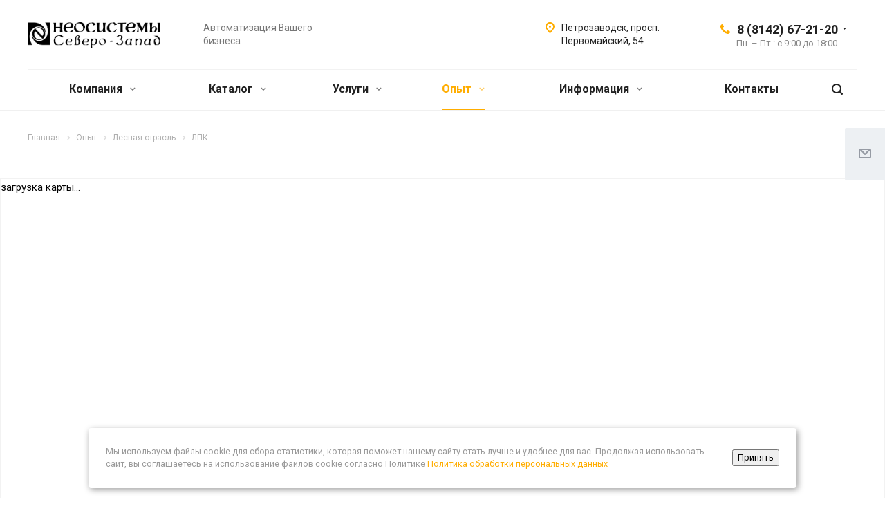

--- FILE ---
content_type: text/html; charset=UTF-8
request_url: http://www.neosystems.ru/projects/forest-industry/lpk/?year=2005&req_call=N&reg=Y
body_size: 549963
content:
<!DOCTYPE html>
<html xmlns="http://www.w3.org/1999/xhtml" xml:lang="ru" lang="ru" class="  ">
	<head>
						<title>ЛПК - Неосистемы Северо-Запад ЛТД</title>
		<meta name="viewport" content="initial-scale=1.0, width=device-width" />
		<meta name="HandheldFriendly" content="true" />
		<meta name="yes" content="yes" />
		<meta name="apple-mobile-web-app-status-bar-style" content="black" />
		<meta name="SKYPE_TOOLBAR" content="SKYPE_TOOLBAR_PARSER_COMPATIBLE" />
		<meta http-equiv="Content-Type" content="text/html; charset=UTF-8" />
<meta name="keywords" content="ЛПК компании Неосистемы Северо-Запад, ЛПК автоматизации, ЛПК проектов, ОВР, внедренные решения" />
<meta name="description" content="Опыт компании Неосистемы Северо-Запад насчитывает сотни различных внедрений. Внедрений в различных областях деятельности и отраслях, на крупных и малых предприятиях. В данном разделе вы можете ознакомится с опытом " />
<link href="/bitrix/js/main/core/css/core.min.css?16365833692854" rel="stylesheet" />

<script data-skip-moving="true">(function(w, d, n) {var cl = "bx-core";var ht = d.documentElement;var htc = ht ? ht.className : undefined;if (htc === undefined || htc.indexOf(cl) !== -1){return;}var ua = n.userAgent;if (/(iPad;)|(iPhone;)/i.test(ua)){cl += " bx-ios";}else if (/Android/i.test(ua)){cl += " bx-android";}cl += (/(ipad|iphone|android|mobile|touch)/i.test(ua) ? " bx-touch" : " bx-no-touch");cl += w.devicePixelRatio && w.devicePixelRatio >= 2? " bx-retina": " bx-no-retina";var ieVersion = -1;if (/AppleWebKit/.test(ua)){cl += " bx-chrome";}else if ((ieVersion = getIeVersion()) > 0){cl += " bx-ie bx-ie" + ieVersion;if (ieVersion > 7 && ieVersion < 10 && !isDoctype()){cl += " bx-quirks";}}else if (/Opera/.test(ua)){cl += " bx-opera";}else if (/Gecko/.test(ua)){cl += " bx-firefox";}if (/Macintosh/i.test(ua)){cl += " bx-mac";}ht.className = htc ? htc + " " + cl : cl;function isDoctype(){if (d.compatMode){return d.compatMode == "CSS1Compat";}return d.documentElement && d.documentElement.clientHeight;}function getIeVersion(){if (/Opera/i.test(ua) || /Webkit/i.test(ua) || /Firefox/i.test(ua) || /Chrome/i.test(ua)){return -1;}var rv = -1;if (!!(w.MSStream) && !(w.ActiveXObject) && ("ActiveXObject" in w)){rv = 11;}else if (!!d.documentMode && d.documentMode >= 10){rv = 10;}else if (!!d.documentMode && d.documentMode >= 9){rv = 9;}else if (d.attachEvent && !/Opera/.test(ua)){rv = 8;}if (rv == -1 || rv == 8){var re;if (n.appName == "Microsoft Internet Explorer"){re = new RegExp("MSIE ([0-9]+[\.0-9]*)");if (re.exec(ua) != null){rv = parseFloat(RegExp.$1);}}else if (n.appName == "Netscape"){rv = 11;re = new RegExp("Trident/.*rv:([0-9]+[\.0-9]*)");if (re.exec(ua) != null){rv = parseFloat(RegExp.$1);}}}return rv;}})(window, document, navigator);</script>


<link href="http://fonts.googleapis.com/css?family=Roboto:300italic,400italic,500italic,700italic,400,300,500,700subset=latin,cyrillic-ext"  rel="stylesheet" />
<link href="/bitrix/cache/css/s1/aspro-allcorp2/page_be36513834afc9bf86a3d77b98d5615a/page_be36513834afc9bf86a3d77b98d5615a_v1.css?17516087271193"  rel="stylesheet" />
<link href="/bitrix/cache/css/s1/aspro-allcorp2/template_57788e2fe92c82a4fcc731c796fcf4b6/template_57788e2fe92c82a4fcc731c796fcf4b6_v1.css?1751608723713587"  data-template-style="true" rel="stylesheet" />







<link rel="shortcut icon" href="/favicon.ico?1758700283" type="image/x-icon" />
<link rel="apple-touch-icon" sizes="180x180" href="/include/apple-touch-icon.png" />
<meta property="og:description" content="Опыт компании Неосистемы Северо-Запад насчитывает сотни различных внедрений. Внедрений в различных областях деятельности и отраслях, на крупных и малых предприятиях. В данном разделе вы можете ознакомится с опытом " />
<meta property="og:image" content="http://www.neosystems.ru:80/logo.png" />
<link rel="image_src" href="http://www.neosystems.ru:80/logo.png"  />
<meta property="og:title" content="ЛПК - Неосистемы Северо-Запад ЛТД" />
<meta property="og:type" content="website" />
<meta property="og:url" content="http://www.neosystems.ru:80/projects/forest-industry/lpk/?year=2005&req_call=N&reg=Y" />



				
	</head>

	<body class=" virtual_menu header_nopacity hide_menu_page header_fill_none side_left all_title_2 mfixed_N mfixed_view_always mheader-v1 footer-v1 fill_bg_n header-v1 title-v1 with_phones">
		<div id="panel"></div>
						
						<!--'start_frame_cache_options-block'-->					<!--'end_frame_cache_options-block'-->				



		



				<div class="visible-lg visible-md title-v1">
			<header class="header_1 long ">
	<div class="logo_and_menu-row">
		<div class="logo-row top-fill">
			<div class="maxwidth-theme">
								<div class="logo-block paddings pull-left">
					<div class="logo">
						<a href="/"><img src="/upload/CAllcorp2/cf6/Неосистемы.png" alt="Неосистемы Северо-Запад ЛТД" title="Неосистемы Северо-Запад ЛТД" /></a>					</div>
				</div>
													<div class="col-md-2 visible-lg nopadding-right slogan">
						<div class="top-description">
							<div>
								Автоматизация Вашего бизнеса							</div>
						</div>
					</div>
												<div class="right-icons pull-right">
					<div class="phone-block with_btn">
						<div class="region-block inner-table-block">
							<div class="inner-table-block p-block">
														<!--'start_frame_cache_header-regionality-block1'-->				<!--'end_frame_cache_header-regionality-block1'-->								</div>
																						<div class="inner-table-block p-block">
											
								<div class="phone with_dropdown big">
								<i class="svg inline  svg-inline-phone colored" aria-hidden="true" ><svg xmlns="http://www.w3.org/2000/svg" width="14" height="14" viewBox="0 0 14 14">
  <defs>
    <style>
      .pcls-1 {
        fill: #222;
        fill-rule: evenodd;
      }
    </style>
  </defs>
  <path class="pcls-1" d="M14,11.052a0.5,0.5,0,0,0-.03-0.209,1.758,1.758,0,0,0-.756-0.527C12.65,10,12.073,9.69,11.515,9.363a2.047,2.047,0,0,0-.886-0.457c-0.607,0-1.493,1.8-2.031,1.8a2.138,2.138,0,0,1-.856-0.388A9.894,9.894,0,0,1,3.672,6.253,2.134,2.134,0,0,1,3.283,5.4c0-.536,1.8-1.421,1.8-2.027a2.045,2.045,0,0,0-.458-0.885C4.3,1.932,3.99,1.355,3.672.789A1.755,1.755,0,0,0,3.144.034,0.5,0.5,0,0,0,2.935,0,4.427,4.427,0,0,0,1.551.312,2.62,2.62,0,0,0,.5,1.524,3.789,3.789,0,0,0-.011,3.372a7.644,7.644,0,0,0,.687,2.6A9.291,9.291,0,0,0,1.5,7.714a16.783,16.783,0,0,0,4.778,4.769,9.283,9.283,0,0,0,1.742.825,7.673,7.673,0,0,0,2.608.686,3.805,3.805,0,0,0,1.851-.507,2.62,2.62,0,0,0,1.214-1.052A4.418,4.418,0,0,0,14,11.052Z"/>
</svg>
</i>
				<a href="tel:88142672120">8 (8142) 67-21-20</a>
									<div class="dropdown">
						<div class="wrap">
																							<div class="more_phone">
									<a class="no-decript" rel="nofollow" href="tel:88142798887">8 (8142) 79-88-87</a>
								</div>
													</div>
					</div>
					<svg xmlns="http://www.w3.org/2000/svg" width="5" height="2.844" viewBox="0 0 5 2.844">
  <defs>
    <style>
      .cls-1 {
        fill: #222;
        fill-rule: evenodd;
      }
    </style>
  </defs>
  <path class="cls-1" d="M5,0.332l-2.5,2.5L0,0.332V0H5V0.332Z"/>
</svg>
							</div>
																						<div class=" schedule">
									Пн. – Пт.: с 9:00 до 18:00							</div>
														</div>
													</div>
											</div>
				</div>
								<div class="col-md-2 pull-right">
					<div class="inner-table-block address">
						
		
												<div class="address-block">
													<i class="svg inline  svg-inline-address colored" aria-hidden="true" ><svg xmlns="http://www.w3.org/2000/svg" width="13" height="16" viewBox="0 0 13 16">
  <defs>
    <style>
      .cls-1 {
        fill-rule: evenodd;
      }
    </style>
  </defs>
  <path data-name="Ellipse 74 copy" class="cls-1" d="M763.9,42.916h0.03L759,49h-1l-4.933-6.084h0.03a6.262,6.262,0,0,1-1.1-3.541,6.5,6.5,0,0,1,13,0A6.262,6.262,0,0,1,763.9,42.916ZM758.5,35a4.5,4.5,0,0,0-3.741,7h-0.012l3.542,4.447h0.422L762.289,42H762.24A4.5,4.5,0,0,0,758.5,35Zm0,6a1.5,1.5,0,1,1,1.5-1.5A1.5,1.5,0,0,1,758.5,41Z" transform="translate(-752 -33)"/>
</svg>
</i>												<div>
							Петрозаводск, просп. Первомайский, 54						</div>
					</div>
							
								</div>
				</div>
			</div>
		</div>	</div>
		<div class="menu-row with-color bgnone colored_dark sliced">
		<div class="maxwidth-theme">
			<div class="col-md-12">
				<div class="right-icons pull-right">
										<div class="pull-right">
						<div class="wrap_icon inner-table-block">
							<button class="inline-search-show twosmallfont" title="Поиск">
								<i class="svg inline  svg-inline-search" aria-hidden="true" ><svg xmlns="http://www.w3.org/2000/svg" width="16" height="16" viewBox="0 0 16 16">
  <defs>
    <style>
      .stcls-1 {
        fill: #222;
        fill-rule: evenodd;
      }
    </style>
  </defs>
  <path class="stcls-1" d="M15.644,15.644a1.164,1.164,0,0,1-1.646,0l-2.95-2.95a7.036,7.036,0,1,1,1.645-1.645L15.644,14A1.164,1.164,0,0,1,15.644,15.644ZM7,2a5,5,0,1,0,5,5A5,5,0,0,0,7,2Z"/>
</svg>
</i>							</button>
						</div>
					</div>
									</div>
				<div class="menu-only">
					<nav class="mega-menu sliced">
							<div class="table-menu catalog_icons_Y">
		<div class="marker-nav"></div>
		<table>
			<tr>
																			<td class="menu-item unvisible dropdown">
						<div class="wrap">
							<a class="dropdown-toggle" href="/company/">
								Компания								<i class="fa fa-angle-down"></i>
								<div class="line-wrapper"><span class="line"></span></div>
							</a>
															<span class="tail"></span>
								<ul class="dropdown-menu">
																																							<li class=" count_4  ">
																						<a href="/company/index.php" title="О компании">О компании</a>
																					</li>
																																							<li class=" count_4  ">
																						<a href="/company/history/" title="История">История</a>
																					</li>
																																							<li class=" count_4  ">
																						<a href="/company/statuses/" title="Статусы">Статусы</a>
																					</li>
																																							<li class=" count_4  ">
																						<a href="/company/sistema-menedzhmenta-kachestva/" title="Система менеджмента качества">Система менеджмента качества</a>
																					</li>
																																							<li class=" count_4  ">
																						<a href="/company/partners/" title="Партнеры">Партнеры</a>
																					</li>
																																							<li class=" count_4  ">
																						<a href="/company/staff/" title="Сотрудники">Сотрудники</a>
																					</li>
																																							<li class=" count_4  ">
																						<a href="/company/vacancy/" title="Карьера">Карьера</a>
																					</li>
																																							<li class=" count_4  ">
																						<a href="/company/requisites/" title="Реквизиты">Реквизиты</a>
																					</li>
																																							<li class=" count_4  ">
																						<a href="/company/raskrytie-informatsii.php" title="Раскрытие информации">Раскрытие информации</a>
																					</li>
																																							<li class=" count_4  ">
																						<a href="/company/reviews/" title="Отзывы клиентов">Отзывы клиентов</a>
																					</li>
																																							<li class=" count_4  ">
																						<a href="/company/docs/" title="Документы">Документы</a>
																					</li>
																																							<li class=" count_4  ">
																						<a href="/include/licenses_detail.php" title="Соглашение на обработку персональных данных">Соглашение на обработку персональных данных</a>
																					</li>
																	</ul>
													</div>
					</td>
																			<td class="menu-item unvisible dropdown wide_menu">
						<div class="wrap">
							<a class="dropdown-toggle" href="/product/">
								Каталог								<i class="fa fa-angle-down"></i>
								<div class="line-wrapper"><span class="line"></span></div>
							</a>
															<span class="tail"></span>
								<ul class="dropdown-menu">
																																							<li class=" count_4  has_img">
																								<div class="menu_img"><img src="/upload/resize_cache/iblock/d1e/60_60_1/programmnye-produkty-ot-kompanii-neosistemy-severo-zapad.png" alt="Программы 1С" title="Программы 1С" /></div>
																																		<a href="/product/programmnye-produkty/" title="Программы 1С">Программы 1С</a>
																					</li>
																																							<li class=" count_4  has_img">
																								<div class="menu_img"><img src="/upload/resize_cache/iblock/4af/60_60_1/arenda-programm-v-oblake-ot-kompanii-neosistemy-severo-zapad.png" alt="Аренда программ в Облаке" title="Аренда программ в Облаке" /></div>
																																		<a href="/product/arenda-1s-cloud/" title="Аренда программ в Облаке">Аренда программ в Облаке</a>
																					</li>
																																							<li class=" count_4  has_img">
																								<div class="menu_img"><img src="/upload/resize_cache/iblock/96f/60_60_1/avtomatizatsiya-obshchepita-ot-kompanii-neosistemy-severo-zapad.png" alt="Автоматизация общепита" title="Автоматизация общепита" /></div>
																																		<a href="/product/automation_of_catering/" title="Автоматизация общепита">Автоматизация общепита</a>
																					</li>
																																							<li class=" count_4  has_img">
																								<div class="menu_img"><img src="/upload/resize_cache/iblock/28f/60_60_1/avtomatizatsiya-torgovli-ot-kompanii-neosistemy-severo-zapad.png" alt="Автоматизация торговли" title="Автоматизация торговли" /></div>
																																		<a href="/product/automation-trade-usais/" title="Автоматизация торговли">Автоматизация торговли</a>
																					</li>
																																							<li class=" count_4  has_img">
																								<div class="menu_img"><img src="/upload/resize_cache/iblock/2b9/60_60_1/nashi-resheniya-ot-kompanii-neosistemy-severo-zapad.png" alt="Наши решения" title="Наши решения" /></div>
																																		<a href="/product/our-developments/" title="Наши решения">Наши решения</a>
																					</li>
																																							<li class=" count_4  has_img">
																								<div class="menu_img"><img src="/upload/resize_cache/iblock/c0e/60_60_1/informatsionnaya-bezopasnost-ot-kompanii-neosistemy-severo-zapad.png" alt="Информационная безопасность" title="Информационная безопасность" /></div>
																																		<a href="/product/informatsionnaya-bezopasnost/" title="Информационная безопасность">Информационная безопасность</a>
																					</li>
																																							<li class=" count_4  has_img">
																								<div class="menu_img"><img src="/upload/resize_cache/iblock/a3c/60_60_1/gotovoe-rabochee-mesto-ot-kompanii-neosistemy-severo-zapad.png" alt="Отечественное готовое рабочее место" title="Отечественное готовое рабочее место" /></div>
																																		<a href="/product/otechestvennoe-gotovoe-rabochee-mesto/" title="Отечественное готовое рабочее место">Отечественное готовое рабочее место</a>
																					</li>
																																							<li class=" count_4  has_img">
																								<div class="menu_img"><img src="/upload/resize_cache/iblock/f34/60_60_1/operatsionnye-sistemy-ot-kompanii-neosistemy-severo-zapad.png" alt="Операционные системы" title="Операционные системы" /></div>
																																		<a href="/product/operatsionnye-sistemy/" title="Операционные системы">Операционные системы</a>
																					</li>
																	</ul>
													</div>
					</td>
																			<td class="menu-item unvisible dropdown">
						<div class="wrap">
							<a class="dropdown-toggle" href="/service/">
								Услуги								<i class="fa fa-angle-down"></i>
								<div class="line-wrapper"><span class="line"></span></div>
							</a>
															<span class="tail"></span>
								<ul class="dropdown-menu">
																																							<li class=" count_4  has_img">
																						<a href="/service/its/" title="Сопровождение и развитие учетной системы">Сопровождение и развитие учетной системы</a>
																					</li>
																																							<li class=" count_4  has_img">
																						<a href="/service/korporativnye-avtomatizirovannye-sistemy/" title="Корпоративные автоматизированные системы">Корпоративные автоматизированные системы</a>
																					</li>
																																							<li class=" count_4  has_img">
																						<a href="/service/obuchenie/" title="Обучение">Обучение</a>
																					</li>
																																							<li class=" count_4  has_img">
																						<a href="/service/postavka-i-soprovozhdenie-infrastruktury/" title="Поставка и сопровождение инфраструктуры">Поставка и сопровождение инфраструктуры</a>
																					</li>
																																							<li class=" count_4  has_img">
																						<a href="/service/uslugi-dlya-torgovykh-predpriyatiy/" title="Услуги для торговых предприятий">Услуги для торговых предприятий</a>
																					</li>
																																							<li class=" count_4  has_img">
																						<a href="/service/registratsiya-yuridicheskogo-litsa/" title="Регистрация юридического лица">Регистрация юридического лица</a>
																					</li>
																	</ul>
													</div>
					</td>
																			<td class="menu-item unvisible dropdown active">
						<div class="wrap">
							<a class="dropdown-toggle" href="/projects/">
								Опыт								<i class="fa fa-angle-down"></i>
								<div class="line-wrapper"><span class="line"></span></div>
							</a>
															<span class="tail"></span>
								<ul class="dropdown-menu">
																																							<li class=" count_4 active ">
																						<a href="/projects/forest-industry/" title="Лесная отрасль">Лесная отрасль</a>
																					</li>
																																							<li class=" count_4  ">
																						<a href="/projects/state-institutions/" title="Муниципальные и государственные учреждения">Муниципальные и государственные учреждения</a>
																					</li>
																																							<li class=" count_4  ">
																						<a href="/projects/trade/" title="Торговля">Торговля</a>
																					</li>
																																							<li class=" count_4  ">
																						<a href="/projects/industry/" title="Промышленность">Промышленность</a>
																					</li>
																																							<li class=" count_4  ">
																						<a href="/projects/bez-kategorii/" title="Без категории">Без категории</a>
																					</li>
																																							<li class=" count_4  ">
																						<a href="/projects/nonprofit-organizations/" title="Некоммерческие организации">Некоммерческие организации</a>
																					</li>
																																							<li class=" count_4  ">
																						<a href="/projects/building/" title="Строительство">Строительство</a>
																					</li>
																																							<li class=" count_4  ">
																						<a href="/projects/transport/" title="Транспорт">Транспорт</a>
																					</li>
																																							<li class=" count_4  ">
																						<a href="/projects/services/" title="Услуги">Услуги</a>
																					</li>
																																							<li class=" count_4  ">
																						<a href="/projects/power%20-ndustry/" title="Энергетика">Энергетика</a>
																					</li>
																																							<li class=" count_4  ">
																						<a href="/projects/drugie-otrasli/" title="Другие отрасли">Другие отрасли</a>
																					</li>
																																							<li class=" count_4  ">
																						<a href="/projects/chislennost-do-20/" title="Численность до 20">Численность до 20</a>
																					</li>
																																							<li class=" count_4  ">
																						<a href="/projects/chislennost-ot-20-do-50/" title="Численность от 20 до 50">Численность от 20 до 50</a>
																					</li>
																																							<li class=" count_4  ">
																						<a href="/projects/50-i-bolee-chelovek/" title="50 и более человек">50 и более человек</a>
																					</li>
																	</ul>
													</div>
					</td>
																			<td class="menu-item unvisible dropdown">
						<div class="wrap">
							<a class="dropdown-toggle" href="/info/">
								Информация								<i class="fa fa-angle-down"></i>
								<div class="line-wrapper"><span class="line"></span></div>
							</a>
															<span class="tail"></span>
								<ul class="dropdown-menu">
																																							<li class=" count_4  ">
																						<a href="/info/sales/" title="Акции">Акции</a>
																					</li>
																																							<li class=" count_4  ">
																						<a href="/info/news/" title="Новости">Новости</a>
																					</li>
																																							<li class=" count_4  ">
																						<a href="/info/articles/" title="Статьи">Статьи</a>
																					</li>
																																							<li class=" count_4  ">
																						<a href="/info/bonusnaya-programma/" title="Бонусная программа">Бонусная программа</a>
																					</li>
																																							<li class=" count_4  ">
																						<a href="/info/neozagruzka/" title="НеоЗагрузка">НеоЗагрузка</a>
																					</li>
																																							<li class=" count_4  ">
																						<a href="/info/events/" title="Мероприятия">Мероприятия</a>
																					</li>
																	</ul>
													</div>
					</td>
																			<td class="menu-item unvisible ">
						<div class="wrap">
							<a class="" href="/contacts/">
								Контакты								<i class="fa fa-angle-down"></i>
								<div class="line-wrapper"><span class="line"></span></div>
							</a>
													</div>
					</td>
				
				<td class="menu-item dropdown js-dropdown nosave unvisible">
					<div class="wrap">
						<a class="dropdown-toggle more-items" href="#">
							<span>
								<svg xmlns="http://www.w3.org/2000/svg" width="17" height="3" viewBox="0 0 17 3">
								  <defs>
								    <style>
								      .cls-1 {
								        fill-rule: evenodd;
								      }
								    </style>
								  </defs>
								  <path class="cls-1" d="M923.5,178a1.5,1.5,0,1,1-1.5,1.5A1.5,1.5,0,0,1,923.5,178Zm7,0a1.5,1.5,0,1,1-1.5,1.5A1.5,1.5,0,0,1,930.5,178Zm7,0a1.5,1.5,0,1,1-1.5,1.5A1.5,1.5,0,0,1,937.5,178Z" transform="translate(-922 -178)"/>
								</svg>
							</span>
						</a>
						<span class="tail"></span>
						<ul class="dropdown-menu"></ul>
					</div>
				</td>

			</tr>
		</table>
	</div>
					</nav>
				</div>
			</div>
			<div class="lines"></div>
		</div>
	</div>
	<div class="line-row"></div>
</header>		</div>

		
					<div id="headerfixed">
				<div class="maxwidth-theme">
	<div class="logo-row v2 row margin0">
		<div class="inner-table-block nopadding logo-block">
			<div class="logo">
				<a href="/"><img src="/upload/CAllcorp2/cf6/Неосистемы.png" alt="Неосистемы Северо-Запад ЛТД" title="Неосистемы Северо-Запад ЛТД" /></a>			</div>
		</div>
		<div class="inner-table-block menu-block menu-row">
			<div class="navs table-menu js-nav">
				<nav class="mega-menu sliced">
						<div class="table-menu catalog_icons_Y">
		<div class="marker-nav"></div>
		<table>
			<tr>
																			<td class="menu-item unvisible dropdown">
						<div class="wrap">
							<a class="dropdown-toggle" href="/company/">
								Компания								<i class="fa fa-angle-down"></i>
								<div class="line-wrapper"><span class="line"></span></div>
							</a>
															<span class="tail"></span>
								<ul class="dropdown-menu">
																																							<li class=" count_4  ">
																						<a href="/company/index.php" title="О компании">О компании</a>
																					</li>
																																							<li class=" count_4  ">
																						<a href="/company/history/" title="История">История</a>
																					</li>
																																							<li class=" count_4  ">
																						<a href="/company/statuses/" title="Статусы">Статусы</a>
																					</li>
																																							<li class=" count_4  ">
																						<a href="/company/sistema-menedzhmenta-kachestva/" title="Система менеджмента качества">Система менеджмента качества</a>
																					</li>
																																							<li class=" count_4  ">
																						<a href="/company/partners/" title="Партнеры">Партнеры</a>
																					</li>
																																							<li class=" count_4  ">
																						<a href="/company/staff/" title="Сотрудники">Сотрудники</a>
																					</li>
																																							<li class=" count_4  ">
																						<a href="/company/vacancy/" title="Карьера">Карьера</a>
																					</li>
																																							<li class=" count_4  ">
																						<a href="/company/requisites/" title="Реквизиты">Реквизиты</a>
																					</li>
																																							<li class=" count_4  ">
																						<a href="/company/raskrytie-informatsii.php" title="Раскрытие информации">Раскрытие информации</a>
																					</li>
																																							<li class=" count_4  ">
																						<a href="/company/reviews/" title="Отзывы клиентов">Отзывы клиентов</a>
																					</li>
																																							<li class=" count_4  ">
																						<a href="/company/docs/" title="Документы">Документы</a>
																					</li>
																																							<li class=" count_4  ">
																						<a href="/include/licenses_detail.php" title="Соглашение на обработку персональных данных">Соглашение на обработку персональных данных</a>
																					</li>
																	</ul>
													</div>
					</td>
																			<td class="menu-item unvisible dropdown wide_menu">
						<div class="wrap">
							<a class="dropdown-toggle" href="/product/">
								Каталог								<i class="fa fa-angle-down"></i>
								<div class="line-wrapper"><span class="line"></span></div>
							</a>
															<span class="tail"></span>
								<ul class="dropdown-menu">
																																							<li class=" count_4  has_img">
																								<div class="menu_img"><img src="/upload/resize_cache/iblock/d1e/60_60_1/programmnye-produkty-ot-kompanii-neosistemy-severo-zapad.png" alt="Программы 1С" title="Программы 1С" /></div>
																																		<a href="/product/programmnye-produkty/" title="Программы 1С">Программы 1С</a>
																					</li>
																																							<li class=" count_4  has_img">
																								<div class="menu_img"><img src="/upload/resize_cache/iblock/4af/60_60_1/arenda-programm-v-oblake-ot-kompanii-neosistemy-severo-zapad.png" alt="Аренда программ в Облаке" title="Аренда программ в Облаке" /></div>
																																		<a href="/product/arenda-1s-cloud/" title="Аренда программ в Облаке">Аренда программ в Облаке</a>
																					</li>
																																							<li class=" count_4  has_img">
																								<div class="menu_img"><img src="/upload/resize_cache/iblock/96f/60_60_1/avtomatizatsiya-obshchepita-ot-kompanii-neosistemy-severo-zapad.png" alt="Автоматизация общепита" title="Автоматизация общепита" /></div>
																																		<a href="/product/automation_of_catering/" title="Автоматизация общепита">Автоматизация общепита</a>
																					</li>
																																							<li class=" count_4  has_img">
																								<div class="menu_img"><img src="/upload/resize_cache/iblock/28f/60_60_1/avtomatizatsiya-torgovli-ot-kompanii-neosistemy-severo-zapad.png" alt="Автоматизация торговли" title="Автоматизация торговли" /></div>
																																		<a href="/product/automation-trade-usais/" title="Автоматизация торговли">Автоматизация торговли</a>
																					</li>
																																							<li class=" count_4  has_img">
																								<div class="menu_img"><img src="/upload/resize_cache/iblock/2b9/60_60_1/nashi-resheniya-ot-kompanii-neosistemy-severo-zapad.png" alt="Наши решения" title="Наши решения" /></div>
																																		<a href="/product/our-developments/" title="Наши решения">Наши решения</a>
																					</li>
																																							<li class=" count_4  has_img">
																								<div class="menu_img"><img src="/upload/resize_cache/iblock/c0e/60_60_1/informatsionnaya-bezopasnost-ot-kompanii-neosistemy-severo-zapad.png" alt="Информационная безопасность" title="Информационная безопасность" /></div>
																																		<a href="/product/informatsionnaya-bezopasnost/" title="Информационная безопасность">Информационная безопасность</a>
																					</li>
																																							<li class=" count_4  has_img">
																								<div class="menu_img"><img src="/upload/resize_cache/iblock/a3c/60_60_1/gotovoe-rabochee-mesto-ot-kompanii-neosistemy-severo-zapad.png" alt="Отечественное готовое рабочее место" title="Отечественное готовое рабочее место" /></div>
																																		<a href="/product/otechestvennoe-gotovoe-rabochee-mesto/" title="Отечественное готовое рабочее место">Отечественное готовое рабочее место</a>
																					</li>
																																							<li class=" count_4  has_img">
																								<div class="menu_img"><img src="/upload/resize_cache/iblock/f34/60_60_1/operatsionnye-sistemy-ot-kompanii-neosistemy-severo-zapad.png" alt="Операционные системы" title="Операционные системы" /></div>
																																		<a href="/product/operatsionnye-sistemy/" title="Операционные системы">Операционные системы</a>
																					</li>
																	</ul>
													</div>
					</td>
																			<td class="menu-item unvisible dropdown">
						<div class="wrap">
							<a class="dropdown-toggle" href="/service/">
								Услуги								<i class="fa fa-angle-down"></i>
								<div class="line-wrapper"><span class="line"></span></div>
							</a>
															<span class="tail"></span>
								<ul class="dropdown-menu">
																																							<li class=" count_4  has_img">
																						<a href="/service/its/" title="Сопровождение и развитие учетной системы">Сопровождение и развитие учетной системы</a>
																					</li>
																																							<li class=" count_4  has_img">
																						<a href="/service/korporativnye-avtomatizirovannye-sistemy/" title="Корпоративные автоматизированные системы">Корпоративные автоматизированные системы</a>
																					</li>
																																							<li class=" count_4  has_img">
																						<a href="/service/obuchenie/" title="Обучение">Обучение</a>
																					</li>
																																							<li class=" count_4  has_img">
																						<a href="/service/postavka-i-soprovozhdenie-infrastruktury/" title="Поставка и сопровождение инфраструктуры">Поставка и сопровождение инфраструктуры</a>
																					</li>
																																							<li class=" count_4  has_img">
																						<a href="/service/uslugi-dlya-torgovykh-predpriyatiy/" title="Услуги для торговых предприятий">Услуги для торговых предприятий</a>
																					</li>
																																							<li class=" count_4  has_img">
																						<a href="/service/registratsiya-yuridicheskogo-litsa/" title="Регистрация юридического лица">Регистрация юридического лица</a>
																					</li>
																	</ul>
													</div>
					</td>
																			<td class="menu-item unvisible dropdown active">
						<div class="wrap">
							<a class="dropdown-toggle" href="/projects/">
								Опыт								<i class="fa fa-angle-down"></i>
								<div class="line-wrapper"><span class="line"></span></div>
							</a>
															<span class="tail"></span>
								<ul class="dropdown-menu">
																																							<li class=" count_4 active ">
																						<a href="/projects/forest-industry/" title="Лесная отрасль">Лесная отрасль</a>
																					</li>
																																							<li class=" count_4  ">
																						<a href="/projects/state-institutions/" title="Муниципальные и государственные учреждения">Муниципальные и государственные учреждения</a>
																					</li>
																																							<li class=" count_4  ">
																						<a href="/projects/trade/" title="Торговля">Торговля</a>
																					</li>
																																							<li class=" count_4  ">
																						<a href="/projects/industry/" title="Промышленность">Промышленность</a>
																					</li>
																																							<li class=" count_4  ">
																						<a href="/projects/bez-kategorii/" title="Без категории">Без категории</a>
																					</li>
																																							<li class=" count_4  ">
																						<a href="/projects/nonprofit-organizations/" title="Некоммерческие организации">Некоммерческие организации</a>
																					</li>
																																							<li class=" count_4  ">
																						<a href="/projects/building/" title="Строительство">Строительство</a>
																					</li>
																																							<li class=" count_4  ">
																						<a href="/projects/transport/" title="Транспорт">Транспорт</a>
																					</li>
																																							<li class=" count_4  ">
																						<a href="/projects/services/" title="Услуги">Услуги</a>
																					</li>
																																							<li class=" count_4  ">
																						<a href="/projects/power%20-ndustry/" title="Энергетика">Энергетика</a>
																					</li>
																																							<li class=" count_4  ">
																						<a href="/projects/drugie-otrasli/" title="Другие отрасли">Другие отрасли</a>
																					</li>
																																							<li class=" count_4  ">
																						<a href="/projects/chislennost-do-20/" title="Численность до 20">Численность до 20</a>
																					</li>
																																							<li class=" count_4  ">
																						<a href="/projects/chislennost-ot-20-do-50/" title="Численность от 20 до 50">Численность от 20 до 50</a>
																					</li>
																																							<li class=" count_4  ">
																						<a href="/projects/50-i-bolee-chelovek/" title="50 и более человек">50 и более человек</a>
																					</li>
																	</ul>
													</div>
					</td>
																			<td class="menu-item unvisible dropdown">
						<div class="wrap">
							<a class="dropdown-toggle" href="/info/">
								Информация								<i class="fa fa-angle-down"></i>
								<div class="line-wrapper"><span class="line"></span></div>
							</a>
															<span class="tail"></span>
								<ul class="dropdown-menu">
																																							<li class=" count_4  ">
																						<a href="/info/sales/" title="Акции">Акции</a>
																					</li>
																																							<li class=" count_4  ">
																						<a href="/info/news/" title="Новости">Новости</a>
																					</li>
																																							<li class=" count_4  ">
																						<a href="/info/articles/" title="Статьи">Статьи</a>
																					</li>
																																							<li class=" count_4  ">
																						<a href="/info/bonusnaya-programma/" title="Бонусная программа">Бонусная программа</a>
																					</li>
																																							<li class=" count_4  ">
																						<a href="/info/neozagruzka/" title="НеоЗагрузка">НеоЗагрузка</a>
																					</li>
																																							<li class=" count_4  ">
																						<a href="/info/events/" title="Мероприятия">Мероприятия</a>
																					</li>
																	</ul>
													</div>
					</td>
																			<td class="menu-item unvisible ">
						<div class="wrap">
							<a class="" href="/contacts/">
								Контакты								<i class="fa fa-angle-down"></i>
								<div class="line-wrapper"><span class="line"></span></div>
							</a>
													</div>
					</td>
				
				<td class="menu-item dropdown js-dropdown nosave unvisible">
					<div class="wrap">
						<a class="dropdown-toggle more-items" href="#">
							<span>
								<svg xmlns="http://www.w3.org/2000/svg" width="17" height="3" viewBox="0 0 17 3">
								  <defs>
								    <style>
								      .cls-1 {
								        fill-rule: evenodd;
								      }
								    </style>
								  </defs>
								  <path class="cls-1" d="M923.5,178a1.5,1.5,0,1,1-1.5,1.5A1.5,1.5,0,0,1,923.5,178Zm7,0a1.5,1.5,0,1,1-1.5,1.5A1.5,1.5,0,0,1,930.5,178Zm7,0a1.5,1.5,0,1,1-1.5,1.5A1.5,1.5,0,0,1,937.5,178Z" transform="translate(-922 -178)"/>
								</svg>
							</span>
						</a>
						<span class="tail"></span>
						<ul class="dropdown-menu"></ul>
					</div>
				</td>

			</tr>
		</table>
	</div>
				</nav>
			</div>
		</div>
				<div class="inner-table-block small-block nopadding inline-search-show" data-type_search="fixed">
			<div class="search-block wrap_icon" title="Поиск">
				<i class="svg inline  svg-inline-search big" aria-hidden="true" ><svg xmlns="http://www.w3.org/2000/svg" width="21" height="21" viewBox="0 0 21 21">
  <defs>
    <style>
      .cls-1 {
        fill: #222;
        fill-rule: evenodd;
      }
    </style>
  </defs>
  <path data-name="Rounded Rectangle 106" class="cls-1" d="M1590.71,131.709a1,1,0,0,1-1.42,0l-4.68-4.677a9.069,9.069,0,1,1,1.42-1.427l4.68,4.678A1,1,0,0,1,1590.71,131.709ZM1579,113a7,7,0,1,0,7,7A7,7,0,0,0,1579,113Z" transform="translate(-1570 -111)"/>
</svg>
</i>			</div>
		</div>
				<!--'start_frame_cache_basket-link1'-->		<!-- noindex -->
				<!-- /noindex -->
		<!--'end_frame_cache_basket-link1'-->		</div>
</div>			</div>
		
		<div id="mobileheader" class="visible-xs visible-sm">
			<div class="mobileheader-v1">
	<div class="burger pull-left">
		<i class="svg inline  svg-inline-burger dark" aria-hidden="true" ><svg xmlns="http://www.w3.org/2000/svg" width="18" height="16" viewBox="0 0 18 16">
  <defs>
    <style>
      .cls-1 {
        fill: #fff;
        fill-rule: evenodd;
      }
    </style>
  </defs>
  <path data-name="Rounded Rectangle 81 copy 2" class="cls-1" d="M330,114h16a1,1,0,0,1,1,1h0a1,1,0,0,1-1,1H330a1,1,0,0,1-1-1h0A1,1,0,0,1,330,114Zm0,7h16a1,1,0,0,1,1,1h0a1,1,0,0,1-1,1H330a1,1,0,0,1-1-1h0A1,1,0,0,1,330,121Zm0,7h16a1,1,0,0,1,1,1h0a1,1,0,0,1-1,1H330a1,1,0,0,1-1-1h0A1,1,0,0,1,330,128Z" transform="translate(-329 -114)"/>
</svg>
</i>		<i class="svg inline  svg-inline-close dark" aria-hidden="true" ><svg id="Close.svg" xmlns="http://www.w3.org/2000/svg" width="16" height="16" viewBox="0 0 16 16">
  <defs>
    <style>
      .cls-1 {
        fill: #222;
        fill-rule: evenodd;
      }
    </style>
  </defs>
  <path id="Rounded_Rectangle_114_copy_3" data-name="Rounded Rectangle 114 copy 3" class="cls-1" d="M334.411,138l6.3,6.3a1,1,0,0,1,0,1.414,0.992,0.992,0,0,1-1.408,0l-6.3-6.306-6.3,6.306a1,1,0,0,1-1.409-1.414l6.3-6.3-6.293-6.3a1,1,0,0,1,1.409-1.414l6.3,6.3,6.3-6.3A1,1,0,0,1,340.7,131.7Z" transform="translate(-325 -130)"/>
</svg>
</i>	</div>
	<div class="logo-block pull-left">
		<div class="logo">
			<a href="/"><img src="/upload/CAllcorp2/cf6/Неосистемы.png" alt="Неосистемы Северо-Запад ЛТД" title="Неосистемы Северо-Запад ЛТД" /></a>		</div>
	</div>
	<div class="right-icons pull-right">
		<div class="pull-right">
			<div class="wrap_icon">
				<button class="inline-search-show twosmallfont" title="Поиск">
					<i class="svg inline  svg-inline-search" aria-hidden="true" ><svg xmlns="http://www.w3.org/2000/svg" width="21" height="21" viewBox="0 0 21 21">
  <defs>
    <style>
      .cls-1 {
        fill: #222;
        fill-rule: evenodd;
      }
    </style>
  </defs>
  <path data-name="Rounded Rectangle 106" class="cls-1" d="M1590.71,131.709a1,1,0,0,1-1.42,0l-4.68-4.677a9.069,9.069,0,1,1,1.42-1.427l4.68,4.678A1,1,0,0,1,1590.71,131.709ZM1579,113a7,7,0,1,0,7,7A7,7,0,0,0,1579,113Z" transform="translate(-1570 -111)"/>
</svg>
</i>				</button>
			</div>
		</div>
		<div class="pull-right">
			<div class="wrap_icon wrap_basket">
						<!--'start_frame_cache_basket-link2'-->		<!-- noindex -->
				<!-- /noindex -->
		<!--'end_frame_cache_basket-link2'-->				</div>
		</div>
			</div>
</div>			<div id="mobilemenu" class="leftside">
				<div class="mobilemenu-v1 scroller">
	<div class="wrap">
			<div class="menu top">
		<ul class="top">
															<li>
					<a class="dark-color parent" href="/company/" title="Компания">
						<span>Компания</span>
													<span class="arrow"><i class="svg svg_triangle_right"></i></span>
											</a>
											<ul class="dropdown">
							<li class="menu_back"><a href="" class="dark-color" rel="nofollow"><i class="svg inline  svg-inline-arrow-back" aria-hidden="true" ><svg xmlns="http://www.w3.org/2000/svg" width="17" height="12" viewBox="0 0 17 12">
  <defs>
    <style>
      .rcls-1 {
        fill: #fff;
        fill-rule: evenodd;
      }
    </style>
  </defs>
  <path data-name="Rounded Rectangle 3 copy" class="rcls-1" d="M253.052,4840.24a0.747,0.747,0,0,0,.026.13c0,0.01.014,0.02,0.019,0.03a0.967,0.967,0,0,0,.2.3l4.992,5a1,1,0,0,0,1.414-1.42l-3.287-3.29H269a1.005,1.005,0,0,0,0-2.01H256.416l3.287-3.29a1.006,1.006,0,0,0,0-1.42,0.983,0.983,0,0,0-1.414,0l-4.992,4.99a1.01,1.01,0,0,0-.2.31c0,0.01-.014.01-0.019,0.02a1.147,1.147,0,0,0-.026.14A0.651,0.651,0,0,0,253.052,4840.24Z" transform="translate(-253 -4834)"/>
</svg>
</i>Назад</a></li>
							<li class="menu_title"><a href="/company/">Компания</a></li>
																															<li>
									<a class="dark-color" href="/company/index.php" title="О компании">
										<span>О компании</span>
																			</a>
																	</li>
																															<li>
									<a class="dark-color" href="/company/history/" title="История">
										<span>История</span>
																			</a>
																	</li>
																															<li>
									<a class="dark-color" href="/company/statuses/" title="Статусы">
										<span>Статусы</span>
																			</a>
																	</li>
																															<li>
									<a class="dark-color" href="/company/sistema-menedzhmenta-kachestva/" title="Система менеджмента качества">
										<span>Система менеджмента качества</span>
																			</a>
																	</li>
																															<li>
									<a class="dark-color" href="/company/partners/" title="Партнеры">
										<span>Партнеры</span>
																			</a>
																	</li>
																															<li>
									<a class="dark-color" href="/company/staff/" title="Сотрудники">
										<span>Сотрудники</span>
																			</a>
																	</li>
																															<li>
									<a class="dark-color" href="/company/vacancy/" title="Карьера">
										<span>Карьера</span>
																			</a>
																	</li>
																															<li>
									<a class="dark-color" href="/company/requisites/" title="Реквизиты">
										<span>Реквизиты</span>
																			</a>
																	</li>
																															<li>
									<a class="dark-color" href="/company/raskrytie-informatsii.php" title="Раскрытие информации">
										<span>Раскрытие информации</span>
																			</a>
																	</li>
																															<li>
									<a class="dark-color" href="/company/reviews/" title="Отзывы клиентов">
										<span>Отзывы клиентов</span>
																			</a>
																	</li>
																															<li>
									<a class="dark-color" href="/company/docs/" title="Документы">
										<span>Документы</span>
																			</a>
																	</li>
																															<li>
									<a class="dark-color" href="/include/licenses_detail.php" title="Соглашение на обработку персональных данных">
										<span>Соглашение на обработку персональных данных</span>
																			</a>
																	</li>
													</ul>
									</li>
															<li>
					<a class="dark-color parent" href="/product/" title="Каталог">
						<span>Каталог</span>
													<span class="arrow"><i class="svg svg_triangle_right"></i></span>
											</a>
											<ul class="dropdown">
							<li class="menu_back"><a href="" class="dark-color" rel="nofollow"><i class="svg inline  svg-inline-arrow-back" aria-hidden="true" ><svg xmlns="http://www.w3.org/2000/svg" width="17" height="12" viewBox="0 0 17 12">
  <defs>
    <style>
      .rcls-1 {
        fill: #fff;
        fill-rule: evenodd;
      }
    </style>
  </defs>
  <path data-name="Rounded Rectangle 3 copy" class="rcls-1" d="M253.052,4840.24a0.747,0.747,0,0,0,.026.13c0,0.01.014,0.02,0.019,0.03a0.967,0.967,0,0,0,.2.3l4.992,5a1,1,0,0,0,1.414-1.42l-3.287-3.29H269a1.005,1.005,0,0,0,0-2.01H256.416l3.287-3.29a1.006,1.006,0,0,0,0-1.42,0.983,0.983,0,0,0-1.414,0l-4.992,4.99a1.01,1.01,0,0,0-.2.31c0,0.01-.014.01-0.019,0.02a1.147,1.147,0,0,0-.026.14A0.651,0.651,0,0,0,253.052,4840.24Z" transform="translate(-253 -4834)"/>
</svg>
</i>Назад</a></li>
							<li class="menu_title"><a href="/product/">Каталог</a></li>
																															<li>
									<a class="dark-color parent" href="/product/programmnye-produkty/" title="Программы 1С">
										<span>Программы 1С</span>
																					<span class="arrow"><i class="svg svg_triangle_right"></i></span>
																			</a>
																			<ul class="dropdown">
											<li class="menu_back"><a href="" class="dark-color" rel="nofollow"><i class="svg inline  svg-inline-arrow-back" aria-hidden="true" ><svg xmlns="http://www.w3.org/2000/svg" width="17" height="12" viewBox="0 0 17 12">
  <defs>
    <style>
      .cls-1 {
        fill: #222;
        fill-rule: evenodd;
      }
    </style>
  </defs>
  <path data-name="Rounded Rectangle 3 copy" class="cls-1" d="M253.052,4840.24a0.747,0.747,0,0,0,.026.13c0,0.01.014,0.02,0.019,0.03a0.967,0.967,0,0,0,.2.3l4.992,5a1,1,0,0,0,1.414-1.42l-3.287-3.29H269a1.005,1.005,0,0,0,0-2.01H256.416l3.287-3.29a1.006,1.006,0,0,0,0-1.42,0.983,0.983,0,0,0-1.414,0l-4.992,4.99a1.01,1.01,0,0,0-.2.31c0,0.01-.014.01-0.019,0.02a1.147,1.147,0,0,0-.026.14A0.651,0.651,0,0,0,253.052,4840.24Z" transform="translate(-253 -4834)"/>
</svg>
</i>Назад</a></li>
											<li class="menu_title"><a href="/product/programmnye-produkty/">Программы 1С</a></li>
																																															<li>
													<a class="dark-color parent" href="/product/programmnye-produkty/reguchet/" title="1С:Предприятие">
														<span>1С:Предприятие</span>
																													<span class="arrow"><i class="svg svg_triangle_right"></i></span>
																											</a>
																											<ul class="dropdown">
															<li class="menu_back"><a href="" class="dark-color" rel="nofollow"><i class="svg inline  svg-inline-arrow-back" aria-hidden="true" ><svg xmlns="http://www.w3.org/2000/svg" width="17" height="12" viewBox="0 0 17 12">
  <defs>
    <style>
      .cls-1 {
        fill: #222;
        fill-rule: evenodd;
      }
    </style>
  </defs>
  <path data-name="Rounded Rectangle 3 copy" class="cls-1" d="M253.052,4840.24a0.747,0.747,0,0,0,.026.13c0,0.01.014,0.02,0.019,0.03a0.967,0.967,0,0,0,.2.3l4.992,5a1,1,0,0,0,1.414-1.42l-3.287-3.29H269a1.005,1.005,0,0,0,0-2.01H256.416l3.287-3.29a1.006,1.006,0,0,0,0-1.42,0.983,0.983,0,0,0-1.414,0l-4.992,4.99a1.01,1.01,0,0,0-.2.31c0,0.01-.014.01-0.019,0.02a1.147,1.147,0,0,0-.026.14A0.651,0.651,0,0,0,253.052,4840.24Z" transform="translate(-253 -4834)"/>
</svg>
</i>Назад</a></li>
															<li class="menu_title"><a href="/product/programmnye-produkty/reguchet/">1С:Предприятие</a></li>
																															<li>
																	<a class="dark-color" href="/product/programmnye-produkty/reguchet/buhv8/" title="1С:Бухгалтерия">
																		<span>1С:Бухгалтерия</span>
																	</a>
																</li>
																															<li>
																	<a class="dark-color" href="/product/programmnye-produkty/reguchet/hrm/" title="1С:Зарплата и управление персоналом">
																		<span>1С:Зарплата и управление персоналом</span>
																	</a>
																</li>
																															<li>
																	<a class="dark-color" href="/product/programmnye-produkty/reguchet/1s-bukhgalteriya-gosudarstvennogo-uchrezhdeniya/" title="1С:Бухгалтерия государственного учреждения">
																		<span>1С:Бухгалтерия государственного учреждения</span>
																	</a>
																</li>
																															<li>
																	<a class="dark-color" href="/product/programmnye-produkty/reguchet/1s-zarplata-i-kadry-gosudarstvennogo-uchrezhdeniya/" title="1С:Зарплата и кадры государственного учреждения">
																		<span>1С:Зарплата и кадры государственного учреждения</span>
																	</a>
																</li>
																															<li>
																	<a class="dark-color" href="/product/programmnye-produkty/reguchet/trade/" title="1С:Управление торговлей">
																		<span>1С:Управление торговлей</span>
																	</a>
																</li>
																															<li>
																	<a class="dark-color" href="/product/programmnye-produkty/reguchet/retail/" title="1С:Розница">
																		<span>1С:Розница</span>
																	</a>
																</li>
																															<li>
																	<a class="dark-color" href="/product/programmnye-produkty/reguchet/small.biz/" title="1С:Управление нашей фирмой">
																		<span>1С:Управление нашей фирмой</span>
																	</a>
																</li>
																															<li>
																	<a class="dark-color" href="/product/programmnye-produkty/reguchet/1s-dokumentooborot/" title="1С:Документооборот">
																		<span>1С:Документооборот</span>
																	</a>
																</li>
																													</ul>
																									</li>
																																															<li>
													<a class="dark-color parent" href="/product/programmnye-produkty/programmnye-produkty-1s-dlya-otraslevogo-ucheta/" title="Совместные отраслевые продукты и лицензии для 1С:Предприятия">
														<span>Совместные отраслевые продукты и лицензии для 1С:Предприятия</span>
																													<span class="arrow"><i class="svg svg_triangle_right"></i></span>
																											</a>
																											<ul class="dropdown">
															<li class="menu_back"><a href="" class="dark-color" rel="nofollow"><i class="svg inline  svg-inline-arrow-back" aria-hidden="true" ><svg xmlns="http://www.w3.org/2000/svg" width="17" height="12" viewBox="0 0 17 12">
  <defs>
    <style>
      .cls-1 {
        fill: #222;
        fill-rule: evenodd;
      }
    </style>
  </defs>
  <path data-name="Rounded Rectangle 3 copy" class="cls-1" d="M253.052,4840.24a0.747,0.747,0,0,0,.026.13c0,0.01.014,0.02,0.019,0.03a0.967,0.967,0,0,0,.2.3l4.992,5a1,1,0,0,0,1.414-1.42l-3.287-3.29H269a1.005,1.005,0,0,0,0-2.01H256.416l3.287-3.29a1.006,1.006,0,0,0,0-1.42,0.983,0.983,0,0,0-1.414,0l-4.992,4.99a1.01,1.01,0,0,0-.2.31c0,0.01-.014.01-0.019,0.02a1.147,1.147,0,0,0-.026.14A0.651,0.651,0,0,0,253.052,4840.24Z" transform="translate(-253 -4834)"/>
</svg>
</i>Назад</a></li>
															<li class="menu_title"><a href="/product/programmnye-produkty/programmnye-produkty-1s-dlya-otraslevogo-ucheta/">Совместные отраслевые продукты и лицензии для 1С:Предприятия</a></li>
																															<li>
																	<a class="dark-color" href="/product/programmnye-produkty/programmnye-produkty-1s-dlya-otraslevogo-ucheta/1%D1%81-sadovod/" title="1С:Садовод">
																		<span>1С:Садовод</span>
																	</a>
																</li>
																															<li>
																	<a class="dark-color" href="/product/programmnye-produkty/programmnye-produkty-1s-dlya-otraslevogo-ucheta/crm/" title="CRM">
																		<span>CRM</span>
																	</a>
																</li>
																															<li>
																	<a class="dark-color" href="/product/programmnye-produkty/programmnye-produkty-1s-dlya-otraslevogo-ucheta/byudzhetnye-uchrezhdeniya/" title="Бюджетные учреждения">
																		<span>Бюджетные учреждения</span>
																	</a>
																</li>
																															<li>
																	<a class="dark-color" href="/product/programmnye-produkty/programmnye-produkty-1s-dlya-otraslevogo-ucheta/zhkkh/" title="ЖКХ">
																		<span>ЖКХ</span>
																	</a>
																</li>
																															<li>
																	<a class="dark-color" href="/product/programmnye-produkty/programmnye-produkty-1s-dlya-otraslevogo-ucheta/meditsina/" title="Медицина">
																		<span>Медицина</span>
																	</a>
																</li>
																															<li>
																	<a class="dark-color" href="/product/programmnye-produkty/programmnye-produkty-1s-dlya-otraslevogo-ucheta/obrazovanie/" title="Образование">
																		<span>Образование</span>
																	</a>
																</li>
																															<li>
																	<a class="dark-color" href="/product/programmnye-produkty/programmnye-produkty-1s-dlya-otraslevogo-ucheta/okhrana-truda/" title="Охрана труда">
																		<span>Охрана труда</span>
																	</a>
																</li>
																															<li>
																	<a class="dark-color" href="/product/programmnye-produkty/programmnye-produkty-1s-dlya-otraslevogo-ucheta/promyshlennoe-proizvodstvo/" title="Промышленное производство">
																		<span>Промышленное производство</span>
																	</a>
																</li>
																															<li>
																	<a class="dark-color" href="/product/programmnye-produkty/programmnye-produkty-1s-dlya-otraslevogo-ucheta/selskoe-i-lesnoe-khozyaystvo/" title="Сельское и лесное хозяйство">
																		<span>Сельское и лесное хозяйство</span>
																	</a>
																</li>
																															<li>
																	<a class="dark-color" href="/product/programmnye-produkty/programmnye-produkty-1s-dlya-otraslevogo-ucheta/torgovlya/" title="Торговля">
																		<span>Торговля</span>
																	</a>
																</li>
																															<li>
																	<a class="dark-color" href="/product/programmnye-produkty/programmnye-produkty-1s-dlya-otraslevogo-ucheta/transport/" title="Транспорт">
																		<span>Транспорт</span>
																	</a>
																</li>
																															<li>
																	<a class="dark-color" href="/product/programmnye-produkty/programmnye-produkty-1s-dlya-otraslevogo-ucheta/upravlencheskiy-uchet/" title="Управленческий учет">
																		<span>Управленческий учет</span>
																	</a>
																</li>
																													</ul>
																									</li>
																																															<li>
													<a class="dark-color" href="/product/programmnye-produkty/client_licenses/" title="Дополнительные лицензии к программам 1С:Предприятие 8">
														<span>Дополнительные лицензии к программам 1С:Предприятие 8</span>
																											</a>
																									</li>
																																															<li>
													<a class="dark-color" href="/product/programmnye-produkty/arenda-1s-oblako/" title="Аренда программ в Облаке">
														<span>Аренда программ в Облаке</span>
																											</a>
																									</li>
																					</ul>
																	</li>
																															<li>
									<a class="dark-color" href="/product/arenda-1s-cloud/" title="Аренда программ в Облаке">
										<span>Аренда программ в Облаке</span>
																			</a>
																	</li>
																															<li>
									<a class="dark-color parent" href="/product/automation_of_catering/" title="Автоматизация общепита">
										<span>Автоматизация общепита</span>
																					<span class="arrow"><i class="svg svg_triangle_right"></i></span>
																			</a>
																			<ul class="dropdown">
											<li class="menu_back"><a href="" class="dark-color" rel="nofollow"><i class="svg inline  svg-inline-arrow-back" aria-hidden="true" ><svg xmlns="http://www.w3.org/2000/svg" width="17" height="12" viewBox="0 0 17 12">
  <defs>
    <style>
      .cls-1 {
        fill: #222;
        fill-rule: evenodd;
      }
    </style>
  </defs>
  <path data-name="Rounded Rectangle 3 copy" class="cls-1" d="M253.052,4840.24a0.747,0.747,0,0,0,.026.13c0,0.01.014,0.02,0.019,0.03a0.967,0.967,0,0,0,.2.3l4.992,5a1,1,0,0,0,1.414-1.42l-3.287-3.29H269a1.005,1.005,0,0,0,0-2.01H256.416l3.287-3.29a1.006,1.006,0,0,0,0-1.42,0.983,0.983,0,0,0-1.414,0l-4.992,4.99a1.01,1.01,0,0,0-.2.31c0,0.01-.014.01-0.019,0.02a1.147,1.147,0,0,0-.026.14A0.651,0.651,0,0,0,253.052,4840.24Z" transform="translate(-253 -4834)"/>
</svg>
</i>Назад</a></li>
											<li class="menu_title"><a href="/product/automation_of_catering/">Автоматизация общепита</a></li>
																																															<li>
													<a class="dark-color" href="/product/automation_of_catering/1s-obshchepit/" title="1С:Общепит">
														<span>1С:Общепит</span>
																											</a>
																									</li>
																																															<li>
													<a class="dark-color" href="/product/automation_of_catering/1s-restoran/" title="1С:Ресторан">
														<span>1С:Ресторан</span>
																											</a>
																									</li>
																																															<li>
													<a class="dark-color" href="/product/automation_of_catering/1s-fastfud/" title="1С:Фастфуд">
														<span>1С:Фастфуд</span>
																											</a>
																									</li>
																																															<li>
													<a class="dark-color" href="/product/automation_of_catering/traktir/" title="Трактиръ">
														<span>Трактиръ</span>
																											</a>
																									</li>
																																															<li>
													<a class="dark-color" href="/product/automation_of_catering/iiko/" title="iiko">
														<span>iiko</span>
																											</a>
																									</li>
																					</ul>
																	</li>
																															<li>
									<a class="dark-color parent" href="/product/automation-trade-usais/" title="Автоматизация торговли">
										<span>Автоматизация торговли</span>
																					<span class="arrow"><i class="svg svg_triangle_right"></i></span>
																			</a>
																			<ul class="dropdown">
											<li class="menu_back"><a href="" class="dark-color" rel="nofollow"><i class="svg inline  svg-inline-arrow-back" aria-hidden="true" ><svg xmlns="http://www.w3.org/2000/svg" width="17" height="12" viewBox="0 0 17 12">
  <defs>
    <style>
      .cls-1 {
        fill: #222;
        fill-rule: evenodd;
      }
    </style>
  </defs>
  <path data-name="Rounded Rectangle 3 copy" class="cls-1" d="M253.052,4840.24a0.747,0.747,0,0,0,.026.13c0,0.01.014,0.02,0.019,0.03a0.967,0.967,0,0,0,.2.3l4.992,5a1,1,0,0,0,1.414-1.42l-3.287-3.29H269a1.005,1.005,0,0,0,0-2.01H256.416l3.287-3.29a1.006,1.006,0,0,0,0-1.42,0.983,0.983,0,0,0-1.414,0l-4.992,4.99a1.01,1.01,0,0,0-.2.31c0,0.01-.014.01-0.019,0.02a1.147,1.147,0,0,0-.026.14A0.651,0.651,0,0,0,253.052,4840.24Z" transform="translate(-253 -4834)"/>
</svg>
</i>Назад</a></li>
											<li class="menu_title"><a href="/product/automation-trade-usais/">Автоматизация торговли</a></li>
																																															<li>
													<a class="dark-color" href="/product/automation-trade-usais/retail-equipment/" title="Торговое оборудование">
														<span>Торговое оборудование</span>
																											</a>
																									</li>
																																															<li>
													<a class="dark-color" href="/product/automation-trade-usais/software/" title="Программные продукты">
														<span>Программные продукты</span>
																											</a>
																									</li>
																																															<li>
													<a class="dark-color" href="/product/automation-trade-usais/1s-prosto/" title="1С-Просто">
														<span>1С-Просто</span>
																											</a>
																									</li>
																																															<li>
													<a class="dark-color" href="/product/automation-trade-usais/datamobile/" title="DataMobile">
														<span>DataMobile</span>
																											</a>
																									</li>
																																															<li>
													<a class="dark-color" href="/product/automation-trade-usais/drimkasklyuch/" title="Дримкас ключ">
														<span>Дримкас ключ</span>
																											</a>
																									</li>
																					</ul>
																	</li>
																															<li>
									<a class="dark-color parent" href="/product/our-developments/" title="Наши решения">
										<span>Наши решения</span>
																					<span class="arrow"><i class="svg svg_triangle_right"></i></span>
																			</a>
																			<ul class="dropdown">
											<li class="menu_back"><a href="" class="dark-color" rel="nofollow"><i class="svg inline  svg-inline-arrow-back" aria-hidden="true" ><svg xmlns="http://www.w3.org/2000/svg" width="17" height="12" viewBox="0 0 17 12">
  <defs>
    <style>
      .cls-1 {
        fill: #222;
        fill-rule: evenodd;
      }
    </style>
  </defs>
  <path data-name="Rounded Rectangle 3 copy" class="cls-1" d="M253.052,4840.24a0.747,0.747,0,0,0,.026.13c0,0.01.014,0.02,0.019,0.03a0.967,0.967,0,0,0,.2.3l4.992,5a1,1,0,0,0,1.414-1.42l-3.287-3.29H269a1.005,1.005,0,0,0,0-2.01H256.416l3.287-3.29a1.006,1.006,0,0,0,0-1.42,0.983,0.983,0,0,0-1.414,0l-4.992,4.99a1.01,1.01,0,0,0-.2.31c0,0.01-.014.01-0.019,0.02a1.147,1.147,0,0,0-.026.14A0.651,0.651,0,0,0,253.052,4840.24Z" transform="translate(-253 -4834)"/>
</svg>
</i>Назад</a></li>
											<li class="menu_title"><a href="/product/our-developments/">Наши решения</a></li>
																																															<li>
													<a class="dark-color" href="/product/our-developments/modul1s-ka2/" title="1С:Управление лесозаготовительным предприятием. Модуль для 1С:ERP и 1С:КА">
														<span>1С:Управление лесозаготовительным предприятием. Модуль для 1С:ERP и 1С:КА</span>
																											</a>
																									</li>
																																															<li>
													<a class="dark-color" href="/product/our-developments/modul1s-ka-wood/" title="1С:Управление деревообрабатывающим предприятием. Модуль для 1С:ERP и 1С:КА">
														<span>1С:Управление деревообрабатывающим предприятием. Модуль для 1С:ERP и 1С:КА</span>
																											</a>
																									</li>
																																															<li>
													<a class="dark-color parent" href="/product/our-developments/tpr/" title="Нетиповые решения">
														<span>Нетиповые решения</span>
																													<span class="arrow"><i class="svg svg_triangle_right"></i></span>
																											</a>
																											<ul class="dropdown">
															<li class="menu_back"><a href="" class="dark-color" rel="nofollow"><i class="svg inline  svg-inline-arrow-back" aria-hidden="true" ><svg xmlns="http://www.w3.org/2000/svg" width="17" height="12" viewBox="0 0 17 12">
  <defs>
    <style>
      .cls-1 {
        fill: #222;
        fill-rule: evenodd;
      }
    </style>
  </defs>
  <path data-name="Rounded Rectangle 3 copy" class="cls-1" d="M253.052,4840.24a0.747,0.747,0,0,0,.026.13c0,0.01.014,0.02,0.019,0.03a0.967,0.967,0,0,0,.2.3l4.992,5a1,1,0,0,0,1.414-1.42l-3.287-3.29H269a1.005,1.005,0,0,0,0-2.01H256.416l3.287-3.29a1.006,1.006,0,0,0,0-1.42,0.983,0.983,0,0,0-1.414,0l-4.992,4.99a1.01,1.01,0,0,0-.2.31c0,0.01-.014.01-0.019,0.02a1.147,1.147,0,0,0-.026.14A0.651,0.651,0,0,0,253.052,4840.24Z" transform="translate(-253 -4834)"/>
</svg>
</i>Назад</a></li>
															<li class="menu_title"><a href="/product/our-developments/tpr/">Нетиповые решения</a></li>
																															<li>
																	<a class="dark-color" href="/product/our-developments/tpr/1s-predpriyate-8/" title="1С:Предприятие 8">
																		<span>1С:Предприятие 8</span>
																	</a>
																</li>
																															<li>
																	<a class="dark-color" href="/product/our-developments/tpr/infrastruktura-i-bezopasnost/" title="Инфраструктура и безопасность">
																		<span>Инфраструктура и безопасность</span>
																	</a>
																</li>
																															<li>
																	<a class="dark-color" href="/product/our-developments/tpr/1s-predpriyate-7-7/" title="1С:Предприятие 7.7">
																		<span>1С:Предприятие 7.7</span>
																	</a>
																</li>
																													</ul>
																									</li>
																																															<li>
													<a class="dark-color" href="/product/our-developments/elektronnye-dokumenty-lesopolzovateley/" title="Электронные документы лесопользователей">
														<span>Электронные документы лесопользователей</span>
																											</a>
																									</li>
																																															<li>
													<a class="dark-color" href="/product/our-developments/neosistemy-lesozavod/" title="Неосистемы:Лесозавод Стандарт">
														<span>Неосистемы:Лесозавод Стандарт</span>
																											</a>
																									</li>
																					</ul>
																	</li>
																															<li>
									<a class="dark-color parent" href="/product/informatsionnaya-bezopasnost/" title="Информационная безопасность">
										<span>Информационная безопасность</span>
																					<span class="arrow"><i class="svg svg_triangle_right"></i></span>
																			</a>
																			<ul class="dropdown">
											<li class="menu_back"><a href="" class="dark-color" rel="nofollow"><i class="svg inline  svg-inline-arrow-back" aria-hidden="true" ><svg xmlns="http://www.w3.org/2000/svg" width="17" height="12" viewBox="0 0 17 12">
  <defs>
    <style>
      .cls-1 {
        fill: #222;
        fill-rule: evenodd;
      }
    </style>
  </defs>
  <path data-name="Rounded Rectangle 3 copy" class="cls-1" d="M253.052,4840.24a0.747,0.747,0,0,0,.026.13c0,0.01.014,0.02,0.019,0.03a0.967,0.967,0,0,0,.2.3l4.992,5a1,1,0,0,0,1.414-1.42l-3.287-3.29H269a1.005,1.005,0,0,0,0-2.01H256.416l3.287-3.29a1.006,1.006,0,0,0,0-1.42,0.983,0.983,0,0,0-1.414,0l-4.992,4.99a1.01,1.01,0,0,0-.2.31c0,0.01-.014.01-0.019,0.02a1.147,1.147,0,0,0-.026.14A0.651,0.651,0,0,0,253.052,4840.24Z" transform="translate(-253 -4834)"/>
</svg>
</i>Назад</a></li>
											<li class="menu_title"><a href="/product/informatsionnaya-bezopasnost/">Информационная безопасность</a></li>
																																															<li>
													<a class="dark-color parent" href="/product/informatsionnaya-bezopasnost/antivirus-software/" title="Антивирусные программы">
														<span>Антивирусные программы</span>
																													<span class="arrow"><i class="svg svg_triangle_right"></i></span>
																											</a>
																											<ul class="dropdown">
															<li class="menu_back"><a href="" class="dark-color" rel="nofollow"><i class="svg inline  svg-inline-arrow-back" aria-hidden="true" ><svg xmlns="http://www.w3.org/2000/svg" width="17" height="12" viewBox="0 0 17 12">
  <defs>
    <style>
      .cls-1 {
        fill: #222;
        fill-rule: evenodd;
      }
    </style>
  </defs>
  <path data-name="Rounded Rectangle 3 copy" class="cls-1" d="M253.052,4840.24a0.747,0.747,0,0,0,.026.13c0,0.01.014,0.02,0.019,0.03a0.967,0.967,0,0,0,.2.3l4.992,5a1,1,0,0,0,1.414-1.42l-3.287-3.29H269a1.005,1.005,0,0,0,0-2.01H256.416l3.287-3.29a1.006,1.006,0,0,0,0-1.42,0.983,0.983,0,0,0-1.414,0l-4.992,4.99a1.01,1.01,0,0,0-.2.31c0,0.01-.014.01-0.019,0.02a1.147,1.147,0,0,0-.026.14A0.651,0.651,0,0,0,253.052,4840.24Z" transform="translate(-253 -4834)"/>
</svg>
</i>Назад</a></li>
															<li class="menu_title"><a href="/product/informatsionnaya-bezopasnost/antivirus-software/">Антивирусные программы</a></li>
																															<li>
																	<a class="dark-color" href="/product/informatsionnaya-bezopasnost/antivirus-software/dr-web/" title="Dr. Web">
																		<span>Dr. Web</span>
																	</a>
																</li>
																															<li>
																	<a class="dark-color" href="/product/informatsionnaya-bezopasnost/antivirus-software/kaspersky/" title="Kaspersky">
																		<span>Kaspersky</span>
																	</a>
																</li>
																													</ul>
																									</li>
																					</ul>
																	</li>
																															<li>
									<a class="dark-color" href="/product/otechestvennoe-gotovoe-rabochee-mesto/" title="Отечественное готовое рабочее место">
										<span>Отечественное готовое рабочее место</span>
																			</a>
																	</li>
																															<li>
									<a class="dark-color parent" href="/product/operatsionnye-sistemy/" title="Операционные системы">
										<span>Операционные системы</span>
																					<span class="arrow"><i class="svg svg_triangle_right"></i></span>
																			</a>
																			<ul class="dropdown">
											<li class="menu_back"><a href="" class="dark-color" rel="nofollow"><i class="svg inline  svg-inline-arrow-back" aria-hidden="true" ><svg xmlns="http://www.w3.org/2000/svg" width="17" height="12" viewBox="0 0 17 12">
  <defs>
    <style>
      .cls-1 {
        fill: #222;
        fill-rule: evenodd;
      }
    </style>
  </defs>
  <path data-name="Rounded Rectangle 3 copy" class="cls-1" d="M253.052,4840.24a0.747,0.747,0,0,0,.026.13c0,0.01.014,0.02,0.019,0.03a0.967,0.967,0,0,0,.2.3l4.992,5a1,1,0,0,0,1.414-1.42l-3.287-3.29H269a1.005,1.005,0,0,0,0-2.01H256.416l3.287-3.29a1.006,1.006,0,0,0,0-1.42,0.983,0.983,0,0,0-1.414,0l-4.992,4.99a1.01,1.01,0,0,0-.2.31c0,0.01-.014.01-0.019,0.02a1.147,1.147,0,0,0-.026.14A0.651,0.651,0,0,0,253.052,4840.24Z" transform="translate(-253 -4834)"/>
</svg>
</i>Назад</a></li>
											<li class="menu_title"><a href="/product/operatsionnye-sistemy/">Операционные системы</a></li>
																																															<li>
													<a class="dark-color" href="/product/operatsionnye-sistemy/astra-linux/" title="Astra Linux">
														<span>Astra Linux</span>
																											</a>
																									</li>
																																															<li>
													<a class="dark-color" href="/product/operatsionnye-sistemy/windows-10/" title="Windows">
														<span>Windows</span>
																											</a>
																									</li>
																																															<li>
													<a class="dark-color" href="/product/operatsionnye-sistemy/alt/" title="Альт">
														<span>Альт</span>
																											</a>
																									</li>
																																															<li>
													<a class="dark-color" href="/product/operatsionnye-sistemy/moy-ofis/" title="Мой офис">
														<span>Мой офис</span>
																											</a>
																									</li>
																																															<li>
													<a class="dark-color" href="/product/operatsionnye-sistemy/r7-ofis/" title="Р7-Офис">
														<span>Р7-Офис</span>
																											</a>
																									</li>
																					</ul>
																	</li>
													</ul>
									</li>
															<li>
					<a class="dark-color parent" href="/service/" title="Услуги">
						<span>Услуги</span>
													<span class="arrow"><i class="svg svg_triangle_right"></i></span>
											</a>
											<ul class="dropdown">
							<li class="menu_back"><a href="" class="dark-color" rel="nofollow"><i class="svg inline  svg-inline-arrow-back" aria-hidden="true" ><svg xmlns="http://www.w3.org/2000/svg" width="17" height="12" viewBox="0 0 17 12">
  <defs>
    <style>
      .rcls-1 {
        fill: #fff;
        fill-rule: evenodd;
      }
    </style>
  </defs>
  <path data-name="Rounded Rectangle 3 copy" class="rcls-1" d="M253.052,4840.24a0.747,0.747,0,0,0,.026.13c0,0.01.014,0.02,0.019,0.03a0.967,0.967,0,0,0,.2.3l4.992,5a1,1,0,0,0,1.414-1.42l-3.287-3.29H269a1.005,1.005,0,0,0,0-2.01H256.416l3.287-3.29a1.006,1.006,0,0,0,0-1.42,0.983,0.983,0,0,0-1.414,0l-4.992,4.99a1.01,1.01,0,0,0-.2.31c0,0.01-.014.01-0.019,0.02a1.147,1.147,0,0,0-.026.14A0.651,0.651,0,0,0,253.052,4840.24Z" transform="translate(-253 -4834)"/>
</svg>
</i>Назад</a></li>
							<li class="menu_title"><a href="/service/">Услуги</a></li>
																															<li>
									<a class="dark-color parent" href="/service/its/" title="Сопровождение и развитие учетной системы">
										<span>Сопровождение и развитие учетной системы</span>
																					<span class="arrow"><i class="svg svg_triangle_right"></i></span>
																			</a>
																			<ul class="dropdown">
											<li class="menu_back"><a href="" class="dark-color" rel="nofollow"><i class="svg inline  svg-inline-arrow-back" aria-hidden="true" ><svg xmlns="http://www.w3.org/2000/svg" width="17" height="12" viewBox="0 0 17 12">
  <defs>
    <style>
      .cls-1 {
        fill: #222;
        fill-rule: evenodd;
      }
    </style>
  </defs>
  <path data-name="Rounded Rectangle 3 copy" class="cls-1" d="M253.052,4840.24a0.747,0.747,0,0,0,.026.13c0,0.01.014,0.02,0.019,0.03a0.967,0.967,0,0,0,.2.3l4.992,5a1,1,0,0,0,1.414-1.42l-3.287-3.29H269a1.005,1.005,0,0,0,0-2.01H256.416l3.287-3.29a1.006,1.006,0,0,0,0-1.42,0.983,0.983,0,0,0-1.414,0l-4.992,4.99a1.01,1.01,0,0,0-.2.31c0,0.01-.014.01-0.019,0.02a1.147,1.147,0,0,0-.026.14A0.651,0.651,0,0,0,253.052,4840.24Z" transform="translate(-253 -4834)"/>
</svg>
</i>Назад</a></li>
											<li class="menu_title"><a href="/service/its/">Сопровождение и развитие учетной системы</a></li>
																																															<li>
													<a class="dark-color" href="/service/its/soprovozhdenie-1s-1s-its/" title="Сопровождение 1С (1С:ИТС)">
														<span>Сопровождение 1С (1С:ИТС)</span>
																											</a>
																									</li>
																																															<li>
													<a class="dark-color" href="/service/its/real-automation/" title="Реальная автоматизация">
														<span>Реальная автоматизация</span>
																											</a>
																									</li>
																																															<li>
													<a class="dark-color" href="/service/its/soprovozhdenie-erp/" title="Сопровождение ERP">
														<span>Сопровождение ERP</span>
																											</a>
																									</li>
																																															<li>
													<a class="dark-color" href="/service/its/servicesits/" title="Сервисы ИТС">
														<span>Сервисы ИТС</span>
																											</a>
																									</li>
																																															<li>
													<a class="dark-color" href="/service/its/analiz-baz-dannykh-pered-sdachey-otchetnosti/" title="Анализ баз данных перед сдачей отчетности">
														<span>Анализ баз данных перед сдачей отчетности</span>
																											</a>
																									</li>
																																															<li>
													<a class="dark-color" href="/service/its/audit-litsenzionnoy-chistoty/" title="Аудит лицензионной чистоты">
														<span>Аудит лицензионной чистоты</span>
																											</a>
																									</li>
																																															<li>
													<a class="dark-color" href="/service/its/dopolnitelnye-uslugi/" title="Дополнительные услуги">
														<span>Дополнительные услуги</span>
																											</a>
																									</li>
																					</ul>
																	</li>
																															<li>
									<a class="dark-color parent" href="/service/korporativnye-avtomatizirovannye-sistemy/" title="Корпоративные автоматизированные системы">
										<span>Корпоративные автоматизированные системы</span>
																					<span class="arrow"><i class="svg svg_triangle_right"></i></span>
																			</a>
																			<ul class="dropdown">
											<li class="menu_back"><a href="" class="dark-color" rel="nofollow"><i class="svg inline  svg-inline-arrow-back" aria-hidden="true" ><svg xmlns="http://www.w3.org/2000/svg" width="17" height="12" viewBox="0 0 17 12">
  <defs>
    <style>
      .cls-1 {
        fill: #222;
        fill-rule: evenodd;
      }
    </style>
  </defs>
  <path data-name="Rounded Rectangle 3 copy" class="cls-1" d="M253.052,4840.24a0.747,0.747,0,0,0,.026.13c0,0.01.014,0.02,0.019,0.03a0.967,0.967,0,0,0,.2.3l4.992,5a1,1,0,0,0,1.414-1.42l-3.287-3.29H269a1.005,1.005,0,0,0,0-2.01H256.416l3.287-3.29a1.006,1.006,0,0,0,0-1.42,0.983,0.983,0,0,0-1.414,0l-4.992,4.99a1.01,1.01,0,0,0-.2.31c0,0.01-.014.01-0.019,0.02a1.147,1.147,0,0,0-.026.14A0.651,0.651,0,0,0,253.052,4840.24Z" transform="translate(-253 -4834)"/>
</svg>
</i>Назад</a></li>
											<li class="menu_title"><a href="/service/korporativnye-avtomatizirovannye-sistemy/">Корпоративные автоматизированные системы</a></li>
																																															<li>
													<a class="dark-color" href="/service/korporativnye-avtomatizirovannye-sistemy/proektnaya-deyatelnost/" title="Проектная деятельность">
														<span>Проектная деятельность</span>
																											</a>
																									</li>
																																															<li>
													<a class="dark-color" href="/service/korporativnye-avtomatizirovannye-sistemy/avtomatizacia_lpk/" title="Лесная и бумажная промышленность">
														<span>Лесная и бумажная промышленность</span>
																											</a>
																									</li>
																																															<li>
													<a class="dark-color" href="/service/korporativnye-avtomatizirovannye-sistemy/mes-dlya-fanernykh-predpriyatiy/" title="MES для фанерных предприятий">
														<span>MES для фанерных предприятий</span>
																											</a>
																									</li>
																																															<li>
													<a class="dark-color" href="/service/korporativnye-avtomatizirovannye-sistemy/mes-dlya-tsbk/" title="MES для ЦБК">
														<span>MES для ЦБК</span>
																											</a>
																									</li>
																																															<li>
													<a class="dark-color" href="/service/korporativnye-avtomatizirovannye-sistemy/integratsiya-s-oborudovaniem/" title="Интеграция с оборудованием">
														<span>Интеграция с оборудованием</span>
																											</a>
																									</li>
																																															<li>
													<a class="dark-color" href="/service/korporativnye-avtomatizirovannye-sistemy/tsentr-korporativnoy-tekhnologicheskoy-podderzhki-informatsionnykh-sistem/" title="Центр корпоративной технологической поддержки информационных систем">
														<span>Центр корпоративной технологической поддержки информационных систем</span>
																											</a>
																									</li>
																					</ul>
																	</li>
																															<li>
									<a class="dark-color parent" href="/service/obuchenie/" title="Обучение">
										<span>Обучение</span>
																					<span class="arrow"><i class="svg svg_triangle_right"></i></span>
																			</a>
																			<ul class="dropdown">
											<li class="menu_back"><a href="" class="dark-color" rel="nofollow"><i class="svg inline  svg-inline-arrow-back" aria-hidden="true" ><svg xmlns="http://www.w3.org/2000/svg" width="17" height="12" viewBox="0 0 17 12">
  <defs>
    <style>
      .cls-1 {
        fill: #222;
        fill-rule: evenodd;
      }
    </style>
  </defs>
  <path data-name="Rounded Rectangle 3 copy" class="cls-1" d="M253.052,4840.24a0.747,0.747,0,0,0,.026.13c0,0.01.014,0.02,0.019,0.03a0.967,0.967,0,0,0,.2.3l4.992,5a1,1,0,0,0,1.414-1.42l-3.287-3.29H269a1.005,1.005,0,0,0,0-2.01H256.416l3.287-3.29a1.006,1.006,0,0,0,0-1.42,0.983,0.983,0,0,0-1.414,0l-4.992,4.99a1.01,1.01,0,0,0-.2.31c0,0.01-.014.01-0.019,0.02a1.147,1.147,0,0,0-.026.14A0.651,0.651,0,0,0,253.052,4840.24Z" transform="translate(-253 -4834)"/>
</svg>
</i>Назад</a></li>
											<li class="menu_title"><a href="/service/obuchenie/">Обучение</a></li>
																																															<li>
													<a class="dark-color" href="/service/obuchenie/cso-for-school/" title="1С:Клуб программистов">
														<span>1С:Клуб программистов</span>
																											</a>
																									</li>
																																															<li>
													<a class="dark-color" href="/service/obuchenie/cso/" title="1С:Центр сертифицированного обучения">
														<span>1С:Центр сертифицированного обучения</span>
																											</a>
																									</li>
																																															<li>
													<a class="dark-color" href="/service/obuchenie/bazovaya-kafedra-petrgu-v-kompanii-neosistemy-severo-zapad-ltd/" title="Базовая кафедра ПетрГУ в компании «Неосистемы Северо-Запад ЛТД»">
														<span>Базовая кафедра ПетрГУ в компании «Неосистемы Северо-Запад ЛТД»</span>
																											</a>
																									</li>
																					</ul>
																	</li>
																															<li>
									<a class="dark-color parent" href="/service/postavka-i-soprovozhdenie-infrastruktury/" title="Поставка и сопровождение инфраструктуры">
										<span>Поставка и сопровождение инфраструктуры</span>
																					<span class="arrow"><i class="svg svg_triangle_right"></i></span>
																			</a>
																			<ul class="dropdown">
											<li class="menu_back"><a href="" class="dark-color" rel="nofollow"><i class="svg inline  svg-inline-arrow-back" aria-hidden="true" ><svg xmlns="http://www.w3.org/2000/svg" width="17" height="12" viewBox="0 0 17 12">
  <defs>
    <style>
      .cls-1 {
        fill: #222;
        fill-rule: evenodd;
      }
    </style>
  </defs>
  <path data-name="Rounded Rectangle 3 copy" class="cls-1" d="M253.052,4840.24a0.747,0.747,0,0,0,.026.13c0,0.01.014,0.02,0.019,0.03a0.967,0.967,0,0,0,.2.3l4.992,5a1,1,0,0,0,1.414-1.42l-3.287-3.29H269a1.005,1.005,0,0,0,0-2.01H256.416l3.287-3.29a1.006,1.006,0,0,0,0-1.42,0.983,0.983,0,0,0-1.414,0l-4.992,4.99a1.01,1.01,0,0,0-.2.31c0,0.01-.014.01-0.019,0.02a1.147,1.147,0,0,0-.026.14A0.651,0.651,0,0,0,253.052,4840.24Z" transform="translate(-253 -4834)"/>
</svg>
</i>Назад</a></li>
											<li class="menu_title"><a href="/service/postavka-i-soprovozhdenie-infrastruktury/">Поставка и сопровождение инфраструктуры</a></li>
																																															<li>
													<a class="dark-color" href="/service/postavka-i-soprovozhdenie-infrastruktury/importozameshchenie/" title="Импортозамещение">
														<span>Импортозамещение</span>
																											</a>
																									</li>
																																															<li>
													<a class="dark-color" href="/service/postavka-i-soprovozhdenie-infrastruktury/montazh-strukturirovannoy-kabelnoy-seti-sks/" title="Монтаж структурированной кабельной сети (СКС)">
														<span>Монтаж структурированной кабельной сети (СКС)</span>
																											</a>
																									</li>
																																															<li>
													<a class="dark-color" href="/service/postavka-i-soprovozhdenie-infrastruktury/information-security/" title="Обслуживание сетевой вычислительной инфраструктуры ">
														<span>Обслуживание сетевой вычислительной инфраструктуры </span>
																											</a>
																									</li>
																																															<li>
													<a class="dark-color" href="/service/postavka-i-soprovozhdenie-infrastruktury/zashchita-infrastruktury-i-dannykh/" title="Защита инфраструктуры и данных">
														<span>Защита инфраструктуры и данных</span>
																											</a>
																									</li>
																																															<li>
													<a class="dark-color" href="/service/postavka-i-soprovozhdenie-infrastruktury/1s-oblachnaya-infrastruktura/" title="1С:Облачная инфраструктура">
														<span>1С:Облачная инфраструктура</span>
																											</a>
																									</li>
																					</ul>
																	</li>
																															<li>
									<a class="dark-color parent" href="/service/uslugi-dlya-torgovykh-predpriyatiy/" title="Услуги для торговых предприятий">
										<span>Услуги для торговых предприятий</span>
																					<span class="arrow"><i class="svg svg_triangle_right"></i></span>
																			</a>
																			<ul class="dropdown">
											<li class="menu_back"><a href="" class="dark-color" rel="nofollow"><i class="svg inline  svg-inline-arrow-back" aria-hidden="true" ><svg xmlns="http://www.w3.org/2000/svg" width="17" height="12" viewBox="0 0 17 12">
  <defs>
    <style>
      .cls-1 {
        fill: #222;
        fill-rule: evenodd;
      }
    </style>
  </defs>
  <path data-name="Rounded Rectangle 3 copy" class="cls-1" d="M253.052,4840.24a0.747,0.747,0,0,0,.026.13c0,0.01.014,0.02,0.019,0.03a0.967,0.967,0,0,0,.2.3l4.992,5a1,1,0,0,0,1.414-1.42l-3.287-3.29H269a1.005,1.005,0,0,0,0-2.01H256.416l3.287-3.29a1.006,1.006,0,0,0,0-1.42,0.983,0.983,0,0,0-1.414,0l-4.992,4.99a1.01,1.01,0,0,0-.2.31c0,0.01-.014.01-0.019,0.02a1.147,1.147,0,0,0-.026.14A0.651,0.651,0,0,0,253.052,4840.24Z" transform="translate(-253 -4834)"/>
</svg>
</i>Назад</a></li>
											<li class="menu_title"><a href="/service/uslugi-dlya-torgovykh-predpriyatiy/">Услуги для торговых предприятий</a></li>
																																															<li>
													<a class="dark-color" href="/service/uslugi-dlya-torgovykh-predpriyatiy/markirovka-obuvi/" title="Маркировка обуви">
														<span>Маркировка обуви</span>
																											</a>
																									</li>
																																															<li>
													<a class="dark-color" href="/service/uslugi-dlya-torgovykh-predpriyatiy/markirovka/" title="Маркировка">
														<span>Маркировка</span>
																											</a>
																									</li>
																																															<li>
													<a class="dark-color" href="/service/uslugi-dlya-torgovykh-predpriyatiy/markirovka-odezhdy/" title="Маркировка одежды">
														<span>Маркировка одежды</span>
																											</a>
																									</li>
																																															<li>
													<a class="dark-color" href="/service/uslugi-dlya-torgovykh-predpriyatiy/trade-equipment/" title="Обслуживание торгового оборудования">
														<span>Обслуживание торгового оборудования</span>
																											</a>
																									</li>
																					</ul>
																	</li>
																															<li>
									<a class="dark-color" href="/service/registratsiya-yuridicheskogo-litsa/" title="Регистрация юридического лица">
										<span>Регистрация юридического лица</span>
																			</a>
																	</li>
													</ul>
									</li>
															<li class="selected">
					<a class="dark-color parent" href="/projects/" title="Опыт">
						<span>Опыт</span>
													<span class="arrow"><i class="svg svg_triangle_right"></i></span>
											</a>
											<ul class="dropdown">
							<li class="menu_back"><a href="" class="dark-color" rel="nofollow"><i class="svg inline  svg-inline-arrow-back" aria-hidden="true" ><svg xmlns="http://www.w3.org/2000/svg" width="17" height="12" viewBox="0 0 17 12">
  <defs>
    <style>
      .rcls-1 {
        fill: #fff;
        fill-rule: evenodd;
      }
    </style>
  </defs>
  <path data-name="Rounded Rectangle 3 copy" class="rcls-1" d="M253.052,4840.24a0.747,0.747,0,0,0,.026.13c0,0.01.014,0.02,0.019,0.03a0.967,0.967,0,0,0,.2.3l4.992,5a1,1,0,0,0,1.414-1.42l-3.287-3.29H269a1.005,1.005,0,0,0,0-2.01H256.416l3.287-3.29a1.006,1.006,0,0,0,0-1.42,0.983,0.983,0,0,0-1.414,0l-4.992,4.99a1.01,1.01,0,0,0-.2.31c0,0.01-.014.01-0.019,0.02a1.147,1.147,0,0,0-.026.14A0.651,0.651,0,0,0,253.052,4840.24Z" transform="translate(-253 -4834)"/>
</svg>
</i>Назад</a></li>
							<li class="menu_title"><a href="/projects/">Опыт</a></li>
																															<li class="selected">
									<a class="dark-color parent" href="/projects/forest-industry/" title="Лесная отрасль">
										<span>Лесная отрасль</span>
																					<span class="arrow"><i class="svg svg_triangle_right"></i></span>
																			</a>
																			<ul class="dropdown">
											<li class="menu_back"><a href="" class="dark-color" rel="nofollow"><i class="svg inline  svg-inline-arrow-back" aria-hidden="true" ><svg xmlns="http://www.w3.org/2000/svg" width="17" height="12" viewBox="0 0 17 12">
  <defs>
    <style>
      .cls-1 {
        fill: #222;
        fill-rule: evenodd;
      }
    </style>
  </defs>
  <path data-name="Rounded Rectangle 3 copy" class="cls-1" d="M253.052,4840.24a0.747,0.747,0,0,0,.026.13c0,0.01.014,0.02,0.019,0.03a0.967,0.967,0,0,0,.2.3l4.992,5a1,1,0,0,0,1.414-1.42l-3.287-3.29H269a1.005,1.005,0,0,0,0-2.01H256.416l3.287-3.29a1.006,1.006,0,0,0,0-1.42,0.983,0.983,0,0,0-1.414,0l-4.992,4.99a1.01,1.01,0,0,0-.2.31c0,0.01-.014.01-0.019,0.02a1.147,1.147,0,0,0-.026.14A0.651,0.651,0,0,0,253.052,4840.24Z" transform="translate(-253 -4834)"/>
</svg>
</i>Назад</a></li>
											<li class="menu_title"><a href="/projects/forest-industry/">Лесная отрасль</a></li>
																																															<li class="selected">
													<a class="dark-color" href="/projects/forest-industry/lpk/" title="ЛПК">
														<span>ЛПК</span>
																											</a>
																									</li>
																																															<li>
													<a class="dark-color" href="/projects/forest-industry/uk/" title="УК">
														<span>УК</span>
																											</a>
																									</li>
																																															<li>
													<a class="dark-color" href="/projects/forest-industry/tsbk/" title="ЦБК">
														<span>ЦБК</span>
																											</a>
																									</li>
																					</ul>
																	</li>
																															<li>
									<a class="dark-color" href="/projects/state-institutions/" title="Муниципальные и государственные учреждения">
										<span>Муниципальные и государственные учреждения</span>
																			</a>
																	</li>
																															<li>
									<a class="dark-color" href="/projects/trade/" title="Торговля">
										<span>Торговля</span>
																			</a>
																	</li>
																															<li>
									<a class="dark-color" href="/projects/industry/" title="Промышленность">
										<span>Промышленность</span>
																			</a>
																	</li>
																															<li>
									<a class="dark-color" href="/projects/bez-kategorii/" title="Без категории">
										<span>Без категории</span>
																			</a>
																	</li>
																															<li>
									<a class="dark-color" href="/projects/nonprofit-organizations/" title="Некоммерческие организации">
										<span>Некоммерческие организации</span>
																			</a>
																	</li>
																															<li>
									<a class="dark-color" href="/projects/building/" title="Строительство">
										<span>Строительство</span>
																			</a>
																	</li>
																															<li>
									<a class="dark-color" href="/projects/transport/" title="Транспорт">
										<span>Транспорт</span>
																			</a>
																	</li>
																															<li>
									<a class="dark-color" href="/projects/services/" title="Услуги">
										<span>Услуги</span>
																			</a>
																	</li>
																															<li>
									<a class="dark-color" href="/projects/power%20-ndustry/" title="Энергетика">
										<span>Энергетика</span>
																			</a>
																	</li>
																															<li>
									<a class="dark-color" href="/projects/drugie-otrasli/" title="Другие отрасли">
										<span>Другие отрасли</span>
																			</a>
																	</li>
																															<li>
									<a class="dark-color" href="/projects/chislennost-do-20/" title="Численность до 20">
										<span>Численность до 20</span>
																			</a>
																	</li>
																															<li>
									<a class="dark-color" href="/projects/chislennost-ot-20-do-50/" title="Численность от 20 до 50">
										<span>Численность от 20 до 50</span>
																			</a>
																	</li>
																															<li>
									<a class="dark-color" href="/projects/50-i-bolee-chelovek/" title="50 и более человек">
										<span>50 и более человек</span>
																			</a>
																	</li>
													</ul>
									</li>
															<li>
					<a class="dark-color parent" href="/info/" title="Информация">
						<span>Информация</span>
													<span class="arrow"><i class="svg svg_triangle_right"></i></span>
											</a>
											<ul class="dropdown">
							<li class="menu_back"><a href="" class="dark-color" rel="nofollow"><i class="svg inline  svg-inline-arrow-back" aria-hidden="true" ><svg xmlns="http://www.w3.org/2000/svg" width="17" height="12" viewBox="0 0 17 12">
  <defs>
    <style>
      .rcls-1 {
        fill: #fff;
        fill-rule: evenodd;
      }
    </style>
  </defs>
  <path data-name="Rounded Rectangle 3 copy" class="rcls-1" d="M253.052,4840.24a0.747,0.747,0,0,0,.026.13c0,0.01.014,0.02,0.019,0.03a0.967,0.967,0,0,0,.2.3l4.992,5a1,1,0,0,0,1.414-1.42l-3.287-3.29H269a1.005,1.005,0,0,0,0-2.01H256.416l3.287-3.29a1.006,1.006,0,0,0,0-1.42,0.983,0.983,0,0,0-1.414,0l-4.992,4.99a1.01,1.01,0,0,0-.2.31c0,0.01-.014.01-0.019,0.02a1.147,1.147,0,0,0-.026.14A0.651,0.651,0,0,0,253.052,4840.24Z" transform="translate(-253 -4834)"/>
</svg>
</i>Назад</a></li>
							<li class="menu_title"><a href="/info/">Информация</a></li>
																															<li>
									<a class="dark-color" href="/info/sales/" title="Акции">
										<span>Акции</span>
																			</a>
																	</li>
																															<li>
									<a class="dark-color" href="/info/news/" title="Новости">
										<span>Новости</span>
																			</a>
																	</li>
																															<li>
									<a class="dark-color" href="/info/articles/" title="Статьи">
										<span>Статьи</span>
																			</a>
																	</li>
																															<li>
									<a class="dark-color" href="/info/bonusnaya-programma/" title="Бонусная программа">
										<span>Бонусная программа</span>
																			</a>
																	</li>
																															<li>
									<a class="dark-color" href="/info/neozagruzka/" title="НеоЗагрузка">
										<span>НеоЗагрузка</span>
																			</a>
																	</li>
																															<li>
									<a class="dark-color" href="/info/events/" title="Мероприятия">
										<span>Мероприятия</span>
																			</a>
																	</li>
													</ul>
									</li>
															<li>
					<a class="dark-color" href="/contacts/" title="Контакты">
						<span>Контакты</span>
											</a>
									</li>
					</ul>
	</div>
		

			
											<div class="menu middle phones">
					<ul>
						<li>
							<a href="tel:88142672120" class="dark-color parent">
								<i class="svg inline  svg-inline-phone" aria-hidden="true" ><svg xmlns="http://www.w3.org/2000/svg" width="14" height="14" viewBox="0 0 14 14">
  <defs>
    <style>
      .pcls-1 {
        fill: #222;
        fill-rule: evenodd;
      }
    </style>
  </defs>
  <path class="pcls-1" d="M14,11.052a0.5,0.5,0,0,0-.03-0.209,1.758,1.758,0,0,0-.756-0.527C12.65,10,12.073,9.69,11.515,9.363a2.047,2.047,0,0,0-.886-0.457c-0.607,0-1.493,1.8-2.031,1.8a2.138,2.138,0,0,1-.856-0.388A9.894,9.894,0,0,1,3.672,6.253,2.134,2.134,0,0,1,3.283,5.4c0-.536,1.8-1.421,1.8-2.027a2.045,2.045,0,0,0-.458-0.885C4.3,1.932,3.99,1.355,3.672.789A1.755,1.755,0,0,0,3.144.034,0.5,0.5,0,0,0,2.935,0,4.427,4.427,0,0,0,1.551.312,2.62,2.62,0,0,0,.5,1.524,3.789,3.789,0,0,0-.011,3.372a7.644,7.644,0,0,0,.687,2.6A9.291,9.291,0,0,0,1.5,7.714a16.783,16.783,0,0,0,4.778,4.769,9.283,9.283,0,0,0,1.742.825,7.673,7.673,0,0,0,2.608.686,3.805,3.805,0,0,0,1.851-.507,2.62,2.62,0,0,0,1.214-1.052A4.418,4.418,0,0,0,14,11.052Z"/>
</svg>
</i>								<span>8 (8142) 67-21-20</span>
																	<span class="arrow"><i class="svg svg_triangle_right"></i></span>
															</a>
															<ul class="dropdown">
									<li class="menu_back"><a href="" class="dark-color" rel="nofollow"><i class="svg inline  svg-inline-arrow-back" aria-hidden="true" ><svg xmlns="http://www.w3.org/2000/svg" width="17" height="12" viewBox="0 0 17 12">
  <defs>
    <style>
      .rcls-1 {
        fill: #fff;
        fill-rule: evenodd;
      }
    </style>
  </defs>
  <path data-name="Rounded Rectangle 3 copy" class="rcls-1" d="M253.052,4840.24a0.747,0.747,0,0,0,.026.13c0,0.01.014,0.02,0.019,0.03a0.967,0.967,0,0,0,.2.3l4.992,5a1,1,0,0,0,1.414-1.42l-3.287-3.29H269a1.005,1.005,0,0,0,0-2.01H256.416l3.287-3.29a1.006,1.006,0,0,0,0-1.42,0.983,0.983,0,0,0-1.414,0l-4.992,4.99a1.01,1.01,0,0,0-.2.31c0,0.01-.014.01-0.019,0.02a1.147,1.147,0,0,0-.026.14A0.651,0.651,0,0,0,253.052,4840.24Z" transform="translate(-253 -4834)"/>
</svg>
</i>Назад</a></li>
									<li class="menu_title">Телефоны</li>
																													<li><a href="tel:88142672120" class="dark-color phone">8 (8142) 67-21-20</a></li>
																													<li><a href="tel:88142798887" class="dark-color phone">8 (8142) 79-88-87</a></li>
																		<li><a class="dark-color" href="" rel="nofollow" data-event="jqm" data-param-id="9" data-name="callback">Заказать звонок</a></li>
								</ul>
													</li>
					</ul>
				</div>
									<div class="contacts">
				<div class="title"></div>
				
		
												<div class="address">
													<i class="svg inline  svg-inline-address" aria-hidden="true" ><svg xmlns="http://www.w3.org/2000/svg" width="13" height="16" viewBox="0 0 13 16">
  <defs>
    <style>
      .cls-1 {
        fill-rule: evenodd;
      }
    </style>
  </defs>
  <path data-name="Ellipse 74 copy" class="cls-1" d="M763.9,42.916h0.03L759,49h-1l-4.933-6.084h0.03a6.262,6.262,0,0,1-1.1-3.541,6.5,6.5,0,0,1,13,0A6.262,6.262,0,0,1,763.9,42.916ZM758.5,35a4.5,4.5,0,0,0-3.741,7h-0.012l3.542,4.447h0.422L762.289,42H762.24A4.5,4.5,0,0,0,758.5,35Zm0,6a1.5,1.5,0,1,1,1.5-1.5A1.5,1.5,0,0,1,758.5,41Z" transform="translate(-752 -33)"/>
</svg>
</i>												<div>
							Петрозаводск, просп. Первомайский, 54						</div>
					</div>
							
							
		
												<div class="email">
						<i class="svg inline  svg-inline-email" aria-hidden="true" ><svg xmlns="http://www.w3.org/2000/svg" width="16" height="13" viewBox="0 0 16 13">
  <defs>
    <style>
      .ecls-1 {
        fill: #222;
        fill-rule: evenodd;
      }
    </style>
  </defs>
  <path class="ecls-1" d="M14,13H2a2,2,0,0,1-2-2V2A2,2,0,0,1,2,0H14a2,2,0,0,1,2,2v9A2,2,0,0,1,14,13ZM3.534,2L8.015,6.482,12.5,2H3.534ZM14,3.5L8.827,8.671a1.047,1.047,0,0,1-.812.3,1.047,1.047,0,0,1-.811-0.3L2,3.467V11H14V3.5Z"/>
</svg>
</i>						<div>
							<a href="mailto:promo@neosystems.ru">promo@neosystems.ru</a>						</div>
					</div>
							
						</div>
				<div class="social-icons">
	<!-- noindex -->
	<ul>
							<li class="vk">
				<a href="https://vk.com/1cptz" class="dark-color" target="_blank" rel="nofollow" title="Вконтакте">
					<i class="svg inline  svg-inline-vk" aria-hidden="true" ><svg xmlns="http://www.w3.org/2000/svg" width="20" height="20" viewBox="0 0 20 20">
  <defs>
    <style>
      .cls-1 {
        fill: #222;
        fill-rule: evenodd;
      }
    </style>
  </defs>
  <path class="cls-1" d="M10.994,6.771v3.257a0.521,0.521,0,0,0,.426.351c0.3,0,.978-1.8,1.279-2.406a1.931,1.931,0,0,1,.738-0.826A0.61,0.61,0,0,1,13.8,6.992h2.878a0.464,0.464,0,0,1,.3.727,29.378,29.378,0,0,1-2.255,2.736,1.315,1.315,0,0,0-.238.55,1.2,1.2,0,0,0,.313.627c0.2,0.226,1.816,2,1.966,2.155a1.194,1.194,0,0,1,.276.576,0.765,0.765,0,0,1-.8.614c-0.627,0-2.167,0-2.342,0a2.788,2.788,0,0,1-.952-0.565c-0.226-.2-1.153-1.152-1.278-1.277a2.457,2.457,0,0,0,.024-0.363,0.826,0.826,0,0,0-.7.8,4.083,4.083,0,0,1-.238,1.139,1.024,1.024,0,0,1-.737.275A5,5,0,0,1,7.1,14.262,14.339,14.339,0,0,1,2.9,9.251C2.127,7.708,1.953,7.468,2,7.293s0.05-.3.226-0.3,2.39,0,2.606,0a0.851,0.851,0,0,1,.351.326c0.075,0.1.647,1.056,0.822,1.356S7.046,10.38,7.513,10.38a0.6,0.6,0,0,0,.474-0.7c0-.4,0-1.979,0-2.18a1.94,1.94,0,0,0-.978-1A1.261,1.261,0,0,1,7.937,6c0.6-.025,2.1-0.025,2.43.024A0.779,0.779,0,0,1,10.994,6.771Z"/>
</svg>
</i>					Вконтакте				</a>
			</li>
											<li class="telegram">
				<a href="https://t.me/ptz1c_news" class="dark-color" target="_blank" rel="nofollow" title="Telegram">
					<i class="svg inline  svg-inline-tel" aria-hidden="true" ><svg xmlns="http://www.w3.org/2000/svg" width="20" height="20" viewBox="0 0 20 20">
  <defs>
    <style>
      .cls-1 {
        fill: #909090;
        fill-rule: evenodd;
      }
    </style>
  </defs>
  <path class="cls-1" d="M14.78,15.369a0.727,0.727,0,0,1-1.205.565l-3.332-2.455L8.636,15.027a0.837,0.837,0,0,1-.669.327L8.2,11.962h0l6.174-5.579c0.268-.238-0.059-0.372-0.417-0.134L6.33,11.054,3.042,10.028C2.328,9.8,2.313,9.314,3.191,8.972L16.044,4.018c0.6-.223,1.116.134,0.922,1.041Z"/>
</svg>
</i>					Telegram				</a>
			</li>
							<li class="ytb">
				<a href="https://www.youtube.com/channel/UCUytOD_CKue47bbQeekKilg" class="dark-color" target="_blank" rel="nofollow" title="YouTube">
					<i class="svg inline  svg-inline-yt" aria-hidden="true" ><svg xmlns="http://www.w3.org/2000/svg" width="20" height="20" viewBox="0 0 20 20">
  <defs>
    <style>
      .cls-1 {
        fill: #222;
        fill-rule: evenodd;
      }
    </style>
  </defs>
  <path class="cls-1" d="M14,16H7a4,4,0,0,1-4-4V8A4,4,0,0,1,7,4h7a4,4,0,0,1,4,4v4A4,4,0,0,1,14,16Zm2-8a2,2,0,0,0-2-2H7A2,2,0,0,0,5,8v4a2,2,0,0,0,2,2h7a2,2,0,0,0,2-2V8ZM9,8l4,2L9,12V8Z"/>
</svg>
</i>					YouTube				</a>
			</li>
													</ul>
	<!-- /noindex -->
</div>	</div>
</div>			</div>
		</div>

		<div class="body  hover_blink">
			<div class="body_media"></div>

			<div role="main" class="main banner-auto">
																				<!--title_content-->
						
<section class="page-top maxwidth-theme ">	
	<div class="row">
		<div class="col-md-12">
			<ul class="breadcrumb" id="navigation" itemscope itemtype="http://schema.org/BreadcrumbList"><li itemprop="itemListElement" itemscope itemtype="http://schema.org/ListItem" id="bx_breadcrumb_0"><a href="/" title="Главная" itemprop="item"><span itemprop="name">Главная</span></a><meta itemprop="position" content="1" /></li><li itemprop="itemListElement" itemscope itemtype="http://schema.org/ListItem" id="bx_breadcrumb_1"><a href="/projects/" title="Опыт" itemprop="item"><span itemprop="name">Опыт</span></a><meta itemprop="position" content="2" /></li><li itemprop="itemListElement" itemscope itemtype="http://schema.org/ListItem" id="bx_breadcrumb_2"><a href="/projects/forest-industry/" title="Лесная отрасль" itemprop="item"><span itemprop="name">Лесная отрасль</span></a><meta itemprop="position" content="3" /></li><li itemprop="itemListElement" itemscope itemtype="http://schema.org/ListItem" id="bx_breadcrumb_3" class="active"><link href="/projects/forest-industry/lpk/" itemprop="item" /><span><span itemprop="name">ЛПК</span></span><meta itemprop="position" content="4" /></li></ul>			<div class="page-top-main">
				<h1 id="pagetitle"></h1>
			</div>
		</div>
	</div>
</section>						<!--end-title_content-->
															<div class="contacts-page-map-top projects">
						<div class="bx-yandex-view-layout swipeignore">
	<div class="bx-yandex-view-map">
				<div id="BX_YMAP_MAP_v33" class="bx-yandex-map" style="height: 500px; width: 100%;">загрузка карты...</div>	</div>
</div>
					</div>
								
				<div class="container  ">
											<div class="row">
															<div class="maxwidth-theme">
																						<div class="col-md-12 col-sm-12 col-xs-12 content-md">
									<div class="right_block narrow_N  ">
									
																										
																				
				<div class="head-block top">
			<div class="bottom_border"></div>
			<div class="item-link ">
									<a class="title btn-inline black" href="/projects/">
										<span class="btn-inline black">За все время</span>
									</a>
							</div>
							<div class="item-link ">
											<a class="title btn-inline black" href="/projects/forest-industry/lpk/?year=2025&req_call=N&reg=Y">
												<span class="btn-inline black">2025</span>
											</a>
									</div>
							<div class="item-link ">
											<a class="title btn-inline black" href="/projects/forest-industry/lpk/?year=2024&req_call=N&reg=Y">
												<span class="btn-inline black">2024</span>
											</a>
									</div>
							<div class="item-link ">
											<a class="title btn-inline black" href="/projects/forest-industry/lpk/?year=2023&req_call=N&reg=Y">
												<span class="btn-inline black">2023</span>
											</a>
									</div>
							<div class="item-link ">
											<a class="title btn-inline black" href="/projects/forest-industry/lpk/?year=2022&req_call=N&reg=Y">
												<span class="btn-inline black">2022</span>
											</a>
									</div>
							<div class="item-link ">
											<a class="title btn-inline black" href="/projects/forest-industry/lpk/?year=2021&req_call=N&reg=Y">
												<span class="btn-inline black">2021</span>
											</a>
									</div>
							<div class="item-link ">
											<a class="title btn-inline black" href="/projects/forest-industry/lpk/?year=2020&req_call=N&reg=Y">
												<span class="btn-inline black">2020</span>
											</a>
									</div>
							<div class="item-link ">
											<a class="title btn-inline black" href="/projects/forest-industry/lpk/?year=2019&req_call=N&reg=Y">
												<span class="btn-inline black">2019</span>
											</a>
									</div>
							<div class="item-link ">
											<a class="title btn-inline black" href="/projects/forest-industry/lpk/?year=2018&req_call=N&reg=Y">
												<span class="btn-inline black">2018</span>
											</a>
									</div>
							<div class="item-link ">
											<a class="title btn-inline black" href="/projects/forest-industry/lpk/?year=2017&req_call=N&reg=Y">
												<span class="btn-inline black">2017</span>
											</a>
									</div>
							<div class="item-link ">
											<a class="title btn-inline black" href="/projects/forest-industry/lpk/?year=2016&req_call=N&reg=Y">
												<span class="btn-inline black">2016</span>
											</a>
									</div>
							<div class="item-link ">
											<a class="title btn-inline black" href="/projects/forest-industry/lpk/?year=2015&req_call=N&reg=Y">
												<span class="btn-inline black">2015</span>
											</a>
									</div>
							<div class="item-link ">
											<a class="title btn-inline black" href="/projects/forest-industry/lpk/?year=2014&req_call=N&reg=Y">
												<span class="btn-inline black">2014</span>
											</a>
									</div>
							<div class="item-link ">
											<a class="title btn-inline black" href="/projects/forest-industry/lpk/?year=2013&req_call=N&reg=Y">
												<span class="btn-inline black">2013</span>
											</a>
									</div>
							<div class="item-link ">
											<a class="title btn-inline black" href="/projects/forest-industry/lpk/?year=2012&req_call=N&reg=Y">
												<span class="btn-inline black">2012</span>
											</a>
									</div>
							<div class="item-link ">
											<a class="title btn-inline black" href="/projects/forest-industry/lpk/?year=2011&req_call=N&reg=Y">
												<span class="btn-inline black">2011</span>
											</a>
									</div>
							<div class="item-link ">
											<a class="title btn-inline black" href="/projects/forest-industry/lpk/?year=2010&req_call=N&reg=Y">
												<span class="btn-inline black">2010</span>
											</a>
									</div>
							<div class="item-link ">
											<a class="title btn-inline black" href="/projects/forest-industry/lpk/?year=2009&req_call=N&reg=Y">
												<span class="btn-inline black">2009</span>
											</a>
									</div>
							<div class="item-link ">
											<a class="title btn-inline black" href="/projects/forest-industry/lpk/?year=2008&req_call=N&reg=Y">
												<span class="btn-inline black">2008</span>
											</a>
									</div>
							<div class="item-link active">
											<div class="title btn-inline black">
												<span class="btn-inline black">2005</span>
											</div>
									</div>
							<div class="item-link ">
											<a class="title btn-inline black" href="/projects/forest-industry/lpk/?year=2000&req_call=N&reg=Y">
												<span class="btn-inline black">2000</span>
											</a>
									</div>
							<div class="clear"></div>
				<div class="item-link ">
												<a class="title btn-inline black" href="/projects/forest-industry/lpk/?req_call=Y&year=2005&reg=Y">
								<span class="btn-inline black">Получить отзыв клиента</span>
							</a>
									</div>
				<div class="item-link active">
												<a class="title btn-inline black" href="/projects/forest-industry/lpk/?reg=N&year=2005&req_call=N">
								<span class="btn-inline black">Регламентрированный учет</span>
	
							</a>
									</div>
				<div class="item-link ">
												<a class="title btn-inline black" href="/projects/forest-industry/lpk/?noreg=Y&year=2005&req_call=N&reg=Y">
								<span class="btn-inline black">Не регламентированный учет</span>
							</a>
									</div>

		</div>
			
<div class="content-md">
	<div class="right_block narrow_Y">
								<div class="main-section-wrapper" id="bx_1150276998_511">
												
		
			<div class="item-views table-type-block table-elements news-project">

		
						<div class="section" id="bx_3218110189_511">
					<div class="items row flexbox">
														<div class="col-md-4 col-sm-6 s-32 s-347 s-511" data-ref="mixitup-target">
					<div class="item shadow slice-item " id="bx_3218110189_51536">
													<div class="image">
																	<a href="/projects/forest-industry/avtomatizatsiya-ucheta-v-ooo-tkhomist/">
																	<img src="/upload/iblock/781/avtomatizatsiyauchetavoootkhomistkompaniineosistemyseverozapad.png" alt="Автоматизация  учета в ООО &quot;Тхомист&quot; компании Неосистемы Северо-Запад" title="Автоматизация  учета в ООО &quot;Тхомист&quot; компании Неосистемы Северо-Запад" class="img-responsive" />
																	</a>
									<a href="/projects/forest-industry/avtomatizatsiya-ucheta-v-ooo-tkhomist/" class="dark_block_animate">
										<div class="text">
											<div class="cont">
												<div class="titles">
													<div class="text_more"><div class="mores">Смотреть проект</div></div>
												</div>			
											</div>
										</div>
									</a>
															</div>
												<div class="body-info">
																						<div class="title">
									<a href="/projects/forest-industry/avtomatizatsiya-ucheta-v-ooo-tkhomist/" class="dark-color">										Автоматизация  учета в ООО &quot;Тхомист&quot;									</a>								</div>
																													<div class="period">
																			<span class="date">15 декабря 2005</span>
																	</div>
													</div>
					</div>
				</div>
					</div>
					</div>
			
					
</div>
		
					</div>
			</div>
	<div class="left_block">
														<aside class="sidebar">
		<ul class="nav nav-list side-menu">
							<li class="active child">
					<a href="/projects/forest-industry/">Лесная отрасль</a>
													<div class="submenu-wrapper">
				<ul class="submenu">
											<li class="active">
							<a href="/projects/forest-industry/lpk/">ЛПК</a>
																																</li>
																	<li class="">
							<a href="/projects/forest-industry/uk/">УК</a>
																																</li>
																	<li class="">
							<a href="/projects/forest-industry/tsbk/">ЦБК</a>
																																</li>
															</ul>
			</div>
								</li>
							<li class=" ">
					<a href="/projects/state-institutions/">Муниципальные и государственные учреждения</a>
													</li>
							<li class=" ">
					<a href="/projects/trade/">Торговля</a>
													</li>
							<li class=" ">
					<a href="/projects/industry/">Промышленность</a>
													</li>
							<li class=" ">
					<a href="/projects/bez-kategorii/">Без категории</a>
													</li>
							<li class=" ">
					<a href="/projects/nonprofit-organizations/">Некоммерческие организации</a>
													</li>
							<li class=" ">
					<a href="/projects/building/">Строительство</a>
													</li>
							<li class=" ">
					<a href="/projects/transport/">Транспорт</a>
													</li>
							<li class=" ">
					<a href="/projects/services/">Услуги</a>
													</li>
							<li class=" ">
					<a href="/projects/power%20-ndustry/">Энергетика</a>
													</li>
							<li class=" ">
					<a href="/projects/drugie-otrasli/">Другие отрасли</a>
													</li>
							<li class=" ">
					<a href="/projects/chislennost-do-20/">Численность до 20</a>
													</li>
							<li class=" ">
					<a href="/projects/chislennost-ot-20-do-50/">Численность от 20 до 50</a>
													</li>
							<li class=" ">
					<a href="/projects/50-i-bolee-chelovek/">50 и более человек</a>
													</li>
					</ul>
	</aside>
											<div class="sidearea">
				

		<div class="include">
				</div>
	</div>
</div></div>
																																																								</div> 																	</div>																						</div>													</div>									</div>							</div>		</div>
		<footer id="footer">
	<!--'start_frame_cache_footer-subscribe'-->			<div class="subscribe-block-wrapper">
			<div class="row margin0">
				<div class="maxwidth-theme">
					<div class="col-md-12">
						<div class="outer-wrapper">
							<div class="inner-wrapper">
								<div class="row margin0">
									<div class="col-md-3 col-sm-3 hidden-sm text">
										<i class="svg inline  svg-inline-subscribe" aria-hidden="true" ><svg xmlns="http://www.w3.org/2000/svg" width="70" height="30" viewBox="0 0 70 30">
  <defs>
    <style>
      .fcls-1 {
        fill: #fff;
        fill-rule: evenodd;
      }
    </style>
  </defs>
  <path class="fcls-1" d="M32,0H65a4,4,0,0,1,4,4V26a4,4,0,0,1-4,4H32a4,4,0,0,1-4-4V4A4,4,0,0,1,32,0Zm0,2H65a2,2,0,0,1,2,2V26a2,2,0,0,1-2,2H32a2,2,0,0,1-2-2V4A2,2,0,0,1,32,2ZM45.672,18.834L32.134,5.3A1.992,1.992,0,0,1,33.7,4.031L47.086,17.419a2,2,0,0,0,2.828,0L63.3,4.031A1.992,1.992,0,0,1,64.866,5.3L51.328,18.834A4,4,0,0,1,45.672,18.834ZM7,8H21a1,1,0,0,1,1,1h0a1,1,0,0,1-1,1H7A1,1,0,0,1,6,9H6A1,1,0,0,1,7,8ZM1,14H15a1,1,0,0,1,1,1h0a1,1,0,0,1-1,1H1a1,1,0,0,1-1-1H0A1,1,0,0,1,1,14Zm6,6H21a1,1,0,0,1,1,1h0a1,1,0,0,1-1,1H7a1,1,0,0,1-1-1H6A1,1,0,0,1,7,20Z"/>
</svg>
</i>										Подписывайтесь на&nbsp;новости и акции:									</div>
									<div class="col-md-8 col-sm-9 col-xs-12">
										<div class="subscribe-edit">
	<form action="/cabinet/subscribe/" method="post" class="subscribe-form">
	<input type="hidden" name="sessid" id="sessid" value="3a3ad018784bfd611dddb25c6c4ca77e" />	<input type="text" name="EMAIL" class="form-control subscribe-input required" placeholder="E-mail" value="" size="30" maxlength="255" />

			<input type="hidden" name="RUB_ID[]" value="1" />
			<input type="hidden" name="RUB_ID[]" value="24" />
			<input type="hidden" name="RUB_ID[]" value="2" />
			<input type="hidden" name="RUB_ID[]" value="3" />
			<input type="hidden" name="RUB_ID[]" value="5" />
			<input type="hidden" name="RUB_ID[]" value="6" />
			<input type="hidden" name="RUB_ID[]" value="7" />
			<input type="hidden" name="RUB_ID[]" value="8" />
			<input type="hidden" name="RUB_ID[]" value="9" />
			<input type="hidden" name="RUB_ID[]" value="11" />
	
	<input type="hidden" name="FORMAT" value="html" />
	<input type="submit" name="Save" class="btn btn-default btn-md subscribe-btn" value="Подписаться" />

	<input type="hidden" name="PostAction" value="Add" />
	<input type="hidden" name="ID" value="" />
</form>
</div>									</div>
								</div>
							</div>
						</div>
					</div>
				</div>
			</div>
		</div>
	<!--'end_frame_cache_footer-subscribe'-->
	<div class="container">
		<div class="row bottom-middle">
			<div class="maxwidth-theme">
				<div class="col-md-8">
					<div class="row">
						<div class="col-md-3 col-sm-3">
									<div class="bottom-menu">
		<div class="items">
																				<div class="item-link">
						<div class="item">
							<div class="title">
																	<a href="/company/">Компания</a>
															</div>
						</div>
					</div>
																							
															<div class="wrap">
																	<div class="item-link">
							<div class="item">
								<div class="title">
																			<a href="/company/index.php">О компании</a>
																	</div>
							</div>
						</div>
																																						<div class="item-link">
							<div class="item">
								<div class="title">
																			<a href="/company/history/">История</a>
																	</div>
							</div>
						</div>
																																						<div class="item-link">
							<div class="item">
								<div class="title">
																			<a href="/company/statuses/">Статусы</a>
																	</div>
							</div>
						</div>
																																						<div class="item-link">
							<div class="item">
								<div class="title">
																			<a href="/company/sistema-menedzhmenta-kachestva/">Система менеджмента качества</a>
																	</div>
							</div>
						</div>
																																						<div class="item-link">
							<div class="item">
								<div class="title">
																			<a href="/company/partners/">Партнеры</a>
																	</div>
							</div>
						</div>
																																						<div class="item-link">
							<div class="item">
								<div class="title">
																			<a href="/company/staff/">Сотрудники</a>
																	</div>
							</div>
						</div>
																																						<div class="item-link">
							<div class="item">
								<div class="title">
																			<a href="/company/vacancy/">Карьера</a>
																	</div>
							</div>
						</div>
																																						<div class="item-link">
							<div class="item">
								<div class="title">
																			<a href="/company/requisites/">Реквизиты</a>
																	</div>
							</div>
						</div>
																																						<div class="item-link">
							<div class="item">
								<div class="title">
																			<a href="/company/raskrytie-informatsii.php">Раскрытие информации</a>
																	</div>
							</div>
						</div>
																																						<div class="item-link">
							<div class="item">
								<div class="title">
																			<a href="/company/reviews/">Отзывы клиентов</a>
																	</div>
							</div>
						</div>
																																						<div class="item-link">
							<div class="item">
								<div class="title">
																			<a href="/company/docs/">Документы</a>
																	</div>
							</div>
						</div>
																																						<div class="item-link">
							<div class="item">
								<div class="title">
																			<a href="/include/licenses_detail.php">Соглашение на обработку персональных данных</a>
																	</div>
							</div>
						</div>
																							</div>
													
											</div>
	</div>
						</div>
						<div class="col-md-3 col-sm-3">
							

		<div class="bottom-menu">
		<div class="items">
																				<div class="item-link">
						<div class="item">
							<div class="title">
																	<a href="/product/">Каталог</a>
															</div>
						</div>
					</div>
																							
															<div class="wrap">
																	<div class="item-link">
							<div class="item">
								<div class="title">
																			<a href="/product/programmnye-produkty/">Программы 1С</a>
																	</div>
							</div>
						</div>
																																						<div class="item-link">
							<div class="item">
								<div class="title">
																			<a href="/product/arenda-1s-cloud/">Аренда программ в Облаке</a>
																	</div>
							</div>
						</div>
																																						<div class="item-link">
							<div class="item">
								<div class="title">
																			<a href="/product/automation_of_catering/">Автоматизация общепита</a>
																	</div>
							</div>
						</div>
																																						<div class="item-link">
							<div class="item">
								<div class="title">
																			<a href="/product/automation-trade-usais/">Автоматизация торговли</a>
																	</div>
							</div>
						</div>
																																						<div class="item-link">
							<div class="item">
								<div class="title">
																			<a href="/product/our-developments/">Наши решения</a>
																	</div>
							</div>
						</div>
																																						<div class="item-link">
							<div class="item">
								<div class="title">
																			<a href="/product/informatsionnaya-bezopasnost/">Информационная безопасность</a>
																	</div>
							</div>
						</div>
																																						<div class="item-link">
							<div class="item">
								<div class="title">
																			<a href="/product/otechestvennoe-gotovoe-rabochee-mesto/">Отечественное готовое рабочее место</a>
																	</div>
							</div>
						</div>
																																						<div class="item-link">
							<div class="item">
								<div class="title">
																			<a href="/product/operatsionnye-sistemy/">Операционные системы</a>
																	</div>
							</div>
						</div>
																							</div>
													
											</div>
	</div>
						</div>
						<div class="col-md-3 col-sm-3">
									<div class="bottom-menu">
		<div class="items">
																				<div class="item-link">
						<div class="item">
							<div class="title">
																	<a href="/service/">Услуги</a>
															</div>
						</div>
					</div>
																							
															<div class="wrap">
																	<div class="item-link">
							<div class="item">
								<div class="title">
																			<a href="/service/its/">Сопровождение и развитие учетной системы</a>
																	</div>
							</div>
						</div>
																																						<div class="item-link">
							<div class="item">
								<div class="title">
																			<a href="/service/korporativnye-avtomatizirovannye-sistemy/">Корпоративные автоматизированные системы</a>
																	</div>
							</div>
						</div>
																																						<div class="item-link">
							<div class="item">
								<div class="title">
																			<a href="/service/obuchenie/">Обучение</a>
																	</div>
							</div>
						</div>
																																						<div class="item-link">
							<div class="item">
								<div class="title">
																			<a href="/service/postavka-i-soprovozhdenie-infrastruktury/">Поставка и сопровождение инфраструктуры</a>
																	</div>
							</div>
						</div>
																																						<div class="item-link">
							<div class="item">
								<div class="title">
																			<a href="/service/uslugi-dlya-torgovykh-predpriyatiy/">Услуги для торговых предприятий</a>
																	</div>
							</div>
						</div>
																																						<div class="item-link">
							<div class="item">
								<div class="title">
																			<a href="/service/registratsiya-yuridicheskogo-litsa/">Регистрация юридического лица</a>
																	</div>
							</div>
						</div>
																							</div>
													
											</div>
	</div>
						</div>
						<div class="col-md-3 col-sm-3">
													</div>
					</div>
	 			</div>
				<div class="col-md-4 contact-block">
											<div class="row">
							<div class="col-md-9 col-md-offset-2">
								<span class="white_middle_text">Наши контакты<br>
<br>
</span>								<div class="info">
									<div class="row">
																															<div class="col-md-12 col-sm-4">
												<div class="blocks phones">
															
								<div class="phone with_dropdown">
								<i class="svg inline  svg-inline-phone colored" aria-hidden="true" ><svg xmlns="http://www.w3.org/2000/svg" width="14" height="14" viewBox="0 0 14 14">
  <defs>
    <style>
      .pcls-1 {
        fill: #222;
        fill-rule: evenodd;
      }
    </style>
  </defs>
  <path class="pcls-1" d="M14,11.052a0.5,0.5,0,0,0-.03-0.209,1.758,1.758,0,0,0-.756-0.527C12.65,10,12.073,9.69,11.515,9.363a2.047,2.047,0,0,0-.886-0.457c-0.607,0-1.493,1.8-2.031,1.8a2.138,2.138,0,0,1-.856-0.388A9.894,9.894,0,0,1,3.672,6.253,2.134,2.134,0,0,1,3.283,5.4c0-.536,1.8-1.421,1.8-2.027a2.045,2.045,0,0,0-.458-0.885C4.3,1.932,3.99,1.355,3.672.789A1.755,1.755,0,0,0,3.144.034,0.5,0.5,0,0,0,2.935,0,4.427,4.427,0,0,0,1.551.312,2.62,2.62,0,0,0,.5,1.524,3.789,3.789,0,0,0-.011,3.372a7.644,7.644,0,0,0,.687,2.6A9.291,9.291,0,0,0,1.5,7.714a16.783,16.783,0,0,0,4.778,4.769,9.283,9.283,0,0,0,1.742.825,7.673,7.673,0,0,0,2.608.686,3.805,3.805,0,0,0,1.851-.507,2.62,2.62,0,0,0,1.214-1.052A4.418,4.418,0,0,0,14,11.052Z"/>
</svg>
</i>
				<a href="tel:88142672120">8 (8142) 67-21-20</a>
									<div class="dropdown">
						<div class="wrap">
																							<div class="more_phone">
									<a class="no-decript" rel="nofollow" href="tel:88142798887">8 (8142) 79-88-87</a>
								</div>
													</div>
					</div>
					<svg xmlns="http://www.w3.org/2000/svg" width="5" height="2.844" viewBox="0 0 5 2.844">
  <defs>
    <style>
      .cls-1 {
        fill: #222;
        fill-rule: evenodd;
      }
    </style>
  </defs>
  <path class="cls-1" d="M5,0.332l-2.5,2.5L0,0.332V0H5V0.332Z"/>
</svg>
							</div>
																										<div class=" schedule">
									Пн. – Пт.: с 9:00 до 18:00							</div>
																		</div>
											</div>
																																									<div class="col-md-12 col-sm-4">
												
		
												<div class="address blocks">
													<i class="svg inline  svg-inline-address" aria-hidden="true" ><svg xmlns="http://www.w3.org/2000/svg" width="13" height="16" viewBox="0 0 13 16">
  <defs>
    <style>
      .cls-1 {
        fill-rule: evenodd;
      }
    </style>
  </defs>
  <path data-name="Ellipse 74 copy" class="cls-1" d="M763.9,42.916h0.03L759,49h-1l-4.933-6.084h0.03a6.262,6.262,0,0,1-1.1-3.541,6.5,6.5,0,0,1,13,0A6.262,6.262,0,0,1,763.9,42.916ZM758.5,35a4.5,4.5,0,0,0-3.741,7h-0.012l3.542,4.447h0.422L762.289,42H762.24A4.5,4.5,0,0,0,758.5,35Zm0,6a1.5,1.5,0,1,1,1.5-1.5A1.5,1.5,0,0,1,758.5,41Z" transform="translate(-752 -33)"/>
</svg>
</i>												<div>
							Петрозаводск, просп. Первомайский, 54						</div>
					</div>
							
														</div>
																																									<div class="col-md-12 col-sm-4">
												
		
												<div class="email blocks">
						<i class="svg inline  svg-inline-email" aria-hidden="true" ><svg xmlns="http://www.w3.org/2000/svg" width="16" height="13" viewBox="0 0 16 13">
  <defs>
    <style>
      .ecls-1 {
        fill: #222;
        fill-rule: evenodd;
      }
    </style>
  </defs>
  <path class="ecls-1" d="M14,13H2a2,2,0,0,1-2-2V2A2,2,0,0,1,2,0H14a2,2,0,0,1,2,2v9A2,2,0,0,1,14,13ZM3.534,2L8.015,6.482,12.5,2H3.534ZM14,3.5L8.827,8.671a1.047,1.047,0,0,1-.812.3,1.047,1.047,0,0,1-.811-0.3L2,3.467V11H14V3.5Z"/>
</svg>
</i>						<div>
							<a href="mailto:promo@neosystems.ru">promo@neosystems.ru</a>						</div>
					</div>
							
														</div>
																			</div>
								</div>
							</div>
						</div>
									</div>
			</div>
		</div>
		<div class="row bottom-under">
			<div class="maxwidth-theme">
				<div class="col-md-12 outer-wrapper">
					<div class="inner-wrapper">
						<div class="copy-block">
							<div class="copy">
								&copy; 2025 Все права защищены. Неосистемы Северо-Запад ЛТД
<style>
#cookie_notification{
  display: none;
  justify-content: space-between;
  align-items: center;
  position: fixed;
  bottom: 15px;
  left: 50%;
  //width: 900px;
  width: 1024px;
  max-width: 90%;
  transform: translateX(-50%);
  padding: 25px;
  background-color: white;
  border-radius: 4px;
  box-shadow: 2px 3px 10px rgba(0, 0, 0, 0.4);
  z-index: 10000;
}

#cookie_notification p{
  margin: 0;
  font-size: 1.25rem;
  text-align: left;
  color: $color_text;
}

@media (min-width: 576px){
  #cookie_notification.show{
    display: flex !important;
  }
  .cookie_accept{
    margin: 0 0 0 25px;
  }
}

@media (max-width: 575px){
  #cookie_notification.show{
    display: block !important;
    text-align: left;
  }
  .cookie_accept{
    margin: 10px 0 0 0;
  }
}
</style>
<div id="cookie_notification">
        <p>Мы используем файлы cookie для сбора статистики, которая поможет нашему сайту стать лучше и удобнее для вас. Продолжая использовать сайт, вы соглашаетесь на использование файлов cookie согласно Политике <a href="/include/licenses_detail.php" target="_blank">Политика обработки персональных данных</a></p>
        <button class="button cookie_accept">Принять</button>
</div>
							</div>
							<div class="print-block"></div>
							<div id="bx-composite-banner"></div>
						</div>
						<div class="social-block">
							<div class="social-icons">
		<!-- noindex -->
	<ul>
					<li class="vk">
				<a href="https://vk.com/1cptz" target="_blank" rel="nofollow" title="Вконтакте">
					<i class="svg inline  svg-inline-vk" aria-hidden="true" ><svg xmlns="http://www.w3.org/2000/svg" width="20" height="20" viewBox="0 0 20 20">
  <defs>
    <style>
      .cls-1 {
        fill: #222;
        fill-rule: evenodd;
      }
    </style>
  </defs>
  <path class="cls-1" d="M10.994,6.771v3.257a0.521,0.521,0,0,0,.426.351c0.3,0,.978-1.8,1.279-2.406a1.931,1.931,0,0,1,.738-0.826A0.61,0.61,0,0,1,13.8,6.992h2.878a0.464,0.464,0,0,1,.3.727,29.378,29.378,0,0,1-2.255,2.736,1.315,1.315,0,0,0-.238.55,1.2,1.2,0,0,0,.313.627c0.2,0.226,1.816,2,1.966,2.155a1.194,1.194,0,0,1,.276.576,0.765,0.765,0,0,1-.8.614c-0.627,0-2.167,0-2.342,0a2.788,2.788,0,0,1-.952-0.565c-0.226-.2-1.153-1.152-1.278-1.277a2.457,2.457,0,0,0,.024-0.363,0.826,0.826,0,0,0-.7.8,4.083,4.083,0,0,1-.238,1.139,1.024,1.024,0,0,1-.737.275A5,5,0,0,1,7.1,14.262,14.339,14.339,0,0,1,2.9,9.251C2.127,7.708,1.953,7.468,2,7.293s0.05-.3.226-0.3,2.39,0,2.606,0a0.851,0.851,0,0,1,.351.326c0.075,0.1.647,1.056,0.822,1.356S7.046,10.38,7.513,10.38a0.6,0.6,0,0,0,.474-0.7c0-.4,0-1.979,0-2.18a1.94,1.94,0,0,0-.978-1A1.261,1.261,0,0,1,7.937,6c0.6-.025,2.1-0.025,2.43.024A0.779,0.779,0,0,1,10.994,6.771Z"/>
</svg>
</i>				</a>
			</li>
													<li class="telegram">
				<a href="https://t.me/ptz1c_news" target="_blank" rel="nofollow" title="Telegram">
					<i class="svg inline  svg-inline-tel" aria-hidden="true" ><svg xmlns="http://www.w3.org/2000/svg" width="20" height="20" viewBox="0 0 20 20">
  <defs>
    <style>
      .cls-1 {
        fill: #909090;
        fill-rule: evenodd;
      }
    </style>
  </defs>
  <path class="cls-1" d="M14.78,15.369a0.727,0.727,0,0,1-1.205.565l-3.332-2.455L8.636,15.027a0.837,0.837,0,0,1-.669.327L8.2,11.962h0l6.174-5.579c0.268-.238-0.059-0.372-0.417-0.134L6.33,11.054,3.042,10.028C2.328,9.8,2.313,9.314,3.191,8.972L16.044,4.018c0.6-.223,1.116.134,0.922,1.041Z"/>
</svg>
</i>				</a>
			</li>
							<li class="ytb">
				<a href="https://www.youtube.com/channel/UCUytOD_CKue47bbQeekKilg" target="_blank" rel="nofollow" title="YouTube">
					<i class="svg inline  svg-inline-yt" aria-hidden="true" ><svg xmlns="http://www.w3.org/2000/svg" width="20" height="20" viewBox="0 0 20 20">
  <defs>
    <style>
      .cls-1 {
        fill: #222;
        fill-rule: evenodd;
      }
    </style>
  </defs>
  <path class="cls-1" d="M14,16H7a4,4,0,0,1-4-4V8A4,4,0,0,1,7,4h7a4,4,0,0,1,4,4v4A4,4,0,0,1,14,16Zm2-8a2,2,0,0,0-2-2H7A2,2,0,0,0,5,8v4a2,2,0,0,0,2,2h7a2,2,0,0,0,2-2V8ZM9,8l4,2L9,12V8Z"/>
</svg>
</i>				</a>
			</li>
													</ul>
	<!-- /noindex -->
</div>						</div>
						<div class="clearfix"></div>
					</div>
					<div class="clearfix"></div>
				</div>
			</div>
		</div>
	</div>
</footer>		<div class="bx_areas">
			----------
<!-- Yandex.Metrika counter -->
<!-- /Yandex.Metrika counter -->

<!-- BEGIN JIVOSITE CODE {literal} -->
<!-- {/literal} END JIVOSITE CODE -->		</div>
				

	<div class="inline-search-block fixed with-close big">
		<div class="maxwidth-theme">
			<div class="col-md-12">
				<div class="search-wrapper">
					<div id="title-search">
						<form action="/search/" class="search">
							<div class="search-input-div">
								<input class="search-input" id="title-search-input" type="text" name="q" value="" placeholder="Найти" size="40" maxlength="50" autocomplete="off" />
							</div>
							<div class="search-button-div">
								<button class="btn btn-search btn-default bold btn-lg" type="submit" name="s" value="Найти">Найти</button>
								<span class="close-block inline-search-hide"><span class="svg svg-close close-icons"></span></span>
							</div>
						</form>
					</div>
				</div>
			</div>
		</div>
	</div>
				<!-- noindex -->
	<div class="ajax_basket">
					<div class="fixed_wrapper">
								<div class="right_dok">
								<span class="link" title="Задать вопрос">
					<span class="animate-load" data-event="jqm" data-param-id="7" data-name="question"><i class="svg inline  svg-inline-ask" aria-hidden="true" ><svg xmlns="http://www.w3.org/2000/svg" width="18" height="14" viewBox="0 0 18 14">
  <defs>
    <style>
      .cls-1 {
        fill: #222;
        fill-rule: evenodd;
      }
    </style>
  </defs>
  <path data-name="ask" class="cls-1" d="M1898,414h-14a2,2,0,0,1-2-2V402a2,2,0,0,1,1.95-2,1.025,1.025,0,0,1,.22,0h13.69a1,1,0,0,1,.25.011A2,2,0,0,1,1900,402v10A2,2,0,0,1,1898,414Zm-11.47-12,4.49,4.482L1895.5,402h-8.97Zm11.47,0.5-6.17,6.173a1.26,1.26,0,0,1-1.63,0l-6.2-6.2V412h14v-9.5Z" transform="translate(-1882 -400)"/>
</svg>
</i></span>
				</span>
			</div>
					</div>
		</div>
	<!-- /noindex -->
			<script>if(!window.BX)window.BX={};if(!window.BX.message)window.BX.message=function(mess){if(typeof mess==='object'){for(let i in mess) {BX.message[i]=mess[i];} return true;}};</script>
<script>(window.BX||top.BX).message({'JS_CORE_LOADING':'Загрузка...','JS_CORE_NO_DATA':'- Нет данных -','JS_CORE_WINDOW_CLOSE':'Закрыть','JS_CORE_WINDOW_EXPAND':'Развернуть','JS_CORE_WINDOW_NARROW':'Свернуть в окно','JS_CORE_WINDOW_SAVE':'Сохранить','JS_CORE_WINDOW_CANCEL':'Отменить','JS_CORE_WINDOW_CONTINUE':'Продолжить','JS_CORE_H':'ч','JS_CORE_M':'м','JS_CORE_S':'с','JSADM_AI_HIDE_EXTRA':'Скрыть лишние','JSADM_AI_ALL_NOTIF':'Показать все','JSADM_AUTH_REQ':'Требуется авторизация!','JS_CORE_WINDOW_AUTH':'Войти','JS_CORE_IMAGE_FULL':'Полный размер'});</script><script src="/bitrix/js/main/core/core.min.js?1672386768252095"></script><script>BX.setJSList(['/bitrix/js/main/core/core_ajax.js','/bitrix/js/main/core/core_promise.js','/bitrix/js/main/polyfill/promise/js/promise.js','/bitrix/js/main/loadext/loadext.js','/bitrix/js/main/loadext/extension.js','/bitrix/js/main/polyfill/promise/js/promise.js','/bitrix/js/main/polyfill/find/js/find.js','/bitrix/js/main/polyfill/includes/js/includes.js','/bitrix/js/main/polyfill/matches/js/matches.js','/bitrix/js/ui/polyfill/closest/js/closest.js','/bitrix/js/main/polyfill/fill/main.polyfill.fill.js','/bitrix/js/main/polyfill/find/js/find.js','/bitrix/js/main/polyfill/matches/js/matches.js','/bitrix/js/main/polyfill/core/dist/polyfill.bundle.js','/bitrix/js/main/core/core.js','/bitrix/js/main/polyfill/intersectionobserver/js/intersectionobserver.js','/bitrix/js/main/lazyload/dist/lazyload.bundle.js','/bitrix/js/main/polyfill/core/dist/polyfill.bundle.js','/bitrix/js/main/parambag/dist/parambag.bundle.js']);
BX.setCSSList(['/bitrix/js/main/core/css/core.css','/bitrix/js/main/lazyload/dist/lazyload.bundle.css','/bitrix/js/main/parambag/dist/parambag.bundle.css']);</script>
<script>(window.BX||top.BX).message({'LANGUAGE_ID':'ru','FORMAT_DATE':'DD.MM.YYYY','FORMAT_DATETIME':'DD.MM.YYYY HH:MI:SS','COOKIE_PREFIX':'BITRIX_SM','SERVER_TZ_OFFSET':'10800','SITE_ID':'s1','SITE_DIR':'/','USER_ID':'','SERVER_TIME':'1764461170','USER_TZ_OFFSET':'0','USER_TZ_AUTO':'Y','bitrix_sessid':'3a3ad018784bfd611dddb25c6c4ca77e'});</script><script src="/bitrix/js/main/jquery/jquery-2.1.3.min.min.js?163658336884283"></script>
<script src="/bitrix/js/main/ajax.js?163658336935509"></script>
<script>BX.setJSList(['/bitrix/templates/aspro-allcorp2/components/bitrix/map.yandex.view/map/script.js','/bitrix/templates/aspro-allcorp2/components/bitrix/news.list/news-project/script.js','/bitrix/templates/aspro-allcorp2/js/jquery.actual.min.js','/bitrix/templates/aspro-allcorp2/js/jquery.fancybox.js','/bitrix/templates/aspro-allcorp2/vendor/jquery.easing.js','/bitrix/templates/aspro-allcorp2/vendor/jquery.appear.js','/bitrix/templates/aspro-allcorp2/vendor/jquery.cookie.js','/bitrix/templates/aspro-allcorp2/vendor/bootstrap.js','/bitrix/templates/aspro-allcorp2/vendor/flexslider/jquery.flexslider.js','/bitrix/templates/aspro-allcorp2/vendor/jquery.validate.min.js','/bitrix/templates/aspro-allcorp2/js/jquery.uniform.min.js','/bitrix/templates/aspro-allcorp2/js/jquery-ui.min.js','/bitrix/templates/aspro-allcorp2/js/jqModal.js','/bitrix/templates/aspro-allcorp2/js/detectmobilebrowser.js','/bitrix/templates/aspro-allcorp2/js/matchMedia.js','/bitrix/templates/aspro-allcorp2/js/jquery.alphanumeric.js','/bitrix/templates/aspro-allcorp2/js/jquery.autocomplete.js','/bitrix/templates/aspro-allcorp2/js/jquery.mCustomScrollbar.js','/bitrix/templates/aspro-allcorp2/js/jquery.mobile.custom.touch.min.js','/bitrix/templates/aspro-allcorp2/js/general.js','/bitrix/templates/aspro-allcorp2/js/custom.js','/bitrix/components/bitrix/search.title/script.js','/bitrix/templates/aspro-allcorp2/components/bitrix/search.title/fixed/script.js','/bitrix/templates/aspro-allcorp2/js/jquery.inputmask.bundle.min.js','/bitrix/templates/aspro-allcorp2/components/bitrix/subscribe.edit/footer/script.js']);</script>
<script>BX.setCSSList(['/bitrix/templates/aspro-allcorp2/components/bitrix/map.yandex.view/map/style.css','/bitrix/templates/aspro-allcorp2/components/bitrix/map.yandex.system/map/style.css','/bitrix/templates/aspro-allcorp2/components/bitrix/news.list/news-project/style.css','/bitrix/templates/aspro-allcorp2/css/bootstrap.css','/bitrix/templates/aspro-allcorp2/css/fonts/font-awesome/css/font-awesome.min.css','/bitrix/templates/aspro-allcorp2/vendor/flexslider/flexslider.css','/bitrix/templates/aspro-allcorp2/css/jquery.fancybox.css','/bitrix/templates/aspro-allcorp2/css/theme-elements.css','/bitrix/templates/aspro-allcorp2/css/theme-responsive.css','/bitrix/templates/aspro-allcorp2/css/jquery.mCustomScrollbar.min.css','/bitrix/templates/aspro-allcorp2/css/print.css','/bitrix/templates/aspro-allcorp2/css/animation/animate.min.css','/bitrix/templates/aspro-allcorp2/css/animation/animation_ext.css','/bitrix/templates/aspro-allcorp2/css/h1-normal.css','/bitrix/templates/.default/ajax/ajax.css','/bitrix/templates/aspro-allcorp2/css/width-3.css','/bitrix/templates/aspro-allcorp2/css/font-10.css','/bitrix/templates/aspro-allcorp2/css/page-title-1.css','/bitrix/templates/aspro-allcorp2/styles.css','/bitrix/templates/aspro-allcorp2/template_styles.css','/bitrix/templates/aspro-allcorp2/css/responsive.css','/bitrix/templates/aspro-allcorp2/themes/1/colors.css','/bitrix/templates/aspro-allcorp2/bg_color/light/bgcolors.css','/bitrix/templates/aspro-allcorp2/css/custom.css']);</script>
<script>
					(function () {
						"use strict";

						var counter = function ()
						{
							var cookie = (function (name) {
								var parts = ("; " + document.cookie).split("; " + name + "=");
								if (parts.length == 2) {
									try {return JSON.parse(decodeURIComponent(parts.pop().split(";").shift()));}
									catch (e) {}
								}
							})("BITRIX_CONVERSION_CONTEXT_s1");

							if (cookie && cookie.EXPIRE >= BX.message("SERVER_TIME"))
								return;

							var request = new XMLHttpRequest();
							request.open("POST", "/bitrix/tools/conversion/ajax_counter.php", true);
							request.setRequestHeader("Content-type", "application/x-www-form-urlencoded");
							request.send(
								"SITE_ID="+encodeURIComponent("s1")+
								"&sessid="+encodeURIComponent(BX.bitrix_sessid())+
								"&HTTP_REFERER="+encodeURIComponent(document.referrer)
							);
						};

						if (window.frameRequestStart === true)
							BX.addCustomEvent("onFrameDataReceived", counter);
						else
							BX.ready(counter);
					})();
				</script>
<script>BX.message({'JS_REQUIRED':'Заполните это поле!','JS_FORMAT':'Неверный формат!','JS_FILE_EXT':'Недопустимое расширение файла!','JS_PASSWORD_COPY':'Пароли не совпадают!','JS_PASSWORD_LENGTH':'Минимум 6 символов!','JS_ERROR':'Неверно заполнено поле!','JS_FILE_SIZE':'Максимальный размер 5мб!','JS_FILE_BUTTON_NAME':'Выберите файл','JS_FILE_DEFAULT':'Файл не найден','JS_DATE':'Некорректная дата!','JS_DATETIME':'Некорректная дата/время!','JS_REQUIRED_LICENSES':'Согласитесь с условиями','S_CALLBACK':'Заказать звонок','S_QUESTION':'Задать вопрос','S_ASK_QUESTION':'Задать вопрос','ERROR_INCLUDE_MODULE_DIGITAL_TITLE':'Ошибка подключения модуля &laquo;Аспро: Digital-компания&raquo;','ERROR_INCLUDE_MODULE_DIGITAL_TEXT':'Ошибка подключения модуля &laquo;Аспро: Digital-компания&raquo;.<br />Пожалуйста установите модуль и повторите попытку','S_SERVICES':'Наши услуги','S_SERVICES_SHORT':'Услуги','S_TO_ALL_SERVICES':'Все услуги','S_CATALOG':'Каталог товаров','S_CATALOG_SHORT':'Каталог','S_TO_ALL_CATALOG':'Весь каталог','S_CATALOG_FAVORITES':'Наши товары','S_CATALOG_FAVORITES_SHORT':'Товары','S_NEWS':'Новости','S_TO_ALL_NEWS':'Все новости','S_COMPANY':'О компании','S_OTHER':'Прочее','S_CONTENT':'Контент','T_JS_ARTICLE':'Артикул: ','T_JS_NAME':'Наименование: ','T_JS_PRICE':'Цена: ','T_JS_QUANTITY':'Количество: ','T_JS_SUMM':'Сумма: ','FANCY_CLOSE':'Закрыть','FANCY_NEXT':'Вперед','FANCY_PREV':'Назад','CUSTOM_COLOR_CHOOSE':'Выбрать','CUSTOM_COLOR_CANCEL':'Отмена','S_MOBILE_MENU':'Меню','DIGITAL_T_MENU_BACK':'Назад','DIGITAL_T_MENU_CALLBACK':'Обратная связь','DIGITAL_T_MENU_CONTACTS_TITLE':'Будьте на связи','TITLE_BASKET':'В корзине товаров на #SUMM#','BASKET_SUMM':'#SUMM#','EMPTY_BASKET':'Корзина пуста','TITLE_BASKET_EMPTY':'Корзина пуста','BASKET':'Корзина','SEARCH_TITLE':'Поиск','SOCIAL_TITLE':'Оставайтесь на связи','LOGIN':'Войти','MY_CABINET':'Мой кабинет','SUBSCRIBE_TITLE':'Будьте всегда в курсе','HEADER_SCHEDULE':'Время работы','SEO_TEXT':'SEO описание','COMPANY_IMG':'Картинка компании','COMPANY_TEXT':'Описание компании','JS_RECAPTCHA_ERROR':'Пройдите проверку','JS_PROCESSING_ERROR':'Согласитесь с условиями!','CONFIG_SAVE_SUCCESS':'Настройки сохранены','CONFIG_SAVE_FAIL':'Ошибка сохранения настроек','RELOAD_PAGE':'Обновить страницу','REFRESH':'Поменять картинку','RECAPTCHA_TEXT':'Подтвердите, что вы не робот'})</script>
<script  src="/bitrix/cache/js/s1/aspro-allcorp2/template_a8f621e234e8f3bf7fce023427942e12/template_a8f621e234e8f3bf7fce023427942e12_v1.js?1751608723391057"></script>
<script  src="/bitrix/cache/js/s1/aspro-allcorp2/page_5f7935500300ee019200333ecb39e75c/page_5f7935500300ee019200333ecb39e75c_v1.js?17516087273521"></script>
<script  src="/bitrix/cache/js/s1/aspro-allcorp2/default_e7d7ae47ef6912697f9ec05012b37fda/default_e7d7ae47ef6912697f9ec05012b37fda_v1.js?1751608723490"></script>
<script>var _ba = _ba || []; _ba.push(["aid", "fef9dea3c26481de025bcc52fd0d06ef"]); _ba.push(["host", "www.neosystems.ru"]); (function() {var ba = document.createElement("script"); ba.type = "text/javascript"; ba.async = true;ba.src = (document.location.protocol == "https:" ? "https://" : "http://") + "bitrix.info/ba.js";var s = document.getElementsByTagName("script")[0];s.parentNode.insertBefore(ba, s);})();</script>


<script>
		var arBasketItems = {};
		var arAllcorp2Options = ({
			'SITE_DIR' : '/',
			'SITE_ID' : 's1',
			'SITE_TEMPLATE_PATH' : '/bitrix/templates/aspro-allcorp2',
			'SITE_ADDRESS' : "'neosystems.ru\n,neosystems.info,neosystems.ru'",
			'THEME' : ({
				'THEME_SWITCHER' : 'N',
				'BASE_COLOR' : '1',
				'BASE_COLOR_CUSTOM' : 'FFDE00',
				'LOGO_IMAGE' : '/upload/CAllcorp2/cf6/Неосистемы.png',
				'LOGO_IMAGE_LIGHT' : '',
				'TOP_MENU' : '',
				'TOP_MENU_FIXED' : 'Y',
				'COLORED_LOGO' : 'N',
				'SIDE_MENU' : 'LEFT',
				'SCROLLTOTOP_TYPE' : 'ROUND_WHITE',
				'SCROLLTOTOP_POSITION' : 'PADDING',
				'SCROLLTOTOP_POSITION_RIGHT' : '',
				'SCROLLTOTOP_POSITION_BOTTOM' : '',
				'CAPTCHA_FORM_TYPE' : 'Y',
				'PHONE_MASK' : '+7 (999) 999-99-99',
				'VALIDATE_PHONE_MASK' : '^[+][0-9] [(][0-9]{3}[)] [0-9]{3}[-][0-9]{2}[-][0-9]{2}$',
				'DATE_MASK' : 'dd.mm.yyyy',
				'DATE_PLACEHOLDER' : 'дд.мм.гггг',
				'VALIDATE_DATE_MASK' : '^[0-9]{1,2}\.[0-9]{1,2}\.[0-9]{4}$',
				'DATETIME_MASK' : 'dd.mm.yyyy h:s',
				'DATETIME_PLACEHOLDER' : 'дд.мм.гггг чч:мм',
				'VALIDATE_DATETIME_MASK' : '^[0-9]{1,2}\.[0-9]{1,2}\.[0-9]{4} [0-9]{1,2}\:[0-9]{1,2}$',
				'VALIDATE_FILE_EXT' : 'png|jpg|jpeg|gif|doc|docx|xls|xlsx|txt|pdf|odt|rtf',
				'SOCIAL_VK' : 'https://vk.com/1cptz',
				'SOCIAL_FACEBOOK' : '',
				'SOCIAL_TWITTER' : '',
				'SOCIAL_YOUTUBE' : 'https://www.youtube.com/channel/UCUytOD_CKue47bbQeekKilg',
				'SOCIAL_ODNOKLASSNIKI' : '',
				'SOCIAL_GOOGLEPLUS' : '',
				'BANNER_WIDTH' : '',
				'TEASERS_INDEX' : 'N',
				'CATALOG_INDEX' : 'N',
				'PORTFOLIO_INDEX' : 'N',
				'INSTAGRAMM_INDEX' : 'N',
				'BIGBANNER_ANIMATIONTYPE' : 'SLIDE_HORIZONTAL',
				'BIGBANNER_SLIDESSHOWSPEED' : '5000',
				'BIGBANNER_ANIMATIONSPEED' : '600',
				'PARTNERSBANNER_SLIDESSHOWSPEED' : '5000',
				'PARTNERSBANNER_ANIMATIONSPEED' : '600',
				'ORDER_VIEW' : 'N',
				'ORDER_BASKET_VIEW' : 'FLY',
				'URL_BASKET_SECTION' : '/cart/',
				'URL_ORDER_SECTION' : '/cart/order/',
				'PAGE_WIDTH' : '3',
				'PAGE_CONTACTS' : '1',
				'CATALOG_BLOCK_TYPE' : 'catalog_table',
				'HEADER_TYPE' : '1',
				'HEADER_TOP_LINE' : '',
				'HEADER_FIXED' : '2',
				'HEADER_MOBILE' : '1',
				'HEADER_MOBILE_MENU' : '1',
				'HEADER_MOBILE_MENU_SHOW_TYPE' : '',
				'TYPE_SEARCH' : 'fixed',
				'PAGE_TITLE' : '1',
				'INDEX_TYPE' : 'index1',
				'FOOTER_TYPE' : '1',
				'REGIONALITY_SEARCH_ROW' : 'N',
				'FOOTER_TYPE' : '1',
				'PRINT_BUTTON' : 'N',
				'SHOW_SMARTFILTER' : 'Y',
				'LICENCE_CHECKED' : 'N',
				'FILTER_VIEW' : 'VERTICAL',
				'YA_GOLAS' : 'Y',
				'YA_COUNTER_ID' : '30128954',
				'USE_FORMS_GOALS' : 'SINGLE',
				'USE_SALE_GOALS' : 'Y',
				'USE_DEBUG_GOALS' : 'N',
				'DEFAULT_MAP_MARKET' : 'N',
				'IS_BASKET_PAGE' : '',
				'IS_ORDER_PAGE' : '',
				'COMPACT_FOOTER_MOBILE' : 'Y',
			}),
			"PRESETS": [{'ID':'968','TITLE':'Тип 1','DESCRIPTION':'','IMG':'/bitrix/images/aspro.allcorp2/themes/preset968_1573817463.png','OPTIONS':{'THEME_SWITCHER':'Y','BASE_COLOR':'10','BASE_COLOR_CUSTOM':'0088cc','SHOW_BG_BLOCK':'N','COLORED_LOGO':'Y','PAGE_WIDTH':'3','FONT_STYLE':'10','MENU_COLOR':'NONE','LEFT_BLOCK':'1','SIDE_MENU':'LEFT','H1_STYLE':'2','TYPE_SEARCH':'fixed','PAGE_TITLE':'5','HOVER_TYPE_IMG':'blink','SHOW_LICENCE':'Y','MAX_DEPTH_MENU':'3','HIDE_SITE_NAME_TITLE':'Y','SHOW_CALLBACK':'Y','PRINT_BUTTON':'N','USE_GOOGLE_RECAPTCHA':'N','GOOGLE_RECAPTCHA_SHOW_LOGO':'Y','HIDDEN_CAPTCHA':'Y','INSTAGRAMM_WIDE_BLOCK':'N','BIGBANNER_HIDEONNARROW':'N','INDEX_TYPE':{'VALUE':'index1','SUB_PARAMS':{'BIG_BANNER_INDEX':'Y','FLOAT_BANNERS_INDEX':{'VALUE':'Y','TEMPLATE':'front-banners-float'},'CATALOG_SECTIONS_INDEX':'Y','TEASERS_INDEX':'Y','NEWS_INDEX':'Y','BLOG_INDEX':'Y','PORTFOLIO_INDEX':{'VALUE':'N','TEMPLATE':'front-projects_1'},'CATALOG_INDEX':'Y','REVIEWS_INDEX':'Y','INSTAGRAMM_INDEX':'Y','COMPANY_INDEX':'Y','PARTNERS_INDEX':'Y','MAP_INDEX':'N'},'ORDER':'BIG_BANNER_INDEX,FLOAT_BANNERS_INDEX,CATALOG_SECTIONS_INDEX,CATALOG_INDEX,TEASERS_INDEX,NEWS_INDEX,BLOG_INDEX,PORTFOLIO_INDEX,REVIEWS_INDEX,INSTAGRAMM_INDEX,COMPANY_INDEX,PARTNERS_INDEX,MAP_INDEX'},'FRONT_PAGE_BRANDS':'brands_slider','FRONT_PAGE_SECTIONS':'front_sections_only','TOP_MENU_FIXED':'Y','HEADER_TYPE':'1','USE_REGIONALITY':'Y','FILTER_VIEW':'COMPACT','SEARCH_VIEW_TYPE':'with_filter','USE_FAST_VIEW_PAGE_DETAIL':'fast_view_1','SHOW_TOTAL_SUMM':'Y','CHANGE_TITLE_ITEM':'N','VIEW_TYPE_HIGHLOAD_PROP':'N','SHOW_HEADER_GOODS':'Y','SEARCH_HIDE_NOT_AVAILABLE':'N','LEFT_BLOCK_CATALOG_ICONS':'N','SHOW_CATALOG_SECTIONS_ICONS':'Y','LEFT_BLOCK_CATALOG_DETAIL':'Y','CATALOG_COMPARE':'Y','CATALOG_PAGE_DETAIL':'element_1','SHOW_BREADCRUMBS_CATALOG_SUBSECTIONS':'Y','SHOW_BREADCRUMBS_CATALOG_CHAIN':'H1','TYPE_SKU':'TYPE_1','DETAIL_PICTURE_MODE':'POPUP','MENU_POSITION':'LINE','MENU_TYPE_VIEW':'HOVER','VIEWED_TYPE':'LOCAL','VIEWED_TEMPLATE':'HORIZONTAL','USE_WORD_EXPRESSION':'Y','ORDER_BASKET_VIEW':'FLY','ORDER_BASKET_COLOR':'DARK','SHOW_BASKET_ONADDTOCART':'Y','SHOW_BASKET_PRINT':'Y','SHOW_BASKET_ON_PAGES':'N','USE_PRODUCT_QUANTITY_LIST':'Y','USE_PRODUCT_QUANTITY_DETAIL':'Y','ONE_CLICK_BUY_CAPTCHA':'N','SHOW_ONECLICKBUY_ON_BASKET_PAGE':'Y','ONECLICKBUY_SHOW_DELIVERY_NOTE':'N','PAGE_CONTACTS':'3','CONTACTS_USE_FEEDBACK':'Y','CONTACTS_USE_MAP':'Y','BLOG_PAGE':'list_elements_2','PROJECTS_PAGE':'list_elements_2','NEWS_PAGE':'list_elements_2','STAFF_PAGE':'list_elements_1','PARTNERS_PAGE':'list_elements_1','PARTNERS_PAGE_DETAIL':'element_4','VACANCY_PAGE':'list_elements_1','LICENSES_PAGE':'list_elements_1','FOOTER_TYPE':'1','ADV_TOP_HEADER':'N','ADV_TOP_UNDERHEADER':'N','ADV_SIDE':'Y','ADV_CONTENT_TOP':'N','ADV_CONTENT_BOTTOM':'N','ADV_FOOTER':'N','HEADER_MOBILE_FIXED':'Y','HEADER_MOBILE':'1','HEADER_MOBILE_MENU':'2','HEADER_MOBILE_MENU_OPEN':'1','PERSONAL_ONEFIO':'Y','LOGIN_EQUAL_EMAIL':'N','YA_GOALS':'N','YANDEX_ECOMERCE':'N','GOOGLE_ECOMERCE':'N','CALLBACK_BUTTON':'Y','RIGHT_FORM_BLOCK':'Y','USE_BITRIX_FORM':'Y','USE_LAZY_LOAD':'Y','VIEW_TYPE_LEFT_BLOCK':'with_tizers','COUNT_ITEMS_IN_LINE_MENU':'4','ORDER_VIEW':'Y','SHOW_SMARTFILTER':'Y','SHOW_LEFT_BLOCK':'Y','SECTIONS_TYPE_VIEW_CATALOG':'sections_2','SECTION_TYPE_VIEW_CATALOG':'section_2','ELEMENTS_TABLE_TYPE_VIEW':'catalog_table_2','SECTIONS_TYPE_VIEW':'sections_1','SECTION_TYPE_VIEW':'section_2','ELEMENTS_PAGE':'list_elements_1','ELEMENT_PAGE_DETAIL':'element_1','ELEMENTS_PROJECT_PAGE':'list_elements_2','SHOW_PROJECTS_MAP':'Y','SHOW_PROJECTS_MAP_DETAIL':'Y','COMPACT_MOBILE_MENU':'Y','FIXED_MOBILE_MENU':'Y','BIGBANNER_MOBILE':'3','CATALOG_SECTIONS_COMPACT_VIEW_MOBILE':'N','COMPACT_FOOTER_MOBILE':'Y','CABINET':'Y','YA_GOLAS':'N','CATALOG_SECTIONS_COMPACT_VIEW_MOBILE_MAINPAGE':'N','CATALOG_SECTIONS_COMPACT_VIEW_MOBILE_PRODUCT':'N'}},{'ID':'983','TITLE':'Тип 2','DESCRIPTION':'','IMG':'/bitrix/images/aspro.allcorp2/themes/preset983_1573819403.png','OPTIONS':{'BASE_COLOR':'4','BASE_COLOR_CUSTOM':'de002b','SHOW_BG_BLOCK':'N','FONT_STYLE':'10','PAGE_WIDTH':'3','H1_STYLE':'2','PAGE_TITLE':'1','HOVER_TYPE_IMG':'blink','SHOW_LICENCE':'Y','PRINT_BUTTON':'N','CALLBACK_BUTTON':'Y','RIGHT_FORM_BLOCK':'Y','USE_BITRIX_FORM':'Y','USE_LAZY_LOAD':'Y','INDEX_TYPE':{'VALUE':'index2','SUB_PARAMS':{'BIG_BANNER_INDEX':'Y','PORTFOLIO_INDEX':{'VALUE':'Y','TEMPLATE':'front-projects_2'},'CATALOG_SECTIONS_INDEX':'N','TEASERS_INDEX':'Y','NEWS_INDEX':'N','BLOG_INDEX':'N','CATALOG_INDEX':'Y','FLOAT_BANNERS_INDEX':{'VALUE':'N','TEMPLATE':'front-services_3'},'REVIEWS_INDEX':'Y','INSTAGRAMM_INDEX':'Y','COMPANY_INDEX':'N','PARTNERS_INDEX':'N','MAP_INDEX':'N'},'ORDER':'BIG_BANNER_INDEX,PORTFOLIO_INDEX,CATALOG_SECTIONS_INDEX,NEWS_INDEX,BLOG_INDEX,CATALOG_INDEX,TEASERS_INDEX,FLOAT_BANNERS_INDEX,REVIEWS_INDEX,INSTAGRAMM_INDEX,COMPANY_INDEX,PARTNERS_INDEX,MAP_INDEX'},'TOP_MENU_FIXED':'Y','MENU_COLOR':'LIGHT','HEADER_TYPE':'2','SIDE_MENU':'LEFT','VIEW_TYPE_LEFT_BLOCK':'with_tizers','SHOW_CATALOG_SECTIONS_ICONS':'Y','COUNT_ITEMS_IN_LINE_MENU':'4','USE_REGIONALITY':'Y','ORDER_VIEW':'Y','SHOW_SMARTFILTER':'Y','SHOW_LEFT_BLOCK':'Y','SECTIONS_TYPE_VIEW_CATALOG':'sections_2','SECTION_TYPE_VIEW_CATALOG':'section_2','ELEMENTS_TABLE_TYPE_VIEW':'catalog_table_2','CATALOG_PAGE_DETAIL':'element_1','SECTIONS_TYPE_VIEW':'sections_1','SECTION_TYPE_VIEW':'section_2','ELEMENTS_PAGE':'list_elements_1','ELEMENT_PAGE_DETAIL':'element_1','ELEMENTS_PROJECT_PAGE':'list_elements_2','SHOW_PROJECTS_MAP':'Y','SHOW_PROJECTS_MAP_DETAIL':'Y','PAGE_CONTACTS':'3','BLOG_PAGE':'list_elements_2','NEWS_PAGE':'list_elements_2','STAFF_PAGE':'list_elements_1','PARTNERS_PAGE':'list_elements_1','VACANCY_PAGE':'list_elements_1','LICENSES_PAGE':'list_elements_1','FOOTER_TYPE':'3','ADV_TOP_HEADER':'N','ADV_TOP_UNDERHEADER':'N','ADV_SIDE':'Y','ADV_CONTENT_TOP':'N','ADV_CONTENT_BOTTOM':'N','ADV_FOOTER':'N','HEADER_MOBILE_FIXED':'Y','HEADER_MOBILE':'1','HEADER_MOBILE_MENU':'2','COMPACT_MOBILE_MENU':'Y','HEADER_MOBILE_MENU_OPEN':'1','BIGBANNER_MOBILE':'3','CATALOG_SECTIONS_COMPACT_VIEW_MOBILE_MAINPAGE':'N','CATALOG_SECTIONS_COMPACT_VIEW_MOBILE_PRODUCT':'N','COMPACT_FOOTER_MOBILE':'Y','CABINET':'Y','LOGIN_EQUAL_EMAIL':'N','YA_GOLAS':'N'}},{'ID':'521','TITLE':'Тип 3','DESCRIPTION':'','IMG':'/bitrix/images/aspro.allcorp2/themes/preset521_1573819598.png','OPTIONS':{'BASE_COLOR':'13','BASE_COLOR_CUSTOM':'0fa8ae','SHOW_BG_BLOCK':'N','FONT_STYLE':'4','PAGE_WIDTH':'3','H1_STYLE':'2','PAGE_TITLE':'1','HOVER_TYPE_IMG':'blink','SHOW_LICENCE':'Y','PRINT_BUTTON':'N','CALLBACK_BUTTON':'Y','RIGHT_FORM_BLOCK':'Y','USE_BITRIX_FORM':'Y','USE_LAZY_LOAD':'Y','INDEX_TYPE':{'VALUE':'index3','SUB_PARAMS':{'BIG_BANNER_INDEX':'Y','TEASERS_INDEX':'Y','FLOAT_BANNERS_INDEX':{'VALUE':'Y','TEMPLATE':'front-services_2'},'COMPANY_INDEX':'N','CATALOG_INDEX':'Y','PORTFOLIO_INDEX':{'VALUE':'Y','TEMPLATE':'front-projects_2'},'MAP_INDEX':'Y'},'ORDER':'BIG_BANNER_INDEX,PORTFOLIO_INDEX,CATALOG_SECTIONS_INDEX,NEWS_INDEX,BLOG_INDEX,CATALOG_INDEX,TEASERS_INDEX,FLOAT_BANNERS_INDEX,REVIEWS_INDEX,INSTAGRAMM_INDEX,COMPANY_INDEX,PARTNERS_INDEX,MAP_INDEX'},'TOP_MENU_FIXED':'Y','MENU_COLOR':'NONE','HEADER_TYPE':'1','SIDE_MENU':'LEFT','VIEW_TYPE_LEFT_BLOCK':'with_tizers','SHOW_CATALOG_SECTIONS_ICONS':'Y','COUNT_ITEMS_IN_LINE_MENU':'4','USE_REGIONALITY':'Y','ORDER_VIEW':'Y','SHOW_SMARTFILTER':'Y','SHOW_LEFT_BLOCK':'Y','SECTIONS_TYPE_VIEW_CATALOG':'sections_2','SECTION_TYPE_VIEW_CATALOG':'section_2','ELEMENTS_TABLE_TYPE_VIEW':'catalog_table_2','CATALOG_PAGE_DETAIL':'element_1','SECTIONS_TYPE_VIEW':'sections_1','SECTION_TYPE_VIEW':'section_2','ELEMENTS_PAGE':'list_elements_1','ELEMENT_PAGE_DETAIL':'element_1','ELEMENTS_PROJECT_PAGE':'list_elements_2','SHOW_PROJECTS_MAP':'Y','SHOW_PROJECTS_MAP_DETAIL':'Y','PAGE_CONTACTS':'3','BLOG_PAGE':'list_elements_2','NEWS_PAGE':'list_elements_2','STAFF_PAGE':'list_elements_1','PARTNERS_PAGE':'list_elements_1','VACANCY_PAGE':'list_elements_1','LICENSES_PAGE':'list_elements_1','FOOTER_TYPE':'5','ADV_TOP_HEADER':'N','ADV_TOP_UNDERHEADER':'N','ADV_SIDE':'Y','ADV_CONTENT_TOP':'N','ADV_CONTENT_BOTTOM':'N','ADV_FOOTER':'N','HEADER_MOBILE_FIXED':'Y','HEADER_MOBILE':'1','HEADER_MOBILE_MENU':'2','COMPACT_MOBILE_MENU':'Y','HEADER_MOBILE_MENU_OPEN':'1','BIGBANNER_MOBILE':'3','CATALOG_SECTIONS_COMPACT_VIEW_MOBILE_MAINPAGE':'N','CATALOG_SECTIONS_COMPACT_VIEW_MOBILE_PRODUCT':'N','COMPACT_FOOTER_MOBILE':'Y','CABINET':'Y','LOGIN_EQUAL_EMAIL':'N','YA_GOLAS':'N'}},{'ID':'223','TITLE':'Тип 4','DESCRIPTION':'','IMG':'/bitrix/images/aspro.allcorp2/themes/preset223_1573885220.png','OPTIONS':{'BASE_COLOR':'3','BASE_COLOR_CUSTOM':'e65100','SHOW_BG_BLOCK':'N','FONT_STYLE':'10','PAGE_WIDTH':'3','H1_STYLE':'2','PAGE_TITLE':'1','HOVER_TYPE_IMG':'blink','SHOW_LICENCE':'Y','PRINT_BUTTON':'N','CALLBACK_BUTTON':'Y','RIGHT_FORM_BLOCK':'Y','USE_BITRIX_FORM':'Y','USE_LAZY_LOAD':'Y','INDEX_TYPE':{'VALUE':'index4','SUB_PARAMS':{'BIG_BANNER_INDEX':'Y','TEASERS_INDEX':'Y','PORTFOLIO_INDEX':{'VALUE':'Y','TEMPLATE':'front-projects_1'},'CATALOG_SECTIONS_INDEX':'N','FLOAT_BANNERS_INDEX':{'VALUE':'Y','TEMPLATE':'front-services_1'},'CATALOG_INDEX':'Y','PARTNERS_INDEX':'Y','INSTAGRAMM_INDEX':'Y','NEWS_INDEX':'Y','REVIEWS_INDEX':'Y','BLOG_INDEX':'N','COMPANY_INDEX':'Y','MAP_INDEX':'Y'},'ORDER':'BIG_BANNER_INDEX,PORTFOLIO_INDEX,CATALOG_SECTIONS_INDEX,NEWS_INDEX,BLOG_INDEX,CATALOG_INDEX,TEASERS_INDEX,FLOAT_BANNERS_INDEX,REVIEWS_INDEX,INSTAGRAMM_INDEX,COMPANY_INDEX,PARTNERS_INDEX,MAP_INDEX'},'TOP_MENU_FIXED':'Y','MENU_COLOR':'COLORED','HEADER_TYPE':'3','SIDE_MENU':'LEFT','VIEW_TYPE_LEFT_BLOCK':'with_tizers','SHOW_CATALOG_SECTIONS_ICONS':'Y','COUNT_ITEMS_IN_LINE_MENU':'4','USE_REGIONALITY':'Y','ORDER_VIEW':'Y','SHOW_SMARTFILTER':'Y','SHOW_LEFT_BLOCK':'Y','SECTIONS_TYPE_VIEW_CATALOG':'sections_2','SECTION_TYPE_VIEW_CATALOG':'section_2','ELEMENTS_TABLE_TYPE_VIEW':'catalog_table_2','CATALOG_PAGE_DETAIL':'element_1','SECTIONS_TYPE_VIEW':'sections_1','SECTION_TYPE_VIEW':'section_2','ELEMENTS_PAGE':'list_elements_1','ELEMENT_PAGE_DETAIL':'element_1','ELEMENTS_PROJECT_PAGE':'list_elements_2','SHOW_PROJECTS_MAP':'Y','SHOW_PROJECTS_MAP_DETAIL':'Y','PAGE_CONTACTS':'3','BLOG_PAGE':'list_elements_2','NEWS_PAGE':'list_elements_2','STAFF_PAGE':'list_elements_1','PARTNERS_PAGE':'list_elements_1','VACANCY_PAGE':'list_elements_1','LICENSES_PAGE':'list_elements_1','FOOTER_TYPE':'4','ADV_TOP_HEADER':'N','ADV_TOP_UNDERHEADER':'N','ADV_SIDE':'Y','ADV_CONTENT_TOP':'N','ADV_CONTENT_BOTTOM':'N','ADV_FOOTER':'N','HEADER_MOBILE_FIXED':'Y','HEADER_MOBILE':'1','HEADER_MOBILE_MENU':'2','COMPACT_MOBILE_MENU':'Y','HEADER_MOBILE_MENU_OPEN':'1','BIGBANNER_MOBILE':'3','CATALOG_SECTIONS_COMPACT_VIEW_MOBILE_MAINPAGE':'N','CATALOG_SECTIONS_COMPACT_VIEW_MOBILE_PRODUCT':'N','COMPACT_FOOTER_MOBILE':'Y','CABINET':'Y','LOGIN_EQUAL_EMAIL':'N','YA_GOLAS':'N'}}],
		});
		if(arAllcorp2Options.SITE_ADDRESS)
			arAllcorp2Options.SITE_ADDRESS = arAllcorp2Options.SITE_ADDRESS.replace(/'/g, "");
		</script>
<script>
				var arBasketItems = [];
			</script>
<script>
var geo_result;
var clusterer;
var markerSVG = '<svg xmlns="http://www.w3.org/2000/svg" width="46" height="57" viewBox="0 0 46 57">'
					+'<defs><style>.cls-marker, .cls-marker3 {fill: #fff;}.cls-marker, .cls-marker2 {fill-rule: evenodd;}.cls-marker {opacity: 0.5;}.cls-marker2 {fill: #247ee3;}</style></defs>'
					+'<path data-name="Ellipse 275 copy" class="cls-marker" d="M142.976,200.433L143,200.469s-7.05,5.826-10,10.375c-2.263,3.489-2.974,6.153-5,6.156s-2.737-2.667-5-6.156c-2.95-4.549-10-10.375-10-10.375l0.024-.036A23,23,0,1,1,142.976,200.433Z" transform="translate(-105 -160)"/>'
					+'<path data-name="Ellipse 253 copy 4" class="cls-marker2" d="M140,198.971L140,199s-6.362,5.91-8.092,8.456C128.351,212.69,128,215,128,215s-0.307-2.084-3.826-7.448C121.8,203.935,116,199,116,199l0-.029A20,20,0,1,1,140,198.971Z" transform="translate(-105 -160)"/>'
					+'<circle data-name="Ellipse 254 copy 5" class="cls-marker3" cx="23" cy="23" r="12"/>'
				+'</svg>';

var clusterSVG = '<div class="cluster_custom"><span>$[properties.geoObjects.length]</span>'
					+'<svg xmlns="http://www.w3.org/2000/svg" width="56" height="56" viewBox="0 0 56 56">'
						+'<defs><style>.cls-cluster, .cls-cluster3 {fill: #fff;}.cls-cluster {opacity: 0.5;}</style></defs>'
						+'<circle class="cls-cluster" cx="28" cy="28" r="28"/>'
						+'<circle data-name="Ellipse 275 copy 2" class="cls-cluster2" cx="28" cy="28" r="25"/>'
						+'<circle data-name="Ellipse 276 copy" class="cls-cluster3" cx="28" cy="28" r="18"/>'
					+'</svg>'
				+'</div>';
				
function BX_SetPlacemarks_MAP_v33(map)
{
	if(typeof window["BX_YMapAddPlacemark"] != 'function')
	{
		/* If component's result was cached as html,
		 * script.js will not been loaded next time.
		 * let's do it manualy.
		*/

		(function(d, s, id)
		{
			var js, bx_ym = d.getElementsByTagName(s)[0];
			if (d.getElementById(id)) return;
			js = d.createElement(s); js.id = id;
			js.src = "/bitrix/templates/aspro-allcorp2/components/bitrix/map.yandex.view/map/script.js";
			bx_ym.parentNode.insertBefore(js, bx_ym);
		}(document, 'script', 'bx-ya-map-js'));

		var ymWaitIntervalId = setInterval( function(){
				if(typeof window["BX_YMapAddPlacemark"] == 'function')
				{
					BX_SetPlacemarks_MAP_v33(map);
					clearInterval(ymWaitIntervalId);
				}
			}, 300
		);

		return;
	}
	var arObjects = {PLACEMARKS:[],POLYLINES:[]};
	// clusterer = new ymaps.Clusterer();

arObjects.PLACEMARKS[arObjects.PLACEMARKS.length] = BX_YMapAddPlacemark(map, {'ID':'9188','LAT':'53.557354075737','LON':'9.9658585444336','TEXT':'Автоматизация двух европейских складов &quot;ARKA MERCHANTS LIMITED&quot; на предприятии ООО &quot;ТД ИЛП&quot;','HTML':'<div class=\"pane_info_wrapper\"><div class=\"pane_info clearfix\"><div class=\"image\"><a href=\"/projects/forest-industry/514880/\"><img src=\"/upload/iblock/436/avtomatizatsiyadvukhevropeyskikhskladovarkamerchantslimitednapredpriyatiioootdilpkompaniineosistemys.png\" alt=\"Автоматизация двух европейских складов &quot;ARKA MERCHANTS LIMITED&quot; на предприятии ООО &quot;ТД ИЛП&quot;\" title=\"Автоматизация двух европейских складов &quot;ARKA MERCHANTS LIMITED&quot; на предприятии ООО &quot;ТД ИЛП&quot;\"><\/a><\/div><div class=\"body-info\"><div class=\"title\"><div class=\"name\"><a class=\"dark-color\" href=\"/projects/forest-industry/514880/\">Автоматизация двух европейских складов &quot;ARKA MERCHANTS LIMITED&quot; на предприятии ООО &quot;ТД ИЛП&quot;<\/a><\/div><\/div><\/div><\/div><\/div>'}, true);arObjects.PLACEMARKS[arObjects.PLACEMARKS.length] = BX_YMapAddPlacemark(map, {'ID':'9191','LAT':'59.911921060246','LON':'30.315746524516','TEXT':'Cоздание единого расчетного центра для компаний Мется Групп в России','HTML':'<div class=\"pane_info_wrapper\"><div class=\"pane_info clearfix\"><div class=\"image\"><a href=\"/projects/forest-industry/212525/\"><img src=\"/upload/iblock/92d/cozdanieedinogoraschetnogotsentradlyakompaniymetsyagruppvrossiikompaniineosistemyseverozapad.png\" alt=\"Cоздание единого расчетного центра для компаний Мется Групп в России\" title=\"Cоздание единого расчетного центра для компаний Мется Групп в России\"><\/a><\/div><div class=\"body-info\"><div class=\"title\"><div class=\"name\"><a class=\"dark-color\" href=\"/projects/forest-industry/212525/\">Cоздание единого расчетного центра для компаний Мется Групп в России<\/a><\/div><\/div><\/div><\/div><\/div>'}, true);arObjects.PLACEMARKS[arObjects.PLACEMARKS.length] = BX_YMapAddPlacemark(map, {'ID':'9199','LAT':'61.010671412288','LON':'32.664037372662','TEXT':'Учет финансово–расчетных операций, материалов в ОАО &quot;Ильинский лесопильный завод&quot; на базе решения &quot;1С:Бухгалтерия 7.7&quot;','HTML':'<div class=\"pane_info_wrapper\"><div class=\"pane_info clearfix\"><div class=\"image\"><a href=\"/projects/forest-industry/749562/\"><img src=\"/upload/iblock/7e6/uchetfinansovoraschetnykhoperatsiymaterialovvoaoilinskiylesopilnyyzavodnabazeresheniya1sbukhgalteriya.png\" alt=\"Учет финансово–расчетных операций, материалов в ОАО &quot;Ильинский лесопильный завод&quot; на базе решения &quot;1С:Бухгалтерия 7.7&quot;\" title=\"Учет финансово–расчетных операций, материалов в ОАО &quot;Ильинский лесопильный завод&quot; на базе решения &quot;1С:Бухгалтерия 7.7&quot;\"><\/a><\/div><div class=\"body-info\"><div class=\"title\"><div class=\"name\"><a class=\"dark-color\" href=\"/projects/forest-industry/749562/\">Учет финансово–расчетных операций, материалов в ОАО &quot;Ильинский лесопильный завод&quot; на базе решения &quot;1С:Бухгалтерия 7.7&quot;<\/a><\/div><\/div><\/div><\/div><\/div>'}, true);arObjects.PLACEMARKS[arObjects.PLACEMARKS.length] = BX_YMapAddPlacemark(map, {'ID':'9206','LAT':'55.754724413132','LON':'37.620602264404','TEXT':'Автоматизация лесопромышленного предприятия на базе отраслевого решения &quot;1С:Лесозавод 8&quot;','HTML':'<div class=\"pane_info_wrapper\"><div class=\"pane_info clearfix\"><div class=\"image\"><a href=\"/projects/forest-industry/625726/\"><img src=\"/upload/iblock/583/avtomatizatsiyalesopromyshlennogopredpriyatiyanabazeotraslevogoresheniya1slesozavod8kompaniineosiste.png\" alt=\"Автоматизация лесопромышленного предприятия на базе отраслевого решения &quot;1С:Лесозавод 8&quot;\" title=\"Автоматизация лесопромышленного предприятия на базе отраслевого решения &quot;1С:Лесозавод 8&quot;\"><\/a><\/div><div class=\"body-info\"><div class=\"title\"><div class=\"name\"><a class=\"dark-color\" href=\"/projects/forest-industry/625726/\">Автоматизация лесопромышленного предприятия на базе отраслевого решения &quot;1С:Лесозавод 8&quot;<\/a><\/div><\/div><\/div><\/div><\/div>'}, true);arObjects.PLACEMARKS[arObjects.PLACEMARKS.length] = BX_YMapAddPlacemark(map, {'ID':'9214','LAT':'52.038668640449','LON':'80.397149559524','TEXT':'Автоматизация оперативного учета на лесопромышленном предприятии ООО &quot;Евдокия&quot; с помощью ПП &quot;Неосистемы:Лесозавод Стандарт 8.2&quot;','HTML':'<div class=\"pane_info_wrapper\"><div class=\"pane_info clearfix\"><div class=\"image\"><a href=\"/projects/forest-industry/649590/\"><img src=\"/upload/iblock/585/avtomatizatsiyaoperativnogouchetanalesopromyshlennompredpriyatiioooevdokiyaspomoshchyuppneosistemyle.png\" alt=\"Автоматизация оперативного учета на лесопромышленном предприятии ООО &quot;Евдокия&quot; с помощью ПП &quot;Неосистемы:Лесозавод Стандарт 8.2&quot;\" title=\"Автоматизация оперативного учета на лесопромышленном предприятии ООО &quot;Евдокия&quot; с помощью ПП &quot;Неосистемы:Лесозавод Стандарт 8.2&quot;\"><\/a><\/div><div class=\"body-info\"><div class=\"title\"><div class=\"name\"><a class=\"dark-color\" href=\"/projects/forest-industry/649590/\">Автоматизация оперативного учета на лесопромышленном предприятии ООО &quot;Евдокия&quot; с помощью ПП &quot;Неосистемы:Лесозавод Стандарт 8.2&quot;<\/a><\/div><\/div><\/div><\/div><\/div>'}, true);arObjects.PLACEMARKS[arObjects.PLACEMARKS.length] = BX_YMapAddPlacemark(map, {'ID':'9224','LAT':'57.821126601299','LON':'28.331270815045','TEXT':'Автоматизация бухгалтерского и управленческого учета в лесоторговом предприятии ООО &quot;Неллс-Невель&quot;','HTML':'<div class=\"pane_info_wrapper\"><div class=\"pane_info clearfix\"><div class=\"image\"><a href=\"/projects/forest-industry/952188/\"><img src=\"/upload/iblock/656/avtomatizatsiyabukhgalterskogoiupravlencheskogouchetavlesotorgovompredpriyatiiooonellsnevelkompaniin.png\" alt=\"Автоматизация бухгалтерского и управленческого учета в лесоторговом предприятии ООО &quot;Неллс-Невель&quot;\" title=\"Автоматизация бухгалтерского и управленческого учета в лесоторговом предприятии ООО &quot;Неллс-Невель&quot;\"><\/a><\/div><div class=\"body-info\"><div class=\"title\"><div class=\"name\"><a class=\"dark-color\" href=\"/projects/forest-industry/952188/\">Автоматизация бухгалтерского и управленческого учета в лесоторговом предприятии ООО &quot;Неллс-Невель&quot;<\/a><\/div><\/div><\/div><\/div><\/div>'}, true);arObjects.PLACEMARKS[arObjects.PLACEMARKS.length] = BX_YMapAddPlacemark(map, {'ID':'9225','LAT':'59.923839374802','LON':'30.304584829','TEXT':'Автоматизация леспромхоза ОАО &quot;НордВуд&quot; на базе отраслевого решения &quot;Неосистемы: Лесозавод 2.0&quot;','HTML':'<div class=\"pane_info_wrapper\"><div class=\"pane_info clearfix\"><div class=\"image\"><a href=\"/projects/forest-industry/852392/\"><img src=\"/upload/iblock/7cc/avtomatizatsiyalespromkhozaoaonordvudnabazeotraslevogoresheniyaneosistemylesozavod20kompaniineosiste.jpg\" alt=\"Автоматизация леспромхоза ОАО &quot;НордВуд&quot; на базе отраслевого решения &quot;Неосистемы: Лесозавод 2.0&quot;\" title=\"Автоматизация леспромхоза ОАО &quot;НордВуд&quot; на базе отраслевого решения &quot;Неосистемы: Лесозавод 2.0&quot;\"><\/a><\/div><div class=\"body-info\"><div class=\"title\"><div class=\"name\"><a class=\"dark-color\" href=\"/projects/forest-industry/852392/\">Автоматизация леспромхоза ОАО &quot;НордВуд&quot; на базе отраслевого решения &quot;Неосистемы: Лесозавод 2.0&quot;<\/a><\/div><\/div><\/div><\/div><\/div>'}, true);arObjects.PLACEMARKS[arObjects.PLACEMARKS.length] = BX_YMapAddPlacemark(map, {'ID':'9227','LAT':'65.888631586223','LON':'31.827429397069','TEXT':'Автоматизация заготовительного предприятия ООО &quot;Северный Лес&quot; холдинга &quot;Nord Timber Group&quot;','HTML':'<div class=\"pane_info_wrapper\"><div class=\"pane_info clearfix\"><div class=\"image\"><a href=\"/projects/forest-industry/173140/\"><img src=\"/upload/iblock/e52/avtomatizatsiyazagotovitelnogopredpriyatiyaooosevernyyleskholdinganordtimbergroupkompaniineosistemys.jpg\" alt=\"Автоматизация заготовительного предприятия ООО &quot;Северный Лес&quot; холдинга &quot;Nord Timber Group&quot;\" title=\"Автоматизация заготовительного предприятия ООО &quot;Северный Лес&quot; холдинга &quot;Nord Timber Group&quot;\"><\/a><\/div><div class=\"body-info\"><div class=\"title\"><div class=\"name\"><a class=\"dark-color\" href=\"/projects/forest-industry/173140/\">Автоматизация заготовительного предприятия ООО &quot;Северный Лес&quot; холдинга &quot;Nord Timber Group&quot;<\/a><\/div><\/div><\/div><\/div><\/div>'}, true);arObjects.PLACEMARKS[arObjects.PLACEMARKS.length] = BX_YMapAddPlacemark(map, {'ID':'9228','LAT':'57.135818209495','LON':'103.92240477295','TEXT':'Автоматизация крупнейшего лесоперерабатывающего предприятия Иркутской области ООО &quot;СП Игирма – Тайрику&quot;  на базе &quot;Неосистемы: Лесозавод 2.5&quot;','HTML':'<div class=\"pane_info_wrapper\"><div class=\"pane_info clearfix\"><div class=\"image\"><a href=\"/projects/forest-industry/184268/\"><img src=\"/upload/iblock/b10/avtomatizatsiyakrupneyshegolesopererabatyvayushchegopredpriyatiyairkutskoyoblastiooospigirmatayrikun.png\" alt=\"Автоматизация крупнейшего лесоперерабатывающего предприятия Иркутской области ООО &quot;СП Игирма – Тайрику&quot;  на базе &quot;Неосистемы: Лесозавод 2.5&quot;\" title=\"Автоматизация крупнейшего лесоперерабатывающего предприятия Иркутской области ООО &quot;СП Игирма – Тайрику&quot;  на базе &quot;Неосистемы: Лесозавод 2.5&quot;\"><\/a><\/div><div class=\"body-info\"><div class=\"title\"><div class=\"name\"><a class=\"dark-color\" href=\"/projects/forest-industry/184268/\">Автоматизация крупнейшего лесоперерабатывающего предприятия Иркутской области ООО &quot;СП Игирма – Тайрику&quot;  на базе &quot;Неосистемы: Лесозавод 2.5&quot;<\/a><\/div><\/div><\/div><\/div><\/div>'}, true);arObjects.PLACEMARKS[arObjects.PLACEMARKS.length] = BX_YMapAddPlacemark(map, {'ID':'9229','LAT':'61.662215858282','LON':'41.523260584656','TEXT':'Автоматизация регламентированного и управленческого учета на лесопромышленном предприятии ОАО &quot;Тёгренский КЛПХ&quot;','HTML':'<div class=\"pane_info_wrapper\"><div class=\"pane_info clearfix\"><div class=\"image\"><a href=\"/projects/forest-industry/565707/\"><img src=\"/upload/iblock/c38/avtomatizatsiyareglamentirovannogoiupravlencheskogouchetanalesopromyshlennompredpriyatiioaotyegrensk.png\" alt=\"Автоматизация регламентированного и управленческого учета на лесопромышленном предприятии ОАО &quot;Тёгренский КЛПХ&quot;\" title=\"Автоматизация регламентированного и управленческого учета на лесопромышленном предприятии ОАО &quot;Тёгренский КЛПХ&quot;\"><\/a><\/div><div class=\"body-info\"><div class=\"title\"><div class=\"name\"><a class=\"dark-color\" href=\"/projects/forest-industry/565707/\">Автоматизация регламентированного и управленческого учета на лесопромышленном предприятии ОАО &quot;Тёгренский КЛПХ&quot;<\/a><\/div><\/div><\/div><\/div><\/div>'}, true);arObjects.PLACEMARKS[arObjects.PLACEMARKS.length] = BX_YMapAddPlacemark(map, {'ID':'9230','LAT':'61.145174838208','LON':'45.920624539975','TEXT':'Автоматизация леспромхоза ОАО &quot;Удимское ЛП КЦБК&quot; на базе типового отраслевого решения &quot;Неосистемы: Лесозавод 1.1&quot; и  типовой программы &quot;1С: Зарплата и Кадры 7.7&quot;','HTML':'<div class=\"pane_info_wrapper\"><div class=\"pane_info clearfix\"><div class=\"image\"><a href=\"/projects/forest-industry/422163/\"><img src=\"/upload/iblock/354/avtomatizatsiyalespromkhozaoaoudimskoelpktsbknabazetipovogootraslevogoresheniyaneosistemylesozavod11.png\" alt=\"Автоматизация леспромхоза ОАО &quot;Удимское ЛП КЦБК&quot; на базе типового отраслевого решения &quot;Неосистемы: Лесозавод 1.1&quot; и  типовой программы &quot;1С: Зарплата и Кадры 7.7&quot;\" title=\"Автоматизация леспромхоза ОАО &quot;Удимское ЛП КЦБК&quot; на базе типового отраслевого решения &quot;Неосистемы: Лесозавод 1.1&quot; и  типовой программы &quot;1С: Зарплата и Кадры 7.7&quot;\"><\/a><\/div><div class=\"body-info\"><div class=\"title\"><div class=\"name\"><a class=\"dark-color\" href=\"/projects/forest-industry/422163/\">Автоматизация леспромхоза ОАО &quot;Удимское ЛП КЦБК&quot; на базе типового отраслевого решения &quot;Неосистемы: Лесозавод 1.1&quot; и  типовой программы &quot;1С: Зарплата и Кадры 7.7&quot;<\/a><\/div><\/div><\/div><\/div><\/div>'}, true);arObjects.PLACEMARKS[arObjects.PLACEMARKS.length] = BX_YMapAddPlacemark(map, {'ID':'9233','LAT':'55.757386496078','LON':'37.625752105713','TEXT':'Автоматизация лесозаготовительного предприятия ООО &quot;Прогресс&quot; на основе &quot;Неосистемы:Лесозавод&quot;','HTML':'<div class=\"pane_info_wrapper\"><div class=\"pane_info clearfix\"><div class=\"image\"><a href=\"/projects/forest-industry/147590/\"><img src=\"/upload/iblock/0e6/avtomatizatsiyalesozagotovitelnogopredpriyatiyaoooprogressnaosnoveneosistemylesozavodkompaniineosist.png\" alt=\"Автоматизация лесозаготовительного предприятия ООО &quot;Прогресс&quot; на основе &quot;Неосистемы:Лесозавод&quot;\" title=\"Автоматизация лесозаготовительного предприятия ООО &quot;Прогресс&quot; на основе &quot;Неосистемы:Лесозавод&quot;\"><\/a><\/div><div class=\"body-info\"><div class=\"title\"><div class=\"name\"><a class=\"dark-color\" href=\"/projects/forest-industry/147590/\">Автоматизация лесозаготовительного предприятия ООО &quot;Прогресс&quot; на основе &quot;Неосистемы:Лесозавод&quot;<\/a><\/div><\/div><\/div><\/div><\/div>'}, true);arObjects.PLACEMARKS[arObjects.PLACEMARKS.length] = BX_YMapAddPlacemark(map, {'ID':'9238','LAT':'61.574011676937','LON':'31.479140506607','TEXT':'Автоматизация крупнейшего заготовительного предприятия холдинга &quot;СтораЭнсо&quot; (&quot;Ладэнсо&quot;) в части расчета зарплаты, ведения кадрового учета, бухгалтерского и налогового учета, процессов оперативной диспетчеризации','HTML':'<div class=\"pane_info_wrapper\"><div class=\"pane_info clearfix\"><div class=\"image\"><a href=\"/projects/forest-industry/806642/\"><img src=\"/upload/iblock/664/avtomatizatsiyakrupneyshegozagotovitelnogopredpriyatiyakholdingastoraensoladensovchastiraschetazarpl.jpg\" alt=\"Автоматизация крупнейшего заготовительного предприятия холдинга &quot;СтораЭнсо&quot; (&quot;Ладэнсо&quot;) в части расчета зарплаты, ведения кадрового учета, бухгалтерского и налогового учета, процессов оперативной диспетчеризации\" title=\"Автоматизация крупнейшего заготовительного предприятия холдинга &quot;СтораЭнсо&quot; (&quot;Ладэнсо&quot;) в части расчета зарплаты, ведения кадрового учета, бухгалтерского и налогового учета, процессов оперативной диспетчеризации\"><\/a><\/div><div class=\"body-info\"><div class=\"title\"><div class=\"name\"><a class=\"dark-color\" href=\"/projects/forest-industry/806642/\">Автоматизация крупнейшего заготовительного предприятия холдинга &quot;СтораЭнсо&quot; (&quot;Ладэнсо&quot;) в части расчета зарплаты, ведения кадрового учета, бухгалтерского и налогового учета, процессов оперативной диспетчеризации<\/a><\/div><\/div><\/div><\/div><\/div>'}, true);arObjects.PLACEMARKS[arObjects.PLACEMARKS.length] = BX_YMapAddPlacemark(map, {'ID':'9242','LAT':'64.610235981021','LON':'32.23702314418','TEXT':'Автоматизация бухгалтерского учета на заготовительном предприятии “Юшкозерское ЛПХ”','HTML':'<div class=\"pane_info_wrapper\"><div class=\"pane_info clearfix\"><div class=\"image\"><a href=\"/projects/forest-industry/565752/\"><img src=\"/upload/iblock/292/avtomatizatsiyabukhgalterskogouchetanazagotovitelnompredpriyatiiyushkozerskoelpkhkompaniineosistemys.png\" alt=\"Автоматизация бухгалтерского учета на заготовительном предприятии “Юшкозерское ЛПХ”\" title=\"Автоматизация бухгалтерского учета на заготовительном предприятии “Юшкозерское ЛПХ”\"><\/a><\/div><div class=\"body-info\"><div class=\"title\"><div class=\"name\"><a class=\"dark-color\" href=\"/projects/forest-industry/565752/\">Автоматизация бухгалтерского учета на заготовительном предприятии “Юшкозерское ЛПХ”<\/a><\/div><\/div><\/div><\/div><\/div>'}, true);arObjects.PLACEMARKS[arObjects.PLACEMARKS.length] = BX_YMapAddPlacemark(map, {'ID':'9248','LAT':'62.202559752075','LON':'34.264633125664','TEXT':'Автоматизация учета на заготовительном предприятии &quot;Кондопожское ЛПХ&quot;','HTML':'<div class=\"pane_info_wrapper\"><div class=\"pane_info clearfix\"><div class=\"image\"><a href=\"/projects/forest-industry/698160/\"><img src=\"/upload/iblock/472/avtomatizatsiyauchetanazagotovitelnompredpriyatiikondopozhskoelpkhkompaniineosistemyseverozapad.jpg\" alt=\"Автоматизация учета на заготовительном предприятии &quot;Кондопожское ЛПХ&quot;\" title=\"Автоматизация учета на заготовительном предприятии &quot;Кондопожское ЛПХ&quot;\"><\/a><\/div><div class=\"body-info\"><div class=\"title\"><div class=\"name\"><a class=\"dark-color\" href=\"/projects/forest-industry/698160/\">Автоматизация учета на заготовительном предприятии &quot;Кондопожское ЛПХ&quot;<\/a><\/div><\/div><\/div><\/div><\/div>'}, true);arObjects.PLACEMARKS[arObjects.PLACEMARKS.length] = BX_YMapAddPlacemark(map, {'ID':'9251','LAT':'61.775440424327','LON':'34.339263990305','TEXT':'Создание автоматизированной системы для расчета заработной платы, ведения кадрового учета, бухгалтерского и налогового учета на лесозаготовительном предприятии ООО &quot;Вад - Лес&quot;','HTML':'<div class=\"pane_info_wrapper\"><div class=\"pane_info clearfix\"><div class=\"image\"><a href=\"/projects/forest-industry/753179/\"><img src=\"/upload/iblock/63b/sozdanieavtomatizirovannoysistemydlyaraschetazarabotnoyplatyvedeniyakadrovogouchetabukhgalterskogoin.png\" alt=\"Создание автоматизированной системы для расчета заработной платы, ведения кадрового учета, бухгалтерского и налогового учета на лесозаготовительном предприятии ООО &quot;Вад - Лес&quot;\" title=\"Создание автоматизированной системы для расчета заработной платы, ведения кадрового учета, бухгалтерского и налогового учета на лесозаготовительном предприятии ООО &quot;Вад - Лес&quot;\"><\/a><\/div><div class=\"body-info\"><div class=\"title\"><div class=\"name\"><a class=\"dark-color\" href=\"/projects/forest-industry/753179/\">Создание автоматизированной системы для расчета заработной платы, ведения кадрового учета, бухгалтерского и налогового учета на лесозаготовительном предприятии ООО &quot;Вад - Лес&quot;<\/a><\/div><\/div><\/div><\/div><\/div>'}, true);arObjects.PLACEMARKS[arObjects.PLACEMARKS.length] = BX_YMapAddPlacemark(map, {'ID':'9253','LAT':'63.429250424558','LON':'35.507134100783','TEXT':'Автоматизация учета лесоматериалов, процессов ведения бухгалтерского и налогового учета на лесопромышленном предприятии ОАО &quot;Валдайлес&quot;','HTML':'<div class=\"pane_info_wrapper\"><div class=\"pane_info clearfix\"><div class=\"image\"><a href=\"/projects/forest-industry/565819/\"><img src=\"/upload/iblock/d22/avtomatizatsiyauchetalesomaterialovprotsessovvedeniyabukhgalterskogoinalogovogouchetanalesopromyshle.png\" alt=\"Автоматизация учета лесоматериалов, процессов ведения бухгалтерского и налогового учета на лесопромышленном предприятии ОАО &quot;Валдайлес&quot;\" title=\"Автоматизация учета лесоматериалов, процессов ведения бухгалтерского и налогового учета на лесопромышленном предприятии ОАО &quot;Валдайлес&quot;\"><\/a><\/div><div class=\"body-info\"><div class=\"title\"><div class=\"name\"><a class=\"dark-color\" href=\"/projects/forest-industry/565819/\">Автоматизация учета лесоматериалов, процессов ведения бухгалтерского и налогового учета на лесопромышленном предприятии ОАО &quot;Валдайлес&quot;<\/a><\/div><\/div><\/div><\/div><\/div>'}, true);arObjects.PLACEMARKS[arObjects.PLACEMARKS.length] = BX_YMapAddPlacemark(map, {'ID':'9254','LAT':'61.789175474526','LON':'34.361020067026','TEXT':'Автоматизация лесозаготовительного предприятия &quot;Воломский КЛПХ &quot;Лескарел&quot; на базе ПП &quot;Неосистемы:Лесозавод. Зарплата и Кадры 2.0&quot;','HTML':'<div class=\"pane_info_wrapper\"><div class=\"pane_info clearfix\"><div class=\"image\"><a href=\"/projects/forest-industry/197664/\"><img src=\"/upload/iblock/9c9/avtomatizatsiyalesozagotovitelnogopredpriyatiyavolomskiyklpkhleskarelnabazeppneosistemylesozavodzarp.png\" alt=\"Автоматизация лесозаготовительного предприятия &quot;Воломский КЛПХ &quot;Лескарел&quot; на базе ПП &quot;Неосистемы:Лесозавод. Зарплата и Кадры 2.0&quot;\" title=\"Автоматизация лесозаготовительного предприятия &quot;Воломский КЛПХ &quot;Лескарел&quot; на базе ПП &quot;Неосистемы:Лесозавод. Зарплата и Кадры 2.0&quot;\"><\/a><\/div><div class=\"body-info\"><div class=\"title\"><div class=\"name\"><a class=\"dark-color\" href=\"/projects/forest-industry/197664/\">Автоматизация лесозаготовительного предприятия &quot;Воломский КЛПХ &quot;Лескарел&quot; на базе ПП &quot;Неосистемы:Лесозавод. Зарплата и Кадры 2.0&quot;<\/a><\/div><\/div><\/div><\/div><\/div>'}, true);arObjects.PLACEMARKS[arObjects.PLACEMARKS.length] = BX_YMapAddPlacemark(map, {'ID':'9256','LAT':'57.273356874226','LON':'103.76254620027','TEXT':'Автоматизация учета в Ждановском леспромхозе на базе ПП &quot;Неосистемы: Лесозавод 2.0&quot;.','HTML':'<div class=\"pane_info_wrapper\"><div class=\"pane_info clearfix\"><div class=\"image\"><a href=\"/projects/forest-industry/760216/\"><img src=\"/upload/iblock/209/avtomatizatsiyauchetavzhdanovskomlespromkhozenabazeppneosistemylesozavod20kompaniineosistemyseveroza.jpg\" alt=\"Автоматизация учета в Ждановском леспромхозе на базе ПП &quot;Неосистемы: Лесозавод 2.0&quot;.\" title=\"Автоматизация учета в Ждановском леспромхозе на базе ПП &quot;Неосистемы: Лесозавод 2.0&quot;.\"><\/a><\/div><div class=\"body-info\"><div class=\"title\"><div class=\"name\"><a class=\"dark-color\" href=\"/projects/forest-industry/760216/\">Автоматизация учета в Ждановском леспромхозе на базе ПП &quot;Неосистемы: Лесозавод 2.0&quot;.<\/a><\/div><\/div><\/div><\/div><\/div>'}, true);arObjects.PLACEMARKS[arObjects.PLACEMARKS.length] = BX_YMapAddPlacemark(map, {'ID':'9259','LAT':'64.955049964762','LON':'34.603513723093','TEXT':'Создание автоматизированной системы в &quot;КЛДЗ - лесозаготовки&quot;','HTML':'<div class=\"pane_info_wrapper\"><div class=\"pane_info clearfix\"><div class=\"image\"><a href=\"/projects/forest-industry/218974/\"><img src=\"/upload/iblock/04a/sozdanieavtomatizirovannoysistemyvkldzlesozagotovkikompaniineosistemyseverozapad.png\" alt=\"Создание автоматизированной системы в &quot;КЛДЗ - лесозаготовки&quot;\" title=\"Создание автоматизированной системы в &quot;КЛДЗ - лесозаготовки&quot;\"><\/a><\/div><div class=\"body-info\"><div class=\"title\"><div class=\"name\"><a class=\"dark-color\" href=\"/projects/forest-industry/218974/\">Создание автоматизированной системы в &quot;КЛДЗ - лесозаготовки&quot;<\/a><\/div><\/div><\/div><\/div><\/div>'}, true);arObjects.PLACEMARKS[arObjects.PLACEMARKS.length] = BX_YMapAddPlacemark(map, {'ID':'9260','LAT':'59.59451548414','LON':'60.5852948294','TEXT':'Автоматизация бухгалтерского учета лесозаготовительной и лесопильной деятельности ООО &quot;Аргус СФК&quot;','HTML':'<div class=\"pane_info_wrapper\"><div class=\"pane_info clearfix\"><div class=\"image\"><a href=\"/projects/forest-industry/437874/\"><img src=\"/upload/iblock/947/avtomatizatsiyabukhgalterskogouchetalesozagotovitelnoyilesopilnoydeyatelnostioooargussfkkompaniineos.jpg\" alt=\"Автоматизация бухгалтерского учета лесозаготовительной и лесопильной деятельности ООО &quot;Аргус СФК&quot;\" title=\"Автоматизация бухгалтерского учета лесозаготовительной и лесопильной деятельности ООО &quot;Аргус СФК&quot;\"><\/a><\/div><div class=\"body-info\"><div class=\"title\"><div class=\"name\"><a class=\"dark-color\" href=\"/projects/forest-industry/437874/\">Автоматизация бухгалтерского учета лесозаготовительной и лесопильной деятельности ООО &quot;Аргус СФК&quot;<\/a><\/div><\/div><\/div><\/div><\/div>'}, true);arObjects.PLACEMARKS[arObjects.PLACEMARKS.length] = BX_YMapAddPlacemark(map, {'ID':'9304','LAT':'61.79579214136','LON':'34.31428512421','TEXT':'Автоматизация кадрового учета и расчета зарплаты в компании ООО «Форесттранссервис»','HTML':'<div class=\"pane_info_wrapper\"><div class=\"pane_info clearfix\"><div class=\"image\"><a href=\"/projects/forest-industry/506053/\"><img src=\"/upload/iblock/200/avtomatizatsiyakadrovogouchetairaschetazarplatyvkompaniioooforesttransserviskompaniineosistemysevero.png\" alt=\"Автоматизация кадрового учета и расчета зарплаты в компании ООО «Форесттранссервис»\" title=\"Автоматизация кадрового учета и расчета зарплаты в компании ООО «Форесттранссервис»\"><\/a><\/div><div class=\"body-info\"><div class=\"title\"><div class=\"name\"><a class=\"dark-color\" href=\"/projects/forest-industry/506053/\">Автоматизация кадрового учета и расчета зарплаты в компании ООО «Форесттранссервис»<\/a><\/div><\/div><\/div><\/div><\/div>'}, true);arObjects.PLACEMARKS[arObjects.PLACEMARKS.length] = BX_YMapAddPlacemark(map, {'ID':'9403','LAT':'61.769230679907','LON':'34.359272136688','TEXT':'Автоматизация бухгалтерского и налогового учета в ООО «Сатори»','HTML':'<div class=\"pane_info_wrapper\"><div class=\"pane_info clearfix\"><div class=\"image\"><a href=\"/projects/forest-industry/126963/\"><img src=\"/upload/iblock/33a/avtomatizatsiyabukhgalterskogoinalogovogouchetavooosatorikompaniineosistemyseverozapad.png\" alt=\"Автоматизация бухгалтерского и налогового учета в ООО «Сатори»\" title=\"Автоматизация бухгалтерского и налогового учета в ООО «Сатори»\"><\/a><\/div><div class=\"body-info\"><div class=\"title\"><div class=\"name\"><a class=\"dark-color\" href=\"/projects/forest-industry/126963/\">Автоматизация бухгалтерского и налогового учета в ООО «Сатори»<\/a><\/div><\/div><\/div><\/div><\/div>'}, true);arObjects.PLACEMARKS[arObjects.PLACEMARKS.length] = BX_YMapAddPlacemark(map, {'ID':'50693','LAT':'64.586111621332','LON':'30.599259363438','TEXT':'Автоматизация бухгалтерского и налогового учета в ООО «АПЛ - Сов» на базе «1С:Бухгалтерия 8»','HTML':'<div class=\"pane_info_wrapper\"><div class=\"pane_info clearfix\"><div class=\"image\"><a href=\"/projects/forest-industry/avtomatizatsiya-bukhgalterskogo-i-nalogovogo-ucheta-v-ooo-apl-sov-na-baze-1s-bukhgalteriya-8/\"><img src=\"/upload/iblock/bd4/avtomatizatsiyabukhgalterskogoinalogovogouchetavoooaplsovnabaze1sbukhgalteriya8kompaniineosistemysev.png\" alt=\"Автоматизация бухгалтерского и налогового учета в ООО «АПЛ - Сов» на базе «1С:Бухгалтерия 8»\" title=\"Автоматизация бухгалтерского и налогового учета в ООО «АПЛ - Сов» на базе «1С:Бухгалтерия 8»\"><\/a><\/div><div class=\"body-info\"><div class=\"title\"><div class=\"name\"><a class=\"dark-color\" href=\"/projects/forest-industry/avtomatizatsiya-bukhgalterskogo-i-nalogovogo-ucheta-v-ooo-apl-sov-na-baze-1s-bukhgalteriya-8/\">Автоматизация бухгалтерского и налогового учета в ООО «АПЛ - Сов» на базе «1С:Бухгалтерия 8»<\/a><\/div><\/div><\/div><\/div><\/div>'}, true);arObjects.PLACEMARKS[arObjects.PLACEMARKS.length] = BX_YMapAddPlacemark(map, {'ID':'50694','LAT':'55.725774092253','LON':'37.73624726631','TEXT':'Автоматизация бухгалтерского и налогового учета, а также кадрового учета и расчета зарплаты в ООО «КАРХУ» на базе «1С:Комплект прикладных решений»','HTML':'<div class=\"pane_info_wrapper\"><div class=\"pane_info clearfix\"><div class=\"image\"><a href=\"/projects/forest-industry/avtomatizatsiya-bukhgalterskogo-i-nalogovogo-ucheta-a-takzhe-kadrovogo-ucheta-i-rascheta-zarplaty-v-/\"><img src=\"/upload/iblock/51e/avtomatizatsiyabukhgalterskogoinalogovogouchetaatakzhekadrovogouchetairaschetazarplatyvoookarkhunaba.png\" alt=\"Автоматизация бухгалтерского и налогового учета, а также кадрового учета и расчета зарплаты в ООО «КАРХУ» на базе «1С:Комплект прикладных решений»\" title=\"Автоматизация бухгалтерского и налогового учета, а также кадрового учета и расчета зарплаты в ООО «КАРХУ» на базе «1С:Комплект прикладных решений»\"><\/a><\/div><div class=\"body-info\"><div class=\"title\"><div class=\"name\"><a class=\"dark-color\" href=\"/projects/forest-industry/avtomatizatsiya-bukhgalterskogo-i-nalogovogo-ucheta-a-takzhe-kadrovogo-ucheta-i-rascheta-zarplaty-v-/\">Автоматизация бухгалтерского и налогового учета, а также кадрового учета и расчета зарплаты в ООО «КАРХУ» на базе «1С:Комплект прикладных решений»<\/a><\/div><\/div><\/div><\/div><\/div>'}, true);arObjects.PLACEMARKS[arObjects.PLACEMARKS.length] = BX_YMapAddPlacemark(map, {'ID':'51164','LAT':'64.652218582229','LON':'30.768257474436','TEXT':'Автоматизация учета зарплаты и кадрового учета с помощью программы &quot;1С:Зарплата и управление персоналом ПРОФ&quot; для ООО НПО &quot;Фин Тек&quot;','HTML':'<div class=\"pane_info_wrapper\"><div class=\"pane_info clearfix\"><div class=\"image\"><a href=\"/projects/forest-industry/avtomatizatsiya-ucheta-zarplaty-i-kadrovogo-ucheta-s-pomoshchyu-programmy-1s-zarplata-i-upravlenie-p/\"><img src=\"/upload/iblock/ee1/avtomatizatsiyauchetazarplatyikadrovogouchetaspomoshchyuprogrammy1szarplataiupravleniepersonalomprof.png\" alt=\"Автоматизация учета зарплаты и кадрового учета с помощью программы &quot;1С:Зарплата и управление персоналом ПРОФ&quot; для ООО НПО &quot;Фин Тек&quot;\" title=\"Автоматизация учета зарплаты и кадрового учета с помощью программы &quot;1С:Зарплата и управление персоналом ПРОФ&quot; для ООО НПО &quot;Фин Тек&quot;\"><\/a><\/div><div class=\"body-info\"><div class=\"title\"><div class=\"name\"><a class=\"dark-color\" href=\"/projects/forest-industry/avtomatizatsiya-ucheta-zarplaty-i-kadrovogo-ucheta-s-pomoshchyu-programmy-1s-zarplata-i-upravlenie-p/\">Автоматизация учета зарплаты и кадрового учета с помощью программы &quot;1С:Зарплата и управление персоналом ПРОФ&quot; для ООО НПО &quot;Фин Тек&quot;<\/a><\/div><\/div><\/div><\/div><\/div>'}, true);arObjects.PLACEMARKS[arObjects.PLACEMARKS.length] = BX_YMapAddPlacemark(map, {'ID':'51209','LAT':'55.725774092253','LON':'37.73624726631','TEXT':'Автоматизация бухгалтерского и налогового учета в ООО &quot;Титан&quot; на базе &quot;1С:Бухгалтерия 8 ПРОФ&quot;','HTML':'<div class=\"pane_info_wrapper\"><div class=\"pane_info clearfix\"><div class=\"image\"><a href=\"/projects/forest-industry/avtomatizatsiya-bukhgalterskogo-i-nalogovogo-ucheta-v-ooo-titan-na-baze-1s-bukhgalteriya-8-prof/\"><img src=\"/upload/iblock/1ec/avtomatizatsiyabukhgalterskogoinalogovogouchetavoootitannabaze1sbukhgalteriya8profkompaniineosistemy.png\" alt=\"Автоматизация бухгалтерского и налогового учета в ООО &quot;Титан&quot; на базе &quot;1С:Бухгалтерия 8 ПРОФ&quot;\" title=\"Автоматизация бухгалтерского и налогового учета в ООО &quot;Титан&quot; на базе &quot;1С:Бухгалтерия 8 ПРОФ&quot;\"><\/a><\/div><div class=\"body-info\"><div class=\"title\"><div class=\"name\"><a class=\"dark-color\" href=\"/projects/forest-industry/avtomatizatsiya-bukhgalterskogo-i-nalogovogo-ucheta-v-ooo-titan-na-baze-1s-bukhgalteriya-8-prof/\">Автоматизация бухгалтерского и налогового учета в ООО &quot;Титан&quot; на базе &quot;1С:Бухгалтерия 8 ПРОФ&quot;<\/a><\/div><\/div><\/div><\/div><\/div>'}, true);arObjects.PLACEMARKS[arObjects.PLACEMARKS.length] = BX_YMapAddPlacemark(map, {'ID':'51214','LAT':'55.725774092253','LON':'37.73624726631','TEXT':'Автоматизация бухгалтерского и налогового учета в ООО &quot;Вертикаль&quot; на базе ПП &quot;1С:Бухгалтерия 8. Базовая версия&quot;','HTML':'<div class=\"pane_info_wrapper\"><div class=\"pane_info clearfix\"><div class=\"image\"><a href=\"/projects/forest-industry/avtomatizatsiya-bukhgalterskogo-i-nalogovogo-ucheta-v-ooo-vertikal-na-baze-pp-1s-bukhgalteriya-8-baz/\"><img src=\"/upload/iblock/d87/avtomatizatsiyabukhgalterskogoinalogovogouchetavooovertikalnabazepp1sbukhgalteriya8bazovayaversiyako.png\" alt=\"Автоматизация бухгалтерского и налогового учета в ООО &quot;Вертикаль&quot; на базе ПП &quot;1С:Бухгалтерия 8. Базовая версия&quot;\" title=\"Автоматизация бухгалтерского и налогового учета в ООО &quot;Вертикаль&quot; на базе ПП &quot;1С:Бухгалтерия 8. Базовая версия&quot;\"><\/a><\/div><div class=\"body-info\"><div class=\"title\"><div class=\"name\"><a class=\"dark-color\" href=\"/projects/forest-industry/avtomatizatsiya-bukhgalterskogo-i-nalogovogo-ucheta-v-ooo-vertikal-na-baze-pp-1s-bukhgalteriya-8-baz/\">Автоматизация бухгалтерского и налогового учета в ООО &quot;Вертикаль&quot; на базе ПП &quot;1С:Бухгалтерия 8. Базовая версия&quot;<\/a><\/div><\/div><\/div><\/div><\/div>'}, true);arObjects.PLACEMARKS[arObjects.PLACEMARKS.length] = BX_YMapAddPlacemark(map, {'ID':'51228','LAT':'55.725774092253','LON':'37.73624726631','TEXT':'Автоматизация бухгалтерского и налогового учета в ООО &quot;Лекса&quot; на базе &quot;1С:Бухгалтерия 8&quot;','HTML':'<div class=\"pane_info_wrapper\"><div class=\"pane_info clearfix\"><div class=\"image\"><a href=\"/projects/forest-industry/avtomatizatsiya-bukhgalterskogo-i-nalogovogo-ucheta-v-ooo-leksa-na-baze-1s-bukhgalteriya-8/\"><img src=\"/upload/iblock/05b/avtomatizatsiyabukhgalterskogoinalogovogouchetavoooleksanabaze1sbukhgalteriya8kompaniineosistemyseve.png\" alt=\"Автоматизация бухгалтерского и налогового учета в ООО &quot;Лекса&quot; на базе &quot;1С:Бухгалтерия 8&quot;\" title=\"Автоматизация бухгалтерского и налогового учета в ООО &quot;Лекса&quot; на базе &quot;1С:Бухгалтерия 8&quot;\"><\/a><\/div><div class=\"body-info\"><div class=\"title\"><div class=\"name\"><a class=\"dark-color\" href=\"/projects/forest-industry/avtomatizatsiya-bukhgalterskogo-i-nalogovogo-ucheta-v-ooo-leksa-na-baze-1s-bukhgalteriya-8/\">Автоматизация бухгалтерского и налогового учета в ООО &quot;Лекса&quot; на базе &quot;1С:Бухгалтерия 8&quot;<\/a><\/div><\/div><\/div><\/div><\/div>'}, true);arObjects.PLACEMARKS[arObjects.PLACEMARKS.length] = BX_YMapAddPlacemark(map, {'ID':'51280','LAT':'61.785306552548','LON':'34.301109458841','TEXT':'Автоматизация бухгалтерского и налогового учета в ООО &quot;Лестранссервис&quot; на базе &quot;1С:Бухгалтерия 8. Базовая версия&quot;','HTML':'<div class=\"pane_info_wrapper\"><div class=\"pane_info clearfix\"><div class=\"image\"><a href=\"/projects/forest-industry/avtomatizatsiya-bukhgalterskogo-i-nalogovogo-ucheta-v-ooo-lestransservis-na-baze-1s-bukhgalteriya-8-/\"><img src=\"/upload/iblock/522/avtomatizatsiyabukhgalterskogoinalogovogouchetavooolestransservisnabaze1sbukhgalteriya8bazovayaversi.png\" alt=\"Автоматизация бухгалтерского и налогового учета в ООО &quot;Лестранссервис&quot; на базе &quot;1С:Бухгалтерия 8. Базовая версия&quot;\" title=\"Автоматизация бухгалтерского и налогового учета в ООО &quot;Лестранссервис&quot; на базе &quot;1С:Бухгалтерия 8. Базовая версия&quot;\"><\/a><\/div><div class=\"body-info\"><div class=\"title\"><div class=\"name\"><a class=\"dark-color\" href=\"/projects/forest-industry/avtomatizatsiya-bukhgalterskogo-i-nalogovogo-ucheta-v-ooo-lestransservis-na-baze-1s-bukhgalteriya-8-/\">Автоматизация бухгалтерского и налогового учета в ООО &quot;Лестранссервис&quot; на базе &quot;1С:Бухгалтерия 8. Базовая версия&quot;<\/a><\/div><\/div><\/div><\/div><\/div>'}, true);arObjects.PLACEMARKS[arObjects.PLACEMARKS.length] = BX_YMapAddPlacemark(map, {'ID':'51325','LAT':'55.747259428774','LON':'37.536580124898','TEXT':'«Segezha Group» и «Неосистемы Северо-Запад ЛТД» разработали проектное решение по развитию системы учета круглого леса','HTML':'<div class=\"pane_info_wrapper\"><div class=\"pane_info clearfix\"><div class=\"image\"><a href=\"/projects/forest-industry/segezha-group-i-neosistemy-severo-zapad-ltd-razrabotali-proektnoe-reshenie-po-razvitiyu-sistemy-uche/\"><img src=\"/upload/iblock/2ed/segezhagroupineosistemyseverozapadltdrazrabotaliproektnoereshenieporazvitiyusistemyuchetakruglogoles.png\" alt=\"«Segezha Group» и «Неосистемы Северо-Запад ЛТД» разработали проектное решение по развитию системы учета круглого леса\" title=\"«Segezha Group» и «Неосистемы Северо-Запад ЛТД» разработали проектное решение по развитию системы учета круглого леса\"><\/a><\/div><div class=\"body-info\"><div class=\"title\"><div class=\"name\"><a class=\"dark-color\" href=\"/projects/forest-industry/segezha-group-i-neosistemy-severo-zapad-ltd-razrabotali-proektnoe-reshenie-po-razvitiyu-sistemy-uche/\">«Segezha Group» и «Неосистемы Северо-Запад ЛТД» разработали проектное решение по развитию системы учета круглого леса<\/a><\/div><\/div><\/div><\/div><\/div>'}, true);arObjects.PLACEMARKS[arObjects.PLACEMARKS.length] = BX_YMapAddPlacemark(map, {'ID':'51376','LAT':'61.76554760662','LON':'30.639381778666','TEXT':'Автоматизация бухгалтерского, налогового и кадрового учета, расчета заработной платы и торгового учета в ООО фирма &quot;Русшина-Инвест&quot; на базе &quot;1С:Предприятие 8. Комплект прикладных решений&quot;','HTML':'<div class=\"pane_info_wrapper\"><div class=\"pane_info clearfix\"><div class=\"image\"><a href=\"/projects/forest-industry/avtomatizatsiya-bukhgalterskogo-nalogovogo-i-kadrovogo-ucheta-rascheta-zarabotnoy-platy-i-torgovogo-/\"><img src=\"/upload/iblock/f6d/avtomatizatsiyabukhgalterskogonalogovogoikadrovogouchetaraschetazarabotnoyplatyitorgovogouchetavooof.jpg\" alt=\"Автоматизация бухгалтерского, налогового и кадрового учета, расчета заработной платы и торгового учета в ООО фирма &quot;Русшина-Инвест&quot; на базе &quot;1С:Предприятие 8. Комплект прикладных решений&quot;\" title=\"Автоматизация бухгалтерского, налогового и кадрового учета, расчета заработной платы и торгового учета в ООО фирма &quot;Русшина-Инвест&quot; на базе &quot;1С:Предприятие 8. Комплект прикладных решений&quot;\"><\/a><\/div><div class=\"body-info\"><div class=\"title\"><div class=\"name\"><a class=\"dark-color\" href=\"/projects/forest-industry/avtomatizatsiya-bukhgalterskogo-nalogovogo-i-kadrovogo-ucheta-rascheta-zarabotnoy-platy-i-torgovogo-/\">Автоматизация бухгалтерского, налогового и кадрового учета, расчета заработной платы и торгового учета в ООО фирма &quot;Русшина-Инвест&quot; на базе &quot;1С:Предприятие 8. Комплект прикладных решений&quot;<\/a><\/div><\/div><\/div><\/div><\/div>'}, true);arObjects.PLACEMARKS[arObjects.PLACEMARKS.length] = BX_YMapAddPlacemark(map, {'ID':'51381','LAT':'64.586111621332','LON':'30.599259363438','TEXT':'Завершение проекта по созданию автоматизированной системы учета покупной древесины на базе «1С:Бухгалтерия 8»','HTML':'<div class=\"pane_info_wrapper\"><div class=\"pane_info clearfix\"><div class=\"image\"><a href=\"/projects/forest-industry/zavershenie-proekta-po-sozdaniyu-avtomatizirovannoy-sistemy-ucheta-pokupnoy-drevesiny-na-baze-1s-bukh/\"><img src=\"/upload/iblock/d14/zavershenieproektaposozdaniyuavtomatizirovannoysistemyuchetapokupnoydrevesinynabaze1sbukhgalteriya8k.jpg\" alt=\"Завершение проекта по созданию автоматизированной системы учета покупной древесины на базе «1С:Бухгалтерия 8»\" title=\"Завершение проекта по созданию автоматизированной системы учета покупной древесины на базе «1С:Бухгалтерия 8»\"><\/a><\/div><div class=\"body-info\"><div class=\"title\"><div class=\"name\"><a class=\"dark-color\" href=\"/projects/forest-industry/zavershenie-proekta-po-sozdaniyu-avtomatizirovannoy-sistemy-ucheta-pokupnoy-drevesiny-na-baze-1s-bukh/\">Завершение проекта по созданию автоматизированной системы учета покупной древесины на базе «1С:Бухгалтерия 8»<\/a><\/div><\/div><\/div><\/div><\/div>'}, true);arObjects.PLACEMARKS[arObjects.PLACEMARKS.length] = BX_YMapAddPlacemark(map, {'ID':'51459','LAT':'61.762869888465','LON':'34.448810748479','TEXT':'Вести производственный учет КЛЭЗ &quot;Астар&quot; помогает отраслевое решение &quot;Неосистемы:Лесозавод Стандарт&quot;','HTML':'<div class=\"pane_info_wrapper\"><div class=\"pane_info clearfix\"><div class=\"image\"><a href=\"/projects/forest-industry/vesti-proizvodstvennyy-uchet-klez-astar-pomogaet-otraslevoe-reshenie-neosistemy-lesozavod-standart/\"><img src=\"/upload/iblock/c0c/vestiproizvodstvennyyuchetklezastarpomogaetotraslevoereshenieneosistemylesozavodstandartkompaniineos.JPG\" alt=\"Вести производственный учет КЛЭЗ &quot;Астар&quot; помогает отраслевое решение &quot;Неосистемы:Лесозавод Стандарт&quot;\" title=\"Вести производственный учет КЛЭЗ &quot;Астар&quot; помогает отраслевое решение &quot;Неосистемы:Лесозавод Стандарт&quot;\"><\/a><\/div><div class=\"body-info\"><div class=\"title\"><div class=\"name\"><a class=\"dark-color\" href=\"/projects/forest-industry/vesti-proizvodstvennyy-uchet-klez-astar-pomogaet-otraslevoe-reshenie-neosistemy-lesozavod-standart/\">Вести производственный учет КЛЭЗ &quot;Астар&quot; помогает отраслевое решение &quot;Неосистемы:Лесозавод Стандарт&quot;<\/a><\/div><\/div><\/div><\/div><\/div>'}, true);arObjects.PLACEMARKS[arObjects.PLACEMARKS.length] = BX_YMapAddPlacemark(map, {'ID':'51473','LAT':'58.006174080104','LON':'56.139435575417','TEXT':'Завершение экспресс-обследования ОАО &quot;Пиломатериалы &quot;Красный Октябрь&quot;','HTML':'<div class=\"pane_info_wrapper\"><div class=\"pane_info clearfix\"><div class=\"image\"><a href=\"/projects/forest-industry/zavershenie-ekspress-obsledovaniya-oao-pilomaterialy-krasnyy-oktyabr/\"><img src=\"/upload/iblock/4b1/zavershenieekspressobsledovaniyaoaopilomaterialykrasnyyoktyabrkompaniineosistemyseverozapad.png\" alt=\"Завершение экспресс-обследования ОАО &quot;Пиломатериалы &quot;Красный Октябрь&quot;\" title=\"Завершение экспресс-обследования ОАО &quot;Пиломатериалы &quot;Красный Октябрь&quot;\"><\/a><\/div><div class=\"body-info\"><div class=\"title\"><div class=\"name\"><a class=\"dark-color\" href=\"/projects/forest-industry/zavershenie-ekspress-obsledovaniya-oao-pilomaterialy-krasnyy-oktyabr/\">Завершение экспресс-обследования ОАО &quot;Пиломатериалы &quot;Красный Октябрь&quot;<\/a><\/div><\/div><\/div><\/div><\/div>'}, true);arObjects.PLACEMARKS[arObjects.PLACEMARKS.length] = BX_YMapAddPlacemark(map, {'ID':'51476','LAT':'63.72537549887','LON':'34.324650395807','TEXT':'Новый план счетов в ООО &quot;Сегежалес&quot;','HTML':'<div class=\"pane_info_wrapper\"><div class=\"pane_info clearfix\"><div class=\"image\"><a href=\"/projects/forest-industry/novyy-plan-schetov-v-ooo-segezhales/\"><img src=\"/upload/iblock/95c/novyyplanschetovvooosegezhaleskompaniineosistemyseverozapad.png\" alt=\"Новый план счетов в ООО &quot;Сегежалес&quot;\" title=\"Новый план счетов в ООО &quot;Сегежалес&quot;\"><\/a><\/div><div class=\"body-info\"><div class=\"title\"><div class=\"name\"><a class=\"dark-color\" href=\"/projects/forest-industry/novyy-plan-schetov-v-ooo-segezhales/\">Новый план счетов в ООО &quot;Сегежалес&quot;<\/a><\/div><\/div><\/div><\/div><\/div>'}, true);arObjects.PLACEMARKS[arObjects.PLACEMARKS.length] = BX_YMapAddPlacemark(map, {'ID':'51485','LAT':'65.892432779836','LON':'44.124059976023','TEXT':'Компания &quot;Неосистемы Северо-Запад ЛТД&quot; выполнила работы по экспресс-обследованию деятельности предприятия ООО &quot;Мезенский Деревообрабатывающий Завод&quot;','HTML':'<div class=\"pane_info_wrapper\"><div class=\"pane_info clearfix\"><div class=\"image\"><a href=\"/projects/forest-industry/kompaniya-neosistemy-severo-zapad-ltd-vypolnila-raboty-po-ekspress-obsledovaniyu-deyatelnosti-predpr/\"><img src=\"/upload/iblock/e9b/kompaniyaneosistemyseverozapadltdvypolnilarabotypoekspressobsledovaniyudeyatelnostipredpriyatiyaooom.png\" alt=\"Компания &quot;Неосистемы Северо-Запад ЛТД&quot; выполнила работы по экспресс-обследованию деятельности предприятия ООО &quot;Мезенский Деревообрабатывающий Завод&quot;\" title=\"Компания &quot;Неосистемы Северо-Запад ЛТД&quot; выполнила работы по экспресс-обследованию деятельности предприятия ООО &quot;Мезенский Деревообрабатывающий Завод&quot;\"><\/a><\/div><div class=\"body-info\"><div class=\"title\"><div class=\"name\"><a class=\"dark-color\" href=\"/projects/forest-industry/kompaniya-neosistemy-severo-zapad-ltd-vypolnila-raboty-po-ekspress-obsledovaniyu-deyatelnosti-predpr/\">Компания &quot;Неосистемы Северо-Запад ЛТД&quot; выполнила работы по экспресс-обследованию деятельности предприятия ООО &quot;Мезенский Деревообрабатывающий Завод&quot;<\/a><\/div><\/div><\/div><\/div><\/div>'}, true);arObjects.PLACEMARKS[arObjects.PLACEMARKS.length] = BX_YMapAddPlacemark(map, {'ID':'51486','LAT':'59.408842858111','LON':'52.365443710336','TEXT':'Завершение работ по экспресс-обследованию деятельности предприятия ООО ДОК &quot;Камский&quot;','HTML':'<div class=\"pane_info_wrapper\"><div class=\"pane_info clearfix\"><div class=\"image\"><a href=\"/projects/forest-industry/zavershenie-rabot-po-ekspress-obsledovaniyu-deyatelnosti-predpriyatiya-ooo-dok-kamskiy/\"><img src=\"/upload/iblock/1a9/zavershenierabotpoekspressobsledovaniyudeyatelnostipredpriyatiyaooodokkamskiykompaniineosistemysever.png\" alt=\"Завершение работ по экспресс-обследованию деятельности предприятия ООО ДОК &quot;Камский&quot;\" title=\"Завершение работ по экспресс-обследованию деятельности предприятия ООО ДОК &quot;Камский&quot;\"><\/a><\/div><div class=\"body-info\"><div class=\"title\"><div class=\"name\"><a class=\"dark-color\" href=\"/projects/forest-industry/zavershenie-rabot-po-ekspress-obsledovaniyu-deyatelnosti-predpriyatiya-ooo-dok-kamskiy/\">Завершение работ по экспресс-обследованию деятельности предприятия ООО ДОК &quot;Камский&quot;<\/a><\/div><\/div><\/div><\/div><\/div>'}, true);arObjects.PLACEMARKS[arObjects.PLACEMARKS.length] = BX_YMapAddPlacemark(map, {'ID':'51487','LAT':'57.945181161105','LON':'102.73219297223','TEXT':'Стратегия развития для крупнейшего в Иркутской области предприятия - ОАО &quot;Усть-Илимский лесопильно-деревообрабатывающий завод&quot;','HTML':'<div class=\"pane_info_wrapper\"><div class=\"pane_info clearfix\"><div class=\"image\"><a href=\"/projects/forest-industry/strategiya-razvitiya-dlya-krupneyshego-v-irkutskoy-oblasti-predpriyatiya-oao-ust-ilimskiy-lesopilno-/\"><img src=\"/upload/iblock/683/strategiyarazvitiyadlyakrupneyshegovirkutskoyoblastipredpriyatiyaoaoustilimskiylesopilnoderevoobraba.png\" alt=\"Стратегия развития для крупнейшего в Иркутской области предприятия - ОАО &quot;Усть-Илимский лесопильно-деревообрабатывающий завод&quot;\" title=\"Стратегия развития для крупнейшего в Иркутской области предприятия - ОАО &quot;Усть-Илимский лесопильно-деревообрабатывающий завод&quot;\"><\/a><\/div><div class=\"body-info\"><div class=\"title\"><div class=\"name\"><a class=\"dark-color\" href=\"/projects/forest-industry/strategiya-razvitiya-dlya-krupneyshego-v-irkutskoy-oblasti-predpriyatiya-oao-ust-ilimskiy-lesopilno-/\">Стратегия развития для крупнейшего в Иркутской области предприятия - ОАО &quot;Усть-Илимский лесопильно-деревообрабатывающий завод&quot;<\/a><\/div><\/div><\/div><\/div><\/div>'}, true);arObjects.PLACEMARKS[arObjects.PLACEMARKS.length] = BX_YMapAddPlacemark(map, {'ID':'51499','LAT':'55.98285007969','LON':'45.264918871899','TEXT':'Завершение проекта автоматизации ООО &quot;Евдокия&quot;','HTML':'<div class=\"pane_info_wrapper\"><div class=\"pane_info clearfix\"><div class=\"image\"><a href=\"/projects/forest-industry/zavershenie-proekta-avtomatizatsii-ooo-evdokiya/\"><img src=\"/upload/iblock/0b4/zavershenieproektaavtomatizatsiioooevdokiyakompaniineosistemyseverozapad.png\" alt=\"Завершение проекта автоматизации ООО &quot;Евдокия&quot;\" title=\"Завершение проекта автоматизации ООО &quot;Евдокия&quot;\"><\/a><\/div><div class=\"body-info\"><div class=\"title\"><div class=\"name\"><a class=\"dark-color\" href=\"/projects/forest-industry/zavershenie-proekta-avtomatizatsii-ooo-evdokiya/\">Завершение проекта автоматизации ООО &quot;Евдокия&quot;<\/a><\/div><\/div><\/div><\/div><\/div>'}, true);arObjects.PLACEMARKS[arObjects.PLACEMARKS.length] = BX_YMapAddPlacemark(map, {'ID':'51536','LAT':'42.781049113642','LON':'132.84699336733','TEXT':'Автоматизация  учета в ООО &quot;Тхомист&quot;','HTML':'<div class=\"pane_info_wrapper\"><div class=\"pane_info clearfix\"><div class=\"image\"><a href=\"/projects/forest-industry/avtomatizatsiya-ucheta-v-ooo-tkhomist/\"><img src=\"/upload/iblock/781/avtomatizatsiyauchetavoootkhomistkompaniineosistemyseverozapad.png\" alt=\"Автоматизация  учета в ООО &quot;Тхомист&quot;\" title=\"Автоматизация  учета в ООО &quot;Тхомист&quot;\"><\/a><\/div><div class=\"body-info\"><div class=\"title\"><div class=\"name\"><a class=\"dark-color\" href=\"/projects/forest-industry/avtomatizatsiya-ucheta-v-ooo-tkhomist/\">Автоматизация  учета в ООО &quot;Тхомист&quot;<\/a><\/div><\/div><\/div><\/div><\/div>'}, true);arObjects.PLACEMARKS[arObjects.PLACEMARKS.length] = BX_YMapAddPlacemark(map, {'ID':'51558','LAT':'44.621788274825','LON':'40.124210074961','TEXT':'ООО УК «Инвест Паркет» разработало стратегию создания комплексной автоматизированной системы управления предприятием.','HTML':'<div class=\"pane_info_wrapper\"><div class=\"pane_info clearfix\"><div class=\"image\"><a href=\"/projects/forest-industry/ooo-uk-invest-parket-razrabotalo-strategiyu-sozdaniya-kompleksnoy-avtomatizirovannoy-sistemy-upravle/\"><img src=\"/upload/iblock/527/oooukinvestparketrazrabotalostrategiyusozdaniyakompleksnoyavtomatizirovannoysistemyupravleniyapredpr.png\" alt=\"ООО УК «Инвест Паркет» разработало стратегию создания комплексной автоматизированной системы управления предприятием.\" title=\"ООО УК «Инвест Паркет» разработало стратегию создания комплексной автоматизированной системы управления предприятием.\"><\/a><\/div><div class=\"body-info\"><div class=\"title\"><div class=\"name\"><a class=\"dark-color\" href=\"/projects/forest-industry/ooo-uk-invest-parket-razrabotalo-strategiyu-sozdaniya-kompleksnoy-avtomatizirovannoy-sistemy-upravle/\">ООО УК «Инвест Паркет» разработало стратегию создания комплексной автоматизированной системы управления предприятием.<\/a><\/div><\/div><\/div><\/div><\/div>'}, true);arObjects.PLACEMARKS[arObjects.PLACEMARKS.length] = BX_YMapAddPlacemark(map, {'ID':'51560','LAT':'58.60596559006','LON':'35.804059491474','TEXT':'«Лесная Инновационная Компания» (ООО «Пестовский лесопромышленный комплекс») разработал стратегию создания комплексной автоматизированной системы управления предприятием.','HTML':'<div class=\"pane_info_wrapper\"><div class=\"pane_info clearfix\"><div class=\"image\"><a href=\"/projects/forest-industry/lesnaya-innovatsionnaya-kompaniya-ooo-pestovskiy-lesopromyshlennyy-kompleks-razrabotal-strategiyu-so/\"><img src=\"/upload/iblock/e05/lesnayainnovatsionnayakompaniyaooopestovskiylesopromyshlennyykompleksrazrabotalstrategiyusozdaniyako.png\" alt=\"«Лесная Инновационная Компания» (ООО «Пестовский лесопромышленный комплекс») разработал стратегию создания комплексной автоматизированной системы управления предприятием.\" title=\"«Лесная Инновационная Компания» (ООО «Пестовский лесопромышленный комплекс») разработал стратегию создания комплексной автоматизированной системы управления предприятием.\"><\/a><\/div><div class=\"body-info\"><div class=\"title\"><div class=\"name\"><a class=\"dark-color\" href=\"/projects/forest-industry/lesnaya-innovatsionnaya-kompaniya-ooo-pestovskiy-lesopromyshlennyy-kompleks-razrabotal-strategiyu-so/\">«Лесная Инновационная Компания» (ООО «Пестовский лесопромышленный комплекс») разработал стратегию создания комплексной автоматизированной системы управления предприятием.<\/a><\/div><\/div><\/div><\/div><\/div>'}, true);arObjects.PLACEMARKS[arObjects.PLACEMARKS.length] = BX_YMapAddPlacemark(map, {'ID':'51562','LAT':'54.731667544536','LON':'20.515519603443','TEXT':'ООО «Вуд-Альянс» разработало комплексную автоматизированную систему управления предприятием.','HTML':'<div class=\"pane_info_wrapper\"><div class=\"pane_info clearfix\"><div class=\"image\"><a href=\"/projects/forest-industry/ooo-vud-alyans-razrabotalo-kompleksnuyu-avtomatizirovannuyu-sistemu-upravleniya-predpriyatiem/\"><img src=\"/upload/iblock/f9c/ooovudalyansrazrabotalokompleksnuyuavtomatizirovannuyusistemuupravleniyapredpriyatiemkompaniineosist.png\" alt=\"ООО «Вуд-Альянс» разработало комплексную автоматизированную систему управления предприятием.\" title=\"ООО «Вуд-Альянс» разработало комплексную автоматизированную систему управления предприятием.\"><\/a><\/div><div class=\"body-info\"><div class=\"title\"><div class=\"name\"><a class=\"dark-color\" href=\"/projects/forest-industry/ooo-vud-alyans-razrabotalo-kompleksnuyu-avtomatizirovannuyu-sistemu-upravleniya-predpriyatiem/\">ООО «Вуд-Альянс» разработало комплексную автоматизированную систему управления предприятием.<\/a><\/div><\/div><\/div><\/div><\/div>'}, true);arObjects.PLACEMARKS[arObjects.PLACEMARKS.length] = BX_YMapAddPlacemark(map, {'ID':'51566','LAT':'63.543954462821','LON':'53.720479991811','TEXT':'ООО «Фортуна» разработал автоматизированную систему для управления предприятием.','HTML':'<div class=\"pane_info_wrapper\"><div class=\"pane_info clearfix\"><div class=\"image\"><a href=\"/projects/forest-industry/ooo-fortuna-razrabotal-avtomatizirovannuyu-sistemu-dlya-upravleniya-predpriyatiem/\"><img src=\"/upload/iblock/a3d/ooofortunarazrabotalavtomatizirovannuyusistemudlyaupravleniyapredpriyatiemkompaniineosistemyseveroza.png\" alt=\"ООО «Фортуна» разработал автоматизированную систему для управления предприятием.\" title=\"ООО «Фортуна» разработал автоматизированную систему для управления предприятием.\"><\/a><\/div><div class=\"body-info\"><div class=\"title\"><div class=\"name\"><a class=\"dark-color\" href=\"/projects/forest-industry/ooo-fortuna-razrabotal-avtomatizirovannuyu-sistemu-dlya-upravleniya-predpriyatiem/\">ООО «Фортуна» разработал автоматизированную систему для управления предприятием.<\/a><\/div><\/div><\/div><\/div><\/div>'}, true);arObjects.PLACEMARKS[arObjects.PLACEMARKS.length] = BX_YMapAddPlacemark(map, {'ID':'51567','LAT':'61.514573508998','LON':'30.147838353728','TEXT':'«Лахденпохский Леспромхоз» (ОАО «Лахденпохский ЛПХ»)  разработал автоматизированную систему для управления предприятием.','HTML':'<div class=\"pane_info_wrapper\"><div class=\"pane_info clearfix\"><div class=\"image\"><a href=\"/projects/forest-industry/lakhdenpokhskiy-lespromkhoz-oao-lakhdenpokhskiy-lpkh-razrabotal-avtomatizirovannuyu-sistemu-dlya-upr/\"><img src=\"/upload/iblock/a2b/lakhdenpokhskiylespromkhozoaolakhdenpokhskiylpkhrazrabotalavtomatizirovannuyusistemudlyaupravleniyap.png\" alt=\"«Лахденпохский Леспромхоз» (ОАО «Лахденпохский ЛПХ»)  разработал автоматизированную систему для управления предприятием.\" title=\"«Лахденпохский Леспромхоз» (ОАО «Лахденпохский ЛПХ»)  разработал автоматизированную систему для управления предприятием.\"><\/a><\/div><div class=\"body-info\"><div class=\"title\"><div class=\"name\"><a class=\"dark-color\" href=\"/projects/forest-industry/lakhdenpokhskiy-lespromkhoz-oao-lakhdenpokhskiy-lpkh-razrabotal-avtomatizirovannuyu-sistemu-dlya-upr/\">«Лахденпохский Леспромхоз» (ОАО «Лахденпохский ЛПХ»)  разработал автоматизированную систему для управления предприятием.<\/a><\/div><\/div><\/div><\/div><\/div>'}, true);arObjects.PLACEMARKS[arObjects.PLACEMARKS.length] = BX_YMapAddPlacemark(map, {'ID':'51568','LAT':'55.75857528581','LON':'37.606091273386','TEXT':'ООО «Русская лесная группа» разработало стратегию создания комплексной автоматизированной системы управления предприятием и прототип целевой системы группы компаний.','HTML':'<div class=\"pane_info_wrapper\"><div class=\"pane_info clearfix\"><div class=\"image\"><a href=\"/projects/forest-industry/ooo-russkaya-lesnaya-gruppa-razrabotalo-strategiyu-sozdaniya-kompleksnoy-avtomatizirovannoy-sistemy-/\"><img src=\"/upload/iblock/311/ooorusskayalesnayagrupparazrabotalostrategiyusozdaniyakompleksnoyavtomatizirovannoysistemyupravleniya.jpg\" alt=\"ООО «Русская лесная группа» разработало стратегию создания комплексной автоматизированной системы управления предприятием и прототип целевой системы группы компаний.\" title=\"ООО «Русская лесная группа» разработало стратегию создания комплексной автоматизированной системы управления предприятием и прототип целевой системы группы компаний.\"><\/a><\/div><div class=\"body-info\"><div class=\"title\"><div class=\"name\"><a class=\"dark-color\" href=\"/projects/forest-industry/ooo-russkaya-lesnaya-gruppa-razrabotalo-strategiyu-sozdaniya-kompleksnoy-avtomatizirovannoy-sistemy-/\">ООО «Русская лесная группа» разработало стратегию создания комплексной автоматизированной системы управления предприятием и прототип целевой системы группы компаний.<\/a><\/div><\/div><\/div><\/div><\/div>'}, true);arObjects.PLACEMARKS[arObjects.PLACEMARKS.length] = BX_YMapAddPlacemark(map, {'ID':'51571','LAT':'52.348928839932','LON':'104.26110084679','TEXT':'ЗАО &quot;МАДЕРА&quot; выбрало &quot;1С:Лесозавод 8&quot; для создания комплексной автоматизированной системы управления предприятием.','HTML':'<div class=\"pane_info_wrapper\"><div class=\"pane_info clearfix\"><div class=\"image\"><a href=\"/projects/forest-industry/zao-madera-vybral-1s-lesozavod-8-dlya-sozdaniya-kompleksnoy-avtomatizirovannoy-sistemy-upravleniya-p/\"><img src=\"/upload/iblock/e85/zaomaderavybral1slesozavod8dlyasozdaniyakompleksnoyavtomatizirovannoysistemyupravleniyapredpriyatiem.png\" alt=\"ЗАО &quot;МАДЕРА&quot; выбрало &quot;1С:Лесозавод 8&quot; для создания комплексной автоматизированной системы управления предприятием.\" title=\"ЗАО &quot;МАДЕРА&quot; выбрало &quot;1С:Лесозавод 8&quot; для создания комплексной автоматизированной системы управления предприятием.\"><\/a><\/div><div class=\"body-info\"><div class=\"title\"><div class=\"name\"><a class=\"dark-color\" href=\"/projects/forest-industry/zao-madera-vybral-1s-lesozavod-8-dlya-sozdaniya-kompleksnoy-avtomatizirovannoy-sistemy-upravleniya-p/\">ЗАО &quot;МАДЕРА&quot; выбрало &quot;1С:Лесозавод 8&quot; для создания комплексной автоматизированной системы управления предприятием.<\/a><\/div><\/div><\/div><\/div><\/div>'}, true);arObjects.PLACEMARKS[arObjects.PLACEMARKS.length] = BX_YMapAddPlacemark(map, {'ID':'51572','LAT':'69.331146995091','LON':'88.200996379647','TEXT':'ЗАО &quot;МИНЕРАЛИНТЕХ&quot; выбрало &quot;1С:Лесозавод 8&quot; для создания комплексной автоматизированной системы управления предприятием.','HTML':'<div class=\"pane_info_wrapper\"><div class=\"pane_info clearfix\"><div class=\"image\"><a href=\"/projects/forest-industry/zao-mineralintekh-vybral-1s-lesozavod-8-dlya-sozdaniya-kompleksnoy-avtomatizirovannoy-sistemy-upravl/\"><img src=\"/upload/iblock/ecf/zaomineralintekhvybral1slesozavod8dlyasozdaniyakompleksnoyavtomatizirovannoysistemyupravleniyapredpr.png\" alt=\"ЗАО &quot;МИНЕРАЛИНТЕХ&quot; выбрало &quot;1С:Лесозавод 8&quot; для создания комплексной автоматизированной системы управления предприятием.\" title=\"ЗАО &quot;МИНЕРАЛИНТЕХ&quot; выбрало &quot;1С:Лесозавод 8&quot; для создания комплексной автоматизированной системы управления предприятием.\"><\/a><\/div><div class=\"body-info\"><div class=\"title\"><div class=\"name\"><a class=\"dark-color\" href=\"/projects/forest-industry/zao-mineralintekh-vybral-1s-lesozavod-8-dlya-sozdaniya-kompleksnoy-avtomatizirovannoy-sistemy-upravl/\">ЗАО &quot;МИНЕРАЛИНТЕХ&quot; выбрало &quot;1С:Лесозавод 8&quot; для создания комплексной автоматизированной системы управления предприятием.<\/a><\/div><\/div><\/div><\/div><\/div>'}, true);arObjects.PLACEMARKS[arObjects.PLACEMARKS.length] = BX_YMapAddPlacemark(map, {'ID':'51573','LAT':'56.994608928431','LON':'86.195771306957','TEXT':'ЗАО &quot;Роскитинвест&quot; выбрало &quot;1С:Лесозавод 8&quot; для создания комплексной автоматизированной системы управления предприятием.','HTML':'<div class=\"pane_info_wrapper\"><div class=\"pane_info clearfix\"><div class=\"image\"><a href=\"/projects/forest-industry/zao-roskitinvest-vybral-1s-lesozavod-8-dlya-sozdaniya-kompleksnoy-avtomatizirovannoy-sistemy-upravle/\"><img src=\"/upload/iblock/dba/zaoroskitinvestvybral1slesozavod8dlyasozdaniyakompleksnoyavtomatizirovannoysistemyupravleniyapredpri.png\" alt=\"ЗАО &quot;Роскитинвест&quot; выбрало &quot;1С:Лесозавод 8&quot; для создания комплексной автоматизированной системы управления предприятием.\" title=\"ЗАО &quot;Роскитинвест&quot; выбрало &quot;1С:Лесозавод 8&quot; для создания комплексной автоматизированной системы управления предприятием.\"><\/a><\/div><div class=\"body-info\"><div class=\"title\"><div class=\"name\"><a class=\"dark-color\" href=\"/projects/forest-industry/zao-roskitinvest-vybral-1s-lesozavod-8-dlya-sozdaniya-kompleksnoy-avtomatizirovannoy-sistemy-upravle/\">ЗАО &quot;Роскитинвест&quot; выбрало &quot;1С:Лесозавод 8&quot; для создания комплексной автоматизированной системы управления предприятием.<\/a><\/div><\/div><\/div><\/div><\/div>'}, true);arObjects.PLACEMARKS[arObjects.PLACEMARKS.length] = BX_YMapAddPlacemark(map, {'ID':'51577','LAT':'52.338727801099','LON':'30.419788728966','TEXT':'ОДО &quot;Гильдия&quot; выбрало &quot;1С:Лесозавод 8&quot; для создания комплексной автоматизированной системы управления предприятием.','HTML':'<div class=\"pane_info_wrapper\"><div class=\"pane_info clearfix\"><div class=\"image\"><a href=\"/projects/forest-industry/odo-gildiya-vybral-1s-lesozavod-8-dlya-sozdaniya-kompleksnoy-avtomatizirovannoy-sistemy-upravleniya-/\"><img src=\"/upload/iblock/a35/odogildiyavybral1slesozavod8dlyasozdaniyakompleksnoyavtomatizirovannoysistemyupravleniyapredpriyatie.gif\" alt=\"ОДО &quot;Гильдия&quot; выбрало &quot;1С:Лесозавод 8&quot; для создания комплексной автоматизированной системы управления предприятием.\" title=\"ОДО &quot;Гильдия&quot; выбрало &quot;1С:Лесозавод 8&quot; для создания комплексной автоматизированной системы управления предприятием.\"><\/a><\/div><div class=\"body-info\"><div class=\"title\"><div class=\"name\"><a class=\"dark-color\" href=\"/projects/forest-industry/odo-gildiya-vybral-1s-lesozavod-8-dlya-sozdaniya-kompleksnoy-avtomatizirovannoy-sistemy-upravleniya-/\">ОДО &quot;Гильдия&quot; выбрало &quot;1С:Лесозавод 8&quot; для создания комплексной автоматизированной системы управления предприятием.<\/a><\/div><\/div><\/div><\/div><\/div>'}, true);arObjects.PLACEMARKS[arObjects.PLACEMARKS.length] = BX_YMapAddPlacemark(map, {'ID':'51578','LAT':'61.823250866316','LON':'34.286311062555','TEXT':'ООО &quot;РУССКИЙ ЛЕСНОЙ АЛЬЯНС&quot; выбрало &quot;1С:Лесозавод 8&quot; для создания комплексной автоматизированной системы управления предприятием.','HTML':'<div class=\"pane_info_wrapper\"><div class=\"pane_info clearfix\"><div class=\"image\"><a href=\"/projects/forest-industry/ooo-russkiy-lesnoy-alyans-vybral-1s-lesozavod-8-dlya-sozdaniya-kompleksnoy-avtomatizirovannoy-sistem/\"><img src=\"/upload/iblock/a72/ooorusskiylesnoyalyansvybral1slesozavod8dlyasozdaniyakompleksnoyavtomatizirovannoysistemyupravleniya.png\" alt=\"ООО &quot;РУССКИЙ ЛЕСНОЙ АЛЬЯНС&quot; выбрало &quot;1С:Лесозавод 8&quot; для создания комплексной автоматизированной системы управления предприятием.\" title=\"ООО &quot;РУССКИЙ ЛЕСНОЙ АЛЬЯНС&quot; выбрало &quot;1С:Лесозавод 8&quot; для создания комплексной автоматизированной системы управления предприятием.\"><\/a><\/div><div class=\"body-info\"><div class=\"title\"><div class=\"name\"><a class=\"dark-color\" href=\"/projects/forest-industry/ooo-russkiy-lesnoy-alyans-vybral-1s-lesozavod-8-dlya-sozdaniya-kompleksnoy-avtomatizirovannoy-sistem/\">ООО &quot;РУССКИЙ ЛЕСНОЙ АЛЬЯНС&quot; выбрало &quot;1С:Лесозавод 8&quot; для создания комплексной автоматизированной системы управления предприятием.<\/a><\/div><\/div><\/div><\/div><\/div>'}, true);arObjects.PLACEMARKS[arObjects.PLACEMARKS.length] = BX_YMapAddPlacemark(map, {'ID':'51580','LAT':'55.778349577229','LON':'37.671805286371','TEXT':'ООО &quot;ВИНКЕЛЬ&quot; выбрало &quot;1С:Лесозавод 8&quot; для создания комплексной автоматизированной системы управления предприятием.','HTML':'<div class=\"pane_info_wrapper\"><div class=\"pane_info clearfix\"><div class=\"image\"><a href=\"/projects/forest-industry/ooo-vinkel-vybral-1s-lesozavod-8-dlya-sozdaniya-kompleksnoy-avtomatizirovannoy-sistemy-upravleniya-p/\"><img src=\"/upload/iblock/53e/ooovinkelvybral1slesozavod8dlyasozdaniyakompleksnoyavtomatizirovannoysistemyupravleniyapredpriyatiem.png\" alt=\"ООО &quot;ВИНКЕЛЬ&quot; выбрало &quot;1С:Лесозавод 8&quot; для создания комплексной автоматизированной системы управления предприятием.\" title=\"ООО &quot;ВИНКЕЛЬ&quot; выбрало &quot;1С:Лесозавод 8&quot; для создания комплексной автоматизированной системы управления предприятием.\"><\/a><\/div><div class=\"body-info\"><div class=\"title\"><div class=\"name\"><a class=\"dark-color\" href=\"/projects/forest-industry/ooo-vinkel-vybral-1s-lesozavod-8-dlya-sozdaniya-kompleksnoy-avtomatizirovannoy-sistemy-upravleniya-p/\">ООО &quot;ВИНКЕЛЬ&quot; выбрало &quot;1С:Лесозавод 8&quot; для создания комплексной автоматизированной системы управления предприятием.<\/a><\/div><\/div><\/div><\/div><\/div>'}, true);arObjects.PLACEMARKS[arObjects.PLACEMARKS.length] = BX_YMapAddPlacemark(map, {'ID':'51584','LAT':'52.275037196971','LON':'104.22087034395','TEXT':'ООО &quot;ЛК Транс&quot; выбрало &quot;1С:Лесозавод 8&quot; для создания комплексной автоматизированной системы управления предприятием.','HTML':'<div class=\"pane_info_wrapper\"><div class=\"pane_info clearfix\"><div class=\"image\"><a href=\"/projects/forest-industry/ooo-lk-trans-vybral-1s-lesozavod-8-dlya-sozdaniya-kompleksnoy-avtomatizirovannoy-sistemy-upravleniya/\"><img src=\"/upload/iblock/098/ooolktransvybral1slesozavod8dlyasozdaniyakompleksnoyavtomatizirovannoysistemyupravleniyapredpriyatie.png\" alt=\"ООО &quot;ЛК Транс&quot; выбрало &quot;1С:Лесозавод 8&quot; для создания комплексной автоматизированной системы управления предприятием.\" title=\"ООО &quot;ЛК Транс&quot; выбрало &quot;1С:Лесозавод 8&quot; для создания комплексной автоматизированной системы управления предприятием.\"><\/a><\/div><div class=\"body-info\"><div class=\"title\"><div class=\"name\"><a class=\"dark-color\" href=\"/projects/forest-industry/ooo-lk-trans-vybral-1s-lesozavod-8-dlya-sozdaniya-kompleksnoy-avtomatizirovannoy-sistemy-upravleniya/\">ООО &quot;ЛК Транс&quot; выбрало &quot;1С:Лесозавод 8&quot; для создания комплексной автоматизированной системы управления предприятием.<\/a><\/div><\/div><\/div><\/div><\/div>'}, true);arObjects.PLACEMARKS[arObjects.PLACEMARKS.length] = BX_YMapAddPlacemark(map, {'ID':'51587','LAT':'58.689709557692','LON':'99.09002721506','TEXT':'ООО &quot;Приангарский Лесоперерабатывающий Комплекс&quot; выбрало &quot;1С:Лесозавод 8&quot; для создания комплексной автоматизированной системы управления предприятием.','HTML':'<div class=\"pane_info_wrapper\"><div class=\"pane_info clearfix\"><div class=\"image\"><a href=\"/projects/forest-industry/ooo-priangarskiy-lesopererabatyvayushchiy-kompleks-vybral-1s-lesozavod-8-dlya-sozdaniya-kompleksnoy-/\"><img src=\"/upload/iblock/e53/ooopriangarskiylesopererabatyvayushchiykompleksvybral1slesozavod8dlyasozdaniyakompleksnoyavtomatizir.png\" alt=\"ООО &quot;Приангарский Лесоперерабатывающий Комплекс&quot; выбрало &quot;1С:Лесозавод 8&quot; для создания комплексной автоматизированной системы управления предприятием.\" title=\"ООО &quot;Приангарский Лесоперерабатывающий Комплекс&quot; выбрало &quot;1С:Лесозавод 8&quot; для создания комплексной автоматизированной системы управления предприятием.\"><\/a><\/div><div class=\"body-info\"><div class=\"title\"><div class=\"name\"><a class=\"dark-color\" href=\"/projects/forest-industry/ooo-priangarskiy-lesopererabatyvayushchiy-kompleks-vybral-1s-lesozavod-8-dlya-sozdaniya-kompleksnoy-/\">ООО &quot;Приангарский Лесоперерабатывающий Комплекс&quot; выбрало &quot;1С:Лесозавод 8&quot; для создания комплексной автоматизированной системы управления предприятием.<\/a><\/div><\/div><\/div><\/div><\/div>'}, true);arObjects.PLACEMARKS[arObjects.PLACEMARKS.length] = BX_YMapAddPlacemark(map, {'ID':'51589','LAT':'52.291506788023','LON':'104.29696132905','TEXT':'ООО &quot;РусЛесГрупп&quot; выбрали &quot;1С:Лесозавод 8&quot; для создания комплексной автоматизированной системы управления предприятием.','HTML':'<div class=\"pane_info_wrapper\"><div class=\"pane_info clearfix\"><div class=\"image\"><a href=\"/projects/forest-industry/ooo-ruslesgrupp-vybral-1s-lesozavod-8-dlya-sozdaniya-kompleksnoy-avtomatizirovannoy-sistemy-upravlen/\"><img src=\"/upload/iblock/dd1/oooruslesgruppvybral1slesozavod8dlyasozdaniyakompleksnoyavtomatizirovannoysistemyupravleniyapredpriya.jpg\" alt=\"ООО &quot;РусЛесГрупп&quot; выбрали &quot;1С:Лесозавод 8&quot; для создания комплексной автоматизированной системы управления предприятием.\" title=\"ООО &quot;РусЛесГрупп&quot; выбрали &quot;1С:Лесозавод 8&quot; для создания комплексной автоматизированной системы управления предприятием.\"><\/a><\/div><div class=\"body-info\"><div class=\"title\"><div class=\"name\"><a class=\"dark-color\" href=\"/projects/forest-industry/ooo-ruslesgrupp-vybral-1s-lesozavod-8-dlya-sozdaniya-kompleksnoy-avtomatizirovannoy-sistemy-upravlen/\">ООО &quot;РусЛесГрупп&quot; выбрали &quot;1С:Лесозавод 8&quot; для создания комплексной автоматизированной системы управления предприятием.<\/a><\/div><\/div><\/div><\/div><\/div>'}, true);arObjects.PLACEMARKS[arObjects.PLACEMARKS.length] = BX_YMapAddPlacemark(map, {'ID':'51590','LAT':'64.532198564339','LON':'40.560935959793','TEXT':'ООО &quot;СКАНИКА&quot; выбрало &quot;1С:Лесозавод 8&quot; для создания комплексной автоматизированной системы управления предприятием.','HTML':'<div class=\"pane_info_wrapper\"><div class=\"pane_info clearfix\"><div class=\"image\"><a href=\"/projects/forest-industry/ooo-skanika-vybral-1s-lesozavod-8-dlya-sozdaniya-kompleksnoy-avtomatizirovannoy-sistemy-upravleniya-/\"><img src=\"/upload/iblock/e5c/oooskanikavybral1slesozavod8dlyasozdaniyakompleksnoyavtomatizirovannoysistemyupravleniyapredpriyatie.png\" alt=\"ООО &quot;СКАНИКА&quot; выбрало &quot;1С:Лесозавод 8&quot; для создания комплексной автоматизированной системы управления предприятием.\" title=\"ООО &quot;СКАНИКА&quot; выбрало &quot;1С:Лесозавод 8&quot; для создания комплексной автоматизированной системы управления предприятием.\"><\/a><\/div><div class=\"body-info\"><div class=\"title\"><div class=\"name\"><a class=\"dark-color\" href=\"/projects/forest-industry/ooo-skanika-vybral-1s-lesozavod-8-dlya-sozdaniya-kompleksnoy-avtomatizirovannoy-sistemy-upravleniya-/\">ООО &quot;СКАНИКА&quot; выбрало &quot;1С:Лесозавод 8&quot; для создания комплексной автоматизированной системы управления предприятием.<\/a><\/div><\/div><\/div><\/div><\/div>'}, true);arObjects.PLACEMARKS[arObjects.PLACEMARKS.length] = BX_YMapAddPlacemark(map, {'ID':'51591','LAT':'55.215616927296','LON':'34.316782794991','TEXT':'ООО &quot;ТЕХНОТРАНСЛЕС&quot; выбрало &quot;1С:Лесозавод 8&quot; для создания комплексной автоматизированной системы управления предприятием.','HTML':'<div class=\"pane_info_wrapper\"><div class=\"pane_info clearfix\"><div class=\"image\"><a href=\"/projects/forest-industry/ooo-tekhnotransles-vybral-1s-lesozavod-8-dlya-sozdaniya-kompleksnoy-avtomatizirovannoy-sistemy-uprav/\"><img src=\"/upload/iblock/b2c/oootekhnotranslesvybral1slesozavod8dlyasozdaniyakompleksnoyavtomatizirovannoysistemyupravleniyapredp.png\" alt=\"ООО &quot;ТЕХНОТРАНСЛЕС&quot; выбрало &quot;1С:Лесозавод 8&quot; для создания комплексной автоматизированной системы управления предприятием.\" title=\"ООО &quot;ТЕХНОТРАНСЛЕС&quot; выбрало &quot;1С:Лесозавод 8&quot; для создания комплексной автоматизированной системы управления предприятием.\"><\/a><\/div><div class=\"body-info\"><div class=\"title\"><div class=\"name\"><a class=\"dark-color\" href=\"/projects/forest-industry/ooo-tekhnotransles-vybral-1s-lesozavod-8-dlya-sozdaniya-kompleksnoy-avtomatizirovannoy-sistemy-uprav/\">ООО &quot;ТЕХНОТРАНСЛЕС&quot; выбрало &quot;1С:Лесозавод 8&quot; для создания комплексной автоматизированной системы управления предприятием.<\/a><\/div><\/div><\/div><\/div><\/div>'}, true);arObjects.PLACEMARKS[arObjects.PLACEMARKS.length] = BX_YMapAddPlacemark(map, {'ID':'51596','LAT':'59.339409321475','LON':'66.021843685644','TEXT':'ООО Завод МДФ выбрало &quot;1С:Лесозавод 8&quot; для создания комплексной автоматизированной системы управления предприятием.','HTML':'<div class=\"pane_info_wrapper\"><div class=\"pane_info clearfix\"><div class=\"image\"><a href=\"/projects/forest-industry/ooo-zavod-mdf-vybral-1s-lesozavod-8-dlya-sozdaniya-kompleksnoy-avtomatizirovannoy-sistemy-upravleniya/\"><img src=\"/upload/iblock/2ab/ooozavodmdfvybral1slesozavod8dlyasozdaniyakompleksnoyavtomatizirovannoysistemyupravleniyapredpriyati.png\" alt=\"ООО Завод МДФ выбрало &quot;1С:Лесозавод 8&quot; для создания комплексной автоматизированной системы управления предприятием.\" title=\"ООО Завод МДФ выбрало &quot;1С:Лесозавод 8&quot; для создания комплексной автоматизированной системы управления предприятием.\"><\/a><\/div><div class=\"body-info\"><div class=\"title\"><div class=\"name\"><a class=\"dark-color\" href=\"/projects/forest-industry/ooo-zavod-mdf-vybral-1s-lesozavod-8-dlya-sozdaniya-kompleksnoy-avtomatizirovannoy-sistemy-upravleniya/\">ООО Завод МДФ выбрало &quot;1С:Лесозавод 8&quot; для создания комплексной автоматизированной системы управления предприятием.<\/a><\/div><\/div><\/div><\/div><\/div>'}, true);arObjects.PLACEMARKS[arObjects.PLACEMARKS.length] = BX_YMapAddPlacemark(map, {'ID':'51597','LAT':'53.100935717392','LON':'103.33817625266','TEXT':'ТМ Байкал выбрал &quot;1С:Лесозавод 8&quot; для создания комплексной автоматизированной системы управления предприятием.','HTML':'<div class=\"pane_info_wrapper\"><div class=\"pane_info clearfix\"><div class=\"image\"><a href=\"/projects/forest-industry/tm-baykal-vybral-1s-lesozavod-8-dlya-sozdaniya-kompleksnoy-avtomatizirovannoy-sistemy-upravleniya-pr/\"><img src=\"/upload/iblock/02c/tmbaykalvybral1slesozavod8dlyasozdaniyakompleksnoyavtomatizirovannoysistemyupravleniyapredpriyatiemk.jpg\" alt=\"ТМ Байкал выбрал &quot;1С:Лесозавод 8&quot; для создания комплексной автоматизированной системы управления предприятием.\" title=\"ТМ Байкал выбрал &quot;1С:Лесозавод 8&quot; для создания комплексной автоматизированной системы управления предприятием.\"><\/a><\/div><div class=\"body-info\"><div class=\"title\"><div class=\"name\"><a class=\"dark-color\" href=\"/projects/forest-industry/tm-baykal-vybral-1s-lesozavod-8-dlya-sozdaniya-kompleksnoy-avtomatizirovannoy-sistemy-upravleniya-pr/\">ТМ Байкал выбрал &quot;1С:Лесозавод 8&quot; для создания комплексной автоматизированной системы управления предприятием.<\/a><\/div><\/div><\/div><\/div><\/div>'}, true);arObjects.PLACEMARKS[arObjects.PLACEMARKS.length] = BX_YMapAddPlacemark(map, {'ID':'51598','LAT':'60.737258646206','LON':'42.02582010928','TEXT':'ООО &quot;ВЕРХЛЕС&quot; выбрало &quot;1С:Лесозавод 8&quot; для создания комплексной автоматизированной системы управления предприятием.','HTML':'<div class=\"pane_info_wrapper\"><div class=\"pane_info clearfix\"><div class=\"image\"><a href=\"/projects/forest-industry/ooo-verkhles-vybral-1s-lesozavod-8-dlya-sozdaniya-kompleksnoy-avtomatizirovannoy-sistemy-upravleniya/\"><img src=\"/upload/iblock/809/oooverkhlesvybral1slesozavod8dlyasozdaniyakompleksnoyavtomatizirovannoysistemyupravleniyapredpriyati.png\" alt=\"ООО &quot;ВЕРХЛЕС&quot; выбрало &quot;1С:Лесозавод 8&quot; для создания комплексной автоматизированной системы управления предприятием.\" title=\"ООО &quot;ВЕРХЛЕС&quot; выбрало &quot;1С:Лесозавод 8&quot; для создания комплексной автоматизированной системы управления предприятием.\"><\/a><\/div><div class=\"body-info\"><div class=\"title\"><div class=\"name\"><a class=\"dark-color\" href=\"/projects/forest-industry/ooo-verkhles-vybral-1s-lesozavod-8-dlya-sozdaniya-kompleksnoy-avtomatizirovannoy-sistemy-upravleniya/\">ООО &quot;ВЕРХЛЕС&quot; выбрало &quot;1С:Лесозавод 8&quot; для создания комплексной автоматизированной системы управления предприятием.<\/a><\/div><\/div><\/div><\/div><\/div>'}, true);arObjects.PLACEMARKS[arObjects.PLACEMARKS.length] = BX_YMapAddPlacemark(map, {'ID':'51599','LAT':'59.435873847216','LON':'29.491739548959','TEXT':'ООО &quot;ВЛК ИНОК&quot; выбрало &quot;1С:Лесозавод 8&quot; для создания комплексной автоматизированной системы управления предприятием.','HTML':'<div class=\"pane_info_wrapper\"><div class=\"pane_info clearfix\"><div class=\"image\"><a href=\"/projects/forest-industry/ooo-vlk-inok-vybral-1s-lesozavod-8-dlya-sozdaniya-kompleksnoy-avtomatizirovannoy-sistemy-upravleniya/\"><img src=\"/upload/iblock/0c9/ooovlkinokvybral1slesozavod8dlyasozdaniyakompleksnoyavtomatizirovannoysistemyupravleniyapredpriyatie.png\" alt=\"ООО &quot;ВЛК ИНОК&quot; выбрало &quot;1С:Лесозавод 8&quot; для создания комплексной автоматизированной системы управления предприятием.\" title=\"ООО &quot;ВЛК ИНОК&quot; выбрало &quot;1С:Лесозавод 8&quot; для создания комплексной автоматизированной системы управления предприятием.\"><\/a><\/div><div class=\"body-info\"><div class=\"title\"><div class=\"name\"><a class=\"dark-color\" href=\"/projects/forest-industry/ooo-vlk-inok-vybral-1s-lesozavod-8-dlya-sozdaniya-kompleksnoy-avtomatizirovannoy-sistemy-upravleniya/\">ООО &quot;ВЛК ИНОК&quot; выбрало &quot;1С:Лесозавод 8&quot; для создания комплексной автоматизированной системы управления предприятием.<\/a><\/div><\/div><\/div><\/div><\/div>'}, true);arObjects.PLACEMARKS[arObjects.PLACEMARKS.length] = BX_YMapAddPlacemark(map, {'ID':'51600','LAT':'55.879586465512','LON':'37.632647218934','TEXT':'ООО &quot;САТУРН СТРОЙМАРКЕТ ЦЕНТР&quot; выбрало &quot;1С:Управление деревообрабатывающим предприятием. Модуль для 1С:ERP и 1С:КА2&quot; для управления лесопилением и деревообработкой.','HTML':'<div class=\"pane_info_wrapper\"><div class=\"pane_info clearfix\"><div class=\"image\"><a href=\"/projects/forest-industry/ooo-saturn-stroymarket-tsentr-vybral-1s-upravlenie-derevoobrabatyvayushchim-predpriyatiem-modul-dlya/\"><img src=\"/upload/iblock/19c/ooosaturnstroymarkettsentrvybral1supravleniederevoobrabatyvayushchimpredpriyatiemmoduldlya1serpi1ska.png\" alt=\"ООО &quot;САТУРН СТРОЙМАРКЕТ ЦЕНТР&quot; выбрало &quot;1С:Управление деревообрабатывающим предприятием. Модуль для 1С:ERP и 1С:КА2&quot; для управления лесопилением и деревообработкой.\" title=\"ООО &quot;САТУРН СТРОЙМАРКЕТ ЦЕНТР&quot; выбрало &quot;1С:Управление деревообрабатывающим предприятием. Модуль для 1С:ERP и 1С:КА2&quot; для управления лесопилением и деревообработкой.\"><\/a><\/div><div class=\"body-info\"><div class=\"title\"><div class=\"name\"><a class=\"dark-color\" href=\"/projects/forest-industry/ooo-saturn-stroymarket-tsentr-vybral-1s-upravlenie-derevoobrabatyvayushchim-predpriyatiem-modul-dlya/\">ООО &quot;САТУРН СТРОЙМАРКЕТ ЦЕНТР&quot; выбрало &quot;1С:Управление деревообрабатывающим предприятием. Модуль для 1С:ERP и 1С:КА2&quot; для управления лесопилением и деревообработкой.<\/a><\/div><\/div><\/div><\/div><\/div>'}, true);arObjects.PLACEMARKS[arObjects.PLACEMARKS.length] = BX_YMapAddPlacemark(map, {'ID':'51604','LAT':'59.67370617943','LON':'56.774638956368','TEXT':'ООО &quot;КЕДР ФОРЕСТ С&quot; выбрало &quot;1С:Управление деревообрабатывающим предприятием. Модуль для 1С:ERP и 1С:КА2&quot; для управления лесопилением и деревообработкой.','HTML':'<div class=\"pane_info_wrapper\"><div class=\"pane_info clearfix\"><div class=\"image\"><a href=\"/projects/forest-industry/ooo-kedr-forest-s-vybral-1s-upravlenie-derevoobrabatyvayushchim-predpriyatiem-modul-dlya-1s-erp-i-1s/\"><img src=\"/upload/iblock/f65/oookedrforestsvybral1supravleniederevoobrabatyvayushchimpredpriyatiemmoduldlya1serpi1ska2dlyaupravle.png\" alt=\"ООО &quot;КЕДР ФОРЕСТ С&quot; выбрало &quot;1С:Управление деревообрабатывающим предприятием. Модуль для 1С:ERP и 1С:КА2&quot; для управления лесопилением и деревообработкой.\" title=\"ООО &quot;КЕДР ФОРЕСТ С&quot; выбрало &quot;1С:Управление деревообрабатывающим предприятием. Модуль для 1С:ERP и 1С:КА2&quot; для управления лесопилением и деревообработкой.\"><\/a><\/div><div class=\"body-info\"><div class=\"title\"><div class=\"name\"><a class=\"dark-color\" href=\"/projects/forest-industry/ooo-kedr-forest-s-vybral-1s-upravlenie-derevoobrabatyvayushchim-predpriyatiem-modul-dlya-1s-erp-i-1s/\">ООО &quot;КЕДР ФОРЕСТ С&quot; выбрало &quot;1С:Управление деревообрабатывающим предприятием. Модуль для 1С:ERP и 1С:КА2&quot; для управления лесопилением и деревообработкой.<\/a><\/div><\/div><\/div><\/div><\/div>'}, true);arObjects.PLACEMARKS[arObjects.PLACEMARKS.length] = BX_YMapAddPlacemark(map, {'ID':'51609','LAT':'58.049365533485','LON':'56.603546377777','TEXT':'ООО &quot;ПЛПК&quot; (Гремячинский ДОК) выбрало &quot;1С:Управление лесозаготовительным предприятием. Модуль для 1С:ERP и 1С:КА2&quot; для управления лесозаготовкой и лесным фондом.','HTML':'<div class=\"pane_info_wrapper\"><div class=\"pane_info clearfix\"><div class=\"image\"><a href=\"/projects/forest-industry/ooo-plpk-gremyachinskiy-dok-vybral-1s-upravlenie-lesozagotovitelnym-predpriyatiem-modul-dlya-1s-erp-/\"><img src=\"/upload/iblock/cce/oooplpkgremyachinskiydokvybral1supravlenielesozagotovitelnympredpriyatiemmoduldlya1serpi1ska2dlyaupr.png\" alt=\"ООО &quot;ПЛПК&quot; (Гремячинский ДОК) выбрало &quot;1С:Управление лесозаготовительным предприятием. Модуль для 1С:ERP и 1С:КА2&quot; для управления лесозаготовкой и лесным фондом.\" title=\"ООО &quot;ПЛПК&quot; (Гремячинский ДОК) выбрало &quot;1С:Управление лесозаготовительным предприятием. Модуль для 1С:ERP и 1С:КА2&quot; для управления лесозаготовкой и лесным фондом.\"><\/a><\/div><div class=\"body-info\"><div class=\"title\"><div class=\"name\"><a class=\"dark-color\" href=\"/projects/forest-industry/ooo-plpk-gremyachinskiy-dok-vybral-1s-upravlenie-lesozagotovitelnym-predpriyatiem-modul-dlya-1s-erp-/\">ООО &quot;ПЛПК&quot; (Гремячинский ДОК) выбрало &quot;1С:Управление лесозаготовительным предприятием. Модуль для 1С:ERP и 1С:КА2&quot; для управления лесозаготовкой и лесным фондом.<\/a><\/div><\/div><\/div><\/div><\/div>'}, true);arObjects.PLACEMARKS[arObjects.PLACEMARKS.length] = BX_YMapAddPlacemark(map, {'ID':'51613','LAT':'53.911239745131','LON':'27.454543390206','TEXT':'Унитарное предприятие по оказанию услуг &quot;БР-Консалт&quot; выбрало &quot;1С:Управление лесозаготовительным предприятием. Модуль для 1С:ERP и 1С:КА2&quot; для управления лесозаготовкой и лесным фондом.','HTML':'<div class=\"pane_info_wrapper\"><div class=\"pane_info clearfix\"><div class=\"image\"><a href=\"/projects/forest-industry/unitarnoe-predpriyatie-po-okazaniyu-uslug-br-konsalt-vybral-1s-upravlenie-lesozagotovitelnym-predpri/\"><img src=\"/upload/iblock/ffd/unitarnoepredpriyatiepookazaniyuuslugbrkonsaltvybral1supravlenielesozagotovitelnympredpriyatiemmodul.jpg\" alt=\"Унитарное предприятие по оказанию услуг &quot;БР-Консалт&quot; выбрало &quot;1С:Управление лесозаготовительным предприятием. Модуль для 1С:ERP и 1С:КА2&quot; для управления лесозаготовкой и лесным фондом.\" title=\"Унитарное предприятие по оказанию услуг &quot;БР-Консалт&quot; выбрало &quot;1С:Управление лесозаготовительным предприятием. Модуль для 1С:ERP и 1С:КА2&quot; для управления лесозаготовкой и лесным фондом.\"><\/a><\/div><div class=\"body-info\"><div class=\"title\"><div class=\"name\"><a class=\"dark-color\" href=\"/projects/forest-industry/unitarnoe-predpriyatie-po-okazaniyu-uslug-br-konsalt-vybral-1s-upravlenie-lesozagotovitelnym-predpri/\">Унитарное предприятие по оказанию услуг &quot;БР-Консалт&quot; выбрало &quot;1С:Управление лесозаготовительным предприятием. Модуль для 1С:ERP и 1С:КА2&quot; для управления лесозаготовкой и лесным фондом.<\/a><\/div><\/div><\/div><\/div><\/div>'}, true);arObjects.PLACEMARKS[arObjects.PLACEMARKS.length] = BX_YMapAddPlacemark(map, {'ID':'51615','LAT':'56.886291523509','LON':'53.36729342991','TEXT':'ООО &quot;Увадрев-Холдинг&quot; выбрало &quot;1С:Управление лесозаготовительным предприятием. Модуль для 1С:ERP и 1С:КА2&quot; для управления лесозаготовкой и лесным фондом.','HTML':'<div class=\"pane_info_wrapper\"><div class=\"pane_info clearfix\"><div class=\"image\"><a href=\"/projects/forest-industry/ooo-uvadrev-kholding-vybralo-1s-upravlenie-lesozagotovitelnym-predpriyatiem-modul-dlya-1s-erp-i-1s-k/\"><img src=\"/upload/iblock/d15/ooouvadrevkholdingvybralo1supravlenielesozagotovitelnympredpriyatiemmoduldlya1serpi1ska2dlyaupravlen.png\" alt=\"ООО &quot;Увадрев-Холдинг&quot; выбрало &quot;1С:Управление лесозаготовительным предприятием. Модуль для 1С:ERP и 1С:КА2&quot; для управления лесозаготовкой и лесным фондом.\" title=\"ООО &quot;Увадрев-Холдинг&quot; выбрало &quot;1С:Управление лесозаготовительным предприятием. Модуль для 1С:ERP и 1С:КА2&quot; для управления лесозаготовкой и лесным фондом.\"><\/a><\/div><div class=\"body-info\"><div class=\"title\"><div class=\"name\"><a class=\"dark-color\" href=\"/projects/forest-industry/ooo-uvadrev-kholding-vybralo-1s-upravlenie-lesozagotovitelnym-predpriyatiem-modul-dlya-1s-erp-i-1s-k/\">ООО &quot;Увадрев-Холдинг&quot; выбрало &quot;1С:Управление лесозаготовительным предприятием. Модуль для 1С:ERP и 1С:КА2&quot; для управления лесозаготовкой и лесным фондом.<\/a><\/div><\/div><\/div><\/div><\/div>'}, true);arObjects.PLACEMARKS[arObjects.PLACEMARKS.length] = BX_YMapAddPlacemark(map, {'ID':'51616','LAT':'55.996877698268','LON':'92.895215717848','TEXT':'ООО &quot;КРАСПРОМ&quot; выбрало &quot;1С:Управление лесозаготовительным предприятием. Модуль для 1С:ERP и 1С:КА2&quot; для управления лесозаготовкой и лесным фондом.','HTML':'<div class=\"pane_info_wrapper\"><div class=\"pane_info clearfix\"><div class=\"image\"><a href=\"/projects/forest-industry/ooo-krasprom-vybralo-1s-upravlenie-lesozagotovitelnym-predpriyatiem-modul-dlya-1s-erp-i-1s-ka2-dlya-/\"><img src=\"/upload/iblock/09c/oookraspromvybralo1supravlenielesozagotovitelnympredpriyatiemmoduldlya1serpi1ska2dlyaupravleniyaleso.png\" alt=\"ООО &quot;КРАСПРОМ&quot; выбрало &quot;1С:Управление лесозаготовительным предприятием. Модуль для 1С:ERP и 1С:КА2&quot; для управления лесозаготовкой и лесным фондом.\" title=\"ООО &quot;КРАСПРОМ&quot; выбрало &quot;1С:Управление лесозаготовительным предприятием. Модуль для 1С:ERP и 1С:КА2&quot; для управления лесозаготовкой и лесным фондом.\"><\/a><\/div><div class=\"body-info\"><div class=\"title\"><div class=\"name\"><a class=\"dark-color\" href=\"/projects/forest-industry/ooo-krasprom-vybralo-1s-upravlenie-lesozagotovitelnym-predpriyatiem-modul-dlya-1s-erp-i-1s-ka2-dlya-/\">ООО &quot;КРАСПРОМ&quot; выбрало &quot;1С:Управление лесозаготовительным предприятием. Модуль для 1С:ERP и 1С:КА2&quot; для управления лесозаготовкой и лесным фондом.<\/a><\/div><\/div><\/div><\/div><\/div>'}, true);arObjects.PLACEMARKS[arObjects.PLACEMARKS.length] = BX_YMapAddPlacemark(map, {'ID':'51617','LAT':'52.532150132151','LON':'84.753233056893','TEXT':'ООО &quot;ВЕЛЕС ОПТ&quot; (&quot;Соколово Лес&quot;) выбрало &quot;1С:Управление лесозаготовительным предприятием. Модуль для 1С:ERP и 1С:КА2&quot; для управления лесозаготовкой и лесным фондом.','HTML':'<div class=\"pane_info_wrapper\"><div class=\"pane_info clearfix\"><div class=\"image\"><a href=\"/projects/forest-industry/ooo-veles-opt-sokolovo-les-vybralo-1s-upravlenie-lesozagotovitelnym-predpriyatiem-modul-dlya-1s-erp-/\"><img src=\"/upload/iblock/f19/ooovelesoptsokolovolesvybralo1supravlenielesozagotovitelnympredpriyatiemmoduldlya1serpi1ska2dlyaupra.jpg\" alt=\"ООО &quot;ВЕЛЕС ОПТ&quot; (&quot;Соколово Лес&quot;) выбрало &quot;1С:Управление лесозаготовительным предприятием. Модуль для 1С:ERP и 1С:КА2&quot; для управления лесозаготовкой и лесным фондом.\" title=\"ООО &quot;ВЕЛЕС ОПТ&quot; (&quot;Соколово Лес&quot;) выбрало &quot;1С:Управление лесозаготовительным предприятием. Модуль для 1С:ERP и 1С:КА2&quot; для управления лесозаготовкой и лесным фондом.\"><\/a><\/div><div class=\"body-info\"><div class=\"title\"><div class=\"name\"><a class=\"dark-color\" href=\"/projects/forest-industry/ooo-veles-opt-sokolovo-les-vybralo-1s-upravlenie-lesozagotovitelnym-predpriyatiem-modul-dlya-1s-erp-/\">ООО &quot;ВЕЛЕС ОПТ&quot; (&quot;Соколово Лес&quot;) выбрало &quot;1С:Управление лесозаготовительным предприятием. Модуль для 1С:ERP и 1С:КА2&quot; для управления лесозаготовкой и лесным фондом.<\/a><\/div><\/div><\/div><\/div><\/div>'}, true);arObjects.PLACEMARKS[arObjects.PLACEMARKS.length] = BX_YMapAddPlacemark(map, {'ID':'51618','LAT':'52.69799509355','LON':'25.341046243401','TEXT':'ОАО &quot;Ивацевичдрев&quot; выбрало &quot;1С:Управление лесозаготовительным предприятием. Модуль для 1С:ERP и 1С:КА2&quot; для управления лесозаготовкой и лесным фондом.','HTML':'<div class=\"pane_info_wrapper\"><div class=\"pane_info clearfix\"><div class=\"image\"><a href=\"/projects/forest-industry/oao-ivatsevichdrev-vybralo-1s-upravlenie-lesozagotovitelnym-predpriyatiem-modul-dlya-1s-erp-i-1s-ka2/\"><img src=\"/upload/iblock/d16/oaoivatsevichdrevvybralo1supravlenielesozagotovitelnympredpriyatiemmoduldlya1serpi1ska2dlyaupravleni.png\" alt=\"ОАО &quot;Ивацевичдрев&quot; выбрало &quot;1С:Управление лесозаготовительным предприятием. Модуль для 1С:ERP и 1С:КА2&quot; для управления лесозаготовкой и лесным фондом.\" title=\"ОАО &quot;Ивацевичдрев&quot; выбрало &quot;1С:Управление лесозаготовительным предприятием. Модуль для 1С:ERP и 1С:КА2&quot; для управления лесозаготовкой и лесным фондом.\"><\/a><\/div><div class=\"body-info\"><div class=\"title\"><div class=\"name\"><a class=\"dark-color\" href=\"/projects/forest-industry/oao-ivatsevichdrev-vybralo-1s-upravlenie-lesozagotovitelnym-predpriyatiem-modul-dlya-1s-erp-i-1s-ka2/\">ОАО &quot;Ивацевичдрев&quot; выбрало &quot;1С:Управление лесозаготовительным предприятием. Модуль для 1С:ERP и 1С:КА2&quot; для управления лесозаготовкой и лесным фондом.<\/a><\/div><\/div><\/div><\/div><\/div>'}, true);arObjects.PLACEMARKS[arObjects.PLACEMARKS.length] = BX_YMapAddPlacemark(map, {'ID':'51619','LAT':'52.258865052336','LON':'104.32130266118','TEXT':'ООО &quot;ПМК 24&quot; выбрало &quot;1С:Управление лесозаготовительным предприятием. Модуль для 1С:ERP и 1С:КА2&quot; для управления лесозаготовкой и лесным фондом.','HTML':'<div class=\"pane_info_wrapper\"><div class=\"pane_info clearfix\"><div class=\"image\"><a href=\"/projects/forest-industry/ooo-pmk-24-vybralo-1s-upravlenie-lesozagotovitelnym-predpriyatiem-modul-dlya-1s-erp-i-1s-ka2-dlya-up/\"><img src=\"/upload/iblock/d64/ooopmk24vybralo1supravlenielesozagotovitelnympredpriyatiemmoduldlya1serpi1ska2dlyaupravleniyalesozag.jpeg\" alt=\"ООО &quot;ПМК 24&quot; выбрало &quot;1С:Управление лесозаготовительным предприятием. Модуль для 1С:ERP и 1С:КА2&quot; для управления лесозаготовкой и лесным фондом.\" title=\"ООО &quot;ПМК 24&quot; выбрало &quot;1С:Управление лесозаготовительным предприятием. Модуль для 1С:ERP и 1С:КА2&quot; для управления лесозаготовкой и лесным фондом.\"><\/a><\/div><div class=\"body-info\"><div class=\"title\"><div class=\"name\"><a class=\"dark-color\" href=\"/projects/forest-industry/ooo-pmk-24-vybralo-1s-upravlenie-lesozagotovitelnym-predpriyatiem-modul-dlya-1s-erp-i-1s-ka2-dlya-up/\">ООО &quot;ПМК 24&quot; выбрало &quot;1С:Управление лесозаготовительным предприятием. Модуль для 1С:ERP и 1С:КА2&quot; для управления лесозаготовкой и лесным фондом.<\/a><\/div><\/div><\/div><\/div><\/div>'}, true);arObjects.PLACEMARKS[arObjects.PLACEMARKS.length] = BX_YMapAddPlacemark(map, {'ID':'51620','LAT':'57.849981701384','LON':'61.668290147126','TEXT':'ООО &quot;ЛЕСТЕХ&quot; выбрало &quot;1С:Управление лесозаготовительным предприятием. Модуль для 1С:ERP и 1С:КА2&quot; для управления лесозаготовкой и лесным фондом.','HTML':'<div class=\"pane_info_wrapper\"><div class=\"pane_info clearfix\"><div class=\"image\"><a href=\"/projects/forest-industry/ooo-lestekh-vybralo-1s-upravlenie-lesozagotovitelnym-predpriyatiem-modul-dlya-1s-erp-i-1s-ka2-dlya-u/\"><img src=\"/upload/iblock/6a9/ooolestekhvybralo1supravlenielesozagotovitelnympredpriyatiemmoduldlya1serpi1ska2dlyaupravleniyalesoz.jpg\" alt=\"ООО &quot;ЛЕСТЕХ&quot; выбрало &quot;1С:Управление лесозаготовительным предприятием. Модуль для 1С:ERP и 1С:КА2&quot; для управления лесозаготовкой и лесным фондом.\" title=\"ООО &quot;ЛЕСТЕХ&quot; выбрало &quot;1С:Управление лесозаготовительным предприятием. Модуль для 1С:ERP и 1С:КА2&quot; для управления лесозаготовкой и лесным фондом.\"><\/a><\/div><div class=\"body-info\"><div class=\"title\"><div class=\"name\"><a class=\"dark-color\" href=\"/projects/forest-industry/ooo-lestekh-vybralo-1s-upravlenie-lesozagotovitelnym-predpriyatiem-modul-dlya-1s-erp-i-1s-ka2-dlya-u/\">ООО &quot;ЛЕСТЕХ&quot; выбрало &quot;1С:Управление лесозаготовительным предприятием. Модуль для 1С:ERP и 1С:КА2&quot; для управления лесозаготовкой и лесным фондом.<\/a><\/div><\/div><\/div><\/div><\/div>'}, true);arObjects.PLACEMARKS[arObjects.PLACEMARKS.length] = BX_YMapAddPlacemark(map, {'ID':'51621','LAT':'56.852361473175','LON':'53.108017193139','TEXT':'АУ УР &quot;УДМУРТЛЕС&quot; выбрало &quot;1С:Управление лесозаготовительным предприятием. Модуль для 1С:ERP и 1С:КА2&quot; для управления лесозаготовкой и лесным фондом.','HTML':'<div class=\"pane_info_wrapper\"><div class=\"pane_info clearfix\"><div class=\"image\"><a href=\"/projects/forest-industry/au-ur-udmurtles-vybralo-1s-upravlenie-lesozagotovitelnym-predpriyatiem-modul-dlya-1s-erp-i-1s-ka2-dl/\"><img src=\"/upload/iblock/459/auurudmurtlesvybralo1supravlenielesozagotovitelnympredpriyatiemmoduldlya1serpi1ska2dlyaupravleniyale.png\" alt=\"АУ УР &quot;УДМУРТЛЕС&quot; выбрало &quot;1С:Управление лесозаготовительным предприятием. Модуль для 1С:ERP и 1С:КА2&quot; для управления лесозаготовкой и лесным фондом.\" title=\"АУ УР &quot;УДМУРТЛЕС&quot; выбрало &quot;1С:Управление лесозаготовительным предприятием. Модуль для 1С:ERP и 1С:КА2&quot; для управления лесозаготовкой и лесным фондом.\"><\/a><\/div><div class=\"body-info\"><div class=\"title\"><div class=\"name\"><a class=\"dark-color\" href=\"/projects/forest-industry/au-ur-udmurtles-vybralo-1s-upravlenie-lesozagotovitelnym-predpriyatiem-modul-dlya-1s-erp-i-1s-ka2-dl/\">АУ УР &quot;УДМУРТЛЕС&quot; выбрало &quot;1С:Управление лесозаготовительным предприятием. Модуль для 1С:ERP и 1С:КА2&quot; для управления лесозаготовкой и лесным фондом.<\/a><\/div><\/div><\/div><\/div><\/div>'}, true);arObjects.PLACEMARKS[arObjects.PLACEMARKS.length] = BX_YMapAddPlacemark(map, {'ID':'51622','LAT':'56.483340307091','LON':'84.983391397107','TEXT':'ООО &quot;МАЛЕН ТИ&quot; выбрало &quot;1С:Управление лесозаготовительным предприятием. Модуль для 1С:ERP и 1С:КА2&quot; для управления лесозаготовкой и лесным фондом.','HTML':'<div class=\"pane_info_wrapper\"><div class=\"pane_info clearfix\"><div class=\"image\"><a href=\"/projects/forest-industry/ooo-malen-ti-vybralo-1s-upravlenie-lesozagotovitelnym-predpriyatiem-modul-dlya-1s-erp-i-1s-ka2-dlya-/\"><img src=\"/upload/iblock/100/ooomalentivybralo1supravlenielesozagotovitelnympredpriyatiemmoduldlya1serpi1ska2dlyaupravleniyalesoz.png\" alt=\"ООО &quot;МАЛЕН ТИ&quot; выбрало &quot;1С:Управление лесозаготовительным предприятием. Модуль для 1С:ERP и 1С:КА2&quot; для управления лесозаготовкой и лесным фондом.\" title=\"ООО &quot;МАЛЕН ТИ&quot; выбрало &quot;1С:Управление лесозаготовительным предприятием. Модуль для 1С:ERP и 1С:КА2&quot; для управления лесозаготовкой и лесным фондом.\"><\/a><\/div><div class=\"body-info\"><div class=\"title\"><div class=\"name\"><a class=\"dark-color\" href=\"/projects/forest-industry/ooo-malen-ti-vybralo-1s-upravlenie-lesozagotovitelnym-predpriyatiem-modul-dlya-1s-erp-i-1s-ka2-dlya-/\">ООО &quot;МАЛЕН ТИ&quot; выбрало &quot;1С:Управление лесозаготовительным предприятием. Модуль для 1С:ERP и 1С:КА2&quot; для управления лесозаготовкой и лесным фондом.<\/a><\/div><\/div><\/div><\/div><\/div>'}, true);arObjects.PLACEMARKS[arObjects.PLACEMARKS.length] = BX_YMapAddPlacemark(map, {'ID':'51624','LAT':'62.171023790821','LON':'30.688472505358','TEXT':'ООО &quot;КАРЛИС ВЯРТСИЛЯ&quot; выбрало &quot;1С:Управление лесозаготовительным предприятием. Модуль для 1С:ERP и 1С:КА2&quot; для управления лесозаготовкой и лесным фондом.','HTML':'<div class=\"pane_info_wrapper\"><div class=\"pane_info clearfix\"><div class=\"image\"><a href=\"/projects/forest-industry/ooo-karlis-vyartsilya-vybralo-1s-upravlenie-lesozagotovitelnym-predpriyatiem-modul-dlya-1s-erp-i-1s-/\"><img src=\"/upload/iblock/a3c/oookarlisvyartsilyavybralo1supravlenielesozagotovitelnympredpriyatiemmoduldlya1serpi1ska2dlyaupravle.jpg\" alt=\"ООО &quot;КАРЛИС ВЯРТСИЛЯ&quot; выбрало &quot;1С:Управление лесозаготовительным предприятием. Модуль для 1С:ERP и 1С:КА2&quot; для управления лесозаготовкой и лесным фондом.\" title=\"ООО &quot;КАРЛИС ВЯРТСИЛЯ&quot; выбрало &quot;1С:Управление лесозаготовительным предприятием. Модуль для 1С:ERP и 1С:КА2&quot; для управления лесозаготовкой и лесным фондом.\"><\/a><\/div><div class=\"body-info\"><div class=\"title\"><div class=\"name\"><a class=\"dark-color\" href=\"/projects/forest-industry/ooo-karlis-vyartsilya-vybralo-1s-upravlenie-lesozagotovitelnym-predpriyatiem-modul-dlya-1s-erp-i-1s-/\">ООО &quot;КАРЛИС ВЯРТСИЛЯ&quot; выбрало &quot;1С:Управление лесозаготовительным предприятием. Модуль для 1С:ERP и 1С:КА2&quot; для управления лесозаготовкой и лесным фондом.<\/a><\/div><\/div><\/div><\/div><\/div>'}, true);arObjects.PLACEMARKS[arObjects.PLACEMARKS.length] = BX_YMapAddPlacemark(map, {'ID':'51625','LAT':'59.948844796923','LON':'30.261512396844','TEXT':'ООО &quot;ГРИНТИМБЕР ДЕВЕЛОПМЕНТ&quot; выбрало &quot;1С:Управление лесозаготовительным предприятием. Модуль для 1С:ERP и 1С:КА2&quot; для управления лесозаготовкой и лесным фондом.','HTML':'<div class=\"pane_info_wrapper\"><div class=\"pane_info clearfix\"><div class=\"image\"><a href=\"/projects/forest-industry/ooo-grintimber-development-vybralo-1s-upravlenie-lesozagotovitelnym-predpriyatiem-modul-dlya-1s-erp-/\"><img src=\"/upload/iblock/94c/ooogrintimberdevelopmentvybralo1supravlenielesozagotovitelnympredpriyatiemmoduldlya1serpi1ska2dlyaup.jpg\" alt=\"ООО &quot;ГРИНТИМБЕР ДЕВЕЛОПМЕНТ&quot; выбрало &quot;1С:Управление лесозаготовительным предприятием. Модуль для 1С:ERP и 1С:КА2&quot; для управления лесозаготовкой и лесным фондом.\" title=\"ООО &quot;ГРИНТИМБЕР ДЕВЕЛОПМЕНТ&quot; выбрало &quot;1С:Управление лесозаготовительным предприятием. Модуль для 1С:ERP и 1С:КА2&quot; для управления лесозаготовкой и лесным фондом.\"><\/a><\/div><div class=\"body-info\"><div class=\"title\"><div class=\"name\"><a class=\"dark-color\" href=\"/projects/forest-industry/ooo-grintimber-development-vybralo-1s-upravlenie-lesozagotovitelnym-predpriyatiem-modul-dlya-1s-erp-/\">ООО &quot;ГРИНТИМБЕР ДЕВЕЛОПМЕНТ&quot; выбрало &quot;1С:Управление лесозаготовительным предприятием. Модуль для 1С:ERP и 1С:КА2&quot; для управления лесозаготовкой и лесным фондом.<\/a><\/div><\/div><\/div><\/div><\/div>'}, true);arObjects.PLACEMARKS[arObjects.PLACEMARKS.length] = BX_YMapAddPlacemark(map, {'ID':'51626','LAT':'58.606052496862','LON':'49.661540693139','TEXT':'АО &quot;Березовский леспромхоз&quot; выбрало &quot;1С:Управление лесозаготовительным предприятием. Модуль для 1С:ERP и 1С:КА2&quot; для управления лесозаготовкой и лесным фондом.','HTML':'<div class=\"pane_info_wrapper\"><div class=\"pane_info clearfix\"><div class=\"image\"><a href=\"/projects/forest-industry/ao-berezovskiy-lespromkhoz-vybralo-1s-upravlenie-lesozagotovitelnym-predpriyatiem-modul-dlya-1s-erp-/\"><img src=\"/upload/iblock/11b/aoberezovskiylespromkhozvybralo1supravlenielesozagotovitelnympredpriyatiemmoduldlya1serpi1ska2dlyaup.png\" alt=\"АО &quot;Березовский леспромхоз&quot; выбрало &quot;1С:Управление лесозаготовительным предприятием. Модуль для 1С:ERP и 1С:КА2&quot; для управления лесозаготовкой и лесным фондом.\" title=\"АО &quot;Березовский леспромхоз&quot; выбрало &quot;1С:Управление лесозаготовительным предприятием. Модуль для 1С:ERP и 1С:КА2&quot; для управления лесозаготовкой и лесным фондом.\"><\/a><\/div><div class=\"body-info\"><div class=\"title\"><div class=\"name\"><a class=\"dark-color\" href=\"/projects/forest-industry/ao-berezovskiy-lespromkhoz-vybralo-1s-upravlenie-lesozagotovitelnym-predpriyatiem-modul-dlya-1s-erp-/\">АО &quot;Березовский леспромхоз&quot; выбрало &quot;1С:Управление лесозаготовительным предприятием. Модуль для 1С:ERP и 1С:КА2&quot; для управления лесозаготовкой и лесным фондом.<\/a><\/div><\/div><\/div><\/div><\/div>'}, true);arObjects.PLACEMARKS[arObjects.PLACEMARKS.length] = BX_YMapAddPlacemark(map, {'ID':'51627','LAT':'53.688854462739','LON':'91.411443090901','TEXT':'ООО Компания &quot;Эпос&quot; выбрало &quot;1С:Управление лесозаготовительным предприятием. Модуль для 1С:ERP и 1С:КА2&quot; для управления лесозаготовкой и лесным фондом.','HTML':'<div class=\"pane_info_wrapper\"><div class=\"pane_info clearfix\"><div class=\"image\"><a href=\"/projects/forest-industry/ooo-kompaniya-epos-vybralo-1s-upravlenie-lesozagotovitelnym-predpriyatiem-modul-dlya-1s-erp-i-1s-ka2/\"><img src=\"/upload/iblock/939/oookompaniyaeposvybralo1supravlenielesozagotovitelnympredpriyatiemmoduldlya1serpi1ska2dlyaupravleniya.jpg\" alt=\"ООО Компания &quot;Эпос&quot; выбрало &quot;1С:Управление лесозаготовительным предприятием. Модуль для 1С:ERP и 1С:КА2&quot; для управления лесозаготовкой и лесным фондом.\" title=\"ООО Компания &quot;Эпос&quot; выбрало &quot;1С:Управление лесозаготовительным предприятием. Модуль для 1С:ERP и 1С:КА2&quot; для управления лесозаготовкой и лесным фондом.\"><\/a><\/div><div class=\"body-info\"><div class=\"title\"><div class=\"name\"><a class=\"dark-color\" href=\"/projects/forest-industry/ooo-kompaniya-epos-vybralo-1s-upravlenie-lesozagotovitelnym-predpriyatiem-modul-dlya-1s-erp-i-1s-ka2/\">ООО Компания &quot;Эпос&quot; выбрало &quot;1С:Управление лесозаготовительным предприятием. Модуль для 1С:ERP и 1С:КА2&quot; для управления лесозаготовкой и лесным фондом.<\/a><\/div><\/div><\/div><\/div><\/div>'}, true);arObjects.PLACEMARKS[arObjects.PLACEMARKS.length] = BX_YMapAddPlacemark(map, {'ID':'51628','LAT':'59.221530868989','LON':'39.892889786393','TEXT':'АО &quot;БЕРЕЗНИК&quot; выбрало &quot;1С:Управление лесозаготовительным предприятием. Модуль для 1С:ERP и 1С:КА2&quot; для управления лесозаготовкой и лесным фондом.','HTML':'<div class=\"pane_info_wrapper\"><div class=\"pane_info clearfix\"><div class=\"image\"><a href=\"/projects/forest-industry/ao-bereznik-vybralo-1s-upravlenie-lesozagotovitelnym-predpriyatiem-modul-dlya-1s-erp-i-1s-ka2-dlya-u/\"><img src=\"/upload/iblock/e64/aobereznikvybralo1supravlenielesozagotovitelnympredpriyatiemmoduldlya1serpi1ska2dlyaupravleniyalesoz.jpg\" alt=\"АО &quot;БЕРЕЗНИК&quot; выбрало &quot;1С:Управление лесозаготовительным предприятием. Модуль для 1С:ERP и 1С:КА2&quot; для управления лесозаготовкой и лесным фондом.\" title=\"АО &quot;БЕРЕЗНИК&quot; выбрало &quot;1С:Управление лесозаготовительным предприятием. Модуль для 1С:ERP и 1С:КА2&quot; для управления лесозаготовкой и лесным фондом.\"><\/a><\/div><div class=\"body-info\"><div class=\"title\"><div class=\"name\"><a class=\"dark-color\" href=\"/projects/forest-industry/ao-bereznik-vybralo-1s-upravlenie-lesozagotovitelnym-predpriyatiem-modul-dlya-1s-erp-i-1s-ka2-dlya-u/\">АО &quot;БЕРЕЗНИК&quot; выбрало &quot;1С:Управление лесозаготовительным предприятием. Модуль для 1С:ERP и 1С:КА2&quot; для управления лесозаготовкой и лесным фондом.<\/a><\/div><\/div><\/div><\/div><\/div>'}, true);arObjects.PLACEMARKS[arObjects.PLACEMARKS.length] = BX_YMapAddPlacemark(map, {'ID':'51631','LAT':'55.64623109255','LON':'37.705813522647','TEXT':'ООО &quot;Крона&quot; выбрало &quot;Неосистемы:Лесозавод Стандарт 8.2&quot; для оперативного и производственного учета на лесопромышленном предприятии.','HTML':'<div class=\"pane_info_wrapper\"><div class=\"pane_info clearfix\"><div class=\"image\"><a href=\"/projects/forest-industry/ooo-krona-vybralo-neosistemy-lesozavod-standart-8-2-dlya-operativnogo-i-proizvodstvennogo-ucheta-na-/\"><img src=\"/upload/iblock/02b/oookronavybraloneosistemylesozavodstandart82dlyaoperativnogoiproizvodstvennogouchetanalesopromyshlen.jpg\" alt=\"ООО &quot;Крона&quot; выбрало &quot;Неосистемы:Лесозавод Стандарт 8.2&quot; для оперативного и производственного учета на лесопромышленном предприятии.\" title=\"ООО &quot;Крона&quot; выбрало &quot;Неосистемы:Лесозавод Стандарт 8.2&quot; для оперативного и производственного учета на лесопромышленном предприятии.\"><\/a><\/div><div class=\"body-info\"><div class=\"title\"><div class=\"name\"><a class=\"dark-color\" href=\"/projects/forest-industry/ooo-krona-vybralo-neosistemy-lesozavod-standart-8-2-dlya-operativnogo-i-proizvodstvennogo-ucheta-na-/\">ООО &quot;Крона&quot; выбрало &quot;Неосистемы:Лесозавод Стандарт 8.2&quot; для оперативного и производственного учета на лесопромышленном предприятии.<\/a><\/div><\/div><\/div><\/div><\/div>'}, true);arObjects.PLACEMARKS[arObjects.PLACEMARKS.length] = BX_YMapAddPlacemark(map, {'ID':'51632','LAT':'60.730866827743','LON':'33.583847650811','TEXT':'ООО &quot;Вираж Плюс&quot; выбрало &quot;Неосистемы:Лесозавод Стандарт 8.2&quot; для оперативного и производственного учета на лесопромышленном предприятии.','HTML':'<div class=\"pane_info_wrapper\"><div class=\"pane_info clearfix\"><div class=\"image\"><a href=\"/projects/50-i-bolee-chelovek/ooo-virazh-plyus-vybralo-neosistemy-lesozavod-standart-8-2-dlya-operativnogo-i-proizvodstvennogo-uch/\"><img src=\"/upload/iblock/498/ooovirazhplyusvybraloneosistemylesozavodstandart82dlyaoperativnogoiproizvodstvennogouchetanalesoprom.jpg\" alt=\"ООО &quot;Вираж Плюс&quot; выбрало &quot;Неосистемы:Лесозавод Стандарт 8.2&quot; для оперативного и производственного учета на лесопромышленном предприятии.\" title=\"ООО &quot;Вираж Плюс&quot; выбрало &quot;Неосистемы:Лесозавод Стандарт 8.2&quot; для оперативного и производственного учета на лесопромышленном предприятии.\"><\/a><\/div><div class=\"body-info\"><div class=\"title\"><div class=\"name\"><a class=\"dark-color\" href=\"/projects/50-i-bolee-chelovek/ooo-virazh-plyus-vybralo-neosistemy-lesozavod-standart-8-2-dlya-operativnogo-i-proizvodstvennogo-uch/\">ООО &quot;Вираж Плюс&quot; выбрало &quot;Неосистемы:Лесозавод Стандарт 8.2&quot; для оперативного и производственного учета на лесопромышленном предприятии.<\/a><\/div><\/div><\/div><\/div><\/div>'}, true);arObjects.PLACEMARKS[arObjects.PLACEMARKS.length] = BX_YMapAddPlacemark(map, {'ID':'51633','LAT':'55.76835990781','LON':'37.566535421975','TEXT':'ИП Калинушкин Максим Борисович выбрал &quot;Неосистемы:Лесозавод Стандарт 8.2&quot; для оперативного и производственного учета на лесопромышленном предприятии.','HTML':'<div class=\"pane_info_wrapper\"><div class=\"pane_info clearfix\"><div class=\"image\"><a href=\"/projects/forest-industry/ip-kalinushkin-maksim-borisovich-vybral-neosistemy-lesozavod-standart-8-2-dlya-operativnogo-i-proizv/\"><img src=\"/upload/iblock/a8a/ipkalinushkinmaksimborisovichvybralneosistemylesozavodstandart82dlyaoperativnogoiproizvodstvennogouch.jpg\" alt=\"ИП Калинушкин Максим Борисович выбрал &quot;Неосистемы:Лесозавод Стандарт 8.2&quot; для оперативного и производственного учета на лесопромышленном предприятии.\" title=\"ИП Калинушкин Максим Борисович выбрал &quot;Неосистемы:Лесозавод Стандарт 8.2&quot; для оперативного и производственного учета на лесопромышленном предприятии.\"><\/a><\/div><div class=\"body-info\"><div class=\"title\"><div class=\"name\"><a class=\"dark-color\" href=\"/projects/forest-industry/ip-kalinushkin-maksim-borisovich-vybral-neosistemy-lesozavod-standart-8-2-dlya-operativnogo-i-proizv/\">ИП Калинушкин Максим Борисович выбрал &quot;Неосистемы:Лесозавод Стандарт 8.2&quot; для оперативного и производственного учета на лесопромышленном предприятии.<\/a><\/div><\/div><\/div><\/div><\/div>'}, true);arObjects.PLACEMARKS[arObjects.PLACEMARKS.length] = BX_YMapAddPlacemark(map, {'ID':'51635','LAT':'55.997553774359','LON':'92.912852549919','TEXT':'ООО &quot;ПК &quot;Бурускон&quot; выбрало &quot;Неосистемы:Лесозавод Стандарт 8.2&quot; для оперативного и производственного учета на лесопромышленном предприятии.','HTML':'<div class=\"pane_info_wrapper\"><div class=\"pane_info clearfix\"><div class=\"image\"><a href=\"/projects/forest-industry/ooo-pk-buruskon-vybralo-neosistemy-lesozavod-standart-8-2-dlya-operativnogo-i-proizvodstvennogo-uche/\"><img src=\"/upload/iblock/d0e/ooopkburuskonvybraloneosistemylesozavodstandart82dlyaoperativnogoiproizvodstvennogouchetanalesopromy.jpg\" alt=\"ООО &quot;ПК &quot;Бурускон&quot; выбрало &quot;Неосистемы:Лесозавод Стандарт 8.2&quot; для оперативного и производственного учета на лесопромышленном предприятии.\" title=\"ООО &quot;ПК &quot;Бурускон&quot; выбрало &quot;Неосистемы:Лесозавод Стандарт 8.2&quot; для оперативного и производственного учета на лесопромышленном предприятии.\"><\/a><\/div><div class=\"body-info\"><div class=\"title\"><div class=\"name\"><a class=\"dark-color\" href=\"/projects/forest-industry/ooo-pk-buruskon-vybralo-neosistemy-lesozavod-standart-8-2-dlya-operativnogo-i-proizvodstvennogo-uche/\">ООО &quot;ПК &quot;Бурускон&quot; выбрало &quot;Неосистемы:Лесозавод Стандарт 8.2&quot; для оперативного и производственного учета на лесопромышленном предприятии.<\/a><\/div><\/div><\/div><\/div><\/div>'}, true);arObjects.PLACEMARKS[arObjects.PLACEMARKS.length] = BX_YMapAddPlacemark(map, {'ID':'51636','LAT':'56.817507651742','LON':'60.687267583352','TEXT':'ИП Михайлов Владимир Ильич (ДОК &quot;ФОРЕСТ&quot;) выбрал &quot;Неосистемы:Лесозавод Стандарт 8.2&quot; для оперативного и производственного учета на лесопромышленном предприятии.','HTML':'<div class=\"pane_info_wrapper\"><div class=\"pane_info clearfix\"><div class=\"image\"><a href=\"/projects/forest-industry/ip-mikhaylov-vladimir-ilich-dok-forest-vybral-neosistemy-lesozavod-standart-8-2-dlya-operativnogo-i-/\"><img src=\"/upload/iblock/9c1/ipmikhaylovvladimirilichdokforestvybralneosistemylesozavodstandart82dlyaoperativnogoiproizvodstvenno.png\" alt=\"ИП Михайлов Владимир Ильич (ДОК &quot;ФОРЕСТ&quot;) выбрал &quot;Неосистемы:Лесозавод Стандарт 8.2&quot; для оперативного и производственного учета на лесопромышленном предприятии.\" title=\"ИП Михайлов Владимир Ильич (ДОК &quot;ФОРЕСТ&quot;) выбрал &quot;Неосистемы:Лесозавод Стандарт 8.2&quot; для оперативного и производственного учета на лесопромышленном предприятии.\"><\/a><\/div><div class=\"body-info\"><div class=\"title\"><div class=\"name\"><a class=\"dark-color\" href=\"/projects/forest-industry/ip-mikhaylov-vladimir-ilich-dok-forest-vybral-neosistemy-lesozavod-standart-8-2-dlya-operativnogo-i-/\">ИП Михайлов Владимир Ильич (ДОК &quot;ФОРЕСТ&quot;) выбрал &quot;Неосистемы:Лесозавод Стандарт 8.2&quot; для оперативного и производственного учета на лесопромышленном предприятии.<\/a><\/div><\/div><\/div><\/div><\/div>'}, true);arObjects.PLACEMARKS[arObjects.PLACEMARKS.length] = BX_YMapAddPlacemark(map, {'ID':'51637','LAT':'56.494115111081','LON':'56.091354379647','TEXT':'ООО &quot;Алексеевское&quot; выбрало &quot;Неосистемы:Лесозавод Стандарт 8.2&quot; для оперативного и производственного учета на лесопромышленном предприятии.','HTML':'<div class=\"pane_info_wrapper\"><div class=\"pane_info clearfix\"><div class=\"image\"><a href=\"/projects/forest-industry/ooo-alekseevskoe-vybralo-neosistemy-lesozavod-standart-8-2-dlya-operativnogo-i-proizvodstvennogo-uch/\"><img src=\"/upload/iblock/057/oooalekseevskoevybraloneosistemylesozavodstandart82dlyaoperativnogoiproizvodstvennogouchetanalesopro.png\" alt=\"ООО &quot;Алексеевское&quot; выбрало &quot;Неосистемы:Лесозавод Стандарт 8.2&quot; для оперативного и производственного учета на лесопромышленном предприятии.\" title=\"ООО &quot;Алексеевское&quot; выбрало &quot;Неосистемы:Лесозавод Стандарт 8.2&quot; для оперативного и производственного учета на лесопромышленном предприятии.\"><\/a><\/div><div class=\"body-info\"><div class=\"title\"><div class=\"name\"><a class=\"dark-color\" href=\"/projects/forest-industry/ooo-alekseevskoe-vybralo-neosistemy-lesozavod-standart-8-2-dlya-operativnogo-i-proizvodstvennogo-uch/\">ООО &quot;Алексеевское&quot; выбрало &quot;Неосистемы:Лесозавод Стандарт 8.2&quot; для оперативного и производственного учета на лесопромышленном предприятии.<\/a><\/div><\/div><\/div><\/div><\/div>'}, true);arObjects.PLACEMARKS[arObjects.PLACEMARKS.length] = BX_YMapAddPlacemark(map, {'ID':'51638','LAT':'53.688879178332','LON':'91.411436921975','TEXT':'ИП Новожилов Виталий Михайлович выбрал &quot;Неосистемы:Лесозавод Стандарт 8.2&quot; для оперативного и производственного учета на лесопромышленном предприятии.','HTML':'<div class=\"pane_info_wrapper\"><div class=\"pane_info clearfix\"><div class=\"image\"><a href=\"/projects/forest-industry/ip-novozhilov-vitaliy-mikhaylovich-vybral-neosistemy-lesozavod-standart-8-2-dlya-operativnogo-i-proi/\"><img src=\"/upload/iblock/f23/ipnovozhilovvitaliymikhaylovichvybralneosistemylesozavodstandart82dlyaoperativnogoiproizvodstvennogo.png\" alt=\"ИП Новожилов Виталий Михайлович выбрал &quot;Неосистемы:Лесозавод Стандарт 8.2&quot; для оперативного и производственного учета на лесопромышленном предприятии.\" title=\"ИП Новожилов Виталий Михайлович выбрал &quot;Неосистемы:Лесозавод Стандарт 8.2&quot; для оперативного и производственного учета на лесопромышленном предприятии.\"><\/a><\/div><div class=\"body-info\"><div class=\"title\"><div class=\"name\"><a class=\"dark-color\" href=\"/projects/forest-industry/ip-novozhilov-vitaliy-mikhaylovich-vybral-neosistemy-lesozavod-standart-8-2-dlya-operativnogo-i-proi/\">ИП Новожилов Виталий Михайлович выбрал &quot;Неосистемы:Лесозавод Стандарт 8.2&quot; для оперативного и производственного учета на лесопромышленном предприятии.<\/a><\/div><\/div><\/div><\/div><\/div>'}, true);arObjects.PLACEMARKS[arObjects.PLACEMARKS.length] = BX_YMapAddPlacemark(map, {'ID':'51639','LAT':'57.916602056443','LON':'102.78159993803','TEXT':'ЗАО &quot;Ката&quot; выбрало &quot;Неосистемы:Лесозавод Стандарт 8.2&quot; для оперативного и производственного учета на лесопромышленном предприятии.','HTML':'<div class=\"pane_info_wrapper\"><div class=\"pane_info clearfix\"><div class=\"image\"><a href=\"/projects/forest-industry/zao-kata-vybralo-neosistemy-lesozavod-standart-8-2-dlya-operativnogo-i-proizvodstvennogo-ucheta-na-l/\"><img src=\"/upload/iblock/7c1/zaokatavybraloneosistemylesozavodstandart82dlyaoperativnogoiproizvodstvennogouchetanalesopromyshlenn.png\" alt=\"ЗАО &quot;Ката&quot; выбрало &quot;Неосистемы:Лесозавод Стандарт 8.2&quot; для оперативного и производственного учета на лесопромышленном предприятии.\" title=\"ЗАО &quot;Ката&quot; выбрало &quot;Неосистемы:Лесозавод Стандарт 8.2&quot; для оперативного и производственного учета на лесопромышленном предприятии.\"><\/a><\/div><div class=\"body-info\"><div class=\"title\"><div class=\"name\"><a class=\"dark-color\" href=\"/projects/forest-industry/zao-kata-vybralo-neosistemy-lesozavod-standart-8-2-dlya-operativnogo-i-proizvodstvennogo-ucheta-na-l/\">ЗАО &quot;Ката&quot; выбрало &quot;Неосистемы:Лесозавод Стандарт 8.2&quot; для оперативного и производственного учета на лесопромышленном предприятии.<\/a><\/div><\/div><\/div><\/div><\/div>'}, true);arObjects.PLACEMARKS[arObjects.PLACEMARKS.length] = BX_YMapAddPlacemark(map, {'ID':'51640','LAT':'57.808063024018','LON':'28.419522294991','TEXT':'ООО &quot;ИК &quot;Пирит&quot; выбрало &quot;Неосистемы:Лесозавод Стандарт 8.2&quot; для оперативного и производственного учета на лесопромышленном предприятии.','HTML':'<div class=\"pane_info_wrapper\"><div class=\"pane_info clearfix\"><div class=\"image\"><a href=\"/projects/forest-industry/ooo-ik-pirit-vybralo-neosistemy-lesozavod-standart-8-2-dlya-operativnogo-i-proizvodstvennogo-ucheta-/\"><img src=\"/upload/iblock/5a7/oooikpiritvybraloneosistemylesozavodstandart82dlyaoperativnogoiproizvodstvennogouchetanalesopromyshl.png\" alt=\"ООО &quot;ИК &quot;Пирит&quot; выбрало &quot;Неосистемы:Лесозавод Стандарт 8.2&quot; для оперативного и производственного учета на лесопромышленном предприятии.\" title=\"ООО &quot;ИК &quot;Пирит&quot; выбрало &quot;Неосистемы:Лесозавод Стандарт 8.2&quot; для оперативного и производственного учета на лесопромышленном предприятии.\"><\/a><\/div><div class=\"body-info\"><div class=\"title\"><div class=\"name\"><a class=\"dark-color\" href=\"/projects/forest-industry/ooo-ik-pirit-vybralo-neosistemy-lesozavod-standart-8-2-dlya-operativnogo-i-proizvodstvennogo-ucheta-/\">ООО &quot;ИК &quot;Пирит&quot; выбрало &quot;Неосистемы:Лесозавод Стандарт 8.2&quot; для оперативного и производственного учета на лесопромышленном предприятии.<\/a><\/div><\/div><\/div><\/div><\/div>'}, true);arObjects.PLACEMARKS[arObjects.PLACEMARKS.length] = BX_YMapAddPlacemark(map, {'ID':'51641','LAT':'58.156986735591','LON':'92.572802130264','TEXT':'ООО &quot;Лесосибирский Деревоперерабатывающий Завод&quot; выбрало &quot;Неосистемы:Лесозавод Стандарт 8.2&quot; для оперативного и производственного учета на лесопромышленном предприятии.','HTML':'<div class=\"pane_info_wrapper\"><div class=\"pane_info clearfix\"><div class=\"image\"><a href=\"/projects/forest-industry/ooo-lesosibirskiy-derevopererabatyvayushchiy-zavod-vybralo-neosistemy-lesozavod-standart-8-2-dlya-op/\"><img src=\"/upload/iblock/e48/ooolesosibirskiyderevopererabatyvayushchiyzavodvybraloneosistemylesozavodstandart82dlyaoperativnogoi.png\" alt=\"ООО &quot;Лесосибирский Деревоперерабатывающий Завод&quot; выбрало &quot;Неосистемы:Лесозавод Стандарт 8.2&quot; для оперативного и производственного учета на лесопромышленном предприятии.\" title=\"ООО &quot;Лесосибирский Деревоперерабатывающий Завод&quot; выбрало &quot;Неосистемы:Лесозавод Стандарт 8.2&quot; для оперативного и производственного учета на лесопромышленном предприятии.\"><\/a><\/div><div class=\"body-info\"><div class=\"title\"><div class=\"name\"><a class=\"dark-color\" href=\"/projects/forest-industry/ooo-lesosibirskiy-derevopererabatyvayushchiy-zavod-vybralo-neosistemy-lesozavod-standart-8-2-dlya-op/\">ООО &quot;Лесосибирский Деревоперерабатывающий Завод&quot; выбрало &quot;Неосистемы:Лесозавод Стандарт 8.2&quot; для оперативного и производственного учета на лесопромышленном предприятии.<\/a><\/div><\/div><\/div><\/div><\/div>'}, true);arObjects.PLACEMARKS[arObjects.PLACEMARKS.length] = BX_YMapAddPlacemark(map, {'ID':'51642','LAT':'59.220386247977','LON':'39.811212863145','TEXT':'ООО &quot;Вологодский Лдк Экспорт&quot; выбрало &quot;Неосистемы:Лесозавод Стандарт 8.2&quot; для оперативного и производственного учета на лесопромышленном предприятии.','HTML':'<div class=\"pane_info_wrapper\"><div class=\"pane_info clearfix\"><div class=\"image\"><a href=\"/projects/forest-industry/ooo-vologodskiy-ldk-eksport-vybralo-neosistemy-lesozavod-standart-8-2-dlya-operativnogo-i-proizvodst/\"><img src=\"/upload/iblock/fae/ooovologodskiyldkeksportvybraloneosistemylesozavodstandart82dlyaoperativnogoiproizvodstvennogoucheta.png\" alt=\"ООО &quot;Вологодский Лдк Экспорт&quot; выбрало &quot;Неосистемы:Лесозавод Стандарт 8.2&quot; для оперативного и производственного учета на лесопромышленном предприятии.\" title=\"ООО &quot;Вологодский Лдк Экспорт&quot; выбрало &quot;Неосистемы:Лесозавод Стандарт 8.2&quot; для оперативного и производственного учета на лесопромышленном предприятии.\"><\/a><\/div><div class=\"body-info\"><div class=\"title\"><div class=\"name\"><a class=\"dark-color\" href=\"/projects/forest-industry/ooo-vologodskiy-ldk-eksport-vybralo-neosistemy-lesozavod-standart-8-2-dlya-operativnogo-i-proizvodst/\">ООО &quot;Вологодский Лдк Экспорт&quot; выбрало &quot;Неосистемы:Лесозавод Стандарт 8.2&quot; для оперативного и производственного учета на лесопромышленном предприятии.<\/a><\/div><\/div><\/div><\/div><\/div>'}, true);arObjects.PLACEMARKS[arObjects.PLACEMARKS.length] = BX_YMapAddPlacemark(map, {'ID':'51643','LAT':'59.204462359621','LON':'39.839862937844','TEXT':'ООО &quot;Объединение Лесопромышленных Предприятий &quot;Ассоциация Раст-Фонд&quot; выбрало &quot;Неосистемы:Лесозавод Стандарт 8.2&quot; для оперативного и производственного учета на лесопромышленном предприятии.','HTML':'<div class=\"pane_info_wrapper\"><div class=\"pane_info clearfix\"><div class=\"image\"><a href=\"/projects/forest-industry/ooo-obedinenie-lesopromyshlennykh-predpriyatiy-assotsiatsiya-rast-fond-vybralo-neosistemy-lesozavod-/\"><img src=\"/upload/iblock/499/oooobedinenielesopromyshlennykhpredpriyatiyassotsiatsiyarastfondvybraloneosistemylesozavodstandart82.jpg\" alt=\"ООО &quot;Объединение Лесопромышленных Предприятий &quot;Ассоциация Раст-Фонд&quot; выбрало &quot;Неосистемы:Лесозавод Стандарт 8.2&quot; для оперативного и производственного учета на лесопромышленном предприятии.\" title=\"ООО &quot;Объединение Лесопромышленных Предприятий &quot;Ассоциация Раст-Фонд&quot; выбрало &quot;Неосистемы:Лесозавод Стандарт 8.2&quot; для оперативного и производственного учета на лесопромышленном предприятии.\"><\/a><\/div><div class=\"body-info\"><div class=\"title\"><div class=\"name\"><a class=\"dark-color\" href=\"/projects/forest-industry/ooo-obedinenie-lesopromyshlennykh-predpriyatiy-assotsiatsiya-rast-fond-vybralo-neosistemy-lesozavod-/\">ООО &quot;Объединение Лесопромышленных Предприятий &quot;Ассоциация Раст-Фонд&quot; выбрало &quot;Неосистемы:Лесозавод Стандарт 8.2&quot; для оперативного и производственного учета на лесопромышленном предприятии.<\/a><\/div><\/div><\/div><\/div><\/div>'}, true);arObjects.PLACEMARKS[arObjects.PLACEMARKS.length] = BX_YMapAddPlacemark(map, {'ID':'51644','LAT':'59.459742173551','LON':'40.105542566155','TEXT':'ООО &quot;Соколпрофиль&quot; выбрало &quot;Неосистемы:Лесозавод Стандарт 8.2&quot; для оперативного и производственного учета на лесопромышленном предприятии.','HTML':'<div class=\"pane_info_wrapper\"><div class=\"pane_info clearfix\"><div class=\"image\"><a href=\"/projects/forest-industry/ooo-sokolprofil-vybralo-neosistemy-lesozavod-standart-8-2-dlya-operativnogo-i-proizvodstvennogo-uche/\"><img src=\"/upload/iblock/f8b/ooosokolprofilvybraloneosistemylesozavodstandart82dlyaoperativnogoiproizvodstvennogouchetanalesoprom.png\" alt=\"ООО &quot;Соколпрофиль&quot; выбрало &quot;Неосистемы:Лесозавод Стандарт 8.2&quot; для оперативного и производственного учета на лесопромышленном предприятии.\" title=\"ООО &quot;Соколпрофиль&quot; выбрало &quot;Неосистемы:Лесозавод Стандарт 8.2&quot; для оперативного и производственного учета на лесопромышленном предприятии.\"><\/a><\/div><div class=\"body-info\"><div class=\"title\"><div class=\"name\"><a class=\"dark-color\" href=\"/projects/forest-industry/ooo-sokolprofil-vybralo-neosistemy-lesozavod-standart-8-2-dlya-operativnogo-i-proizvodstvennogo-uche/\">ООО &quot;Соколпрофиль&quot; выбрало &quot;Неосистемы:Лесозавод Стандарт 8.2&quot; для оперативного и производственного учета на лесопромышленном предприятии.<\/a><\/div><\/div><\/div><\/div><\/div>'}, true);arObjects.PLACEMARKS[arObjects.PLACEMARKS.length] = BX_YMapAddPlacemark(map, {'ID':'51645','LAT':'48.968343669138','LON':'140.28772166825','TEXT':'ООО &quot;ВТК&quot; выбрало &quot;Неосистемы:Лесозавод Стандарт 8.2&quot; для оперативного и производственного учета на лесопромышленном предприятии.','HTML':'<div class=\"pane_info_wrapper\"><div class=\"pane_info clearfix\"><div class=\"image\"><a href=\"/projects/forest-industry/ooo-vtk-vybralo-neosistemy-lesozavod-standart-8-2-dlya-operativnogo-i-proizvodstvennogo-ucheta-na-le/\"><img src=\"/upload/iblock/490/ooovtkvybraloneosistemylesozavodstandart82dlyaoperativnogoiproizvodstvennogouchetanalesopromyshlenno.jpg\" alt=\"ООО &quot;ВТК&quot; выбрало &quot;Неосистемы:Лесозавод Стандарт 8.2&quot; для оперативного и производственного учета на лесопромышленном предприятии.\" title=\"ООО &quot;ВТК&quot; выбрало &quot;Неосистемы:Лесозавод Стандарт 8.2&quot; для оперативного и производственного учета на лесопромышленном предприятии.\"><\/a><\/div><div class=\"body-info\"><div class=\"title\"><div class=\"name\"><a class=\"dark-color\" href=\"/projects/forest-industry/ooo-vtk-vybralo-neosistemy-lesozavod-standart-8-2-dlya-operativnogo-i-proizvodstvennogo-ucheta-na-le/\">ООО &quot;ВТК&quot; выбрало &quot;Неосистемы:Лесозавод Стандарт 8.2&quot; для оперативного и производственного учета на лесопромышленном предприятии.<\/a><\/div><\/div><\/div><\/div><\/div>'}, true);arObjects.PLACEMARKS[arObjects.PLACEMARKS.length] = BX_YMapAddPlacemark(map, {'ID':'51646','LAT':'54.748971808498','LON':'31.735943683796','TEXT':'ИП Кирсанов Олег Владимирович выбрал &quot;Неосистемы:Лесозавод Стандарт 8.2&quot; для оперативного и производственного учета на лесопромышленном предприятии.','HTML':'<div class=\"pane_info_wrapper\"><div class=\"pane_info clearfix\"><div class=\"image\"><a href=\"/projects/forest-industry/ip-kirsanov-oleg-vladimirovich-vybral-neosistemy-lesozavod-standart-8-2-dlya-operativnogo-i-proizvod/\"><img src=\"/upload/iblock/719/ipkirsanovolegvladimirovichvybralneosistemylesozavodstandart82dlyaoperativnogoiproizvodstvennogouche.png\" alt=\"ИП Кирсанов Олег Владимирович выбрал &quot;Неосистемы:Лесозавод Стандарт 8.2&quot; для оперативного и производственного учета на лесопромышленном предприятии.\" title=\"ИП Кирсанов Олег Владимирович выбрал &quot;Неосистемы:Лесозавод Стандарт 8.2&quot; для оперативного и производственного учета на лесопромышленном предприятии.\"><\/a><\/div><div class=\"body-info\"><div class=\"title\"><div class=\"name\"><a class=\"dark-color\" href=\"/projects/forest-industry/ip-kirsanov-oleg-vladimirovich-vybral-neosistemy-lesozavod-standart-8-2-dlya-operativnogo-i-proizvod/\">ИП Кирсанов Олег Владимирович выбрал &quot;Неосистемы:Лесозавод Стандарт 8.2&quot; для оперативного и производственного учета на лесопромышленном предприятии.<\/a><\/div><\/div><\/div><\/div><\/div>'}, true);arObjects.PLACEMARKS[arObjects.PLACEMARKS.length] = BX_YMapAddPlacemark(map, {'ID':'51647','LAT':'59.921325585989','LON':'30.293176379647','TEXT':'ООО &quot;Агата&quot; выбрало &quot;Неосистемы:Лесозавод Стандарт 8.2&quot; для оперативного и производственного учета на лесопромышленном предприятии.','HTML':'<div class=\"pane_info_wrapper\"><div class=\"pane_info clearfix\"><div class=\"image\"><a href=\"/projects/forest-industry/ooo-agata-vybralo-neosistemy-lesozavod-standart-8-2-dlya-operativnogo-i-proizvodstvennogo-ucheta-na-/\"><img src=\"/upload/iblock/8d2/oooagatavybraloneosistemylesozavodstandart82dlyaoperativnogoiproizvodstvennogouchetanalesopromyshlen.png\" alt=\"ООО &quot;Агата&quot; выбрало &quot;Неосистемы:Лесозавод Стандарт 8.2&quot; для оперативного и производственного учета на лесопромышленном предприятии.\" title=\"ООО &quot;Агата&quot; выбрало &quot;Неосистемы:Лесозавод Стандарт 8.2&quot; для оперативного и производственного учета на лесопромышленном предприятии.\"><\/a><\/div><div class=\"body-info\"><div class=\"title\"><div class=\"name\"><a class=\"dark-color\" href=\"/projects/forest-industry/ooo-agata-vybralo-neosistemy-lesozavod-standart-8-2-dlya-operativnogo-i-proizvodstvennogo-ucheta-na-/\">ООО &quot;Агата&quot; выбрало &quot;Неосистемы:Лесозавод Стандарт 8.2&quot; для оперативного и производственного учета на лесопромышленном предприятии.<\/a><\/div><\/div><\/div><\/div><\/div>'}, true);arObjects.PLACEMARKS[arObjects.PLACEMARKS.length] = BX_YMapAddPlacemark(map, {'ID':'51648','LAT':'61.662608363049','LON':'40.235699210336','TEXT':'ООО &quot;Лесэкспорт Трейд&quot; выбрало &quot;Неосистемы:Лесозавод Стандарт 8.2&quot; для оперативного и производственного учета на лесопромышленном предприятии.','HTML':'<div class=\"pane_info_wrapper\"><div class=\"pane_info clearfix\"><div class=\"image\"><a href=\"/projects/forest-industry/ooo-leseksport-treyd-vybralo-neosistemy-lesozavod-standart-8-2-dlya-operativnogo-i-proizvodstvennogo/\"><img src=\"/upload/iblock/ed7/oooleseksporttreydvybraloneosistemylesozavodstandart82dlyaoperativnogoiproizvodstvennogouchetanaleso.png\" alt=\"ООО &quot;Лесэкспорт Трейд&quot; выбрало &quot;Неосистемы:Лесозавод Стандарт 8.2&quot; для оперативного и производственного учета на лесопромышленном предприятии.\" title=\"ООО &quot;Лесэкспорт Трейд&quot; выбрало &quot;Неосистемы:Лесозавод Стандарт 8.2&quot; для оперативного и производственного учета на лесопромышленном предприятии.\"><\/a><\/div><div class=\"body-info\"><div class=\"title\"><div class=\"name\"><a class=\"dark-color\" href=\"/projects/forest-industry/ooo-leseksport-treyd-vybralo-neosistemy-lesozavod-standart-8-2-dlya-operativnogo-i-proizvodstvennogo/\">ООО &quot;Лесэкспорт Трейд&quot; выбрало &quot;Неосистемы:Лесозавод Стандарт 8.2&quot; для оперативного и производственного учета на лесопромышленном предприятии.<\/a><\/div><\/div><\/div><\/div><\/div>'}, true);arObjects.PLACEMARKS[arObjects.PLACEMARKS.length] = BX_YMapAddPlacemark(map, {'ID':'51649','LAT':'64.669561045946','LON':'40.512005294991','TEXT':'ООО &quot;Кардинал&quot; выбрало &quot;Неосистемы:Лесозавод Стандарт 8.2&quot; для оперативного и производственного учета на лесопромышленном предприятии.','HTML':'<div class=\"pane_info_wrapper\"><div class=\"pane_info clearfix\"><div class=\"image\"><a href=\"/projects/forest-industry/ooo-kardinal-vybralo-neosistemy-lesozavod-standart-8-2-dlya-operativnogo-i-proizvodstvennogo-ucheta-/\"><img src=\"/upload/iblock/9bb/oookardinalvybraloneosistemylesozavodstandart82dlyaoperativnogoiproizvodstvennogouchetanalesopromysh.png\" alt=\"ООО &quot;Кардинал&quot; выбрало &quot;Неосистемы:Лесозавод Стандарт 8.2&quot; для оперативного и производственного учета на лесопромышленном предприятии.\" title=\"ООО &quot;Кардинал&quot; выбрало &quot;Неосистемы:Лесозавод Стандарт 8.2&quot; для оперативного и производственного учета на лесопромышленном предприятии.\"><\/a><\/div><div class=\"body-info\"><div class=\"title\"><div class=\"name\"><a class=\"dark-color\" href=\"/projects/forest-industry/ooo-kardinal-vybralo-neosistemy-lesozavod-standart-8-2-dlya-operativnogo-i-proizvodstvennogo-ucheta-/\">ООО &quot;Кардинал&quot; выбрало &quot;Неосистемы:Лесозавод Стандарт 8.2&quot; для оперативного и производственного учета на лесопромышленном предприятии.<\/a><\/div><\/div><\/div><\/div><\/div>'}, true);arObjects.PLACEMARKS[arObjects.PLACEMARKS.length] = BX_YMapAddPlacemark(map, {'ID':'51650','LAT':'61.788135477162','LON':'34.368433231551','TEXT':'ООО &quot;Леса Карелии&quot; выбрало &quot;Неосистемы:Лесозавод Стандарт 8.2&quot; для оперативного и производственного учета на лесопромышленном предприятии.','HTML':'<div class=\"pane_info_wrapper\"><div class=\"pane_info clearfix\"><div class=\"image\"><a href=\"/projects/forest-industry/ooo-lesa-karelii-vybralo-neosistemy-lesozavod-standart-8-2-dlya-operativnogo-i-proizvodstvennogo-uch/\"><img src=\"/upload/iblock/397/ooolesakareliivybraloneosistemylesozavodstandart82dlyaoperativnogoiproizvodstvennogouchetanalesoprom.png\" alt=\"ООО &quot;Леса Карелии&quot; выбрало &quot;Неосистемы:Лесозавод Стандарт 8.2&quot; для оперативного и производственного учета на лесопромышленном предприятии.\" title=\"ООО &quot;Леса Карелии&quot; выбрало &quot;Неосистемы:Лесозавод Стандарт 8.2&quot; для оперативного и производственного учета на лесопромышленном предприятии.\"><\/a><\/div><div class=\"body-info\"><div class=\"title\"><div class=\"name\"><a class=\"dark-color\" href=\"/projects/forest-industry/ooo-lesa-karelii-vybralo-neosistemy-lesozavod-standart-8-2-dlya-operativnogo-i-proizvodstvennogo-uch/\">ООО &quot;Леса Карелии&quot; выбрало &quot;Неосистемы:Лесозавод Стандарт 8.2&quot; для оперативного и производственного учета на лесопромышленном предприятии.<\/a><\/div><\/div><\/div><\/div><\/div>'}, true);arObjects.PLACEMARKS[arObjects.PLACEMARKS.length] = BX_YMapAddPlacemark(map, {'ID':'51651','LAT':'60.031979068937','LON':'30.339028252664','TEXT':'ООО &quot;Лесозавод-47&quot; выбрало &quot;Неосистемы:Лесозавод Стандарт 8.2&quot; для оперативного и производственного учета на лесопромышленном предприятии.','HTML':'<div class=\"pane_info_wrapper\"><div class=\"pane_info clearfix\"><div class=\"image\"><a href=\"/projects/forest-industry/ooo-lesozavod-47-vybralo-neosistemy-lesozavod-standart-8-2-dlya-operativnogo-i-proizvodstvennogo-uch/\"><img src=\"/upload/iblock/2b8/ooolesozavod47vybraloneosistemylesozavodstandart82dlyaoperativnogoiproizvodstvennogouchetanalesoprom.png\" alt=\"ООО &quot;Лесозавод-47&quot; выбрало &quot;Неосистемы:Лесозавод Стандарт 8.2&quot; для оперативного и производственного учета на лесопромышленном предприятии.\" title=\"ООО &quot;Лесозавод-47&quot; выбрало &quot;Неосистемы:Лесозавод Стандарт 8.2&quot; для оперативного и производственного учета на лесопромышленном предприятии.\"><\/a><\/div><div class=\"body-info\"><div class=\"title\"><div class=\"name\"><a class=\"dark-color\" href=\"/projects/forest-industry/ooo-lesozavod-47-vybralo-neosistemy-lesozavod-standart-8-2-dlya-operativnogo-i-proizvodstvennogo-uch/\">ООО &quot;Лесозавод-47&quot; выбрало &quot;Неосистемы:Лесозавод Стандарт 8.2&quot; для оперативного и производственного учета на лесопромышленном предприятии.<\/a><\/div><\/div><\/div><\/div><\/div>'}, true);arObjects.PLACEMARKS[arObjects.PLACEMARKS.length] = BX_YMapAddPlacemark(map, {'ID':'51652','LAT':'61.807094792892','LON':'34.332372464303','TEXT':'ООО &quot;БрусОК&quot; выбрало &quot;Неосистемы:Лесозавод Стандарт 8.2&quot; для оперативного и производственного учета на лесопромышленном предприятии.','HTML':'<div class=\"pane_info_wrapper\"><div class=\"pane_info clearfix\"><div class=\"image\"><a href=\"/projects/forest-industry/ooo-brusok-vybralo-neosistemy-lesozavod-standart-8-2-dlya-operativnogo-i-proizvodstvennogo-ucheta-na/\"><img src=\"/upload/iblock/3c8/ooobrusokvybraloneosistemylesozavodstandart82dlyaoperativnogoiproizvodstvennogouchetanalesopromyshle.png\" alt=\"ООО &quot;БрусОК&quot; выбрало &quot;Неосистемы:Лесозавод Стандарт 8.2&quot; для оперативного и производственного учета на лесопромышленном предприятии.\" title=\"ООО &quot;БрусОК&quot; выбрало &quot;Неосистемы:Лесозавод Стандарт 8.2&quot; для оперативного и производственного учета на лесопромышленном предприятии.\"><\/a><\/div><div class=\"body-info\"><div class=\"title\"><div class=\"name\"><a class=\"dark-color\" href=\"/projects/forest-industry/ooo-brusok-vybralo-neosistemy-lesozavod-standart-8-2-dlya-operativnogo-i-proizvodstvennogo-ucheta-na/\">ООО &quot;БрусОК&quot; выбрало &quot;Неосистемы:Лесозавод Стандарт 8.2&quot; для оперативного и производственного учета на лесопромышленном предприятии.<\/a><\/div><\/div><\/div><\/div><\/div>'}, true);arObjects.PLACEMARKS[arObjects.PLACEMARKS.length] = BX_YMapAddPlacemark(map, {'ID':'51653','LAT':'45.043170251297','LON':'39.072488921975','TEXT':'ООО &quot;Мадера&quot; выбрало &quot;Неосистемы:Лесозавод Стандарт 8.2&quot; для оперативного и производственного учета на лесопромышленном предприятии.','HTML':'<div class=\"pane_info_wrapper\"><div class=\"pane_info clearfix\"><div class=\"image\"><a href=\"/projects/forest-industry/ooo-madera-vybralo-neosistemy-lesozavod-standart-8-2-dlya-operativnogo-i-proizvodstvennogo-ucheta-na/\"><img src=\"/upload/iblock/cd2/ooomaderavybraloneosistemylesozavodstandart82dlyaoperativnogoiproizvodstvennogouchetanalesopromyshle.png\" alt=\"ООО &quot;Мадера&quot; выбрало &quot;Неосистемы:Лесозавод Стандарт 8.2&quot; для оперативного и производственного учета на лесопромышленном предприятии.\" title=\"ООО &quot;Мадера&quot; выбрало &quot;Неосистемы:Лесозавод Стандарт 8.2&quot; для оперативного и производственного учета на лесопромышленном предприятии.\"><\/a><\/div><div class=\"body-info\"><div class=\"title\"><div class=\"name\"><a class=\"dark-color\" href=\"/projects/forest-industry/ooo-madera-vybralo-neosistemy-lesozavod-standart-8-2-dlya-operativnogo-i-proizvodstvennogo-ucheta-na/\">ООО &quot;Мадера&quot; выбрало &quot;Неосистемы:Лесозавод Стандарт 8.2&quot; для оперативного и производственного учета на лесопромышленном предприятии.<\/a><\/div><\/div><\/div><\/div><\/div>'}, true);arObjects.PLACEMARKS[arObjects.PLACEMARKS.length] = BX_YMapAddPlacemark(map, {'ID':'51654','LAT':'61.392121226038','LON':'63.569696584828','TEXT':'ООО &quot;ПРОМСТРОЙ-ГРУПП&quot; выбрало &quot;Неосистемы:Лесозавод Стандарт 8.2&quot; для оперативного и производственного учета на лесопромышленном предприятии.','HTML':'<div class=\"pane_info_wrapper\"><div class=\"pane_info clearfix\"><div class=\"image\"><a href=\"/projects/forest-industry/ooo-promstroy-grupp-vybralo-neosistemy-lesozavod-standart-8-2-dlya-operativnogo-i-proizvodstvennogo-/\"><img src=\"/upload/iblock/6c9/ooopromstroygruppvybraloneosistemylesozavodstandart82dlyaoperativnogoiproizvodstvennogouchetanalesop.png\" alt=\"ООО &quot;ПРОМСТРОЙ-ГРУПП&quot; выбрало &quot;Неосистемы:Лесозавод Стандарт 8.2&quot; для оперативного и производственного учета на лесопромышленном предприятии.\" title=\"ООО &quot;ПРОМСТРОЙ-ГРУПП&quot; выбрало &quot;Неосистемы:Лесозавод Стандарт 8.2&quot; для оперативного и производственного учета на лесопромышленном предприятии.\"><\/a><\/div><div class=\"body-info\"><div class=\"title\"><div class=\"name\"><a class=\"dark-color\" href=\"/projects/forest-industry/ooo-promstroy-grupp-vybralo-neosistemy-lesozavod-standart-8-2-dlya-operativnogo-i-proizvodstvennogo-/\">ООО &quot;ПРОМСТРОЙ-ГРУПП&quot; выбрало &quot;Неосистемы:Лесозавод Стандарт 8.2&quot; для оперативного и производственного учета на лесопромышленном предприятии.<\/a><\/div><\/div><\/div><\/div><\/div>'}, true);arObjects.PLACEMARKS[arObjects.PLACEMARKS.length] = BX_YMapAddPlacemark(map, {'ID':'51656','LAT':'61.790389709885','LON':'34.356958752664','TEXT':'ООО &quot;Евродом-ЛЕС&quot; выбрало &quot;Неосистемы:Лесозавод Стандарт 8.2&quot; для оперативного и производственного учета на лесопромышленном предприятии.','HTML':'<div class=\"pane_info_wrapper\"><div class=\"pane_info clearfix\"><div class=\"image\"><a href=\"/projects/forest-industry/ooo-evrodom-les-vybralo-neosistemy-lesozavod-standart-8-2-dlya-operativnogo-i-proizvodstvennogo-uche/\"><img src=\"/upload/iblock/ee3/oooevrodomlesvybraloneosistemylesozavodstandart82dlyaoperativnogoiproizvodstvennogouchetanalesopromy.png\" alt=\"ООО &quot;Евродом-ЛЕС&quot; выбрало &quot;Неосистемы:Лесозавод Стандарт 8.2&quot; для оперативного и производственного учета на лесопромышленном предприятии.\" title=\"ООО &quot;Евродом-ЛЕС&quot; выбрало &quot;Неосистемы:Лесозавод Стандарт 8.2&quot; для оперативного и производственного учета на лесопромышленном предприятии.\"><\/a><\/div><div class=\"body-info\"><div class=\"title\"><div class=\"name\"><a class=\"dark-color\" href=\"/projects/forest-industry/ooo-evrodom-les-vybralo-neosistemy-lesozavod-standart-8-2-dlya-operativnogo-i-proizvodstvennogo-uche/\">ООО &quot;Евродом-ЛЕС&quot; выбрало &quot;Неосистемы:Лесозавод Стандарт 8.2&quot; для оперативного и производственного учета на лесопромышленном предприятии.<\/a><\/div><\/div><\/div><\/div><\/div>'}, true);arObjects.PLACEMARKS[arObjects.PLACEMARKS.length] = BX_YMapAddPlacemark(map, {'ID':'51657','LAT':'56.689741440036','LON':'28.666602478235','TEXT':'ООО &quot;ЭкоРесурс&quot; выбрало &quot;Неосистемы:Лесозавод Стандарт 8.2&quot; для оперативного и производственного учета на лесопромышленном предприятии.','HTML':'<div class=\"pane_info_wrapper\"><div class=\"pane_info clearfix\"><div class=\"image\"><a href=\"/projects/forest-industry/ooo-ekoresrus-vybralo-neosistemy-lesozavod-standart-8-2-dlya-operativnogo-i-proizvodstvennogo-ucheta/\"><img src=\"/upload/iblock/44a/oooekoresrusvybraloneosistemylesozavodstandart82dlyaoperativnogoiproizvodstvennogouchetanalesopromysh.png\" alt=\"ООО &quot;ЭкоРесурс&quot; выбрало &quot;Неосистемы:Лесозавод Стандарт 8.2&quot; для оперативного и производственного учета на лесопромышленном предприятии.\" title=\"ООО &quot;ЭкоРесурс&quot; выбрало &quot;Неосистемы:Лесозавод Стандарт 8.2&quot; для оперативного и производственного учета на лесопромышленном предприятии.\"><\/a><\/div><div class=\"body-info\"><div class=\"title\"><div class=\"name\"><a class=\"dark-color\" href=\"/projects/forest-industry/ooo-ekoresrus-vybralo-neosistemy-lesozavod-standart-8-2-dlya-operativnogo-i-proizvodstvennogo-ucheta/\">ООО &quot;ЭкоРесурс&quot; выбрало &quot;Неосистемы:Лесозавод Стандарт 8.2&quot; для оперативного и производственного учета на лесопромышленном предприятии.<\/a><\/div><\/div><\/div><\/div><\/div>'}, true);arObjects.PLACEMARKS[arObjects.PLACEMARKS.length] = BX_YMapAddPlacemark(map, {'ID':'51658','LAT':'55.791238411855','LON':'44.769468193139','TEXT':'ООО &quot;Ремстрой&quot; выбрало &quot;Неосистемы:Лесозавод Стандарт 8.2&quot; для оперативного и производственного учета на лесопромышленном предприятии.','HTML':'<div class=\"pane_info_wrapper\"><div class=\"pane_info clearfix\"><div class=\"image\"><a href=\"/projects/forest-industry/ooo-remstroy-vybralo-neosistemy-lesozavod-standart-8-2-dlya-operativnogo-i-proizvodstvennogo-ucheta-/\"><img src=\"/upload/iblock/f47/oooremstroyvybraloneosistemylesozavodstandart82dlyaoperativnogoiproizvodstvennogouchetanalesopromysh.png\" alt=\"ООО &quot;Ремстрой&quot; выбрало &quot;Неосистемы:Лесозавод Стандарт 8.2&quot; для оперативного и производственного учета на лесопромышленном предприятии.\" title=\"ООО &quot;Ремстрой&quot; выбрало &quot;Неосистемы:Лесозавод Стандарт 8.2&quot; для оперативного и производственного учета на лесопромышленном предприятии.\"><\/a><\/div><div class=\"body-info\"><div class=\"title\"><div class=\"name\"><a class=\"dark-color\" href=\"/projects/forest-industry/ooo-remstroy-vybralo-neosistemy-lesozavod-standart-8-2-dlya-operativnogo-i-proizvodstvennogo-ucheta-/\">ООО &quot;Ремстрой&quot; выбрало &quot;Неосистемы:Лесозавод Стандарт 8.2&quot; для оперативного и производственного учета на лесопромышленном предприятии.<\/a><\/div><\/div><\/div><\/div><\/div>'}, true);arObjects.PLACEMARKS[arObjects.PLACEMARKS.length] = BX_YMapAddPlacemark(map, {'ID':'51659','LAT':'59.899464937241','LON':'36.015687379647','TEXT':'ЗАО &quot;Суда&quot; выбрало &quot;Неосистемы:Лесозавод Стандарт 8.2&quot; для оперативного и производственного учета на лесопромышленном предприятии.','HTML':'<div class=\"pane_info_wrapper\"><div class=\"pane_info clearfix\"><div class=\"image\"><a href=\"/projects/forest-industry/zao-suda-vybralo-neosistemy-lesozavod-standart-8-2-dlya-operativnogo-i-proizvodstvennogo-ucheta-na-l/\"><img src=\"/upload/iblock/c6f/zaosudavybraloneosistemylesozavodstandart82dlyaoperativnogoiproizvodstvennogouchetanalesopromyshlenn.png\" alt=\"ЗАО &quot;Суда&quot; выбрало &quot;Неосистемы:Лесозавод Стандарт 8.2&quot; для оперативного и производственного учета на лесопромышленном предприятии.\" title=\"ЗАО &quot;Суда&quot; выбрало &quot;Неосистемы:Лесозавод Стандарт 8.2&quot; для оперативного и производственного учета на лесопромышленном предприятии.\"><\/a><\/div><div class=\"body-info\"><div class=\"title\"><div class=\"name\"><a class=\"dark-color\" href=\"/projects/forest-industry/zao-suda-vybralo-neosistemy-lesozavod-standart-8-2-dlya-operativnogo-i-proizvodstvennogo-ucheta-na-l/\">ЗАО &quot;Суда&quot; выбрало &quot;Неосистемы:Лесозавод Стандарт 8.2&quot; для оперативного и производственного учета на лесопромышленном предприятии.<\/a><\/div><\/div><\/div><\/div><\/div>'}, true);arObjects.PLACEMARKS[arObjects.PLACEMARKS.length] = BX_YMapAddPlacemark(map, {'ID':'51660','LAT':'52.284513113228','LON':'104.28647528265','TEXT':'АО &quot;Наратайский ЛПХ&quot; выбрало &quot;Неосистемы:Лесозавод Стандарт 8.2&quot; для оперативного и производственного учета на лесопромышленном предприятии.','HTML':'<div class=\"pane_info_wrapper\"><div class=\"pane_info clearfix\"><div class=\"image\"><a href=\"/projects/forest-industry/ao-naratayskiy-lpkh-vybralo-neosistemy-lesozavod-standart-8-2-dlya-operativnogo-i-proizvodstvennogo-/\"><img src=\"/upload/iblock/21f/aonaratayskiylpkhvybraloneosistemylesozavodstandart82dlyaoperativnogoiproizvodstvennogouchetanalesop.png\" alt=\"АО &quot;Наратайский ЛПХ&quot; выбрало &quot;Неосистемы:Лесозавод Стандарт 8.2&quot; для оперативного и производственного учета на лесопромышленном предприятии.\" title=\"АО &quot;Наратайский ЛПХ&quot; выбрало &quot;Неосистемы:Лесозавод Стандарт 8.2&quot; для оперативного и производственного учета на лесопромышленном предприятии.\"><\/a><\/div><div class=\"body-info\"><div class=\"title\"><div class=\"name\"><a class=\"dark-color\" href=\"/projects/forest-industry/ao-naratayskiy-lpkh-vybralo-neosistemy-lesozavod-standart-8-2-dlya-operativnogo-i-proizvodstvennogo-/\">АО &quot;Наратайский ЛПХ&quot; выбрало &quot;Неосистемы:Лесозавод Стандарт 8.2&quot; для оперативного и производственного учета на лесопромышленном предприятии.<\/a><\/div><\/div><\/div><\/div><\/div>'}, true);arObjects.PLACEMARKS[arObjects.PLACEMARKS.length] = BX_YMapAddPlacemark(map, {'ID':'51661','LAT':'59.868136790407','LON':'43.410478102357','TEXT':'ИП Грибушин Владимир Александрович выбрал &quot;Неосистемы:Лесозавод Стандарт 8.2&quot; для оперативного и производственного учета на лесопромышленном предприятии.','HTML':'<div class=\"pane_info_wrapper\"><div class=\"pane_info clearfix\"><div class=\"image\"><a href=\"/projects/forest-industry/ip-gribushin-vladimir-aleksandrovich-vybral-neosistemy-lesozavod-standart-8-2-dlya-operativnogo-i-pr/\"><img src=\"/upload/iblock/0c7/ipgribushinvladimiraleksandrovichvybralneosistemylesozavodstandart82dlyaoperativnogoiproizvodstvenno.png\" alt=\"ИП Грибушин Владимир Александрович выбрал &quot;Неосистемы:Лесозавод Стандарт 8.2&quot; для оперативного и производственного учета на лесопромышленном предприятии.\" title=\"ИП Грибушин Владимир Александрович выбрал &quot;Неосистемы:Лесозавод Стандарт 8.2&quot; для оперативного и производственного учета на лесопромышленном предприятии.\"><\/a><\/div><div class=\"body-info\"><div class=\"title\"><div class=\"name\"><a class=\"dark-color\" href=\"/projects/forest-industry/ip-gribushin-vladimir-aleksandrovich-vybral-neosistemy-lesozavod-standart-8-2-dlya-operativnogo-i-pr/\">ИП Грибушин Владимир Александрович выбрал &quot;Неосистемы:Лесозавод Стандарт 8.2&quot; для оперативного и производственного учета на лесопромышленном предприятии.<\/a><\/div><\/div><\/div><\/div><\/div>'}, true);arObjects.PLACEMARKS[arObjects.PLACEMARKS.length] = BX_YMapAddPlacemark(map, {'ID':'51662','LAT':'54.628462089505','LON':'39.744764232903','TEXT':'ООО &quot;Гранд&quot; выбрало &quot;Неосистемы:Лесозавод Стандарт 8.2&quot; для оперативного и производственного учета на лесопромышленном предприятии.','HTML':'<div class=\"pane_info_wrapper\"><div class=\"pane_info clearfix\"><div class=\"image\"><a href=\"/projects/forest-industry/ooo-grand-vybralo-neosistemy-lesozavod-standart-8-2-dlya-operativnogo-i-proizvodstvennogo-ucheta-na-/\"><img src=\"/upload/iblock/fbe/ooograndvybraloneosistemylesozavodstandart82dlyaoperativnogoiproizvodstvennogouchetanalesopromyshlen.png\" alt=\"ООО &quot;Гранд&quot; выбрало &quot;Неосистемы:Лесозавод Стандарт 8.2&quot; для оперативного и производственного учета на лесопромышленном предприятии.\" title=\"ООО &quot;Гранд&quot; выбрало &quot;Неосистемы:Лесозавод Стандарт 8.2&quot; для оперативного и производственного учета на лесопромышленном предприятии.\"><\/a><\/div><div class=\"body-info\"><div class=\"title\"><div class=\"name\"><a class=\"dark-color\" href=\"/projects/forest-industry/ooo-grand-vybralo-neosistemy-lesozavod-standart-8-2-dlya-operativnogo-i-proizvodstvennogo-ucheta-na-/\">ООО &quot;Гранд&quot; выбрало &quot;Неосистемы:Лесозавод Стандарт 8.2&quot; для оперативного и производственного учета на лесопромышленном предприятии.<\/a><\/div><\/div><\/div><\/div><\/div>'}, true);arObjects.PLACEMARKS[arObjects.PLACEMARKS.length] = BX_YMapAddPlacemark(map, {'ID':'51663','LAT':'56.838848857112','LON':'60.612868371713','TEXT':'ООО УК &quot;Ремарк&quot; (USTA GROUP) выбрало &quot;Неосистемы:Лесозавод Стандарт 8.2&quot; для оперативного и производственного учета на лесопромышленном предприятии.','HTML':'<div class=\"pane_info_wrapper\"><div class=\"pane_info clearfix\"><div class=\"image\"><a href=\"/projects/forest-industry/ooo-uk-remark-usta-group-vybralo-neosistemy-lesozavod-standart-8-2-dlya-operativnogo-i-proizvodstven/\"><img src=\"/upload/iblock/d29/oooukremarkustagroupvybraloneosistemylesozavodstandart82dlyaoperativnogoiproizvodstvennogouchetanale.png\" alt=\"ООО УК &quot;Ремарк&quot; (USTA GROUP) выбрало &quot;Неосистемы:Лесозавод Стандарт 8.2&quot; для оперативного и производственного учета на лесопромышленном предприятии.\" title=\"ООО УК &quot;Ремарк&quot; (USTA GROUP) выбрало &quot;Неосистемы:Лесозавод Стандарт 8.2&quot; для оперативного и производственного учета на лесопромышленном предприятии.\"><\/a><\/div><div class=\"body-info\"><div class=\"title\"><div class=\"name\"><a class=\"dark-color\" href=\"/projects/forest-industry/ooo-uk-remark-usta-group-vybralo-neosistemy-lesozavod-standart-8-2-dlya-operativnogo-i-proizvodstven/\">ООО УК &quot;Ремарк&quot; (USTA GROUP) выбрало &quot;Неосистемы:Лесозавод Стандарт 8.2&quot; для оперативного и производственного учета на лесопромышленном предприятии.<\/a><\/div><\/div><\/div><\/div><\/div>'}, true);arObjects.PLACEMARKS[arObjects.PLACEMARKS.length] = BX_YMapAddPlacemark(map, {'ID':'51664','LAT':'61.802236261675','LON':'34.35158626001','TEXT':'ООО &quot;Зенит&quot; выбрало &quot;Неосистемы:Лесозавод Стандарт 8.2&quot; для оперативного и производственного учета на лесопромышленном предприятии.','HTML':'<div class=\"pane_info_wrapper\"><div class=\"pane_info clearfix\"><div class=\"image\"><a href=\"/projects/forest-industry/ooo-zenit-vybralo-neosistemy-lesozavod-standart-8-2-dlya-operativnogo-i-proizvodstvennogo-ucheta-na-/\"><img src=\"/upload/iblock/970/ooozenitvybraloneosistemylesozavodstandart82dlyaoperativnogoiproizvodstvennogouchetanalesopromyshlen.png\" alt=\"ООО &quot;Зенит&quot; выбрало &quot;Неосистемы:Лесозавод Стандарт 8.2&quot; для оперативного и производственного учета на лесопромышленном предприятии.\" title=\"ООО &quot;Зенит&quot; выбрало &quot;Неосистемы:Лесозавод Стандарт 8.2&quot; для оперативного и производственного учета на лесопромышленном предприятии.\"><\/a><\/div><div class=\"body-info\"><div class=\"title\"><div class=\"name\"><a class=\"dark-color\" href=\"/projects/forest-industry/ooo-zenit-vybralo-neosistemy-lesozavod-standart-8-2-dlya-operativnogo-i-proizvodstvennogo-ucheta-na-/\">ООО &quot;Зенит&quot; выбрало &quot;Неосистемы:Лесозавод Стандарт 8.2&quot; для оперативного и производственного учета на лесопромышленном предприятии.<\/a><\/div><\/div><\/div><\/div><\/div>'}, true);arObjects.PLACEMARKS[arObjects.PLACEMARKS.length] = BX_YMapAddPlacemark(map, {'ID':'51665','LAT':'56.025928864057','LON':'92.898769583352','TEXT':'ООО &quot;ЛТС&quot; выбрало &quot;Неосистемы:Лесозавод Стандарт 8.2&quot; для оперативного и производственного учета на лесопромышленном предприятии.','HTML':'<div class=\"pane_info_wrapper\"><div class=\"pane_info clearfix\"><div class=\"image\"><a href=\"/projects/forest-industry/ooo-lts-vybralo-neosistemy-lesozavod-standart-8-2-dlya-operativnogo-i-proizvodstvennogo-ucheta-na-le/\"><img src=\"/upload/iblock/c10/oooltsvybraloneosistemylesozavodstandart82dlyaoperativnogoiproizvodstvennogouchetanalesopromyshlenno.png\" alt=\"ООО &quot;ЛТС&quot; выбрало &quot;Неосистемы:Лесозавод Стандарт 8.2&quot; для оперативного и производственного учета на лесопромышленном предприятии.\" title=\"ООО &quot;ЛТС&quot; выбрало &quot;Неосистемы:Лесозавод Стандарт 8.2&quot; для оперативного и производственного учета на лесопромышленном предприятии.\"><\/a><\/div><div class=\"body-info\"><div class=\"title\"><div class=\"name\"><a class=\"dark-color\" href=\"/projects/forest-industry/ooo-lts-vybralo-neosistemy-lesozavod-standart-8-2-dlya-operativnogo-i-proizvodstvennogo-ucheta-na-le/\">ООО &quot;ЛТС&quot; выбрало &quot;Неосистемы:Лесозавод Стандарт 8.2&quot; для оперативного и производственного учета на лесопромышленном предприятии.<\/a><\/div><\/div><\/div><\/div><\/div>'}, true);arObjects.PLACEMARKS[arObjects.PLACEMARKS.length] = BX_YMapAddPlacemark(map, {'ID':'51666','LAT':'56.054427966046','LON':'92.939309421975','TEXT':'ООО &quot;ПК &quot;ЛесКомплект&quot; выбрало &quot;Неосистемы:Лесозавод Стандарт 8.2&quot; для оперативного и производственного учета на лесопромышленном предприятии.','HTML':'<div class=\"pane_info_wrapper\"><div class=\"pane_info clearfix\"><div class=\"image\"><a href=\"/projects/forest-industry/ooo-pk-leskomplekt-vybralo-neosistemy-lesozavod-standart-8-2-dlya-operativnogo-i-proizvodstvennogo-u/\"><img src=\"/upload/iblock/db0/ooopkleskomplektvybraloneosistemylesozavodstandart82dlyaoperativnogoiproizvodstvennogouchetanalesopr.png\" alt=\"ООО &quot;ПК &quot;ЛесКомплект&quot; выбрало &quot;Неосистемы:Лесозавод Стандарт 8.2&quot; для оперативного и производственного учета на лесопромышленном предприятии.\" title=\"ООО &quot;ПК &quot;ЛесКомплект&quot; выбрало &quot;Неосистемы:Лесозавод Стандарт 8.2&quot; для оперативного и производственного учета на лесопромышленном предприятии.\"><\/a><\/div><div class=\"body-info\"><div class=\"title\"><div class=\"name\"><a class=\"dark-color\" href=\"/projects/forest-industry/ooo-pk-leskomplekt-vybralo-neosistemy-lesozavod-standart-8-2-dlya-operativnogo-i-proizvodstvennogo-u/\">ООО &quot;ПК &quot;ЛесКомплект&quot; выбрало &quot;Неосистемы:Лесозавод Стандарт 8.2&quot; для оперативного и производственного учета на лесопромышленном предприятии.<\/a><\/div><\/div><\/div><\/div><\/div>'}, true);arObjects.PLACEMARKS[arObjects.PLACEMARKS.length] = BX_YMapAddPlacemark(map, {'ID':'51667','LAT':'54.718905352385','LON':'20.503031651552','TEXT':'ООО &quot;МТ Логистик&quot; выбрало &quot;Неосистемы:Лесозавод Стандарт 8.2&quot; для оперативного и производственного учета на лесопромышленном предприятии.','HTML':'<div class=\"pane_info_wrapper\"><div class=\"pane_info clearfix\"><div class=\"image\"><a href=\"/projects/forest-industry/ooo-mt-logistik-vybralo-neosistemy-lesozavod-standart-8-2-dlya-operativnogo-i-proizvodstvennogo-uche/\"><img src=\"/upload/iblock/6bd/ooomtlogistikvybraloneosistemylesozavodstandart82dlyaoperativnogoiproizvodstvennogouchetanalesopromy.png\" alt=\"ООО &quot;МТ Логистик&quot; выбрало &quot;Неосистемы:Лесозавод Стандарт 8.2&quot; для оперативного и производственного учета на лесопромышленном предприятии.\" title=\"ООО &quot;МТ Логистик&quot; выбрало &quot;Неосистемы:Лесозавод Стандарт 8.2&quot; для оперативного и производственного учета на лесопромышленном предприятии.\"><\/a><\/div><div class=\"body-info\"><div class=\"title\"><div class=\"name\"><a class=\"dark-color\" href=\"/projects/forest-industry/ooo-mt-logistik-vybralo-neosistemy-lesozavod-standart-8-2-dlya-operativnogo-i-proizvodstvennogo-uche/\">ООО &quot;МТ Логистик&quot; выбрало &quot;Неосистемы:Лесозавод Стандарт 8.2&quot; для оперативного и производственного учета на лесопромышленном предприятии.<\/a><\/div><\/div><\/div><\/div><\/div>'}, true);arObjects.PLACEMARKS[arObjects.PLACEMARKS.length] = BX_YMapAddPlacemark(map, {'ID':'51668','LAT':'61.666287158637','LON':'50.833109597917','TEXT':'ООО &quot;Енмар&quot; выбрало &quot;Неосистемы:Лесозавод Стандарт 8.2&quot; для оперативного и производственного учета на лесопромышленном предприятии.','HTML':'<div class=\"pane_info_wrapper\"><div class=\"pane_info clearfix\"><div class=\"image\"><a href=\"/projects/forest-industry/ooo-enmar-vybralo-neosistemy-lesozavod-standart-8-2-dlya-operativnogo-i-proizvodstvennogo-ucheta-na-/\"><img src=\"/upload/iblock/cec/oooenmarvybraloneosistemylesozavodstandart82dlyaoperativnogoiproizvodstvennogouchetanalesopromyshlen.png\" alt=\"ООО &quot;Енмар&quot; выбрало &quot;Неосистемы:Лесозавод Стандарт 8.2&quot; для оперативного и производственного учета на лесопромышленном предприятии.\" title=\"ООО &quot;Енмар&quot; выбрало &quot;Неосистемы:Лесозавод Стандарт 8.2&quot; для оперативного и производственного учета на лесопромышленном предприятии.\"><\/a><\/div><div class=\"body-info\"><div class=\"title\"><div class=\"name\"><a class=\"dark-color\" href=\"/projects/forest-industry/ooo-enmar-vybralo-neosistemy-lesozavod-standart-8-2-dlya-operativnogo-i-proizvodstvennogo-ucheta-na-/\">ООО &quot;Енмар&quot; выбрало &quot;Неосистемы:Лесозавод Стандарт 8.2&quot; для оперативного и производственного учета на лесопромышленном предприятии.<\/a><\/div><\/div><\/div><\/div><\/div>'}, true);arObjects.PLACEMARKS[arObjects.PLACEMARKS.length] = BX_YMapAddPlacemark(map, {'ID':'51669','LAT':'59.228412740822','LON':'39.952642768533','TEXT':'ООО &quot;Б Групп&quot; выбрало &quot;Неосистемы:Лесозавод Стандарт 8.2&quot; для оперативного и производственного учета на лесопромышленном предприятии.','HTML':'<div class=\"pane_info_wrapper\"><div class=\"pane_info clearfix\"><div class=\"image\"><a href=\"/projects/forest-industry/ooo-b-grupp-vybralo-neosistemy-lesozavod-standart-8-2-dlya-operativnogo-i-proizvodstvennogo-ucheta-n/\"><img src=\"/upload/iblock/55e/ooobgruppvybraloneosistemylesozavodstandart82dlyaoperativnogoiproizvodstvennogouchetanalesopromyshle.png\" alt=\"ООО &quot;Б Групп&quot; выбрало &quot;Неосистемы:Лесозавод Стандарт 8.2&quot; для оперативного и производственного учета на лесопромышленном предприятии.\" title=\"ООО &quot;Б Групп&quot; выбрало &quot;Неосистемы:Лесозавод Стандарт 8.2&quot; для оперативного и производственного учета на лесопромышленном предприятии.\"><\/a><\/div><div class=\"body-info\"><div class=\"title\"><div class=\"name\"><a class=\"dark-color\" href=\"/projects/forest-industry/ooo-b-grupp-vybralo-neosistemy-lesozavod-standart-8-2-dlya-operativnogo-i-proizvodstvennogo-ucheta-n/\">ООО &quot;Б Групп&quot; выбрало &quot;Неосистемы:Лесозавод Стандарт 8.2&quot; для оперативного и производственного учета на лесопромышленном предприятии.<\/a><\/div><\/div><\/div><\/div><\/div>'}, true);arObjects.PLACEMARKS[arObjects.PLACEMARKS.length] = BX_YMapAddPlacemark(map, {'ID':'51670','LAT':'44.671909196638','LON':'40.71059767529','TEXT':'ИП Артемьева Татьяна Владимировна выбрал &quot;Неосистемы:Лесозавод Стандарт 8.2&quot; для оперативного и производственного учета на лесопромышленном предприятии.','HTML':'<div class=\"pane_info_wrapper\"><div class=\"pane_info clearfix\"><div class=\"image\"><a href=\"/projects/forest-industry/ip-artemeva-tatyana-vladimirovna-vybral-neosistemy-lesozavod-standart-8-2-dlya-operativnogo-i-proizv/\"><img src=\"/upload/iblock/e16/ipartemevatatyanavladimirovnavybralneosistemylesozavodstandart82dlyaoperativnogoiproizvodstvennogouch.png\" alt=\"ИП Артемьева Татьяна Владимировна выбрал &quot;Неосистемы:Лесозавод Стандарт 8.2&quot; для оперативного и производственного учета на лесопромышленном предприятии.\" title=\"ИП Артемьева Татьяна Владимировна выбрал &quot;Неосистемы:Лесозавод Стандарт 8.2&quot; для оперативного и производственного учета на лесопромышленном предприятии.\"><\/a><\/div><div class=\"body-info\"><div class=\"title\"><div class=\"name\"><a class=\"dark-color\" href=\"/projects/forest-industry/ip-artemeva-tatyana-vladimirovna-vybral-neosistemy-lesozavod-standart-8-2-dlya-operativnogo-i-proizv/\">ИП Артемьева Татьяна Владимировна выбрал &quot;Неосистемы:Лесозавод Стандарт 8.2&quot; для оперативного и производственного учета на лесопромышленном предприятии.<\/a><\/div><\/div><\/div><\/div><\/div>'}, true);arObjects.PLACEMARKS[arObjects.PLACEMARKS.length] = BX_YMapAddPlacemark(map, {'ID':'51671','LAT':'59.352369392539','LON':'32.350478828721','TEXT':'ООО &quot;Кириши Леспром&quot; выбрало &quot;Неосистемы:Лесозавод Стандарт 8.2&quot; для оперативного и производственного учета на лесопромышленном предприятии.','HTML':'<div class=\"pane_info_wrapper\"><div class=\"pane_info clearfix\"><div class=\"image\"><a href=\"/projects/forest-industry/ooo-kirishi-lesprom-vybralo-neosistemy-lesozavod-standart-8-2-dlya-operativnogo-i-proizvodstvennogo-/\"><img src=\"/upload/iblock/78f/oookirishilespromvybraloneosistemylesozavodstandart82dlyaoperativnogoiproizvodstvennogouchetanalesop.png\" alt=\"ООО &quot;Кириши Леспром&quot; выбрало &quot;Неосистемы:Лесозавод Стандарт 8.2&quot; для оперативного и производственного учета на лесопромышленном предприятии.\" title=\"ООО &quot;Кириши Леспром&quot; выбрало &quot;Неосистемы:Лесозавод Стандарт 8.2&quot; для оперативного и производственного учета на лесопромышленном предприятии.\"><\/a><\/div><div class=\"body-info\"><div class=\"title\"><div class=\"name\"><a class=\"dark-color\" href=\"/projects/forest-industry/ooo-kirishi-lesprom-vybralo-neosistemy-lesozavod-standart-8-2-dlya-operativnogo-i-proizvodstvennogo-/\">ООО &quot;Кириши Леспром&quot; выбрало &quot;Неосистемы:Лесозавод Стандарт 8.2&quot; для оперативного и производственного учета на лесопромышленном предприятии.<\/a><\/div><\/div><\/div><\/div><\/div>'}, true);arObjects.PLACEMARKS[arObjects.PLACEMARKS.length] = BX_YMapAddPlacemark(map, {'ID':'51672','LAT':'55.493191724807','LON':'36.034709427177','TEXT':'ООО &quot;Можайский ЛДК&quot; выбрало &quot;Неосистемы:Лесозавод Стандарт 8.2&quot; для оперативного и производственного учета на лесопромышленном предприятии.','HTML':'<div class=\"pane_info_wrapper\"><div class=\"pane_info clearfix\"><div class=\"image\"><a href=\"/projects/forest-industry/ooo-mozhayskiy-ldk-vybralo-neosistemy-lesozavod-standart-8-2-dlya-operativnogo-i-proizvodstvennogo-u/\"><img src=\"/upload/iblock/ee0/ooomozhayskiyldkvybraloneosistemylesozavodstandart82dlyaoperativnogoiproizvodstvennogouchetanalesopr.jpg\" alt=\"ООО &quot;Можайский ЛДК&quot; выбрало &quot;Неосистемы:Лесозавод Стандарт 8.2&quot; для оперативного и производственного учета на лесопромышленном предприятии.\" title=\"ООО &quot;Можайский ЛДК&quot; выбрало &quot;Неосистемы:Лесозавод Стандарт 8.2&quot; для оперативного и производственного учета на лесопромышленном предприятии.\"><\/a><\/div><div class=\"body-info\"><div class=\"title\"><div class=\"name\"><a class=\"dark-color\" href=\"/projects/forest-industry/ooo-mozhayskiy-ldk-vybralo-neosistemy-lesozavod-standart-8-2-dlya-operativnogo-i-proizvodstvennogo-u/\">ООО &quot;Можайский ЛДК&quot; выбрало &quot;Неосистемы:Лесозавод Стандарт 8.2&quot; для оперативного и производственного учета на лесопромышленном предприятии.<\/a><\/div><\/div><\/div><\/div><\/div>'}, true);arObjects.PLACEMARKS[arObjects.PLACEMARKS.length] = BX_YMapAddPlacemark(map, {'ID':'51673','LAT':'50.17369945893','LON':'29.911147613549','TEXT':'Компания &quot;Трейдвуд&quot; выбрала &quot;Неосистемы:Лесозавод Стандарт 8.2&quot; для оперативного и производственного учета на лесопромышленном предприятии.','HTML':'<div class=\"pane_info_wrapper\"><div class=\"pane_info clearfix\"><div class=\"image\"><a href=\"/projects/forest-industry/kompaniya-treydvud-vybrala-neosistemy-lesozavod-standart-8-2-dlya-operativnogo-i-proizvodstvennogo-u/\"><img src=\"/upload/iblock/f39/kompaniyatreydvudvybralaneosistemylesozavodstandart82dlyaoperativnogoiproizvodstvennogouchetanalesop.jpg\" alt=\"Компания &quot;Трейдвуд&quot; выбрала &quot;Неосистемы:Лесозавод Стандарт 8.2&quot; для оперативного и производственного учета на лесопромышленном предприятии.\" title=\"Компания &quot;Трейдвуд&quot; выбрала &quot;Неосистемы:Лесозавод Стандарт 8.2&quot; для оперативного и производственного учета на лесопромышленном предприятии.\"><\/a><\/div><div class=\"body-info\"><div class=\"title\"><div class=\"name\"><a class=\"dark-color\" href=\"/projects/forest-industry/kompaniya-treydvud-vybrala-neosistemy-lesozavod-standart-8-2-dlya-operativnogo-i-proizvodstvennogo-u/\">Компания &quot;Трейдвуд&quot; выбрала &quot;Неосистемы:Лесозавод Стандарт 8.2&quot; для оперативного и производственного учета на лесопромышленном предприятии.<\/a><\/div><\/div><\/div><\/div><\/div>'}, true);arObjects.PLACEMARKS[arObjects.PLACEMARKS.length] = BX_YMapAddPlacemark(map, {'ID':'51674','LAT':'50.593874143831','LON':'36.581195978714','TEXT':'ИП Лысиков Михаил Владимирович выбрал &quot;Неосистемы:Лесозавод Стандарт 8.2&quot; для оперативного и производственного учета на лесопромышленном предприятии.','HTML':'<div class=\"pane_info_wrapper\"><div class=\"pane_info clearfix\"><div class=\"image\"><a href=\"/projects/forest-industry/ip-lysikov-mikhail-vladimirovich-vybral-neosistemy-lesozavod-standart-8-2-dlya-operativnogo-i-proizv/\"><img src=\"/upload/iblock/9f4/iplysikovmikhailvladimirovichvybralneosistemylesozavodstandart82dlyaoperativnogoiproizvodstvennogouch.png\" alt=\"ИП Лысиков Михаил Владимирович выбрал &quot;Неосистемы:Лесозавод Стандарт 8.2&quot; для оперативного и производственного учета на лесопромышленном предприятии.\" title=\"ИП Лысиков Михаил Владимирович выбрал &quot;Неосистемы:Лесозавод Стандарт 8.2&quot; для оперативного и производственного учета на лесопромышленном предприятии.\"><\/a><\/div><div class=\"body-info\"><div class=\"title\"><div class=\"name\"><a class=\"dark-color\" href=\"/projects/forest-industry/ip-lysikov-mikhail-vladimirovich-vybral-neosistemy-lesozavod-standart-8-2-dlya-operativnogo-i-proizv/\">ИП Лысиков Михаил Владимирович выбрал &quot;Неосистемы:Лесозавод Стандарт 8.2&quot; для оперативного и производственного учета на лесопромышленном предприятии.<\/a><\/div><\/div><\/div><\/div><\/div>'}, true);arObjects.PLACEMARKS[arObjects.PLACEMARKS.length] = BX_YMapAddPlacemark(map, {'ID':'51675','LAT':'58.375742506975','LON':'33.901058566155','TEXT':'ИП Беляков Алексей Николаевич выбрал &quot;Неосистемы:Лесозавод Стандарт 8.2&quot; для оперативного и производственного учета на лесопромышленном предприятии.','HTML':'<div class=\"pane_info_wrapper\"><div class=\"pane_info clearfix\"><div class=\"image\"><a href=\"/projects/forest-industry/ip-belyakov-aleksey-nikolaevich-vybral-neosistemy-lesozavod-standart-8-2-dlya-operativnogo-i-proizvo/\"><img src=\"/upload/iblock/bb1/ipbelyakovalekseynikolaevichvybralneosistemylesozavodstandart82dlyaoperativnogoiproizvodstvennogouch.png\" alt=\"ИП Беляков Алексей Николаевич выбрал &quot;Неосистемы:Лесозавод Стандарт 8.2&quot; для оперативного и производственного учета на лесопромышленном предприятии.\" title=\"ИП Беляков Алексей Николаевич выбрал &quot;Неосистемы:Лесозавод Стандарт 8.2&quot; для оперативного и производственного учета на лесопромышленном предприятии.\"><\/a><\/div><div class=\"body-info\"><div class=\"title\"><div class=\"name\"><a class=\"dark-color\" href=\"/projects/forest-industry/ip-belyakov-aleksey-nikolaevich-vybral-neosistemy-lesozavod-standart-8-2-dlya-operativnogo-i-proizvo/\">ИП Беляков Алексей Николаевич выбрал &quot;Неосистемы:Лесозавод Стандарт 8.2&quot; для оперативного и производственного учета на лесопромышленном предприятии.<\/a><\/div><\/div><\/div><\/div><\/div>'}, true);arObjects.PLACEMARKS[arObjects.PLACEMARKS.length] = BX_YMapAddPlacemark(map, {'ID':'51676','LAT':'64.559010555123','LON':'40.562894714398','TEXT':'ИП Никипарцов Константин Витальевич выбрал &quot;Неосистемы:Лесозавод Стандарт 8.2&quot; для оперативного и производственного учета на лесопромышленном предприятии.','HTML':'<div class=\"pane_info_wrapper\"><div class=\"pane_info clearfix\"><div class=\"image\"><a href=\"/projects/forest-industry/ip-nikipartsov-konstantin-vitalevich-vybral-neosistemy-lesozavod-standart-8-2-dlya-operativnogo-i-pr/\"><img src=\"/upload/iblock/313/ipnikipartsovkonstantinvitalevichvybralneosistemylesozavodstandart82dlyaoperativnogoiproizvodstvenno.png\" alt=\"ИП Никипарцов Константин Витальевич выбрал &quot;Неосистемы:Лесозавод Стандарт 8.2&quot; для оперативного и производственного учета на лесопромышленном предприятии.\" title=\"ИП Никипарцов Константин Витальевич выбрал &quot;Неосистемы:Лесозавод Стандарт 8.2&quot; для оперативного и производственного учета на лесопромышленном предприятии.\"><\/a><\/div><div class=\"body-info\"><div class=\"title\"><div class=\"name\"><a class=\"dark-color\" href=\"/projects/forest-industry/ip-nikipartsov-konstantin-vitalevich-vybral-neosistemy-lesozavod-standart-8-2-dlya-operativnogo-i-pr/\">ИП Никипарцов Константин Витальевич выбрал &quot;Неосистемы:Лесозавод Стандарт 8.2&quot; для оперативного и производственного учета на лесопромышленном предприятии.<\/a><\/div><\/div><\/div><\/div><\/div>'}, true);arObjects.PLACEMARKS[arObjects.PLACEMARKS.length] = BX_YMapAddPlacemark(map, {'ID':'51677','LAT':'56.132675217261','LON':'101.54018323549','TEXT':'ООО &quot;Деком&quot; выбрало &quot;Неосистемы:Лесозавод Стандарт 8.2&quot; для оперативного и производственного учета на лесопромышленном предприятии.','HTML':'<div class=\"pane_info_wrapper\"><div class=\"pane_info clearfix\"><div class=\"image\"><a href=\"/projects/forest-industry/ooo-dekom-vybralo-neosistemy-lesozavod-standart-8-2-dlya-operativnogo-i-proizvodstvennogo-ucheta-na-/\"><img src=\"/upload/iblock/c51/ooodekomvybraloneosistemylesozavodstandart82dlyaoperativnogoiproizvodstvennogouchetanalesopromyshlen.png\" alt=\"ООО &quot;Деком&quot; выбрало &quot;Неосистемы:Лесозавод Стандарт 8.2&quot; для оперативного и производственного учета на лесопромышленном предприятии.\" title=\"ООО &quot;Деком&quot; выбрало &quot;Неосистемы:Лесозавод Стандарт 8.2&quot; для оперативного и производственного учета на лесопромышленном предприятии.\"><\/a><\/div><div class=\"body-info\"><div class=\"title\"><div class=\"name\"><a class=\"dark-color\" href=\"/projects/forest-industry/ooo-dekom-vybralo-neosistemy-lesozavod-standart-8-2-dlya-operativnogo-i-proizvodstvennogo-ucheta-na-/\">ООО &quot;Деком&quot; выбрало &quot;Неосистемы:Лесозавод Стандарт 8.2&quot; для оперативного и производственного учета на лесопромышленном предприятии.<\/a><\/div><\/div><\/div><\/div><\/div>'}, true);arObjects.PLACEMARKS[arObjects.PLACEMARKS.length] = BX_YMapAddPlacemark(map, {'ID':'51678','LAT':'64.592896194123','LON':'30.602698294991','TEXT':'ИП Александров Сергей Александрович выбрал &quot;Неосистемы:Лесозавод Стандарт 8.2&quot; для оперативного и производственного учета на лесопромышленном предприятии.','HTML':'<div class=\"pane_info_wrapper\"><div class=\"pane_info clearfix\"><div class=\"image\"><a href=\"/projects/forest-industry/ip-aleksandrov-sergey-aleksandrovich-vybral-neosistemy-lesozavod-standart-8-2-dlya-operativnogo-i-pr/\"><img src=\"/upload/iblock/e13/ipaleksandrovsergeyaleksandrovichvybralneosistemylesozavodstandart82dlyaoperativnogoiproizvodstvenno.png\" alt=\"ИП Александров Сергей Александрович выбрал &quot;Неосистемы:Лесозавод Стандарт 8.2&quot; для оперативного и производственного учета на лесопромышленном предприятии.\" title=\"ИП Александров Сергей Александрович выбрал &quot;Неосистемы:Лесозавод Стандарт 8.2&quot; для оперативного и производственного учета на лесопромышленном предприятии.\"><\/a><\/div><div class=\"body-info\"><div class=\"title\"><div class=\"name\"><a class=\"dark-color\" href=\"/projects/forest-industry/ip-aleksandrov-sergey-aleksandrovich-vybral-neosistemy-lesozavod-standart-8-2-dlya-operativnogo-i-pr/\">ИП Александров Сергей Александрович выбрал &quot;Неосистемы:Лесозавод Стандарт 8.2&quot; для оперативного и производственного учета на лесопромышленном предприятии.<\/a><\/div><\/div><\/div><\/div><\/div>'}, true);arObjects.PLACEMARKS[arObjects.PLACEMARKS.length] = BX_YMapAddPlacemark(map, {'ID':'51679','LAT':'56.142469788177','LON':'111.73198372541','TEXT':'ООО &quot;Лестэк&quot; выбрало &quot;Неосистемы:Лесозавод Стандарт 8.2&quot; для оперативного и производственного учета на лесопромышленном предприятии.','HTML':'<div class=\"pane_info_wrapper\"><div class=\"pane_info clearfix\"><div class=\"image\"><a href=\"/projects/forest-industry/ooo-lestek-vybralo-neosistemy-lesozavod-standart-8-2-dlya-operativnogo-i-proizvodstvennogo-ucheta-na/\"><img src=\"/upload/iblock/508/ooolestekvybraloneosistemylesozavodstandart82dlyaoperativnogoiproizvodstvennogouchetanalesopromyshle.png\" alt=\"ООО &quot;Лестэк&quot; выбрало &quot;Неосистемы:Лесозавод Стандарт 8.2&quot; для оперативного и производственного учета на лесопромышленном предприятии.\" title=\"ООО &quot;Лестэк&quot; выбрало &quot;Неосистемы:Лесозавод Стандарт 8.2&quot; для оперативного и производственного учета на лесопромышленном предприятии.\"><\/a><\/div><div class=\"body-info\"><div class=\"title\"><div class=\"name\"><a class=\"dark-color\" href=\"/projects/forest-industry/ooo-lestek-vybralo-neosistemy-lesozavod-standart-8-2-dlya-operativnogo-i-proizvodstvennogo-ucheta-na/\">ООО &quot;Лестэк&quot; выбрало &quot;Неосистемы:Лесозавод Стандарт 8.2&quot; для оперативного и производственного учета на лесопромышленном предприятии.<\/a><\/div><\/div><\/div><\/div><\/div>'}, true);arObjects.PLACEMARKS[arObjects.PLACEMARKS.length] = BX_YMapAddPlacemark(map, {'ID':'51680','LAT':'58.565540169559','LON':'31.252214210336','TEXT':'ООО &quot;Лесэкспорт-Новгород&quot; выбрало &quot;Неосистемы:Лесозавод Стандарт 8.2&quot; для оперативного и производственного учета на лесопромышленном предприятии.','HTML':'<div class=\"pane_info_wrapper\"><div class=\"pane_info clearfix\"><div class=\"image\"><a href=\"/projects/forest-industry/ooo-leseksport-novgorod-vybralo-neosistemy-lesozavod-standart-8-2-dlya-operativnogo-i-proizvodstvenn/\"><img src=\"/upload/iblock/e9c/oooleseksportnovgorodvybraloneosistemylesozavodstandart82dlyaoperativnogoiproizvodstvennogouchetanal.png\" alt=\"ООО &quot;Лесэкспорт-Новгород&quot; выбрало &quot;Неосистемы:Лесозавод Стандарт 8.2&quot; для оперативного и производственного учета на лесопромышленном предприятии.\" title=\"ООО &quot;Лесэкспорт-Новгород&quot; выбрало &quot;Неосистемы:Лесозавод Стандарт 8.2&quot; для оперативного и производственного учета на лесопромышленном предприятии.\"><\/a><\/div><div class=\"body-info\"><div class=\"title\"><div class=\"name\"><a class=\"dark-color\" href=\"/projects/forest-industry/ooo-leseksport-novgorod-vybralo-neosistemy-lesozavod-standart-8-2-dlya-operativnogo-i-proizvodstvenn/\">ООО &quot;Лесэкспорт-Новгород&quot; выбрало &quot;Неосистемы:Лесозавод Стандарт 8.2&quot; для оперативного и производственного учета на лесопромышленном предприятии.<\/a><\/div><\/div><\/div><\/div><\/div>'}, true);arObjects.PLACEMARKS[arObjects.PLACEMARKS.length] = BX_YMapAddPlacemark(map, {'ID':'51681','LAT':'48.53595495322','LON':'135.06844404896','TEXT':'КГСАУ &quot;Николаевское Лесное Хозяйство&quot; выбрало &quot;Неосистемы:Лесозавод Стандарт 8.2&quot; для оперативного и производственного учета на лесопромышленном предприятии.','HTML':'<div class=\"pane_info_wrapper\"><div class=\"pane_info clearfix\"><div class=\"image\"><a href=\"/projects/forest-industry/kgsau-nikolaevskoe-lesnoe-khozyaystvo-vybralo-neosistemy-lesozavod-standart-8-2-dlya-operativnogo-i-/\"><img src=\"/upload/iblock/af9/kgsaunikolaevskoelesnoekhozyaystvovybraloneosistemylesozavodstandart82dlyaoperativnogoiproizvodstven.png\" alt=\"КГСАУ &quot;Николаевское Лесное Хозяйство&quot; выбрало &quot;Неосистемы:Лесозавод Стандарт 8.2&quot; для оперативного и производственного учета на лесопромышленном предприятии.\" title=\"КГСАУ &quot;Николаевское Лесное Хозяйство&quot; выбрало &quot;Неосистемы:Лесозавод Стандарт 8.2&quot; для оперативного и производственного учета на лесопромышленном предприятии.\"><\/a><\/div><div class=\"body-info\"><div class=\"title\"><div class=\"name\"><a class=\"dark-color\" href=\"/projects/forest-industry/kgsau-nikolaevskoe-lesnoe-khozyaystvo-vybralo-neosistemy-lesozavod-standart-8-2-dlya-operativnogo-i-/\">КГСАУ &quot;Николаевское Лесное Хозяйство&quot; выбрало &quot;Неосистемы:Лесозавод Стандарт 8.2&quot; для оперативного и производственного учета на лесопромышленном предприятии.<\/a><\/div><\/div><\/div><\/div><\/div>'}, true);arObjects.PLACEMARKS[arObjects.PLACEMARKS.length] = BX_YMapAddPlacemark(map, {'ID':'51682','LAT':'59.389343604205','LON':'35.954017668008','TEXT':'ООО &quot;Вологодские безотходные технологии&quot; выбрало &quot;Неосистемы:Лесозавод Стандарт 8.2&quot; для оперативного и производственного учета на лесопромышленном предприятии.','HTML':'<div class=\"pane_info_wrapper\"><div class=\"pane_info clearfix\"><div class=\"image\"><a href=\"/projects/forest-industry/ooo-vologodskie-bezotkhodnye-tekhnologii-vybralo-neosistemy-lesozavod-standart-8-2-dlya-operativnogo/\"><img src=\"/upload/iblock/59e/ooovologodskiebezotkhodnyetekhnologiivybraloneosistemylesozavodstandart82dlyaoperativnogoiproizvodst.JPG\" alt=\"ООО &quot;Вологодские безотходные технологии&quot; выбрало &quot;Неосистемы:Лесозавод Стандарт 8.2&quot; для оперативного и производственного учета на лесопромышленном предприятии.\" title=\"ООО &quot;Вологодские безотходные технологии&quot; выбрало &quot;Неосистемы:Лесозавод Стандарт 8.2&quot; для оперативного и производственного учета на лесопромышленном предприятии.\"><\/a><\/div><div class=\"body-info\"><div class=\"title\"><div class=\"name\"><a class=\"dark-color\" href=\"/projects/forest-industry/ooo-vologodskie-bezotkhodnye-tekhnologii-vybralo-neosistemy-lesozavod-standart-8-2-dlya-operativnogo/\">ООО &quot;Вологодские безотходные технологии&quot; выбрало &quot;Неосистемы:Лесозавод Стандарт 8.2&quot; для оперативного и производственного учета на лесопромышленном предприятии.<\/a><\/div><\/div><\/div><\/div><\/div>'}, true);arObjects.PLACEMARKS[arObjects.PLACEMARKS.length] = BX_YMapAddPlacemark(map, {'ID':'51683','LAT':'55.848472016572','LON':'36.499423022052','TEXT':'ООО &quot;Торговый Дом &quot;Феникс&quot; выбрало &quot;Неосистемы:Лесозавод Стандарт 8.2&quot; для оперативного и производственного учета на лесопромышленном предприятии.','HTML':'<div class=\"pane_info_wrapper\"><div class=\"pane_info clearfix\"><div class=\"image\"><a href=\"/projects/forest-industry/ooo-torgovyy-dom-feniks-vybralo-neosistemy-lesozavod-standart-8-2-dlya-operativnogo-i-proizvodstvenn/\"><img src=\"/upload/iblock/7a0/oootorgovyydomfeniksvybraloneosistemylesozavodstandart82dlyaoperativnogoiproizvodstvennogouchetanale.jpg\" alt=\"ООО &quot;Торговый Дом &quot;Феникс&quot; выбрало &quot;Неосистемы:Лесозавод Стандарт 8.2&quot; для оперативного и производственного учета на лесопромышленном предприятии.\" title=\"ООО &quot;Торговый Дом &quot;Феникс&quot; выбрало &quot;Неосистемы:Лесозавод Стандарт 8.2&quot; для оперативного и производственного учета на лесопромышленном предприятии.\"><\/a><\/div><div class=\"body-info\"><div class=\"title\"><div class=\"name\"><a class=\"dark-color\" href=\"/projects/forest-industry/ooo-torgovyy-dom-feniks-vybralo-neosistemy-lesozavod-standart-8-2-dlya-operativnogo-i-proizvodstvenn/\">ООО &quot;Торговый Дом &quot;Феникс&quot; выбрало &quot;Неосистемы:Лесозавод Стандарт 8.2&quot; для оперативного и производственного учета на лесопромышленном предприятии.<\/a><\/div><\/div><\/div><\/div><\/div>'}, true);arObjects.PLACEMARKS[arObjects.PLACEMARKS.length] = BX_YMapAddPlacemark(map, {'ID':'51684','LAT':'58.016614257688','LON':'56.241199311524','TEXT':'ЗАО &quot;Севур&quot; выбрало &quot;Неосистемы:Лесозавод Стандарт 8.2&quot; для оперативного и производственного учета на лесопромышленном предприятии.','HTML':'<div class=\"pane_info_wrapper\"><div class=\"pane_info clearfix\"><div class=\"image\"><a href=\"/projects/forest-industry/zao-sevur-vybralo-neosistemy-lesozavod-standart-8-2-dlya-operativnogo-i-proizvodstvennogo-ucheta-na-/\"><img src=\"/upload/iblock/146/zaosevurvybraloneosistemylesozavodstandart82dlyaoperativnogoiproizvodstvennogouchetanalesopromyshlen.png\" alt=\"ЗАО &quot;Севур&quot; выбрало &quot;Неосистемы:Лесозавод Стандарт 8.2&quot; для оперативного и производственного учета на лесопромышленном предприятии.\" title=\"ЗАО &quot;Севур&quot; выбрало &quot;Неосистемы:Лесозавод Стандарт 8.2&quot; для оперативного и производственного учета на лесопромышленном предприятии.\"><\/a><\/div><div class=\"body-info\"><div class=\"title\"><div class=\"name\"><a class=\"dark-color\" href=\"/projects/forest-industry/zao-sevur-vybralo-neosistemy-lesozavod-standart-8-2-dlya-operativnogo-i-proizvodstvennogo-ucheta-na-/\">ЗАО &quot;Севур&quot; выбрало &quot;Неосистемы:Лесозавод Стандарт 8.2&quot; для оперативного и производственного учета на лесопромышленном предприятии.<\/a><\/div><\/div><\/div><\/div><\/div>'}, true);arObjects.PLACEMARKS[arObjects.PLACEMARKS.length] = BX_YMapAddPlacemark(map, {'ID':'51685','LAT':'55.681455788405','LON':'37.515985363855','TEXT':'ООО &quot;ТимберТех&quot; выбрало &quot;Неосистемы:Лесозавод Стандарт 8.2&quot; для оперативного и производственного учета на лесопромышленном предприятии.','HTML':'<div class=\"pane_info_wrapper\"><div class=\"pane_info clearfix\"><div class=\"image\"><a href=\"/projects/forest-industry/ooo-timbertekh-vybralo-neosistemy-lesozavod-standart-8-2-dlya-operativnogo-i-proizvodstvennogo-uchet/\"><img src=\"/upload/iblock/a7c/oootimbertekhvybraloneosistemylesozavodstandart82dlyaoperativnogoiproizvodstvennogouchetanalesopromy.png\" alt=\"ООО &quot;ТимберТех&quot; выбрало &quot;Неосистемы:Лесозавод Стандарт 8.2&quot; для оперативного и производственного учета на лесопромышленном предприятии.\" title=\"ООО &quot;ТимберТех&quot; выбрало &quot;Неосистемы:Лесозавод Стандарт 8.2&quot; для оперативного и производственного учета на лесопромышленном предприятии.\"><\/a><\/div><div class=\"body-info\"><div class=\"title\"><div class=\"name\"><a class=\"dark-color\" href=\"/projects/forest-industry/ooo-timbertekh-vybralo-neosistemy-lesozavod-standart-8-2-dlya-operativnogo-i-proizvodstvennogo-uchet/\">ООО &quot;ТимберТех&quot; выбрало &quot;Неосистемы:Лесозавод Стандарт 8.2&quot; для оперативного и производственного учета на лесопромышленном предприятии.<\/a><\/div><\/div><\/div><\/div><\/div>'}, true);arObjects.PLACEMARKS[arObjects.PLACEMARKS.length] = BX_YMapAddPlacemark(map, {'ID':'51686','LAT':'56.696940863906','LON':'60.503708379647','TEXT':'ООО &quot;Универсал-2000&quot; выбрало &quot;Неосистемы:Лесозавод Стандарт 8.2&quot; для оперативного и производственного учета на лесопромышленном предприятии.','HTML':'<div class=\"pane_info_wrapper\"><div class=\"pane_info clearfix\"><div class=\"image\"><a href=\"/projects/forest-industry/ooo-universal-2000-vybralo-neosistemy-lesozavod-standart-8-2-dlya-operativnogo-i-proizvodstvennogo-u/\"><img src=\"/upload/iblock/66a/ooouniversal2000vybraloneosistemylesozavodstandart82dlyaoperativnogoiproizvodstvennogouchetanalesopr.png\" alt=\"ООО &quot;Универсал-2000&quot; выбрало &quot;Неосистемы:Лесозавод Стандарт 8.2&quot; для оперативного и производственного учета на лесопромышленном предприятии.\" title=\"ООО &quot;Универсал-2000&quot; выбрало &quot;Неосистемы:Лесозавод Стандарт 8.2&quot; для оперативного и производственного учета на лесопромышленном предприятии.\"><\/a><\/div><div class=\"body-info\"><div class=\"title\"><div class=\"name\"><a class=\"dark-color\" href=\"/projects/forest-industry/ooo-universal-2000-vybralo-neosistemy-lesozavod-standart-8-2-dlya-operativnogo-i-proizvodstvennogo-u/\">ООО &quot;Универсал-2000&quot; выбрало &quot;Неосистемы:Лесозавод Стандарт 8.2&quot; для оперативного и производственного учета на лесопромышленном предприятии.<\/a><\/div><\/div><\/div><\/div><\/div>'}, true);arObjects.PLACEMARKS[arObjects.PLACEMARKS.length] = BX_YMapAddPlacemark(map, {'ID':'51687','LAT':'55.778741951494','LON':'38.970590567803','TEXT':'ООО &quot;Лесопромышленная компания&quot; выбрало &quot;Неосистемы:Лесозавод Стандарт 8.2&quot; для оперативного и производственного учета на лесопромышленном предприятии.','HTML':'<div class=\"pane_info_wrapper\"><div class=\"pane_info clearfix\"><div class=\"image\"><a href=\"/projects/forest-industry/ooo-lesopromyshlennaya-kompaniya-vybralo-neosistemy-lesozavod-standart-8-2-dlya-operativnogo-i-proiz/\"><img src=\"/upload/iblock/cd3/ooolesopromyshlennayakompaniyavybraloneosistemylesozavodstandart82dlyaoperativnogoiproizvodstvennogo.png\" alt=\"ООО &quot;Лесопромышленная компания&quot; выбрало &quot;Неосистемы:Лесозавод Стандарт 8.2&quot; для оперативного и производственного учета на лесопромышленном предприятии.\" title=\"ООО &quot;Лесопромышленная компания&quot; выбрало &quot;Неосистемы:Лесозавод Стандарт 8.2&quot; для оперативного и производственного учета на лесопромышленном предприятии.\"><\/a><\/div><div class=\"body-info\"><div class=\"title\"><div class=\"name\"><a class=\"dark-color\" href=\"/projects/forest-industry/ooo-lesopromyshlennaya-kompaniya-vybralo-neosistemy-lesozavod-standart-8-2-dlya-operativnogo-i-proiz/\">ООО &quot;Лесопромышленная компания&quot; выбрало &quot;Неосистемы:Лесозавод Стандарт 8.2&quot; для оперативного и производственного учета на лесопромышленном предприятии.<\/a><\/div><\/div><\/div><\/div><\/div>'}, true);arObjects.PLACEMARKS[arObjects.PLACEMARKS.length] = BX_YMapAddPlacemark(map, {'ID':'51688','LAT':'59.91054270084','LON':'30.287061320123','TEXT':'ООО &quot;Логистик-Лес&quot; выбрало &quot;Неосистемы:Лесозавод Стандарт 8.2&quot; для оперативного и производственного учета на лесопромышленном предприятии.','HTML':'<div class=\"pane_info_wrapper\"><div class=\"pane_info clearfix\"><div class=\"image\"><a href=\"/projects/forest-industry/ooo-logistik-les-vybralo-neosistemy-lesozavod-standart-8-2-dlya-operativnogo-i-proizvodstvennogo-uch/\"><img src=\"/upload/iblock/0dd/ooologistiklesvybraloneosistemylesozavodstandart82dlyaoperativnogoiproizvodstvennogouchetanalesoprom.png\" alt=\"ООО &quot;Логистик-Лес&quot; выбрало &quot;Неосистемы:Лесозавод Стандарт 8.2&quot; для оперативного и производственного учета на лесопромышленном предприятии.\" title=\"ООО &quot;Логистик-Лес&quot; выбрало &quot;Неосистемы:Лесозавод Стандарт 8.2&quot; для оперативного и производственного учета на лесопромышленном предприятии.\"><\/a><\/div><div class=\"body-info\"><div class=\"title\"><div class=\"name\"><a class=\"dark-color\" href=\"/projects/forest-industry/ooo-logistik-les-vybralo-neosistemy-lesozavod-standart-8-2-dlya-operativnogo-i-proizvodstvennogo-uch/\">ООО &quot;Логистик-Лес&quot; выбрало &quot;Неосистемы:Лесозавод Стандарт 8.2&quot; для оперативного и производственного учета на лесопромышленном предприятии.<\/a><\/div><\/div><\/div><\/div><\/div>'}, true);arObjects.PLACEMARKS[arObjects.PLACEMARKS.length] = BX_YMapAddPlacemark(map, {'ID':'51690','LAT':'51.99530247074','LON':'106.86901360848','TEXT':'ИП Разуваев Алексей Алексеевич выбрал &quot;Неосистемы:Лесозавод Стандарт 8.2&quot; для оперативного и производственного учета на лесопромышленном предприятии.','HTML':'<div class=\"pane_info_wrapper\"><div class=\"pane_info clearfix\"><div class=\"image\"><a href=\"/projects/forest-industry/ip-razuvaev-aleksey-alekseevich-vybral-neosistemy-lesozavod-standart-8-2-dlya-operativnogo-i-proizvo/\"><img src=\"/upload/iblock/eb2/iprazuvaevalekseyalekseevichvybralneosistemylesozavodstandart82dlyaoperativnogoiproizvodstvennogouch.png\" alt=\"ИП Разуваев Алексей Алексеевич выбрал &quot;Неосистемы:Лесозавод Стандарт 8.2&quot; для оперативного и производственного учета на лесопромышленном предприятии.\" title=\"ИП Разуваев Алексей Алексеевич выбрал &quot;Неосистемы:Лесозавод Стандарт 8.2&quot; для оперативного и производственного учета на лесопромышленном предприятии.\"><\/a><\/div><div class=\"body-info\"><div class=\"title\"><div class=\"name\"><a class=\"dark-color\" href=\"/projects/forest-industry/ip-razuvaev-aleksey-alekseevich-vybral-neosistemy-lesozavod-standart-8-2-dlya-operativnogo-i-proizvo/\">ИП Разуваев Алексей Алексеевич выбрал &quot;Неосистемы:Лесозавод Стандарт 8.2&quot; для оперативного и производственного учета на лесопромышленном предприятии.<\/a><\/div><\/div><\/div><\/div><\/div>'}, true);arObjects.PLACEMARKS[arObjects.PLACEMARKS.length] = BX_YMapAddPlacemark(map, {'ID':'51691','LAT':'57.119160475287','LON':'65.602551421975','TEXT':'ООО &quot;Компания &quot;Цементстрой&quot; выбрало &quot;Неосистемы:Лесозавод Стандарт 8.2&quot; для оперативного и производственного учета на лесопромышленном предприятии.','HTML':'<div class=\"pane_info_wrapper\"><div class=\"pane_info clearfix\"><div class=\"image\"><a href=\"/projects/forest-industry/ooo-kompaniya-tsementstroy-vybralo-neosistemy-lesozavod-standart-8-2-dlya-operativnogo-i-proizvodstv/\"><img src=\"/upload/iblock/2b3/oookompaniyatsementstroyvybraloneosistemylesozavodstandart82dlyaoperativnogoiproizvodstvennogoucheta.png\" alt=\"ООО &quot;Компания &quot;Цементстрой&quot; выбрало &quot;Неосистемы:Лесозавод Стандарт 8.2&quot; для оперативного и производственного учета на лесопромышленном предприятии.\" title=\"ООО &quot;Компания &quot;Цементстрой&quot; выбрало &quot;Неосистемы:Лесозавод Стандарт 8.2&quot; для оперативного и производственного учета на лесопромышленном предприятии.\"><\/a><\/div><div class=\"body-info\"><div class=\"title\"><div class=\"name\"><a class=\"dark-color\" href=\"/projects/forest-industry/ooo-kompaniya-tsementstroy-vybralo-neosistemy-lesozavod-standart-8-2-dlya-operativnogo-i-proizvodstv/\">ООО &quot;Компания &quot;Цементстрой&quot; выбрало &quot;Неосистемы:Лесозавод Стандарт 8.2&quot; для оперативного и производственного учета на лесопромышленном предприятии.<\/a><\/div><\/div><\/div><\/div><\/div>'}, true);arObjects.PLACEMARKS[arObjects.PLACEMARKS.length] = BX_YMapAddPlacemark(map, {'ID':'51692','LAT':'59.348135650749','LON':'30.123576713501','TEXT':'ООО &quot;Кангас&quot; выбрало &quot;Неосистемы:Лесозавод Стандарт 8.2&quot; для оперативного и производственного учета на лесопромышленном предприятии.','HTML':'<div class=\"pane_info_wrapper\"><div class=\"pane_info clearfix\"><div class=\"image\"><a href=\"/projects/forest-industry/ooo-kangas-vybralo-neosistemy-lesozavod-standart-8-2-dlya-operativnogo-i-proizvodstvennogo-ucheta-na/\"><img src=\"/upload/iblock/0e8/oookangasvybraloneosistemylesozavodstandart82dlyaoperativnogoiproizvodstvennogouchetanalesopromyshle.png\" alt=\"ООО &quot;Кангас&quot; выбрало &quot;Неосистемы:Лесозавод Стандарт 8.2&quot; для оперативного и производственного учета на лесопромышленном предприятии.\" title=\"ООО &quot;Кангас&quot; выбрало &quot;Неосистемы:Лесозавод Стандарт 8.2&quot; для оперативного и производственного учета на лесопромышленном предприятии.\"><\/a><\/div><div class=\"body-info\"><div class=\"title\"><div class=\"name\"><a class=\"dark-color\" href=\"/projects/forest-industry/ooo-kangas-vybralo-neosistemy-lesozavod-standart-8-2-dlya-operativnogo-i-proizvodstvennogo-ucheta-na/\">ООО &quot;Кангас&quot; выбрало &quot;Неосистемы:Лесозавод Стандарт 8.2&quot; для оперативного и производственного учета на лесопромышленном предприятии.<\/a><\/div><\/div><\/div><\/div><\/div>'}, true);arObjects.PLACEMARKS[arObjects.PLACEMARKS.length] = BX_YMapAddPlacemark(map, {'ID':'51693','LAT':'61.668886356537','LON':'50.844888250757','TEXT':'ООО &quot;Лестранс&quot; выбрало &quot;Неосистемы:Лесозавод Стандарт 8.2&quot; для оперативного и производственного учета на лесопромышленном предприятии.','HTML':'<div class=\"pane_info_wrapper\"><div class=\"pane_info clearfix\"><div class=\"image\"><a href=\"/projects/forest-industry/ooo-lestrans-vybralo-neosistemy-lesozavod-standart-8-2-dlya-operativnogo-i-proizvodstvennogo-ucheta-/\"><img src=\"/upload/iblock/8c3/ooolestransvybraloneosistemylesozavodstandart82dlyaoperativnogoiproizvodstvennogouchetanalesopromysh.png\" alt=\"ООО &quot;Лестранс&quot; выбрало &quot;Неосистемы:Лесозавод Стандарт 8.2&quot; для оперативного и производственного учета на лесопромышленном предприятии.\" title=\"ООО &quot;Лестранс&quot; выбрало &quot;Неосистемы:Лесозавод Стандарт 8.2&quot; для оперативного и производственного учета на лесопромышленном предприятии.\"><\/a><\/div><div class=\"body-info\"><div class=\"title\"><div class=\"name\"><a class=\"dark-color\" href=\"/projects/forest-industry/ooo-lestrans-vybralo-neosistemy-lesozavod-standart-8-2-dlya-operativnogo-i-proizvodstvennogo-ucheta-/\">ООО &quot;Лестранс&quot; выбрало &quot;Неосистемы:Лесозавод Стандарт 8.2&quot; для оперативного и производственного учета на лесопромышленном предприятии.<\/a><\/div><\/div><\/div><\/div><\/div>'}, true);arObjects.PLACEMARKS[arObjects.PLACEMARKS.length] = BX_YMapAddPlacemark(map, {'ID':'51694','LAT':'55.997436974828','LON':'92.904733060627','TEXT':'ООО &quot;СибТрейдМаркет&quot; выбрало &quot;Неосистемы:Лесозавод Стандарт 8.2&quot; для оперативного и производственного учета на лесопромышленном предприятии.','HTML':'<div class=\"pane_info_wrapper\"><div class=\"pane_info clearfix\"><div class=\"image\"><a href=\"/projects/forest-industry/ooo-sibtreydmarket-vybralo-neosistemy-lesozavod-standart-8-2-dlya-operativnogo-i-proizvodstvennogo-u/\"><img src=\"/upload/iblock/dff/ooosibtreydmarketvybraloneosistemylesozavodstandart82dlyaoperativnogoiproizvodstvennogouchetanalesop.png\" alt=\"ООО &quot;СибТрейдМаркет&quot; выбрало &quot;Неосистемы:Лесозавод Стандарт 8.2&quot; для оперативного и производственного учета на лесопромышленном предприятии.\" title=\"ООО &quot;СибТрейдМаркет&quot; выбрало &quot;Неосистемы:Лесозавод Стандарт 8.2&quot; для оперативного и производственного учета на лесопромышленном предприятии.\"><\/a><\/div><div class=\"body-info\"><div class=\"title\"><div class=\"name\"><a class=\"dark-color\" href=\"/projects/forest-industry/ooo-sibtreydmarket-vybralo-neosistemy-lesozavod-standart-8-2-dlya-operativnogo-i-proizvodstvennogo-u/\">ООО &quot;СибТрейдМаркет&quot; выбрало &quot;Неосистемы:Лесозавод Стандарт 8.2&quot; для оперативного и производственного учета на лесопромышленном предприятии.<\/a><\/div><\/div><\/div><\/div><\/div>'}, true);arObjects.PLACEMARKS[arObjects.PLACEMARKS.length] = BX_YMapAddPlacemark(map, {'ID':'51695','LAT':'59.293224429221','LON':'39.671748386278','TEXT':'ИП Шацков Сергей Иванович выбрал &quot;Неосистемы:Лесозавод Стандарт 8.2&quot; для оперативного и производственного учета на лесопромышленном предприятии.','HTML':'<div class=\"pane_info_wrapper\"><div class=\"pane_info clearfix\"><div class=\"image\"><a href=\"/projects/forest-industry/ip-shatskov-sergey-ivanovich-vybral-neosistemy-lesozavod-standart-8-2-dlya-operativnogo-i-proizvodst/\"><img src=\"/upload/iblock/e26/ipshatskovsergeyivanovichvybralneosistemylesozavodstandart82dlyaoperativnogoiproizvodstvennogoucheta.png\" alt=\"ИП Шацков Сергей Иванович выбрал &quot;Неосистемы:Лесозавод Стандарт 8.2&quot; для оперативного и производственного учета на лесопромышленном предприятии.\" title=\"ИП Шацков Сергей Иванович выбрал &quot;Неосистемы:Лесозавод Стандарт 8.2&quot; для оперативного и производственного учета на лесопромышленном предприятии.\"><\/a><\/div><div class=\"body-info\"><div class=\"title\"><div class=\"name\"><a class=\"dark-color\" href=\"/projects/forest-industry/ip-shatskov-sergey-ivanovich-vybral-neosistemy-lesozavod-standart-8-2-dlya-operativnogo-i-proizvodst/\">ИП Шацков Сергей Иванович выбрал &quot;Неосистемы:Лесозавод Стандарт 8.2&quot; для оперативного и производственного учета на лесопромышленном предприятии.<\/a><\/div><\/div><\/div><\/div><\/div>'}, true);arObjects.PLACEMARKS[arObjects.PLACEMARKS.length] = BX_YMapAddPlacemark(map, {'ID':'51696','LAT':'55.610984723615','LON':'99.513852692808','TEXT':'ООО &quot;Тайга&quot; выбрало &quot;Неосистемы:Лесозавод Стандарт 8.2&quot; для оперативного и производственного учета на лесопромышленном предприятии.','HTML':'<div class=\"pane_info_wrapper\"><div class=\"pane_info clearfix\"><div class=\"image\"><a href=\"/projects/forest-industry/ooo-tayga-vybralo-neosistemy-lesozavod-standart-8-2-dlya-operativnogo-i-proizvodstvennogo-ucheta-na-/\"><img src=\"/upload/iblock/4b7/oootaygavybraloneosistemylesozavodstandart82dlyaoperativnogoiproizvodstvennogouchetanalesopromyshlen.png\" alt=\"ООО &quot;Тайга&quot; выбрало &quot;Неосистемы:Лесозавод Стандарт 8.2&quot; для оперативного и производственного учета на лесопромышленном предприятии.\" title=\"ООО &quot;Тайга&quot; выбрало &quot;Неосистемы:Лесозавод Стандарт 8.2&quot; для оперативного и производственного учета на лесопромышленном предприятии.\"><\/a><\/div><div class=\"body-info\"><div class=\"title\"><div class=\"name\"><a class=\"dark-color\" href=\"/projects/forest-industry/ooo-tayga-vybralo-neosistemy-lesozavod-standart-8-2-dlya-operativnogo-i-proizvodstvennogo-ucheta-na-/\">ООО &quot;Тайга&quot; выбрало &quot;Неосистемы:Лесозавод Стандарт 8.2&quot; для оперативного и производственного учета на лесопромышленном предприятии.<\/a><\/div><\/div><\/div><\/div><\/div>'}, true);arObjects.PLACEMARKS[arObjects.PLACEMARKS.length] = BX_YMapAddPlacemark(map, {'ID':'51697','LAT':'47.305001509458','LON':'40.397135342643','TEXT':'ООО &quot;Леспром&quot; выбрало &quot;Неосистемы:Лесозавод Стандарт 8.2&quot; для оперативного и производственного учета на лесопромышленном предприятии.','HTML':'<div class=\"pane_info_wrapper\"><div class=\"pane_info clearfix\"><div class=\"image\"><a href=\"/projects/forest-industry/ooo-lesprom-vybralo-neosistemy-lesozavod-standart-8-2-dlya-operativnogo-i-proizvodstvennogo-ucheta-n/\"><img src=\"/upload/iblock/702/ooolespromvybraloneosistemylesozavodstandart82dlyaoperativnogoiproizvodstvennogouchetanalesopromyshl.png\" alt=\"ООО &quot;Леспром&quot; выбрало &quot;Неосистемы:Лесозавод Стандарт 8.2&quot; для оперативного и производственного учета на лесопромышленном предприятии.\" title=\"ООО &quot;Леспром&quot; выбрало &quot;Неосистемы:Лесозавод Стандарт 8.2&quot; для оперативного и производственного учета на лесопромышленном предприятии.\"><\/a><\/div><div class=\"body-info\"><div class=\"title\"><div class=\"name\"><a class=\"dark-color\" href=\"/projects/forest-industry/ooo-lesprom-vybralo-neosistemy-lesozavod-standart-8-2-dlya-operativnogo-i-proizvodstvennogo-ucheta-n/\">ООО &quot;Леспром&quot; выбрало &quot;Неосистемы:Лесозавод Стандарт 8.2&quot; для оперативного и производственного учета на лесопромышленном предприятии.<\/a><\/div><\/div><\/div><\/div><\/div>'}, true);arObjects.PLACEMARKS[arObjects.PLACEMARKS.length] = BX_YMapAddPlacemark(map, {'ID':'51698','LAT':'55.814030853437','LON':'37.307435433323','TEXT':'ООО &quot;АдвертСтудио&quot; выбрало &quot;Неосистемы:Лесозавод Стандарт 8.2&quot; для оперативного и производственного учета на лесопромышленном предприятии.','HTML':'<div class=\"pane_info_wrapper\"><div class=\"pane_info clearfix\"><div class=\"image\"><a href=\"/projects/forest-industry/ooo-advertstudio-vybralo-neosistemy-lesozavod-standart-8-2-dlya-operativnogo-i-proizvodstvennogo-uch/\"><img src=\"/upload/iblock/901/oooadvertstudiovybraloneosistemylesozavodstandart82dlyaoperativnogoiproizvodstvennogouchetanalesopro.png\" alt=\"ООО &quot;АдвертСтудио&quot; выбрало &quot;Неосистемы:Лесозавод Стандарт 8.2&quot; для оперативного и производственного учета на лесопромышленном предприятии.\" title=\"ООО &quot;АдвертСтудио&quot; выбрало &quot;Неосистемы:Лесозавод Стандарт 8.2&quot; для оперативного и производственного учета на лесопромышленном предприятии.\"><\/a><\/div><div class=\"body-info\"><div class=\"title\"><div class=\"name\"><a class=\"dark-color\" href=\"/projects/forest-industry/ooo-advertstudio-vybralo-neosistemy-lesozavod-standart-8-2-dlya-operativnogo-i-proizvodstvennogo-uch/\">ООО &quot;АдвертСтудио&quot; выбрало &quot;Неосистемы:Лесозавод Стандарт 8.2&quot; для оперативного и производственного учета на лесопромышленном предприятии.<\/a><\/div><\/div><\/div><\/div><\/div>'}, true);arObjects.PLACEMARKS[arObjects.PLACEMARKS.length] = BX_YMapAddPlacemark(map, {'ID':'51699','LAT':'57.516945461629','LON':'38.336707294991','TEXT':'ЗАО &quot;Угличский Лесопильный Завод&quot; выбрало &quot;Неосистемы:Лесозавод Стандарт 8.2&quot; для оперативного и производственного учета на лесопромышленном предприятии.','HTML':'<div class=\"pane_info_wrapper\"><div class=\"pane_info clearfix\"><div class=\"image\"><a href=\"/projects/forest-industry/zao-uglichskiy-lesopilnyy-zavod-vybralo-neosistemy-lesozavod-standart-8-2-dlya-operativnogo-i-proizv/\"><img src=\"/upload/iblock/590/zaouglichskiylesopilnyyzavodvybraloneosistemylesozavodstandart82dlyaoperativnogoiproizvodstvennogouch.png\" alt=\"ЗАО &quot;Угличский Лесопильный Завод&quot; выбрало &quot;Неосистемы:Лесозавод Стандарт 8.2&quot; для оперативного и производственного учета на лесопромышленном предприятии.\" title=\"ЗАО &quot;Угличский Лесопильный Завод&quot; выбрало &quot;Неосистемы:Лесозавод Стандарт 8.2&quot; для оперативного и производственного учета на лесопромышленном предприятии.\"><\/a><\/div><div class=\"body-info\"><div class=\"title\"><div class=\"name\"><a class=\"dark-color\" href=\"/projects/forest-industry/zao-uglichskiy-lesopilnyy-zavod-vybralo-neosistemy-lesozavod-standart-8-2-dlya-operativnogo-i-proizv/\">ЗАО &quot;Угличский Лесопильный Завод&quot; выбрало &quot;Неосистемы:Лесозавод Стандарт 8.2&quot; для оперативного и производственного учета на лесопромышленном предприятии.<\/a><\/div><\/div><\/div><\/div><\/div>'}, true);arObjects.PLACEMARKS[arObjects.PLACEMARKS.length] = BX_YMapAddPlacemark(map, {'ID':'51700','LAT':'56.393990828074','LON':'38.690051694467','TEXT':'ООО &quot;ПромЭнерго&quot; выбрало &quot;Неосистемы:Лесозавод Стандарт 8.2&quot; для оперативного и производственного учета на лесопромышленном предприятии.','HTML':'<div class=\"pane_info_wrapper\"><div class=\"pane_info clearfix\"><div class=\"image\"><a href=\"/projects/forest-industry/ooo-promenergo-vybralo-neosistemy-lesozavod-standart-8-2-dlya-operativnogo-i-proizvodstvennogo-uchet/\"><img src=\"/upload/iblock/57b/ooopromenergovybraloneosistemylesozavodstandart82dlyaoperativnogoiproizvodstvennogouchetanalesopromy.png\" alt=\"ООО &quot;ПромЭнерго&quot; выбрало &quot;Неосистемы:Лесозавод Стандарт 8.2&quot; для оперативного и производственного учета на лесопромышленном предприятии.\" title=\"ООО &quot;ПромЭнерго&quot; выбрало &quot;Неосистемы:Лесозавод Стандарт 8.2&quot; для оперативного и производственного учета на лесопромышленном предприятии.\"><\/a><\/div><div class=\"body-info\"><div class=\"title\"><div class=\"name\"><a class=\"dark-color\" href=\"/projects/forest-industry/ooo-promenergo-vybralo-neosistemy-lesozavod-standart-8-2-dlya-operativnogo-i-proizvodstvennogo-uchet/\">ООО &quot;ПромЭнерго&quot; выбрало &quot;Неосистемы:Лесозавод Стандарт 8.2&quot; для оперативного и производственного учета на лесопромышленном предприятии.<\/a><\/div><\/div><\/div><\/div><\/div>'}, true);arObjects.PLACEMARKS[arObjects.PLACEMARKS.length] = BX_YMapAddPlacemark(map, {'ID':'51701','LAT':'52.246341641705','LON':'104.41844261278','TEXT':'ООО &quot;Верхнеленская Лесная Компания&quot; выбрало &quot;Неосистемы:Лесозавод Стандарт 8.2&quot; для оперативного и производственного учета на лесопромышленном предприятии.','HTML':'<div class=\"pane_info_wrapper\"><div class=\"pane_info clearfix\"><div class=\"image\"><a href=\"/projects/forest-industry/ooo-verkhnelenskaya-lesnaya-kompaniya-vybralo-neosistemy-lesozavod-standart-8-2-dlya-operativnogo-i-/\"><img src=\"/upload/iblock/dfb/oooverkhnelenskayalesnayakompaniyavybraloneosistemylesozavodstandart82dlyaoperativnogoiproizvodstven.png\" alt=\"ООО &quot;Верхнеленская Лесная Компания&quot; выбрало &quot;Неосистемы:Лесозавод Стандарт 8.2&quot; для оперативного и производственного учета на лесопромышленном предприятии.\" title=\"ООО &quot;Верхнеленская Лесная Компания&quot; выбрало &quot;Неосистемы:Лесозавод Стандарт 8.2&quot; для оперативного и производственного учета на лесопромышленном предприятии.\"><\/a><\/div><div class=\"body-info\"><div class=\"title\"><div class=\"name\"><a class=\"dark-color\" href=\"/projects/forest-industry/ooo-verkhnelenskaya-lesnaya-kompaniya-vybralo-neosistemy-lesozavod-standart-8-2-dlya-operativnogo-i-/\">ООО &quot;Верхнеленская Лесная Компания&quot; выбрало &quot;Неосистемы:Лесозавод Стандарт 8.2&quot; для оперативного и производственного учета на лесопромышленном предприятии.<\/a><\/div><\/div><\/div><\/div><\/div>'}, true);arObjects.PLACEMARKS[arObjects.PLACEMARKS.length] = BX_YMapAddPlacemark(map, {'ID':'51702','LAT':'55.816945828515','LON':'37.328928064041','TEXT':'ООО &quot;Региональные Ресурсы&quot; выбрало &quot;Неосистемы:Лесозавод Стандарт 8.2&quot; для оперативного и производственного учета на лесопромышленном предприятии.','HTML':'<div class=\"pane_info_wrapper\"><div class=\"pane_info clearfix\"><div class=\"image\"><a href=\"/projects/forest-industry/ooo-regionalnye-resursy-vybralo-neosistemy-lesozavod-standart-8-2-dlya-operativnogo-i-proizvodstvenn/\"><img src=\"/upload/iblock/f80/oooregionalnyeresursyvybraloneosistemylesozavodstandart82dlyaoperativnogoiproizvodstvennogouchetanal.png\" alt=\"ООО &quot;Региональные Ресурсы&quot; выбрало &quot;Неосистемы:Лесозавод Стандарт 8.2&quot; для оперативного и производственного учета на лесопромышленном предприятии.\" title=\"ООО &quot;Региональные Ресурсы&quot; выбрало &quot;Неосистемы:Лесозавод Стандарт 8.2&quot; для оперативного и производственного учета на лесопромышленном предприятии.\"><\/a><\/div><div class=\"body-info\"><div class=\"title\"><div class=\"name\"><a class=\"dark-color\" href=\"/projects/forest-industry/ooo-regionalnye-resursy-vybralo-neosistemy-lesozavod-standart-8-2-dlya-operativnogo-i-proizvodstvenn/\">ООО &quot;Региональные Ресурсы&quot; выбрало &quot;Неосистемы:Лесозавод Стандарт 8.2&quot; для оперативного и производственного учета на лесопромышленном предприятии.<\/a><\/div><\/div><\/div><\/div><\/div>'}, true);arObjects.PLACEMARKS[arObjects.PLACEMARKS.length] = BX_YMapAddPlacemark(map, {'ID':'51703','LAT':'43.564111841739','LON':'46.583914016194','TEXT':'ООО &quot;Дагстройиндустрия&quot; выбрало &quot;Неосистемы:Лесозавод Стандарт 8.2&quot; для оперативного и производственного учета на лесопромышленном предприятии.','HTML':'<div class=\"pane_info_wrapper\"><div class=\"pane_info clearfix\"><div class=\"image\"><a href=\"/projects/forest-industry/ooo-dagstroyindustriya-vybralo-neosistemy-lesozavod-standart-8-2-dlya-operativnogo-i-proizvodstvenno/\"><img src=\"/upload/iblock/6da/ooodagstroyindustriyavybraloneosistemylesozavodstandart82dlyaoperativnogoiproizvodstvennogouchetanal.png\" alt=\"ООО &quot;Дагстройиндустрия&quot; выбрало &quot;Неосистемы:Лесозавод Стандарт 8.2&quot; для оперативного и производственного учета на лесопромышленном предприятии.\" title=\"ООО &quot;Дагстройиндустрия&quot; выбрало &quot;Неосистемы:Лесозавод Стандарт 8.2&quot; для оперативного и производственного учета на лесопромышленном предприятии.\"><\/a><\/div><div class=\"body-info\"><div class=\"title\"><div class=\"name\"><a class=\"dark-color\" href=\"/projects/forest-industry/ooo-dagstroyindustriya-vybralo-neosistemy-lesozavod-standart-8-2-dlya-operativnogo-i-proizvodstvenno/\">ООО &quot;Дагстройиндустрия&quot; выбрало &quot;Неосистемы:Лесозавод Стандарт 8.2&quot; для оперативного и производственного учета на лесопромышленном предприятии.<\/a><\/div><\/div><\/div><\/div><\/div>'}, true);arObjects.PLACEMARKS[arObjects.PLACEMARKS.length] = BX_YMapAddPlacemark(map, {'ID':'51704','LAT':'58.575425521124','LON':'49.667353569456','TEXT':'КОГУП &quot;Кировлес&quot; выбрало &quot;Неосистемы:Лесозавод Стандарт 8.2&quot; для оперативного и производственного учета на лесопромышленном предприятии.','HTML':'<div class=\"pane_info_wrapper\"><div class=\"pane_info clearfix\"><div class=\"image\"><a href=\"/projects/forest-industry/kogup-kirovles-vybralo-neosistemy-lesozavod-standart-8-2-dlya-operativnogo-i-proizvodstvennogo-uchet/\"><img src=\"/upload/iblock/955/kogupkirovlesvybraloneosistemylesozavodstandart82dlyaoperativnogoiproizvodstvennogouchetanalesopromy.png\" alt=\"КОГУП &quot;Кировлес&quot; выбрало &quot;Неосистемы:Лесозавод Стандарт 8.2&quot; для оперативного и производственного учета на лесопромышленном предприятии.\" title=\"КОГУП &quot;Кировлес&quot; выбрало &quot;Неосистемы:Лесозавод Стандарт 8.2&quot; для оперативного и производственного учета на лесопромышленном предприятии.\"><\/a><\/div><div class=\"body-info\"><div class=\"title\"><div class=\"name\"><a class=\"dark-color\" href=\"/projects/forest-industry/kogup-kirovles-vybralo-neosistemy-lesozavod-standart-8-2-dlya-operativnogo-i-proizvodstvennogo-uchet/\">КОГУП &quot;Кировлес&quot; выбрало &quot;Неосистемы:Лесозавод Стандарт 8.2&quot; для оперативного и производственного учета на лесопромышленном предприятии.<\/a><\/div><\/div><\/div><\/div><\/div>'}, true);arObjects.PLACEMARKS[arObjects.PLACEMARKS.length] = BX_YMapAddPlacemark(map, {'ID':'51705','LAT':'56.993046471536','LON':'52.196488710336','TEXT':'ООО &quot;ТПК &quot;Восток-Ресурс&quot; выбрало &quot;Неосистемы:Лесозавод Стандарт 8.2&quot; для оперативного и производственного учета на лесопромышленном предприятии.','HTML':'<div class=\"pane_info_wrapper\"><div class=\"pane_info clearfix\"><div class=\"image\"><a href=\"/projects/forest-industry/ooo-tpk-vostok-resurs-vybralo-neosistemy-lesozavod-standart-8-2-dlya-operativnogo-i-proizvodstvennog/\"><img src=\"/upload/iblock/938/oootpkvostokresursvybraloneosistemylesozavodstandart82dlyaoperativnogoiproizvodstvennogouchetanaleso.png\" alt=\"ООО &quot;ТПК &quot;Восток-Ресурс&quot; выбрало &quot;Неосистемы:Лесозавод Стандарт 8.2&quot; для оперативного и производственного учета на лесопромышленном предприятии.\" title=\"ООО &quot;ТПК &quot;Восток-Ресурс&quot; выбрало &quot;Неосистемы:Лесозавод Стандарт 8.2&quot; для оперативного и производственного учета на лесопромышленном предприятии.\"><\/a><\/div><div class=\"body-info\"><div class=\"title\"><div class=\"name\"><a class=\"dark-color\" href=\"/projects/forest-industry/ooo-tpk-vostok-resurs-vybralo-neosistemy-lesozavod-standart-8-2-dlya-operativnogo-i-proizvodstvennog/\">ООО &quot;ТПК &quot;Восток-Ресурс&quot; выбрало &quot;Неосистемы:Лесозавод Стандарт 8.2&quot; для оперативного и производственного учета на лесопромышленном предприятии.<\/a><\/div><\/div><\/div><\/div><\/div>'}, true);arObjects.PLACEMARKS[arObjects.PLACEMARKS.length] = BX_YMapAddPlacemark(map, {'ID':'51706','LAT':'58.383764322777','LON':'97.465050472901','TEXT':'ООО &quot;Богучанский ЛПК&quot; выбрало &quot;Неосистемы:Лесозавод Стандарт 8.2&quot; для оперативного и производственного учета на лесопромышленном предприятии.','HTML':'<div class=\"pane_info_wrapper\"><div class=\"pane_info clearfix\"><div class=\"image\"><a href=\"/projects/forest-industry/ooo-boguchanskiy-lpk-vybralo-neosistemy-lesozavod-standart-8-2-dlya-operativnogo-i-proizvodstvennogo/\"><img src=\"/upload/iblock/e87/oooboguchanskiylpkvybraloneosistemylesozavodstandart82dlyaoperativnogoiproizvodstvennogouchetanaleso.png\" alt=\"ООО &quot;Богучанский ЛПК&quot; выбрало &quot;Неосистемы:Лесозавод Стандарт 8.2&quot; для оперативного и производственного учета на лесопромышленном предприятии.\" title=\"ООО &quot;Богучанский ЛПК&quot; выбрало &quot;Неосистемы:Лесозавод Стандарт 8.2&quot; для оперативного и производственного учета на лесопромышленном предприятии.\"><\/a><\/div><div class=\"body-info\"><div class=\"title\"><div class=\"name\"><a class=\"dark-color\" href=\"/projects/forest-industry/ooo-boguchanskiy-lpk-vybralo-neosistemy-lesozavod-standart-8-2-dlya-operativnogo-i-proizvodstvennogo/\">ООО &quot;Богучанский ЛПК&quot; выбрало &quot;Неосистемы:Лесозавод Стандарт 8.2&quot; для оперативного и производственного учета на лесопромышленном предприятии.<\/a><\/div><\/div><\/div><\/div><\/div>'}, true);arObjects.PLACEMARKS[arObjects.PLACEMARKS.length] = BX_YMapAddPlacemark(map, {'ID':'51707','LAT':'61.813284444939','LON':'34.087113091287','TEXT':'ООО &quot;ЧП &quot;ЛЯПИН&quot; выбрало &quot;Неосистемы:Лесозавод Стандарт 8.2&quot; для оперативного и производственного учета на лесопромышленном предприятии.','HTML':'<div class=\"pane_info_wrapper\"><div class=\"pane_info clearfix\"><div class=\"image\"><a href=\"/projects/forest-industry/ooo-chp-lyapin-vybralo-neosistemy-lesozavod-standart-8-2-dlya-operativnogo-i-proizvodstvennogo-uchet/\"><img src=\"/upload/iblock/1ce/ooochplyapinvybraloneosistemylesozavodstandart82dlyaoperativnogoiproizvodstvennogouchetanalesopromysh.png\" alt=\"ООО &quot;ЧП &quot;ЛЯПИН&quot; выбрало &quot;Неосистемы:Лесозавод Стандарт 8.2&quot; для оперативного и производственного учета на лесопромышленном предприятии.\" title=\"ООО &quot;ЧП &quot;ЛЯПИН&quot; выбрало &quot;Неосистемы:Лесозавод Стандарт 8.2&quot; для оперативного и производственного учета на лесопромышленном предприятии.\"><\/a><\/div><div class=\"body-info\"><div class=\"title\"><div class=\"name\"><a class=\"dark-color\" href=\"/projects/forest-industry/ooo-chp-lyapin-vybralo-neosistemy-lesozavod-standart-8-2-dlya-operativnogo-i-proizvodstvennogo-uchet/\">ООО &quot;ЧП &quot;ЛЯПИН&quot; выбрало &quot;Неосистемы:Лесозавод Стандарт 8.2&quot; для оперативного и производственного учета на лесопромышленном предприятии.<\/a><\/div><\/div><\/div><\/div><\/div>'}, true);arObjects.PLACEMARKS[arObjects.PLACEMARKS.length] = BX_YMapAddPlacemark(map, {'ID':'51761','LAT':'58.19586541905','LON':'92.525901654453','TEXT':'ОАО «Лесосибирский ЛДК №1». История сотрудничества','HTML':'<div class=\"pane_info_wrapper\"><div class=\"pane_info clearfix\"><div class=\"image\"><a href=\"/projects/forest-industry/oao-lesosibirskiy-ldk-1-istoriya-sotrudnichestva/\"><img src=\"/upload/iblock/410/oaolesosibirskiyldk1istoriyasotrudnichestvakompaniineosistemyseverozapad.jpg\" alt=\"ОАО «Лесосибирский ЛДК №1». История сотрудничества\" title=\"ОАО «Лесосибирский ЛДК №1». История сотрудничества\"><\/a><\/div><div class=\"body-info\"><div class=\"title\"><div class=\"name\"><a class=\"dark-color\" href=\"/projects/forest-industry/oao-lesosibirskiy-ldk-1-istoriya-sotrudnichestva/\">ОАО «Лесосибирский ЛДК №1». История сотрудничества<\/a><\/div><\/div><\/div><\/div><\/div>'}, true);arObjects.PLACEMARKS[arObjects.PLACEMARKS.length] = BX_YMapAddPlacemark(map, {'ID':'51762','LAT':'56.544906740416','LON':'84.935363313492','TEXT':'ООО «Томлесдрев». История сотрудничества','HTML':'<div class=\"pane_info_wrapper\"><div class=\"pane_info clearfix\"><div class=\"image\"><a href=\"\"><img src=\"/upload/iblock/d8c/oootomlesdrevistoriyasotrudnichestvakompaniineosistemyseverozapad.jpg\" alt=\"ООО «Томлесдрев». История сотрудничества\" title=\"ООО «Томлесдрев». История сотрудничества\"><\/a><\/div><div class=\"body-info\"><div class=\"title\"><div class=\"name\"><a class=\"dark-color\" href=\"\">ООО «Томлесдрев». История сотрудничества<\/a><\/div><\/div><\/div><\/div><\/div>'}, true);arObjects.PLACEMARKS[arObjects.PLACEMARKS.length] = BX_YMapAddPlacemark(map, {'ID':'51763','LAT':'57.159443155233','LON':'65.538011507608','TEXT':'ООО &quot;ЛПК &quot;ТОБОЛ&quot;. История сотрудничества','HTML':'<div class=\"pane_info_wrapper\"><div class=\"pane_info clearfix\"><div class=\"image\"><a href=\"/projects/forest-industry/ooo-lpk-tobol-istoriya-sotrudnichestva/\"><img src=\"/upload/iblock/ca8/ooolpktobolistoriyasotrudnichestvakompaniineosistemyseverozapad.png\" alt=\"ООО &quot;ЛПК &quot;ТОБОЛ&quot;. История сотрудничества\" title=\"ООО &quot;ЛПК &quot;ТОБОЛ&quot;. История сотрудничества\"><\/a><\/div><div class=\"body-info\"><div class=\"title\"><div class=\"name\"><a class=\"dark-color\" href=\"/projects/forest-industry/ooo-lpk-tobol-istoriya-sotrudnichestva/\">ООО &quot;ЛПК &quot;ТОБОЛ&quot;. История сотрудничества<\/a><\/div><\/div><\/div><\/div><\/div>'}, true);arObjects.PLACEMARKS[arObjects.PLACEMARKS.length] = BX_YMapAddPlacemark(map, {'ID':'51766','LAT':'54.172828350635','LON':'38.010148733134','TEXT':'ООО ЗАВОД &quot;ЯНТАРНАЯ ПРЯДЬ&quot; (&quot;Артпаркет&quot;). История сотрудничества','HTML':'<div class=\"pane_info_wrapper\"><div class=\"pane_info clearfix\"><div class=\"body-info wti\"><div class=\"title\"><div class=\"name\"><a class=\"dark-color\" href=\"/projects/forest-industry/ooo-zavod-yantarnaya-pryad-artparket-istoriya-sotrudnichestva/\">ООО ЗАВОД &quot;ЯНТАРНАЯ ПРЯДЬ&quot; (&quot;Артпаркет&quot;). История сотрудничества<\/a><\/div><\/div><\/div><\/div><\/div>'}, true);arObjects.PLACEMARKS[arObjects.PLACEMARKS.length] = BX_YMapAddPlacemark(map, {'ID':'51767','LAT':'58.606067354721','LON':'49.661534380518','TEXT':'ООО &quot;Мурашинский фанерный завод&quot;. История сотрудничества','HTML':'<div class=\"pane_info_wrapper\"><div class=\"pane_info clearfix\"><div class=\"image\"><a href=\"/projects/forest-industry/ooo-murashinskiy-fanernyy-zavod-istoriya-sotrudnichestva/\"><img src=\"/upload/iblock/f23/ooomurashinskiyfanernyyzavodistoriyasotrudnichestvakompaniineosistemyseverozapad.jpg\" alt=\"ООО &quot;Мурашинский фанерный завод&quot;. История сотрудничества\" title=\"ООО &quot;Мурашинский фанерный завод&quot;. История сотрудничества\"><\/a><\/div><div class=\"body-info\"><div class=\"title\"><div class=\"name\"><a class=\"dark-color\" href=\"/projects/forest-industry/ooo-murashinskiy-fanernyy-zavod-istoriya-sotrudnichestva/\">ООО &quot;Мурашинский фанерный завод&quot;. История сотрудничества<\/a><\/div><\/div><\/div><\/div><\/div>'}, true);arObjects.PLACEMARKS[arObjects.PLACEMARKS.length] = BX_YMapAddPlacemark(map, {'ID':'51769','LAT':'60.0087254094','LON':'48.025565380975','TEXT':'ООО &quot;КИРОВСКИЙ ЛПК&quot;. История сотрудничества.','HTML':'<div class=\"pane_info_wrapper\"><div class=\"pane_info clearfix\"><div class=\"image\"><a href=\"/projects/forest-industry/ooo-kirovskiy-lpk-istoriya-sotrudnichestva/\"><img src=\"/upload/iblock/3f9/oookirovskiylpkistoriyasotrudnichestvakompaniineosistemyseverozapad.jpeg\" alt=\"ООО &quot;КИРОВСКИЙ ЛПК&quot;. История сотрудничества.\" title=\"ООО &quot;КИРОВСКИЙ ЛПК&quot;. История сотрудничества.\"><\/a><\/div><div class=\"body-info\"><div class=\"title\"><div class=\"name\"><a class=\"dark-color\" href=\"/projects/forest-industry/ooo-kirovskiy-lpk-istoriya-sotrudnichestva/\">ООО &quot;КИРОВСКИЙ ЛПК&quot;. История сотрудничества.<\/a><\/div><\/div><\/div><\/div><\/div>'}, true);arObjects.PLACEMARKS[arObjects.PLACEMARKS.length] = BX_YMapAddPlacemark(map, {'ID':'51770','LAT':'60.351752814105','LON':'47.082420111739','TEXT':'ООО &quot;Демьяновские мануфактуры&quot;. История сотрудничества.','HTML':'<div class=\"pane_info_wrapper\"><div class=\"pane_info clearfix\"><div class=\"image\"><a href=\"/projects/forest-industry/ooo-demyanovskie-manufaktury-istoriya-sotrudnichestva/\"><img src=\"/upload/iblock/511/ooodemyanovskiemanufakturyistoriyasotrudnichestvakompaniineosistemyseverozapad.jpeg\" alt=\"ООО &quot;Демьяновские мануфактуры&quot;. История сотрудничества.\" title=\"ООО &quot;Демьяновские мануфактуры&quot;. История сотрудничества.\"><\/a><\/div><div class=\"body-info\"><div class=\"title\"><div class=\"name\"><a class=\"dark-color\" href=\"/projects/forest-industry/ooo-demyanovskie-manufaktury-istoriya-sotrudnichestva/\">ООО &quot;Демьяновские мануфактуры&quot;. История сотрудничества.<\/a><\/div><\/div><\/div><\/div><\/div>'}, true);arObjects.PLACEMARKS[arObjects.PLACEMARKS.length] = BX_YMapAddPlacemark(map, {'ID':'51771','LAT':'55.861291082011','LON':'37.98839774451','TEXT':'ООО &quot;Медвежье озеро&quot;. История сотрудничества.','HTML':'<div class=\"pane_info_wrapper\"><div class=\"pane_info clearfix\"><div class=\"image\"><a href=\"/projects/forest-industry/ooo-medvezhe-ozero-istoriya-sotrudnichestva/\"><img src=\"/upload/iblock/66b/ooomedvezheozeroistoriyasotrudnichestvakompaniineosistemyseverozapad.png\" alt=\"ООО &quot;Медвежье озеро&quot;. История сотрудничества.\" title=\"ООО &quot;Медвежье озеро&quot;. История сотрудничества.\"><\/a><\/div><div class=\"body-info\"><div class=\"title\"><div class=\"name\"><a class=\"dark-color\" href=\"/projects/forest-industry/ooo-medvezhe-ozero-istoriya-sotrudnichestva/\">ООО &quot;Медвежье озеро&quot;. История сотрудничества.<\/a><\/div><\/div><\/div><\/div><\/div>'}, true);arObjects.PLACEMARKS[arObjects.PLACEMARKS.length] = BX_YMapAddPlacemark(map, {'ID':'51772','LAT':'55.216038694296','LON':'36.67131551133','TEXT':'ООО &quot;Мется Тиссью&quot;. История сотрудничества.','HTML':'<div class=\"pane_info_wrapper\"><div class=\"pane_info clearfix\"><div class=\"image\"><a href=\"/projects/forest-industry/ooo-metsya-tissyu-istoriya-sotrudnichestva/\"><img src=\"/upload/iblock/d1a/ooometsyatissyuistoriyasotrudnichestvakompaniineosistemyseverozapad.jpg\" alt=\"ООО &quot;Мется Тиссью&quot;. История сотрудничества.\" title=\"ООО &quot;Мется Тиссью&quot;. История сотрудничества.\"><\/a><\/div><div class=\"body-info\"><div class=\"title\"><div class=\"name\"><a class=\"dark-color\" href=\"/projects/forest-industry/ooo-metsya-tissyu-istoriya-sotrudnichestva/\">ООО &quot;Мется Тиссью&quot;. История сотрудничества.<\/a><\/div><\/div><\/div><\/div><\/div>'}, true);arObjects.PLACEMARKS[arObjects.PLACEMARKS.length] = BX_YMapAddPlacemark(map, {'ID':'51773','LAT':'60.920041676057','LON':'34.138226557557','TEXT':'ООО &quot;Мется Форест Подпорожье&quot;. История сотрудничества.','HTML':'<div class=\"pane_info_wrapper\"><div class=\"pane_info clearfix\"><div class=\"image\"><a href=\"/projects/forest-industry/ooo-metsya-forest-podporozhe-istoriya-sotrudnichestva/\"><img src=\"/upload/iblock/ed8/ooometsyaforestpodporozheistoriyasotrudnichestvakompaniineosistemyseverozapad.jpg\" alt=\"ООО &quot;Мется Форест Подпорожье&quot;. История сотрудничества.\" title=\"ООО &quot;Мется Форест Подпорожье&quot;. История сотрудничества.\"><\/a><\/div><div class=\"body-info\"><div class=\"title\"><div class=\"name\"><a class=\"dark-color\" href=\"/projects/forest-industry/ooo-metsya-forest-podporozhe-istoriya-sotrudnichestva/\">ООО &quot;Мется Форест Подпорожье&quot;. История сотрудничества.<\/a><\/div><\/div><\/div><\/div><\/div>'}, true);arObjects.PLACEMARKS[arObjects.PLACEMARKS.length] = BX_YMapAddPlacemark(map, {'ID':'51774','LAT':'56.219889615063','LON':'32.770657712656','TEXT':'ОАО &quot;Нелидовский ДОК&quot;. История сотрудничества.','HTML':'<div class=\"pane_info_wrapper\"><div class=\"pane_info clearfix\"><div class=\"image\"><a href=\"/projects/forest-industry/oao-nelidovskiy-dok-istoriya-sotrudnichestva/\"><img src=\"/upload/iblock/350/oaonelidovskiydokistoriyasotrudnichestvakompaniineosistemyseverozapad.gif\" alt=\"ОАО &quot;Нелидовский ДОК&quot;. История сотрудничества.\" title=\"ОАО &quot;Нелидовский ДОК&quot;. История сотрудничества.\"><\/a><\/div><div class=\"body-info\"><div class=\"title\"><div class=\"name\"><a class=\"dark-color\" href=\"/projects/forest-industry/oao-nelidovskiy-dok-istoriya-sotrudnichestva/\">ОАО &quot;Нелидовский ДОК&quot;. История сотрудничества.<\/a><\/div><\/div><\/div><\/div><\/div>'}, true);arObjects.PLACEMARKS[arObjects.PLACEMARKS.length] = BX_YMapAddPlacemark(map, {'ID':'51775','LAT':'57.54711586006','LON':'29.944096715936','TEXT':'ООО &quot;Лесозавод &quot;Судома&quot;. История сотрудничества.','HTML':'<div class=\"pane_info_wrapper\"><div class=\"pane_info clearfix\"><div class=\"image\"><a href=\"/projects/forest-industry/lpk/ooo-lesozavod-sudoma-istoriya-sotrudnichestva/\"><img src=\"/upload/iblock/dbc/ooolesozavodsudomaistoriyasotrudnichestvakompaniineosistemyseverozapad.png\" alt=\"ООО &quot;Лесозавод &quot;Судома&quot;. История сотрудничества.\" title=\"ООО &quot;Лесозавод &quot;Судома&quot;. История сотрудничества.\"><\/a><\/div><div class=\"body-info\"><div class=\"title\"><div class=\"name\"><a class=\"dark-color\" href=\"/projects/forest-industry/lpk/ooo-lesozavod-sudoma-istoriya-sotrudnichestva/\">ООО &quot;Лесозавод &quot;Судома&quot;. История сотрудничества.<\/a><\/div><\/div><\/div><\/div><\/div>'}, true);arObjects.PLACEMARKS[arObjects.PLACEMARKS.length] = BX_YMapAddPlacemark(map, {'ID':'51776','LAT':'57.551336511216','LON':'29.941538792873','TEXT':'ООО &quot;Дедовичская лесная компания&quot;. История сотрудничества.','HTML':'<div class=\"pane_info_wrapper\"><div class=\"pane_info clearfix\"><div class=\"image\"><a href=\"/projects/forest-industry/ooo-dedovichskaya-lesnaya-kompaniya-istoriya-sotrudnichestva/\"><img src=\"/upload/iblock/ad5/ooodedovichskayalesnayakompaniyaistoriyasotrudnichestvakompaniineosistemyseverozapad.png\" alt=\"ООО &quot;Дедовичская лесная компания&quot;. История сотрудничества.\" title=\"ООО &quot;Дедовичская лесная компания&quot;. История сотрудничества.\"><\/a><\/div><div class=\"body-info\"><div class=\"title\"><div class=\"name\"><a class=\"dark-color\" href=\"/projects/forest-industry/ooo-dedovichskaya-lesnaya-kompaniya-istoriya-sotrudnichestva/\">ООО &quot;Дедовичская лесная компания&quot;. История сотрудничества.<\/a><\/div><\/div><\/div><\/div><\/div>'}, true);arObjects.PLACEMARKS[arObjects.PLACEMARKS.length] = BX_YMapAddPlacemark(map, {'ID':'51777','LAT':'57.97183529372','LON':'31.642051126551','TEXT':'ООО &quot;Парфинский фанерный комбинат&quot;. История сотрудничества.','HTML':'<div class=\"pane_info_wrapper\"><div class=\"pane_info clearfix\"><div class=\"image\"><a href=\"/projects/forest-industry/ooo-parfinskiy-fanernyy-kombinat-istoriya-sotrudnichestva/\"><img src=\"/upload/iblock/8a1/oooparfinskiyfanernyykombinatistoriyasotrudnichestvakompaniineosistemyseverozapad.jpg\" alt=\"ООО &quot;Парфинский фанерный комбинат&quot;. История сотрудничества.\" title=\"ООО &quot;Парфинский фанерный комбинат&quot;. История сотрудничества.\"><\/a><\/div><div class=\"body-info\"><div class=\"title\"><div class=\"name\"><a class=\"dark-color\" href=\"/projects/forest-industry/ooo-parfinskiy-fanernyy-kombinat-istoriya-sotrudnichestva/\">ООО &quot;Парфинский фанерный комбинат&quot;. История сотрудничества.<\/a><\/div><\/div><\/div><\/div><\/div>'}, true);arObjects.PLACEMARKS[arObjects.PLACEMARKS.length] = BX_YMapAddPlacemark(map, {'ID':'51778','LAT':'61.091796327472','LON':'43.164822529526','TEXT':'ООО &quot;Устьянский ЛПК&quot;. История сотрудничества.','HTML':'<div class=\"pane_info_wrapper\"><div class=\"pane_info clearfix\"><div class=\"image\"><a href=\"/projects/forest-industry/ooo-ustyanskiy-lpk-istoriya-sotrudnichestva/\"><img src=\"/upload/iblock/683/oooustyanskiylpkistoriyasotrudnichestvakompaniineosistemyseverozapad.jpg\" alt=\"ООО &quot;Устьянский ЛПК&quot;. История сотрудничества.\" title=\"ООО &quot;Устьянский ЛПК&quot;. История сотрудничества.\"><\/a><\/div><div class=\"body-info\"><div class=\"title\"><div class=\"name\"><a class=\"dark-color\" href=\"/projects/forest-industry/ooo-ustyanskiy-lpk-istoriya-sotrudnichestva/\">ООО &quot;Устьянский ЛПК&quot;. История сотрудничества.<\/a><\/div><\/div><\/div><\/div><\/div>'}, true);arObjects.PLACEMARKS[arObjects.PLACEMARKS.length] = BX_YMapAddPlacemark(map, {'ID':'51779','LAT':'61.047574346604','LON':'42.159261212967','TEXT':'ООО &quot;ВЕЛЬСКИЙ ДОК&quot;. История сотрудничества.','HTML':'<div class=\"pane_info_wrapper\"><div class=\"pane_info clearfix\"><div class=\"image\"><a href=\"/projects/forest-industry/ooo-velskiy-dok-istoriya-sotrudnichestva/\"><img src=\"/upload/iblock/b60/ooovelskiydokistoriyasotrudnichestvakompaniineosistemyseverozapad.jpg\" alt=\"ООО &quot;ВЕЛЬСКИЙ ДОК&quot;. История сотрудничества.\" title=\"ООО &quot;ВЕЛЬСКИЙ ДОК&quot;. История сотрудничества.\"><\/a><\/div><div class=\"body-info\"><div class=\"title\"><div class=\"name\"><a class=\"dark-color\" href=\"/projects/forest-industry/ooo-velskiy-dok-istoriya-sotrudnichestva/\">ООО &quot;ВЕЛЬСКИЙ ДОК&quot;. История сотрудничества.<\/a><\/div><\/div><\/div><\/div><\/div>'}, true);arObjects.PLACEMARKS[arObjects.PLACEMARKS.length] = BX_YMapAddPlacemark(map, {'ID':'51780','LAT':'58.862841768246','LON':'32.195649117289','TEXT':'ООО &quot;ХАССЛАХЕРЛЕС&quot;. История сотрудничества.','HTML':'<div class=\"pane_info_wrapper\"><div class=\"pane_info clearfix\"><div class=\"image\"><a href=\"/projects/forest-industry/ooo-khasslakherles-istoriya-sotrudnichestva/\"><img src=\"/upload/iblock/b86/oookhasslakherlesistoriyasotrudnichestvakompaniineosistemyseverozapad.png\" alt=\"ООО &quot;ХАССЛАХЕРЛЕС&quot;. История сотрудничества.\" title=\"ООО &quot;ХАССЛАХЕРЛЕС&quot;. История сотрудничества.\"><\/a><\/div><div class=\"body-info\"><div class=\"title\"><div class=\"name\"><a class=\"dark-color\" href=\"/projects/forest-industry/ooo-khasslakherles-istoriya-sotrudnichestva/\">ООО &quot;ХАССЛАХЕРЛЕС&quot;. История сотрудничества.<\/a><\/div><\/div><\/div><\/div><\/div>'}, true);arObjects.PLACEMARKS[arObjects.PLACEMARKS.length] = BX_YMapAddPlacemark(map, {'ID':'51782','LAT':'59.126392554089','LON':'37.915971094928','TEXT':'Холдинг «Череповецлес». История сотрудничества.','HTML':'<div class=\"pane_info_wrapper\"><div class=\"pane_info clearfix\"><div class=\"image\"><a href=\"/projects/forest-industry/kholding-cherepovetsles-istoriya-sotrudnichestva/\"><img src=\"/upload/iblock/df5/kholdingcherepovetslesistoriyasotrudnichestvakompaniineosistemyseverozapad.png\" alt=\"Холдинг «Череповецлес». История сотрудничества.\" title=\"Холдинг «Череповецлес». История сотрудничества.\"><\/a><\/div><div class=\"body-info\"><div class=\"title\"><div class=\"name\"><a class=\"dark-color\" href=\"/projects/forest-industry/kholding-cherepovetsles-istoriya-sotrudnichestva/\">Холдинг «Череповецлес». История сотрудничества.<\/a><\/div><\/div><\/div><\/div><\/div>'}, true);arObjects.PLACEMARKS[arObjects.PLACEMARKS.length] = BX_YMapAddPlacemark(map, {'ID':'51784','LAT':'59.208295395665','LON':'39.888244032633','TEXT':'АО &quot;ГРУППА КОМПАНИЙ &quot;ВЛП&quot; (&quot;Вологодские лесопромышленники&quot;). История сотрудничества.','HTML':'<div class=\"pane_info_wrapper\"><div class=\"pane_info clearfix\"><div class=\"image\"><a href=\"/projects/forest-industry/ao-gruppa-kompaniy-vlp-vologodskie-lesopromyshlenniki-istoriya-sotrudnichestva/\"><img src=\"/upload/iblock/c95/aogruppakompaniyvlpvologodskielesopromyshlennikiistoriyasotrudnichestvakompaniineosistemyseverozapad.jpg\" alt=\"АО &quot;ГРУППА КОМПАНИЙ &quot;ВЛП&quot; (&quot;Вологодские лесопромышленники&quot;). История сотрудничества.\" title=\"АО &quot;ГРУППА КОМПАНИЙ &quot;ВЛП&quot; (&quot;Вологодские лесопромышленники&quot;). История сотрудничества.\"><\/a><\/div><div class=\"body-info\"><div class=\"title\"><div class=\"name\"><a class=\"dark-color\" href=\"/projects/forest-industry/ao-gruppa-kompaniy-vlp-vologodskie-lesopromyshlenniki-istoriya-sotrudnichestva/\">АО &quot;ГРУППА КОМПАНИЙ &quot;ВЛП&quot; (&quot;Вологодские лесопромышленники&quot;). История сотрудничества.<\/a><\/div><\/div><\/div><\/div><\/div>'}, true);arObjects.PLACEMARKS[arObjects.PLACEMARKS.length] = BX_YMapAddPlacemark(map, {'ID':'51785','LAT':'60.910903139145','LON':'36.85485285746','TEXT':'ЗАО &quot;Белый ручей&quot;. История сотрудничества.','HTML':'<div class=\"pane_info_wrapper\"><div class=\"pane_info clearfix\"><div class=\"image\"><a href=\"/projects/forest-industry/zao-belyy-ruchey-istoriya-sotrudnichestva/\"><img src=\"/upload/iblock/34c/zaobelyyrucheyistoriyasotrudnichestvakompaniineosistemyseverozapad.png\" alt=\"ЗАО &quot;Белый ручей&quot;. История сотрудничества.\" title=\"ЗАО &quot;Белый ручей&quot;. История сотрудничества.\"><\/a><\/div><div class=\"body-info\"><div class=\"title\"><div class=\"name\"><a class=\"dark-color\" href=\"/projects/forest-industry/zao-belyy-ruchey-istoriya-sotrudnichestva/\">ЗАО &quot;Белый ручей&quot;. История сотрудничества.<\/a><\/div><\/div><\/div><\/div><\/div>'}, true);arObjects.PLACEMARKS[arObjects.PLACEMARKS.length] = BX_YMapAddPlacemark(map, {'ID':'51786','LAT':'59.499441153042','LON':'34.667352235467','TEXT':'ООО &quot;Стройлес-2&quot; (по заказу ООО &quot;ММ-Ефимовский&quot;). История сотрудничества.','HTML':'<div class=\"pane_info_wrapper\"><div class=\"pane_info clearfix\"><div class=\"image\"><a href=\"/projects/forest-industry/ooo-stroyles-2-po-zakazu-ooo-mm-efimovskiy-istoriya-sotrudnichestva/\"><img src=\"/upload/iblock/0a3/ooostroyles2pozakazuooommefimovskiyistoriyasotrudnichestvakompaniineosistemyseverozapad.jpg\" alt=\"ООО &quot;Стройлес-2&quot; (по заказу ООО &quot;ММ-Ефимовский&quot;). История сотрудничества.\" title=\"ООО &quot;Стройлес-2&quot; (по заказу ООО &quot;ММ-Ефимовский&quot;). История сотрудничества.\"><\/a><\/div><div class=\"body-info\"><div class=\"title\"><div class=\"name\"><a class=\"dark-color\" href=\"/projects/forest-industry/ooo-stroyles-2-po-zakazu-ooo-mm-efimovskiy-istoriya-sotrudnichestva/\">ООО &quot;Стройлес-2&quot; (по заказу ООО &quot;ММ-Ефимовский&quot;). История сотрудничества.<\/a><\/div><\/div><\/div><\/div><\/div>'}, true);arObjects.PLACEMARKS[arObjects.PLACEMARKS.length] = BX_YMapAddPlacemark(map, {'ID':'51788','LAT':'59.93199709609','LON':'30.403050168771','TEXT':'ООО &quot;Карелия Палп&quot;. История сотрудничества.','HTML':'<div class=\"pane_info_wrapper\"><div class=\"pane_info clearfix\"><div class=\"image\"><a href=\"/projects/forest-industry/ooo-kareliya-palp-istoriya-sotrudnichestva/\"><img src=\"/upload/iblock/910/oookareliyapalpistoriyasotrudnichestvakompaniineosistemyseverozapad.png\" alt=\"ООО &quot;Карелия Палп&quot;. История сотрудничества.\" title=\"ООО &quot;Карелия Палп&quot;. История сотрудничества.\"><\/a><\/div><div class=\"body-info\"><div class=\"title\"><div class=\"name\"><a class=\"dark-color\" href=\"/projects/forest-industry/ooo-kareliya-palp-istoriya-sotrudnichestva/\">ООО &quot;Карелия Палп&quot;. История сотрудничества.<\/a><\/div><\/div><\/div><\/div><\/div>'}, true);arObjects.PLACEMARKS[arObjects.PLACEMARKS.length] = BX_YMapAddPlacemark(map, {'ID':'51790','LAT':'61.765564617107','LON':'30.639538294991','TEXT':'ООО &quot;Сортавальский Лесозавод&quot;. История сотрудничества.','HTML':'<div class=\"pane_info_wrapper\"><div class=\"pane_info clearfix\"><div class=\"image\"><a href=\"/projects/forest-industry/ooo-sortavalskiy-lesozavod-istoriya-sotrudnichestva/\"><img src=\"/upload/iblock/bbd/ooosortavalskiylesozavodistoriyasotrudnichestvakompaniineosistemyseverozapad.png\" alt=\"ООО &quot;Сортавальский Лесозавод&quot;. История сотрудничества.\" title=\"ООО &quot;Сортавальский Лесозавод&quot;. История сотрудничества.\"><\/a><\/div><div class=\"body-info\"><div class=\"title\"><div class=\"name\"><a class=\"dark-color\" href=\"/projects/forest-industry/ooo-sortavalskiy-lesozavod-istoriya-sotrudnichestva/\">ООО &quot;Сортавальский Лесозавод&quot;. История сотрудничества.<\/a><\/div><\/div><\/div><\/div><\/div>'}, true);arObjects.PLACEMARKS[arObjects.PLACEMARKS.length] = BX_YMapAddPlacemark(map, {'ID':'51791','LAT':'62.121851368217','LON':'32.388854771164','TEXT':'ЗАО &quot;Запкареллес&quot;. История сотрудничества.','HTML':'<div class=\"pane_info_wrapper\"><div class=\"pane_info clearfix\"><div class=\"image\"><a href=\"/projects/forest-industry/zao-zapkarelles-istoriya-sotrudnichestva/\"><img src=\"/upload/iblock/f84/zaozapkarellesistoriyasotrudnichestvakompaniineosistemyseverozapad.jpg\" alt=\"ЗАО &quot;Запкареллес&quot;. История сотрудничества.\" title=\"ЗАО &quot;Запкареллес&quot;. История сотрудничества.\"><\/a><\/div><div class=\"body-info\"><div class=\"title\"><div class=\"name\"><a class=\"dark-color\" href=\"/projects/forest-industry/zao-zapkarelles-istoriya-sotrudnichestva/\">ЗАО &quot;Запкареллес&quot;. История сотрудничества.<\/a><\/div><\/div><\/div><\/div><\/div>'}, true);arObjects.PLACEMARKS[arObjects.PLACEMARKS.length] = BX_YMapAddPlacemark(map, {'ID':'51792','LAT':'64.480452225106','LON':'40.741584702691','TEXT':'ООО &quot;Северная лесозаготовительная компания&quot;. История сотрудничества.','HTML':'<div class=\"pane_info_wrapper\"><div class=\"pane_info clearfix\"><div class=\"image\"><a href=\"/projects/forest-industry/vnedrenie-pp-1s-bukhgalteriya-8-i-1s-zarplata-i-upravlenie-personalom-8-na-lesozagotovitelnom-predpr/\"><img src=\"/upload/iblock/166/vnedreniepp1sbukhgalteriya8i1szarplataiupravleniepersonalom8nalesozagotovitelnompredpriyatiiooosever.png\" alt=\"ООО &quot;Северная лесозаготовительная компания&quot;. История сотрудничества.\" title=\"ООО &quot;Северная лесозаготовительная компания&quot;. История сотрудничества.\"><\/a><\/div><div class=\"body-info\"><div class=\"title\"><div class=\"name\"><a class=\"dark-color\" href=\"/projects/forest-industry/vnedrenie-pp-1s-bukhgalteriya-8-i-1s-zarplata-i-upravlenie-personalom-8-na-lesozagotovitelnom-predpr/\">ООО &quot;Северная лесозаготовительная компания&quot;. История сотрудничества.<\/a><\/div><\/div><\/div><\/div><\/div>'}, true);arObjects.PLACEMARKS[arObjects.PLACEMARKS.length] = BX_YMapAddPlacemark(map, {'ID':'51793','LAT':'62.903751325806','LON':'34.581992221566','TEXT':'ОАО &quot;Карелия ДСП&quot;. История сотрудничества.','HTML':'<div class=\"pane_info_wrapper\"><div class=\"pane_info clearfix\"><div class=\"image\"><a href=\"/projects/forest-industry/oao-kareliya-dsp-istoriya-sotrudnichestva/\"><img src=\"/upload/iblock/d0a/oaokareliyadspistoriyasotrudnichestvakompaniineosistemyseverozapad.jpg\" alt=\"ОАО &quot;Карелия ДСП&quot;. История сотрудничества.\" title=\"ОАО &quot;Карелия ДСП&quot;. История сотрудничества.\"><\/a><\/div><div class=\"body-info\"><div class=\"title\"><div class=\"name\"><a class=\"dark-color\" href=\"/projects/forest-industry/oao-kareliya-dsp-istoriya-sotrudnichestva/\">ОАО &quot;Карелия ДСП&quot;. История сотрудничества.<\/a><\/div><\/div><\/div><\/div><\/div>'}, true);arObjects.PLACEMARKS[arObjects.PLACEMARKS.length] = BX_YMapAddPlacemark(map, {'ID':'51794','LAT':'62.902150365568','LON':'34.446571556869','TEXT':'ОАО &quot;Медвежьегорский леспромхоз&quot; (&quot;Медвежьегорский ЛПХ &quot;). История сотрудничества.','HTML':'<div class=\"pane_info_wrapper\"><div class=\"pane_info clearfix\"><div class=\"image\"><a href=\"/projects/forest-industry/ooo-medvezhegorskiy-lespromkhoz-medvezhegorskiy-lpkh-istoriya-sotrudnichestva/\"><img src=\"/upload/iblock/e09/ooomedvezhegorskiylespromkhozmedvezhegorskiylpkhistoriyasotrudnichestvakompaniineosistemyseverozapad.png\" alt=\"ОАО &quot;Медвежьегорский леспромхоз&quot; (&quot;Медвежьегорский ЛПХ &quot;). История сотрудничества.\" title=\"ОАО &quot;Медвежьегорский леспромхоз&quot; (&quot;Медвежьегорский ЛПХ &quot;). История сотрудничества.\"><\/a><\/div><div class=\"body-info\"><div class=\"title\"><div class=\"name\"><a class=\"dark-color\" href=\"/projects/forest-industry/ooo-medvezhegorskiy-lespromkhoz-medvezhegorskiy-lpkh-istoriya-sotrudnichestva/\">ОАО &quot;Медвежьегорский леспромхоз&quot; (&quot;Медвежьегорский ЛПХ &quot;). История сотрудничества.<\/a><\/div><\/div><\/div><\/div><\/div>'}, true);arObjects.PLACEMARKS[arObjects.PLACEMARKS.length] = BX_YMapAddPlacemark(map, {'ID':'51795','LAT':'63.280883140852','LON':'33.416243820111','TEXT':'ОАО &quot;Паданы&quot;. История сотрудничества.','HTML':'<div class=\"pane_info_wrapper\"><div class=\"pane_info clearfix\"><div class=\"image\"><a href=\"/projects/forest-industry/oao-padany-istoriya-sotrudnichestva/\"><img src=\"/upload/iblock/b8f/oaopadanyistoriyasotrudnichestvakompaniineosistemyseverozapad.png\" alt=\"ОАО &quot;Паданы&quot;. История сотрудничества.\" title=\"ОАО &quot;Паданы&quot;. История сотрудничества.\"><\/a><\/div><div class=\"body-info\"><div class=\"title\"><div class=\"name\"><a class=\"dark-color\" href=\"/projects/forest-industry/oao-padany-istoriya-sotrudnichestva/\">ОАО &quot;Паданы&quot;. История сотрудничества.<\/a><\/div><\/div><\/div><\/div><\/div>'}, true);arObjects.PLACEMARKS[arObjects.PLACEMARKS.length] = BX_YMapAddPlacemark(map, {'ID':'51796','LAT':'64.251013336545','LON':'32.027906108483','TEXT':'ОАО &quot;Ледмозерское лесозаготовительное хозяйство&quot; (&quot;Ледмозерское ЛЗХ&quot;). История сотрудничества.','HTML':'<div class=\"pane_info_wrapper\"><div class=\"pane_info clearfix\"><div class=\"image\"><a href=\"/projects/forest-industry/oao-ledmozerskoe-lesozagotovitelnoe-khozyaystvo-ledmozerskoe-lzkh-istoriya-sotrudnichestva/\"><img src=\"/upload/iblock/c36/oaoledmozerskoelesozagotovitelnoekhozyaystvoledmozerskoelzkhistoriyasotrudnichestvakompaniineosistem.png\" alt=\"ОАО &quot;Ледмозерское лесозаготовительное хозяйство&quot; (&quot;Ледмозерское ЛЗХ&quot;). История сотрудничества.\" title=\"ОАО &quot;Ледмозерское лесозаготовительное хозяйство&quot; (&quot;Ледмозерское ЛЗХ&quot;). История сотрудничества.\"><\/a><\/div><div class=\"body-info\"><div class=\"title\"><div class=\"name\"><a class=\"dark-color\" href=\"/projects/forest-industry/oao-ledmozerskoe-lesozagotovitelnoe-khozyaystvo-ledmozerskoe-lzkh-istoriya-sotrudnichestva/\">ОАО &quot;Ледмозерское лесозаготовительное хозяйство&quot; (&quot;Ледмозерское ЛЗХ&quot;). История сотрудничества.<\/a><\/div><\/div><\/div><\/div><\/div>'}, true);arObjects.PLACEMARKS[arObjects.PLACEMARKS.length] = BX_YMapAddPlacemark(map, {'ID':'51797','LAT':'65.199791910792','LON':'31.195468042328','TEXT':'ОАО &quot;Ухтуа&quot;. История сотрудничества.','HTML':'<div class=\"pane_info_wrapper\"><div class=\"pane_info clearfix\"><div class=\"image\"><a href=\"/projects/forest-industry/oao-ukhtua-istoriya-sotrudnichestva/\"><img src=\"/upload/iblock/e4b/oaoukhtuaistoriyasotrudnichestvakompaniineosistemyseverozapad.png\" alt=\"ОАО &quot;Ухтуа&quot;. История сотрудничества.\" title=\"ОАО &quot;Ухтуа&quot;. История сотрудничества.\"><\/a><\/div><div class=\"body-info\"><div class=\"title\"><div class=\"name\"><a class=\"dark-color\" href=\"/projects/forest-industry/oao-ukhtua-istoriya-sotrudnichestva/\">ОАО &quot;Ухтуа&quot;. История сотрудничества.<\/a><\/div><\/div><\/div><\/div><\/div>'}, true);arObjects.PLACEMARKS[arObjects.PLACEMARKS.length] = BX_YMapAddPlacemark(map, {'ID':'51798','LAT':'64.64475289758','LON':'30.731950576288','TEXT':'ООО «Карелиан Вуд Кампани». История сотрудничества.','HTML':'<div class=\"pane_info_wrapper\"><div class=\"pane_info clearfix\"><div class=\"image\"><a href=\"/projects/forest-industry/ooo-karelian-vud-kampani-istoriya-sotrudnichestva/\"><img src=\"/upload/iblock/b37/oookarelianvudkampaniistoriyasotrudnichestvakompaniineosistemyseverozapad.png\" alt=\"ООО «Карелиан Вуд Кампани». История сотрудничества.\" title=\"ООО «Карелиан Вуд Кампани». История сотрудничества.\"><\/a><\/div><div class=\"body-info\"><div class=\"title\"><div class=\"name\"><a class=\"dark-color\" href=\"/projects/forest-industry/ooo-karelian-vud-kampani-istoriya-sotrudnichestva/\">ООО «Карелиан Вуд Кампани». История сотрудничества.<\/a><\/div><\/div><\/div><\/div><\/div>'}, true);arObjects.PLACEMARKS[arObjects.PLACEMARKS.length] = BX_YMapAddPlacemark(map, {'ID':'51799','LAT':'63.740221727203','LON':'34.351107294991','TEXT':'ОАО &quot;ЛДК Сегежский&quot;. История сотрудничества.','HTML':'<div class=\"pane_info_wrapper\"><div class=\"pane_info clearfix\"><div class=\"image\"><a href=\"/projects/forest-industry/oao-ldk-segezhskiy-istoriya-sotrudnichestva/\"><img src=\"/upload/iblock/4e2/oaoldksegezhskiyistoriyasotrudnichestvakompaniineosistemyseverozapad.png\" alt=\"ОАО &quot;ЛДК Сегежский&quot;. История сотрудничества.\" title=\"ОАО &quot;ЛДК Сегежский&quot;. История сотрудничества.\"><\/a><\/div><div class=\"body-info\"><div class=\"title\"><div class=\"name\"><a class=\"dark-color\" href=\"/projects/forest-industry/oao-ldk-segezhskiy-istoriya-sotrudnichestva/\">ОАО &quot;ЛДК Сегежский&quot;. История сотрудничества.<\/a><\/div><\/div><\/div><\/div><\/div>'}, true);arObjects.PLACEMARKS[arObjects.PLACEMARKS.length] = BX_YMapAddPlacemark(map, {'ID':'51803','LAT':'61.941549983975','LON':'34.246806165353','TEXT':'ООО &quot;Промлес&quot;. История сотрудничества','HTML':'<div class=\"pane_info_wrapper\"><div class=\"pane_info clearfix\"><div class=\"image\"><a href=\"/projects/forest-industry/ooo-promles-istoriya-sotrudnichestva/\"><img src=\"/upload/iblock/ccb/ooopromlesistoriyasotrudnichestvakompaniineosistemyseverozapad.png\" alt=\"ООО &quot;Промлес&quot;. История сотрудничества\" title=\"ООО &quot;Промлес&quot;. История сотрудничества\"><\/a><\/div><div class=\"body-info\"><div class=\"title\"><div class=\"name\"><a class=\"dark-color\" href=\"/projects/forest-industry/ooo-promles-istoriya-sotrudnichestva/\">ООО &quot;Промлес&quot;. История сотрудничества<\/a><\/div><\/div><\/div><\/div><\/div>'}, true);arObjects.PLACEMARKS[arObjects.PLACEMARKS.length] = BX_YMapAddPlacemark(map, {'ID':'51804','LAT':'61.78829635655','LON':'34.366072042328','TEXT':'ООО «Карелия Лес». История сотрудничества','HTML':'<div class=\"pane_info_wrapper\"><div class=\"pane_info clearfix\"><div class=\"image\"><a href=\"/projects/forest-industry/ooo-kareliya-les-istoriya-sotrudnichestva/\"><img src=\"/upload/iblock/0de/oookareliyalesistoriyasotrudnichestvakompaniineosistemyseverozapad.png\" alt=\"ООО «Карелия Лес». История сотрудничества\" title=\"ООО «Карелия Лес». История сотрудничества\"><\/a><\/div><div class=\"body-info\"><div class=\"title\"><div class=\"name\"><a class=\"dark-color\" href=\"/projects/forest-industry/ooo-kareliya-les-istoriya-sotrudnichestva/\">ООО «Карелия Лес». История сотрудничества<\/a><\/div><\/div><\/div><\/div><\/div>'}, true);arObjects.PLACEMARKS[arObjects.PLACEMARKS.length] = BX_YMapAddPlacemark(map, {'ID':'51805','LAT':'61.885096688356','LON':'34.068586347885','TEXT':'ЗАО &quot;Шуялес&quot;. История сотрудничества','HTML':'<div class=\"pane_info_wrapper\"><div class=\"pane_info clearfix\"><div class=\"image\"><a href=\"/projects/forest-industry/zao-shuyales-istoriya-sotrudnichestva/\"><img src=\"/upload/iblock/810/zaoshuyalesistoriyasotrudnichestvakompaniineosistemyseverozapad.png\" alt=\"ЗАО &quot;Шуялес&quot;. История сотрудничества\" title=\"ЗАО &quot;Шуялес&quot;. История сотрудничества\"><\/a><\/div><div class=\"body-info\"><div class=\"title\"><div class=\"name\"><a class=\"dark-color\" href=\"/projects/forest-industry/zao-shuyales-istoriya-sotrudnichestva/\">ЗАО &quot;Шуялес&quot;. История сотрудничества<\/a><\/div><\/div><\/div><\/div><\/div>'}, true);arObjects.PLACEMARKS[arObjects.PLACEMARKS.length] = BX_YMapAddPlacemark(map, {'ID':'51806','LAT':'61.849614579553','LON':'34.351722866409','TEXT':'ООО &quot;Соломенский лесозавод&quot;. История сотрудничества','HTML':'<div class=\"pane_info_wrapper\"><div class=\"pane_info clearfix\"><div class=\"image\"><a href=\"/projects/forest-industry/ooo-solomenskiy-lesozavod-istoriya-sotrudnichestva/\"><img src=\"/upload/iblock/29e/ooosolomenskiylesozavodistoriyasotrudnichestvakompaniineosistemyseverozapad.png\" alt=\"ООО &quot;Соломенский лесозавод&quot;. История сотрудничества\" title=\"ООО &quot;Соломенский лесозавод&quot;. История сотрудничества\"><\/a><\/div><div class=\"body-info\"><div class=\"title\"><div class=\"name\"><a class=\"dark-color\" href=\"/projects/forest-industry/ooo-solomenskiy-lesozavod-istoriya-sotrudnichestva/\">ООО &quot;Соломенский лесозавод&quot;. История сотрудничества<\/a><\/div><\/div><\/div><\/div><\/div>'}, true);arObjects.PLACEMARKS[arObjects.PLACEMARKS.length] = BX_YMapAddPlacemark(map, {'ID':'51807','LAT':'61.772059319714','LON':'34.352083193139','TEXT':'ООО &quot;Шервуд Лимитед&quot;. История сотрудничества','HTML':'<div class=\"pane_info_wrapper\"><div class=\"pane_info clearfix\"><div class=\"image\"><a href=\"/projects/forest-industry/ooo-shervud-limited-istoriya-sotrudnichestva/\"><img src=\"/upload/iblock/940/oooshervudlimitedistoriyasotrudnichestvakompaniineosistemyseverozapad.png\" alt=\"ООО &quot;Шервуд Лимитед&quot;. История сотрудничества\" title=\"ООО &quot;Шервуд Лимитед&quot;. История сотрудничества\"><\/a><\/div><div class=\"body-info\"><div class=\"title\"><div class=\"name\"><a class=\"dark-color\" href=\"/projects/forest-industry/ooo-shervud-limited-istoriya-sotrudnichestva/\">ООО &quot;Шервуд Лимитед&quot;. История сотрудничества<\/a><\/div><\/div><\/div><\/div><\/div>'}, true);arObjects.PLACEMARKS[arObjects.PLACEMARKS.length] = BX_YMapAddPlacemark(map, {'ID':'51808','LAT':'61.77861664946','LON':'34.370476287264','TEXT':'ООО &quot;Ладога-Лес&quot;. История сотрудничества','HTML':'<div class=\"pane_info_wrapper\"><div class=\"pane_info clearfix\"><div class=\"image\"><a href=\"/projects/forest-industry/ooo-ladoga-les-istoriya-sotrudnichestva/\"><img src=\"/upload/iblock/8da/oooladogalesistoriyasotrudnichestvakompaniineosistemyseverozapad.png\" alt=\"ООО &quot;Ладога-Лес&quot;. История сотрудничества\" title=\"ООО &quot;Ладога-Лес&quot;. История сотрудничества\"><\/a><\/div><div class=\"body-info\"><div class=\"title\"><div class=\"name\"><a class=\"dark-color\" href=\"/projects/forest-industry/ooo-ladoga-les-istoriya-sotrudnichestva/\">ООО &quot;Ладога-Лес&quot;. История сотрудничества<\/a><\/div><\/div><\/div><\/div><\/div>'}, true);arObjects.PLACEMARKS[arObjects.PLACEMARKS.length] = BX_YMapAddPlacemark(map, {'ID':'51809','LAT':'61.788147155022','LON':'34.365403902994','TEXT':'ПАО &quot;Кареллеспром&quot;. История сотрудничества','HTML':'<div class=\"pane_info_wrapper\"><div class=\"pane_info clearfix\"><div class=\"image\"><a href=\"/projects/forest-industry/pao-karellesprom-istoriya-sotrudnichestva/\"><img src=\"/upload/iblock/0d1/paokarellespromistoriyasotrudnichestvakompaniineosistemyseverozapad.png\" alt=\"ПАО &quot;Кареллеспром&quot;. История сотрудничества\" title=\"ПАО &quot;Кареллеспром&quot;. История сотрудничества\"><\/a><\/div><div class=\"body-info\"><div class=\"title\"><div class=\"name\"><a class=\"dark-color\" href=\"/projects/forest-industry/pao-karellesprom-istoriya-sotrudnichestva/\">ПАО &quot;Кареллеспром&quot;. История сотрудничества<\/a><\/div><\/div><\/div><\/div><\/div>'}, true);arObjects.PLACEMARKS[arObjects.PLACEMARKS.length] = BX_YMapAddPlacemark(map, {'ID':'51810','LAT':'61.788242038618','LON':'34.366851457672','TEXT':'ООО &quot;КАРЕЛЛЕСПРОМ&quot;. История сотрудничества','HTML':'<div class=\"pane_info_wrapper\"><div class=\"pane_info clearfix\"><div class=\"image\"><a href=\"/projects/forest-industry/avtomatizatsiya-bukhgalterskogo-i-nalogovogo-ucheta-v-ooo-karellesprom-na-baze-1s-bukhgalteriya-8/\"><img src=\"/upload/iblock/2c1/avtomatizatsiyabukhgalterskogoinalogovogouchetavoookarellespromnabaze1sbukhgalteriya8kompaniineosist.png\" alt=\"ООО &quot;КАРЕЛЛЕСПРОМ&quot;. История сотрудничества\" title=\"ООО &quot;КАРЕЛЛЕСПРОМ&quot;. История сотрудничества\"><\/a><\/div><div class=\"body-info\"><div class=\"title\"><div class=\"name\"><a class=\"dark-color\" href=\"/projects/forest-industry/avtomatizatsiya-bukhgalterskogo-i-nalogovogo-ucheta-v-ooo-karellesprom-na-baze-1s-bukhgalteriya-8/\">ООО &quot;КАРЕЛЛЕСПРОМ&quot;. История сотрудничества<\/a><\/div><\/div><\/div><\/div><\/div>'}, true);arObjects.PLACEMARKS[arObjects.PLACEMARKS.length] = BX_YMapAddPlacemark(map, {'ID':'51811','LAT':'61.790173191986','LON':'34.36395763926','TEXT':'Холдинг &quot;Инвестлеспром&quot;. История сотрудничества','HTML':'<div class=\"pane_info_wrapper\"><div class=\"pane_info clearfix\"><div class=\"image\"><a href=\"/projects/forest-industry/kholding-investlesprom/\"><img src=\"/upload/iblock/2cc/kholdinginvestlespromkompaniineosistemyseverozapad.png\" alt=\"Холдинг &quot;Инвестлеспром&quot;. История сотрудничества\" title=\"Холдинг &quot;Инвестлеспром&quot;. История сотрудничества\"><\/a><\/div><div class=\"body-info\"><div class=\"title\"><div class=\"name\"><a class=\"dark-color\" href=\"/projects/forest-industry/kholding-investlesprom/\">Холдинг &quot;Инвестлеспром&quot;. История сотрудничества<\/a><\/div><\/div><\/div><\/div><\/div>'}, true);arObjects.PLACEMARKS[arObjects.PLACEMARKS.length] = BX_YMapAddPlacemark(map, {'ID':'51853','LAT':'56.693318942927','LON':'60.870998236771','TEXT':'На ООО «Монди Арамиль» завершена первая очередь внедрения «1С:ERP 2».','HTML':'<div class=\"pane_info_wrapper\"><div class=\"pane_info clearfix\"><div class=\"image\"><a href=\"/projects/forest-industry/na-ooo-mondi-aramil-zavershena-pervaya-ochered-vnedreniya-1s-erp-2-/\"><img src=\"/upload/iblock/5b4/naooomondiaramilzavershenapervayaocheredvnedreniya1serp2kompaniineosistemyseverozapad.jpg\" alt=\"На ООО «Монди Арамиль» завершена первая очередь внедрения «1С:ERP 2».\" title=\"На ООО «Монди Арамиль» завершена первая очередь внедрения «1С:ERP 2».\"><\/a><\/div><div class=\"body-info\"><div class=\"title\"><div class=\"name\"><a class=\"dark-color\" href=\"/projects/forest-industry/na-ooo-mondi-aramil-zavershena-pervaya-ochered-vnedreniya-1s-erp-2-/\">На ООО «Монди Арамиль» завершена первая очередь внедрения «1С:ERP 2».<\/a><\/div><\/div><\/div><\/div><\/div>'}, true);arObjects.PLACEMARKS[arObjects.PLACEMARKS.length] = BX_YMapAddPlacemark(map, {'ID':'51855','LAT':'56.983893213493','LON':'40.97813864415','TEXT':'ООО «Ивановская лесопромышленная компания» разработала стратегию создания автоматизированной системы.','HTML':'<div class=\"pane_info_wrapper\"><div class=\"pane_info clearfix\"><div class=\"image\"><a href=\"/projects/forest-industry/ooo-ivanovskaya-lesopromyshlennaya-kompaniya-razrabotala-strategiyu-sozdaniya-avtomatizirovannoy-sis/\"><img src=\"/upload/iblock/166/oooivanovskayalesopromyshlennayakompaniyarazrabotalastrategiyusozdaniyaavtomatizirovannoysistemykomp.jpg\" alt=\"ООО «Ивановская лесопромышленная компания» разработала стратегию создания автоматизированной системы.\" title=\"ООО «Ивановская лесопромышленная компания» разработала стратегию создания автоматизированной системы.\"><\/a><\/div><div class=\"body-info\"><div class=\"title\"><div class=\"name\"><a class=\"dark-color\" href=\"/projects/forest-industry/ooo-ivanovskaya-lesopromyshlennaya-kompaniya-razrabotala-strategiyu-sozdaniya-avtomatizirovannoy-sis/\">ООО «Ивановская лесопромышленная компания» разработала стратегию создания автоматизированной системы.<\/a><\/div><\/div><\/div><\/div><\/div>'}, true);arObjects.PLACEMARKS[arObjects.PLACEMARKS.length] = BX_YMapAddPlacemark(map, {'ID':'52193','LAT':'61.942848877919','LON':'34.24900915477','TEXT':'На ООО «Промлес» внедрен программный продукт «1С:Предприятие. Лесозавод 8»','HTML':'<div class=\"pane_info_wrapper\"><div class=\"pane_info clearfix\"><div class=\"image\"><a href=\"/projects/forest-industry/na-ooo-promles-vnedren-programmnyy-produkt-1s-predpriyatie-lesozavod-8/\"><img src=\"/upload/iblock/4f3/naooopromlesvnedrenprogrammnyyprodukt1spredpriyatielesozavod8kompaniineosistemyseverozapad.jpg\" alt=\"На ООО «Промлес» внедрен программный продукт «1С:Предприятие. Лесозавод 8»\" title=\"На ООО «Промлес» внедрен программный продукт «1С:Предприятие. Лесозавод 8»\"><\/a><\/div><div class=\"body-info\"><div class=\"title\"><div class=\"name\"><a class=\"dark-color\" href=\"/projects/forest-industry/na-ooo-promles-vnedren-programmnyy-produkt-1s-predpriyatie-lesozavod-8/\">На ООО «Промлес» внедрен программный продукт «1С:Предприятие. Лесозавод 8»<\/a><\/div><\/div><\/div><\/div><\/div>'}, true);arObjects.PLACEMARKS[arObjects.PLACEMARKS.length] = BX_YMapAddPlacemark(map, {'ID':'52277','LAT':'56.69301196519','LON':'60.871255728836','TEXT':'В ООО «Монди Арамиль» завершена первая очередь внедрения ПП «1С:ERP Управление предприятием»','HTML':'<div class=\"pane_info_wrapper\"><div class=\"pane_info clearfix\"><div class=\"image\"><a href=\"/projects/forest-industry/v-ooo-mondi-aramil-zavershena-pervaya-ochered-vnedreniya-pp-1s-erp-upravlenie-predpriyatiem/\"><img src=\"/upload/iblock/f79/vooomondiaramilzavershenapervayaocheredvnedreniyapp1serpupravleniepredpriyatiemkompaniineosistemysev.jpg\" alt=\"В ООО «Монди Арамиль» завершена первая очередь внедрения ПП «1С:ERP Управление предприятием»\" title=\"В ООО «Монди Арамиль» завершена первая очередь внедрения ПП «1С:ERP Управление предприятием»\"><\/a><\/div><div class=\"body-info\"><div class=\"title\"><div class=\"name\"><a class=\"dark-color\" href=\"/projects/forest-industry/v-ooo-mondi-aramil-zavershena-pervaya-ochered-vnedreniya-pp-1s-erp-upravlenie-predpriyatiem/\">В ООО «Монди Арамиль» завершена первая очередь внедрения ПП «1С:ERP Управление предприятием»<\/a><\/div><\/div><\/div><\/div><\/div>'}, true);arObjects.PLACEMARKS[arObjects.PLACEMARKS.length] = BX_YMapAddPlacemark(map, {'ID':'52307','LAT':'63.933397774981','LON':'38.03982945372','TEXT':'На АО «Онежский ЛДК» реализовали систему управления производством и складом с целью повышения точности и оперативности принятия управленческих решений','HTML':'<div class=\"pane_info_wrapper\"><div class=\"pane_info clearfix\"><div class=\"image\"><a href=\"/projects/forest-industry/uk/na-ao-onezhskiy-ldk-realizovali-sistemu-upravleniya-proizvodstvom-i-skladom-s-tselyu-povysheniya-toch/\"><img src=\"/upload/iblock/2af/naaoonezhskiyldkrealizovalisistemuupravleniyaproizvodstvomiskladomstselyupovysheniyatochnostiioperat.jpg\" alt=\"На АО «Онежский ЛДК» реализовали систему управления производством и складом с целью повышения точности и оперативности принятия управленческих решений\" title=\"На АО «Онежский ЛДК» реализовали систему управления производством и складом с целью повышения точности и оперативности принятия управленческих решений\"><\/a><\/div><div class=\"body-info\"><div class=\"title\"><div class=\"name\"><a class=\"dark-color\" href=\"/projects/forest-industry/uk/na-ao-onezhskiy-ldk-realizovali-sistemu-upravleniya-proizvodstvom-i-skladom-s-tselyu-povysheniya-toch/\">На АО «Онежский ЛДК» реализовали систему управления производством и складом с целью повышения точности и оперативности принятия управленческих решений<\/a><\/div><\/div><\/div><\/div><\/div>'}, true);arObjects.PLACEMARKS[arObjects.PLACEMARKS.length] = BX_YMapAddPlacemark(map, {'ID':'52407','LAT':'59.931995448659','LON':'30.402826183546','TEXT':'АО «Кондопожский ЦБК» внедрил инновационное и эффективное решение от компании «1С»','HTML':'<div class=\"pane_info_wrapper\"><div class=\"pane_info clearfix\"><div class=\"image\"><a href=\"/projects/forest-industry/ao-kondopozhskiy-tsbk-vnedril-innovatsionnoe-i-effektivnoe-reshenie-ot-kompanii-1s-/\"><img src=\"/upload/iblock/f6c/aokondopozhskiytsbkvnedrilinnovatsionnoeieffektivnoereshenieotkompanii1skompaniineosistemyseverozapa.jpg\" alt=\"АО «Кондопожский ЦБК» внедрил инновационное и эффективное решение от компании «1С»\" title=\"АО «Кондопожский ЦБК» внедрил инновационное и эффективное решение от компании «1С»\"><\/a><\/div><div class=\"body-info\"><div class=\"title\"><div class=\"name\"><a class=\"dark-color\" href=\"/projects/forest-industry/ao-kondopozhskiy-tsbk-vnedril-innovatsionnoe-i-effektivnoe-reshenie-ot-kompanii-1s-/\">АО «Кондопожский ЦБК» внедрил инновационное и эффективное решение от компании «1С»<\/a><\/div><\/div><\/div><\/div><\/div>'}, true);arObjects.PLACEMARKS[arObjects.PLACEMARKS.length] = BX_YMapAddPlacemark(map, {'ID':'52427','LAT':'58.60552244643','LON':'49.66150135582','TEXT':'АО «Березовский леспромхоз». История сотрудничества','HTML':'<div class=\"pane_info_wrapper\"><div class=\"pane_info clearfix\"><div class=\"image\"><a href=\"/projects/forest-industry/ao-berezovskiy-lespromkhoz-istoriya-sotrudnichestva/\"><img src=\"/upload/iblock/ba8/aoberezovskiylespromkhozistoriyasotrudnichestvakompaniineosistemyseverozapad.jpg\" alt=\"АО «Березовский леспромхоз». История сотрудничества\" title=\"АО «Березовский леспромхоз». История сотрудничества\"><\/a><\/div><div class=\"body-info\"><div class=\"title\"><div class=\"name\"><a class=\"dark-color\" href=\"/projects/forest-industry/ao-berezovskiy-lespromkhoz-istoriya-sotrudnichestva/\">АО «Березовский леспромхоз». История сотрудничества<\/a><\/div><\/div><\/div><\/div><\/div>'}, true);arObjects.PLACEMARKS[arObjects.PLACEMARKS.length] = BX_YMapAddPlacemark(map, {'ID':'52701','LAT':'55.725774092253','LON':'37.73624726631','TEXT':'Апгрейд «1С:Бухгалтерия 8. Базовая версия» на «1С:Бухгалтерия 8 ПРОФ» в ООО «Лес Птз»','HTML':'<div class=\"pane_info_wrapper\"><div class=\"pane_info clearfix\"><div class=\"image\"><a href=\"/projects/forest-industry/apgreyd-1s-bukhgalteriya-8-bazovaya-versiya-na-1s-bukhgalteriya-8-prof-v-ooo-les-ptz/\"><img src=\"/upload/iblock/b4d/apgreyd1sbukhgalteriya8bazovayaversiyana1sbukhgalteriya8profvooolesptzkompaniineosistemyseverozapad.jpg\" alt=\"Апгрейд «1С:Бухгалтерия 8. Базовая версия» на «1С:Бухгалтерия 8 ПРОФ» в ООО «Лес Птз»\" title=\"Апгрейд «1С:Бухгалтерия 8. Базовая версия» на «1С:Бухгалтерия 8 ПРОФ» в ООО «Лес Птз»\"><\/a><\/div><div class=\"body-info\"><div class=\"title\"><div class=\"name\"><a class=\"dark-color\" href=\"/projects/forest-industry/apgreyd-1s-bukhgalteriya-8-bazovaya-versiya-na-1s-bukhgalteriya-8-prof-v-ooo-les-ptz/\">Апгрейд «1С:Бухгалтерия 8. Базовая версия» на «1С:Бухгалтерия 8 ПРОФ» в ООО «Лес Птз»<\/a><\/div><\/div><\/div><\/div><\/div>'}, true);arObjects.PLACEMARKS[arObjects.PLACEMARKS.length] = BX_YMapAddPlacemark(map, {'ID':'52740','LAT':'63.933397774981','LON':'38.03982945372','TEXT':'На предприятии «Хольц Хаус» завершено экспресс-обследование ','HTML':'<div class=\"pane_info_wrapper\"><div class=\"pane_info clearfix\"><div class=\"image\"><a href=\"\"><img src=\"/upload/iblock/1f1/napredpriyatiikholtskhauszavershenoekspressobsledovaniekompaniineosistemyseverozapad.jpg\" alt=\"На предприятии «Хольц Хаус» завершено экспресс-обследование \" title=\"На предприятии «Хольц Хаус» завершено экспресс-обследование \"><\/a><\/div><div class=\"body-info\"><div class=\"title\"><div class=\"name\"><a class=\"dark-color\" href=\"\">На предприятии «Хольц Хаус» завершено экспресс-обследование <\/a><\/div><\/div><\/div><\/div><\/div>'}, true);arObjects.PLACEMARKS[arObjects.PLACEMARKS.length] = BX_YMapAddPlacemark(map, {'ID':'52805','LAT':'55.725774092253','LON':'37.73624726631','TEXT':'Автоматизация бухгалтерского и налогового учета на базе «1С:Бухгалтерия 8. ПРОФ» для ООО «Термит»','HTML':'<div class=\"pane_info_wrapper\"><div class=\"pane_info clearfix\"><div class=\"image\"><a href=\"/projects/forest-industry/avtomatizatsiya-bukhgalterskogo-i-nalogovogo-ucheta-na-baze-1s-bukhgalteriya-8-prof-dlya-ooo-termit/\"><img src=\"/upload/iblock/3a1/avtomatizatsiyabukhgalterskogoinalogovogouchetanabaze1sbukhgalteriya8profdlyaoootermitkompaniineosis.jpg\" alt=\"Автоматизация бухгалтерского и налогового учета на базе «1С:Бухгалтерия 8. ПРОФ» для ООО «Термит»\" title=\"Автоматизация бухгалтерского и налогового учета на базе «1С:Бухгалтерия 8. ПРОФ» для ООО «Термит»\"><\/a><\/div><div class=\"body-info\"><div class=\"title\"><div class=\"name\"><a class=\"dark-color\" href=\"/projects/forest-industry/avtomatizatsiya-bukhgalterskogo-i-nalogovogo-ucheta-na-baze-1s-bukhgalteriya-8-prof-dlya-ooo-termit/\">Автоматизация бухгалтерского и налогового учета на базе «1С:Бухгалтерия 8. ПРОФ» для ООО «Термит»<\/a><\/div><\/div><\/div><\/div><\/div>'}, true);arObjects.PLACEMARKS[arObjects.PLACEMARKS.length] = BX_YMapAddPlacemark(map, {'ID':'52848','LAT':'55.725774092253','LON':'37.73624726631','TEXT':'Автоматизация бухгалтерского учета на базе «1С:Бухгалтерия ПРОФ» для ООО «Форест групп»','HTML':'<div class=\"pane_info_wrapper\"><div class=\"pane_info clearfix\"><div class=\"image\"><a href=\"/projects/forest-industry/avtomatizatsiya-bukhgalterskogo-ucheta-forest-grupp/\"><img src=\"/upload/iblock/7c9/avtomatizatsiyabukhgalterskogouchetanabaze1sbukhgalteriyaprofdlyaoooforestgruppkompaniineosistemysev.jpg\" alt=\"Автоматизация бухгалтерского учета на базе «1С:Бухгалтерия ПРОФ» для ООО «Форест групп»\" title=\"Автоматизация бухгалтерского учета на базе «1С:Бухгалтерия ПРОФ» для ООО «Форест групп»\"><\/a><\/div><div class=\"body-info\"><div class=\"title\"><div class=\"name\"><a class=\"dark-color\" href=\"/projects/forest-industry/avtomatizatsiya-bukhgalterskogo-ucheta-forest-grupp/\">Автоматизация бухгалтерского учета на базе «1С:Бухгалтерия ПРОФ» для ООО «Форест групп»<\/a><\/div><\/div><\/div><\/div><\/div>'}, true);arObjects.PLACEMARKS[arObjects.PLACEMARKS.length] = BX_YMapAddPlacemark(map, {'ID':'52926','LAT':'58.496199174002','LON':'49.746209253967','TEXT':'ООО «Вятский фанерный комбинат» внедрил MES-систему для управления оперативными производственными процессами и оперативного учета производства','HTML':'<div class=\"pane_info_wrapper\"><div class=\"pane_info clearfix\"><div class=\"image\"><a href=\"/projects/forest-industry/ooo-vyatskiy-fanernyy-kombinat-vnedril-mes-sistemu-dlya-upravleniya-operativnymi-proizvodstvennymi-p/\"><img src=\"/upload/iblock/c3d/ooovyatskiyfanernyykombinatvnedrilmessistemudlyaupravleniyaoperativnymiproizvodstvennymiprotsessamii.jpg\" alt=\"ООО «Вятский фанерный комбинат» внедрил MES-систему для управления оперативными производственными процессами и оперативного учета производства\" title=\"ООО «Вятский фанерный комбинат» внедрил MES-систему для управления оперативными производственными процессами и оперативного учета производства\"><\/a><\/div><div class=\"body-info\"><div class=\"title\"><div class=\"name\"><a class=\"dark-color\" href=\"/projects/forest-industry/ooo-vyatskiy-fanernyy-kombinat-vnedril-mes-sistemu-dlya-upravleniya-operativnymi-proizvodstvennymi-p/\">ООО «Вятский фанерный комбинат» внедрил MES-систему для управления оперативными производственными процессами и оперативного учета производства<\/a><\/div><\/div><\/div><\/div><\/div>'}, true);arObjects.PLACEMARKS[arObjects.PLACEMARKS.length] = BX_YMapAddPlacemark(map, {'ID':'52940','LAT':'43.796726316625','LON':'131.95677189648','TEXT':'«1С:Зарплата и управление персоналом 8» для ООО «УКФ»','HTML':'<div class=\"pane_info_wrapper\"><div class=\"pane_info clearfix\"><div class=\"image\"><a href=\"/projects/forest-industry/1s-zarplata-i-upravlenie-personalom-8-dlya-ooo-ukf/\"><img src=\"/upload/iblock/685/1szarplataiupravleniepersonalom8dlyaoooukfkompaniineosistemyseverozapad.jpg\" alt=\"«1С:Зарплата и управление персоналом 8» для ООО «УКФ»\" title=\"«1С:Зарплата и управление персоналом 8» для ООО «УКФ»\"><\/a><\/div><div class=\"body-info\"><div class=\"title\"><div class=\"name\"><a class=\"dark-color\" href=\"/projects/forest-industry/1s-zarplata-i-upravlenie-personalom-8-dlya-ooo-ukf/\">«1С:Зарплата и управление персоналом 8» для ООО «УКФ»<\/a><\/div><\/div><\/div><\/div><\/div>'}, true);arObjects.PLACEMARKS[arObjects.PLACEMARKS.length] = BX_YMapAddPlacemark(map, {'ID':'52944','LAT':'61.783466256906','LON':'34.346435576172','TEXT':'Внедрение ПП «1С:Управление нашей фирмой 8. Базовая версия» для ИП Наумова Светлана Сергеевна','HTML':'<div class=\"pane_info_wrapper\"><div class=\"pane_info clearfix\"><div class=\"image\"><a href=\"\"><img src=\"/upload/iblock/81c/vnedreniepp1supravlenienasheyfirmoy8bazovayaversiyadlyaipnaumovasvetlanasergeevnakompaniineosistemys.png\" alt=\"Внедрение ПП «1С:Управление нашей фирмой 8. Базовая версия» для ИП Наумова Светлана Сергеевна\" title=\"Внедрение ПП «1С:Управление нашей фирмой 8. Базовая версия» для ИП Наумова Светлана Сергеевна\"><\/a><\/div><div class=\"body-info\"><div class=\"title\"><div class=\"name\"><a class=\"dark-color\" href=\"\">Внедрение ПП «1С:Управление нашей фирмой 8. Базовая версия» для ИП Наумова Светлана Сергеевна<\/a><\/div><\/div><\/div><\/div><\/div>'}, true);arObjects.PLACEMARKS[arObjects.PLACEMARKS.length] = BX_YMapAddPlacemark(map, {'ID':'53130','LAT':'54.913659848495','LON':'33.30031579554','TEXT':'1С:Бухгалтерия 8 КОРП для ООО Мется Форест. Санкт-Петербург','HTML':'<div class=\"pane_info_wrapper\"><div class=\"pane_info clearfix\"><div class=\"image\"><a href=\"/projects/forest-industry/1s-bukhgalteriya-8-korp-dlya-ooo-metsya-forest-sankt-peterburg/\"><img src=\"/upload/iblock/494/1sbukhgalteriya8korpdlyaooometsyaforestsanktpeterburgkompaniineosistemyseverozapad.png\" alt=\"1С:Бухгалтерия 8 КОРП для ООО Мется Форест. Санкт-Петербург\" title=\"1С:Бухгалтерия 8 КОРП для ООО Мется Форест. Санкт-Петербург\"><\/a><\/div><div class=\"body-info\"><div class=\"title\"><div class=\"name\"><a class=\"dark-color\" href=\"/projects/forest-industry/1s-bukhgalteriya-8-korp-dlya-ooo-metsya-forest-sankt-peterburg/\">1С:Бухгалтерия 8 КОРП для ООО Мется Форест. Санкт-Петербург<\/a><\/div><\/div><\/div><\/div><\/div>'}, true);arObjects.PLACEMARKS[arObjects.PLACEMARKS.length] = BX_YMapAddPlacemark(map, {'ID':'53330','LAT':'61.00771110481','LON':'69.009995403687','TEXT':'АО «Югорский лесопромышленный холдинг». История сотрудничества','HTML':'<div class=\"pane_info_wrapper\"><div class=\"pane_info clearfix\"><div class=\"image\"><a href=\"/projects/forest-industry/ao-yugorskiy-lesopromyshlennyy-kholding/\"><img src=\"/upload/iblock/ffb/aoyugorskiylesopromyshlennyykholdingkompaniineosistemyseverozapad.jpg\" alt=\"АО «Югорский лесопромышленный холдинг». История сотрудничества\" title=\"АО «Югорский лесопромышленный холдинг». История сотрудничества\"><\/a><\/div><div class=\"body-info\"><div class=\"title\"><div class=\"name\"><a class=\"dark-color\" href=\"/projects/forest-industry/ao-yugorskiy-lesopromyshlennyy-kholding/\">АО «Югорский лесопромышленный холдинг». История сотрудничества<\/a><\/div><\/div><\/div><\/div><\/div>'}, true);arObjects.PLACEMARKS[arObjects.PLACEMARKS.length] = BX_YMapAddPlacemark(map, {'ID':'53580','LAT':'52.775583664791','LON':'87.85407957871','TEXT':'ООО «Запсибруда» внедрил «1С:Управление деревообрабатывающим предприятием. Модуль для 1С:ERP и 1С:КА» для автоматизации учета','HTML':'<div class=\"pane_info_wrapper\"><div class=\"pane_info clearfix\"><div class=\"image\"><a href=\"/projects/forest-industry/lpk/ooo-zapsibruda-vnedryaet-1s-upravlenie-derevoobrabatyvayushchim-predpriyatiem-modul-dlya-1s-erp-i-1s/\"><img src=\"/upload/iblock/2b5/ooozapsibrudavnedryaet1supravleniederevoobrabatyvayushchimpredpriyatiemmoduldlya1serpi1skadlyaavtoma.png\" alt=\"ООО «Запсибруда» внедрил «1С:Управление деревообрабатывающим предприятием. Модуль для 1С:ERP и 1С:КА» для автоматизации учета\" title=\"ООО «Запсибруда» внедрил «1С:Управление деревообрабатывающим предприятием. Модуль для 1С:ERP и 1С:КА» для автоматизации учета\"><\/a><\/div><div class=\"body-info\"><div class=\"section_name\">ЛПК<\/div><div class=\"title\"><div class=\"name\"><a class=\"dark-color\" href=\"/projects/forest-industry/lpk/ooo-zapsibruda-vnedryaet-1s-upravlenie-derevoobrabatyvayushchim-predpriyatiem-modul-dlya-1s-erp-i-1s/\">ООО «Запсибруда» внедрил «1С:Управление деревообрабатывающим предприятием. Модуль для 1С:ERP и 1С:КА» для автоматизации учета<\/a><\/div><\/div><\/div><\/div><\/div>'}, true);arObjects.PLACEMARKS[arObjects.PLACEMARKS.length] = BX_YMapAddPlacemark(map, {'ID':'53837','LAT':'61.322024993459','LON':'63.323747331177','TEXT':'АО «Югорский лесопромышленный холдинг» внедрил «1С:Управление лесозаготовительным предприятием. Модуль для 1С:ERP и 1С:КА» для автоматизации учета','HTML':'<div class=\"pane_info_wrapper\"><div class=\"pane_info clearfix\"><div class=\"image\"><a href=\"\"><img src=\"/upload/iblock/ea8/aoyugorskiylesopromyshlennyykholdingvnedril1supravlenielesozagotovitelnympredpriyatiemmoduldlya1serp.jpg\" alt=\"АО «Югорский лесопромышленный холдинг» внедрил «1С:Управление лесозаготовительным предприятием. Модуль для 1С:ERP и 1С:КА» для автоматизации учета\" title=\"АО «Югорский лесопромышленный холдинг» внедрил «1С:Управление лесозаготовительным предприятием. Модуль для 1С:ERP и 1С:КА» для автоматизации учета\"><\/a><\/div><div class=\"body-info\"><div class=\"title\"><div class=\"name\"><a class=\"dark-color\" href=\"\">АО «Югорский лесопромышленный холдинг» внедрил «1С:Управление лесозаготовительным предприятием. Модуль для 1С:ERP и 1С:КА» для автоматизации учета<\/a><\/div><\/div><\/div><\/div><\/div>'}, true);arObjects.PLACEMARKS[arObjects.PLACEMARKS.length] = BX_YMapAddPlacemark(map, {'ID':'53842','LAT':'61.322024993459','LON':'63.323747331177','TEXT':'Внедрение системы управления лесозаготовительным предприятием на ООО «Томлесдрев»','HTML':'<div class=\"pane_info_wrapper\"><div class=\"pane_info clearfix\"><div class=\"image\"><a href=\"\"><img src=\"/upload/iblock/43c/vnedreniesistemyupravleniyalesozagotovitelnympredpriyatiemnaoootomlesdrevkompaniineosistemyseverozap.png\" alt=\"Внедрение системы управления лесозаготовительным предприятием на ООО «Томлесдрев»\" title=\"Внедрение системы управления лесозаготовительным предприятием на ООО «Томлесдрев»\"><\/a><\/div><div class=\"body-info\"><div class=\"title\"><div class=\"name\"><a class=\"dark-color\" href=\"\">Внедрение системы управления лесозаготовительным предприятием на ООО «Томлесдрев»<\/a><\/div><\/div><\/div><\/div><\/div>'}, true);arObjects.PLACEMARKS[arObjects.PLACEMARKS.length] = BX_YMapAddPlacemark(map, {'ID':'53879','LAT':'56.070791823373','LON':'92.962787874834','TEXT':'Автоматизация предприятия ООО ДК «Премьер-лес» на базе «1С:Предприятие 8. Лесозавод»','HTML':'<div class=\"pane_info_wrapper\"><div class=\"pane_info clearfix\"><div class=\"image\"><a href=\"\"><img src=\"/upload/iblock/767/avtomatizatsiyapredpriyatiyaooodkpremerlesnabaze1spredpriyatie8lesozavodkompaniineosistemyseverozapa.png\" alt=\"Автоматизация предприятия ООО ДК «Премьер-лес» на базе «1С:Предприятие 8. Лесозавод»\" title=\"Автоматизация предприятия ООО ДК «Премьер-лес» на базе «1С:Предприятие 8. Лесозавод»\"><\/a><\/div><div class=\"body-info\"><div class=\"title\"><div class=\"name\"><a class=\"dark-color\" href=\"\">Автоматизация предприятия ООО ДК «Премьер-лес» на базе «1С:Предприятие 8. Лесозавод»<\/a><\/div><\/div><\/div><\/div><\/div>'}, true);arObjects.PLACEMARKS[arObjects.PLACEMARKS.length] = BX_YMapAddPlacemark(map, {'ID':'53926','LAT':'61.779431158462','LON':'34.334149511179','TEXT':'Внедрение «1С:Документооборот 8 КОРП» в ООО «Теплая компания»','HTML':'<div class=\"pane_info_wrapper\"><div class=\"pane_info clearfix\"><div class=\"image\"><a href=\"\"><img src=\"/upload/iblock/aae/vnedrenie1sdokumentooborot8korpvoooteplayakompaniyakompaniineosistemyseverozapad.png\" alt=\"Внедрение «1С:Документооборот 8 КОРП» в ООО «Теплая компания»\" title=\"Внедрение «1С:Документооборот 8 КОРП» в ООО «Теплая компания»\"><\/a><\/div><div class=\"body-info\"><div class=\"title\"><div class=\"name\"><a class=\"dark-color\" href=\"\">Внедрение «1С:Документооборот 8 КОРП» в ООО «Теплая компания»<\/a><\/div><\/div><\/div><\/div><\/div>'}, true);arObjects.PLACEMARKS[arObjects.PLACEMARKS.length] = BX_YMapAddPlacemark(map, {'ID':'53927','LAT':'61.806958942211','LON':'34.287669318692','TEXT':'Внедрение «1С:Бухгалтерия КОРП» в ООО «Теплая компания»','HTML':'<div class=\"pane_info_wrapper\"><div class=\"pane_info clearfix\"><div class=\"image\"><a href=\"\"><img src=\"/upload/iblock/3b4/vnedrenie1sbukhgalteriyakorpvoooteplayakompaniyakompaniineosistemyseverozapad.png\" alt=\"Внедрение «1С:Бухгалтерия КОРП» в ООО «Теплая компания»\" title=\"Внедрение «1С:Бухгалтерия КОРП» в ООО «Теплая компания»\"><\/a><\/div><div class=\"body-info\"><div class=\"title\"><div class=\"name\"><a class=\"dark-color\" href=\"\">Внедрение «1С:Бухгалтерия КОРП» в ООО «Теплая компания»<\/a><\/div><\/div><\/div><\/div><\/div>'}, true);arObjects.PLACEMARKS[arObjects.PLACEMARKS.length] = BX_YMapAddPlacemark(map, {'ID':'53928','LAT':'61.806958942211','LON':'34.287669318692','TEXT':'Внедрение «1С:Предприятие 8. Управление автотранспортом Проф» в ООО «Теплая компания»','HTML':'<div class=\"pane_info_wrapper\"><div class=\"pane_info clearfix\"><div class=\"image\"><a href=\"\"><img src=\"/upload/iblock/e86/vnedrenie1spredpriyatie8upravlenieavtotransportomprofvoooteplayakompaniyakompaniineosistemyseverozap.png\" alt=\"Внедрение «1С:Предприятие 8. Управление автотранспортом Проф» в ООО «Теплая компания»\" title=\"Внедрение «1С:Предприятие 8. Управление автотранспортом Проф» в ООО «Теплая компания»\"><\/a><\/div><div class=\"body-info\"><div class=\"title\"><div class=\"name\"><a class=\"dark-color\" href=\"\">Внедрение «1С:Предприятие 8. Управление автотранспортом Проф» в ООО «Теплая компания»<\/a><\/div><\/div><\/div><\/div><\/div>'}, true);arObjects.PLACEMARKS[arObjects.PLACEMARKS.length] = BX_YMapAddPlacemark(map, {'ID':'53929','LAT':'61.806958942211','LON':'34.287669318692','TEXT':'Внедрение «1С:Зарплата и управление персоналом 8 ПРОФ» в ООО «Теплая компания»','HTML':'<div class=\"pane_info_wrapper\"><div class=\"pane_info clearfix\"><div class=\"image\"><a href=\"\"><img src=\"/upload/iblock/5e4/vnedrenie1szarplataiupravleniepersonalom8profvoooteplayakompaniyakompaniineosistemyseverozapad.png\" alt=\"Внедрение «1С:Зарплата и управление персоналом 8 ПРОФ» в ООО «Теплая компания»\" title=\"Внедрение «1С:Зарплата и управление персоналом 8 ПРОФ» в ООО «Теплая компания»\"><\/a><\/div><div class=\"body-info\"><div class=\"title\"><div class=\"name\"><a class=\"dark-color\" href=\"\">Внедрение «1С:Зарплата и управление персоналом 8 ПРОФ» в ООО «Теплая компания»<\/a><\/div><\/div><\/div><\/div><\/div>'}, true);arObjects.PLACEMARKS[arObjects.PLACEMARKS.length] = BX_YMapAddPlacemark(map, {'ID':'53986','LAT':'52.775455932933','LON':'87.853988346933','TEXT':'ООО «Запсибруда». История сотрудничества','HTML':'<div class=\"pane_info_wrapper\"><div class=\"pane_info clearfix\"><div class=\"image\"><a href=\"/projects/forest-industry/ooo-zapsibruda-istoriya-sotrudnichestva/\"><img src=\"/upload/iblock/d11/ooozapsibrudaistoriyasotrudnichestvakompaniineosistemyseverozapad.jpg\" alt=\"ООО «Запсибруда». История сотрудничества\" title=\"ООО «Запсибруда». История сотрудничества\"><\/a><\/div><div class=\"body-info\"><div class=\"title\"><div class=\"name\"><a class=\"dark-color\" href=\"/projects/forest-industry/ooo-zapsibruda-istoriya-sotrudnichestva/\">ООО «Запсибруда». История сотрудничества<\/a><\/div><\/div><\/div><\/div><\/div>'}, true);arObjects.PLACEMARKS[arObjects.PLACEMARKS.length] = BX_YMapAddPlacemark(map, {'ID':'53987','LAT':'62.201349825804','LON':'34.264637621038','TEXT':'АО «Кондопожское лесопромышленное хозяйство». История сотрудничества','HTML':'<div class=\"pane_info_wrapper\"><div class=\"pane_info clearfix\"><div class=\"body-info wti\"><div class=\"title\"><div class=\"name\"><a class=\"dark-color\" href=\"/projects/forest-industry/ao-kondopozhskoe-lesopromyshlennoe-khozyaystvo-istoriya-sotrudnichestva/\">АО «Кондопожское лесопромышленное хозяйство». История сотрудничества<\/a><\/div><\/div><\/div><\/div><\/div>'}, true);arObjects.PLACEMARKS[arObjects.PLACEMARKS.length] = BX_YMapAddPlacemark(map, {'ID':'53990','LAT':'61.815141675011','LON':'50.738315096477','TEXT':'АО «Монди Сыктывкарский ЛПК». История сотрудничества','HTML':'<div class=\"pane_info_wrapper\"><div class=\"pane_info clearfix\"><div class=\"body-info wti\"><div class=\"title\"><div class=\"name\"><a class=\"dark-color\" href=\"/projects/forest-industry/ao-mondi-syktyvkarskiy-lpk-istoriya-sotrudnichestva/\">АО «Монди Сыктывкарский ЛПК». История сотрудничества<\/a><\/div><\/div><\/div><\/div><\/div>'}, true);arObjects.PLACEMARKS[arObjects.PLACEMARKS.length] = BX_YMapAddPlacemark(map, {'ID':'54044','LAT':'61.943905189326','LON':'34.247824911119','TEXT':'ООО «Промлес» внедряет 1С:КА с «1С:Управление деревообрабатывающим предприятием. Модуль для 1С:ERP и 1С:КА» для автоматизации учета','HTML':'<div class=\"pane_info_wrapper\"><div class=\"pane_info clearfix\"><div class=\"image\"><a href=\"\"><img src=\"/upload/iblock/c22/ooopromlesvnedryaet1skas1supravleniederevoobrabatyvayushchimpredpriyatiemmoduldlya1serpi1skadlyaavto.png\" alt=\"ООО «Промлес» внедряет 1С:КА с «1С:Управление деревообрабатывающим предприятием. Модуль для 1С:ERP и 1С:КА» для автоматизации учета\" title=\"ООО «Промлес» внедряет 1С:КА с «1С:Управление деревообрабатывающим предприятием. Модуль для 1С:ERP и 1С:КА» для автоматизации учета\"><\/a><\/div><div class=\"body-info\"><div class=\"title\"><div class=\"name\"><a class=\"dark-color\" href=\"\">ООО «Промлес» внедряет 1С:КА с «1С:Управление деревообрабатывающим предприятием. Модуль для 1С:ERP и 1С:КА» для автоматизации учета<\/a><\/div><\/div><\/div><\/div><\/div>'}, true);arObjects.PLACEMARKS[arObjects.PLACEMARKS.length] = BX_YMapAddPlacemark(map, {'ID':'54223','LAT':'58.843938428504','LON':'50.851187714386','TEXT':'Внедрение «1С:Комплексная автоматизация» для ООО «ДОК»','HTML':'<div class=\"pane_info_wrapper\"><div class=\"pane_info clearfix\"><div class=\"image\"><a href=\"\"><img src=\"/upload/iblock/63b/vnedrenie1skompleksnayaavtomatizatsiyadlyaooodokkompaniineosistemyseverozapad.png\" alt=\"Внедрение «1С:Комплексная автоматизация» для ООО «ДОК»\" title=\"Внедрение «1С:Комплексная автоматизация» для ООО «ДОК»\"><\/a><\/div><div class=\"body-info\"><div class=\"title\"><div class=\"name\"><a class=\"dark-color\" href=\"\">Внедрение «1С:Комплексная автоматизация» для ООО «ДОК»<\/a><\/div><\/div><\/div><\/div><\/div>'}, true);arObjects.PLACEMARKS[arObjects.PLACEMARKS.length] = BX_YMapAddPlacemark(map, {'ID':'54263','LAT':'58.862841768246','LON':'32.195649117289','TEXT':'ООО «Хасслахерлес» внедрило 1С:Управление лесозаготовительным предприятием. Модуль для 1С:ERP и 1С:КА для автоматизации учета','HTML':'<div class=\"pane_info_wrapper\"><div class=\"pane_info clearfix\"><div class=\"image\"><a href=\"\"><img src=\"/upload/iblock/a55/oookhasslakherlesvnedrilo1supravlenielesozagotovitelnympredpriyatiemmoduldlya1serpi1skadlyaavtomatiz.png\" alt=\"ООО «Хасслахерлес» внедрило 1С:Управление лесозаготовительным предприятием. Модуль для 1С:ERP и 1С:КА для автоматизации учета\" title=\"ООО «Хасслахерлес» внедрило 1С:Управление лесозаготовительным предприятием. Модуль для 1С:ERP и 1С:КА для автоматизации учета\"><\/a><\/div><div class=\"body-info\"><div class=\"title\"><div class=\"name\"><a class=\"dark-color\" href=\"\">ООО «Хасслахерлес» внедрило 1С:Управление лесозаготовительным предприятием. Модуль для 1С:ERP и 1С:КА для автоматизации учета<\/a><\/div><\/div><\/div><\/div><\/div>'}, true);arObjects.PLACEMARKS[arObjects.PLACEMARKS.length] = BX_YMapAddPlacemark(map, {'ID':'54660','LAT':'61.645363722424','LON':'50.982282642862','TEXT':'АО «Сыктывкарский ЛПК» внедрил «1С:Корпоративный инструментальный пакет 8»','HTML':'<div class=\"pane_info_wrapper\"><div class=\"pane_info clearfix\"><div class=\"image\"><a href=\"\"><img src=\"/upload/iblock/bb5/aosyktyvkarskiylpkvnedril1skorporativnyyinstrumentalnyypaket8kompaniineosistemyseverozapad.png\" alt=\"АО «Сыктывкарский ЛПК» внедрил «1С:Корпоративный инструментальный пакет 8»\" title=\"АО «Сыктывкарский ЛПК» внедрил «1С:Корпоративный инструментальный пакет 8»\"><\/a><\/div><div class=\"body-info\"><div class=\"title\"><div class=\"name\"><a class=\"dark-color\" href=\"\">АО «Сыктывкарский ЛПК» внедрил «1С:Корпоративный инструментальный пакет 8»<\/a><\/div><\/div><\/div><\/div><\/div>'}, true);
	/* set dynamic zoom for ballons */
	// map.setBounds(map.geoObjects.getBounds(), {checkZoomRange: true});
	   
			 var clusterIcons = [{
			size: [56, 56],
			offset: [-28, -28]
		}];

		clusterer = new ymaps.Clusterer({
		   clusterIcons: clusterIcons,
		   clusterIconContentLayout: ymaps.templateLayoutFactory.createClass(clusterSVG),
	   });
	   clusterer.add(arObjects.PLACEMARKS);
	    map.geoObjects.add(clusterer);

		map.setBounds(clusterer.getBounds(), {
			// checkZoomRange: true
		});
		if(arAllcorp2Options['THEME']['DEFAULT_MAP_MARKET'] != 'Y')
		{
			clusterer.events.add('click', function (e) {
				setTimeout(function(){
					$('.ymaps-image-with-content').each(function(){
						if(!$(this).find('.marker').length){
							$(this).prepend('<div class="marker">'+markerSVG+'</div>');
						}
					});
				}, 1000);
			});	
		}
		
	
	
	$('.contacts.front.type_2 .detail_desc_items .top-close').on('click', function(){
					map.setBounds(clusterer.getBounds(), {
				checkZoomRange: true
			});
				if(isMobile && arAllcorp2Options['THEME']['DEFAULT_MAP_MARKET'] != 'Y'){
			setTimeout(function(){
				$('.ymaps-image-with-content').each(function(){
					if(!$(this).find('.marker').length){
						$(this).prepend('<div class="marker">'+markerSVG+'</div>');
					}
				});
			}, 1000);
		}
	});	
}

$(document).ready(function(){
	setTimeout(function(){
		$('.contacts.front .bx-yandex-map').css('opacity', 1);
	}, 1100);
	$('.contacts-stores .item .top-wrap .show_on_map>span').on('click', function(){
		var arCoordinates = $(this).data('coordinates').split(','),
			mapOffsetTop = $('.contacts-page-map').offset().top;
			
		$('html, body').animate({scrollTop: mapOffsetTop - (isMobile ? 20 : 180)}, 300);
		
		map.setCenter([arCoordinates[0], arCoordinates[1]], '19');
		if(arAllcorp2Options['THEME']['DEFAULT_MAP_MARKET'] != 'Y')
		{
			setTimeout(function(){
				$('.ymaps-image-with-content').each(function(){
					if(!$(this).find('.marker').length){
						$(this).prepend('<div class="marker">'+markerSVG+'</div>');
					}
				});
			}, 800);
		}
	});
	
	
	$('.contacts.front.type_2 .items .item').on('click', function(){
		var arCoordinates = $(this).data('coordinates').split(',');
			
		map.setCenter([arCoordinates[0], arCoordinates[1]], '19');
		if(isMobile && arAllcorp2Options['THEME']['DEFAULT_MAP_MARKET'] != 'Y')
		{
			setTimeout(function(){
				$('.ymaps-image-with-content').each(function(){
					if(!$(this).find('.marker').length){
						$(this).prepend('<div class="marker">'+markerSVG+'</div>');
					}
				});
			}, 1000);
		}
	});
});
</script>
<script>
			var script = document.createElement('script');
			script.src = 'http://enterprise.api-maps.yandex.ru/2.0/?load=package.full&mode=release&lang=ru-RU&wizard=bitrix&apikey=de6078bf-2820-4344-a7cd-3c6a447a5478';
			(document.head || document.documentElement).appendChild(script);
			script.onload = function () {
				this.parentNode.removeChild(script);
			};
		</script>
<script>
if (!window.GLOBAL_arMapObjects)
	window.GLOBAL_arMapObjects = {};

var map;
var animateFunctionexists = false;
var markerSVG = '<svg xmlns="http://www.w3.org/2000/svg" width="44" height="55" viewBox="0 0 44 55">'
				 +'<defs><style>.mcls-1,.mcls-3{fill:#fff;}.mcls-1,.mcls-2{fill-rule:evenodd;}.mcls-2{opacity: 0.75;fill:#fff;}.mcls-1{fill: #ff6307;}</style></defs>'
				  +'<path class="mcls-2" d="M44,23.051c0,15.949-22,31.938-22,31.938S0.009,39,.009,23.051c0-.147.019-0.29,0.022-0.436C0.025,22.409,0,22.208,0,22A22,22,0,0,1,19.627.132,19.174,19.174,0,0,1,24.5.152,22,22,0,0,1,44,22c0,0.172-.022.338-0.026,0.509S44,22.869,44,23.051Z"/><path id="Shape-2" data-name="Shape" class="mcls-1" d="M42,23.393c0,13.424-20,29.6-20,29.6s-20-16.174-20-29.6c0-.209.024-0.414,0.03-0.623C2.029,22.513,2,22.26,2,22a20,20,0,0,1,40,0c0,0.227-.026.448-0.034,0.673C41.974,22.914,42,23.151,42,23.393Z"/><circle id="Shape-3" data-name="Shape" class="mcls-3" cx="22" cy="22" r="11"/>'
				+'</svg>';

function init_MAP_v33()
{
	if (!window.ymaps)
		return;

	/*if(typeof window.GLOBAL_arMapObjects['MAP_v33'] !== "undefined")
		return;*/

	var node = BX("BX_YMAP_MAP_v33");
	node.innerHTML = '';

	map = window.GLOBAL_arMapObjects['MAP_v33'] = new ymaps.Map(node, {
		center: [58.302982514314, 49.692376720351],
		zoom: 19,
		type: 'yandex#map',
		// adjustZoomOnTypeChange: true
	});
	
	/*map.geoObjects.events.add('balloonclose', function (e){
		setTimeout(function(){
			$('.ymaps-image-with-content').each(function(){
				if(!$(this).find('.marker').length){
					$(this).prepend('<div class="marker">'+markerSVG+'</div>');
				}
			});
		}, 20);
	});

	
	map.events.add('boundschange', function (e) {
		//$('.ymaps-image-with-content .marker').remove();
		setTimeout(function(){
			$('.ymaps-image-with-content').each(function(){
				if(!$(this).find('.marker').length){
					$(this).prepend('<div class="marker">'+markerSVG+'</div>');
				}
			});
		}, 300);
	});*/

	if (map.behaviors.isEnabled("scrollZoom"))
		map.behaviors.disable("scrollZoom");
	map.behaviors.enable("dblClickZoom");
	map.behaviors.enable("drag");
	if (map.behaviors.isEnabled("rightMouseButtonMagnifier"))
		map.behaviors.disable("rightMouseButtonMagnifier");
	map.controls.add('zoomControl');
	map.controls.add('typeSelector');
	map.controls.add('scaleLine');
	if (window.BX_SetPlacemarks_MAP_v33)
	{
		window.BX_SetPlacemarks_MAP_v33(map);
	}
}

(function bx_ymaps_waiter(){
	setTimeout(function(){
		/*if(!('.ymaps-default-cluster').length)
		{*/
			/*$('.ymaps-image-with-content').each(function(){
				if(!$(this).find('.marker').length){
					$(this).prepend('<div class="marker">'+markerSVG+'</div>');
				}
			});*/
		//}
	}, 1500);
	if(typeof ymaps !== 'undefined')
		ymaps.ready(init_MAP_v33);
	else
		setTimeout(bx_ymaps_waiter, 100);
})();


/* if map inits in hidden block (display:none)
*  after the block showed
*  for properly showing map this function must be called
*/
function BXMapYandexAfterShow(mapId)
{
	if(window.GLOBAL_arMapObjects[mapId] !== undefined)
		window.GLOBAL_arMapObjects[mapId].container.fitToViewport();
}

</script>
<script>
function checkCookies(){
    let cookieDate = localStorage.getItem('cookieDate');
    let cookieNotification = document.getElementById('cookie_notification');
    let cookieBtn = cookieNotification.querySelector('.cookie_accept');

    // Если записи про кукисы нет или она просрочена на 1 год, то показываем информацию про кукисы
    if( !cookieDate || (cookieDate + 86400) < Date.now() ){
        cookieNotification.classList.add('show');
    }

    // При клике на кнопку, в локальное хранилище записывается текущая дата в системе UNIX
    cookieBtn.addEventListener('click', function(){
        localStorage.setItem( 'cookieDate', Date.now() );
        cookieNotification.classList.remove('show');
    })
}
checkCookies();
</script><script >
   (function(m,e,t,r,i,k,a){m[i]=m[i]||function(){(m[i].a=m[i].a||[]).push(arguments)};
   m[i].l=1*new Date();k=e.createElement(t),a=e.getElementsByTagName(t)[0],k.async=1,k.src=r,a.parentNode.insertBefore(k,a)})
   (window, document, "script", "https://mc.yandex.ru/metrika/tag.js", "ym");

   ym(30128954, "init", {
        clickmap:true,
        trackLinks:true,
        accurateTrackBounce:true,
        webvisor:true
   });
console.log('--');
</script>

<script>!function(){var t=document.createElement
("script");t.type="text/javascript",t.async=!0,t.src='https://vk.com/js/api/openapi.js?169',t.onload=function
(){VK.Retargeting.Init("VK-RTRG-393893-eErk3"),VK.Retargeting.Hit
()},document.head.appendChild(t)}();</script>

<script src="data:text/javascript;charset=utf-8; base64,c2V0VGltZW91dChmdW5jdGlvbi&#x67;[base64]" async></script>


<script>
$( document ).ready(function() {
(function(){ var widget_id = 'umKIRgyZbE';var d=document;var w=window;function l(){var s = document.createElement('script'); s.type = 'text/javascript'; s.async = true;s.src = '//code.jivosite.com/script/widget/'+widget_id; var ss = document.getElementsByTagName('script')[0]; ss.parentNode.insertBefore(s, ss);}if(d.readyState=='complete'){l();}else{if(w.attachEvent){w.attachEvent('onload',l);}else{w.addEventListener('load',l,false);}}})();
});
</script>
<script>
	var jsControl = new JCTitleSearch2({
		//'WAIT_IMAGE': '/bitrix/themes/.default/images/wait.gif',
		'AJAX_PAGE' : '/projects/forest-industry/lpk/?year=2005&amp;req_call=N&amp;reg=Y',
		'CONTAINER_ID': 'title-search',
		'INPUT_ID': 'title-search-input',
		'MIN_QUERY_LEN': 2
	});
</script><script>
	(function(w,d,u){
		var s=d.createElement('script');s.async=true;s.src=u+'?'+(Date.now()/60000|0);
		var h=d.getElementsByTagName('script')[0];h.parentNode.insertBefore(s,h);
	})(window,document,'https://cdn-ru.bitrix24.ru/b22805/crm/tag/call.tracker.js');
</script>
</body>
</html>

--- FILE ---
content_type: text/css
request_url: http://www.neosystems.ru/bitrix/cache/css/s1/aspro-allcorp2/page_be36513834afc9bf86a3d77b98d5615a/page_be36513834afc9bf86a3d77b98d5615a_v1.css?17516087271193
body_size: 382
content:


/* Start:/bitrix/templates/aspro-allcorp2/components/bitrix/map.yandex.view/map/style.css?163658336258*/
ymaps.ymaps-map.ymaps-i-ua_js_yes {
  touch-action: auto
}
/* End */


/* Start:/bitrix/templates/aspro-allcorp2/components/bitrix/map.yandex.system/map/style.min.css?1636583362421*/
div.bx-yandex-map,div.bx-yandex-map div.YMaps-b-balloon-content{color:#000}div.bx-popup-form div.bx-yandex-map div.YMaps-b-balloon-point div.YMaps-b-balloon div.YMaps-b-balloon-wrap table.YMaps-b-balloon-frame td{padding:0!important}div.bx-popup-form div.bx-yandex-map div.YMaps-b-balloon-point div.YMaps-b-balloon div.YMaps-b-balloon-wrap table.YMaps-b-balloon-frame td.YMaps-b-balloon-b{background-image:none!important}
/* End */


/* Start:/bitrix/templates/aspro-allcorp2/components/bitrix/news.list/news-project/style.css?163658336340*/
.head-block.top {
    //display: none;
}
/* End */
/* /bitrix/templates/aspro-allcorp2/components/bitrix/map.yandex.view/map/style.css?163658336258 */
/* /bitrix/templates/aspro-allcorp2/components/bitrix/map.yandex.system/map/style.min.css?1636583362421 */
/* /bitrix/templates/aspro-allcorp2/components/bitrix/news.list/news-project/style.css?163658336340 */


--- FILE ---
content_type: text/css
request_url: http://www.neosystems.ru/bitrix/cache/css/s1/aspro-allcorp2/template_57788e2fe92c82a4fcc731c796fcf4b6/template_57788e2fe92c82a4fcc731c796fcf4b6_v1.css?1751608723713587
body_size: 123845
content:


/* Start:/bitrix/templates/aspro-allcorp2/css/bootstrap.min.css?163658336388745*/
/*!
 * Bootstrap v3.0.0
 *
 * Copyright 2013 Twitter, Inc
 * Licensed under the Apache License v2.0
 * http://www.apache.org/licenses/LICENSE-2.0
 *
 * Designed and built with all the love in the world @twitter by @mdo and @fat.
 */hr,img{border:0}body,figure{margin:0}.img-thumbnail,.thumbnail{-webkit-transition:all .2s ease-in-out}.breadcrumb,.carousel-indicators,.dropdown-menu,.media-list,.nav,.pager{list-style:none}textarea.bxeditor-textarea{line-height:normal!important}/*! normalize.css v2.1.3 | MIT License | git.io/normalize */article,aside,details,figcaption,figure,footer,header,hgroup,main,nav,section,summary{display:block}audio,canvas,video{display:inline-block}audio:not([controls]){display:none;height:0}[hidden],template{display:none}a{background:0 0}a:active,a:hover{outline:0}h1{margin:.67em 0}b,strong{font-weight:700}dfn{font-style:italic}hr{-moz-box-sizing:content-box;box-sizing:content-box;height:0}mark{background:#ff0;color:#000}code,kbd,pre,samp{font-size:1em}pre{white-space:pre-wrap}q{quotes:"\201C" "\201D" "\2018" "\2019"}sub,sup{font-size:75%;line-height:0;position:relative;vertical-align:baseline}sup{top:-.5em}sub{bottom:-.25em}img{vertical-align:middle}svg:not(:root){overflow:hidden}button,select{text-transform:none}button,html input[type=button],input[type=reset],input[type=submit]{-webkit-appearance:button;cursor:pointer}button[disabled],html input[disabled]{cursor:default}input[type=checkbox],input[type=radio]{box-sizing:border-box;padding:0}input[type=search]::-webkit-search-cancel-button,input[type=search]::-webkit-search-decoration{-webkit-appearance:none}button::-moz-focus-inner,input::-moz-focus-inner{border:0;padding:0}textarea{overflow:auto;vertical-align:top}table{border-collapse:collapse;border-spacing:0}@media print{blockquote,img,pre,tr{page-break-inside:avoid}*{text-shadow:none!important;color:#000!important;background:0 0!important;box-shadow:none!important}a,a:visited{text-decoration:underline}a[href]:after{content:" (" attr(href) ")"}abbr[title]:after{content:" (" attr(title) ")"}a[href^="javascript:"]:after,a[href^="#"]:after{content:""}blockquote,pre{border:1px solid #999}thead{display:table-header-group}img{max-width:100%!important}@page{margin:2cm .5cm}h2,h3,p{orphans:3;widows:3}h2,h3{page-break-after:avoid}select{background:#fff!important}.navbar{display:none}.table td,.table th{background-color:#fff!important}.btn>.caret,.dropup>.btn>.caret{border-top-color:#000!important}.label{border:1px solid #000}.table{border-collapse:collapse!important}.table-bordered td,.table-bordered th{border:1px solid #ddd!important}}.btn,.btn-danger.active,.btn-danger:active,.btn-default.active,.btn-default:active,.btn-info.active,.btn-info:active,.btn-success.active,.btn-success:active,.btn-warning.active,.btn-warning:active,.btn.active,.btn:active,.dropdown-menu>.disabled>a:focus,.dropdown-menu>.disabled>a:hover,.form-control,.open .dropdown-toggle.btn-danger,.open .dropdown-toggle.btn-default,.open .dropdown-toggle.btn-info,.open .dropdown-toggle.btn-success,.open .dropdown-toggle.btn-warning{background-image:none}.img-thumbnail,body{background-color:#fff}*,:after,:before{-webkit-box-sizing:border-box;-moz-box-sizing:border-box;box-sizing:border-box}html{font-family:sans-serif;-ms-text-size-adjust:100%;-webkit-text-size-adjust:100%;font-size:62.5%;-webkit-tap-highlight-color:transparent}body{font-family:"Open Sans",Helvetica,Arial,sans-serif;font-size:14px;line-height:1.428571429;color:#333}button,input,select,textarea{margin:0;font-family:inherit;font-size:inherit;line-height:inherit}a{color:#ccc;text-decoration:none}a:focus,a:hover{color:#a6a6a6;text-decoration:underline}a:focus{outline:#333 dotted thin;outline:-webkit-focus-ring-color auto 5px;outline-offset:-2px}.img-responsive{display:block;max-width:100%;height:auto}.img-rounded{border-radius:6px}.img-thumbnail{padding:4px;line-height:1.428571429;border:1px solid #ddd;border-radius:4px;transition:all .2s ease-in-out;display:inline-block;max-width:100%;height:auto}pre code,table{background-color:transparent}.img-circle{border-radius:50%}hr{margin-top:20px;margin-bottom:20px;border-top:1px solid #eee}.sr-only{position:absolute;width:1px;height:1px;margin:-1px;padding:0;overflow:hidden;clip:rect(0,0,0,0);border:0}.collapsing,.dropdown{position:relative}p{margin:0 0 10px}.lead{margin-bottom:20px;font-size:16px;font-weight:200;line-height:1.4}h1,h2,h3,h4,h5,h6{margin-bottom:10px}@media (min-width:768px){.lead{font-size:21px}}.small,small{font-size:85%}cite{font-style:normal}.text-muted{color:#999}.text-primary{color:#ccc}.text-primary:hover{color:#b3b3b3}.text-warning{color:#c09853}.text-warning:hover{color:#a47e3c}.text-danger{color:#b94a48}.text-danger:hover{color:#953b39}.text-success{color:#468847}.text-success:hover{color:#356635}.text-info{color:#3a87ad}.text-info:hover{color:#2d6987}.text-left{text-align:left}.text-right{text-align:right}.text-center{text-align:center}.h1,.h2,.h3,.h4,.h5,.h6,h1,h2,h3,h4,h5,h6{font-family:"Open Sans",Helvetica,Arial,sans-serif;font-weight:500;line-height:1.1;color:inherit}.h1 .small,.h1 small,.h2 .small,.h2 small,.h3 .small,.h3 small,.h4 .small,.h4 small,.h5 .small,.h5 small,.h6 .small,.h6 small,h1 .small,h1 small,h2 .small,h2 small,h3 .small,h3 small,h4 .small,h4 small,h5 .small,h5 small,h6 .small,h6 small{font-weight:400;line-height:1;color:#999}legend,pre{color:#333}h1,h2,h3{margin-top:20px}h1 .small,h1 small,h2 .small,h2 small,h3 .small,h3 small{font-size:65%}h4,h5,h6{margin-top:10px}h4 .small,h4 small,h5 .small,h5 small,h6 .small,h6 small{font-size:75%}.h1,h1{font-size:36px}.h2,h2{font-size:30px}.h3,h3{font-size:24px}.h4,h4{font-size:18px}.h5,h5{font-size:14px}.h6,h6{font-size:12px}.page-header{padding-bottom:9px;margin:40px 0 20px;border-bottom:1px solid #eee}blockquote p:last-child,ol ol,ol ul,ul ol,ul ul{margin-bottom:0}address,dl{margin-bottom:20px}ol,ul{margin-top:0;margin-bottom:10px}.list-inline,.list-unstyled{padding-left:0;list-style:none}.list-inline>li{display:inline-block;padding-left:5px;padding-right:5px}.list-inline>li:first-child{padding-left:0}dd,dt{line-height:1.428571429}dt{font-weight:700}dd{margin-left:0}@media (min-width:768px){.dl-horizontal dt{float:left;width:160px;clear:left;text-align:right;overflow:hidden;text-overflow:ellipsis;white-space:nowrap}.dl-horizontal dd{margin-left:180px}.dl-horizontal dd:after,.dl-horizontal dd:before{content:" ";display:table}.dl-horizontal dd:after{clear:both}}.btn-group-vertical>.btn-group:after,.btn-toolbar:after,.clearfix:after,.container:after,.dropdown-menu>li>a,.form-horizontal .form-group:after,.modal-footer:after,.navbar-collapse:after,.navbar-header:after,.navbar:after,.pager:after,.panel-body:after,.row:after{clear:both}abbr[data-original-title],abbr[title]{cursor:help;border-bottom:1px dotted #999}abbr.initialism{font-size:90%;text-transform:uppercase}blockquote{padding:10px 20px;margin:0 0 20px;border-left:5px solid #eee}blockquote p{font-size:17.5px;font-weight:300;line-height:1.25}address,blockquote small,pre{line-height:1.428571429}blockquote small{display:block;color:#999}blockquote small:before{content:'\2014 \00A0'}blockquote.pull-right{padding-right:16px;padding-left:0;border-right:5px solid #eee;border-left:0}blockquote.pull-right .small,blockquote.pull-right p,blockquote.pull-right small{text-align:right}blockquote.pull-right .small:before,blockquote.pull-right small:before{content:''}blockquote.pull-right .small:after,blockquote.pull-right small:after{content:'\00A0 \2014'}blockquote:after,blockquote:before{content:""}address{font-style:normal}code,kbd,pre,samp{font-family:Monaco,Menlo,Consolas,"Courier New",monospace}code{padding:2px 4px;font-size:90%;color:#c7254e;background-color:#f9f2f4;white-space:nowrap;border-radius:4px}pre{display:block;padding:9.5px;margin:0 0 10px;font-size:13px;word-break:break-all;word-wrap:break-word;background-color:#f5f5f5;border:1px solid #ccc;border-radius:4px}.container:after,.container:before,.row:after,.row:before{display:table;content:" "}pre code{padding:0;font-size:inherit;color:inherit;white-space:pre-wrap;border-radius:0}.pre-scrollable{max-height:340px;overflow-y:scroll}.container{margin-right:auto;margin-left:auto;padding-left:16px;padding-right:16px}.row{margin-left:-16px;margin-right:-16px}input[type=file],legend{display:block}.col-lg-1,.col-lg-10,.col-lg-11,.col-lg-12,.col-lg-2,.col-lg-3,.col-lg-4,.col-lg-5,.col-lg-6,.col-lg-7,.col-lg-8,.col-lg-9,.col-md-1,.col-md-10,.col-md-11,.col-md-12,.col-md-2,.col-md-3,.col-md-4,.col-md-5,.col-md-6,.col-md-7,.col-md-8,.col-md-9,.col-sm-1,.col-sm-10,.col-sm-11,.col-sm-12,.col-sm-2,.col-sm-3,.col-sm-4,.col-sm-5,.col-sm-6,.col-sm-7,.col-sm-8,.col-sm-9,.col-xs-1,.col-xs-10,.col-xs-11,.col-xs-12,.col-xs-2,.col-xs-3,.col-xs-4,.col-xs-5,.col-xs-6,.col-xs-7,.col-xs-8,.col-xs-9{position:relative;min-height:1px;padding-left:16px;padding-right:16px}.col-xs-1,.col-xs-10,.col-xs-11,.col-xs-2,.col-xs-3,.col-xs-4,.col-xs-5,.col-xs-6,.col-xs-7,.col-xs-8,.col-xs-9{float:left}.col-xs-12{width:100%}.col-xs-11{width:91.66666666666666%}.col-xs-10{width:83.33333333333334%}.col-xs-9{width:75%}.col-xs-8{width:66.66666666666666%}.col-xs-7{width:58.333333333333336%}.col-xs-6{width:50%}.col-xs-5{width:41.66666666666667%}.col-xs-4{width:33.33333333333333%}.col-xs-3{width:25%}.col-xs-2{width:16.666666666666664%}.col-xs-1{width:8.333333333333332%}.col-xs-pull-12{right:100%}.col-xs-pull-11{right:91.66666666666666%}.col-xs-pull-10{right:83.33333333333334%}.col-xs-pull-9{right:75%}.col-xs-pull-8{right:66.66666666666666%}.col-xs-pull-7{right:58.333333333333336%}.col-xs-pull-6{right:50%}.col-xs-pull-5{right:41.66666666666667%}.col-xs-pull-4{right:33.33333333333333%}.col-xs-pull-3{right:25%}.col-xs-pull-2{right:16.666666666666664%}.col-xs-pull-1{right:8.333333333333332%}.col-xs-push-12{left:100%}.col-xs-push-11{left:91.66666666666666%}.col-xs-push-10{left:83.33333333333334%}.col-xs-push-9{left:75%}.col-xs-push-8{left:66.66666666666666%}.col-xs-push-7{left:58.333333333333336%}.col-xs-push-6{left:50%}.col-xs-push-5{left:41.66666666666667%}.col-xs-push-4{left:33.33333333333333%}.col-xs-push-3{left:25%}.col-xs-push-2{left:16.666666666666664%}.col-xs-push-1{left:8.333333333333332%}.col-xs-offset-12{margin-left:100%}.col-xs-offset-11{margin-left:91.66666666666666%}.col-xs-offset-10{margin-left:83.33333333333334%}.col-xs-offset-9{margin-left:75%}.col-xs-offset-8{margin-left:66.66666666666666%}.col-xs-offset-7{margin-left:58.333333333333336%}.col-xs-offset-6{margin-left:50%}.col-xs-offset-5{margin-left:41.66666666666667%}.col-xs-offset-4{margin-left:33.33333333333333%}.col-xs-offset-3{margin-left:25%}.col-xs-offset-2{margin-left:16.666666666666664%}.col-xs-offset-1{margin-left:8.333333333333332%}@media (min-width:768px){.container{width:750px}.col-sm-1,.col-sm-10,.col-sm-11,.col-sm-2,.col-sm-3,.col-sm-4,.col-sm-5,.col-sm-6,.col-sm-7,.col-sm-8,.col-sm-9{float:left}.col-sm-12{width:100%}.col-sm-11{width:91.66666666666666%}.col-sm-10{width:83.33333333333334%}.col-sm-9{width:75%}.col-sm-8{width:66.66666666666666%}.col-sm-7{width:58.333333333333336%}.col-sm-6{width:50%}.col-sm-5{width:41.66666666666667%}.col-sm-4{width:33.33333333333333%}.col-sm-3{width:25%}.col-sm-2{width:16.666666666666664%}.col-sm-1{width:8.333333333333332%}.col-sm-pull-12{right:100%}.col-sm-pull-11{right:91.66666666666666%}.col-sm-pull-10{right:83.33333333333334%}.col-sm-pull-9{right:75%}.col-sm-pull-8{right:66.66666666666666%}.col-sm-pull-7{right:58.333333333333336%}.col-sm-pull-6{right:50%}.col-sm-pull-5{right:41.66666666666667%}.col-sm-pull-4{right:33.33333333333333%}.col-sm-pull-3{right:25%}.col-sm-pull-2{right:16.666666666666664%}.col-sm-pull-1{right:8.333333333333332%}.col-sm-push-12{left:100%}.col-sm-push-11{left:91.66666666666666%}.col-sm-push-10{left:83.33333333333334%}.col-sm-push-9{left:75%}.col-sm-push-8{left:66.66666666666666%}.col-sm-push-7{left:58.333333333333336%}.col-sm-push-6{left:50%}.col-sm-push-5{left:41.66666666666667%}.col-sm-push-4{left:33.33333333333333%}.col-sm-push-3{left:25%}.col-sm-push-2{left:16.666666666666664%}.col-sm-push-1{left:8.333333333333332%}.col-sm-offset-12{margin-left:100%}.col-sm-offset-11{margin-left:91.66666666666666%}.col-sm-offset-10{margin-left:83.33333333333334%}.col-sm-offset-9{margin-left:75%}.col-sm-offset-8{margin-left:66.66666666666666%}.col-sm-offset-7{margin-left:58.333333333333336%}.col-sm-offset-6{margin-left:50%}.col-sm-offset-5{margin-left:41.66666666666667%}.col-sm-offset-4{margin-left:33.33333333333333%}.col-sm-offset-3{margin-left:25%}.col-sm-offset-2{margin-left:16.666666666666664%}.col-sm-offset-1{margin-left:8.333333333333332%}}@media (min-width:992px){.container{width:970px}.col-md-1,.col-md-10,.col-md-11,.col-md-2,.col-md-3,.col-md-4,.col-md-5,.col-md-6,.col-md-7,.col-md-8,.col-md-9{float:left}.col-md-12{width:100%}.col-md-11{width:91.66666666666666%}.col-md-10{width:83.33333333333334%}.col-md-9{width:75%}.col-md-8{width:66.66666666666666%}.col-md-7{width:58.333333333333336%}.col-md-6{width:50%}.col-md-5{width:41.66666666666667%}.col-md-4{width:33.33333333333333%}.col-md-3{width:25%}.col-md-2{width:16.666666666666664%}.col-md-1{width:8.333333333333332%}.col-md-pull-12{right:100%}.col-md-pull-11{right:91.66666666666666%}.col-md-pull-10{right:83.33333333333334%}.col-md-pull-9{right:75%}.col-md-pull-8{right:66.66666666666666%}.col-md-pull-7{right:58.333333333333336%}.col-md-pull-6{right:50%}.col-md-pull-5{right:41.66666666666667%}.col-md-pull-4{right:33.33333333333333%}.col-md-pull-3{right:25%}.col-md-pull-2{right:16.666666666666664%}.col-md-pull-1{right:8.333333333333332%}.col-md-push-12{left:100%}.col-md-push-11{left:91.66666666666666%}.col-md-push-10{left:83.33333333333334%}.col-md-push-9{left:75%}.col-md-push-8{left:66.66666666666666%}.col-md-push-7{left:58.333333333333336%}.col-md-push-6{left:50%}.col-md-push-5{left:41.66666666666667%}.col-md-push-4{left:33.33333333333333%}.col-md-push-3{left:25%}.col-md-push-2{left:16.666666666666664%}.col-md-push-1{left:8.333333333333332%}.col-md-offset-12{margin-left:100%}.col-md-offset-11{margin-left:91.66666666666666%}.col-md-offset-10{margin-left:83.33333333333334%}.col-md-offset-9{margin-left:75%}.col-md-offset-8{margin-left:66.66666666666666%}.col-md-offset-7{margin-left:58.333333333333336%}.col-md-offset-6{margin-left:50%}.col-md-offset-5{margin-left:41.66666666666667%}.col-md-offset-4{margin-left:33.33333333333333%}.col-md-offset-3{margin-left:25%}.col-md-offset-2{margin-left:16.666666666666664%}.col-md-offset-1{margin-left:8.333333333333332%}}@media (min-width:1200px){.container{width:1170px}.col-lg-1,.col-lg-10,.col-lg-11,.col-lg-2,.col-lg-3,.col-lg-4,.col-lg-5,.col-lg-6,.col-lg-7,.col-lg-8,.col-lg-9{float:left}.col-lg-12{width:100%}.col-lg-11{width:91.66666666666666%}.col-lg-10{width:83.33333333333334%}.col-lg-9{width:75%}.col-lg-8{width:66.66666666666666%}.col-lg-7{width:58.333333333333336%}.col-lg-6{width:50%}.col-lg-5{width:41.66666666666667%}.col-lg-4{width:33.33333333333333%}.col-lg-3{width:25%}.col-lg-2{width:16.666666666666664%}.col-lg-1{width:8.333333333333332%}.col-lg-pull-12{right:100%}.col-lg-pull-11{right:91.66666666666666%}.col-lg-pull-10{right:83.33333333333334%}.col-lg-pull-9{right:75%}.col-lg-pull-8{right:66.66666666666666%}.col-lg-pull-7{right:58.333333333333336%}.col-lg-pull-6{right:50%}.col-lg-pull-5{right:41.66666666666667%}.col-lg-pull-4{right:33.33333333333333%}.col-lg-pull-3{right:25%}.col-lg-pull-2{right:16.666666666666664%}.col-lg-pull-1{right:8.333333333333332%}.col-lg-push-12{left:100%}.col-lg-push-11{left:91.66666666666666%}.col-lg-push-10{left:83.33333333333334%}.col-lg-push-9{left:75%}.col-lg-push-8{left:66.66666666666666%}.col-lg-push-7{left:58.333333333333336%}.col-lg-push-6{left:50%}.col-lg-push-5{left:41.66666666666667%}.col-lg-push-4{left:33.33333333333333%}.col-lg-push-3{left:25%}.col-lg-push-2{left:16.666666666666664%}.col-lg-push-1{left:8.333333333333332%}.col-lg-offset-12{margin-left:100%}.col-lg-offset-11{margin-left:91.66666666666666%}.col-lg-offset-10{margin-left:83.33333333333334%}.col-lg-offset-9{margin-left:75%}.col-lg-offset-8{margin-left:66.66666666666666%}.col-lg-offset-7{margin-left:58.333333333333336%}.col-lg-offset-6{margin-left:50%}.col-lg-offset-5{margin-left:41.66666666666667%}.col-lg-offset-4{margin-left:33.33333333333333%}.col-lg-offset-3{margin-left:25%}.col-lg-offset-2{margin-left:16.666666666666664%}.col-lg-offset-1{margin-left:8.333333333333332%}}table{max-width:100%}th{text-align:left}.table{width:100%;margin-bottom:20px}.table>tbody>tr>td,.table>tbody>tr>th,.table>tfoot>tr>td,.table>tfoot>tr>th,.table>thead>tr>td,.table>thead>tr>th{padding:8px;line-height:1.428571429;vertical-align:top;border-top:1px solid #ddd}.table>thead>tr>th{vertical-align:bottom;border-bottom:2px solid #ddd}.table>caption+thead>tr:first-child>td,.table>caption+thead>tr:first-child>th,.table>colgroup+thead>tr:first-child>td,.table>colgroup+thead>tr:first-child>th,.table>thead:first-child>tr:first-child>td,.table>thead:first-child>tr:first-child>th{border-top:0}.table>tbody+tbody{border-top:2px solid #ddd}.table .table{background-color:#fff}.table-condensed>tbody>tr>td,.table-condensed>tbody>tr>th,.table-condensed>tfoot>tr>td,.table-condensed>tfoot>tr>th,.table-condensed>thead>tr>td,.table-condensed>thead>tr>th{padding:5px}.table-bordered,.table-bordered>tbody>tr>td,.table-bordered>tbody>tr>th,.table-bordered>tfoot>tr>td,.table-bordered>tfoot>tr>th,.table-bordered>thead>tr>td,.table-bordered>thead>tr>th{border:1px solid #ddd}.table-bordered>thead>tr>td,.table-bordered>thead>tr>th{border-bottom-width:2px}.table-striped>tbody>tr:nth-child(odd)>td,.table-striped>tbody>tr:nth-child(odd)>th{background-color:#f9f9f9}.table-hover>tbody>tr:hover>td,.table-hover>tbody>tr:hover>th,.table>tbody>tr.active>td,.table>tbody>tr.active>th,.table>tbody>tr>td.active,.table>tbody>tr>th.active,.table>tfoot>tr.active>td,.table>tfoot>tr.active>th,.table>tfoot>tr>td.active,.table>tfoot>tr>th.active,.table>thead>tr.active>td,.table>thead>tr.active>th,.table>thead>tr>td.active,.table>thead>tr>th.active{background-color:#f5f5f5}table col[class*=col-]{float:none;display:table-column}table td[class*=col-],table th[class*=col-]{float:none;display:table-cell}.table>tbody>tr.success>td,.table>tbody>tr.success>th,.table>tbody>tr>td.success,.table>tbody>tr>th.success,.table>tfoot>tr.success>td,.table>tfoot>tr.success>th,.table>tfoot>tr>td.success,.table>tfoot>tr>th.success,.table>thead>tr.success>td,.table>thead>tr.success>th,.table>thead>tr>td.success,.table>thead>tr>th.success{background-color:#dff0d8}.table-hover>tbody>tr.success:hover>td,.table-hover>tbody>tr.success:hover>th,.table-hover>tbody>tr>td.success:hover,.table-hover>tbody>tr>th.success:hover{background-color:#d0e9c6}.table>tbody>tr.danger>td,.table>tbody>tr.danger>th,.table>tbody>tr>td.danger,.table>tbody>tr>th.danger,.table>tfoot>tr.danger>td,.table>tfoot>tr.danger>th,.table>tfoot>tr>td.danger,.table>tfoot>tr>th.danger,.table>thead>tr.danger>td,.table>thead>tr.danger>th,.table>thead>tr>td.danger,.table>thead>tr>th.danger{background-color:#f2dede}.table-hover>tbody>tr.danger:hover>td,.table-hover>tbody>tr.danger:hover>th,.table-hover>tbody>tr>td.danger:hover,.table-hover>tbody>tr>th.danger:hover{background-color:#ebcccc}.table>tbody>tr.warning>td,.table>tbody>tr.warning>th,.table>tbody>tr>td.warning,.table>tbody>tr>th.warning,.table>tfoot>tr.warning>td,.table>tfoot>tr.warning>th,.table>tfoot>tr>td.warning,.table>tfoot>tr>th.warning,.table>thead>tr.warning>td,.table>thead>tr.warning>th,.table>thead>tr>td.warning,.table>thead>tr>th.warning{background-color:#fcf8e3}.table-hover>tbody>tr.warning:hover>td,.table-hover>tbody>tr.warning:hover>th,.table-hover>tbody>tr>td.warning:hover,.table-hover>tbody>tr>th.warning:hover{background-color:#faf2cc}@media (max-width:767px){.table-responsive{width:100%;margin-bottom:15px;overflow-y:hidden;overflow-x:scroll;-ms-overflow-style:-ms-autohiding-scrollbar;border:1px solid #ddd;-webkit-overflow-scrolling:touch}.table-responsive>.table{margin-bottom:0}.table-responsive>.table>tbody>tr>td,.table-responsive>.table>tbody>tr>th,.table-responsive>.table>tfoot>tr>td,.table-responsive>.table>tfoot>tr>th,.table-responsive>.table>thead>tr>td,.table-responsive>.table>thead>tr>th{white-space:nowrap}.table-responsive>.table-bordered{border:0}.table-responsive>.table-bordered>tbody>tr>td:first-child,.table-responsive>.table-bordered>tbody>tr>th:first-child,.table-responsive>.table-bordered>tfoot>tr>td:first-child,.table-responsive>.table-bordered>tfoot>tr>th:first-child,.table-responsive>.table-bordered>thead>tr>td:first-child,.table-responsive>.table-bordered>thead>tr>th:first-child{border-left:0}.table-responsive>.table-bordered>tbody>tr>td:last-child,.table-responsive>.table-bordered>tbody>tr>th:last-child,.table-responsive>.table-bordered>tfoot>tr>td:last-child,.table-responsive>.table-bordered>tfoot>tr>th:last-child,.table-responsive>.table-bordered>thead>tr>td:last-child,.table-responsive>.table-bordered>thead>tr>th:last-child{border-right:0}.table-responsive>.table-bordered>tbody>tr:last-child>td,.table-responsive>.table-bordered>tbody>tr:last-child>th,.table-responsive>.table-bordered>tfoot>tr:last-child>td,.table-responsive>.table-bordered>tfoot>tr:last-child>th{border-bottom:0}}fieldset,legend{padding:0;border:0}fieldset{margin:0}legend{width:100%;margin-bottom:20px;font-size:21px;line-height:inherit;border-bottom:1px solid #e5e5e5}label{display:inline-block;margin-bottom:5px;font-weight:700}input[type=search]{-webkit-appearance:textfield;-webkit-box-sizing:border-box;-moz-box-sizing:border-box;box-sizing:border-box}input[type=checkbox],input[type=radio]{margin:4px 0 0;margin-top:1px\9;line-height:normal}select[multiple],select[size]{height:auto}select optgroup{font-size:inherit;font-style:inherit;font-family:inherit}.form-control,output{font-size:14px;line-height:1.428571429;display:block;vertical-align:middle}input[type=file]:focus,input[type=checkbox]:focus,input[type=radio]:focus{outline:#333 dotted thin;outline:-webkit-focus-ring-color auto 5px;outline-offset:-2px}input[type=number]::-webkit-inner-spin-button,input[type=number]::-webkit-outer-spin-button{height:auto}output{padding-top:7px;color:#555}.form-control:-moz-placeholder{color:#999}.form-control::-moz-placeholder{color:#999}.form-control:-ms-input-placeholder{color:#999}.form-control::-webkit-input-placeholder{color:#999}.form-control{width:100%;height:34px;padding:6px 12px;color:#555;background-color:#fff;border:1px solid #ccc;border-radius:4px;-webkit-box-shadow:inset 0 1px 1px rgba(0,0,0,.075);box-shadow:inset 0 1px 1px rgba(0,0,0,.075);-webkit-transition:border-color ease-in-out .15s,box-shadow ease-in-out .15s;transition:border-color ease-in-out .15s,box-shadow ease-in-out .15s}.form-control:focus{border-color:#66afe9;outline:0;-webkit-box-shadow:inset 0 1px 1px rgba(0,0,0,.075),0 0 8px rgba(102,175,233,.6);box-shadow:inset 0 1px 1px rgba(0,0,0,.075),0 0 8px rgba(102,175,233,.6)}.form-control[disabled],.form-control[readonly],fieldset[disabled] .form-control{cursor:not-allowed;background-color:#eee}textarea.form-control{height:auto}.form-group{margin-bottom:15px}.checkbox,.radio{display:block;min-height:20px;margin-top:10px;margin-bottom:10px;padding-left:20px;vertical-align:middle}.checkbox label,.radio label{display:inline;margin-bottom:0;font-weight:400;cursor:pointer}.checkbox input[type=checkbox],.checkbox-inline input[type=checkbox],.radio input[type=radio],.radio-inline input[type=radio]{float:left;margin-left:-20px}.checkbox+.checkbox,.radio+.radio{margin-top:-5px}.checkbox-inline,.radio-inline{display:inline-block;padding-left:20px;margin-bottom:0;vertical-align:middle;font-weight:400;cursor:pointer}.checkbox-inline+.checkbox-inline,.radio-inline+.radio-inline{margin-top:0;margin-left:10px}.checkbox-inline[disabled],.checkbox[disabled],.radio-inline[disabled],.radio[disabled],fieldset[disabled] .checkbox,fieldset[disabled] .checkbox-inline,fieldset[disabled] .radio,fieldset[disabled] .radio-inline,fieldset[disabled] input[type=checkbox],fieldset[disabled] input[type=radio],input[type=checkbox][disabled],input[type=radio][disabled]{cursor:not-allowed}.input-sm{height:30px;padding:5px 10px;font-size:12px;line-height:1.5;border-radius:3px}select.input-sm{height:30px;line-height:30px}textarea.input-sm{height:auto}.input-lg{height:45px;padding:10px 16px;font-size:18px;line-height:1.33;border-radius:6px}select.input-lg{height:45px;line-height:45px}textarea.input-lg{height:auto}.has-warning .checkbox,.has-warning .checkbox-inline,.has-warning .control-label,.has-warning .help-block,.has-warning .radio,.has-warning .radio-inline{color:#c09853}.has-warning .form-control{border-color:#c09853;-webkit-box-shadow:inset 0 1px 1px rgba(0,0,0,.075);box-shadow:inset 0 1px 1px rgba(0,0,0,.075)}.has-warning .form-control:focus{border-color:#a47e3c;-webkit-box-shadow:inset 0 1px 1px rgba(0,0,0,.075),0 0 6px #dbc59e;box-shadow:inset 0 1px 1px rgba(0,0,0,.075),0 0 6px #dbc59e}.has-warning .input-group-addon{color:#c09853;border-color:#c09853;background-color:#fcf8e3}.has-error .checkbox,.has-error .checkbox-inline,.has-error .control-label,.has-error .help-block,.has-error .radio,.has-error .radio-inline{color:#b94a48}.has-error .form-control{border-color:#b94a48;-webkit-box-shadow:inset 0 1px 1px rgba(0,0,0,.075);box-shadow:inset 0 1px 1px rgba(0,0,0,.075)}.has-error .form-control:focus{border-color:#953b39;-webkit-box-shadow:inset 0 1px 1px rgba(0,0,0,.075),0 0 6px #d59392;box-shadow:inset 0 1px 1px rgba(0,0,0,.075),0 0 6px #d59392}.has-error .input-group-addon{color:#b94a48;border-color:#b94a48;background-color:#f2dede}.has-success .checkbox,.has-success .checkbox-inline,.has-success .control-label,.has-success .help-block,.has-success .radio,.has-success .radio-inline{color:#468847}.has-success .form-control{border-color:#468847;-webkit-box-shadow:inset 0 1px 1px rgba(0,0,0,.075);box-shadow:inset 0 1px 1px rgba(0,0,0,.075)}.has-success .form-control:focus{border-color:#356635;-webkit-box-shadow:inset 0 1px 1px rgba(0,0,0,.075),0 0 6px #7aba7b;box-shadow:inset 0 1px 1px rgba(0,0,0,.075),0 0 6px #7aba7b}.has-success .input-group-addon{color:#468847;border-color:#468847;background-color:#dff0d8}.form-control-static{margin-bottom:0}.help-block{display:block;margin-top:5px;margin-bottom:10px;color:#737373}@media (min-width:768px){.form-inline .form-group{display:inline-block;margin-bottom:0;vertical-align:middle}.form-inline .form-control{display:inline-block}.form-inline .checkbox,.form-inline .radio{display:inline-block;margin-top:0;margin-bottom:0;padding-left:0}.form-inline .checkbox input[type=checkbox],.form-inline .radio input[type=radio]{float:none;margin-left:0}.form-horizontal .control-label{text-align:right}}.form-horizontal .checkbox,.form-horizontal .checkbox-inline,.form-horizontal .control-label,.form-horizontal .radio,.form-horizontal .radio-inline{margin-top:0;margin-bottom:0;padding-top:7px}.form-horizontal .form-group{margin-left:-16px;margin-right:-16px}.form-horizontal .form-group:after,.form-horizontal .form-group:before{content:" ";display:table}.form-horizontal .form-control-static{padding-top:7px}.btn{display:inline-block;margin-bottom:0;font-weight:400;text-align:center;vertical-align:middle;cursor:pointer;border:1px solid transparent;white-space:nowrap;padding:6px 12px;font-size:14px;line-height:1.428571429;border-radius:4px;-webkit-user-select:none;-moz-user-select:none;-ms-user-select:none;-o-user-select:none;user-select:none}.btn:focus{outline:#333 dotted thin;outline:-webkit-focus-ring-color auto 5px;outline-offset:-2px}.btn-group .dropdown-toggle:active,.btn-group-vertical>.btn:focus,.btn-group.open .dropdown-toggle,.btn-group>.btn:focus,.btn.active,.btn:active,.dropdown-toggle:focus,.modal-content,.open>a{outline:0}.btn:focus,.btn:hover{color:#333;text-decoration:none}.btn.active,.btn:active{-webkit-box-shadow:inset 0 3px 5px rgba(0,0,0,.125);box-shadow:inset 0 3px 5px rgba(0,0,0,.125)}.btn.disabled,.btn[disabled],fieldset[disabled] .btn{cursor:not-allowed;pointer-events:none;opacity:.65;filter:alpha(opacity=65);-webkit-box-shadow:none;box-shadow:none}.btn-default{color:#333;background-color:#fff;border-color:#ccc}.btn-default.active,.btn-default:active,.btn-default:focus,.btn-default:hover,.open .dropdown-toggle.btn-default{color:#333;background-color:#ebebeb;border-color:#adadad}.btn-default.disabled,.btn-default.disabled.active,.btn-default.disabled:active,.btn-default.disabled:focus,.btn-default.disabled:hover,.btn-default[disabled],.btn-default[disabled].active,.btn-default[disabled]:active,.btn-default[disabled]:focus,.btn-default[disabled]:hover,fieldset[disabled] .btn-default,fieldset[disabled] .btn-default.active,fieldset[disabled] .btn-default:active,fieldset[disabled] .btn-default:focus,fieldset[disabled] .btn-default:hover{background-color:#fff;border-color:#ccc}.btn-primary{color:#fff;background-color:#ccc;border-color:#bfbfbf}.btn-primary.active,.btn-primary:active,.btn-primary:focus,.btn-primary:hover,.open .dropdown-toggle.btn-primary{color:#fff;background-color:#b8b8b8;border-color:#a1a1a1}.btn-primary.active,.btn-primary:active,.open .dropdown-toggle.btn-primary{background-image:none}.btn-primary.disabled,.btn-primary.disabled.active,.btn-primary.disabled:active,.btn-primary.disabled:focus,.btn-primary.disabled:hover,.btn-primary[disabled],.btn-primary[disabled].active,.btn-primary[disabled]:active,.btn-primary[disabled]:focus,.btn-primary[disabled]:hover,fieldset[disabled] .btn-primary,fieldset[disabled] .btn-primary.active,fieldset[disabled] .btn-primary:active,fieldset[disabled] .btn-primary:focus,fieldset[disabled] .btn-primary:hover{background-color:#ccc;border-color:#bfbfbf}.btn-warning{color:#fff;background-color:#f0ad4e;border-color:#eea236}.btn-warning.active,.btn-warning:active,.btn-warning:focus,.btn-warning:hover,.open .dropdown-toggle.btn-warning{color:#fff;background-color:#ed9c28;border-color:#d58512}.btn-warning.disabled,.btn-warning.disabled.active,.btn-warning.disabled:active,.btn-warning.disabled:focus,.btn-warning.disabled:hover,.btn-warning[disabled],.btn-warning[disabled].active,.btn-warning[disabled]:active,.btn-warning[disabled]:focus,.btn-warning[disabled]:hover,fieldset[disabled] .btn-warning,fieldset[disabled] .btn-warning.active,fieldset[disabled] .btn-warning:active,fieldset[disabled] .btn-warning:focus,fieldset[disabled] .btn-warning:hover{background-color:#f0ad4e;border-color:#eea236}.btn-danger{color:#fff;background-color:#d9534f;border-color:#d43f3a}.btn-danger.active,.btn-danger:active,.btn-danger:focus,.btn-danger:hover,.open .dropdown-toggle.btn-danger{color:#fff;background-color:#d2322d;border-color:#ac2925}.btn-danger.disabled,.btn-danger.disabled.active,.btn-danger.disabled:active,.btn-danger.disabled:focus,.btn-danger.disabled:hover,.btn-danger[disabled],.btn-danger[disabled].active,.btn-danger[disabled]:active,.btn-danger[disabled]:focus,.btn-danger[disabled]:hover,fieldset[disabled] .btn-danger,fieldset[disabled] .btn-danger.active,fieldset[disabled] .btn-danger:active,fieldset[disabled] .btn-danger:focus,fieldset[disabled] .btn-danger:hover{background-color:#d9534f;border-color:#d43f3a}.btn-success{color:#fff;background-color:#5cb85c;border-color:#4cae4c}.btn-success.active,.btn-success:active,.btn-success:focus,.btn-success:hover,.open .dropdown-toggle.btn-success{color:#fff;background-color:#47a447;border-color:#398439}.btn-success.disabled,.btn-success.disabled.active,.btn-success.disabled:active,.btn-success.disabled:focus,.btn-success.disabled:hover,.btn-success[disabled],.btn-success[disabled].active,.btn-success[disabled]:active,.btn-success[disabled]:focus,.btn-success[disabled]:hover,fieldset[disabled] .btn-success,fieldset[disabled] .btn-success.active,fieldset[disabled] .btn-success:active,fieldset[disabled] .btn-success:focus,fieldset[disabled] .btn-success:hover{background-color:#5cb85c;border-color:#4cae4c}.btn-info{color:#fff;background-color:#5bc0de;border-color:#46b8da}.btn-info.active,.btn-info:active,.btn-info:focus,.btn-info:hover,.open .dropdown-toggle.btn-info{color:#fff;background-color:#39b3d7;border-color:#269abc}.btn-info.disabled,.btn-info.disabled.active,.btn-info.disabled:active,.btn-info.disabled:focus,.btn-info.disabled:hover,.btn-info[disabled],.btn-info[disabled].active,.btn-info[disabled]:active,.btn-info[disabled]:focus,.btn-info[disabled]:hover,fieldset[disabled] .btn-info,fieldset[disabled] .btn-info.active,fieldset[disabled] .btn-info:active,fieldset[disabled] .btn-info:focus,fieldset[disabled] .btn-info:hover{background-color:#5bc0de;border-color:#46b8da}.btn-link{color:#ccc;font-weight:400;cursor:pointer;border-radius:0}.btn-link,.btn-link:active,.btn-link[disabled],fieldset[disabled] .btn-link{background-color:transparent;-webkit-box-shadow:none;box-shadow:none}.btn-link,.btn-link:active,.btn-link:focus,.btn-link:hover{border-color:transparent}.btn-link:focus,.btn-link:hover{color:#a6a6a6;text-decoration:underline;background-color:transparent}.btn-link[disabled]:focus,.btn-link[disabled]:hover,fieldset[disabled] .btn-link:focus,fieldset[disabled] .btn-link:hover{color:#999;text-decoration:none}.btn-lg{padding:10px 16px;font-size:18px;line-height:1.33;border-radius:6px}.btn-sm,.btn-xs{padding:5px 10px;font-size:12px;line-height:1.5;border-radius:3px}.btn-xs{padding:1px 5px}.btn-block{display:block;width:100%;padding-left:0;padding-right:0}.btn-block+.btn-block{margin-top:5px}input[type=button].btn-block,input[type=reset].btn-block,input[type=submit].btn-block{width:100%}.fade{opacity:0;-webkit-transition:opacity .15s linear;transition:opacity .15s linear}.fade.in{opacity:1}.collapse{display:none}.collapse.in{display:block}.collapsing{height:0;overflow:hidden;-webkit-transition:height .35s ease;transition:height .35s ease}.caret{display:inline-block;width:0;height:0;margin-left:2px;vertical-align:middle;border-top:4px solid #000;border-right:4px solid transparent;border-left:4px solid transparent;border-bottom:0 dotted}.dropdown-menu{position:absolute;top:100%;left:0;z-index:1000;display:none;float:left;min-width:160px;padding:5px 0;margin:2px 0 0;font-size:14px;background-color:#fff;border:1px solid #ccc;border:1px solid rgba(0,0,0,.15);border-radius:4px;-webkit-box-shadow:0 6px 12px rgba(0,0,0,.175);box-shadow:0 6px 12px rgba(0,0,0,.175);background-clip:padding-box}.dropdown-header,.dropdown-menu>li>a{display:block;padding:3px 20px;line-height:1.428571429}.btn-group>.btn-group:not(:first-child):not(:last-child)>.btn,.btn-group>.btn:not(:first-child):not(:last-child):not(.dropdown-toggle){border-radius:0}.btn-group>.btn-group:first-child>.btn:last-child,.btn-group>.btn-group:first-child>.dropdown-toggle,.btn-group>.btn:first-child:not(:last-child):not(.dropdown-toggle){border-bottom-right-radius:0;border-top-right-radius:0}.btn-group>.btn-group:last-child>.btn:first-child,.btn-group>.btn:last-child:not(:first-child),.btn-group>.dropdown-toggle:not(:first-child){border-bottom-left-radius:0;border-top-left-radius:0}.dropdown-menu.pull-right{right:0;left:auto}.dropdown-menu .divider{height:1px;margin:9px 0;overflow:hidden;background-color:#e5e5e5}.dropdown-menu>li>a{font-weight:400;color:#333;white-space:nowrap}.dropdown-menu>li>a:focus,.dropdown-menu>li>a:hover{text-decoration:none;color:#262626;background-color:#f5f5f5}.dropdown-menu>.active>a,.dropdown-menu>.active>a:focus,.dropdown-menu>.active>a:hover{color:#fff;text-decoration:none;outline:0;background-color:#ccc}.dropdown-menu>.disabled>a,.dropdown-menu>.disabled>a:focus,.dropdown-menu>.disabled>a:hover{color:#999}.dropdown-menu>.disabled>a:focus,.dropdown-menu>.disabled>a:hover{text-decoration:none;background-color:transparent;filter:progid:DXImageTransform.Microsoft.gradient(enabled=false);cursor:not-allowed}.open>.dropdown-menu{display:block}.dropdown-header{font-size:12px;color:#999}.dropdown-backdrop{position:fixed;left:0;right:0;bottom:0;top:0;z-index:990}.nav-justified>.dropdown .dropdown-menu,.nav-tabs.nav-justified>.dropdown .dropdown-menu{left:auto;top:auto}.btn-group-vertical>.btn.active,.btn-group-vertical>.btn:active,.btn-group-vertical>.btn:focus,.btn-group-vertical>.btn:hover,.btn-group>.btn.active,.btn-group>.btn:active,.btn-group>.btn:focus,.btn-group>.btn:hover,.input-group-btn>.btn:active,.input-group-btn>.btn:hover{z-index:2}.pull-right>.dropdown-menu{right:0;left:auto}.dropup .caret,.navbar-fixed-bottom .dropdown .caret{border-top:0 dotted;border-bottom:4px solid #000;content:""}.dropup .dropdown-menu,.navbar-fixed-bottom .dropdown .dropdown-menu{top:auto;bottom:100%;margin-bottom:1px}.btn-default .caret{border-top-color:#333}.btn-danger .caret,.btn-info .caret,.btn-primary .caret,.btn-success .caret,.btn-warning .caret{border-top-color:#fff}.dropup .btn-default .caret{border-bottom-color:#333}.dropup .btn-danger .caret,.dropup .btn-info .caret,.dropup .btn-primary .caret,.dropup .btn-success .caret,.dropup .btn-warning .caret{border-bottom-color:#fff}.btn-group,.btn-group-vertical{position:relative;display:inline-block;vertical-align:middle}.btn-group-vertical>.btn,.btn-group>.btn{position:relative;float:left}.btn-group .btn+.btn,.btn-group .btn+.btn-group,.btn-group .btn-group+.btn,.btn-group .btn-group+.btn-group{margin-left:-1px}.btn-toolbar:after,.btn-toolbar:before{content:" ";display:table}.btn-toolbar .btn-group{float:left}.btn-toolbar>.btn+.btn,.btn-toolbar>.btn+.btn-group,.btn-toolbar>.btn-group+.btn,.btn-toolbar>.btn-group+.btn-group{margin-left:5px}.btn .caret,.btn-group>.btn:first-child{margin-left:0}.btn-group>.btn-group{float:left}.btn-group-sm>.btn,.btn-group-xs>.btn{font-size:12px;line-height:1.5;border-radius:3px}.btn-group-xs>.btn{padding:1px 5px}.btn-group-sm>.btn{padding:5px 10px}.btn-group-lg>.btn{padding:10px 16px;font-size:18px;line-height:1.33;border-radius:6px}.btn-group>.btn+.dropdown-toggle{padding-left:8px;padding-right:8px}.btn-group>.btn-lg+.dropdown-toggle{padding-left:12px;padding-right:12px}.btn-group.open .dropdown-toggle{-webkit-box-shadow:inset 0 3px 5px rgba(0,0,0,.125);box-shadow:inset 0 3px 5px rgba(0,0,0,.125)}.btn-group.open .dropdown-toggle.btn-link{-webkit-box-shadow:none;box-shadow:none}.btn-lg .caret{border-width:5px 5px 0}.dropup .btn-lg .caret{border-width:0 5px 5px}.btn-group-vertical>.btn,.btn-group-vertical>.btn-group{display:block;float:none;width:100%;max-width:100%}.btn-group-vertical>.btn-group:after,.btn-group-vertical>.btn-group:before{content:" ";display:table}.btn-group-vertical>.btn-group>.btn{float:none}.btn-group-vertical>.btn+.btn,.btn-group-vertical>.btn+.btn-group,.btn-group-vertical>.btn-group+.btn,.btn-group-vertical>.btn-group+.btn-group{margin-top:-1px;margin-left:0}.btn-group-vertical>.btn:not(:first-child):not(:last-child){border-radius:0}.btn-group-vertical>.btn:first-child:not(:last-child){border-top-right-radius:4px;border-bottom-right-radius:0;border-bottom-left-radius:0}.btn-group-vertical>.btn:last-child:not(:first-child){border-bottom-left-radius:4px;border-top-right-radius:0;border-top-left-radius:0}.btn-group-vertical>.btn-group:not(:first-child):not(:last-child)>.btn{border-radius:0}.btn-group-vertical>.btn-group:first-child>.btn:last-child,.btn-group-vertical>.btn-group:first-child>.dropdown-toggle{border-bottom-right-radius:0;border-bottom-left-radius:0}.btn-group-vertical>.btn-group:last-child>.btn:first-child{border-top-right-radius:0;border-top-left-radius:0}.btn-group-justified{display:table;width:100%;table-layout:fixed;border-collapse:separate}.btn-group-justified .btn{float:none;display:table-cell;width:1%}[data-toggle=buttons]>.btn>input[type=checkbox],[data-toggle=buttons]>.btn>input[type=radio]{display:none}.input-group{position:relative;display:table;border-collapse:separate}.input-group.col{float:none;padding-left:0;padding-right:0}.input-group .form-control{width:100%;margin-bottom:0}.input-group-lg>.form-control,.input-group-lg>.input-group-addon,.input-group-lg>.input-group-btn>.btn{height:45px;padding:10px 16px;font-size:18px;line-height:1.33;border-radius:6px}select.input-group-lg>.form-control,select.input-group-lg>.input-group-addon,select.input-group-lg>.input-group-btn>.btn{height:45px;line-height:45px}textarea.input-group-lg>.form-control,textarea.input-group-lg>.input-group-addon,textarea.input-group-lg>.input-group-btn>.btn{height:auto}.input-group-sm>.form-control,.input-group-sm>.input-group-addon,.input-group-sm>.input-group-btn>.btn{height:30px;padding:5px 10px;font-size:12px;line-height:1.5;border-radius:3px}select.input-group-sm>.form-control,select.input-group-sm>.input-group-addon,select.input-group-sm>.input-group-btn>.btn{height:30px;line-height:30px}.thumbnail,textarea.input-group-sm>.form-control,textarea.input-group-sm>.input-group-addon,textarea.input-group-sm>.input-group-btn>.btn{height:auto}.input-group .form-control,.input-group-addon,.input-group-btn{display:table-cell}.input-group .form-control:not(:first-child):not(:last-child),.input-group-addon:not(:first-child):not(:last-child),.input-group-btn:not(:first-child):not(:last-child){border-radius:0}.input-group-addon,.input-group-btn{width:1%;white-space:nowrap;vertical-align:middle}.input-group-addon{padding:6px 12px;font-size:14px;font-weight:400;line-height:1;color:#555;text-align:center;background-color:#eee;border:1px solid #ccc;border-radius:4px}.input-group-addon.input-sm{padding:5px 10px;font-size:12px;border-radius:3px}.input-group-addon.input-lg{padding:10px 16px;font-size:18px;border-radius:6px}.input-group-addon input[type=checkbox],.input-group-addon input[type=radio]{margin-top:0}.input-group .form-control:first-child,.input-group-addon:first-child,.input-group-btn:first-child>.btn,.input-group-btn:first-child>.dropdown-toggle,.input-group-btn:last-child>.btn:not(:last-child):not(.dropdown-toggle){border-bottom-right-radius:0;border-top-right-radius:0}.input-group-addon:first-child{border-right:0}.input-group .form-control:last-child,.input-group-addon:last-child,.input-group-btn:first-child>.btn:not(:first-child),.input-group-btn:last-child>.btn,.input-group-btn:last-child>.dropdown-toggle{border-bottom-left-radius:0;border-top-left-radius:0}.input-group-addon:last-child{border-left:0}.input-group-btn{position:relative;white-space:nowrap}.input-group-btn:first-child>.btn{margin-right:-1px}.input-group-btn:last-child>.btn{margin-left:-1px}.input-group-btn>.btn{position:relative}.input-group-btn>.btn+.btn{margin-left:-4px}.nav{margin-bottom:0;padding-left:0}.nav:after,.nav:before{content:" ";display:table}.nav>li,.nav>li>a{display:block;position:relative}.nav:after{clear:both}.nav>li>a{padding:10px 16px}.nav>li>a:focus,.nav>li>a:hover{text-decoration:none;background-color:#eee}.nav>li.disabled>a{color:#999}.nav>li.disabled>a:focus,.nav>li.disabled>a:hover{color:#999;text-decoration:none;background-color:transparent;cursor:not-allowed}.nav .open>a,.nav .open>a:focus,.nav .open>a:hover{background-color:#eee;border-color:#ccc}.nav .open>a .caret,.nav .open>a:focus .caret,.nav .open>a:hover .caret{border-top-color:#a6a6a6;border-bottom-color:#a6a6a6}.nav .nav-divider{height:1px;margin:9px 0;overflow:hidden;background-color:#e5e5e5}.nav>li>a>img{max-width:none}.nav-tabs{border-bottom:1px solid #ddd}.nav-tabs>li{float:left;margin-bottom:-1px}.nav-tabs>li>a{margin-right:2px;line-height:1.428571429;border:1px solid transparent;border-radius:4px 4px 0 0}.nav-tabs>li>a:hover{border-color:#eee #eee #ddd}.nav-tabs>li.active>a,.nav-tabs>li.active>a:focus,.nav-tabs>li.active>a:hover{color:#555;background-color:#fff;border:1px solid #ddd;border-bottom-color:transparent;cursor:default}.nav-tabs.nav-justified{width:100%;border-bottom:0}.nav-tabs.nav-justified>li{float:none}.nav-tabs.nav-justified>li>a{text-align:center;margin-bottom:5px;margin-right:0;border-radius:4px}.nav-tabs.nav-justified>.active>a,.nav-tabs.nav-justified>.active>a:focus,.nav-tabs.nav-justified>.active>a:hover{border:1px solid #ddd}@media (min-width:768px){.navbar-right .dropdown-menu{right:0;left:auto}.nav-tabs.nav-justified>li{display:table-cell;width:1%}.nav-tabs.nav-justified>li>a{margin-bottom:0;border-bottom:1px solid #ddd;border-radius:4px 4px 0 0}.nav-tabs.nav-justified>.active>a,.nav-tabs.nav-justified>.active>a:focus,.nav-tabs.nav-justified>.active>a:hover{border-bottom-color:#fff}}.nav-pills>li{float:left}.nav-justified>li,.nav-stacked>li{float:none}.nav-pills>li>a{border-radius:4px}.nav-pills>li+li{margin-left:2px}.nav-pills>li.active>a,.nav-pills>li.active>a:focus,.nav-pills>li.active>a:hover{color:#fff;background-color:#ccc}.nav-pills>li.active>a .caret,.nav-pills>li.active>a:focus .caret,.nav-pills>li.active>a:hover .caret{border-top-color:#fff;border-bottom-color:#fff}.nav-stacked>li+li{margin-top:2px;margin-left:0}.nav-justified{width:100%}.nav-justified>li>a{text-align:center;margin-bottom:5px}.nav-tabs-justified{border-bottom:0}.nav-tabs-justified>li>a{margin-right:0;border-radius:4px}.nav-tabs-justified>.active>a,.nav-tabs-justified>.active>a:focus,.nav-tabs-justified>.active>a:hover{border:1px solid #ddd}@media (min-width:768px){.nav-justified>li{display:table-cell;width:1%}.nav-justified>li>a{margin-bottom:0}.nav-tabs-justified>li>a{border-bottom:1px solid #ddd;border-radius:4px 4px 0 0}.nav-tabs-justified>.active>a,.nav-tabs-justified>.active>a:focus,.nav-tabs-justified>.active>a:hover{border-bottom-color:#fff}}.tab-content>.tab-pane{display:none}.tab-content>.active{display:block}.navbar-collapse:after,.navbar-collapse:before,.navbar-header:after,.navbar-header:before,.navbar:after,.navbar:before{content:" ";display:table}.nav .caret{border-top-color:#ccc;border-bottom-color:#ccc}.nav a:hover .caret{border-top-color:#a6a6a6;border-bottom-color:#a6a6a6}.nav-tabs .dropdown-menu{margin-top:-1px;border-top-right-radius:0;border-top-left-radius:0}.navbar{position:relative;min-height:50px;margin-bottom:20px;border:1px solid transparent}.navbar-collapse{max-height:340px;overflow-x:visible;padding-right:16px;padding-left:16px;border-top:1px solid transparent;box-shadow:inset 0 1px 0 rgba(255,255,255,.1);-webkit-overflow-scrolling:touch}.navbar-collapse.in{overflow-y:auto}@media (min-width:768px){.navbar{border-radius:4px}.navbar-header{float:left}.navbar-collapse{width:auto;border-top:0;box-shadow:none}.navbar-collapse.collapse{display:block!important;height:auto!important;padding-bottom:0;overflow:visible!important}.navbar-collapse.in{overflow-y:auto}.navbar-collapse .navbar-nav.navbar-left:first-child{margin-left:-16px}.navbar-collapse .navbar-nav.navbar-right:last-child{margin-right:-16px}.navbar-collapse .navbar-text:last-child{margin-right:0}}.media,.media-body,.modal-open,.progress{overflow:hidden}.container>.navbar-collapse,.container>.navbar-header{margin-right:-16px;margin-left:-16px}.navbar-static-top{z-index:1000;border-width:0 0 1px}.navbar-fixed-bottom,.navbar-fixed-top{position:fixed;right:0;left:0;z-index:1030}.navbar-fixed-top{top:0;border-width:0 0 1px}.navbar-fixed-bottom{bottom:0;margin-bottom:0;border-width:1px 0 0}.navbar-brand{float:left;padding:15px 16px;font-size:18px;line-height:20px}.navbar-brand:focus,.navbar-brand:hover{text-decoration:none}@media (min-width:768px){.container>.navbar-collapse,.container>.navbar-header{margin-right:0;margin-left:0}.navbar-fixed-bottom,.navbar-fixed-top,.navbar-static-top{border-radius:0}.navbar>.container .navbar-brand{margin-left:-16px}}.navbar-toggle{position:relative;float:right;margin-right:16px;padding:9px 10px;margin-top:8px;margin-bottom:8px;background-color:transparent;border:1px solid transparent;border-radius:4px}.navbar-toggle .icon-bar{display:block;width:22px;height:2px;border-radius:1px}.navbar-toggle .icon-bar+.icon-bar{margin-top:4px}@media (min-width:768px){.navbar-toggle{display:none}}.breadcrumb>li,.pagination{display:inline-block}.navbar-nav{margin:7.5px -16px}.navbar-nav>li>a{padding-top:10px;padding-bottom:10px;line-height:20px}@media (max-width:767px){.navbar-nav .open .dropdown-menu{position:static;float:none;width:auto;margin-top:0;background-color:transparent;border:0;box-shadow:none}.navbar-nav .open .dropdown-menu .dropdown-header,.navbar-nav .open .dropdown-menu>li>a{padding:5px 15px 5px 25px}.navbar-nav .open .dropdown-menu>li>a{line-height:20px}.navbar-nav .open .dropdown-menu>li>a:focus,.navbar-nav .open .dropdown-menu>li>a:hover{background-image:none}}@media (min-width:768px){.navbar-nav{float:left;margin:0}.navbar-nav>li{float:left}.navbar-nav>li>a{padding-top:15px;padding-bottom:15px}.navbar-left{float:left!important}.navbar-right{float:right!important}}.navbar-form{padding:10px 16px;border-top:1px solid transparent;border-bottom:1px solid transparent;-webkit-box-shadow:inset 0 1px 0 rgba(255,255,255,.1),0 1px 0 rgba(255,255,255,.1);box-shadow:inset 0 1px 0 rgba(255,255,255,.1),0 1px 0 rgba(255,255,255,.1);margin:8px -16px}@media (min-width:768px){.navbar-form .form-group{display:inline-block;margin-bottom:0;vertical-align:middle}.navbar-form .form-control{display:inline-block}.navbar-form .checkbox,.navbar-form .radio{display:inline-block;margin-top:0;margin-bottom:0;padding-left:0}.navbar-form .checkbox input[type=checkbox],.navbar-form .radio input[type=radio]{float:none;margin-left:0}.navbar-form{width:auto;border:0;margin-left:0;margin-right:0;padding-top:0;padding-bottom:0;-webkit-box-shadow:none;box-shadow:none}}@media (max-width:767px){.navbar-form .form-group{margin-bottom:5px}}.navbar-nav>li>.dropdown-menu{margin-top:0;border-top-right-radius:0;border-top-left-radius:0}.navbar-fixed-bottom .navbar-nav>li>.dropdown-menu{border-bottom-right-radius:0;border-bottom-left-radius:0}.navbar-nav.pull-right>li>.dropdown-menu,.navbar-nav>li>.dropdown-menu.pull-right{left:auto;right:0}.navbar-btn{margin-top:8px;margin-bottom:8px}.navbar-text{float:left;margin-top:15px;margin-bottom:15px}@media (min-width:768px){.navbar-text{margin-left:16px;margin-right:16px}}.navbar-default{background-color:#f8f8f8;border-color:#e7e7e7}.navbar-default .navbar-brand{color:#777}.navbar-default .navbar-brand:focus,.navbar-default .navbar-brand:hover{color:#5e5e5e;background-color:transparent}.navbar-default .navbar-nav>li>a,.navbar-default .navbar-text{color:#777}.navbar-default .navbar-nav>li>a:focus,.navbar-default .navbar-nav>li>a:hover{color:#333;background-color:transparent}.navbar-default .navbar-nav>.active>a,.navbar-default .navbar-nav>.active>a:focus,.navbar-default .navbar-nav>.active>a:hover{color:#555;background-color:#e7e7e7}.navbar-default .navbar-nav>.disabled>a,.navbar-default .navbar-nav>.disabled>a:focus,.navbar-default .navbar-nav>.disabled>a:hover{color:#ccc;background-color:transparent}.navbar-default .navbar-toggle{border-color:#ddd}.navbar-default .navbar-toggle:focus,.navbar-default .navbar-toggle:hover{background-color:#ddd}.navbar-default .navbar-toggle .icon-bar{background-color:#ccc}.navbar-default .navbar-collapse,.navbar-default .navbar-form{border-color:#e7e7e7}.navbar-default .navbar-nav>.dropdown>a:focus .caret,.navbar-default .navbar-nav>.dropdown>a:hover .caret{border-top-color:#333;border-bottom-color:#333}.navbar-default .navbar-nav>.open>a,.navbar-default .navbar-nav>.open>a:focus,.navbar-default .navbar-nav>.open>a:hover{background-color:#e7e7e7;color:#555}.navbar-default .navbar-nav>.open>a .caret,.navbar-default .navbar-nav>.open>a:focus .caret,.navbar-default .navbar-nav>.open>a:hover .caret{border-top-color:#555;border-bottom-color:#555}.navbar-default .navbar-nav>.dropdown>a .caret{border-top-color:#777;border-bottom-color:#777}@media (max-width:767px){.navbar-default .navbar-nav .open .dropdown-menu>li>a{color:#777}.navbar-default .navbar-nav .open .dropdown-menu>li>a:focus,.navbar-default .navbar-nav .open .dropdown-menu>li>a:hover{color:#333;background-color:transparent}.navbar-default .navbar-nav .open .dropdown-menu>.active>a,.navbar-default .navbar-nav .open .dropdown-menu>.active>a:focus,.navbar-default .navbar-nav .open .dropdown-menu>.active>a:hover{color:#555;background-color:#e7e7e7}.navbar-default .navbar-nav .open .dropdown-menu>.disabled>a,.navbar-default .navbar-nav .open .dropdown-menu>.disabled>a:focus,.navbar-default .navbar-nav .open .dropdown-menu>.disabled>a:hover{color:#ccc;background-color:transparent}}.navbar-default .navbar-link{color:#777}.navbar-default .navbar-link:hover{color:#333}.navbar-inverse{background-color:#222;border-color:#080808}.navbar-inverse .navbar-brand{color:#999}.navbar-inverse .navbar-brand:focus,.navbar-inverse .navbar-brand:hover{color:#fff;background-color:transparent}.navbar-inverse .navbar-nav>li>a,.navbar-inverse .navbar-text{color:#999}.navbar-inverse .navbar-nav>li>a:focus,.navbar-inverse .navbar-nav>li>a:hover{color:#fff;background-color:transparent}.navbar-inverse .navbar-nav>.active>a,.navbar-inverse .navbar-nav>.active>a:focus,.navbar-inverse .navbar-nav>.active>a:hover{color:#fff;background-color:#080808}.navbar-inverse .navbar-nav>.disabled>a,.navbar-inverse .navbar-nav>.disabled>a:focus,.navbar-inverse .navbar-nav>.disabled>a:hover{color:#444;background-color:transparent}.navbar-inverse .navbar-toggle{border-color:#333}.navbar-inverse .navbar-toggle:focus,.navbar-inverse .navbar-toggle:hover{background-color:#333}.navbar-inverse .navbar-toggle .icon-bar{background-color:#fff}.navbar-inverse .navbar-collapse,.navbar-inverse .navbar-form{border-color:#101010}.navbar-inverse .navbar-nav>.open>a,.navbar-inverse .navbar-nav>.open>a:focus,.navbar-inverse .navbar-nav>.open>a:hover{background-color:#080808;color:#fff}.navbar-inverse .navbar-nav>.dropdown>a:hover .caret{border-top-color:#fff;border-bottom-color:#fff}.navbar-inverse .navbar-nav>.dropdown>a .caret{border-top-color:#999;border-bottom-color:#999}.navbar-inverse .navbar-nav>.open>a .caret,.navbar-inverse .navbar-nav>.open>a:focus .caret,.navbar-inverse .navbar-nav>.open>a:hover .caret{border-top-color:#fff;border-bottom-color:#fff}@media (max-width:767px){.navbar-inverse .navbar-nav .open .dropdown-menu>.dropdown-header{border-color:#080808}.navbar-inverse .navbar-nav .open .dropdown-menu>li>a{color:#999}.navbar-inverse .navbar-nav .open .dropdown-menu>li>a:focus,.navbar-inverse .navbar-nav .open .dropdown-menu>li>a:hover{color:#fff;background-color:transparent}.navbar-inverse .navbar-nav .open .dropdown-menu>.active>a,.navbar-inverse .navbar-nav .open .dropdown-menu>.active>a:focus,.navbar-inverse .navbar-nav .open .dropdown-menu>.active>a:hover{color:#fff;background-color:#080808}.navbar-inverse .navbar-nav .open .dropdown-menu>.disabled>a,.navbar-inverse .navbar-nav .open .dropdown-menu>.disabled>a:focus,.navbar-inverse .navbar-nav .open .dropdown-menu>.disabled>a:hover{color:#444;background-color:transparent}}.navbar-inverse .navbar-link{color:#999}.navbar-inverse .navbar-link:hover{color:#fff}.breadcrumb{padding:8px 16px;margin-bottom:20px;background-color:#f5f5f5;border-radius:4px}.breadcrumb>li+li:before{content:"/\00a0";padding:0 5px;color:#ccc}.breadcrumb>.active{color:#999}.pagination{padding-left:0;margin:20px 0;border-radius:4px}.pagination>li{display:inline}.pagination>li>a,.pagination>li>span{position:relative;float:left;padding:6px 12px;line-height:1.428571429;text-decoration:none;background-color:#fff;border:1px solid #ddd;margin-left:-1px}.badge,.label{font-weight:700;line-height:1;vertical-align:baseline;white-space:nowrap;text-align:center}.pagination>li:first-child>a,.pagination>li:first-child>span{margin-left:0;border-bottom-left-radius:4px;border-top-left-radius:4px}.pagination>li:last-child>a,.pagination>li:last-child>span{border-bottom-right-radius:4px;border-top-right-radius:4px}.pagination>li>a:focus,.pagination>li>a:hover,.pagination>li>span:focus,.pagination>li>span:hover{background-color:#eee}.pagination>.active>a,.pagination>.active>a:focus,.pagination>.active>a:hover,.pagination>.active>span,.pagination>.active>span:focus,.pagination>.active>span:hover{z-index:2;color:#fff;background-color:#ccc;border-color:#ccc;cursor:default}.pagination>.disabled>a,.pagination>.disabled>a:focus,.pagination>.disabled>a:hover,.pagination>.disabled>span,.pagination>.disabled>span:focus,.pagination>.disabled>span:hover{color:#999;background-color:#fff;border-color:#ddd;cursor:not-allowed}.pagination-lg>li>a,.pagination-lg>li>span{padding:10px 16px;font-size:18px}.pagination-lg>li:first-child>a,.pagination-lg>li:first-child>span{border-bottom-left-radius:6px;border-top-left-radius:6px}.pagination-lg>li:last-child>a,.pagination-lg>li:last-child>span{border-bottom-right-radius:6px;border-top-right-radius:6px}.pagination-sm>li>a,.pagination-sm>li>span{padding:5px 10px;font-size:12px}.pagination-sm>li:first-child>a,.pagination-sm>li:first-child>span{border-bottom-left-radius:3px;border-top-left-radius:3px}.pagination-sm>li:last-child>a,.pagination-sm>li:last-child>span{border-bottom-right-radius:3px;border-top-right-radius:3px}.pager{padding-left:0;margin:20px 0;text-align:center}.pager:after,.pager:before{content:" ";display:table}.pager li{display:inline}.pager li>a,.pager li>span{display:inline-block;padding:5px 14px;background-color:#fff;border:1px solid #ddd;border-radius:15px}.pager li>a:focus,.pager li>a:hover{text-decoration:none;background-color:#eee}.pager .next>a,.pager .next>span{float:right}.pager .previous>a,.pager .previous>span{float:left}.pager .disabled>a,.pager .disabled>a:focus,.pager .disabled>a:hover,.pager .disabled>span{color:#999;background-color:#fff;cursor:not-allowed}.label{display:inline;padding:.2em .6em .3em;font-size:75%;color:#fff;border-radius:.25em;background:#999}.progress-striped .progress-bar,.progress-striped .progress-bar-success{background-image:-webkit-gradient(linear,0 100%,100% 0,color-stop(.25,rgba(255,255,255,.15)),color-stop(.25,transparent),color-stop(.5,transparent),color-stop(.5,rgba(255,255,255,.15)),color-stop(.75,rgba(255,255,255,.15)),color-stop(.75,transparent),to(transparent));background-image:-webkit-linear-gradient(45deg,rgba(255,255,255,.15) 25%,transparent 25%,transparent 50%,rgba(255,255,255,.15) 50%,rgba(255,255,255,.15) 75%,transparent 75%,transparent);background-image:-moz-linear-gradient(45deg,rgba(255,255,255,.15) 25%,transparent 25%,transparent 50%,rgba(255,255,255,.15) 50%,rgba(255,255,255,.15) 75%,transparent 75%,transparent)}.label[href]:focus,.label[href]:hover{color:#fff;text-decoration:none;cursor:pointer}.label:empty{display:none}.label-default{background-color:#999}.label-default[href]:focus,.label-default[href]:hover{background-color:grey}.label-primary{background-color:#ccc}.label-primary[href]:focus,.label-primary[href]:hover{background-color:#b3b3b3}.label-success{background-color:#5cb85c}.label-success[href]:focus,.label-success[href]:hover{background-color:#449d44}.label-info{background-color:#5bc0de}.label-info[href]:focus,.label-info[href]:hover{background-color:#31b0d5}.label-warning{background-color:#f0ad4e}.label-warning[href]:focus,.label-warning[href]:hover{background-color:#ec971f}.label-danger{background-color:#d9534f}.label-danger[href]:focus,.label-danger[href]:hover{background-color:#c9302c}.badge{display:inline-block;min-width:10px;padding:3px 7px;font-size:12px;color:#fff;background-color:#999;border-radius:10px}.badge:empty{display:none}.media-object,.thumbnail,.thumbnail>img{display:block}a.badge:focus,a.badge:hover{color:#fff;text-decoration:none;cursor:pointer}.btn .badge{position:relative;top:-1px}.nav-pills>.active>a>.badge,a.list-group-item.active>.badge{color:#ccc;background-color:#fff}.nav-pills>li>a>.badge{margin-left:3px}.jumbotron{padding:30px;margin-bottom:30px;font-size:21px;font-weight:200;line-height:2.1428571435;color:inherit;background-color:#eee}.alert,.thumbnail{margin-bottom:20px}.alert .alert-link,.close{font-weight:700}.jumbotron h1{line-height:1;color:inherit}.jumbotron p{line-height:1.4}.container .jumbotron{border-radius:6px}@media screen and (min-width:768px){.jumbotron{padding-top:48px;padding-bottom:48px}.container .jumbotron{padding-left:60px;padding-right:60px}.jumbotron h1{font-size:63px}}.thumbnail{padding:4px;line-height:1.428571429;background-color:#fff;border:1px solid #ddd;border-radius:4px;transition:all .2s ease-in-out;max-width:100%}.thumbnail>img{max-width:100%;height:auto;margin-left:auto;margin-right:auto}a.thumbnail.active,a.thumbnail:focus,a.thumbnail:hover{border-color:#ccc}.thumbnail .caption{padding:9px;color:#333}.alert{padding:15px;border:1px solid transparent;border-radius:4px}.alert h4{margin-top:0;color:inherit}.alert>p,.alert>ul{margin-bottom:0}.alert>p+p{margin-top:5px}.alert-dismissable{padding-right:35px}.alert-dismissable .close{position:relative;top:-2px;right:-21px;color:inherit}.modal,.modal-backdrop{right:0;bottom:0;left:0}.alert-success{background-color:#dff0d8;border-color:#d6e9c6;color:#468847}.alert-success hr{border-top-color:#c9e2b3}.alert-success .alert-link{color:#356635}.alert-info{background-color:#d9edf7;border-color:#bce8f1;color:#3a87ad}.alert-info hr{border-top-color:#a6e1ec}.alert-info .alert-link{color:#2d6987}.alert-warning{background-color:#fcf8e3;border-color:#faebcc;color:#c09853}.alert-warning hr{border-top-color:#f7e1b5}.alert-warning .alert-link{color:#a47e3c}.alert-danger{background-color:#f2dede;border-color:#ebccd1;color:#b94a48}.alert-danger hr{border-top-color:#e4b9c0}.alert-danger .alert-link{color:#953b39}@-webkit-keyframes progress-bar-stripes{from{background-position:40px 0}to{background-position:0 0}}@-moz-keyframes progress-bar-stripes{from{background-position:40px 0}to{background-position:0 0}}@-o-keyframes progress-bar-stripes{from{background-position:0 0}to{background-position:40px 0}}@keyframes progress-bar-stripes{from{background-position:40px 0}to{background-position:0 0}}.progress{height:20px;margin-bottom:20px;background-color:#f5f5f5;border-radius:4px;-webkit-box-shadow:inset 0 1px 2px rgba(0,0,0,.1);box-shadow:inset 0 1px 2px rgba(0,0,0,.1)}.progress-bar{float:left;width:0;height:100%;font-size:12px;line-height:20px;color:#fff;text-align:center;background-color:#ccc;-webkit-box-shadow:inset 0 -1px 0 rgba(0,0,0,.15);box-shadow:inset 0 -1px 0 rgba(0,0,0,.15);-webkit-transition:width .6s ease;transition:width .6s ease}.close,.list-group-item>.badge{float:right}.progress-striped .progress-bar{background-image:linear-gradient(45deg,rgba(255,255,255,.15) 25%,transparent 25%,transparent 50%,rgba(255,255,255,.15) 50%,rgba(255,255,255,.15) 75%,transparent 75%,transparent);background-size:40px 40px}.progress.active .progress-bar{-webkit-animation:progress-bar-stripes 2s linear infinite;animation:progress-bar-stripes 2s linear infinite}.progress-bar-success{background-color:#5cb85c}.progress-striped .progress-bar-success{background-image:linear-gradient(45deg,rgba(255,255,255,.15) 25%,transparent 25%,transparent 50%,rgba(255,255,255,.15) 50%,rgba(255,255,255,.15) 75%,transparent 75%,transparent)}.progress-striped .progress-bar-info,.progress-striped .progress-bar-warning{background-image:-webkit-gradient(linear,0 100%,100% 0,color-stop(.25,rgba(255,255,255,.15)),color-stop(.25,transparent),color-stop(.5,transparent),color-stop(.5,rgba(255,255,255,.15)),color-stop(.75,rgba(255,255,255,.15)),color-stop(.75,transparent),to(transparent));background-image:-webkit-linear-gradient(45deg,rgba(255,255,255,.15) 25%,transparent 25%,transparent 50%,rgba(255,255,255,.15) 50%,rgba(255,255,255,.15) 75%,transparent 75%,transparent);background-image:-moz-linear-gradient(45deg,rgba(255,255,255,.15) 25%,transparent 25%,transparent 50%,rgba(255,255,255,.15) 50%,rgba(255,255,255,.15) 75%,transparent 75%,transparent)}.progress-bar-info{background-color:#5bc0de}.progress-striped .progress-bar-info{background-image:linear-gradient(45deg,rgba(255,255,255,.15) 25%,transparent 25%,transparent 50%,rgba(255,255,255,.15) 50%,rgba(255,255,255,.15) 75%,transparent 75%,transparent)}.progress-bar-warning{background-color:#f0ad4e}.progress-striped .progress-bar-warning{background-image:linear-gradient(45deg,rgba(255,255,255,.15) 25%,transparent 25%,transparent 50%,rgba(255,255,255,.15) 50%,rgba(255,255,255,.15) 75%,transparent 75%,transparent)}.progress-bar-danger{background-color:#d9534f}.progress-striped .progress-bar-danger{background-image:-webkit-gradient(linear,0 100%,100% 0,color-stop(.25,rgba(255,255,255,.15)),color-stop(.25,transparent),color-stop(.5,transparent),color-stop(.5,rgba(255,255,255,.15)),color-stop(.75,rgba(255,255,255,.15)),color-stop(.75,transparent),to(transparent));background-image:-webkit-linear-gradient(45deg,rgba(255,255,255,.15) 25%,transparent 25%,transparent 50%,rgba(255,255,255,.15) 50%,rgba(255,255,255,.15) 75%,transparent 75%,transparent);background-image:-moz-linear-gradient(45deg,rgba(255,255,255,.15) 25%,transparent 25%,transparent 50%,rgba(255,255,255,.15) 50%,rgba(255,255,255,.15) 75%,transparent 75%,transparent);background-image:linear-gradient(45deg,rgba(255,255,255,.15) 25%,transparent 25%,transparent 50%,rgba(255,255,255,.15) 50%,rgba(255,255,255,.15) 75%,transparent 75%,transparent)}.media,.media-body{zoom:1}.media,.media .media{margin-top:15px}.media:first-child{margin-top:0}.media-heading{margin:0 0 5px}.media>.pull-left{margin-right:10px}.media>.pull-right{margin-left:10px}.media-list{padding-left:0}.list-group{margin-bottom:20px;padding-left:0}.list-group-item{position:relative;display:block;padding:10px 16px;margin-bottom:-1px;background-color:#fff;border:1px solid #ddd}.list-group-item:first-child{border-top-right-radius:4px;border-top-left-radius:4px}.list-group-item:last-child{margin-bottom:0;border-bottom-right-radius:4px;border-bottom-left-radius:4px}.list-group-item>.badge+.badge{margin-right:5px}a.list-group-item{color:#555}a.list-group-item .list-group-item-heading{color:#333}a.list-group-item:focus,a.list-group-item:hover{text-decoration:none;background-color:#f5f5f5}a.list-group-item.active,a.list-group-item.active:focus,a.list-group-item.active:hover{z-index:2;color:#fff;background-color:#ccc;border-color:#ccc}a.list-group-item.active .list-group-item-heading,a.list-group-item.active:focus .list-group-item-heading,a.list-group-item.active:hover .list-group-item-heading{color:inherit}a.list-group-item.active .list-group-item-text,a.list-group-item.active:focus .list-group-item-text,a.list-group-item.active:hover .list-group-item-text{color:#fff}.panel-heading>.dropdown .dropdown-toggle,.panel-title>a{color:inherit}.list-group-item-heading{margin-top:0;margin-bottom:5px}.list-group-item-text{margin-bottom:0;line-height:1.3}.panel{margin-bottom:20px;background-color:#fff;border:1px solid transparent;border-radius:4px;-webkit-box-shadow:0 1px 1px rgba(0,0,0,.05);box-shadow:0 1px 1px rgba(0,0,0,.05)}.panel-title,.panel>.list-group,.panel>.table,.panel>.table-responsive{margin-bottom:0}.panel-body{padding:15px}.panel-body:after,.panel-body:before{content:" ";display:table}.panel>.list-group .list-group-item{border-width:1px 0}.panel>.list-group .list-group-item:last-child,.panel>.table-bordered>tbody>tr:last-child>td,.panel>.table-bordered>tbody>tr:last-child>th,.panel>.table-bordered>tfoot>tr:last-child>td,.panel>.table-bordered>tfoot>tr:last-child>th,.panel>.table-bordered>thead>tr:last-child>td,.panel>.table-bordered>thead>tr:last-child>th,.panel>.table-responsive>.table-bordered>tbody>tr:last-child>td,.panel>.table-responsive>.table-bordered>tbody>tr:last-child>th,.panel>.table-responsive>.table-bordered>tfoot>tr:last-child>td,.panel>.table-responsive>.table-bordered>tfoot>tr:last-child>th,.panel>.table-responsive>.table-bordered>thead>tr:last-child>td,.panel>.table-responsive>.table-bordered>thead>tr:last-child>th{border-bottom:0}.panel>.list-group .list-group-item:first-child{border-top-right-radius:0;border-top-left-radius:0}.panel-heading+.list-group .list-group-item:first-child{border-top-width:0}.panel>.panel-body+.table,.panel>.panel-body+.table-responsive{border-top:1px solid #ddd}.panel>.table-bordered,.panel>.table-responsive>.table-bordered{border:0}.panel-footer,.panel-group .panel-heading+.panel-collapse .panel-body{border-top:1px solid #ddd}.panel>.table-bordered>tbody>tr>td:first-child,.panel>.table-bordered>tbody>tr>th:first-child,.panel>.table-bordered>tfoot>tr>td:first-child,.panel>.table-bordered>tfoot>tr>th:first-child,.panel>.table-bordered>thead>tr>td:first-child,.panel>.table-bordered>thead>tr>th:first-child,.panel>.table-responsive>.table-bordered>tbody>tr>td:first-child,.panel>.table-responsive>.table-bordered>tbody>tr>th:first-child,.panel>.table-responsive>.table-bordered>tfoot>tr>td:first-child,.panel>.table-responsive>.table-bordered>tfoot>tr>th:first-child,.panel>.table-responsive>.table-bordered>thead>tr>td:first-child,.panel>.table-responsive>.table-bordered>thead>tr>th:first-child{border-left:0}.panel>.table-bordered>tbody>tr>td:last-child,.panel>.table-bordered>tbody>tr>th:last-child,.panel>.table-bordered>tfoot>tr>td:last-child,.panel>.table-bordered>tfoot>tr>th:last-child,.panel>.table-bordered>thead>tr>td:last-child,.panel>.table-bordered>thead>tr>th:last-child,.panel>.table-responsive>.table-bordered>tbody>tr>td:last-child,.panel>.table-responsive>.table-bordered>tbody>tr>th:last-child,.panel>.table-responsive>.table-bordered>tfoot>tr>td:last-child,.panel>.table-responsive>.table-bordered>tfoot>tr>th:last-child,.panel>.table-responsive>.table-bordered>thead>tr>td:last-child,.panel>.table-responsive>.table-bordered>thead>tr>th:last-child{border-right:0}.panel-heading{padding:10px 15px;border-bottom:1px solid transparent;border-top-right-radius:3px;border-top-left-radius:3px}.panel-title{margin-top:0;font-size:16px}.panel-footer{padding:10px 15px;background-color:#f5f5f5;border-bottom-right-radius:3px;border-bottom-left-radius:3px}.panel-group .panel{margin-bottom:0;border-radius:4px;overflow:hidden}.panel-group .panel+.panel{margin-top:5px}.panel-group .panel-heading{border-bottom:0}.panel-group .panel-footer{border-top:0}.panel-group .panel-footer+.panel-collapse .panel-body{border-bottom:1px solid #ddd}.panel-default{border-color:#ddd}.panel-default>.panel-heading{color:#333;background-color:#f5f5f5;border-color:#ddd}.panel-default>.panel-heading+.panel-collapse .panel-body{border-top-color:#ddd}.panel-default>.panel-heading>.dropdown .caret{border-color:#333 transparent}.panel-default>.panel-footer+.panel-collapse .panel-body{border-bottom-color:#ddd}.panel-primary{border-color:#ccc}.panel-primary>.panel-heading{color:#fff;background-color:#ccc;border-color:#ccc}.panel-primary>.panel-heading+.panel-collapse .panel-body{border-top-color:#ccc}.panel-primary>.panel-heading>.dropdown .caret{border-color:#fff transparent}.panel-primary>.panel-footer+.panel-collapse .panel-body{border-bottom-color:#ccc}.panel-success{border-color:#d6e9c6}.panel-success>.panel-heading{color:#468847;background-color:#dff0d8;border-color:#d6e9c6}.panel-success>.panel-heading+.panel-collapse .panel-body{border-top-color:#d6e9c6}.panel-success>.panel-heading>.dropdown .caret{border-color:#468847 transparent}.panel-success>.panel-footer+.panel-collapse .panel-body{border-bottom-color:#d6e9c6}.panel-warning{border-color:#faebcc}.panel-warning>.panel-heading{color:#c09853;background-color:#fcf8e3;border-color:#faebcc}.panel-warning>.panel-heading+.panel-collapse .panel-body{border-top-color:#faebcc}.panel-warning>.panel-heading>.dropdown .caret{border-color:#c09853 transparent}.panel-warning>.panel-footer+.panel-collapse .panel-body{border-bottom-color:#faebcc}.panel-danger{border-color:#ebccd1}.panel-danger>.panel-heading{color:#b94a48;background-color:#f2dede;border-color:#ebccd1}.panel-danger>.panel-heading+.panel-collapse .panel-body{border-top-color:#ebccd1}.panel-danger>.panel-heading>.dropdown .caret{border-color:#b94a48 transparent}.panel-danger>.panel-footer+.panel-collapse .panel-body{border-bottom-color:#ebccd1}.panel-info{border-color:#bce8f1}.panel-info>.panel-heading{color:#3a87ad;background-color:#d9edf7;border-color:#bce8f1}.panel-info>.panel-heading+.panel-collapse .panel-body{border-top-color:#bce8f1}.panel-info>.panel-heading>.dropdown .caret{border-color:#3a87ad transparent}.panel-info>.panel-footer+.panel-collapse .panel-body{border-bottom-color:#bce8f1}.well{min-height:20px;padding:19px;margin-bottom:20px;background-color:#f5f5f5;border:1px solid #e3e3e3;border-radius:4px;-webkit-box-shadow:inset 0 1px 1px rgba(0,0,0,.05);box-shadow:inset 0 1px 1px rgba(0,0,0,.05)}.well blockquote{border-color:#ddd;border-color:rgba(0,0,0,.15)}.well-lg{padding:24px;border-radius:6px}.well-sm{padding:9px;border-radius:3px}.close{font-size:21px;line-height:1;color:#000;text-shadow:0 1px 0 #fff;opacity:.2;filter:alpha(opacity=20)}.carousel-caption,.carousel-control{text-shadow:0 1px 2px rgba(0,0,0,.6)}.close:focus,.close:hover{color:#000;text-decoration:none;cursor:pointer;opacity:.5;filter:alpha(opacity=50)}button.close{padding:0;cursor:pointer;background:0 0;border:0;-webkit-appearance:none}.modal-content,.popover{background-clip:padding-box}.modal{display:none;overflow:auto;overflow-y:scroll;position:fixed;top:0;z-index:1040}.modal.fade .modal-dialog{-webkit-transform:translate(0,-25%);-ms-transform:translate(0,-25%);transform:translate(0,-25%);-webkit-transition:-webkit-transform .3s ease-out;-moz-transition:-moz-transform .3s ease-out;-o-transition:-o-transform .3s ease-out;transition:transform .3s ease-out}.modal.in .modal-dialog{-webkit-transform:translate(0,0);-ms-transform:translate(0,0);transform:translate(0,0)}.modal-dialog{position:relative;margin-left:auto;margin-right:auto;width:auto;padding:10px;z-index:1050}.modal-content{position:relative;background-color:#fff;border:1px solid #999;border:1px solid rgba(0,0,0,.2);border-radius:6px;-webkit-box-shadow:0 3px 9px rgba(0,0,0,.5);box-shadow:0 3px 9px rgba(0,0,0,.5)}.modal-backdrop{position:fixed;top:0;z-index:1030;background-color:#000}.modal-backdrop.fade{opacity:0;filter:alpha(opacity=0)}.carousel-control,.modal-backdrop.in{opacity:.5;filter:alpha(opacity=50)}.modal-header{padding:15px;border-bottom:1px solid #e5e5e5;min-height:16.43px}.modal-header .close{margin-top:-2px}.modal-title{margin:0;line-height:1.428571429}.modal-body{position:relative;padding:20px}.popover,.tooltip,.tooltip-arrow{position:absolute}.modal-footer{margin-top:15px;padding:19px 20px 20px;text-align:right;border-top:1px solid #e5e5e5}.tooltip.top .tooltip-arrow,.tooltip.top-left .tooltip-arrow,.tooltip.top-right .tooltip-arrow{bottom:0;border-width:5px 5px 0;border-top-color:#000}.modal-footer:after,.modal-footer:before{content:" ";display:table}.modal-footer .btn+.btn{margin-left:5px;margin-bottom:0}.modal-footer .btn-group .btn+.btn{margin-left:-1px}.modal-footer .btn-block+.btn-block{margin-left:0}@media screen and (min-width:768px){.modal-dialog{width:600px;padding-top:30px;padding-bottom:30px}.modal-content{-webkit-box-shadow:0 5px 15px rgba(0,0,0,.5);box-shadow:0 5px 15px rgba(0,0,0,.5)}}.tooltip{z-index:1030;display:block;visibility:visible;font-size:12px;line-height:1.4;opacity:0;filter:alpha(opacity=0)}.tooltip.in{opacity:.9;filter:alpha(opacity=90)}.tooltip.top{margin-top:-3px;padding:5px 0}.tooltip.right{margin-left:3px;padding:0 5px}.tooltip.bottom{margin-top:3px;padding:5px 0}.tooltip.left{margin-left:-3px;padding:0 5px}.tooltip-inner{max-width:200px;padding:3px 8px;color:#fff;text-align:center;text-decoration:none;background-color:#000;border-radius:4px}.tooltip-arrow{width:0;height:0;border-color:transparent;border-style:solid}.tooltip.top .tooltip-arrow{left:50%;margin-left:-5px}.tooltip.top-left .tooltip-arrow{left:5px}.tooltip.top-right .tooltip-arrow{right:5px}.tooltip.right .tooltip-arrow{top:50%;left:0;margin-top:-5px;border-width:5px 5px 5px 0;border-right-color:#000}.tooltip.left .tooltip-arrow{top:50%;right:0;margin-top:-5px;border-width:5px 0 5px 5px;border-left-color:#000}.tooltip.bottom .tooltip-arrow,.tooltip.bottom-left .tooltip-arrow,.tooltip.bottom-right .tooltip-arrow{border-width:0 5px 5px;border-bottom-color:#000;top:0}.tooltip.bottom .tooltip-arrow{left:50%;margin-left:-5px}.tooltip.bottom-left .tooltip-arrow{left:5px}.tooltip.bottom-right .tooltip-arrow{right:5px}.popover{top:0;left:0;z-index:1010;display:none;max-width:276px;padding:1px;text-align:left;background-color:#fff;border:1px solid #ccc;border:1px solid rgba(0,0,0,.2);border-radius:6px;-webkit-box-shadow:0 5px 10px rgba(0,0,0,.2);box-shadow:0 5px 10px rgba(0,0,0,.2);white-space:normal}.popover.top{margin-top:-10px}.popover.right{margin-left:10px}.popover.bottom{margin-top:10px}.popover.left{margin-left:-10px}.popover-title{margin:0;padding:8px 14px;font-size:14px;font-weight:400;line-height:18px;background-color:#f7f7f7;border-bottom:1px solid #ebebeb;border-radius:5px 5px 0 0}.popover-content{padding:9px 14px}.popover .arrow,.popover .arrow:after{position:absolute;display:block;width:0;height:0;border-color:transparent;border-style:solid}.carousel,.carousel-inner{position:relative}.popover .arrow{border-width:11px}.popover .arrow:after{border-width:10px;content:""}.popover.top .arrow{left:50%;margin-left:-11px;border-bottom-width:0;border-top-color:#999;border-top-color:rgba(0,0,0,.25);bottom:-11px}.popover.top .arrow:after{content:" ";bottom:1px;margin-left:-10px;border-bottom-width:0;border-top-color:#fff}.popover.left .arrow:after,.popover.right .arrow:after{content:" ";bottom:-10px}.popover.right .arrow{top:50%;left:-11px;margin-top:-11px;border-left-width:0;border-right-color:#999;border-right-color:rgba(0,0,0,.25)}.popover.right .arrow:after{left:1px;border-left-width:0;border-right-color:#fff}.popover.bottom .arrow{left:50%;margin-left:-11px;border-top-width:0;border-bottom-color:#999;border-bottom-color:rgba(0,0,0,.25);top:-11px}.popover.bottom .arrow:after{content:" ";top:1px;margin-left:-10px;border-top-width:0;border-bottom-color:#fff}.popover.left .arrow{top:50%;right:-11px;margin-top:-11px;border-right-width:0;border-left-color:#999;border-left-color:rgba(0,0,0,.25)}.popover.left .arrow:after{right:1px;border-right-width:0;border-left-color:#fff}.carousel-inner{overflow:hidden;width:100%}.carousel-inner>.item{display:none;position:relative;-webkit-transition:.6s ease-in-out left;transition:.6s ease-in-out left}.carousel-inner>.item>a>img,.carousel-inner>.item>img{display:block;max-width:100%;height:auto;line-height:1}.carousel-inner>.active,.carousel-inner>.next,.carousel-inner>.prev{display:block}.carousel-inner>.active{left:0}.carousel-inner>.next,.carousel-inner>.prev{position:absolute;top:0;width:100%}.carousel-inner>.next{left:100%}.carousel-inner>.prev{left:-100%}.carousel-inner>.next.left,.carousel-inner>.prev.right{left:0}.carousel-inner>.active.left{left:-100%}.carousel-inner>.active.right{left:100%}.carousel-control{position:absolute;top:0;left:0;bottom:0;width:15%;font-size:20px;color:#fff;text-align:center}.carousel-control.left{background-image:-webkit-gradient(linear,0 top,100% top,from(rgba(0,0,0,.5)),to(rgba(0,0,0,.0001)));background-image:-webkit-linear-gradient(left,color-stop(rgba(0,0,0,.5) 0),color-stop(rgba(0,0,0,.0001) 100%));background-image:-moz-linear-gradient(left,rgba(0,0,0,.5) 0,rgba(0,0,0,.0001) 100%);background-image:linear-gradient(to right,rgba(0,0,0,.5) 0,rgba(0,0,0,.0001) 100%);background-repeat:repeat-x;filter:progid:DXImageTransform.Microsoft.gradient(startColorstr='#80000000', endColorstr='#00000000', GradientType=1)}.carousel-control.right{left:auto;right:0;background-image:-webkit-gradient(linear,0 top,100% top,from(rgba(0,0,0,.0001)),to(rgba(0,0,0,.5)));background-image:-webkit-linear-gradient(left,color-stop(rgba(0,0,0,.0001) 0),color-stop(rgba(0,0,0,.5) 100%));background-image:-moz-linear-gradient(left,rgba(0,0,0,.0001) 0,rgba(0,0,0,.5) 100%);background-image:linear-gradient(to right,rgba(0,0,0,.0001) 0,rgba(0,0,0,.5) 100%);background-repeat:repeat-x;filter:progid:DXImageTransform.Microsoft.gradient(startColorstr='#00000000', endColorstr='#80000000', GradientType=1)}.carousel-control:focus,.carousel-control:hover{color:#fff;text-decoration:none;opacity:.9;filter:alpha(opacity=90)}.carousel-control .glyphicon-chevron-left,.carousel-control .glyphicon-chevron-right,.carousel-control .icon-next,.carousel-control .icon-prev{position:absolute;top:50%;z-index:5;display:inline-block}.carousel-control .glyphicon-chevron-left,.carousel-control .icon-prev{left:50%}.carousel-control .glyphicon-chevron-right,.carousel-control .icon-next{right:50%}.carousel-control .icon-next,.carousel-control .icon-prev{width:20px;height:20px;margin-top:-10px;margin-left:-10px;font-family:serif}.carousel-control .icon-prev:before{content:'\2039'}.carousel-control .icon-next:before{content:'\203a'}.carousel-indicators{position:absolute;bottom:10px;left:50%;z-index:15;width:60%;margin-left:-30%;padding-left:0;text-align:center}.carousel-indicators li{display:inline-block;width:10px;height:10px;margin:1px;text-indent:-999px;border:1px solid #fff;border-radius:10px;cursor:pointer;background-color:#000\9;background-color:rgba(0,0,0,0)}.carousel-indicators .active{margin:0;width:12px;height:12px;background-color:#fff}.carousel-caption{position:absolute;left:15%;right:15%;bottom:20px;z-index:10;padding-top:20px;padding-bottom:20px;color:#fff;text-align:center}.carousel-caption .btn,.text-hide{text-shadow:none}@media screen and (min-width:768px){.carousel-control .glyphicons-chevron-left,.carousel-control .glyphicons-chevron-right,.carousel-control .icon-next,.carousel-control .icon-prev{width:30px;height:30px;margin-top:-16px;margin-left:-16px;font-size:30px}.carousel-caption{left:20%;right:20%;padding-bottom:30px}.carousel-indicators{bottom:20px}}.clearfix:after,.clearfix:before{content:" ";display:table}.center-block{display:block;margin-left:auto;margin-right:auto}.pull-right{float:right!important}.pull-left{float:left!important}.hide{display:none!important}.show{display:block!important}.hidden,.visible-xs,td.visible-xs,th.visible-xs,tr.visible-xs{display:none!important}.invisible{visibility:hidden}.text-hide{font:0/0 a;color:transparent;background-color:transparent;border:0}.hidden{visibility:hidden!important}.affix{position:fixed}@-ms-viewport{width:device-width}@media (max-width:767px){.visible-xs{display:block!important}tr.visible-xs{display:table-row!important}td.visible-xs,th.visible-xs{display:table-cell!important}}@media (min-width:768px) and (max-width:991px){.visible-xs.visible-sm{display:block!important}tr.visible-xs.visible-sm{display:table-row!important}td.visible-xs.visible-sm,th.visible-xs.visible-sm{display:table-cell!important}}@media (min-width:992px) and (max-width:1199px){.visible-xs.visible-md{display:block!important}tr.visible-xs.visible-md{display:table-row!important}td.visible-xs.visible-md,th.visible-xs.visible-md{display:table-cell!important}}@media (min-width:1200px){.visible-xs.visible-lg{display:block!important}tr.visible-xs.visible-lg{display:table-row!important}td.visible-xs.visible-lg,th.visible-xs.visible-lg{display:table-cell!important}}.visible-sm,td.visible-sm,th.visible-sm,tr.visible-sm{display:none!important}@media (max-width:767px){.visible-sm.visible-xs{display:block!important}tr.visible-sm.visible-xs{display:table-row!important}td.visible-sm.visible-xs,th.visible-sm.visible-xs{display:table-cell!important}}@media (min-width:768px) and (max-width:991px){.visible-sm{display:block!important}tr.visible-sm{display:table-row!important}td.visible-sm,th.visible-sm{display:table-cell!important}}@media (min-width:992px) and (max-width:1199px){.visible-sm.visible-md{display:block!important}tr.visible-sm.visible-md{display:table-row!important}td.visible-sm.visible-md,th.visible-sm.visible-md{display:table-cell!important}}@media (min-width:1200px){.visible-sm.visible-lg{display:block!important}tr.visible-sm.visible-lg{display:table-row!important}td.visible-sm.visible-lg,th.visible-sm.visible-lg{display:table-cell!important}}.visible-md,td.visible-md,th.visible-md,tr.visible-md{display:none!important}@media (max-width:767px){.visible-md.visible-xs{display:block!important}tr.visible-md.visible-xs{display:table-row!important}td.visible-md.visible-xs,th.visible-md.visible-xs{display:table-cell!important}}@media (min-width:768px) and (max-width:991px){.visible-md.visible-sm{display:block!important}tr.visible-md.visible-sm{display:table-row!important}td.visible-md.visible-sm,th.visible-md.visible-sm{display:table-cell!important}}@media (min-width:992px) and (max-width:1199px){.visible-md{display:block!important}tr.visible-md{display:table-row!important}td.visible-md,th.visible-md{display:table-cell!important}}@media (min-width:1200px){.visible-md.visible-lg{display:block!important}tr.visible-md.visible-lg{display:table-row!important}td.visible-md.visible-lg,th.visible-md.visible-lg{display:table-cell!important}}.visible-lg,td.visible-lg,th.visible-lg,tr.visible-lg{display:none!important}@media (max-width:767px){.visible-lg.visible-xs{display:block!important}tr.visible-lg.visible-xs{display:table-row!important}td.visible-lg.visible-xs,th.visible-lg.visible-xs{display:table-cell!important}}@media (min-width:768px) and (max-width:991px){.visible-lg.visible-sm{display:block!important}tr.visible-lg.visible-sm{display:table-row!important}td.visible-lg.visible-sm,th.visible-lg.visible-sm{display:table-cell!important}}@media (min-width:992px) and (max-width:1199px){.visible-lg.visible-md{display:block!important}tr.visible-lg.visible-md{display:table-row!important}td.visible-lg.visible-md,th.visible-lg.visible-md{display:table-cell!important}}@media (min-width:1200px){.visible-lg{display:block!important}tr.visible-lg{display:table-row!important}td.visible-lg,th.visible-lg{display:table-cell!important}}.hidden-xs{display:block!important}tr.hidden-xs{display:table-row!important}td.hidden-xs,th.hidden-xs{display:table-cell!important}@media (max-width:767px){.hidden-xs,td.hidden-xs,th.hidden-xs,tr.hidden-xs{display:none!important}}@media (min-width:768px) and (max-width:991px){.hidden-xs.hidden-sm,td.hidden-xs.hidden-sm,th.hidden-xs.hidden-sm,tr.hidden-xs.hidden-sm{display:none!important}}@media (min-width:992px) and (max-width:1199px){.hidden-xs.hidden-md,td.hidden-xs.hidden-md,th.hidden-xs.hidden-md,tr.hidden-xs.hidden-md{display:none!important}}@media (min-width:1200px){.hidden-xs.hidden-lg,td.hidden-xs.hidden-lg,th.hidden-xs.hidden-lg,tr.hidden-xs.hidden-lg{display:none!important}}.hidden-sm{display:block!important}tr.hidden-sm{display:table-row!important}td.hidden-sm,th.hidden-sm{display:table-cell!important}@media (max-width:767px){.hidden-sm.hidden-xs,td.hidden-sm.hidden-xs,th.hidden-sm.hidden-xs,tr.hidden-sm.hidden-xs{display:none!important}}@media (min-width:768px) and (max-width:991px){.hidden-sm,td.hidden-sm,th.hidden-sm,tr.hidden-sm{display:none!important}}@media (min-width:992px) and (max-width:1199px){.hidden-sm.hidden-md,td.hidden-sm.hidden-md,th.hidden-sm.hidden-md,tr.hidden-sm.hidden-md{display:none!important}}@media (min-width:1200px){.hidden-sm.hidden-lg,td.hidden-sm.hidden-lg,th.hidden-sm.hidden-lg,tr.hidden-sm.hidden-lg{display:none!important}}.hidden-md{display:block!important}tr.hidden-md{display:table-row!important}td.hidden-md,th.hidden-md{display:table-cell!important}@media (max-width:767px){.hidden-md.hidden-xs,td.hidden-md.hidden-xs,th.hidden-md.hidden-xs,tr.hidden-md.hidden-xs{display:none!important}}@media (min-width:768px) and (max-width:991px){.hidden-md.hidden-sm,td.hidden-md.hidden-sm,th.hidden-md.hidden-sm,tr.hidden-md.hidden-sm{display:none!important}}@media (min-width:992px) and (max-width:1199px){.hidden-md,td.hidden-md,th.hidden-md,tr.hidden-md{display:none!important}}@media (min-width:1200px){.hidden-md.hidden-lg,td.hidden-md.hidden-lg,th.hidden-md.hidden-lg,tr.hidden-md.hidden-lg{display:none!important}}.hidden-lg{display:block!important}tr.hidden-lg{display:table-row!important}td.hidden-lg,th.hidden-lg{display:table-cell!important}@media (max-width:767px){.hidden-lg.hidden-xs,td.hidden-lg.hidden-xs,th.hidden-lg.hidden-xs,tr.hidden-lg.hidden-xs{display:none!important}}@media (min-width:768px) and (max-width:991px){.hidden-lg.hidden-sm,td.hidden-lg.hidden-sm,th.hidden-lg.hidden-sm,tr.hidden-lg.hidden-sm{display:none!important}}@media (min-width:992px) and (max-width:1199px){.hidden-lg.hidden-md,td.hidden-lg.hidden-md,th.hidden-lg.hidden-md,tr.hidden-lg.hidden-md{display:none!important}}@media (min-width:1200px){.hidden-lg,td.hidden-lg,th.hidden-lg,tr.hidden-lg{display:none!important}}.visible-print,td.visible-print,th.visible-print,tr.visible-print{display:none!important}@media print{.visible-print{display:block!important}tr.visible-print{display:table-row!important}td.visible-print,th.visible-print{display:table-cell!important}.hidden-print,td.hidden-print,th.hidden-print,tr.hidden-print{display:none!important}}
/* End */


/* Start:/bitrix/templates/aspro-allcorp2/css/fonts/font-awesome/css/font-awesome.min.css?163658336331000*/
/*!
 *  Font Awesome 4.7.0 by @davegandy - http://fontawesome.io - @fontawesome
 *  License - http://fontawesome.io/license (Font: SIL OFL 1.1, CSS: MIT License)
 */@font-face{font-family:'FontAwesome';src:url('/bitrix/templates/aspro-allcorp2/css/fonts/font-awesome/css/../fonts/fontawesome-webfont.eot?v=4.7.0');src:url('/bitrix/templates/aspro-allcorp2/css/fonts/font-awesome/css/../fonts/fontawesome-webfont.eot?#iefix&v=4.7.0') format('embedded-opentype'),url('/bitrix/templates/aspro-allcorp2/css/fonts/font-awesome/css/../fonts/fontawesome-webfont.woff2?v=4.7.0') format('woff2'),url('/bitrix/templates/aspro-allcorp2/css/fonts/font-awesome/css/../fonts/fontawesome-webfont.woff?v=4.7.0') format('woff'),url('/bitrix/templates/aspro-allcorp2/css/fonts/font-awesome/css/../fonts/fontawesome-webfont.ttf?v=4.7.0') format('truetype'),url('/bitrix/templates/aspro-allcorp2/css/fonts/font-awesome/css/../fonts/fontawesome-webfont.svg?v=4.7.0#fontawesomeregular') format('svg');font-weight:normal;font-style:normal}.fa{display:inline-block;font:normal normal normal 14px/1 FontAwesome;font-size:inherit;text-rendering:auto;-webkit-font-smoothing:antialiased;-moz-osx-font-smoothing:grayscale}.fa-lg{font-size:1.33333333em;line-height:.75em;vertical-align:-15%}.fa-2x{font-size:2em}.fa-3x{font-size:3em}.fa-4x{font-size:4em}.fa-5x{font-size:5em}.fa-fw{width:1.28571429em;text-align:center}.fa-ul{padding-left:0;margin-left:2.14285714em;list-style-type:none}.fa-ul>li{position:relative}.fa-li{position:absolute;left:-2.14285714em;width:2.14285714em;top:.14285714em;text-align:center}.fa-li.fa-lg{left:-1.85714286em}.fa-border{padding:.2em .25em .15em;border:solid .08em #eee;border-radius:.1em}.fa-pull-left{float:left}.fa-pull-right{float:right}.fa.fa-pull-left{margin-right:.3em}.fa.fa-pull-right{margin-left:.3em}.pull-right{float:right}.pull-left{float:left}.fa.pull-left{margin-right:.3em}.fa.pull-right{margin-left:.3em}.fa-spin{-webkit-animation:fa-spin 2s infinite linear;animation:fa-spin 2s infinite linear}.fa-pulse{-webkit-animation:fa-spin 1s infinite steps(8);animation:fa-spin 1s infinite steps(8)}@-webkit-keyframes fa-spin{0%{-webkit-transform:rotate(0deg);transform:rotate(0deg)}100%{-webkit-transform:rotate(359deg);transform:rotate(359deg)}}@keyframes fa-spin{0%{-webkit-transform:rotate(0deg);transform:rotate(0deg)}100%{-webkit-transform:rotate(359deg);transform:rotate(359deg)}}.fa-rotate-90{-ms-filter:"progid:DXImageTransform.Microsoft.BasicImage(rotation=1)";-webkit-transform:rotate(90deg);-ms-transform:rotate(90deg);transform:rotate(90deg)}.fa-rotate-180{-ms-filter:"progid:DXImageTransform.Microsoft.BasicImage(rotation=2)";-webkit-transform:rotate(180deg);-ms-transform:rotate(180deg);transform:rotate(180deg)}.fa-rotate-270{-ms-filter:"progid:DXImageTransform.Microsoft.BasicImage(rotation=3)";-webkit-transform:rotate(270deg);-ms-transform:rotate(270deg);transform:rotate(270deg)}.fa-flip-horizontal{-ms-filter:"progid:DXImageTransform.Microsoft.BasicImage(rotation=0, mirror=1)";-webkit-transform:scale(-1, 1);-ms-transform:scale(-1, 1);transform:scale(-1, 1)}.fa-flip-vertical{-ms-filter:"progid:DXImageTransform.Microsoft.BasicImage(rotation=2, mirror=1)";-webkit-transform:scale(1, -1);-ms-transform:scale(1, -1);transform:scale(1, -1)}:root .fa-rotate-90,:root .fa-rotate-180,:root .fa-rotate-270,:root .fa-flip-horizontal,:root .fa-flip-vertical{filter:none}.fa-stack{position:relative;display:inline-block;width:2em;height:2em;line-height:2em;vertical-align:middle}.fa-stack-1x,.fa-stack-2x{position:absolute;left:0;width:100%;text-align:center}.fa-stack-1x{line-height:inherit}.fa-stack-2x{font-size:2em}.fa-inverse{color:#fff}.fa-glass:before{content:"\f000"}.fa-music:before{content:"\f001"}.fa-search:before{content:"\f002"}.fa-envelope-o:before{content:"\f003"}.fa-heart:before{content:"\f004"}.fa-star:before{content:"\f005"}.fa-star-o:before{content:"\f006"}.fa-user:before{content:"\f007"}.fa-film:before{content:"\f008"}.fa-th-large:before{content:"\f009"}.fa-th:before{content:"\f00a"}.fa-th-list:before{content:"\f00b"}.fa-check:before{content:"\f00c"}.fa-remove:before,.fa-close:before,.fa-times:before{content:"\f00d"}.fa-search-plus:before{content:"\f00e"}.fa-search-minus:before{content:"\f010"}.fa-power-off:before{content:"\f011"}.fa-signal:before{content:"\f012"}.fa-gear:before,.fa-cog:before{content:"\f013"}.fa-trash-o:before{content:"\f014"}.fa-home:before{content:"\f015"}.fa-file-o:before{content:"\f016"}.fa-clock-o:before{content:"\f017"}.fa-road:before{content:"\f018"}.fa-download:before{content:"\f019"}.fa-arrow-circle-o-down:before{content:"\f01a"}.fa-arrow-circle-o-up:before{content:"\f01b"}.fa-inbox:before{content:"\f01c"}.fa-play-circle-o:before{content:"\f01d"}.fa-rotate-right:before,.fa-repeat:before{content:"\f01e"}.fa-refresh:before{content:"\f021"}.fa-list-alt:before{content:"\f022"}.fa-lock:before{content:"\f023"}.fa-flag:before{content:"\f024"}.fa-headphones:before{content:"\f025"}.fa-volume-off:before{content:"\f026"}.fa-volume-down:before{content:"\f027"}.fa-volume-up:before{content:"\f028"}.fa-qrcode:before{content:"\f029"}.fa-barcode:before{content:"\f02a"}.fa-tag:before{content:"\f02b"}.fa-tags:before{content:"\f02c"}.fa-book:before{content:"\f02d"}.fa-bookmark:before{content:"\f02e"}.fa-print:before{content:"\f02f"}.fa-camera:before{content:"\f030"}.fa-font:before{content:"\f031"}.fa-bold:before{content:"\f032"}.fa-italic:before{content:"\f033"}.fa-text-height:before{content:"\f034"}.fa-text-width:before{content:"\f035"}.fa-align-left:before{content:"\f036"}.fa-align-center:before{content:"\f037"}.fa-align-right:before{content:"\f038"}.fa-align-justify:before{content:"\f039"}.fa-list:before{content:"\f03a"}.fa-dedent:before,.fa-outdent:before{content:"\f03b"}.fa-indent:before{content:"\f03c"}.fa-video-camera:before{content:"\f03d"}.fa-photo:before,.fa-image:before,.fa-picture-o:before{content:"\f03e"}.fa-pencil:before{content:"\f040"}.fa-map-marker:before{content:"\f041"}.fa-adjust:before{content:"\f042"}.fa-tint:before{content:"\f043"}.fa-edit:before,.fa-pencil-square-o:before{content:"\f044"}.fa-share-square-o:before{content:"\f045"}.fa-check-square-o:before{content:"\f046"}.fa-arrows:before{content:"\f047"}.fa-step-backward:before{content:"\f048"}.fa-fast-backward:before{content:"\f049"}.fa-backward:before{content:"\f04a"}.fa-play:before{content:"\f04b"}.fa-pause:before{content:"\f04c"}.fa-stop:before{content:"\f04d"}.fa-forward:before{content:"\f04e"}.fa-fast-forward:before{content:"\f050"}.fa-step-forward:before{content:"\f051"}.fa-eject:before{content:"\f052"}.fa-chevron-left:before{content:"\f053"}.fa-chevron-right:before{content:"\f054"}.fa-plus-circle:before{content:"\f055"}.fa-minus-circle:before{content:"\f056"}.fa-times-circle:before{content:"\f057"}.fa-check-circle:before{content:"\f058"}.fa-question-circle:before{content:"\f059"}.fa-info-circle:before{content:"\f05a"}.fa-crosshairs:before{content:"\f05b"}.fa-times-circle-o:before{content:"\f05c"}.fa-check-circle-o:before{content:"\f05d"}.fa-ban:before{content:"\f05e"}.fa-arrow-left:before{content:"\f060"}.fa-arrow-right:before{content:"\f061"}.fa-arrow-up:before{content:"\f062"}.fa-arrow-down:before{content:"\f063"}.fa-mail-forward:before,.fa-share:before{content:"\f064"}.fa-expand:before{content:"\f065"}.fa-compress:before{content:"\f066"}.fa-plus:before{content:"\f067"}.fa-minus:before{content:"\f068"}.fa-asterisk:before{content:"\f069"}.fa-exclamation-circle:before{content:"\f06a"}.fa-gift:before{content:"\f06b"}.fa-leaf:before{content:"\f06c"}.fa-fire:before{content:"\f06d"}.fa-eye:before{content:"\f06e"}.fa-eye-slash:before{content:"\f070"}.fa-warning:before,.fa-exclamation-triangle:before{content:"\f071"}.fa-plane:before{content:"\f072"}.fa-calendar:before{content:"\f073"}.fa-random:before{content:"\f074"}.fa-comment:before{content:"\f075"}.fa-magnet:before{content:"\f076"}.fa-chevron-up:before{content:"\f077"}.fa-chevron-down:before{content:"\f078"}.fa-retweet:before{content:"\f079"}.fa-shopping-cart:before{content:"\f07a"}.fa-folder:before{content:"\f07b"}.fa-folder-open:before{content:"\f07c"}.fa-arrows-v:before{content:"\f07d"}.fa-arrows-h:before{content:"\f07e"}.fa-bar-chart-o:before,.fa-bar-chart:before{content:"\f080"}.fa-twitter-square:before{content:"\f081"}.fa-facebook-square:before{content:"\f082"}.fa-camera-retro:before{content:"\f083"}.fa-key:before{content:"\f084"}.fa-gears:before,.fa-cogs:before{content:"\f085"}.fa-comments:before{content:"\f086"}.fa-thumbs-o-up:before{content:"\f087"}.fa-thumbs-o-down:before{content:"\f088"}.fa-star-half:before{content:"\f089"}.fa-heart-o:before{content:"\f08a"}.fa-sign-out:before{content:"\f08b"}.fa-linkedin-square:before{content:"\f08c"}.fa-thumb-tack:before{content:"\f08d"}.fa-external-link:before{content:"\f08e"}.fa-sign-in:before{content:"\f090"}.fa-trophy:before{content:"\f091"}.fa-github-square:before{content:"\f092"}.fa-upload:before{content:"\f093"}.fa-lemon-o:before{content:"\f094"}.fa-phone:before{content:"\f095"}.fa-square-o:before{content:"\f096"}.fa-bookmark-o:before{content:"\f097"}.fa-phone-square:before{content:"\f098"}.fa-twitter:before{content:"\f099"}.fa-facebook-f:before,.fa-facebook:before{content:"\f09a"}.fa-github:before{content:"\f09b"}.fa-unlock:before{content:"\f09c"}.fa-credit-card:before{content:"\f09d"}.fa-feed:before,.fa-rss:before{content:"\f09e"}.fa-hdd-o:before{content:"\f0a0"}.fa-bullhorn:before{content:"\f0a1"}.fa-bell:before{content:"\f0f3"}.fa-certificate:before{content:"\f0a3"}.fa-hand-o-right:before{content:"\f0a4"}.fa-hand-o-left:before{content:"\f0a5"}.fa-hand-o-up:before{content:"\f0a6"}.fa-hand-o-down:before{content:"\f0a7"}.fa-arrow-circle-left:before{content:"\f0a8"}.fa-arrow-circle-right:before{content:"\f0a9"}.fa-arrow-circle-up:before{content:"\f0aa"}.fa-arrow-circle-down:before{content:"\f0ab"}.fa-globe:before{content:"\f0ac"}.fa-wrench:before{content:"\f0ad"}.fa-tasks:before{content:"\f0ae"}.fa-filter:before{content:"\f0b0"}.fa-briefcase:before{content:"\f0b1"}.fa-arrows-alt:before{content:"\f0b2"}.fa-group:before,.fa-users:before{content:"\f0c0"}.fa-chain:before,.fa-link:before{content:"\f0c1"}.fa-cloud:before{content:"\f0c2"}.fa-flask:before{content:"\f0c3"}.fa-cut:before,.fa-scissors:before{content:"\f0c4"}.fa-copy:before,.fa-files-o:before{content:"\f0c5"}.fa-paperclip:before{content:"\f0c6"}.fa-save:before,.fa-floppy-o:before{content:"\f0c7"}.fa-square:before{content:"\f0c8"}.fa-navicon:before,.fa-reorder:before,.fa-bars:before{content:"\f0c9"}.fa-list-ul:before{content:"\f0ca"}.fa-list-ol:before{content:"\f0cb"}.fa-strikethrough:before{content:"\f0cc"}.fa-underline:before{content:"\f0cd"}.fa-table:before{content:"\f0ce"}.fa-magic:before{content:"\f0d0"}.fa-truck:before{content:"\f0d1"}.fa-pinterest:before{content:"\f0d2"}.fa-pinterest-square:before{content:"\f0d3"}.fa-google-plus-square:before{content:"\f0d4"}.fa-google-plus:before{content:"\f0d5"}.fa-money:before{content:"\f0d6"}.fa-caret-down:before{content:"\f0d7"}.fa-caret-up:before{content:"\f0d8"}.fa-caret-left:before{content:"\f0d9"}.fa-caret-right:before{content:"\f0da"}.fa-columns:before{content:"\f0db"}.fa-unsorted:before,.fa-sort:before{content:"\f0dc"}.fa-sort-down:before,.fa-sort-desc:before{content:"\f0dd"}.fa-sort-up:before,.fa-sort-asc:before{content:"\f0de"}.fa-envelope:before{content:"\f0e0"}.fa-linkedin:before{content:"\f0e1"}.fa-rotate-left:before,.fa-undo:before{content:"\f0e2"}.fa-legal:before,.fa-gavel:before{content:"\f0e3"}.fa-dashboard:before,.fa-tachometer:before{content:"\f0e4"}.fa-comment-o:before{content:"\f0e5"}.fa-comments-o:before{content:"\f0e6"}.fa-flash:before,.fa-bolt:before{content:"\f0e7"}.fa-sitemap:before{content:"\f0e8"}.fa-umbrella:before{content:"\f0e9"}.fa-paste:before,.fa-clipboard:before{content:"\f0ea"}.fa-lightbulb-o:before{content:"\f0eb"}.fa-exchange:before{content:"\f0ec"}.fa-cloud-download:before{content:"\f0ed"}.fa-cloud-upload:before{content:"\f0ee"}.fa-user-md:before{content:"\f0f0"}.fa-stethoscope:before{content:"\f0f1"}.fa-suitcase:before{content:"\f0f2"}.fa-bell-o:before{content:"\f0a2"}.fa-coffee:before{content:"\f0f4"}.fa-cutlery:before{content:"\f0f5"}.fa-file-text-o:before{content:"\f0f6"}.fa-building-o:before{content:"\f0f7"}.fa-hospital-o:before{content:"\f0f8"}.fa-ambulance:before{content:"\f0f9"}.fa-medkit:before{content:"\f0fa"}.fa-fighter-jet:before{content:"\f0fb"}.fa-beer:before{content:"\f0fc"}.fa-h-square:before{content:"\f0fd"}.fa-plus-square:before{content:"\f0fe"}.fa-angle-double-left:before{content:"\f100"}.fa-angle-double-right:before{content:"\f101"}.fa-angle-double-up:before{content:"\f102"}.fa-angle-double-down:before{content:"\f103"}.fa-angle-left:before{content:"\f104"}.fa-angle-right:before{content:"\f105"}.fa-angle-up:before{content:"\f106"}.fa-angle-down:before{content:"\f107"}.fa-desktop:before{content:"\f108"}.fa-laptop:before{content:"\f109"}.fa-tablet:before{content:"\f10a"}.fa-mobile-phone:before,.fa-mobile:before{content:"\f10b"}.fa-circle-o:before{content:"\f10c"}.fa-quote-left:before{content:"\f10d"}.fa-quote-right:before{content:"\f10e"}.fa-spinner:before{content:"\f110"}.fa-circle:before{content:"\f111"}.fa-mail-reply:before,.fa-reply:before{content:"\f112"}.fa-github-alt:before{content:"\f113"}.fa-folder-o:before{content:"\f114"}.fa-folder-open-o:before{content:"\f115"}.fa-smile-o:before{content:"\f118"}.fa-frown-o:before{content:"\f119"}.fa-meh-o:before{content:"\f11a"}.fa-gamepad:before{content:"\f11b"}.fa-keyboard-o:before{content:"\f11c"}.fa-flag-o:before{content:"\f11d"}.fa-flag-checkered:before{content:"\f11e"}.fa-terminal:before{content:"\f120"}.fa-code:before{content:"\f121"}.fa-mail-reply-all:before,.fa-reply-all:before{content:"\f122"}.fa-star-half-empty:before,.fa-star-half-full:before,.fa-star-half-o:before{content:"\f123"}.fa-location-arrow:before{content:"\f124"}.fa-crop:before{content:"\f125"}.fa-code-fork:before{content:"\f126"}.fa-unlink:before,.fa-chain-broken:before{content:"\f127"}.fa-question:before{content:"\f128"}.fa-info:before{content:"\f129"}.fa-exclamation:before{content:"\f12a"}.fa-superscript:before{content:"\f12b"}.fa-subscript:before{content:"\f12c"}.fa-eraser:before{content:"\f12d"}.fa-puzzle-piece:before{content:"\f12e"}.fa-microphone:before{content:"\f130"}.fa-microphone-slash:before{content:"\f131"}.fa-shield:before{content:"\f132"}.fa-calendar-o:before{content:"\f133"}.fa-fire-extinguisher:before{content:"\f134"}.fa-rocket:before{content:"\f135"}.fa-maxcdn:before{content:"\f136"}.fa-chevron-circle-left:before{content:"\f137"}.fa-chevron-circle-right:before{content:"\f138"}.fa-chevron-circle-up:before{content:"\f139"}.fa-chevron-circle-down:before{content:"\f13a"}.fa-html5:before{content:"\f13b"}.fa-css3:before{content:"\f13c"}.fa-anchor:before{content:"\f13d"}.fa-unlock-alt:before{content:"\f13e"}.fa-bullseye:before{content:"\f140"}.fa-ellipsis-h:before{content:"\f141"}.fa-ellipsis-v:before{content:"\f142"}.fa-rss-square:before{content:"\f143"}.fa-play-circle:before{content:"\f144"}.fa-ticket:before{content:"\f145"}.fa-minus-square:before{content:"\f146"}.fa-minus-square-o:before{content:"\f147"}.fa-level-up:before{content:"\f148"}.fa-level-down:before{content:"\f149"}.fa-check-square:before{content:"\f14a"}.fa-pencil-square:before{content:"\f14b"}.fa-external-link-square:before{content:"\f14c"}.fa-share-square:before{content:"\f14d"}.fa-compass:before{content:"\f14e"}.fa-toggle-down:before,.fa-caret-square-o-down:before{content:"\f150"}.fa-toggle-up:before,.fa-caret-square-o-up:before{content:"\f151"}.fa-toggle-right:before,.fa-caret-square-o-right:before{content:"\f152"}.fa-euro:before,.fa-eur:before{content:"\f153"}.fa-gbp:before{content:"\f154"}.fa-dollar:before,.fa-usd:before{content:"\f155"}.fa-rupee:before,.fa-inr:before{content:"\f156"}.fa-cny:before,.fa-rmb:before,.fa-yen:before,.fa-jpy:before{content:"\f157"}.fa-ruble:before,.fa-rouble:before,.fa-rub:before{content:"\f158"}.fa-won:before,.fa-krw:before{content:"\f159"}.fa-bitcoin:before,.fa-btc:before{content:"\f15a"}.fa-file:before{content:"\f15b"}.fa-file-text:before{content:"\f15c"}.fa-sort-alpha-asc:before{content:"\f15d"}.fa-sort-alpha-desc:before{content:"\f15e"}.fa-sort-amount-asc:before{content:"\f160"}.fa-sort-amount-desc:before{content:"\f161"}.fa-sort-numeric-asc:before{content:"\f162"}.fa-sort-numeric-desc:before{content:"\f163"}.fa-thumbs-up:before{content:"\f164"}.fa-thumbs-down:before{content:"\f165"}.fa-youtube-square:before{content:"\f166"}.fa-youtube:before{content:"\f167"}.fa-xing:before{content:"\f168"}.fa-xing-square:before{content:"\f169"}.fa-youtube-play:before{content:"\f16a"}.fa-dropbox:before{content:"\f16b"}.fa-stack-overflow:before{content:"\f16c"}.fa-instagram:before{content:"\f16d"}.fa-flickr:before{content:"\f16e"}.fa-adn:before{content:"\f170"}.fa-bitbucket:before{content:"\f171"}.fa-bitbucket-square:before{content:"\f172"}.fa-tumblr:before{content:"\f173"}.fa-tumblr-square:before{content:"\f174"}.fa-long-arrow-down:before{content:"\f175"}.fa-long-arrow-up:before{content:"\f176"}.fa-long-arrow-left:before{content:"\f177"}.fa-long-arrow-right:before{content:"\f178"}.fa-apple:before{content:"\f179"}.fa-windows:before{content:"\f17a"}.fa-android:before{content:"\f17b"}.fa-linux:before{content:"\f17c"}.fa-dribbble:before{content:"\f17d"}.fa-skype:before{content:"\f17e"}.fa-foursquare:before{content:"\f180"}.fa-trello:before{content:"\f181"}.fa-female:before{content:"\f182"}.fa-male:before{content:"\f183"}.fa-gittip:before,.fa-gratipay:before{content:"\f184"}.fa-sun-o:before{content:"\f185"}.fa-moon-o:before{content:"\f186"}.fa-archive:before{content:"\f187"}.fa-bug:before{content:"\f188"}.fa-vk:before{content:"\f189"}.fa-weibo:before{content:"\f18a"}.fa-renren:before{content:"\f18b"}.fa-pagelines:before{content:"\f18c"}.fa-stack-exchange:before{content:"\f18d"}.fa-arrow-circle-o-right:before{content:"\f18e"}.fa-arrow-circle-o-left:before{content:"\f190"}.fa-toggle-left:before,.fa-caret-square-o-left:before{content:"\f191"}.fa-dot-circle-o:before{content:"\f192"}.fa-wheelchair:before{content:"\f193"}.fa-vimeo-square:before{content:"\f194"}.fa-turkish-lira:before,.fa-try:before{content:"\f195"}.fa-plus-square-o:before{content:"\f196"}.fa-space-shuttle:before{content:"\f197"}.fa-slack:before{content:"\f198"}.fa-envelope-square:before{content:"\f199"}.fa-wordpress:before{content:"\f19a"}.fa-openid:before{content:"\f19b"}.fa-institution:before,.fa-bank:before,.fa-university:before{content:"\f19c"}.fa-mortar-board:before,.fa-graduation-cap:before{content:"\f19d"}.fa-yahoo:before{content:"\f19e"}.fa-google:before{content:"\f1a0"}.fa-reddit:before{content:"\f1a1"}.fa-reddit-square:before{content:"\f1a2"}.fa-stumbleupon-circle:before{content:"\f1a3"}.fa-stumbleupon:before{content:"\f1a4"}.fa-delicious:before{content:"\f1a5"}.fa-digg:before{content:"\f1a6"}.fa-pied-piper-pp:before{content:"\f1a7"}.fa-pied-piper-alt:before{content:"\f1a8"}.fa-drupal:before{content:"\f1a9"}.fa-joomla:before{content:"\f1aa"}.fa-language:before{content:"\f1ab"}.fa-fax:before{content:"\f1ac"}.fa-building:before{content:"\f1ad"}.fa-child:before{content:"\f1ae"}.fa-paw:before{content:"\f1b0"}.fa-spoon:before{content:"\f1b1"}.fa-cube:before{content:"\f1b2"}.fa-cubes:before{content:"\f1b3"}.fa-behance:before{content:"\f1b4"}.fa-behance-square:before{content:"\f1b5"}.fa-steam:before{content:"\f1b6"}.fa-steam-square:before{content:"\f1b7"}.fa-recycle:before{content:"\f1b8"}.fa-automobile:before,.fa-car:before{content:"\f1b9"}.fa-cab:before,.fa-taxi:before{content:"\f1ba"}.fa-tree:before{content:"\f1bb"}.fa-spotify:before{content:"\f1bc"}.fa-deviantart:before{content:"\f1bd"}.fa-soundcloud:before{content:"\f1be"}.fa-database:before{content:"\f1c0"}.fa-file-pdf-o:before{content:"\f1c1"}.fa-file-word-o:before{content:"\f1c2"}.fa-file-excel-o:before{content:"\f1c3"}.fa-file-powerpoint-o:before{content:"\f1c4"}.fa-file-photo-o:before,.fa-file-picture-o:before,.fa-file-image-o:before{content:"\f1c5"}.fa-file-zip-o:before,.fa-file-archive-o:before{content:"\f1c6"}.fa-file-sound-o:before,.fa-file-audio-o:before{content:"\f1c7"}.fa-file-movie-o:before,.fa-file-video-o:before{content:"\f1c8"}.fa-file-code-o:before{content:"\f1c9"}.fa-vine:before{content:"\f1ca"}.fa-codepen:before{content:"\f1cb"}.fa-jsfiddle:before{content:"\f1cc"}.fa-life-bouy:before,.fa-life-buoy:before,.fa-life-saver:before,.fa-support:before,.fa-life-ring:before{content:"\f1cd"}.fa-circle-o-notch:before{content:"\f1ce"}.fa-ra:before,.fa-resistance:before,.fa-rebel:before{content:"\f1d0"}.fa-ge:before,.fa-empire:before{content:"\f1d1"}.fa-git-square:before{content:"\f1d2"}.fa-git:before{content:"\f1d3"}.fa-y-combinator-square:before,.fa-yc-square:before,.fa-hacker-news:before{content:"\f1d4"}.fa-tencent-weibo:before{content:"\f1d5"}.fa-qq:before{content:"\f1d6"}.fa-wechat:before,.fa-weixin:before{content:"\f1d7"}.fa-send:before,.fa-paper-plane:before{content:"\f1d8"}.fa-send-o:before,.fa-paper-plane-o:before{content:"\f1d9"}.fa-history:before{content:"\f1da"}.fa-circle-thin:before{content:"\f1db"}.fa-header:before{content:"\f1dc"}.fa-paragraph:before{content:"\f1dd"}.fa-sliders:before{content:"\f1de"}.fa-share-alt:before{content:"\f1e0"}.fa-share-alt-square:before{content:"\f1e1"}.fa-bomb:before{content:"\f1e2"}.fa-soccer-ball-o:before,.fa-futbol-o:before{content:"\f1e3"}.fa-tty:before{content:"\f1e4"}.fa-binoculars:before{content:"\f1e5"}.fa-plug:before{content:"\f1e6"}.fa-slideshare:before{content:"\f1e7"}.fa-twitch:before{content:"\f1e8"}.fa-yelp:before{content:"\f1e9"}.fa-newspaper-o:before{content:"\f1ea"}.fa-wifi:before{content:"\f1eb"}.fa-calculator:before{content:"\f1ec"}.fa-paypal:before{content:"\f1ed"}.fa-google-wallet:before{content:"\f1ee"}.fa-cc-visa:before{content:"\f1f0"}.fa-cc-mastercard:before{content:"\f1f1"}.fa-cc-discover:before{content:"\f1f2"}.fa-cc-amex:before{content:"\f1f3"}.fa-cc-paypal:before{content:"\f1f4"}.fa-cc-stripe:before{content:"\f1f5"}.fa-bell-slash:before{content:"\f1f6"}.fa-bell-slash-o:before{content:"\f1f7"}.fa-trash:before{content:"\f1f8"}.fa-copyright:before{content:"\f1f9"}.fa-at:before{content:"\f1fa"}.fa-eyedropper:before{content:"\f1fb"}.fa-paint-brush:before{content:"\f1fc"}.fa-birthday-cake:before{content:"\f1fd"}.fa-area-chart:before{content:"\f1fe"}.fa-pie-chart:before{content:"\f200"}.fa-line-chart:before{content:"\f201"}.fa-lastfm:before{content:"\f202"}.fa-lastfm-square:before{content:"\f203"}.fa-toggle-off:before{content:"\f204"}.fa-toggle-on:before{content:"\f205"}.fa-bicycle:before{content:"\f206"}.fa-bus:before{content:"\f207"}.fa-ioxhost:before{content:"\f208"}.fa-angellist:before{content:"\f209"}.fa-cc:before{content:"\f20a"}.fa-shekel:before,.fa-sheqel:before,.fa-ils:before{content:"\f20b"}.fa-meanpath:before{content:"\f20c"}.fa-buysellads:before{content:"\f20d"}.fa-connectdevelop:before{content:"\f20e"}.fa-dashcube:before{content:"\f210"}.fa-forumbee:before{content:"\f211"}.fa-leanpub:before{content:"\f212"}.fa-sellsy:before{content:"\f213"}.fa-shirtsinbulk:before{content:"\f214"}.fa-simplybuilt:before{content:"\f215"}.fa-skyatlas:before{content:"\f216"}.fa-cart-plus:before{content:"\f217"}.fa-cart-arrow-down:before{content:"\f218"}.fa-diamond:before{content:"\f219"}.fa-ship:before{content:"\f21a"}.fa-user-secret:before{content:"\f21b"}.fa-motorcycle:before{content:"\f21c"}.fa-street-view:before{content:"\f21d"}.fa-heartbeat:before{content:"\f21e"}.fa-venus:before{content:"\f221"}.fa-mars:before{content:"\f222"}.fa-mercury:before{content:"\f223"}.fa-intersex:before,.fa-transgender:before{content:"\f224"}.fa-transgender-alt:before{content:"\f225"}.fa-venus-double:before{content:"\f226"}.fa-mars-double:before{content:"\f227"}.fa-venus-mars:before{content:"\f228"}.fa-mars-stroke:before{content:"\f229"}.fa-mars-stroke-v:before{content:"\f22a"}.fa-mars-stroke-h:before{content:"\f22b"}.fa-neuter:before{content:"\f22c"}.fa-genderless:before{content:"\f22d"}.fa-facebook-official:before{content:"\f230"}.fa-pinterest-p:before{content:"\f231"}.fa-whatsapp:before{content:"\f232"}.fa-server:before{content:"\f233"}.fa-user-plus:before{content:"\f234"}.fa-user-times:before{content:"\f235"}.fa-hotel:before,.fa-bed:before{content:"\f236"}.fa-viacoin:before{content:"\f237"}.fa-train:before{content:"\f238"}.fa-subway:before{content:"\f239"}.fa-medium:before{content:"\f23a"}.fa-yc:before,.fa-y-combinator:before{content:"\f23b"}.fa-optin-monster:before{content:"\f23c"}.fa-opencart:before{content:"\f23d"}.fa-expeditedssl:before{content:"\f23e"}.fa-battery-4:before,.fa-battery:before,.fa-battery-full:before{content:"\f240"}.fa-battery-3:before,.fa-battery-three-quarters:before{content:"\f241"}.fa-battery-2:before,.fa-battery-half:before{content:"\f242"}.fa-battery-1:before,.fa-battery-quarter:before{content:"\f243"}.fa-battery-0:before,.fa-battery-empty:before{content:"\f244"}.fa-mouse-pointer:before{content:"\f245"}.fa-i-cursor:before{content:"\f246"}.fa-object-group:before{content:"\f247"}.fa-object-ungroup:before{content:"\f248"}.fa-sticky-note:before{content:"\f249"}.fa-sticky-note-o:before{content:"\f24a"}.fa-cc-jcb:before{content:"\f24b"}.fa-cc-diners-club:before{content:"\f24c"}.fa-clone:before{content:"\f24d"}.fa-balance-scale:before{content:"\f24e"}.fa-hourglass-o:before{content:"\f250"}.fa-hourglass-1:before,.fa-hourglass-start:before{content:"\f251"}.fa-hourglass-2:before,.fa-hourglass-half:before{content:"\f252"}.fa-hourglass-3:before,.fa-hourglass-end:before{content:"\f253"}.fa-hourglass:before{content:"\f254"}.fa-hand-grab-o:before,.fa-hand-rock-o:before{content:"\f255"}.fa-hand-stop-o:before,.fa-hand-paper-o:before{content:"\f256"}.fa-hand-scissors-o:before{content:"\f257"}.fa-hand-lizard-o:before{content:"\f258"}.fa-hand-spock-o:before{content:"\f259"}.fa-hand-pointer-o:before{content:"\f25a"}.fa-hand-peace-o:before{content:"\f25b"}.fa-trademark:before{content:"\f25c"}.fa-registered:before{content:"\f25d"}.fa-creative-commons:before{content:"\f25e"}.fa-gg:before{content:"\f260"}.fa-gg-circle:before{content:"\f261"}.fa-tripadvisor:before{content:"\f262"}.fa-odnoklassniki:before{content:"\f263"}.fa-odnoklassniki-square:before{content:"\f264"}.fa-get-pocket:before{content:"\f265"}.fa-wikipedia-w:before{content:"\f266"}.fa-safari:before{content:"\f267"}.fa-chrome:before{content:"\f268"}.fa-firefox:before{content:"\f269"}.fa-opera:before{content:"\f26a"}.fa-internet-explorer:before{content:"\f26b"}.fa-tv:before,.fa-television:before{content:"\f26c"}.fa-contao:before{content:"\f26d"}.fa-500px:before{content:"\f26e"}.fa-amazon:before{content:"\f270"}.fa-calendar-plus-o:before{content:"\f271"}.fa-calendar-minus-o:before{content:"\f272"}.fa-calendar-times-o:before{content:"\f273"}.fa-calendar-check-o:before{content:"\f274"}.fa-industry:before{content:"\f275"}.fa-map-pin:before{content:"\f276"}.fa-map-signs:before{content:"\f277"}.fa-map-o:before{content:"\f278"}.fa-map:before{content:"\f279"}.fa-commenting:before{content:"\f27a"}.fa-commenting-o:before{content:"\f27b"}.fa-houzz:before{content:"\f27c"}.fa-vimeo:before{content:"\f27d"}.fa-black-tie:before{content:"\f27e"}.fa-fonticons:before{content:"\f280"}.fa-reddit-alien:before{content:"\f281"}.fa-edge:before{content:"\f282"}.fa-credit-card-alt:before{content:"\f283"}.fa-codiepie:before{content:"\f284"}.fa-modx:before{content:"\f285"}.fa-fort-awesome:before{content:"\f286"}.fa-usb:before{content:"\f287"}.fa-product-hunt:before{content:"\f288"}.fa-mixcloud:before{content:"\f289"}.fa-scribd:before{content:"\f28a"}.fa-pause-circle:before{content:"\f28b"}.fa-pause-circle-o:before{content:"\f28c"}.fa-stop-circle:before{content:"\f28d"}.fa-stop-circle-o:before{content:"\f28e"}.fa-shopping-bag:before{content:"\f290"}.fa-shopping-basket:before{content:"\f291"}.fa-hashtag:before{content:"\f292"}.fa-bluetooth:before{content:"\f293"}.fa-bluetooth-b:before{content:"\f294"}.fa-percent:before{content:"\f295"}.fa-gitlab:before{content:"\f296"}.fa-wpbeginner:before{content:"\f297"}.fa-wpforms:before{content:"\f298"}.fa-envira:before{content:"\f299"}.fa-universal-access:before{content:"\f29a"}.fa-wheelchair-alt:before{content:"\f29b"}.fa-question-circle-o:before{content:"\f29c"}.fa-blind:before{content:"\f29d"}.fa-audio-description:before{content:"\f29e"}.fa-volume-control-phone:before{content:"\f2a0"}.fa-braille:before{content:"\f2a1"}.fa-assistive-listening-systems:before{content:"\f2a2"}.fa-asl-interpreting:before,.fa-american-sign-language-interpreting:before{content:"\f2a3"}.fa-deafness:before,.fa-hard-of-hearing:before,.fa-deaf:before{content:"\f2a4"}.fa-glide:before{content:"\f2a5"}.fa-glide-g:before{content:"\f2a6"}.fa-signing:before,.fa-sign-language:before{content:"\f2a7"}.fa-low-vision:before{content:"\f2a8"}.fa-viadeo:before{content:"\f2a9"}.fa-viadeo-square:before{content:"\f2aa"}.fa-snapchat:before{content:"\f2ab"}.fa-snapchat-ghost:before{content:"\f2ac"}.fa-snapchat-square:before{content:"\f2ad"}.fa-pied-piper:before{content:"\f2ae"}.fa-first-order:before{content:"\f2b0"}.fa-yoast:before{content:"\f2b1"}.fa-themeisle:before{content:"\f2b2"}.fa-google-plus-circle:before,.fa-google-plus-official:before{content:"\f2b3"}.fa-fa:before,.fa-font-awesome:before{content:"\f2b4"}.fa-handshake-o:before{content:"\f2b5"}.fa-envelope-open:before{content:"\f2b6"}.fa-envelope-open-o:before{content:"\f2b7"}.fa-linode:before{content:"\f2b8"}.fa-address-book:before{content:"\f2b9"}.fa-address-book-o:before{content:"\f2ba"}.fa-vcard:before,.fa-address-card:before{content:"\f2bb"}.fa-vcard-o:before,.fa-address-card-o:before{content:"\f2bc"}.fa-user-circle:before{content:"\f2bd"}.fa-user-circle-o:before{content:"\f2be"}.fa-user-o:before{content:"\f2c0"}.fa-id-badge:before{content:"\f2c1"}.fa-drivers-license:before,.fa-id-card:before{content:"\f2c2"}.fa-drivers-license-o:before,.fa-id-card-o:before{content:"\f2c3"}.fa-quora:before{content:"\f2c4"}.fa-free-code-camp:before{content:"\f2c5"}.fa-telegram:before{content:"\f2c6"}.fa-thermometer-4:before,.fa-thermometer:before,.fa-thermometer-full:before{content:"\f2c7"}.fa-thermometer-3:before,.fa-thermometer-three-quarters:before{content:"\f2c8"}.fa-thermometer-2:before,.fa-thermometer-half:before{content:"\f2c9"}.fa-thermometer-1:before,.fa-thermometer-quarter:before{content:"\f2ca"}.fa-thermometer-0:before,.fa-thermometer-empty:before{content:"\f2cb"}.fa-shower:before{content:"\f2cc"}.fa-bathtub:before,.fa-s15:before,.fa-bath:before{content:"\f2cd"}.fa-podcast:before{content:"\f2ce"}.fa-window-maximize:before{content:"\f2d0"}.fa-window-minimize:before{content:"\f2d1"}.fa-window-restore:before{content:"\f2d2"}.fa-times-rectangle:before,.fa-window-close:before{content:"\f2d3"}.fa-times-rectangle-o:before,.fa-window-close-o:before{content:"\f2d4"}.fa-bandcamp:before{content:"\f2d5"}.fa-grav:before{content:"\f2d6"}.fa-etsy:before{content:"\f2d7"}.fa-imdb:before{content:"\f2d8"}.fa-ravelry:before{content:"\f2d9"}.fa-eercast:before{content:"\f2da"}.fa-microchip:before{content:"\f2db"}.fa-snowflake-o:before{content:"\f2dc"}.fa-superpowers:before{content:"\f2dd"}.fa-wpexplorer:before{content:"\f2de"}.fa-meetup:before{content:"\f2e0"}.sr-only{position:absolute;width:1px;height:1px;padding:0;margin:-1px;overflow:hidden;clip:rect(0, 0, 0, 0);border:0}.sr-only-focusable:active,.sr-only-focusable:focus{position:static;width:auto;height:auto;margin:0;overflow:visible;clip:auto}

/* End */


/* Start:/bitrix/templates/aspro-allcorp2/vendor/flexslider/flexslider.min.css?16365833623858*/
.flex-direction-nav a,.flex-direction-nav a:before{color:rgba(0,0,0,.8);text-shadow:1px 1px 0 rgba(255,255,255,.3)}.flex-direction-nav a,.flex-pauseplay a{z-index:10;overflow:hidden;position:absolute}.flex-container a:focus,.flex-container a:hover,.flex-slider a:focus,.flex-slider a:hover{outline:0}.flex-control-nav,.flex-direction-nav,.slides,.slides>li{margin:0;padding:0;list-style:none}.flex-pauseplay span{text-transform:capitalize}.flexslider{padding:0;margin:0 0 60px;background:#fff;border:4px solid #fff;position:relative;zoom:1;-webkit-border-radius:4px;-moz-border-radius:4px;border-radius:4px;-webkit-box-shadow:'' 0 1px 4px rgba(0,0,0,.2);-moz-box-shadow:'' 0 1px 4px rgba(0,0,0,.2);-o-box-shadow:'' 0 1px 4px rgba(0,0,0,.2);box-shadow:'' 0 1px 4px rgba(0,0,0,.2)}.flexslider .slides>li{display:none;-webkit-backface-visibility:hidden}.flexslider .slides:after{content:"\0020";display:block;clear:both;visibility:hidden;line-height:0;height:0}html[xmlns] .flexslider .slides{display:block}* html .flexslider .slides{height:1%}.no-js .flexslider .slides>li:first-child{display:block}.flexslider .slides{zoom:1}.flexslider .slides img{width:100%;display:block;height:auto}.flex-viewport{max-height:2000px;-webkit-transition:all 1s ease;-moz-transition:all 1s ease;-ms-transition:all 1s ease;-o-transition:all 1s ease;transition:all 1s ease}.loading .flex-viewport{max-height:300px}.carousel li{margin-right:5px}.flex-direction-nav a{text-decoration:none;display:block;width:40px;height:40px;margin:-20px 0 0;top:50%;opacity:0;cursor:pointer;-webkit-transition:all .3s ease-in-out;-moz-transition:all .3s ease-in-out;-ms-transition:all .3s ease-in-out;-o-transition:all .3s ease-in-out;transition:all .3s ease-in-out}.flex-direction-nav a:before{display:inline-block;content:'\f001'}.flex-direction-nav a.flex-next:before{content:'\f002'}.flex-direction-nav .flex-prev{left:-50px}.flex-direction-nav .flex-next{right:-50px;text-align:right}.flexslider:hover .flex-direction-nav .flex-prev{opacity:.7;left:10px}.flexslider:hover .flex-direction-nav .flex-prev:hover{opacity:1}.flexslider:hover .flex-direction-nav .flex-next{opacity:.7;right:10px}.flexslider:hover .flex-direction-nav .flex-next:hover{opacity:1}.flex-direction-nav .flex-disabled{opacity:0!important;filter:alpha(opacity=0);cursor:default}.flex-pauseplay a{display:block;width:20px;height:20px;bottom:5px;left:10px;opacity:.8;cursor:pointer;color:#000}.flex-pauseplay a:before{display:inline-block;content:'\f004'}.flex-pauseplay a:hover{opacity:1}.flex-pauseplay a .flex-play:before{content:'\f003'}.flex-control-nav{width:100%;position:absolute;bottom:-40px;text-align:center}.flex-control-nav li{margin:0 6px;display:inline-block;zoom:1}.flex-control-paging li a{width:11px;height:11px;display:block;background:#666;background:rgba(0,0,0,.5);cursor:pointer;text-indent:-9999px;-webkit-box-shadow:inset 0 0 3px rgba(0,0,0,.3);-moz-box-shadow:inset 0 0 3px rgba(0,0,0,.3);-o-box-shadow:inset 0 0 3px rgba(0,0,0,.3);box-shadow:inset 0 0 3px rgba(0,0,0,.3);-webkit-border-radius:20px;-moz-border-radius:20px;border-radius:20px}.flex-control-paging li a:hover{background:#333;background:rgba(0,0,0,.7)}.flex-control-paging li a.flex-active{background:#000;background:rgba(0,0,0,.9);cursor:default}.flex-control-thumbs{margin:5px 0 0;position:static;overflow:hidden}.flex-control-thumbs li{width:25%;float:left;margin:0}.flex-control-thumbs img{width:100%;height:auto;display:block;opacity:.7;cursor:pointer;-webkit-transition:all 1s ease;-moz-transition:all 1s ease;-ms-transition:all 1s ease;-o-transition:all 1s ease;transition:all 1s ease}.flex-control-thumbs img:hover{opacity:1}.flex-control-thumbs .flex-active{opacity:1;cursor:default}@media screen and (max-width:860px){.flex-direction-nav .flex-prev{opacity:1;left:10px}.flex-direction-nav .flex-next{opacity:1;right:10px}}
/* End */


/* Start:/bitrix/templates/aspro-allcorp2/css/jquery.fancybox.min.css?16365833633213*/
/*! fancyBox v2.1.0 fancyapps.com | fancyapps.com/fancybox/#license */.fancybox-image,.fancybox-inner,.fancybox-nav,.fancybox-nav span,.fancybox-outer,.fancybox-skin,.fancybox-tmp,.fancybox-wrap,.fancybox-wrap iframe,.fancybox-wrap object{padding:0;margin:0;border:0;outline:0;vertical-align:top}.fancybox-wrap{position:absolute;top:0;left:0;z-index:8020}.fancybox-inner,.fancybox-outer,.fancybox-skin{position:relative}.fancybox-skin{background:#f9f9f9;color:#444;text-shadow:none;-webkit-border-radius:4px;-moz-border-radius:4px;border-radius:4px}.fancybox-opened{z-index:8030}.fancybox-opened .fancybox-skin{-webkit-box-shadow:0 10px 25px rgba(0,0,0,.5);-moz-box-shadow:0 10px 25px rgba(0,0,0,.5);box-shadow:0 10px 25px rgba(0,0,0,.5)}.fancybox-inner{overflow:hidden}.fancybox-type-iframe .fancybox-inner{-webkit-overflow-scrolling:touch}.fancybox-error{color:#444;font:14px/20px "Helvetica Neue",Helvetica,Arial,sans-serif;margin:0;padding:15px;white-space:nowrap}.fancybox-iframe,.fancybox-image{display:block;width:100%;height:100%}.fancybox-image{max-width:100%;max-height:100%}#fancybox-loading,.fancybox-close,.fancybox-next span,.fancybox-prev span{background-image:url(/bitrix/templates/aspro-allcorp2/css/../images/fancybox_sprite.png)}#fancybox-loading{position:fixed;top:50%;left:50%;margin-top:-22px;margin-left:-22px;background-position:0 -108px;opacity:.8;cursor:pointer;z-index:8060}.fancybox-close,.fancybox-nav,.fancybox-nav span{cursor:pointer;z-index:8040;position:absolute}#fancybox-loading div{width:44px;height:44px;background:url(/bitrix/templates/aspro-allcorp2/css/../images/fancybox_loading.gif) center center no-repeat}.fancybox-close{top:-18px;right:-18px;width:36px;height:36px}.fancybox-nav{top:0;width:40%;height:100%;text-decoration:none;-webkit-tap-highlight-color:transparent}.fancybox-prev{left:0}.fancybox-next{right:0}.fancybox-nav span{top:50%;width:36px;height:34px;margin-top:-18px;visibility:hidden}.fancybox-prev span{left:10px;background-position:0 -36px}.fancybox-next span{right:10px;background-position:0 -72px}.fancybox-nav:hover span{visibility:visible}.fancybox-tmp{position:absolute;top:-9999px;left:-9999px;visibility:hidden}.fancybox-overlay{position:absolute;top:0;left:0;overflow:hidden;display:none;z-index:8010;background:url(/bitrix/templates/aspro-allcorp2/css/../images/fancybox_overlay.png)}.fancybox-overlay-fixed{position:fixed;bottom:0;right:0}.fancybox-lock .fancybox-overlay{overflow:auto;overflow-y:scroll}.fancybox-title{visibility:hidden;font:400 13px/20px "Helvetica Neue",Helvetica,Arial,sans-serif;position:relative;text-shadow:none;z-index:8050}.fancybox-opened .fancybox-title{visibility:visible}.fancybox-title-float-wrap{position:absolute;bottom:0;right:50%;margin-bottom:-35px;z-index:8050;text-align:center}.fancybox-title-float-wrap .child{display:inline-block;margin-right:-100%;padding:2px 20px;background:0 0;background:rgba(0,0,0,.8);-webkit-border-radius:15px;-moz-border-radius:15px;border-radius:15px;text-shadow:0 1px 2px #222;color:#FFF;font-weight:700;line-height:24px;white-space:nowrap}.fancybox-title-outside-wrap{position:relative;margin-top:10px;color:#fff}.fancybox-title-inside-wrap{padding-top:10px}.fancybox-title-over-wrap{position:absolute;bottom:0;left:0;color:#fff;padding:10px;background:#000;background:rgba(0,0,0,.8)}
/* End */


/* Start:/bitrix/templates/aspro-allcorp2/css/theme-elements.min.css?16365833633471*/
a.thumb-info,span.thumb-info-social-icons a:hover{text-decoration:none}a.thumb-info{display:block;overflow:hidden;position:relative;max-width:100%}a.thumb-info:hover span.thumb-info-action-icon{right:0;top:0}a.thumb-info:hover span.thumb-info-action{filter:alpha(opacity=100);opacity:1}a.thumb-info span.thumb-info-action-icon{-moz-border-radius:0 0 0 25px;-moz-transition:all .3s;-o-transition:all .3s;-webkit-border-radius:0 0 0 25px;-webkit-transition:all .3s;background:#CCC;border-radius:0 0 0 25px;display:inline-block;font-size:25px;height:50px;line-height:50px;position:absolute;right:-100px;text-align:center;top:-100px;transition:all .3s;width:50px}a.thumb-info span.thumb-info-action,a.thumb-info span.thumb-info-inner{-moz-transition:all .3s;-o-transition:all .3s;-webkit-transition:all .3s}a.thumb-info span.thumb-info-action-icon i{font-size:24px;left:3px;position:relative;top:-4px}a.thumb-info:hover span.thumb-info-title{background:#000}a.thumb-info span.thumb-info-action{background:rgba(36,27,28,.9);bottom:0;color:#FFF;filter:alpha(opacity=0);height:100%;left:0;opacity:0;position:absolute;right:0;top:0;transition:all .3s;width:100%}a.thumb-info span.thumb-info-inner{display:block;transition:all .3s;white-space:nowrap}a.thumb-info span.thumb-info-title{-moz-transition:all .3s;-o-transition:all .3s;-webkit-transition:all .3s;background:rgba(36,27,28,.9);bottom:10%;color:#FFF;font-size:18px;font-weight:700;left:0;letter-spacing:-1px;padding:9px 11px;position:absolute;text-shadow:1px 1px 1px rgba(0,0,0,.2);text-transform:uppercase;transition:all .3s;z-index:1}a.thumb-info span.thumb-info-type{-moz-border-radius:2px;-webkit-border-radius:2px;background-color:#CCC;border-radius:2px;display:inline-block;float:left;font-size:12px;font-weight:400;letter-spacing:0;margin:8px -2px -15px;padding:2px 9px;text-transform:none}a.thumb-info:hover img{-moz-transform:scale(1.1,1.1);-ms-transform:scale(1.1,1.1);-o-transform:scale(1.1,1.1);-webkit-transform:scale(1.1,1.1);transform:scale(1.1,1.1)}a.thumb-info img{-moz-border-radius:3px;-moz-transition:all .2s linear;-o-transition:all .2s linear;-webkit-border-radius:3px;-webkit-transition:all .2s linear;border-radius:3px;position:relative;transition:all .2s linear}span.thumb-info-caption{padding:10px 0}span.thumb-info-caption p{font-size:.9em;line-height:20px;margin:0 0 8px;padding:10px}span.thumb-info-social-icons{border-top:1px dotted #DDD;margin:0;padding:15px 0;display:block}span.thumb-info-social-icons a{-moz-border-radius:25px;-webkit-border-radius:25px;background:#CCC;border-radius:25px;display:inline-block;height:30px;line-height:30px;text-align:center;width:30px}span.thumb-info-social-icons a span{display:none}span.thumb-info-social-icons a i{color:#FFF;font-size:.9em;font-weight:400}a.thumb-info.secundary span.thumb-info-title{background:0 0;bottom:auto;left:0;right:0;top:35%;text-align:center;opacity:0}a.thumb-info.secundary span.thumb-info-type{float:none}a.thumb-info.secundary:hover span.thumb-info-title{top:42%;opacity:1}ul.thumbnail-gallery{list-style:none;margin:10px 0;padding:0}ul.thumbnail-gallery li{display:inline-block;margin:10px 10px 0 0;padding:0}ul.nav-list.primary>li{margin:0;padding:0}ul.nav-list.primary>li a{-moz-transition:all .3s;-o-transition:all .3s;-webkit-transition:all .3s;background-image:url(/bitrix/templates/aspro-allcorp2/css/../img/list-primary.png);background-position:9px 16px;background-repeat:no-repeat;border-bottom:1px solid #EDEDDE;padding:8px 20px;transition:all .3s}
/* End */


/* Start:/bitrix/templates/aspro-allcorp2/css/theme-responsive.min.css?1636583363703*/
@media (max-width:991px){a.thumb-info span.thumb-info-title{font-size:14px}a.thumb-info span.thumb-info-more{font-size:11px}.thumbnail{border:0}div.flexslider [class*=col-md-] img{display:inline;width:auto}div.flexslider article,div.flexslider div.portfolio-item{margin:0 auto 25px;text-align:left}a.scroll-to-top{display:none!important}}@media (max-width:767px){button.btn-responsive-nav{top:15px}div.slider>ul>li>div.caption{margin-left:20px!important}div.slider>ul>li>div.center-caption{margin-left:0!important}.project.detail .valign{margin-bottom:10px}}@media (max-width:479px){body{font-size:13px}h2{line-height:40px}span.arrow{display:none}div.flexslider,div.flexslider.unstyled{margin-top:20px}}
/* End */


/* Start:/bitrix/templates/aspro-allcorp2/css/jquery.mCustomScrollbar.min.css?163658336342839*/
.mCustomScrollbar{-ms-touch-action:pinch-zoom;touch-action:pinch-zoom}.mCustomScrollbar.mCS_no_scrollbar,.mCustomScrollbar.mCS_touch_action{-ms-touch-action:auto;touch-action:auto}.mCustomScrollBox{position:relative;overflow:hidden;height:100%;max-width:100%;outline:0;direction:ltr}.mCSB_container{overflow:hidden;width:auto;height:auto}.mCSB_inside>.mCSB_container{margin-right:30px}.mCSB_container.mCS_no_scrollbar_y.mCS_y_hidden{margin-right:0}.mCS-dir-rtl>.mCSB_inside>.mCSB_container{margin-right:0;margin-left:30px}.mCS-dir-rtl>.mCSB_inside>.mCSB_container.mCS_no_scrollbar_y.mCS_y_hidden{margin-left:0}.mCSB_scrollTools{position:absolute;width:16px;height:auto;left:auto;top:0;right:0;bottom:0;opacity:.75;filter:"alpha(opacity=75)";-ms-filter:"alpha(opacity=75)"}.mCSB_outside+.mCSB_scrollTools{right:-26px}.mCS-dir-rtl>.mCSB_inside>.mCSB_scrollTools,.mCS-dir-rtl>.mCSB_outside+.mCSB_scrollTools{right:auto;left:0}.mCS-dir-rtl>.mCSB_outside+.mCSB_scrollTools{left:-26px}.mCSB_scrollTools .mCSB_draggerContainer{position:absolute;top:0;left:0;bottom:0;right:0;height:auto}.mCSB_scrollTools a+.mCSB_draggerContainer{margin:20px 0}.mCSB_scrollTools .mCSB_draggerRail{width:2px;height:100%;margin:0 auto;-webkit-border-radius:16px;-moz-border-radius:16px;border-radius:16px}.mCSB_scrollTools .mCSB_dragger{cursor:pointer;width:100%;height:30px;z-index:1}.mCSB_scrollTools .mCSB_dragger .mCSB_dragger_bar{position:relative;width:4px;height:100%;margin:0 auto;-webkit-border-radius:16px;-moz-border-radius:16px;border-radius:16px;text-align:center}.mCSB_scrollTools_vertical.mCSB_scrollTools_onDrag_expand .mCSB_dragger.mCSB_dragger_onDrag_expanded .mCSB_dragger_bar,.mCSB_scrollTools_vertical.mCSB_scrollTools_onDrag_expand .mCSB_draggerContainer:hover .mCSB_dragger .mCSB_dragger_bar{width:12px}.mCSB_scrollTools_vertical.mCSB_scrollTools_onDrag_expand .mCSB_dragger.mCSB_dragger_onDrag_expanded+.mCSB_draggerRail,.mCSB_scrollTools_vertical.mCSB_scrollTools_onDrag_expand .mCSB_draggerContainer:hover .mCSB_draggerRail{width:8px}.mCSB_scrollTools .mCSB_buttonDown,.mCSB_scrollTools .mCSB_buttonUp{display:block;position:absolute;height:20px;width:100%;overflow:hidden;margin:0 auto;cursor:pointer}.mCSB_scrollTools .mCSB_buttonDown{bottom:0}.mCSB_horizontal.mCSB_inside>.mCSB_container{margin-right:0;margin-bottom:30px}.mCSB_horizontal.mCSB_outside>.mCSB_container{min-height:100%}.mCSB_horizontal>.mCSB_container.mCS_no_scrollbar_x.mCS_x_hidden{margin-bottom:0}.mCSB_scrollTools.mCSB_scrollTools_horizontal{width:auto;height:16px;top:auto;right:0;bottom:0;left:0}.mCustomScrollBox+.mCSB_scrollTools+.mCSB_scrollTools.mCSB_scrollTools_horizontal,.mCustomScrollBox+.mCSB_scrollTools.mCSB_scrollTools_horizontal{bottom:-26px}.mCSB_scrollTools.mCSB_scrollTools_horizontal a+.mCSB_draggerContainer{margin:0 20px}.mCSB_scrollTools.mCSB_scrollTools_horizontal .mCSB_draggerRail{width:100%;height:2px;margin:7px 0}.mCSB_scrollTools.mCSB_scrollTools_horizontal .mCSB_dragger{width:30px;height:100%;left:0}.mCSB_scrollTools.mCSB_scrollTools_horizontal .mCSB_dragger .mCSB_dragger_bar{width:100%;height:4px;margin:6px auto}.mCSB_scrollTools_horizontal.mCSB_scrollTools_onDrag_expand .mCSB_dragger.mCSB_dragger_onDrag_expanded .mCSB_dragger_bar,.mCSB_scrollTools_horizontal.mCSB_scrollTools_onDrag_expand .mCSB_draggerContainer:hover .mCSB_dragger .mCSB_dragger_bar{height:12px;margin:2px auto}.mCSB_scrollTools_horizontal.mCSB_scrollTools_onDrag_expand .mCSB_dragger.mCSB_dragger_onDrag_expanded+.mCSB_draggerRail,.mCSB_scrollTools_horizontal.mCSB_scrollTools_onDrag_expand .mCSB_draggerContainer:hover .mCSB_draggerRail{height:8px;margin:4px 0}.mCSB_scrollTools.mCSB_scrollTools_horizontal .mCSB_buttonLeft,.mCSB_scrollTools.mCSB_scrollTools_horizontal .mCSB_buttonRight{display:block;position:absolute;width:20px;height:100%;overflow:hidden;margin:0 auto;cursor:pointer}.mCSB_scrollTools.mCSB_scrollTools_horizontal .mCSB_buttonLeft{left:0}.mCSB_scrollTools.mCSB_scrollTools_horizontal .mCSB_buttonRight{right:0}.mCSB_container_wrapper{position:absolute;height:auto;width:auto;overflow:hidden;top:0;left:0;right:0;bottom:0;margin-right:30px;margin-bottom:30px}.mCSB_container_wrapper>.mCSB_container{padding-right:30px;padding-bottom:30px;-webkit-box-sizing:border-box;-moz-box-sizing:border-box;box-sizing:border-box}.mCSB_vertical_horizontal>.mCSB_scrollTools.mCSB_scrollTools_vertical{bottom:20px}.mCSB_vertical_horizontal>.mCSB_scrollTools.mCSB_scrollTools_horizontal{right:20px}.mCSB_container_wrapper.mCS_no_scrollbar_x.mCS_x_hidden+.mCSB_scrollTools.mCSB_scrollTools_vertical{bottom:0}.mCS-dir-rtl>.mCustomScrollBox.mCSB_vertical_horizontal.mCSB_inside>.mCSB_scrollTools.mCSB_scrollTools_horizontal,.mCSB_container_wrapper.mCS_no_scrollbar_y.mCS_y_hidden+.mCSB_scrollTools~.mCSB_scrollTools.mCSB_scrollTools_horizontal{right:0}.mCS-dir-rtl>.mCustomScrollBox.mCSB_vertical_horizontal.mCSB_inside>.mCSB_scrollTools.mCSB_scrollTools_horizontal{left:20px}.mCS-dir-rtl>.mCustomScrollBox.mCSB_vertical_horizontal.mCSB_inside>.mCSB_container_wrapper.mCS_no_scrollbar_y.mCS_y_hidden+.mCSB_scrollTools~.mCSB_scrollTools.mCSB_scrollTools_horizontal{left:0}.mCS-dir-rtl>.mCSB_inside>.mCSB_container_wrapper{margin-right:0;margin-left:30px}.mCSB_container_wrapper.mCS_no_scrollbar_y.mCS_y_hidden>.mCSB_container{padding-right:0}.mCSB_container_wrapper.mCS_no_scrollbar_x.mCS_x_hidden>.mCSB_container{padding-bottom:0}.mCustomScrollBox.mCSB_vertical_horizontal.mCSB_inside>.mCSB_container_wrapper.mCS_no_scrollbar_y.mCS_y_hidden{margin-right:0;margin-left:0}.mCustomScrollBox.mCSB_vertical_horizontal.mCSB_inside>.mCSB_container_wrapper.mCS_no_scrollbar_x.mCS_x_hidden{margin-bottom:0}.mCSB_scrollTools,.mCSB_scrollTools .mCSB_buttonDown,.mCSB_scrollTools .mCSB_buttonLeft,.mCSB_scrollTools .mCSB_buttonRight,.mCSB_scrollTools .mCSB_buttonUp,.mCSB_scrollTools .mCSB_dragger .mCSB_dragger_bar{-webkit-transition:opacity .2s ease-in-out,background-color .2s ease-in-out;-moz-transition:opacity .2s ease-in-out,background-color .2s ease-in-out;-o-transition:opacity .2s ease-in-out,background-color .2s ease-in-out;transition:opacity .2s ease-in-out,background-color .2s ease-in-out}.mCSB_scrollTools_horizontal.mCSB_scrollTools_onDrag_expand .mCSB_draggerRail,.mCSB_scrollTools_horizontal.mCSB_scrollTools_onDrag_expand .mCSB_dragger_bar,.mCSB_scrollTools_vertical.mCSB_scrollTools_onDrag_expand .mCSB_draggerRail,.mCSB_scrollTools_vertical.mCSB_scrollTools_onDrag_expand .mCSB_dragger_bar{-webkit-transition:width .2s ease-out .2s,height .2s ease-out .2s,margin-left .2s ease-out .2s,margin-right .2s ease-out .2s,margin-top .2s ease-out .2s,margin-bottom .2s ease-out .2s,opacity .2s ease-in-out,background-color .2s ease-in-out;-moz-transition:width .2s ease-out .2s,height .2s ease-out .2s,margin-left .2s ease-out .2s,margin-right .2s ease-out .2s,margin-top .2s ease-out .2s,margin-bottom .2s ease-out .2s,opacity .2s ease-in-out,background-color .2s ease-in-out;-o-transition:width .2s ease-out .2s,height .2s ease-out .2s,margin-left .2s ease-out .2s,margin-right .2s ease-out .2s,margin-top .2s ease-out .2s,margin-bottom .2s ease-out .2s,opacity .2s ease-in-out,background-color .2s ease-in-out;transition:width .2s ease-out .2s,height .2s ease-out .2s,margin-left .2s ease-out .2s,margin-right .2s ease-out .2s,margin-top .2s ease-out .2s,margin-bottom .2s ease-out .2s,opacity .2s ease-in-out,background-color .2s ease-in-out}.mCS-autoHide>.mCustomScrollBox>.mCSB_scrollTools,.mCS-autoHide>.mCustomScrollBox~.mCSB_scrollTools{opacity:0;filter:"alpha(opacity=0)";-ms-filter:"alpha(opacity=0)"}.mCS-autoHide:hover>.mCustomScrollBox>.mCSB_scrollTools,.mCS-autoHide:hover>.mCustomScrollBox~.mCSB_scrollTools,.mCustomScrollBox:hover>.mCSB_scrollTools,.mCustomScrollBox:hover~.mCSB_scrollTools,.mCustomScrollbar>.mCustomScrollBox>.mCSB_scrollTools.mCSB_scrollTools_onDrag,.mCustomScrollbar>.mCustomScrollBox~.mCSB_scrollTools.mCSB_scrollTools_onDrag{opacity:1;filter:"alpha(opacity=100)";-ms-filter:"alpha(opacity=100)"}.mCSB_scrollTools .mCSB_draggerRail{background-color:#000;background-color:rgba(0,0,0,.4);filter:"alpha(opacity=40)";-ms-filter:"alpha(opacity=40)"}.mCSB_scrollTools .mCSB_dragger .mCSB_dragger_bar{background-color:#fff;background-color:rgba(255,255,255,.75);filter:"alpha(opacity=75)";-ms-filter:"alpha(opacity=75)"}.mCSB_scrollTools .mCSB_dragger:hover .mCSB_dragger_bar{background-color:#fff;background-color:rgba(255,255,255,.85);filter:"alpha(opacity=85)";-ms-filter:"alpha(opacity=85)"}.mCSB_scrollTools .mCSB_dragger.mCSB_dragger_onDrag .mCSB_dragger_bar,.mCSB_scrollTools .mCSB_dragger:active .mCSB_dragger_bar{background-color:#fff;background-color:rgba(255,255,255,.9);filter:"alpha(opacity=90)";-ms-filter:"alpha(opacity=90)"}.mCSB_scrollTools .mCSB_buttonDown,.mCSB_scrollTools .mCSB_buttonLeft,.mCSB_scrollTools .mCSB_buttonRight,.mCSB_scrollTools .mCSB_buttonUp{background-image:url(/bitrix/templates/aspro-allcorp2/css/mCSB_buttons.png);background-repeat:no-repeat;opacity:.4;filter:"alpha(opacity=40)";-ms-filter:"alpha(opacity=40)"}.mCSB_scrollTools .mCSB_buttonUp{background-position:0 0}.mCSB_scrollTools .mCSB_buttonDown{background-position:0 -20px}.mCSB_scrollTools .mCSB_buttonLeft{background-position:0 -40px}.mCSB_scrollTools .mCSB_buttonRight{background-position:0 -56px}.mCSB_scrollTools .mCSB_buttonDown:hover,.mCSB_scrollTools .mCSB_buttonLeft:hover,.mCSB_scrollTools .mCSB_buttonRight:hover,.mCSB_scrollTools .mCSB_buttonUp:hover{opacity:.75;filter:"alpha(opacity=75)";-ms-filter:"alpha(opacity=75)"}.mCSB_scrollTools .mCSB_buttonDown:active,.mCSB_scrollTools .mCSB_buttonLeft:active,.mCSB_scrollTools .mCSB_buttonRight:active,.mCSB_scrollTools .mCSB_buttonUp:active{opacity:.9;filter:"alpha(opacity=90)";-ms-filter:"alpha(opacity=90)"}.mCS-dark.mCSB_scrollTools .mCSB_draggerRail{background-color:#000;background-color:rgba(0,0,0,.15)}.mCS-dark.mCSB_scrollTools .mCSB_dragger .mCSB_dragger_bar{background-color:#000;background-color:rgba(0,0,0,.75)}.mCS-dark.mCSB_scrollTools .mCSB_dragger:hover .mCSB_dragger_bar{background-color:rgba(0,0,0,.85)}.mCS-dark.mCSB_scrollTools .mCSB_dragger.mCSB_dragger_onDrag .mCSB_dragger_bar,.mCS-dark.mCSB_scrollTools .mCSB_dragger:active .mCSB_dragger_bar{background-color:rgba(0,0,0,.9)}.mCS-dark.mCSB_scrollTools .mCSB_buttonUp{background-position:-80px 0}.mCS-dark.mCSB_scrollTools .mCSB_buttonDown{background-position:-80px -20px}.mCS-dark.mCSB_scrollTools .mCSB_buttonLeft{background-position:-80px -40px}.mCS-dark.mCSB_scrollTools .mCSB_buttonRight{background-position:-80px -56px}.mCS-dark-2.mCSB_scrollTools .mCSB_draggerRail,.mCS-light-2.mCSB_scrollTools .mCSB_draggerRail{width:4px;background-color:#fff;background-color:rgba(255,255,255,.1);-webkit-border-radius:1px;-moz-border-radius:1px;border-radius:1px}.mCS-dark-2.mCSB_scrollTools .mCSB_dragger .mCSB_dragger_bar,.mCS-light-2.mCSB_scrollTools .mCSB_dragger .mCSB_dragger_bar{width:4px;background-color:#fff;background-color:rgba(255,255,255,.75);-webkit-border-radius:1px;-moz-border-radius:1px;border-radius:1px}.mCS-dark-2.mCSB_scrollTools_horizontal .mCSB_dragger .mCSB_dragger_bar,.mCS-dark-2.mCSB_scrollTools_horizontal .mCSB_draggerRail,.mCS-light-2.mCSB_scrollTools_horizontal .mCSB_dragger .mCSB_dragger_bar,.mCS-light-2.mCSB_scrollTools_horizontal .mCSB_draggerRail{width:100%;height:4px;margin:6px auto}.mCS-light-2.mCSB_scrollTools .mCSB_dragger:hover .mCSB_dragger_bar{background-color:#fff;background-color:rgba(255,255,255,.85)}.mCS-light-2.mCSB_scrollTools .mCSB_dragger.mCSB_dragger_onDrag .mCSB_dragger_bar,.mCS-light-2.mCSB_scrollTools .mCSB_dragger:active .mCSB_dragger_bar{background-color:#fff;background-color:rgba(255,255,255,.9)}.mCS-light-2.mCSB_scrollTools .mCSB_buttonUp{background-position:-32px 0}.mCS-light-2.mCSB_scrollTools .mCSB_buttonDown{background-position:-32px -20px}.mCS-light-2.mCSB_scrollTools .mCSB_buttonLeft{background-position:-40px -40px}.mCS-light-2.mCSB_scrollTools .mCSB_buttonRight{background-position:-40px -56px}.mCS-dark-2.mCSB_scrollTools .mCSB_draggerRail{background-color:#000;background-color:rgba(0,0,0,.1);-webkit-border-radius:1px;-moz-border-radius:1px;border-radius:1px}.mCS-dark-2.mCSB_scrollTools .mCSB_dragger .mCSB_dragger_bar{background-color:#000;background-color:rgba(0,0,0,.75);-webkit-border-radius:1px;-moz-border-radius:1px;border-radius:1px}.mCS-dark-2.mCSB_scrollTools .mCSB_dragger:hover .mCSB_dragger_bar{background-color:#000;background-color:rgba(0,0,0,.85)}.mCS-dark-2.mCSB_scrollTools .mCSB_dragger.mCSB_dragger_onDrag .mCSB_dragger_bar,.mCS-dark-2.mCSB_scrollTools .mCSB_dragger:active .mCSB_dragger_bar{background-color:#000;background-color:rgba(0,0,0,.9)}.mCS-dark-2.mCSB_scrollTools .mCSB_buttonUp{background-position:-112px 0}.mCS-dark-2.mCSB_scrollTools .mCSB_buttonDown{background-position:-112px -20px}.mCS-dark-2.mCSB_scrollTools .mCSB_buttonLeft{background-position:-120px -40px}.mCS-dark-2.mCSB_scrollTools .mCSB_buttonRight{background-position:-120px -56px}.mCS-dark-thick.mCSB_scrollTools .mCSB_draggerRail,.mCS-light-thick.mCSB_scrollTools .mCSB_draggerRail{width:4px;background-color:#fff;background-color:rgba(255,255,255,.1);-webkit-border-radius:2px;-moz-border-radius:2px;border-radius:2px}.mCS-dark-thick.mCSB_scrollTools .mCSB_dragger .mCSB_dragger_bar,.mCS-light-thick.mCSB_scrollTools .mCSB_dragger .mCSB_dragger_bar{width:6px;background-color:#fff;background-color:rgba(255,255,255,.75);-webkit-border-radius:2px;-moz-border-radius:2px;border-radius:2px}.mCS-dark-thick.mCSB_scrollTools_horizontal .mCSB_draggerRail,.mCS-light-thick.mCSB_scrollTools_horizontal .mCSB_draggerRail{width:100%;height:4px;margin:6px 0}.mCS-dark-thick.mCSB_scrollTools_horizontal .mCSB_dragger .mCSB_dragger_bar,.mCS-light-thick.mCSB_scrollTools_horizontal .mCSB_dragger .mCSB_dragger_bar{width:100%;height:6px;margin:5px auto}.mCS-light-thick.mCSB_scrollTools .mCSB_dragger:hover .mCSB_dragger_bar{background-color:#fff;background-color:rgba(255,255,255,.85)}.mCS-light-thick.mCSB_scrollTools .mCSB_dragger.mCSB_dragger_onDrag .mCSB_dragger_bar,.mCS-light-thick.mCSB_scrollTools .mCSB_dragger:active .mCSB_dragger_bar{background-color:#fff;background-color:rgba(255,255,255,.9)}.mCS-light-thick.mCSB_scrollTools .mCSB_buttonUp{background-position:-16px 0}.mCS-light-thick.mCSB_scrollTools .mCSB_buttonDown{background-position:-16px -20px}.mCS-light-thick.mCSB_scrollTools .mCSB_buttonLeft{background-position:-20px -40px}.mCS-light-thick.mCSB_scrollTools .mCSB_buttonRight{background-position:-20px -56px}.mCS-dark-thick.mCSB_scrollTools .mCSB_draggerRail{background-color:#000;background-color:rgba(0,0,0,.1);-webkit-border-radius:2px;-moz-border-radius:2px;border-radius:2px}.mCS-dark-thick.mCSB_scrollTools .mCSB_dragger .mCSB_dragger_bar{background-color:#000;background-color:rgba(0,0,0,.75);-webkit-border-radius:2px;-moz-border-radius:2px;border-radius:2px}.mCS-dark-thick.mCSB_scrollTools .mCSB_dragger:hover .mCSB_dragger_bar{background-color:#000;background-color:rgba(0,0,0,.85)}.mCS-dark-thick.mCSB_scrollTools .mCSB_dragger.mCSB_dragger_onDrag .mCSB_dragger_bar,.mCS-dark-thick.mCSB_scrollTools .mCSB_dragger:active .mCSB_dragger_bar{background-color:#000;background-color:rgba(0,0,0,.9)}.mCS-dark-thick.mCSB_scrollTools .mCSB_buttonUp{background-position:-96px 0}.mCS-dark-thick.mCSB_scrollTools .mCSB_buttonDown{background-position:-96px -20px}.mCS-dark-thick.mCSB_scrollTools .mCSB_buttonLeft{background-position:-100px -40px}.mCS-dark-thick.mCSB_scrollTools .mCSB_buttonRight{background-position:-100px -56px}.mCS-light-thin.mCSB_scrollTools .mCSB_draggerRail{background-color:#fff;background-color:rgba(255,255,255,.1)}.mCS-dark-thin.mCSB_scrollTools .mCSB_dragger .mCSB_dragger_bar,.mCS-light-thin.mCSB_scrollTools .mCSB_dragger .mCSB_dragger_bar{width:2px}.mCS-dark-thin.mCSB_scrollTools_horizontal .mCSB_draggerRail,.mCS-light-thin.mCSB_scrollTools_horizontal .mCSB_draggerRail{width:100%}.mCS-dark-thin.mCSB_scrollTools_horizontal .mCSB_dragger .mCSB_dragger_bar,.mCS-light-thin.mCSB_scrollTools_horizontal .mCSB_dragger .mCSB_dragger_bar{width:100%;height:2px;margin:7px auto}.mCS-dark-thin.mCSB_scrollTools .mCSB_draggerRail{background-color:#000;background-color:rgba(0,0,0,.15)}.mCS-dark-thin.mCSB_scrollTools .mCSB_dragger .mCSB_dragger_bar{background-color:#000;background-color:rgba(0,0,0,.75)}.mCS-dark-thin.mCSB_scrollTools .mCSB_dragger:hover .mCSB_dragger_bar{background-color:#000;background-color:rgba(0,0,0,.85)}.mCS-dark-thin.mCSB_scrollTools .mCSB_dragger.mCSB_dragger_onDrag .mCSB_dragger_bar,.mCS-dark-thin.mCSB_scrollTools .mCSB_dragger:active .mCSB_dragger_bar{background-color:#000;background-color:rgba(0,0,0,.9)}.mCS-dark-thin.mCSB_scrollTools .mCSB_buttonUp{background-position:-80px 0}.mCS-dark-thin.mCSB_scrollTools .mCSB_buttonDown{background-position:-80px -20px}.mCS-dark-thin.mCSB_scrollTools .mCSB_buttonLeft{background-position:-80px -40px}.mCS-dark-thin.mCSB_scrollTools .mCSB_buttonRight{background-position:-80px -56px}.mCS-rounded.mCSB_scrollTools .mCSB_draggerRail{background-color:#fff;background-color:rgba(255,255,255,.15)}.mCS-rounded-dark.mCSB_scrollTools .mCSB_dragger,.mCS-rounded-dots-dark.mCSB_scrollTools .mCSB_dragger,.mCS-rounded-dots.mCSB_scrollTools .mCSB_dragger,.mCS-rounded.mCSB_scrollTools .mCSB_dragger{height:14px}.mCS-rounded-dark.mCSB_scrollTools .mCSB_dragger .mCSB_dragger_bar,.mCS-rounded-dots-dark.mCSB_scrollTools .mCSB_dragger .mCSB_dragger_bar,.mCS-rounded-dots.mCSB_scrollTools .mCSB_dragger .mCSB_dragger_bar,.mCS-rounded.mCSB_scrollTools .mCSB_dragger .mCSB_dragger_bar{width:14px;margin:0 1px}.mCS-rounded-dark.mCSB_scrollTools_horizontal .mCSB_dragger,.mCS-rounded-dots-dark.mCSB_scrollTools_horizontal .mCSB_dragger,.mCS-rounded-dots.mCSB_scrollTools_horizontal .mCSB_dragger,.mCS-rounded.mCSB_scrollTools_horizontal .mCSB_dragger{width:14px}.mCS-rounded-dark.mCSB_scrollTools_horizontal .mCSB_dragger .mCSB_dragger_bar,.mCS-rounded-dots-dark.mCSB_scrollTools_horizontal .mCSB_dragger .mCSB_dragger_bar,.mCS-rounded-dots.mCSB_scrollTools_horizontal .mCSB_dragger .mCSB_dragger_bar,.mCS-rounded.mCSB_scrollTools_horizontal .mCSB_dragger .mCSB_dragger_bar{height:14px;margin:1px 0}.mCS-rounded-dark.mCSB_scrollTools_vertical.mCSB_scrollTools_onDrag_expand .mCSB_dragger.mCSB_dragger_onDrag_expanded .mCSB_dragger_bar,.mCS-rounded-dark.mCSB_scrollTools_vertical.mCSB_scrollTools_onDrag_expand .mCSB_draggerContainer:hover .mCSB_dragger .mCSB_dragger_bar,.mCS-rounded.mCSB_scrollTools_vertical.mCSB_scrollTools_onDrag_expand .mCSB_dragger.mCSB_dragger_onDrag_expanded .mCSB_dragger_bar,.mCS-rounded.mCSB_scrollTools_vertical.mCSB_scrollTools_onDrag_expand .mCSB_draggerContainer:hover .mCSB_dragger .mCSB_dragger_bar{width:16px;height:16px;margin:-1px 0}.mCS-rounded-dark.mCSB_scrollTools_vertical.mCSB_scrollTools_onDrag_expand .mCSB_dragger.mCSB_dragger_onDrag_expanded+.mCSB_draggerRail,.mCS-rounded-dark.mCSB_scrollTools_vertical.mCSB_scrollTools_onDrag_expand .mCSB_draggerContainer:hover .mCSB_draggerRail,.mCS-rounded.mCSB_scrollTools_vertical.mCSB_scrollTools_onDrag_expand .mCSB_dragger.mCSB_dragger_onDrag_expanded+.mCSB_draggerRail,.mCS-rounded.mCSB_scrollTools_vertical.mCSB_scrollTools_onDrag_expand .mCSB_draggerContainer:hover .mCSB_draggerRail{width:4px}.mCS-rounded-dark.mCSB_scrollTools_horizontal.mCSB_scrollTools_onDrag_expand .mCSB_dragger.mCSB_dragger_onDrag_expanded .mCSB_dragger_bar,.mCS-rounded-dark.mCSB_scrollTools_horizontal.mCSB_scrollTools_onDrag_expand .mCSB_draggerContainer:hover .mCSB_dragger .mCSB_dragger_bar,.mCS-rounded.mCSB_scrollTools_horizontal.mCSB_scrollTools_onDrag_expand .mCSB_dragger.mCSB_dragger_onDrag_expanded .mCSB_dragger_bar,.mCS-rounded.mCSB_scrollTools_horizontal.mCSB_scrollTools_onDrag_expand .mCSB_draggerContainer:hover .mCSB_dragger .mCSB_dragger_bar{height:16px;width:16px;margin:0 -1px}.mCS-rounded-dark.mCSB_scrollTools_horizontal.mCSB_scrollTools_onDrag_expand .mCSB_dragger.mCSB_dragger_onDrag_expanded+.mCSB_draggerRail,.mCS-rounded-dark.mCSB_scrollTools_horizontal.mCSB_scrollTools_onDrag_expand .mCSB_draggerContainer:hover .mCSB_draggerRail,.mCS-rounded.mCSB_scrollTools_horizontal.mCSB_scrollTools_onDrag_expand .mCSB_dragger.mCSB_dragger_onDrag_expanded+.mCSB_draggerRail,.mCS-rounded.mCSB_scrollTools_horizontal.mCSB_scrollTools_onDrag_expand .mCSB_draggerContainer:hover .mCSB_draggerRail{height:4px;margin:6px 0}.mCS-rounded.mCSB_scrollTools .mCSB_buttonUp{background-position:0 -72px}.mCS-rounded.mCSB_scrollTools .mCSB_buttonDown{background-position:0 -92px}.mCS-rounded.mCSB_scrollTools .mCSB_buttonLeft{background-position:0 -112px}.mCS-rounded.mCSB_scrollTools .mCSB_buttonRight{background-position:0 -128px}.mCS-rounded-dark.mCSB_scrollTools .mCSB_dragger .mCSB_dragger_bar,.mCS-rounded-dots-dark.mCSB_scrollTools .mCSB_dragger .mCSB_dragger_bar{background-color:#000;background-color:rgba(0,0,0,.75)}.mCS-rounded-dark.mCSB_scrollTools .mCSB_draggerRail{background-color:#000;background-color:rgba(0,0,0,.15)}.mCS-rounded-dark.mCSB_scrollTools .mCSB_dragger:hover .mCSB_dragger_bar,.mCS-rounded-dots-dark.mCSB_scrollTools .mCSB_dragger:hover .mCSB_dragger_bar{background-color:#000;background-color:rgba(0,0,0,.85)}.mCS-rounded-dark.mCSB_scrollTools .mCSB_dragger.mCSB_dragger_onDrag .mCSB_dragger_bar,.mCS-rounded-dark.mCSB_scrollTools .mCSB_dragger:active .mCSB_dragger_bar,.mCS-rounded-dots-dark.mCSB_scrollTools .mCSB_dragger.mCSB_dragger_onDrag .mCSB_dragger_bar,.mCS-rounded-dots-dark.mCSB_scrollTools .mCSB_dragger:active .mCSB_dragger_bar{background-color:#000;background-color:rgba(0,0,0,.9)}.mCS-rounded-dark.mCSB_scrollTools .mCSB_buttonUp{background-position:-80px -72px}.mCS-rounded-dark.mCSB_scrollTools .mCSB_buttonDown{background-position:-80px -92px}.mCS-rounded-dark.mCSB_scrollTools .mCSB_buttonLeft{background-position:-80px -112px}.mCS-rounded-dark.mCSB_scrollTools .mCSB_buttonRight{background-position:-80px -128px}.mCS-rounded-dots-dark.mCSB_scrollTools_vertical .mCSB_draggerRail,.mCS-rounded-dots.mCSB_scrollTools_vertical .mCSB_draggerRail{width:4px}.mCS-rounded-dots-dark.mCSB_scrollTools .mCSB_draggerRail,.mCS-rounded-dots-dark.mCSB_scrollTools_horizontal .mCSB_draggerRail,.mCS-rounded-dots.mCSB_scrollTools .mCSB_draggerRail,.mCS-rounded-dots.mCSB_scrollTools_horizontal .mCSB_draggerRail{background-color:transparent;background-position:center}.mCS-rounded-dots-dark.mCSB_scrollTools .mCSB_draggerRail,.mCS-rounded-dots.mCSB_scrollTools .mCSB_draggerRail{background-image:url([data-uri]);background-repeat:repeat-y;opacity:.3;filter:"alpha(opacity=30)";-ms-filter:"alpha(opacity=30)"}.mCS-rounded-dots-dark.mCSB_scrollTools_horizontal .mCSB_draggerRail,.mCS-rounded-dots.mCSB_scrollTools_horizontal .mCSB_draggerRail{height:4px;margin:6px 0;background-repeat:repeat-x}.mCS-rounded-dots.mCSB_scrollTools .mCSB_buttonUp{background-position:-16px -72px}.mCS-rounded-dots.mCSB_scrollTools .mCSB_buttonDown{background-position:-16px -92px}.mCS-rounded-dots.mCSB_scrollTools .mCSB_buttonLeft{background-position:-20px -112px}.mCS-rounded-dots.mCSB_scrollTools .mCSB_buttonRight{background-position:-20px -128px}.mCS-rounded-dots-dark.mCSB_scrollTools .mCSB_draggerRail{background-image:url([data-uri])}.mCS-rounded-dots-dark.mCSB_scrollTools .mCSB_buttonUp{background-position:-96px -72px}.mCS-rounded-dots-dark.mCSB_scrollTools .mCSB_buttonDown{background-position:-96px -92px}.mCS-rounded-dots-dark.mCSB_scrollTools .mCSB_buttonLeft{background-position:-100px -112px}.mCS-rounded-dots-dark.mCSB_scrollTools .mCSB_buttonRight{background-position:-100px -128px}.mCS-3d-dark.mCSB_scrollTools .mCSB_dragger .mCSB_dragger_bar,.mCS-3d-thick-dark.mCSB_scrollTools .mCSB_dragger .mCSB_dragger_bar,.mCS-3d-thick.mCSB_scrollTools .mCSB_dragger .mCSB_dragger_bar,.mCS-3d.mCSB_scrollTools .mCSB_dragger .mCSB_dragger_bar{background-repeat:repeat-y;background-image:-moz-linear-gradient(left,rgba(255,255,255,.5) 0,rgba(255,255,255,0) 100%);background-image:-webkit-gradient(linear,left top,right top,color-stop(0,rgba(255,255,255,.5)),color-stop(100%,rgba(255,255,255,0)));background-image:-webkit-linear-gradient(left,rgba(255,255,255,.5) 0,rgba(255,255,255,0) 100%);background-image:-o-linear-gradient(left,rgba(255,255,255,.5) 0,rgba(255,255,255,0) 100%);background-image:-ms-linear-gradient(left,rgba(255,255,255,.5) 0,rgba(255,255,255,0) 100%);background-image:linear-gradient(to right,rgba(255,255,255,.5) 0,rgba(255,255,255,0) 100%)}.mCS-3d-dark.mCSB_scrollTools_horizontal .mCSB_dragger .mCSB_dragger_bar,.mCS-3d-thick-dark.mCSB_scrollTools_horizontal .mCSB_dragger .mCSB_dragger_bar,.mCS-3d-thick.mCSB_scrollTools_horizontal .mCSB_dragger .mCSB_dragger_bar,.mCS-3d.mCSB_scrollTools_horizontal .mCSB_dragger .mCSB_dragger_bar{background-repeat:repeat-x;background-image:-moz-linear-gradient(top,rgba(255,255,255,.5) 0,rgba(255,255,255,0) 100%);background-image:-webkit-gradient(linear,left top,left bottom,color-stop(0,rgba(255,255,255,.5)),color-stop(100%,rgba(255,255,255,0)));background-image:-webkit-linear-gradient(top,rgba(255,255,255,.5) 0,rgba(255,255,255,0) 100%);background-image:-o-linear-gradient(top,rgba(255,255,255,.5) 0,rgba(255,255,255,0) 100%);background-image:-ms-linear-gradient(top,rgba(255,255,255,.5) 0,rgba(255,255,255,0) 100%);background-image:linear-gradient(to bottom,rgba(255,255,255,.5) 0,rgba(255,255,255,0) 100%)}.mCS-3d-dark.mCSB_scrollTools_vertical .mCSB_dragger,.mCS-3d.mCSB_scrollTools_vertical .mCSB_dragger{height:70px}.mCS-3d-dark.mCSB_scrollTools_horizontal .mCSB_dragger,.mCS-3d.mCSB_scrollTools_horizontal .mCSB_dragger{width:70px}.mCS-3d-dark.mCSB_scrollTools,.mCS-3d.mCSB_scrollTools{opacity:1;filter:"alpha(opacity=30)";-ms-filter:"alpha(opacity=30)"}.mCS-3d-dark.mCSB_scrollTools .mCSB_dragger .mCSB_dragger_bar,.mCS-3d-dark.mCSB_scrollTools .mCSB_draggerRail,.mCS-3d.mCSB_scrollTools .mCSB_dragger .mCSB_dragger_bar,.mCS-3d.mCSB_scrollTools .mCSB_draggerRail{-webkit-border-radius:16px;-moz-border-radius:16px;border-radius:16px}.mCS-3d-dark.mCSB_scrollTools .mCSB_draggerRail,.mCS-3d.mCSB_scrollTools .mCSB_draggerRail{width:8px;background-color:#000;background-color:rgba(0,0,0,.2);box-shadow:inset 1px 0 1px rgba(0,0,0,.5),inset -1px 0 1px rgba(255,255,255,.2)}.mCS-3d-dark.mCSB_scrollTools .mCSB_dragger .mCSB_dragger_bar,.mCS-3d-dark.mCSB_scrollTools .mCSB_dragger.mCSB_dragger_onDrag .mCSB_dragger_bar,.mCS-3d-dark.mCSB_scrollTools .mCSB_dragger:active .mCSB_dragger_bar,.mCS-3d-dark.mCSB_scrollTools .mCSB_dragger:hover .mCSB_dragger_bar,.mCS-3d.mCSB_scrollTools .mCSB_dragger .mCSB_dragger_bar,.mCS-3d.mCSB_scrollTools .mCSB_dragger.mCSB_dragger_onDrag .mCSB_dragger_bar,.mCS-3d.mCSB_scrollTools .mCSB_dragger:active .mCSB_dragger_bar,.mCS-3d.mCSB_scrollTools .mCSB_dragger:hover .mCSB_dragger_bar{background-color:#555}.mCS-3d-dark.mCSB_scrollTools .mCSB_dragger .mCSB_dragger_bar,.mCS-3d.mCSB_scrollTools .mCSB_dragger .mCSB_dragger_bar{width:8px}.mCS-3d-dark.mCSB_scrollTools_horizontal .mCSB_draggerRail,.mCS-3d.mCSB_scrollTools_horizontal .mCSB_draggerRail{width:100%;height:8px;margin:4px 0;box-shadow:inset 0 1px 1px rgba(0,0,0,.5),inset 0 -1px 1px rgba(255,255,255,.2)}.mCS-3d-dark.mCSB_scrollTools_horizontal .mCSB_dragger .mCSB_dragger_bar,.mCS-3d.mCSB_scrollTools_horizontal .mCSB_dragger .mCSB_dragger_bar{width:100%;height:8px;margin:4px auto}.mCS-3d.mCSB_scrollTools .mCSB_buttonUp{background-position:-32px -72px}.mCS-3d.mCSB_scrollTools .mCSB_buttonDown{background-position:-32px -92px}.mCS-3d.mCSB_scrollTools .mCSB_buttonLeft{background-position:-40px -112px}.mCS-3d.mCSB_scrollTools .mCSB_buttonRight{background-position:-40px -128px}.mCS-3d-dark.mCSB_scrollTools .mCSB_draggerRail{background-color:#000;background-color:rgba(0,0,0,.1);box-shadow:inset 1px 0 1px rgba(0,0,0,.1)}.mCS-3d-dark.mCSB_scrollTools_horizontal .mCSB_draggerRail{box-shadow:inset 0 1px 1px rgba(0,0,0,.1)}.mCS-3d-dark.mCSB_scrollTools .mCSB_buttonUp{background-position:-112px -72px}.mCS-3d-dark.mCSB_scrollTools .mCSB_buttonDown{background-position:-112px -92px}.mCS-3d-dark.mCSB_scrollTools .mCSB_buttonLeft{background-position:-120px -112px}.mCS-3d-dark.mCSB_scrollTools .mCSB_buttonRight{background-position:-120px -128px}.mCS-3d-thick-dark.mCSB_scrollTools,.mCS-3d-thick.mCSB_scrollTools{opacity:1;filter:"alpha(opacity=30)";-ms-filter:"alpha(opacity=30)"}.mCS-3d-thick-dark.mCSB_scrollTools,.mCS-3d-thick-dark.mCSB_scrollTools .mCSB_draggerContainer,.mCS-3d-thick.mCSB_scrollTools,.mCS-3d-thick.mCSB_scrollTools .mCSB_draggerContainer{-webkit-border-radius:7px;-moz-border-radius:7px;border-radius:7px}.mCSB_inside+.mCS-3d-thick-dark.mCSB_scrollTools_vertical,.mCSB_inside+.mCS-3d-thick.mCSB_scrollTools_vertical{right:1px}.mCS-3d-thick-dark.mCSB_scrollTools_vertical,.mCS-3d-thick.mCSB_scrollTools_vertical{box-shadow:inset 1px 0 1px rgba(0,0,0,.1),inset 0 0 14px rgba(0,0,0,.5)}.mCS-3d-thick-dark.mCSB_scrollTools_horizontal,.mCS-3d-thick.mCSB_scrollTools_horizontal{bottom:1px;box-shadow:inset 0 1px 1px rgba(0,0,0,.1),inset 0 0 14px rgba(0,0,0,.5)}.mCS-3d-thick-dark.mCSB_scrollTools .mCSB_dragger .mCSB_dragger_bar,.mCS-3d-thick.mCSB_scrollTools .mCSB_dragger .mCSB_dragger_bar{-webkit-border-radius:5px;-moz-border-radius:5px;border-radius:5px;box-shadow:inset 1px 0 0 rgba(255,255,255,.4);width:12px;margin:2px;position:absolute;height:auto;top:0;bottom:0;left:0;right:0}.mCS-3d-thick-dark.mCSB_scrollTools_horizontal .mCSB_dragger .mCSB_dragger_bar,.mCS-3d-thick.mCSB_scrollTools_horizontal .mCSB_dragger .mCSB_dragger_bar{box-shadow:inset 0 1px 0 rgba(255,255,255,.4);height:12px;width:auto}.mCS-3d-thick.mCSB_scrollTools .mCSB_dragger .mCSB_dragger_bar,.mCS-3d-thick.mCSB_scrollTools .mCSB_dragger.mCSB_dragger_onDrag .mCSB_dragger_bar,.mCS-3d-thick.mCSB_scrollTools .mCSB_dragger:active .mCSB_dragger_bar,.mCS-3d-thick.mCSB_scrollTools .mCSB_dragger:hover .mCSB_dragger_bar{background-color:#555}.mCS-3d-thick.mCSB_scrollTools .mCSB_draggerContainer{background-color:#000;background-color:rgba(0,0,0,.05);box-shadow:inset 1px 1px 16px rgba(0,0,0,.1)}.mCS-3d-thick.mCSB_scrollTools .mCSB_draggerRail{background-color:transparent}.mCS-3d-thick.mCSB_scrollTools .mCSB_buttonUp{background-position:-32px -72px}.mCS-3d-thick.mCSB_scrollTools .mCSB_buttonDown{background-position:-32px -92px}.mCS-3d-thick.mCSB_scrollTools .mCSB_buttonLeft{background-position:-40px -112px}.mCS-3d-thick.mCSB_scrollTools .mCSB_buttonRight{background-position:-40px -128px}.mCS-3d-thick-dark.mCSB_scrollTools{box-shadow:inset 0 0 14px rgba(0,0,0,.2)}.mCS-3d-thick-dark.mCSB_scrollTools_horizontal{box-shadow:inset 0 1px 1px rgba(0,0,0,.1),inset 0 0 14px rgba(0,0,0,.2)}.mCS-3d-thick-dark.mCSB_scrollTools .mCSB_dragger .mCSB_dragger_bar{box-shadow:inset 1px 0 0 rgba(255,255,255,.4),inset -1px 0 0 rgba(0,0,0,.2)}.mCS-3d-thick-dark.mCSB_scrollTools_horizontal .mCSB_dragger .mCSB_dragger_bar{box-shadow:inset 0 1px 0 rgba(255,255,255,.4),inset 0 -1px 0 rgba(0,0,0,.2)}.mCS-3d-thick-dark.mCSB_scrollTools .mCSB_dragger .mCSB_dragger_bar,.mCS-3d-thick-dark.mCSB_scrollTools .mCSB_dragger.mCSB_dragger_onDrag .mCSB_dragger_bar,.mCS-3d-thick-dark.mCSB_scrollTools .mCSB_dragger:active .mCSB_dragger_bar,.mCS-3d-thick-dark.mCSB_scrollTools .mCSB_dragger:hover .mCSB_dragger_bar{background-color:#777}.mCS-3d-thick-dark.mCSB_scrollTools .mCSB_draggerContainer{background-color:#fff;background-color:rgba(0,0,0,.05);box-shadow:inset 1px 1px 16px rgba(0,0,0,.1)}.mCS-3d-thick-dark.mCSB_scrollTools .mCSB_draggerRail,.mCS-minimal-dark.mCSB_scrollTools .mCSB_draggerRail,.mCS-minimal.mCSB_scrollTools .mCSB_draggerRail{background-color:transparent}.mCS-3d-thick-dark.mCSB_scrollTools .mCSB_buttonUp{background-position:-112px -72px}.mCS-3d-thick-dark.mCSB_scrollTools .mCSB_buttonDown{background-position:-112px -92px}.mCS-3d-thick-dark.mCSB_scrollTools .mCSB_buttonLeft{background-position:-120px -112px}.mCS-3d-thick-dark.mCSB_scrollTools .mCSB_buttonRight{background-position:-120px -128px}.mCSB_outside+.mCS-minimal-dark.mCSB_scrollTools_vertical,.mCSB_outside+.mCS-minimal.mCSB_scrollTools_vertical{right:0;margin:12px 0}.mCustomScrollBox.mCS-minimal+.mCSB_scrollTools+.mCSB_scrollTools.mCSB_scrollTools_horizontal,.mCustomScrollBox.mCS-minimal+.mCSB_scrollTools.mCSB_scrollTools_horizontal,.mCustomScrollBox.mCS-minimal-dark+.mCSB_scrollTools+.mCSB_scrollTools.mCSB_scrollTools_horizontal,.mCustomScrollBox.mCS-minimal-dark+.mCSB_scrollTools.mCSB_scrollTools_horizontal{bottom:0;margin:0 12px}.mCS-dir-rtl>.mCSB_outside+.mCS-minimal-dark.mCSB_scrollTools_vertical,.mCS-dir-rtl>.mCSB_outside+.mCS-minimal.mCSB_scrollTools_vertical{left:0;right:auto}.mCS-minimal-dark.mCSB_scrollTools_vertical .mCSB_dragger,.mCS-minimal.mCSB_scrollTools_vertical .mCSB_dragger{height:50px}.mCS-minimal-dark.mCSB_scrollTools_horizontal .mCSB_dragger,.mCS-minimal.mCSB_scrollTools_horizontal .mCSB_dragger{width:50px}.mCS-minimal.mCSB_scrollTools .mCSB_dragger .mCSB_dragger_bar{background-color:#fff;background-color:rgba(255,255,255,.2);filter:"alpha(opacity=20)";-ms-filter:"alpha(opacity=20)"}.mCS-minimal.mCSB_scrollTools .mCSB_dragger.mCSB_dragger_onDrag .mCSB_dragger_bar,.mCS-minimal.mCSB_scrollTools .mCSB_dragger:active .mCSB_dragger_bar{background-color:#fff;background-color:rgba(255,255,255,.5);filter:"alpha(opacity=50)";-ms-filter:"alpha(opacity=50)"}.mCS-minimal-dark.mCSB_scrollTools .mCSB_dragger .mCSB_dragger_bar{background-color:#000;background-color:rgba(0,0,0,.2);filter:"alpha(opacity=20)";-ms-filter:"alpha(opacity=20)"}.mCS-minimal-dark.mCSB_scrollTools .mCSB_dragger.mCSB_dragger_onDrag .mCSB_dragger_bar,.mCS-minimal-dark.mCSB_scrollTools .mCSB_dragger:active .mCSB_dragger_bar{background-color:#000;background-color:rgba(0,0,0,.5);filter:"alpha(opacity=50)";-ms-filter:"alpha(opacity=50)"}.mCS-dark-3.mCSB_scrollTools .mCSB_draggerRail,.mCS-light-3.mCSB_scrollTools .mCSB_draggerRail{width:6px;background-color:#000;background-color:rgba(0,0,0,.2)}.mCS-dark-3.mCSB_scrollTools .mCSB_dragger .mCSB_dragger_bar,.mCS-light-3.mCSB_scrollTools .mCSB_dragger .mCSB_dragger_bar{width:6px}.mCS-dark-3.mCSB_scrollTools_horizontal .mCSB_dragger .mCSB_dragger_bar,.mCS-dark-3.mCSB_scrollTools_horizontal .mCSB_draggerRail,.mCS-light-3.mCSB_scrollTools_horizontal .mCSB_dragger .mCSB_dragger_bar,.mCS-light-3.mCSB_scrollTools_horizontal .mCSB_draggerRail{width:100%;height:6px;margin:5px 0}.mCS-dark-3.mCSB_scrollTools_vertical.mCSB_scrollTools_onDrag_expand .mCSB_dragger.mCSB_dragger_onDrag_expanded+.mCSB_draggerRail,.mCS-dark-3.mCSB_scrollTools_vertical.mCSB_scrollTools_onDrag_expand .mCSB_draggerContainer:hover .mCSB_draggerRail,.mCS-light-3.mCSB_scrollTools_vertical.mCSB_scrollTools_onDrag_expand .mCSB_dragger.mCSB_dragger_onDrag_expanded+.mCSB_draggerRail,.mCS-light-3.mCSB_scrollTools_vertical.mCSB_scrollTools_onDrag_expand .mCSB_draggerContainer:hover .mCSB_draggerRail{width:12px}.mCS-dark-3.mCSB_scrollTools_horizontal.mCSB_scrollTools_onDrag_expand .mCSB_dragger.mCSB_dragger_onDrag_expanded+.mCSB_draggerRail,.mCS-dark-3.mCSB_scrollTools_horizontal.mCSB_scrollTools_onDrag_expand .mCSB_draggerContainer:hover .mCSB_draggerRail,.mCS-light-3.mCSB_scrollTools_horizontal.mCSB_scrollTools_onDrag_expand .mCSB_dragger.mCSB_dragger_onDrag_expanded+.mCSB_draggerRail,.mCS-light-3.mCSB_scrollTools_horizontal.mCSB_scrollTools_onDrag_expand .mCSB_draggerContainer:hover .mCSB_draggerRail{height:12px;margin:2px 0}.mCS-light-3.mCSB_scrollTools .mCSB_buttonUp{background-position:-32px -72px}.mCS-light-3.mCSB_scrollTools .mCSB_buttonDown{background-position:-32px -92px}.mCS-light-3.mCSB_scrollTools .mCSB_buttonLeft{background-position:-40px -112px}.mCS-light-3.mCSB_scrollTools .mCSB_buttonRight{background-position:-40px -128px}.mCS-dark-3.mCSB_scrollTools .mCSB_dragger .mCSB_dragger_bar{background-color:#000;background-color:rgba(0,0,0,.75)}.mCS-dark-3.mCSB_scrollTools .mCSB_dragger:hover .mCSB_dragger_bar{background-color:#000;background-color:rgba(0,0,0,.85)}.mCS-dark-3.mCSB_scrollTools .mCSB_dragger.mCSB_dragger_onDrag .mCSB_dragger_bar,.mCS-dark-3.mCSB_scrollTools .mCSB_dragger:active .mCSB_dragger_bar{background-color:#000;background-color:rgba(0,0,0,.9)}.mCS-dark-3.mCSB_scrollTools .mCSB_draggerRail{background-color:#000;background-color:rgba(0,0,0,.1)}.mCS-dark-3.mCSB_scrollTools .mCSB_buttonUp{background-position:-112px -72px}.mCS-dark-3.mCSB_scrollTools .mCSB_buttonDown{background-position:-112px -92px}.mCS-dark-3.mCSB_scrollTools .mCSB_buttonLeft{background-position:-120px -112px}.mCS-dark-3.mCSB_scrollTools .mCSB_buttonRight{background-position:-120px -128px}.mCS-inset-2-dark.mCSB_scrollTools .mCSB_draggerRail,.mCS-inset-2.mCSB_scrollTools .mCSB_draggerRail,.mCS-inset-3-dark.mCSB_scrollTools .mCSB_draggerRail,.mCS-inset-3.mCSB_scrollTools .mCSB_draggerRail,.mCS-inset-dark.mCSB_scrollTools .mCSB_draggerRail,.mCS-inset.mCSB_scrollTools .mCSB_draggerRail{width:12px;background-color:#000;background-color:rgba(0,0,0,.2)}.mCS-inset-2-dark.mCSB_scrollTools .mCSB_dragger .mCSB_dragger_bar,.mCS-inset-2.mCSB_scrollTools .mCSB_dragger .mCSB_dragger_bar,.mCS-inset-3-dark.mCSB_scrollTools .mCSB_dragger .mCSB_dragger_bar,.mCS-inset-3.mCSB_scrollTools .mCSB_dragger .mCSB_dragger_bar,.mCS-inset-dark.mCSB_scrollTools .mCSB_dragger .mCSB_dragger_bar,.mCS-inset.mCSB_scrollTools .mCSB_dragger .mCSB_dragger_bar{width:6px;margin:3px 5px;position:absolute;height:auto;top:0;bottom:0;left:0;right:0}.mCS-inset-2-dark.mCSB_scrollTools_horizontal .mCSB_dragger .mCSB_dragger_bar,.mCS-inset-2.mCSB_scrollTools_horizontal .mCSB_dragger .mCSB_dragger_bar,.mCS-inset-3-dark.mCSB_scrollTools_horizontal .mCSB_dragger .mCSB_dragger_bar,.mCS-inset-3.mCSB_scrollTools_horizontal .mCSB_dragger .mCSB_dragger_bar,.mCS-inset-dark.mCSB_scrollTools_horizontal .mCSB_dragger .mCSB_dragger_bar,.mCS-inset.mCSB_scrollTools_horizontal .mCSB_dragger .mCSB_dragger_bar{height:6px;margin:5px 3px;position:absolute;width:auto;top:0;bottom:0;left:0;right:0}.mCS-inset-2-dark.mCSB_scrollTools_horizontal .mCSB_draggerRail,.mCS-inset-2.mCSB_scrollTools_horizontal .mCSB_draggerRail,.mCS-inset-3-dark.mCSB_scrollTools_horizontal .mCSB_draggerRail,.mCS-inset-3.mCSB_scrollTools_horizontal .mCSB_draggerRail,.mCS-inset-dark.mCSB_scrollTools_horizontal .mCSB_draggerRail,.mCS-inset.mCSB_scrollTools_horizontal .mCSB_draggerRail{width:100%;height:12px;margin:2px 0}.mCS-inset-2.mCSB_scrollTools .mCSB_buttonUp,.mCS-inset-3.mCSB_scrollTools .mCSB_buttonUp,.mCS-inset.mCSB_scrollTools .mCSB_buttonUp{background-position:-32px -72px}.mCS-inset-2.mCSB_scrollTools .mCSB_buttonDown,.mCS-inset-3.mCSB_scrollTools .mCSB_buttonDown,.mCS-inset.mCSB_scrollTools .mCSB_buttonDown{background-position:-32px -92px}.mCS-inset-2.mCSB_scrollTools .mCSB_buttonLeft,.mCS-inset-3.mCSB_scrollTools .mCSB_buttonLeft,.mCS-inset.mCSB_scrollTools .mCSB_buttonLeft{background-position:-40px -112px}.mCS-inset-2.mCSB_scrollTools .mCSB_buttonRight,.mCS-inset-3.mCSB_scrollTools .mCSB_buttonRight,.mCS-inset.mCSB_scrollTools .mCSB_buttonRight{background-position:-40px -128px}.mCS-inset-2-dark.mCSB_scrollTools .mCSB_dragger .mCSB_dragger_bar,.mCS-inset-3-dark.mCSB_scrollTools .mCSB_dragger .mCSB_dragger_bar,.mCS-inset-dark.mCSB_scrollTools .mCSB_dragger .mCSB_dragger_bar{background-color:#000;background-color:rgba(0,0,0,.75)}.mCS-inset-2-dark.mCSB_scrollTools .mCSB_dragger:hover .mCSB_dragger_bar,.mCS-inset-3-dark.mCSB_scrollTools .mCSB_dragger:hover .mCSB_dragger_bar,.mCS-inset-dark.mCSB_scrollTools .mCSB_dragger:hover .mCSB_dragger_bar{background-color:#000;background-color:rgba(0,0,0,.85)}.mCS-inset-2-dark.mCSB_scrollTools .mCSB_dragger.mCSB_dragger_onDrag .mCSB_dragger_bar,.mCS-inset-2-dark.mCSB_scrollTools .mCSB_dragger:active .mCSB_dragger_bar,.mCS-inset-3-dark.mCSB_scrollTools .mCSB_dragger.mCSB_dragger_onDrag .mCSB_dragger_bar,.mCS-inset-3-dark.mCSB_scrollTools .mCSB_dragger:active .mCSB_dragger_bar,.mCS-inset-dark.mCSB_scrollTools .mCSB_dragger.mCSB_dragger_onDrag .mCSB_dragger_bar,.mCS-inset-dark.mCSB_scrollTools .mCSB_dragger:active .mCSB_dragger_bar{background-color:#000;background-color:rgba(0,0,0,.9)}.mCS-inset-2-dark.mCSB_scrollTools .mCSB_draggerRail,.mCS-inset-3-dark.mCSB_scrollTools .mCSB_draggerRail,.mCS-inset-dark.mCSB_scrollTools .mCSB_draggerRail{background-color:#000;background-color:rgba(0,0,0,.1)}.mCS-inset-2-dark.mCSB_scrollTools .mCSB_buttonUp,.mCS-inset-3-dark.mCSB_scrollTools .mCSB_buttonUp,.mCS-inset-dark.mCSB_scrollTools .mCSB_buttonUp{background-position:-112px -72px}.mCS-inset-2-dark.mCSB_scrollTools .mCSB_buttonDown,.mCS-inset-3-dark.mCSB_scrollTools .mCSB_buttonDown,.mCS-inset-dark.mCSB_scrollTools .mCSB_buttonDown{background-position:-112px -92px}.mCS-inset-2-dark.mCSB_scrollTools .mCSB_buttonLeft,.mCS-inset-3-dark.mCSB_scrollTools .mCSB_buttonLeft,.mCS-inset-dark.mCSB_scrollTools .mCSB_buttonLeft{background-position:-120px -112px}.mCS-inset-2-dark.mCSB_scrollTools .mCSB_buttonRight,.mCS-inset-3-dark.mCSB_scrollTools .mCSB_buttonRight,.mCS-inset-dark.mCSB_scrollTools .mCSB_buttonRight{background-position:-120px -128px}.mCS-inset-2-dark.mCSB_scrollTools .mCSB_draggerRail,.mCS-inset-2.mCSB_scrollTools .mCSB_draggerRail{background-color:transparent;border-width:1px;border-style:solid;border-color:#fff;border-color:rgba(255,255,255,.2);-webkit-box-sizing:border-box;-moz-box-sizing:border-box;box-sizing:border-box}.mCS-inset-2-dark.mCSB_scrollTools .mCSB_draggerRail{border-color:#000;border-color:rgba(0,0,0,.2)}.mCS-inset-3.mCSB_scrollTools .mCSB_draggerRail{background-color:#fff;background-color:rgba(255,255,255,.6)}.mCS-inset-3-dark.mCSB_scrollTools .mCSB_draggerRail{background-color:#000;background-color:rgba(0,0,0,.6)}.mCS-inset-3.mCSB_scrollTools .mCSB_dragger .mCSB_dragger_bar{background-color:#000;background-color:rgba(0,0,0,.75)}.mCS-inset-3.mCSB_scrollTools .mCSB_dragger:hover .mCSB_dragger_bar{background-color:#000;background-color:rgba(0,0,0,.85)}.mCS-inset-3.mCSB_scrollTools .mCSB_dragger.mCSB_dragger_onDrag .mCSB_dragger_bar,.mCS-inset-3.mCSB_scrollTools .mCSB_dragger:active .mCSB_dragger_bar{background-color:#000;background-color:rgba(0,0,0,.9)}.mCS-inset-3-dark.mCSB_scrollTools .mCSB_dragger .mCSB_dragger_bar{background-color:#fff;background-color:rgba(255,255,255,.75)}.mCS-inset-3-dark.mCSB_scrollTools .mCSB_dragger:hover .mCSB_dragger_bar{background-color:#fff;background-color:rgba(255,255,255,.85)}.mCS-inset-3-dark.mCSB_scrollTools .mCSB_dragger.mCSB_dragger_onDrag .mCSB_dragger_bar,.mCS-inset-3-dark.mCSB_scrollTools .mCSB_dragger:active .mCSB_dragger_bar{background-color:#fff;background-color:rgba(255,255,255,.9)}
/* End */


/* Start:/bitrix/templates/aspro-allcorp2/css/print.min.css?163658336310672*/
@media print{.accordion.accordion-type-block .item .accordion-body,.accordion.accordion-type-block .item .accordion-head,body .float-banners.v3.list .items .item .img+.text-wrapper{padding-left:0}.catalog.item-views>.row>div[class*=col-]:nth-child(2n+1),.item-views.table-type-block:not(.staff-items) .items>div:nth-child(2n+1){clear:left}#footer,body .body{margin:0!important}#headerfixed,#mobileheader,header{display:none!important}body .body:not(.index) .main>.container{padding-bottom:50px}.ajax_basket,footer .bottom-under .inner-wrapper .social-block{display:none}.left-menu-md,.right-menu-md{display:none!important}.content-md{width:100%;float:none}body .main{padding-bottom:0!important;margin-top:0!important}body .body{margin-bottom:0!important;min-height:0}.front-form,.greyline.review-block,a[href]:after,body .bottom-menu,body .breadcrumb{display:none}body .btn.btn-responsive-nav{display:none!important}.detail .galery span.zoom,.filters-wrap,.item .buy_block,.item-views.blocks.portfolio,.page-top .share.top,body .banners-big.front{display:none}.label{border:none}.stickers .stickers-wrapper>div{background:#fff}body .banners-big .flexslider,body .banners-big .slides,body .banners-big .slides li{height:240px;opacity:1}body .banners-big .slides li{display:none!important}body .banners-big .slides li.flex-active-slide{display:block!important}body .banners-big .slides li .text{height:240px;line-height:237px}body .banners-big .flexslider .slides .inner{padding-top:0!important;vertical-align:middle;display:inline-block;opacity:1}body .reviews.item-views.front h3,body .row.block-with-bg .blocks h3,body .row.block-with-bg+.row .item-views.blocks h3{padding-top:46px}body .banners-big .flexslider .slides .img,body .banners-small .bottom_nav{display:none}body .banners-big .flexslider .slides .inner .title{font-size:30px;padding-bottom:19px}body .banners-big .flexslider .slides .inner .text-block{margin-bottom:20px;font-size:15px;line-height:24px}body .banners-small{padding-bottom:0}body .banners-small .item .title a{display:block;font-size:15px}body .banners-small .item .image .type-block{color:#fff!important;background:rgba(46,46,47,.6)!important}.banners-small .custom-md .item,.banners-small.blog .items .item{width:100%;display:block;height:auto!important}.accordion-head .fa,.btn,.head-block.top,.order-block,.reviews.item-views .item .video,body .bx-yandex-view-layout.front_map .pane_info_wrapper .pane_info,body .company-block .item-views.front .props,body .float-banners.v3.list .items .item .img,body .rss,body .stickers .stickers-wrapper{display:none}body .banners-small .item .image{max-height:none}body .banners-big .btn{margin-bottom:0}.item-views.table-type-block .items>div{width:50%;float:left}section.page-top h1{padding-right:0!important}body .front-form,body .instagram_ajax,body .item-views.front.staff-items,body .partners.front.blocks,body .tabs_ajax .body-block .catalog.item-views.table .flexslider .slides,body .teasers.item-views.front{padding-bottom:20px}.accordion.accordion-type-block .item .panel-collapse{display:block!important}.accordion.item-views .item .text hr,.banners-content .img,.banners-content .text .intro-text+p,.content+.order-block,.detail .ask_a_question{display:none}body .catalog.detail .head .brand{float:right;margin:0}body .banners-content{margin:0}.banners-content .maxwidth-banner{background-image:none!important}.banners-content .text{width:100%;padding:0 20px}.bx_item_detail_inc_two .list-type-block.item-views .item,body .basket.default .buy_block.lg .counter input{padding-left:0}.catalog.detail .head{border:none!important}.catalog.detail .head .row>div{width:100%}body .detail .galery{width:100%;max-width:none}body .detail .galery .inner{border:1px solid #d7dee3!important}.detail .galery .inner .stickers{left:0;text-align:center}.detail .galery .inner .stickers .stickers-wrapper{display:inline-block}.banners-big .flexslider,.banners-big .slides,.galery .flexslider .items,.gallery-block .flexslider .items{width:100%!important;transform:none!important}.catalog.detail .head .bx_item_detail_inc_two .row>div{width:33%;float:left}.catalog.detail .nav.nav-tabs{display:none}.catalog.detail .tab-pane{display:block}.catalog.detail .title-tab-heading{display:block!important}.catalog.detail .tab-pane.active .title-tab-heading+div{display:block;margin-bottom:16px;padding-top:23px}.catalog.detail .tab-pane .title-tab-heading+div,.small-gallery-wrapper{display:none}.banners-big .slides li,.detail .galery .flexslider .slides>li,.gallery-block .flexslider .items li{width:100%!important}.tarifs .dyn-block,.tarifs.partners.front.slider-items .flexslider .slides>li{width:240px!important}.detail .gallery-block .bigs.flexslider .slides.items{height:300px;overflow:hidden}.detail .galery .flexslider .slides.items{height:470px;overflow:hidden}.gallery-block .flexslider .items li{height:300px!important;line-height:297px!important}.detail .galery .flexslider .items li{height:470px!important;line-height:467px!important}.catalog.detail .bottom-item-block .item-views .row>div .item,.item-views .item{height:auto!important}.detail .gallery-block .bigs.flexslider .slides.items li a{display:inline}.detail .gallery-block .bigs .item img{max-width:100%;max-height:100%}.dark-nav .flex-control-nav li a{background:#dedede!important}.tabs .nav-tabs+.tab-content{padding-top:0}.tarifs .dyn-block{background:#fff!important}.flex-control-nav{display:none!important}.detail .chars .props_table .char_name span,.detail .chars .props_table .char_value span{color:#666!important}.group-content .tab-pane:first-of-type h3{font-size:20px}.catalog.detail .bottom-item-block .item-views .row>div{width:100%}.partners.front.slider-items .flexslider .slides>li{width:767px!important}.catalog.item-views.table .flexslider .slides>li{width:300px!important}.bottoms+.row>div{width:50%;float:left;margin:0;display:none}.bottoms+.row>div.share{float:right}.staff-items .group-content .items>div{width:33.33%;float:left}.item-views.staff-items.table-type-block .item{overflow:hidden}footer .contact-block .info .row>div{width:100%;float:none}.inline-search-block,footer .phone .more_phone,footer .svg svg{display:none}a.scroll-to-top{display:none!important}body .basket.default .buttons,body .basket.default .buy_block .counter .ctrl,body .basket.default .foot .remove,body .basket.default .items .item .remove{display:none}body .basket.default .buy_block.lg .counter .input{padding-left:0;padding-right:0}body .basket.default .foot{border-bottom:none;margin-bottom:0}body .basket.default{margin-bottom:0}body .basket.default .items{border-color:#000}body .basket.default .items .head{display:table;border-color:#000}body .basket.default .items .head .title.prices{width:115px}body .basket.default .items .head .title.prices.summ{width:125px}body .basket.default .items .head .title.counter_t{width:115px}body .basket.default .items .item{padding:0;border-color:#000}body .basket.default .items .item .box{display:table-cell;float:none!important}body .basket.default .items .item .box:not(.remove_bl ){padding-left:15px;padding-right:15px;padding-top:29px!important;padding-bottom:29px!important}body .basket.default .items .item .box:first-of-type{padding-left:29px}body .basket.default .items .item .image{margin-top:0;margin-left:0}body .basket.default .items .item .description{margin-bottom:0;padding-left:140px}body .basket.default .items .item .prices{margin-top:0}body .basket.default .items .item .counter{width:auto;margin-right:0;margin-top:9px}body .basket.default .items .item .prices .price_new{margin-top:14px}body .basket.default .items .item .box.buy_block,body .basket.default .items .item .prices{width:115px!important}body .basket.default .items .item .prices.summ{width:125px!important}body .basket.default .foot .total{text-align:left;width:194px}body footer{min-height:103px;margin-top:0!important;text-align:left}body footer .info{display:inline-block;text-align:left}body footer .info+.social{display:none}body footer .maxwidth-theme>.col-md-3{float:left;width:25%;display:block!important}body footer .maxwidth-theme>.col-md-9{float:left;width:75%}body footer .maxwidth-theme>.col-md-9>.row>.col-md-3{width:100%!important;text-align:right}body footer .maxwidth-theme>.col-sm-3.hidden-lg{display:none!important}body footer .container{margin-left:auto!important;margin-right:auto!important;max-width:1345px;position:relative;width:100%;font-size:0;padding:0}body footer .container>.row{width:50%;padding:0;display:inline-block;vertical-align:top;font-size:12px}body footer .container>.bottom-middle .maxwidth-theme>div{display:none}body footer .container>.bottom-middle .maxwidth-theme .contact-block{display:block;width:100%}body footer .container>.bottom-middle .maxwidth-theme .contact-block .col-md-9{margin-left:0}body footer .info .blocks{padding-left:0}body footer .info .blocks:before,body footer .white_middle_text{display:none}#panel,#upheader,.form_demo-switcher,.jivo-state-widget iframe#jivo_container,.scroll-to-top,.style-switcher,body div#jivo-iframe-container.jivo-iframe-container-bottom,div.jivo-state-widget#jivo-iframe-container,jdiv{display:none!important}body footer .container>.bottom-under{text-align:right}body footer .bottom-under .inner-wrapper .copy-block{float:none}body footer .bottom-under .inner-wrapper,body footer .bottom-under .outer-wrapper{padding-top:0;border:none;margin:0}body footer .contact-block .info{margin:0;border:none;padding:10px 0 0}div.jivo-state-widget#jivo-iframe-container{opacity:0!important;visibility:hidden!important}.subscribe-block-wrapper{display:none}.form_demo-switcher,.roistat-promo-wrap,.style-switcher{display:none!important}body footer .bottom-under .inner-wrapper .copy-block>div{display:none}footer .bottom-under .inner-wrapper .copy-block .copy{display:block}body footer.footer-light .bottom-under .inner-wrapper{border:none}body footer .info .blocks{margin-bottom:12px}body footer.compact .container .bottom-middle{width:100%}body footer.compact #bx-composite-banner,body footer.compact .print-block,footer.compact .social-block{display:none}body footer.compact .container>.bottom-middle .maxwidth-theme>div{display:block}body footer.compact .white_middle_text{display:none}body footer.compact .info>div{width:100%;float:none;display:block}body footer.compact .copy-block{float:right}}@media print and (orientation:landscape){.tarifs .dyn-block,.tarifs.partners.front.slider-items .flexslider .slides>li{width:214px!important}.partners.front.slider-items .flexslider .slides>li{width:1200px!important}.flex-direction-nav{display:none!important}.catalog.item-views.table .flexslider .slides>li{width:320px!important}}
/* End */


/* Start:/bitrix/templates/aspro-allcorp2/css/animation/animate.min.css?163658336352789*/
@charset "UTF-8";

/*!
 * animate.css -http://daneden.me/animate
 * Version - 3.5.1
 * Licensed under the MIT license - http://opensource.org/licenses/MIT
 *
 * Copyright (c) 2016 Daniel Eden
 */

.animated{-webkit-animation-duration:1s;animation-duration:1s;-webkit-animation-fill-mode:both;animation-fill-mode:both}.animated.infinite{-webkit-animation-iteration-count:infinite;animation-iteration-count:infinite}.animated.hinge{-webkit-animation-duration:2s;animation-duration:2s}.animated.bounceIn,.animated.bounceOut,.animated.flipOutX,.animated.flipOutY{-webkit-animation-duration:.75s;animation-duration:.75s}@-webkit-keyframes bounce{0%,20%,53%,80%,to{-webkit-animation-timing-function:cubic-bezier(.215,.61,.355,1);animation-timing-function:cubic-bezier(.215,.61,.355,1);-webkit-transform:translateZ(0);transform:translateZ(0)}40%,43%{-webkit-transform:translate3d(0,-30px,0);transform:translate3d(0,-30px,0)}40%,43%,70%{-webkit-animation-timing-function:cubic-bezier(.755,.05,.855,.06);animation-timing-function:cubic-bezier(.755,.05,.855,.06)}70%{-webkit-transform:translate3d(0,-15px,0);transform:translate3d(0,-15px,0)}90%{-webkit-transform:translate3d(0,-4px,0);transform:translate3d(0,-4px,0)}}@keyframes bounce{0%,20%,53%,80%,to{-webkit-animation-timing-function:cubic-bezier(.215,.61,.355,1);animation-timing-function:cubic-bezier(.215,.61,.355,1);-webkit-transform:translateZ(0);transform:translateZ(0)}40%,43%{-webkit-transform:translate3d(0,-30px,0);transform:translate3d(0,-30px,0)}40%,43%,70%{-webkit-animation-timing-function:cubic-bezier(.755,.05,.855,.06);animation-timing-function:cubic-bezier(.755,.05,.855,.06)}70%{-webkit-transform:translate3d(0,-15px,0);transform:translate3d(0,-15px,0)}90%{-webkit-transform:translate3d(0,-4px,0);transform:translate3d(0,-4px,0)}}.bounce{-webkit-animation-name:bounce;animation-name:bounce;-webkit-transform-origin:center bottom;transform-origin:center bottom}@-webkit-keyframes flash{0%,50%,to{opacity:1}25%,75%{opacity:0}}@keyframes flash{0%,50%,to{opacity:1}25%,75%{opacity:0}}.flash{-webkit-animation-name:flash;animation-name:flash}@-webkit-keyframes pulse{0%{-webkit-transform:scaleX(1);transform:scaleX(1)}50%{-webkit-transform:scale3d(1.05,1.05,1.05);transform:scale3d(1.05,1.05,1.05)}to{-webkit-transform:scaleX(1);transform:scaleX(1)}}@keyframes pulse{0%{-webkit-transform:scaleX(1);transform:scaleX(1)}50%{-webkit-transform:scale3d(1.05,1.05,1.05);transform:scale3d(1.05,1.05,1.05)}to{-webkit-transform:scaleX(1);transform:scaleX(1)}}.pulse{-webkit-animation-name:pulse;animation-name:pulse}@-webkit-keyframes rubberBand{0%{-webkit-transform:scaleX(1);transform:scaleX(1)}30%{-webkit-transform:scale3d(1.25,.75,1);transform:scale3d(1.25,.75,1)}40%{-webkit-transform:scale3d(.75,1.25,1);transform:scale3d(.75,1.25,1)}50%{-webkit-transform:scale3d(1.15,.85,1);transform:scale3d(1.15,.85,1)}65%{-webkit-transform:scale3d(.95,1.05,1);transform:scale3d(.95,1.05,1)}75%{-webkit-transform:scale3d(1.05,.95,1);transform:scale3d(1.05,.95,1)}to{-webkit-transform:scaleX(1);transform:scaleX(1)}}@keyframes rubberBand{0%{-webkit-transform:scaleX(1);transform:scaleX(1)}30%{-webkit-transform:scale3d(1.25,.75,1);transform:scale3d(1.25,.75,1)}40%{-webkit-transform:scale3d(.75,1.25,1);transform:scale3d(.75,1.25,1)}50%{-webkit-transform:scale3d(1.15,.85,1);transform:scale3d(1.15,.85,1)}65%{-webkit-transform:scale3d(.95,1.05,1);transform:scale3d(.95,1.05,1)}75%{-webkit-transform:scale3d(1.05,.95,1);transform:scale3d(1.05,.95,1)}to{-webkit-transform:scaleX(1);transform:scaleX(1)}}.rubberBand{-webkit-animation-name:rubberBand;animation-name:rubberBand}@-webkit-keyframes shake{0%,to{-webkit-transform:translateZ(0);transform:translateZ(0)}10%,30%,50%,70%,90%{-webkit-transform:translate3d(-10px,0,0);transform:translate3d(-10px,0,0)}20%,40%,60%,80%{-webkit-transform:translate3d(10px,0,0);transform:translate3d(10px,0,0)}}@keyframes shake{0%,to{-webkit-transform:translateZ(0);transform:translateZ(0)}10%,30%,50%,70%,90%{-webkit-transform:translate3d(-10px,0,0);transform:translate3d(-10px,0,0)}20%,40%,60%,80%{-webkit-transform:translate3d(10px,0,0);transform:translate3d(10px,0,0)}}.shake{-webkit-animation-name:shake;animation-name:shake}@-webkit-keyframes headShake{0%{-webkit-transform:translateX(0);transform:translateX(0)}6.5%{-webkit-transform:translateX(-6px) rotateY(-9deg);transform:translateX(-6px) rotateY(-9deg)}18.5%{-webkit-transform:translateX(5px) rotateY(7deg);transform:translateX(5px) rotateY(7deg)}31.5%{-webkit-transform:translateX(-3px) rotateY(-5deg);transform:translateX(-3px) rotateY(-5deg)}43.5%{-webkit-transform:translateX(2px) rotateY(3deg);transform:translateX(2px) rotateY(3deg)}50%{-webkit-transform:translateX(0);transform:translateX(0)}}@keyframes headShake{0%{-webkit-transform:translateX(0);transform:translateX(0)}6.5%{-webkit-transform:translateX(-6px) rotateY(-9deg);transform:translateX(-6px) rotateY(-9deg)}18.5%{-webkit-transform:translateX(5px) rotateY(7deg);transform:translateX(5px) rotateY(7deg)}31.5%{-webkit-transform:translateX(-3px) rotateY(-5deg);transform:translateX(-3px) rotateY(-5deg)}43.5%{-webkit-transform:translateX(2px) rotateY(3deg);transform:translateX(2px) rotateY(3deg)}50%{-webkit-transform:translateX(0);transform:translateX(0)}}.headShake{-webkit-animation-timing-function:ease-in-out;animation-timing-function:ease-in-out;-webkit-animation-name:headShake;animation-name:headShake}@-webkit-keyframes swing{20%{-webkit-transform:rotate(15deg);transform:rotate(15deg)}40%{-webkit-transform:rotate(-10deg);transform:rotate(-10deg)}60%{-webkit-transform:rotate(5deg);transform:rotate(5deg)}80%{-webkit-transform:rotate(-5deg);transform:rotate(-5deg)}to{-webkit-transform:rotate(0deg);transform:rotate(0deg)}}@keyframes swing{20%{-webkit-transform:rotate(15deg);transform:rotate(15deg)}40%{-webkit-transform:rotate(-10deg);transform:rotate(-10deg)}60%{-webkit-transform:rotate(5deg);transform:rotate(5deg)}80%{-webkit-transform:rotate(-5deg);transform:rotate(-5deg)}to{-webkit-transform:rotate(0deg);transform:rotate(0deg)}}.swing{-webkit-transform-origin:top center;transform-origin:top center;-webkit-animation-name:swing;animation-name:swing}@-webkit-keyframes tada{0%{-webkit-transform:scaleX(1);transform:scaleX(1)}10%,20%{-webkit-transform:scale3d(.9,.9,.9) rotate(-3deg);transform:scale3d(.9,.9,.9) rotate(-3deg)}30%,50%,70%,90%{-webkit-transform:scale3d(1.1,1.1,1.1) rotate(3deg);transform:scale3d(1.1,1.1,1.1) rotate(3deg)}40%,60%,80%{-webkit-transform:scale3d(1.1,1.1,1.1) rotate(-3deg);transform:scale3d(1.1,1.1,1.1) rotate(-3deg)}to{-webkit-transform:scaleX(1);transform:scaleX(1)}}@keyframes tada{0%{-webkit-transform:scaleX(1);transform:scaleX(1)}10%,20%{-webkit-transform:scale3d(.9,.9,.9) rotate(-3deg);transform:scale3d(.9,.9,.9) rotate(-3deg)}30%,50%,70%,90%{-webkit-transform:scale3d(1.1,1.1,1.1) rotate(3deg);transform:scale3d(1.1,1.1,1.1) rotate(3deg)}40%,60%,80%{-webkit-transform:scale3d(1.1,1.1,1.1) rotate(-3deg);transform:scale3d(1.1,1.1,1.1) rotate(-3deg)}to{-webkit-transform:scaleX(1);transform:scaleX(1)}}.tada{-webkit-animation-name:tada;animation-name:tada}@-webkit-keyframes wobble{0%{-webkit-transform:none;transform:none}15%{-webkit-transform:translate3d(-25%,0,0) rotate(-5deg);transform:translate3d(-25%,0,0) rotate(-5deg)}30%{-webkit-transform:translate3d(20%,0,0) rotate(3deg);transform:translate3d(20%,0,0) rotate(3deg)}45%{-webkit-transform:translate3d(-15%,0,0) rotate(-3deg);transform:translate3d(-15%,0,0) rotate(-3deg)}60%{-webkit-transform:translate3d(10%,0,0) rotate(2deg);transform:translate3d(10%,0,0) rotate(2deg)}75%{-webkit-transform:translate3d(-5%,0,0) rotate(-1deg);transform:translate3d(-5%,0,0) rotate(-1deg)}to{-webkit-transform:none;transform:none}}@keyframes wobble{0%{-webkit-transform:none;transform:none}15%{-webkit-transform:translate3d(-25%,0,0) rotate(-5deg);transform:translate3d(-25%,0,0) rotate(-5deg)}30%{-webkit-transform:translate3d(20%,0,0) rotate(3deg);transform:translate3d(20%,0,0) rotate(3deg)}45%{-webkit-transform:translate3d(-15%,0,0) rotate(-3deg);transform:translate3d(-15%,0,0) rotate(-3deg)}60%{-webkit-transform:translate3d(10%,0,0) rotate(2deg);transform:translate3d(10%,0,0) rotate(2deg)}75%{-webkit-transform:translate3d(-5%,0,0) rotate(-1deg);transform:translate3d(-5%,0,0) rotate(-1deg)}to{-webkit-transform:none;transform:none}}.wobble{-webkit-animation-name:wobble;animation-name:wobble}@-webkit-keyframes jello{0%,11.1%,to{-webkit-transform:none;transform:none}22.2%{-webkit-transform:skewX(-12.5deg) skewY(-12.5deg);transform:skewX(-12.5deg) skewY(-12.5deg)}33.3%{-webkit-transform:skewX(6.25deg) skewY(6.25deg);transform:skewX(6.25deg) skewY(6.25deg)}44.4%{-webkit-transform:skewX(-3.125deg) skewY(-3.125deg);transform:skewX(-3.125deg) skewY(-3.125deg)}55.5%{-webkit-transform:skewX(1.5625deg) skewY(1.5625deg);transform:skewX(1.5625deg) skewY(1.5625deg)}66.6%{-webkit-transform:skewX(-.78125deg) skewY(-.78125deg);transform:skewX(-.78125deg) skewY(-.78125deg)}77.7%{-webkit-transform:skewX(.390625deg) skewY(.390625deg);transform:skewX(.390625deg) skewY(.390625deg)}88.8%{-webkit-transform:skewX(-.1953125deg) skewY(-.1953125deg);transform:skewX(-.1953125deg) skewY(-.1953125deg)}}@keyframes jello{0%,11.1%,to{-webkit-transform:none;transform:none}22.2%{-webkit-transform:skewX(-12.5deg) skewY(-12.5deg);transform:skewX(-12.5deg) skewY(-12.5deg)}33.3%{-webkit-transform:skewX(6.25deg) skewY(6.25deg);transform:skewX(6.25deg) skewY(6.25deg)}44.4%{-webkit-transform:skewX(-3.125deg) skewY(-3.125deg);transform:skewX(-3.125deg) skewY(-3.125deg)}55.5%{-webkit-transform:skewX(1.5625deg) skewY(1.5625deg);transform:skewX(1.5625deg) skewY(1.5625deg)}66.6%{-webkit-transform:skewX(-.78125deg) skewY(-.78125deg);transform:skewX(-.78125deg) skewY(-.78125deg)}77.7%{-webkit-transform:skewX(.390625deg) skewY(.390625deg);transform:skewX(.390625deg) skewY(.390625deg)}88.8%{-webkit-transform:skewX(-.1953125deg) skewY(-.1953125deg);transform:skewX(-.1953125deg) skewY(-.1953125deg)}}.jello{-webkit-animation-name:jello;animation-name:jello;-webkit-transform-origin:center;transform-origin:center}@-webkit-keyframes bounceIn{0%,20%,40%,60%,80%,to{-webkit-animation-timing-function:cubic-bezier(.215,.61,.355,1);animation-timing-function:cubic-bezier(.215,.61,.355,1)}0%{opacity:0;-webkit-transform:scale3d(.3,.3,.3);transform:scale3d(.3,.3,.3)}20%{-webkit-transform:scale3d(1.1,1.1,1.1);transform:scale3d(1.1,1.1,1.1)}40%{-webkit-transform:scale3d(.9,.9,.9);transform:scale3d(.9,.9,.9)}60%{opacity:1;-webkit-transform:scale3d(1.03,1.03,1.03);transform:scale3d(1.03,1.03,1.03)}80%{-webkit-transform:scale3d(.97,.97,.97);transform:scale3d(.97,.97,.97)}to{opacity:1;-webkit-transform:scaleX(1);transform:scaleX(1)}}@keyframes bounceIn{0%,20%,40%,60%,80%,to{-webkit-animation-timing-function:cubic-bezier(.215,.61,.355,1);animation-timing-function:cubic-bezier(.215,.61,.355,1)}0%{opacity:0;-webkit-transform:scale3d(.3,.3,.3);transform:scale3d(.3,.3,.3)}20%{-webkit-transform:scale3d(1.1,1.1,1.1);transform:scale3d(1.1,1.1,1.1)}40%{-webkit-transform:scale3d(.9,.9,.9);transform:scale3d(.9,.9,.9)}60%{opacity:1;-webkit-transform:scale3d(1.03,1.03,1.03);transform:scale3d(1.03,1.03,1.03)}80%{-webkit-transform:scale3d(.97,.97,.97);transform:scale3d(.97,.97,.97)}to{opacity:1;-webkit-transform:scaleX(1);transform:scaleX(1)}}.bounceIn{-webkit-animation-name:bounceIn;animation-name:bounceIn}@-webkit-keyframes bounceInDown{0%,60%,75%,90%,to{-webkit-animation-timing-function:cubic-bezier(.215,.61,.355,1);animation-timing-function:cubic-bezier(.215,.61,.355,1)}0%{opacity:0;-webkit-transform:translate3d(0,-3000px,0);transform:translate3d(0,-3000px,0)}60%{opacity:1;-webkit-transform:translate3d(0,25px,0);transform:translate3d(0,25px,0)}75%{-webkit-transform:translate3d(0,-10px,0);transform:translate3d(0,-10px,0)}90%{-webkit-transform:translate3d(0,5px,0);transform:translate3d(0,5px,0)}to{-webkit-transform:none;transform:none}}@keyframes bounceInDown{0%,60%,75%,90%,to{-webkit-animation-timing-function:cubic-bezier(.215,.61,.355,1);animation-timing-function:cubic-bezier(.215,.61,.355,1)}0%{opacity:0;-webkit-transform:translate3d(0,-3000px,0);transform:translate3d(0,-3000px,0)}60%{opacity:1;-webkit-transform:translate3d(0,25px,0);transform:translate3d(0,25px,0)}75%{-webkit-transform:translate3d(0,-10px,0);transform:translate3d(0,-10px,0)}90%{-webkit-transform:translate3d(0,5px,0);transform:translate3d(0,5px,0)}to{-webkit-transform:none;transform:none}}.bounceInDown{-webkit-animation-name:bounceInDown;animation-name:bounceInDown}@-webkit-keyframes bounceInLeft{0%,60%,75%,90%,to{-webkit-animation-timing-function:cubic-bezier(.215,.61,.355,1);animation-timing-function:cubic-bezier(.215,.61,.355,1)}0%{opacity:0;-webkit-transform:translate3d(-3000px,0,0);transform:translate3d(-3000px,0,0)}60%{opacity:1;-webkit-transform:translate3d(25px,0,0);transform:translate3d(25px,0,0)}75%{-webkit-transform:translate3d(-10px,0,0);transform:translate3d(-10px,0,0)}90%{-webkit-transform:translate3d(5px,0,0);transform:translate3d(5px,0,0)}to{-webkit-transform:none;transform:none}}@keyframes bounceInLeft{0%,60%,75%,90%,to{-webkit-animation-timing-function:cubic-bezier(.215,.61,.355,1);animation-timing-function:cubic-bezier(.215,.61,.355,1)}0%{opacity:0;-webkit-transform:translate3d(-3000px,0,0);transform:translate3d(-3000px,0,0)}60%{opacity:1;-webkit-transform:translate3d(25px,0,0);transform:translate3d(25px,0,0)}75%{-webkit-transform:translate3d(-10px,0,0);transform:translate3d(-10px,0,0)}90%{-webkit-transform:translate3d(5px,0,0);transform:translate3d(5px,0,0)}to{-webkit-transform:none;transform:none}}.bounceInLeft{-webkit-animation-name:bounceInLeft;animation-name:bounceInLeft}@-webkit-keyframes bounceInRight{0%,60%,75%,90%,to{-webkit-animation-timing-function:cubic-bezier(.215,.61,.355,1);animation-timing-function:cubic-bezier(.215,.61,.355,1)}0%{opacity:0;-webkit-transform:translate3d(3000px,0,0);transform:translate3d(3000px,0,0)}60%{opacity:1;-webkit-transform:translate3d(-25px,0,0);transform:translate3d(-25px,0,0)}75%{-webkit-transform:translate3d(10px,0,0);transform:translate3d(10px,0,0)}90%{-webkit-transform:translate3d(-5px,0,0);transform:translate3d(-5px,0,0)}to{-webkit-transform:none;transform:none}}@keyframes bounceInRight{0%,60%,75%,90%,to{-webkit-animation-timing-function:cubic-bezier(.215,.61,.355,1);animation-timing-function:cubic-bezier(.215,.61,.355,1)}0%{opacity:0;-webkit-transform:translate3d(3000px,0,0);transform:translate3d(3000px,0,0)}60%{opacity:1;-webkit-transform:translate3d(-25px,0,0);transform:translate3d(-25px,0,0)}75%{-webkit-transform:translate3d(10px,0,0);transform:translate3d(10px,0,0)}90%{-webkit-transform:translate3d(-5px,0,0);transform:translate3d(-5px,0,0)}to{-webkit-transform:none;transform:none}}.bounceInRight{-webkit-animation-name:bounceInRight;animation-name:bounceInRight}@-webkit-keyframes bounceInUp{0%,60%,75%,90%,to{-webkit-animation-timing-function:cubic-bezier(.215,.61,.355,1);animation-timing-function:cubic-bezier(.215,.61,.355,1)}0%{opacity:0;-webkit-transform:translate3d(0,3000px,0);transform:translate3d(0,3000px,0)}60%{opacity:1;-webkit-transform:translate3d(0,-20px,0);transform:translate3d(0,-20px,0)}75%{-webkit-transform:translate3d(0,10px,0);transform:translate3d(0,10px,0)}90%{-webkit-transform:translate3d(0,-5px,0);transform:translate3d(0,-5px,0)}to{-webkit-transform:translateZ(0);transform:translateZ(0)}}@keyframes bounceInUp{0%,60%,75%,90%,to{-webkit-animation-timing-function:cubic-bezier(.215,.61,.355,1);animation-timing-function:cubic-bezier(.215,.61,.355,1)}0%{opacity:0;-webkit-transform:translate3d(0,3000px,0);transform:translate3d(0,3000px,0)}60%{opacity:1;-webkit-transform:translate3d(0,-20px,0);transform:translate3d(0,-20px,0)}75%{-webkit-transform:translate3d(0,10px,0);transform:translate3d(0,10px,0)}90%{-webkit-transform:translate3d(0,-5px,0);transform:translate3d(0,-5px,0)}to{-webkit-transform:translateZ(0);transform:translateZ(0)}}.bounceInUp{-webkit-animation-name:bounceInUp;animation-name:bounceInUp}@-webkit-keyframes bounceOut{20%{-webkit-transform:scale3d(.9,.9,.9);transform:scale3d(.9,.9,.9)}50%,55%{opacity:1;-webkit-transform:scale3d(1.1,1.1,1.1);transform:scale3d(1.1,1.1,1.1)}to{opacity:0;-webkit-transform:scale3d(.3,.3,.3);transform:scale3d(.3,.3,.3)}}@keyframes bounceOut{20%{-webkit-transform:scale3d(.9,.9,.9);transform:scale3d(.9,.9,.9)}50%,55%{opacity:1;-webkit-transform:scale3d(1.1,1.1,1.1);transform:scale3d(1.1,1.1,1.1)}to{opacity:0;-webkit-transform:scale3d(.3,.3,.3);transform:scale3d(.3,.3,.3)}}.bounceOut{-webkit-animation-name:bounceOut;animation-name:bounceOut}@-webkit-keyframes bounceOutDown{20%{-webkit-transform:translate3d(0,10px,0);transform:translate3d(0,10px,0)}40%,45%{opacity:1;-webkit-transform:translate3d(0,-20px,0);transform:translate3d(0,-20px,0)}to{opacity:0;-webkit-transform:translate3d(0,2000px,0);transform:translate3d(0,2000px,0)}}@keyframes bounceOutDown{20%{-webkit-transform:translate3d(0,10px,0);transform:translate3d(0,10px,0)}40%,45%{opacity:1;-webkit-transform:translate3d(0,-20px,0);transform:translate3d(0,-20px,0)}to{opacity:0;-webkit-transform:translate3d(0,2000px,0);transform:translate3d(0,2000px,0)}}.bounceOutDown{-webkit-animation-name:bounceOutDown;animation-name:bounceOutDown}@-webkit-keyframes bounceOutLeft{20%{opacity:1;-webkit-transform:translate3d(20px,0,0);transform:translate3d(20px,0,0)}to{opacity:0;-webkit-transform:translate3d(-2000px,0,0);transform:translate3d(-2000px,0,0)}}@keyframes bounceOutLeft{20%{opacity:1;-webkit-transform:translate3d(20px,0,0);transform:translate3d(20px,0,0)}to{opacity:0;-webkit-transform:translate3d(-2000px,0,0);transform:translate3d(-2000px,0,0)}}.bounceOutLeft{-webkit-animation-name:bounceOutLeft;animation-name:bounceOutLeft}@-webkit-keyframes bounceOutRight{20%{opacity:1;-webkit-transform:translate3d(-20px,0,0);transform:translate3d(-20px,0,0)}to{opacity:0;-webkit-transform:translate3d(2000px,0,0);transform:translate3d(2000px,0,0)}}@keyframes bounceOutRight{20%{opacity:1;-webkit-transform:translate3d(-20px,0,0);transform:translate3d(-20px,0,0)}to{opacity:0;-webkit-transform:translate3d(2000px,0,0);transform:translate3d(2000px,0,0)}}.bounceOutRight{-webkit-animation-name:bounceOutRight;animation-name:bounceOutRight}@-webkit-keyframes bounceOutUp{20%{-webkit-transform:translate3d(0,-10px,0);transform:translate3d(0,-10px,0)}40%,45%{opacity:1;-webkit-transform:translate3d(0,20px,0);transform:translate3d(0,20px,0)}to{opacity:0;-webkit-transform:translate3d(0,-2000px,0);transform:translate3d(0,-2000px,0)}}@keyframes bounceOutUp{20%{-webkit-transform:translate3d(0,-10px,0);transform:translate3d(0,-10px,0)}40%,45%{opacity:1;-webkit-transform:translate3d(0,20px,0);transform:translate3d(0,20px,0)}to{opacity:0;-webkit-transform:translate3d(0,-2000px,0);transform:translate3d(0,-2000px,0)}}.bounceOutUp{-webkit-animation-name:bounceOutUp;animation-name:bounceOutUp}@-webkit-keyframes fadeIn{0%{opacity:0}to{opacity:1}}@keyframes fadeIn{0%{opacity:0}to{opacity:1}}.fadeIn{-webkit-animation-name:fadeIn;animation-name:fadeIn}@-webkit-keyframes fadeInDown{0%{opacity:0;-webkit-transform:translate3d(0,-100%,0);transform:translate3d(0,-100%,0)}to{opacity:1;-webkit-transform:none;transform:none}}@keyframes fadeInDown{0%{opacity:0;-webkit-transform:translate3d(0,-100%,0);transform:translate3d(0,-100%,0)}to{opacity:1;-webkit-transform:none;transform:none}}.fadeInDown{-webkit-animation-name:fadeInDown;animation-name:fadeInDown}@-webkit-keyframes fadeInDownBig{0%{opacity:0;-webkit-transform:translate3d(0,-2000px,0);transform:translate3d(0,-2000px,0)}to{opacity:1;-webkit-transform:none;transform:none}}@keyframes fadeInDownBig{0%{opacity:0;-webkit-transform:translate3d(0,-2000px,0);transform:translate3d(0,-2000px,0)}to{opacity:1;-webkit-transform:none;transform:none}}.fadeInDownBig{-webkit-animation-name:fadeInDownBig;animation-name:fadeInDownBig}@-webkit-keyframes fadeInLeft{0%{opacity:0;-webkit-transform:translate3d(-100%,0,0);transform:translate3d(-100%,0,0)}to{opacity:1;-webkit-transform:none;transform:none}}@keyframes fadeInLeft{0%{opacity:0;-webkit-transform:translate3d(-100%,0,0);transform:translate3d(-100%,0,0)}to{opacity:1;-webkit-transform:none;transform:none}}.fadeInLeft{-webkit-animation-name:fadeInLeft;animation-name:fadeInLeft}@-webkit-keyframes fadeInLeftBig{0%{opacity:0;-webkit-transform:translate3d(-2000px,0,0);transform:translate3d(-2000px,0,0)}to{opacity:1;-webkit-transform:none;transform:none}}@keyframes fadeInLeftBig{0%{opacity:0;-webkit-transform:translate3d(-2000px,0,0);transform:translate3d(-2000px,0,0)}to{opacity:1;-webkit-transform:none;transform:none}}.fadeInLeftBig{-webkit-animation-name:fadeInLeftBig;animation-name:fadeInLeftBig}@-webkit-keyframes fadeInRight{0%{opacity:0;-webkit-transform:translate3d(100%,0,0);transform:translate3d(100%,0,0)}to{opacity:1;-webkit-transform:none;transform:none}}@keyframes fadeInRight{0%{opacity:0;-webkit-transform:translate3d(100%,0,0);transform:translate3d(100%,0,0)}to{opacity:1;-webkit-transform:none;transform:none}}.fadeInRight{-webkit-animation-name:fadeInRight;animation-name:fadeInRight}@-webkit-keyframes fadeInRightBig{0%{opacity:0;-webkit-transform:translate3d(2000px,0,0);transform:translate3d(2000px,0,0)}to{opacity:1;-webkit-transform:none;transform:none}}@keyframes fadeInRightBig{0%{opacity:0;-webkit-transform:translate3d(2000px,0,0);transform:translate3d(2000px,0,0)}to{opacity:1;-webkit-transform:none;transform:none}}.fadeInRightBig{-webkit-animation-name:fadeInRightBig;animation-name:fadeInRightBig}@-webkit-keyframes fadeInUp{0%{opacity:0;-webkit-transform:translate3d(0,100%,0);transform:translate3d(0,100%,0)}to{opacity:1;-webkit-transform:none;transform:none}}@keyframes fadeInUp{0%{opacity:0;-webkit-transform:translate3d(0,100%,0);transform:translate3d(0,100%,0)}to{opacity:1;-webkit-transform:none;transform:none}}.fadeInUp{-webkit-animation-name:fadeInUp;animation-name:fadeInUp}@-webkit-keyframes fadeInUpBig{0%{opacity:0;-webkit-transform:translate3d(0,2000px,0);transform:translate3d(0,2000px,0)}to{opacity:1;-webkit-transform:none;transform:none}}@keyframes fadeInUpBig{0%{opacity:0;-webkit-transform:translate3d(0,2000px,0);transform:translate3d(0,2000px,0)}to{opacity:1;-webkit-transform:none;transform:none}}.fadeInUpBig{-webkit-animation-name:fadeInUpBig;animation-name:fadeInUpBig}@-webkit-keyframes fadeOut{0%{opacity:1}to{opacity:0}}@keyframes fadeOut{0%{opacity:1}to{opacity:0}}.fadeOut{-webkit-animation-name:fadeOut;animation-name:fadeOut}@-webkit-keyframes fadeOutDown{0%{opacity:1}to{opacity:0;-webkit-transform:translate3d(0,100%,0);transform:translate3d(0,100%,0)}}@keyframes fadeOutDown{0%{opacity:1}to{opacity:0;-webkit-transform:translate3d(0,100%,0);transform:translate3d(0,100%,0)}}.fadeOutDown{-webkit-animation-name:fadeOutDown;animation-name:fadeOutDown}@-webkit-keyframes fadeOutDownBig{0%{opacity:1}to{opacity:0;-webkit-transform:translate3d(0,2000px,0);transform:translate3d(0,2000px,0)}}@keyframes fadeOutDownBig{0%{opacity:1}to{opacity:0;-webkit-transform:translate3d(0,2000px,0);transform:translate3d(0,2000px,0)}}.fadeOutDownBig{-webkit-animation-name:fadeOutDownBig;animation-name:fadeOutDownBig}@-webkit-keyframes fadeOutLeft{0%{opacity:1}to{opacity:0;-webkit-transform:translate3d(-100%,0,0);transform:translate3d(-100%,0,0)}}@keyframes fadeOutLeft{0%{opacity:1}to{opacity:0;-webkit-transform:translate3d(-100%,0,0);transform:translate3d(-100%,0,0)}}.fadeOutLeft{-webkit-animation-name:fadeOutLeft;animation-name:fadeOutLeft}@-webkit-keyframes fadeOutLeftBig{0%{opacity:1}to{opacity:0;-webkit-transform:translate3d(-2000px,0,0);transform:translate3d(-2000px,0,0)}}@keyframes fadeOutLeftBig{0%{opacity:1}to{opacity:0;-webkit-transform:translate3d(-2000px,0,0);transform:translate3d(-2000px,0,0)}}.fadeOutLeftBig{-webkit-animation-name:fadeOutLeftBig;animation-name:fadeOutLeftBig}@-webkit-keyframes fadeOutRight{0%{opacity:1}to{opacity:0;-webkit-transform:translate3d(100%,0,0);transform:translate3d(100%,0,0)}}@keyframes fadeOutRight{0%{opacity:1}to{opacity:0;-webkit-transform:translate3d(100%,0,0);transform:translate3d(100%,0,0)}}.fadeOutRight{-webkit-animation-name:fadeOutRight;animation-name:fadeOutRight}@-webkit-keyframes fadeOutRightBig{0%{opacity:1}to{opacity:0;-webkit-transform:translate3d(2000px,0,0);transform:translate3d(2000px,0,0)}}@keyframes fadeOutRightBig{0%{opacity:1}to{opacity:0;-webkit-transform:translate3d(2000px,0,0);transform:translate3d(2000px,0,0)}}.fadeOutRightBig{-webkit-animation-name:fadeOutRightBig;animation-name:fadeOutRightBig}@-webkit-keyframes fadeOutUp{0%{opacity:1}to{opacity:0;-webkit-transform:translate3d(0,-100%,0);transform:translate3d(0,-100%,0)}}@keyframes fadeOutUp{0%{opacity:1}to{opacity:0;-webkit-transform:translate3d(0,-100%,0);transform:translate3d(0,-100%,0)}}.fadeOutUp{-webkit-animation-name:fadeOutUp;animation-name:fadeOutUp}@-webkit-keyframes fadeOutUpBig{0%{opacity:1}to{opacity:0;-webkit-transform:translate3d(0,-2000px,0);transform:translate3d(0,-2000px,0)}}@keyframes fadeOutUpBig{0%{opacity:1}to{opacity:0;-webkit-transform:translate3d(0,-2000px,0);transform:translate3d(0,-2000px,0)}}.fadeOutUpBig{-webkit-animation-name:fadeOutUpBig;animation-name:fadeOutUpBig}@-webkit-keyframes flip{0%{-webkit-transform:perspective(400px) rotateY(-1turn);transform:perspective(400px) rotateY(-1turn)}0%,40%{-webkit-animation-timing-function:ease-out;animation-timing-function:ease-out}40%{-webkit-transform:perspective(400px) translateZ(150px) rotateY(-190deg);transform:perspective(400px) translateZ(150px) rotateY(-190deg)}50%{-webkit-transform:perspective(400px) translateZ(150px) rotateY(-170deg);transform:perspective(400px) translateZ(150px) rotateY(-170deg)}50%,80%{-webkit-animation-timing-function:ease-in;animation-timing-function:ease-in}80%{-webkit-transform:perspective(400px) scale3d(.95,.95,.95);transform:perspective(400px) scale3d(.95,.95,.95)}to{-webkit-transform:perspective(400px);transform:perspective(400px);-webkit-animation-timing-function:ease-in;animation-timing-function:ease-in}}@keyframes flip{0%{-webkit-transform:perspective(400px) rotateY(-1turn);transform:perspective(400px) rotateY(-1turn)}0%,40%{-webkit-animation-timing-function:ease-out;animation-timing-function:ease-out}40%{-webkit-transform:perspective(400px) translateZ(150px) rotateY(-190deg);transform:perspective(400px) translateZ(150px) rotateY(-190deg)}50%{-webkit-transform:perspective(400px) translateZ(150px) rotateY(-170deg);transform:perspective(400px) translateZ(150px) rotateY(-170deg)}50%,80%{-webkit-animation-timing-function:ease-in;animation-timing-function:ease-in}80%{-webkit-transform:perspective(400px) scale3d(.95,.95,.95);transform:perspective(400px) scale3d(.95,.95,.95)}to{-webkit-transform:perspective(400px);transform:perspective(400px);-webkit-animation-timing-function:ease-in;animation-timing-function:ease-in}}.animated.flip{-webkit-backface-visibility:visible;backface-visibility:visible;-webkit-animation-name:flip;animation-name:flip}@-webkit-keyframes flipInX{0%{-webkit-transform:perspective(400px) rotateX(90deg);transform:perspective(400px) rotateX(90deg);opacity:0}0%,40%{-webkit-animation-timing-function:ease-in;animation-timing-function:ease-in}40%{-webkit-transform:perspective(400px) rotateX(-20deg);transform:perspective(400px) rotateX(-20deg)}60%{-webkit-transform:perspective(400px) rotateX(10deg);transform:perspective(400px) rotateX(10deg);opacity:1}80%{-webkit-transform:perspective(400px) rotateX(-5deg);transform:perspective(400px) rotateX(-5deg)}to{-webkit-transform:perspective(400px);transform:perspective(400px)}}@keyframes flipInX{0%{-webkit-transform:perspective(400px) rotateX(90deg);transform:perspective(400px) rotateX(90deg);opacity:0}0%,40%{-webkit-animation-timing-function:ease-in;animation-timing-function:ease-in}40%{-webkit-transform:perspective(400px) rotateX(-20deg);transform:perspective(400px) rotateX(-20deg)}60%{-webkit-transform:perspective(400px) rotateX(10deg);transform:perspective(400px) rotateX(10deg);opacity:1}80%{-webkit-transform:perspective(400px) rotateX(-5deg);transform:perspective(400px) rotateX(-5deg)}to{-webkit-transform:perspective(400px);transform:perspective(400px)}}.flipInX{-webkit-backface-visibility:visible!important;backface-visibility:visible!important;-webkit-animation-name:flipInX;animation-name:flipInX}@-webkit-keyframes flipInY{0%{-webkit-transform:perspective(400px) rotateY(90deg);transform:perspective(400px) rotateY(90deg);opacity:0}0%,40%{-webkit-animation-timing-function:ease-in;animation-timing-function:ease-in}40%{-webkit-transform:perspective(400px) rotateY(-20deg);transform:perspective(400px) rotateY(-20deg)}60%{-webkit-transform:perspective(400px) rotateY(10deg);transform:perspective(400px) rotateY(10deg);opacity:1}80%{-webkit-transform:perspective(400px) rotateY(-5deg);transform:perspective(400px) rotateY(-5deg)}to{-webkit-transform:perspective(400px);transform:perspective(400px)}}@keyframes flipInY{0%{-webkit-transform:perspective(400px) rotateY(90deg);transform:perspective(400px) rotateY(90deg);opacity:0}0%,40%{-webkit-animation-timing-function:ease-in;animation-timing-function:ease-in}40%{-webkit-transform:perspective(400px) rotateY(-20deg);transform:perspective(400px) rotateY(-20deg)}60%{-webkit-transform:perspective(400px) rotateY(10deg);transform:perspective(400px) rotateY(10deg);opacity:1}80%{-webkit-transform:perspective(400px) rotateY(-5deg);transform:perspective(400px) rotateY(-5deg)}to{-webkit-transform:perspective(400px);transform:perspective(400px)}}.flipInY{-webkit-backface-visibility:visible!important;backface-visibility:visible!important;-webkit-animation-name:flipInY;animation-name:flipInY}@-webkit-keyframes flipOutX{0%{-webkit-transform:perspective(400px);transform:perspective(400px)}30%{-webkit-transform:perspective(400px) rotateX(-20deg);transform:perspective(400px) rotateX(-20deg);opacity:1}to{-webkit-transform:perspective(400px) rotateX(90deg);transform:perspective(400px) rotateX(90deg);opacity:0}}@keyframes flipOutX{0%{-webkit-transform:perspective(400px);transform:perspective(400px)}30%{-webkit-transform:perspective(400px) rotateX(-20deg);transform:perspective(400px) rotateX(-20deg);opacity:1}to{-webkit-transform:perspective(400px) rotateX(90deg);transform:perspective(400px) rotateX(90deg);opacity:0}}.flipOutX{-webkit-animation-name:flipOutX;animation-name:flipOutX;-webkit-backface-visibility:visible!important;backface-visibility:visible!important}@-webkit-keyframes flipOutY{0%{-webkit-transform:perspective(400px);transform:perspective(400px)}30%{-webkit-transform:perspective(400px) rotateY(-15deg);transform:perspective(400px) rotateY(-15deg);opacity:1}to{-webkit-transform:perspective(400px) rotateY(90deg);transform:perspective(400px) rotateY(90deg);opacity:0}}@keyframes flipOutY{0%{-webkit-transform:perspective(400px);transform:perspective(400px)}30%{-webkit-transform:perspective(400px) rotateY(-15deg);transform:perspective(400px) rotateY(-15deg);opacity:1}to{-webkit-transform:perspective(400px) rotateY(90deg);transform:perspective(400px) rotateY(90deg);opacity:0}}.flipOutY{-webkit-backface-visibility:visible!important;backface-visibility:visible!important;-webkit-animation-name:flipOutY;animation-name:flipOutY}@-webkit-keyframes lightSpeedIn{0%{-webkit-transform:translate3d(100%,0,0) skewX(-30deg);transform:translate3d(100%,0,0) skewX(-30deg);opacity:0}60%{-webkit-transform:skewX(20deg);transform:skewX(20deg)}60%,80%{opacity:1}80%{-webkit-transform:skewX(-5deg);transform:skewX(-5deg)}to{-webkit-transform:none;transform:none;opacity:1}}@keyframes lightSpeedIn{0%{-webkit-transform:translate3d(100%,0,0) skewX(-30deg);transform:translate3d(100%,0,0) skewX(-30deg);opacity:0}60%{-webkit-transform:skewX(20deg);transform:skewX(20deg)}60%,80%{opacity:1}80%{-webkit-transform:skewX(-5deg);transform:skewX(-5deg)}to{-webkit-transform:none;transform:none;opacity:1}}.lightSpeedIn{-webkit-animation-name:lightSpeedIn;animation-name:lightSpeedIn;-webkit-animation-timing-function:ease-out;animation-timing-function:ease-out}@-webkit-keyframes lightSpeedOut{0%{opacity:1}to{-webkit-transform:translate3d(100%,0,0) skewX(30deg);transform:translate3d(100%,0,0) skewX(30deg);opacity:0}}@keyframes lightSpeedOut{0%{opacity:1}to{-webkit-transform:translate3d(100%,0,0) skewX(30deg);transform:translate3d(100%,0,0) skewX(30deg);opacity:0}}.lightSpeedOut{-webkit-animation-name:lightSpeedOut;animation-name:lightSpeedOut;-webkit-animation-timing-function:ease-in;animation-timing-function:ease-in}@-webkit-keyframes rotateIn{0%{transform-origin:center;-webkit-transform:rotate(-200deg);transform:rotate(-200deg);opacity:0}0%,to{-webkit-transform-origin:center}to{transform-origin:center;-webkit-transform:none;transform:none;opacity:1}}@keyframes rotateIn{0%{transform-origin:center;-webkit-transform:rotate(-200deg);transform:rotate(-200deg);opacity:0}0%,to{-webkit-transform-origin:center}to{transform-origin:center;-webkit-transform:none;transform:none;opacity:1}}.rotateIn{-webkit-animation-name:rotateIn;animation-name:rotateIn}@-webkit-keyframes rotateInDownLeft{0%{transform-origin:left bottom;-webkit-transform:rotate(-45deg);transform:rotate(-45deg);opacity:0}0%,to{-webkit-transform-origin:left bottom}to{transform-origin:left bottom;-webkit-transform:none;transform:none;opacity:1}}@keyframes rotateInDownLeft{0%{transform-origin:left bottom;-webkit-transform:rotate(-45deg);transform:rotate(-45deg);opacity:0}0%,to{-webkit-transform-origin:left bottom}to{transform-origin:left bottom;-webkit-transform:none;transform:none;opacity:1}}.rotateInDownLeft{-webkit-animation-name:rotateInDownLeft;animation-name:rotateInDownLeft}@-webkit-keyframes rotateInDownRight{0%{transform-origin:right bottom;-webkit-transform:rotate(45deg);transform:rotate(45deg);opacity:0}0%,to{-webkit-transform-origin:right bottom}to{transform-origin:right bottom;-webkit-transform:none;transform:none;opacity:1}}@keyframes rotateInDownRight{0%{transform-origin:right bottom;-webkit-transform:rotate(45deg);transform:rotate(45deg);opacity:0}0%,to{-webkit-transform-origin:right bottom}to{transform-origin:right bottom;-webkit-transform:none;transform:none;opacity:1}}.rotateInDownRight{-webkit-animation-name:rotateInDownRight;animation-name:rotateInDownRight}@-webkit-keyframes rotateInUpLeft{0%{transform-origin:left bottom;-webkit-transform:rotate(45deg);transform:rotate(45deg);opacity:0}0%,to{-webkit-transform-origin:left bottom}to{transform-origin:left bottom;-webkit-transform:none;transform:none;opacity:1}}@keyframes rotateInUpLeft{0%{transform-origin:left bottom;-webkit-transform:rotate(45deg);transform:rotate(45deg);opacity:0}0%,to{-webkit-transform-origin:left bottom}to{transform-origin:left bottom;-webkit-transform:none;transform:none;opacity:1}}.rotateInUpLeft{-webkit-animation-name:rotateInUpLeft;animation-name:rotateInUpLeft}@-webkit-keyframes rotateInUpRight{0%{transform-origin:right bottom;-webkit-transform:rotate(-90deg);transform:rotate(-90deg);opacity:0}0%,to{-webkit-transform-origin:right bottom}to{transform-origin:right bottom;-webkit-transform:none;transform:none;opacity:1}}@keyframes rotateInUpRight{0%{transform-origin:right bottom;-webkit-transform:rotate(-90deg);transform:rotate(-90deg);opacity:0}0%,to{-webkit-transform-origin:right bottom}to{transform-origin:right bottom;-webkit-transform:none;transform:none;opacity:1}}.rotateInUpRight{-webkit-animation-name:rotateInUpRight;animation-name:rotateInUpRight}@-webkit-keyframes rotateOut{0%{transform-origin:center;opacity:1}0%,to{-webkit-transform-origin:center}to{transform-origin:center;-webkit-transform:rotate(200deg);transform:rotate(200deg);opacity:0}}@keyframes rotateOut{0%{transform-origin:center;opacity:1}0%,to{-webkit-transform-origin:center}to{transform-origin:center;-webkit-transform:rotate(200deg);transform:rotate(200deg);opacity:0}}.rotateOut{-webkit-animation-name:rotateOut;animation-name:rotateOut}@-webkit-keyframes rotateOutDownLeft{0%{transform-origin:left bottom;opacity:1}0%,to{-webkit-transform-origin:left bottom}to{transform-origin:left bottom;-webkit-transform:rotate(45deg);transform:rotate(45deg);opacity:0}}@keyframes rotateOutDownLeft{0%{transform-origin:left bottom;opacity:1}0%,to{-webkit-transform-origin:left bottom}to{transform-origin:left bottom;-webkit-transform:rotate(45deg);transform:rotate(45deg);opacity:0}}.rotateOutDownLeft{-webkit-animation-name:rotateOutDownLeft;animation-name:rotateOutDownLeft}@-webkit-keyframes rotateOutDownRight{0%{transform-origin:right bottom;opacity:1}0%,to{-webkit-transform-origin:right bottom}to{transform-origin:right bottom;-webkit-transform:rotate(-45deg);transform:rotate(-45deg);opacity:0}}@keyframes rotateOutDownRight{0%{transform-origin:right bottom;opacity:1}0%,to{-webkit-transform-origin:right bottom}to{transform-origin:right bottom;-webkit-transform:rotate(-45deg);transform:rotate(-45deg);opacity:0}}.rotateOutDownRight{-webkit-animation-name:rotateOutDownRight;animation-name:rotateOutDownRight}@-webkit-keyframes rotateOutUpLeft{0%{transform-origin:left bottom;opacity:1}0%,to{-webkit-transform-origin:left bottom}to{transform-origin:left bottom;-webkit-transform:rotate(-45deg);transform:rotate(-45deg);opacity:0}}@keyframes rotateOutUpLeft{0%{transform-origin:left bottom;opacity:1}0%,to{-webkit-transform-origin:left bottom}to{transform-origin:left bottom;-webkit-transform:rotate(-45deg);transform:rotate(-45deg);opacity:0}}.rotateOutUpLeft{-webkit-animation-name:rotateOutUpLeft;animation-name:rotateOutUpLeft}@-webkit-keyframes rotateOutUpRight{0%{transform-origin:right bottom;opacity:1}0%,to{-webkit-transform-origin:right bottom}to{transform-origin:right bottom;-webkit-transform:rotate(90deg);transform:rotate(90deg);opacity:0}}@keyframes rotateOutUpRight{0%{transform-origin:right bottom;opacity:1}0%,to{-webkit-transform-origin:right bottom}to{transform-origin:right bottom;-webkit-transform:rotate(90deg);transform:rotate(90deg);opacity:0}}.rotateOutUpRight{-webkit-animation-name:rotateOutUpRight;animation-name:rotateOutUpRight}@-webkit-keyframes hinge{0%{transform-origin:top left}0%,20%,60%{-webkit-transform-origin:top left;-webkit-animation-timing-function:ease-in-out;animation-timing-function:ease-in-out}20%,60%{-webkit-transform:rotate(80deg);transform:rotate(80deg);transform-origin:top left}40%,80%{-webkit-transform:rotate(60deg);transform:rotate(60deg);-webkit-transform-origin:top left;transform-origin:top left;-webkit-animation-timing-function:ease-in-out;animation-timing-function:ease-in-out;opacity:1}to{-webkit-transform:translate3d(0,700px,0);transform:translate3d(0,700px,0);opacity:0}}@keyframes hinge{0%{transform-origin:top left}0%,20%,60%{-webkit-transform-origin:top left;-webkit-animation-timing-function:ease-in-out;animation-timing-function:ease-in-out}20%,60%{-webkit-transform:rotate(80deg);transform:rotate(80deg);transform-origin:top left}40%,80%{-webkit-transform:rotate(60deg);transform:rotate(60deg);-webkit-transform-origin:top left;transform-origin:top left;-webkit-animation-timing-function:ease-in-out;animation-timing-function:ease-in-out;opacity:1}to{-webkit-transform:translate3d(0,700px,0);transform:translate3d(0,700px,0);opacity:0}}.hinge{-webkit-animation-name:hinge;animation-name:hinge}@-webkit-keyframes rollIn{0%{opacity:0;-webkit-transform:translate3d(-100%,0,0) rotate(-120deg);transform:translate3d(-100%,0,0) rotate(-120deg)}to{opacity:1;-webkit-transform:none;transform:none}}@keyframes rollIn{0%{opacity:0;-webkit-transform:translate3d(-100%,0,0) rotate(-120deg);transform:translate3d(-100%,0,0) rotate(-120deg)}to{opacity:1;-webkit-transform:none;transform:none}}.rollIn{-webkit-animation-name:rollIn;animation-name:rollIn}@-webkit-keyframes rollOut{0%{opacity:1}to{opacity:0;-webkit-transform:translate3d(100%,0,0) rotate(120deg);transform:translate3d(100%,0,0) rotate(120deg)}}@keyframes rollOut{0%{opacity:1}to{opacity:0;-webkit-transform:translate3d(100%,0,0) rotate(120deg);transform:translate3d(100%,0,0) rotate(120deg)}}.rollOut{-webkit-animation-name:rollOut;animation-name:rollOut}@-webkit-keyframes zoomIn{0%{opacity:0;-webkit-transform:scale3d(.3,.3,.3);transform:scale3d(.3,.3,.3)}50%{opacity:1}}@keyframes zoomIn{0%{opacity:0;-webkit-transform:scale3d(.3,.3,.3);transform:scale3d(.3,.3,.3)}50%{opacity:1}}.zoomIn{-webkit-animation-name:zoomIn;animation-name:zoomIn}@-webkit-keyframes zoomInDown{0%{opacity:0;-webkit-transform:scale3d(.1,.1,.1) translate3d(0,-1000px,0);transform:scale3d(.1,.1,.1) translate3d(0,-1000px,0);-webkit-animation-timing-function:cubic-bezier(.55,.055,.675,.19);animation-timing-function:cubic-bezier(.55,.055,.675,.19)}60%{opacity:1;-webkit-transform:scale3d(.475,.475,.475) translate3d(0,60px,0);transform:scale3d(.475,.475,.475) translate3d(0,60px,0);-webkit-animation-timing-function:cubic-bezier(.175,.885,.32,1);animation-timing-function:cubic-bezier(.175,.885,.32,1)}}@keyframes zoomInDown{0%{opacity:0;-webkit-transform:scale3d(.1,.1,.1) translate3d(0,-1000px,0);transform:scale3d(.1,.1,.1) translate3d(0,-1000px,0);-webkit-animation-timing-function:cubic-bezier(.55,.055,.675,.19);animation-timing-function:cubic-bezier(.55,.055,.675,.19)}60%{opacity:1;-webkit-transform:scale3d(.475,.475,.475) translate3d(0,60px,0);transform:scale3d(.475,.475,.475) translate3d(0,60px,0);-webkit-animation-timing-function:cubic-bezier(.175,.885,.32,1);animation-timing-function:cubic-bezier(.175,.885,.32,1)}}.zoomInDown{-webkit-animation-name:zoomInDown;animation-name:zoomInDown}@-webkit-keyframes zoomInLeft{0%{opacity:0;-webkit-transform:scale3d(.1,.1,.1) translate3d(-1000px,0,0);transform:scale3d(.1,.1,.1) translate3d(-1000px,0,0);-webkit-animation-timing-function:cubic-bezier(.55,.055,.675,.19);animation-timing-function:cubic-bezier(.55,.055,.675,.19)}60%{opacity:1;-webkit-transform:scale3d(.475,.475,.475) translate3d(10px,0,0);transform:scale3d(.475,.475,.475) translate3d(10px,0,0);-webkit-animation-timing-function:cubic-bezier(.175,.885,.32,1);animation-timing-function:cubic-bezier(.175,.885,.32,1)}}@keyframes zoomInLeft{0%{opacity:0;-webkit-transform:scale3d(.1,.1,.1) translate3d(-1000px,0,0);transform:scale3d(.1,.1,.1) translate3d(-1000px,0,0);-webkit-animation-timing-function:cubic-bezier(.55,.055,.675,.19);animation-timing-function:cubic-bezier(.55,.055,.675,.19)}60%{opacity:1;-webkit-transform:scale3d(.475,.475,.475) translate3d(10px,0,0);transform:scale3d(.475,.475,.475) translate3d(10px,0,0);-webkit-animation-timing-function:cubic-bezier(.175,.885,.32,1);animation-timing-function:cubic-bezier(.175,.885,.32,1)}}.zoomInLeft{-webkit-animation-name:zoomInLeft;animation-name:zoomInLeft}@-webkit-keyframes zoomInRight{0%{opacity:0;-webkit-transform:scale3d(.1,.1,.1) translate3d(1000px,0,0);transform:scale3d(.1,.1,.1) translate3d(1000px,0,0);-webkit-animation-timing-function:cubic-bezier(.55,.055,.675,.19);animation-timing-function:cubic-bezier(.55,.055,.675,.19)}60%{opacity:1;-webkit-transform:scale3d(.475,.475,.475) translate3d(-10px,0,0);transform:scale3d(.475,.475,.475) translate3d(-10px,0,0);-webkit-animation-timing-function:cubic-bezier(.175,.885,.32,1);animation-timing-function:cubic-bezier(.175,.885,.32,1)}}@keyframes zoomInRight{0%{opacity:0;-webkit-transform:scale3d(.1,.1,.1) translate3d(1000px,0,0);transform:scale3d(.1,.1,.1) translate3d(1000px,0,0);-webkit-animation-timing-function:cubic-bezier(.55,.055,.675,.19);animation-timing-function:cubic-bezier(.55,.055,.675,.19)}60%{opacity:1;-webkit-transform:scale3d(.475,.475,.475) translate3d(-10px,0,0);transform:scale3d(.475,.475,.475) translate3d(-10px,0,0);-webkit-animation-timing-function:cubic-bezier(.175,.885,.32,1);animation-timing-function:cubic-bezier(.175,.885,.32,1)}}.zoomInRight{-webkit-animation-name:zoomInRight;animation-name:zoomInRight}@-webkit-keyframes zoomInUp{0%{opacity:0;-webkit-transform:scale3d(.1,.1,.1) translate3d(0,1000px,0);transform:scale3d(.1,.1,.1) translate3d(0,1000px,0);-webkit-animation-timing-function:cubic-bezier(.55,.055,.675,.19);animation-timing-function:cubic-bezier(.55,.055,.675,.19)}60%{opacity:1;-webkit-transform:scale3d(.475,.475,.475) translate3d(0,-60px,0);transform:scale3d(.475,.475,.475) translate3d(0,-60px,0);-webkit-animation-timing-function:cubic-bezier(.175,.885,.32,1);animation-timing-function:cubic-bezier(.175,.885,.32,1)}}@keyframes zoomInUp{0%{opacity:0;-webkit-transform:scale3d(.1,.1,.1) translate3d(0,1000px,0);transform:scale3d(.1,.1,.1) translate3d(0,1000px,0);-webkit-animation-timing-function:cubic-bezier(.55,.055,.675,.19);animation-timing-function:cubic-bezier(.55,.055,.675,.19)}60%{opacity:1;-webkit-transform:scale3d(.475,.475,.475) translate3d(0,-60px,0);transform:scale3d(.475,.475,.475) translate3d(0,-60px,0);-webkit-animation-timing-function:cubic-bezier(.175,.885,.32,1);animation-timing-function:cubic-bezier(.175,.885,.32,1)}}.zoomInUp{-webkit-animation-name:zoomInUp;animation-name:zoomInUp}@-webkit-keyframes zoomOut{0%{opacity:1}50%{-webkit-transform:scale3d(.3,.3,.3);transform:scale3d(.3,.3,.3)}50%,to{opacity:0}}@keyframes zoomOut{0%{opacity:1}50%{-webkit-transform:scale3d(.3,.3,.3);transform:scale3d(.3,.3,.3)}50%,to{opacity:0}}.zoomOut{-webkit-animation-name:zoomOut;animation-name:zoomOut}@-webkit-keyframes zoomOutDown{40%{opacity:1;-webkit-transform:scale3d(.475,.475,.475) translate3d(0,-60px,0);transform:scale3d(.475,.475,.475) translate3d(0,-60px,0);-webkit-animation-timing-function:cubic-bezier(.55,.055,.675,.19);animation-timing-function:cubic-bezier(.55,.055,.675,.19)}to{opacity:0;-webkit-transform:scale3d(.1,.1,.1) translate3d(0,2000px,0);transform:scale3d(.1,.1,.1) translate3d(0,2000px,0);-webkit-transform-origin:center bottom;transform-origin:center bottom;-webkit-animation-timing-function:cubic-bezier(.175,.885,.32,1);animation-timing-function:cubic-bezier(.175,.885,.32,1)}}@keyframes zoomOutDown{40%{opacity:1;-webkit-transform:scale3d(.475,.475,.475) translate3d(0,-60px,0);transform:scale3d(.475,.475,.475) translate3d(0,-60px,0);-webkit-animation-timing-function:cubic-bezier(.55,.055,.675,.19);animation-timing-function:cubic-bezier(.55,.055,.675,.19)}to{opacity:0;-webkit-transform:scale3d(.1,.1,.1) translate3d(0,2000px,0);transform:scale3d(.1,.1,.1) translate3d(0,2000px,0);-webkit-transform-origin:center bottom;transform-origin:center bottom;-webkit-animation-timing-function:cubic-bezier(.175,.885,.32,1);animation-timing-function:cubic-bezier(.175,.885,.32,1)}}.zoomOutDown{-webkit-animation-name:zoomOutDown;animation-name:zoomOutDown}@-webkit-keyframes zoomOutLeft{40%{opacity:1;-webkit-transform:scale3d(.475,.475,.475) translate3d(42px,0,0);transform:scale3d(.475,.475,.475) translate3d(42px,0,0)}to{opacity:0;-webkit-transform:scale(.1) translate3d(-2000px,0,0);transform:scale(.1) translate3d(-2000px,0,0);-webkit-transform-origin:left center;transform-origin:left center}}@keyframes zoomOutLeft{40%{opacity:1;-webkit-transform:scale3d(.475,.475,.475) translate3d(42px,0,0);transform:scale3d(.475,.475,.475) translate3d(42px,0,0)}to{opacity:0;-webkit-transform:scale(.1) translate3d(-2000px,0,0);transform:scale(.1) translate3d(-2000px,0,0);-webkit-transform-origin:left center;transform-origin:left center}}.zoomOutLeft{-webkit-animation-name:zoomOutLeft;animation-name:zoomOutLeft}@-webkit-keyframes zoomOutRight{40%{opacity:1;-webkit-transform:scale3d(.475,.475,.475) translate3d(-42px,0,0);transform:scale3d(.475,.475,.475) translate3d(-42px,0,0)}to{opacity:0;-webkit-transform:scale(.1) translate3d(2000px,0,0);transform:scale(.1) translate3d(2000px,0,0);-webkit-transform-origin:right center;transform-origin:right center}}@keyframes zoomOutRight{40%{opacity:1;-webkit-transform:scale3d(.475,.475,.475) translate3d(-42px,0,0);transform:scale3d(.475,.475,.475) translate3d(-42px,0,0)}to{opacity:0;-webkit-transform:scale(.1) translate3d(2000px,0,0);transform:scale(.1) translate3d(2000px,0,0);-webkit-transform-origin:right center;transform-origin:right center}}.zoomOutRight{-webkit-animation-name:zoomOutRight;animation-name:zoomOutRight}@-webkit-keyframes zoomOutUp{40%{opacity:1;-webkit-transform:scale3d(.475,.475,.475) translate3d(0,60px,0);transform:scale3d(.475,.475,.475) translate3d(0,60px,0);-webkit-animation-timing-function:cubic-bezier(.55,.055,.675,.19);animation-timing-function:cubic-bezier(.55,.055,.675,.19)}to{opacity:0;-webkit-transform:scale3d(.1,.1,.1) translate3d(0,-2000px,0);transform:scale3d(.1,.1,.1) translate3d(0,-2000px,0);-webkit-transform-origin:center bottom;transform-origin:center bottom;-webkit-animation-timing-function:cubic-bezier(.175,.885,.32,1);animation-timing-function:cubic-bezier(.175,.885,.32,1)}}@keyframes zoomOutUp{40%{opacity:1;-webkit-transform:scale3d(.475,.475,.475) translate3d(0,60px,0);transform:scale3d(.475,.475,.475) translate3d(0,60px,0);-webkit-animation-timing-function:cubic-bezier(.55,.055,.675,.19);animation-timing-function:cubic-bezier(.55,.055,.675,.19)}to{opacity:0;-webkit-transform:scale3d(.1,.1,.1) translate3d(0,-2000px,0);transform:scale3d(.1,.1,.1) translate3d(0,-2000px,0);-webkit-transform-origin:center bottom;transform-origin:center bottom;-webkit-animation-timing-function:cubic-bezier(.175,.885,.32,1);animation-timing-function:cubic-bezier(.175,.885,.32,1)}}.zoomOutUp{-webkit-animation-name:zoomOutUp;animation-name:zoomOutUp}@-webkit-keyframes slideInDown{0%{-webkit-transform:translate3d(0,-100%,0);transform:translate3d(0,-100%,0);visibility:visible}to{-webkit-transform:translateZ(0);transform:translateZ(0)}}@keyframes slideInDown{0%{-webkit-transform:translate3d(0,-100%,0);transform:translate3d(0,-100%,0);visibility:visible}to{-webkit-transform:translateZ(0);transform:translateZ(0)}}.slideInDown{-webkit-animation-name:slideInDown;animation-name:slideInDown}@-webkit-keyframes slideInLeft{0%{-webkit-transform:translate3d(-100%,0,0);transform:translate3d(-100%,0,0);visibility:visible}to{-webkit-transform:translateZ(0);transform:translateZ(0)}}@keyframes slideInLeft{0%{-webkit-transform:translate3d(-100%,0,0);transform:translate3d(-100%,0,0);visibility:visible}to{-webkit-transform:translateZ(0);transform:translateZ(0)}}.slideInLeft{-webkit-animation-name:slideInLeft;animation-name:slideInLeft}@-webkit-keyframes slideInRight{0%{-webkit-transform:translate3d(100%,0,0);transform:translate3d(100%,0,0);visibility:visible}to{-webkit-transform:translateZ(0);transform:translateZ(0)}}@keyframes slideInRight{0%{-webkit-transform:translate3d(100%,0,0);transform:translate3d(100%,0,0);visibility:visible}to{-webkit-transform:translateZ(0);transform:translateZ(0)}}.slideInRight{-webkit-animation-name:slideInRight;animation-name:slideInRight}@-webkit-keyframes slideInUp{0%{-webkit-transform:translate3d(0,100%,0);transform:translate3d(0,100%,0);visibility:visible}to{-webkit-transform:translateZ(0);transform:translateZ(0)}}@keyframes slideInUp{0%{-webkit-transform:translate3d(0,100%,0);transform:translate3d(0,100%,0);visibility:visible}to{-webkit-transform:translateZ(0);transform:translateZ(0)}}.slideInUp{-webkit-animation-name:slideInUp;animation-name:slideInUp}@-webkit-keyframes slideOutDown{0%{-webkit-transform:translateZ(0);transform:translateZ(0)}to{visibility:hidden;-webkit-transform:translate3d(0,100%,0);transform:translate3d(0,100%,0)}}@keyframes slideOutDown{0%{-webkit-transform:translateZ(0);transform:translateZ(0)}to{visibility:hidden;-webkit-transform:translate3d(0,100%,0);transform:translate3d(0,100%,0)}}.slideOutDown{-webkit-animation-name:slideOutDown;animation-name:slideOutDown}@-webkit-keyframes slideOutLeft{0%{-webkit-transform:translateZ(0);transform:translateZ(0)}to{visibility:hidden;-webkit-transform:translate3d(-100%,0,0);transform:translate3d(-100%,0,0)}}@keyframes slideOutLeft{0%{-webkit-transform:translateZ(0);transform:translateZ(0)}to{visibility:hidden;-webkit-transform:translate3d(-100%,0,0);transform:translate3d(-100%,0,0)}}.slideOutLeft{-webkit-animation-name:slideOutLeft;animation-name:slideOutLeft}@-webkit-keyframes slideOutRight{0%{-webkit-transform:translateZ(0);transform:translateZ(0)}to{visibility:hidden;-webkit-transform:translate3d(100%,0,0);transform:translate3d(100%,0,0)}}@keyframes slideOutRight{0%{-webkit-transform:translateZ(0);transform:translateZ(0)}to{visibility:hidden;-webkit-transform:translate3d(100%,0,0);transform:translate3d(100%,0,0)}}.slideOutRight{-webkit-animation-name:slideOutRight;animation-name:slideOutRight}@-webkit-keyframes slideOutUp{0%{-webkit-transform:translateZ(0);transform:translateZ(0)}to{visibility:hidden;-webkit-transform:translate3d(0,-100%,0);transform:translate3d(0,-100%,0)}}@keyframes slideOutUp{0%{-webkit-transform:translateZ(0);transform:translateZ(0)}to{visibility:hidden;-webkit-transform:translate3d(0,-100%,0);transform:translate3d(0,-100%,0)}}.slideOutUp{-webkit-animation-name:slideOutUp;animation-name:slideOutUp}
/* End */


/* Start:/bitrix/templates/aspro-allcorp2/css/animation/animation_ext.min.css?16365833633791*/
.animated{-webkit-animation-duration:1s;animation-duration:1s;-webkit-animation-fill-mode:both;animation-fill-mode:both}.animated.infinite{-webkit-animation-iteration-count:infinite;animation-iteration-count:infinite}.animated.hinge{-webkit-animation-duration:2s;animation-duration:2s}@-webkit-keyframes zoomIn{from{opacity:0;-webkit-transform:scale3d(.3,.3,.3);transform:scale3d(.3,.3,.3)}50%{opacity:1}}@keyframes zoomIn{from{opacity:0;-webkit-transform:scale3d(.3,.3,.3);transform:scale3d(.3,.3,.3)}50%{opacity:1}}.zoomIn{-webkit-animation-name:zoomIn;animation-name:zoomIn}.transition{-webkit-transition:all ease .3s;-moz-transition:all ease .3s;-o-transition:all ease .3s;transition:all ease .3s}.animated.duration03{-webkit-animation-duration:.3s;-moz-animation-duration:.3s;-o-animation-duration:.3s;animation-duration:.3s}.animated.duration04{-webkit-animation-duration:.4s;-moz-animation-duration:.4s;-o-animation-duration:.4s;animation-duration:.4s}.animated.duration05{-webkit-animation-duration:.5s;-moz-animation-duration:.5s;-o-animation-duration:.5s;animation-duration:.5s}.animated.duration06{-webkit-animation-duration:.6s;-moz-animation-duration:.6s;-o-animation-duration:.6s;animation-duration:.6s}.animated.duration07{-webkit-animation-duration:.7s;-moz-animation-duration:.7s;-o-animation-duration:.7s;animation-duration:.7s}.animated.duration08{-webkit-animation-duration:.8s;-moz-animation-duration:.8s;-o-animation-duration:.8s;animation-duration:.8s}.animated.duration09{-webkit-animation-duration:.9s;-moz-animation-duration:.9s;-o-animation-duration:.9s;animation-duration:.9s}.animated.duration10{-webkit-animation-duration:1s;-moz-animation-duration:1s;-o-animation-duration:1s;animation-duration:1s}.delay01{-webkit-animation-delay:.1s;-moz-animation-delay:.1s;-o-animation-delay:.1s;animation-delay:.1s}.delay03{-webkit-animation-delay:.3s;-moz-animation-delay:.3s;-o-animation-delay:.3s;animation-delay:.3s}.delay05{-webkit-animation-delay:.5s;-moz-animation-delay:.5s;-o-animation-delay:.5s;animation-delay:.5s}.delay055{-webkit-animation-delay:.55s;-moz-animation-delay:.55s;-o-animation-delay:.55s;animation-delay:.55s}.delay06{-webkit-animation-delay:.6s;-moz-animation-delay:.6s;-o-animation-delay:.6s;animation-delay:.6s}.delay065{-webkit-animation-delay:.65s;-moz-animation-delay:.65s;-o-animation-delay:.65s;animation-delay:.65s}.delay07{-webkit-animation-delay:.7s;-moz-animation-delay:.7s;-o-animation-delay:.7s;animation-delay:.7s}.delay08{-webkit-animation-delay:.8s;-moz-animation-delay:.8s;-o-animation-delay:.8s;animation-delay:.8s}.delay09{-webkit-animation-delay:.9s;-moz-animation-delay:.9s;-o-animation-delay:.9s;animation-delay:.9s}.delay011,.delay11{-webkit-animation-delay:1.1s;-moz-animation-delay:1.1s;-o-animation-delay:1.1s;animation-delay:1.1s}.delay012,.delay12{-webkit-animation-delay:1.2s;-moz-animation-delay:1.2s;-o-animation-delay:1.2s;animation-delay:1.2s}.delay013,.delay13{-webkit-animation-delay:1.3s;-moz-animation-delay:1.3s;-o-animation-delay:1.3s;animation-delay:1.3s}.delay015,.delay017,.delay019,.delay021,.delay15,.delay17,.delay19,.delay21{-webkit-animation-delay:1.5s;-moz-animation-delay:1.5s;-o-animation-delay:1.5s;animation-delay:1.5s}@-webkit-keyframes toggle_opacity{from{opacity:0}to{opacity:1}}@keyframes toggle_opacity{from{opacity:0}to{opacity:1}}@-webkit-keyframes shine{100%{left:125%}}@keyframes shine{100%{left:125%}}@-webkit-keyframes flash{0%{opacity:.65}100%{opacity:1}}@keyframes flash{0%{opacity:.65}100%{opacity:1}}@-webkit-keyframes spinner{from{-webkit-transform:rotate(0)}to{-webkit-transform:rotate(360deg)}}@keyframes spinner{from{-moz-transform:rotate(0);-ms-transform:rotate(0);transform:rotate(0)}to{-moz-transform:rotate(360deg);-ms-transform:rotate(360deg);transform:rotate(360deg)}}
/* End */


/* Start:/bitrix/templates/aspro-allcorp2/css/h1-normal.min.css?1636583363147*/
body .group-content h3,body .item-views.blocks h3,body .item-views.blocks h3.title,body h1,body h2,body h3,body h4,body h5,body h6{font-weight:400}
/* End */


/* Start:/bitrix/templates/.default/ajax/ajax.min.css?1636583362420*/
iframe.waitwindowlocal{position:absolute;border:0;z-index:9999}div.waitwindowlocal{position:absolute;width:25px;height:25px;padding:0;z-index:10000;background-color:#fcf7d1;border:1px solid #e1b52d;background-image:url(/bitrix/templates/.default/ajax/images/wait.gif);background-position:center center;background-repeat:no-repeat}div.waitwindowlocalshadow{position:absolute;z-index:9998;background-image:url(/bitrix/templates/.default/ajax/images/shadow.gif);border:1px solid #808080}
/* End */


/* Start:/bitrix/templates/aspro-allcorp2/css/width-3.min.css?16365833631179*/
.banners-big.short-banner.small .maxwidth-banner,.fill_bg_y.visible_banner header .line-row,body .maxwidth-theme,body.fill_bg_y.visible_banner .banners-big .maxwidth-banner,body.fill_bg_y.visible_banner .contacts-page-map,body.fill_bg_y.visible_banner footer,body.fill_bg_y.visible_banner>.body>.main{max-width:1392px}body.fill_bg_y.visible_banner .banner.TOP_HEADER,body.fill_bg_y.visible_banner .banner.TOP_UNDERHEADER{max-width:1392px}.body .main>.container.with_error>.row>.content-md>.page404{max-width:1312px;margin:auto}.contacts-page-map+.contacts.contacts-page-map-overlay{max-width:1344px}@media all and (max-width:1480px){body .banners-big .flexslider .nav-carousel .flex-direction-nav{overflow:hidden}body .banners-big .flexslider:hover .nav-carousel .flex-direction-nav li.flex-nav-prev{left:0}body .banners-big .flexslider:hover .nav-carousel .flex-direction-nav li.flex-nav-next{right:0}}@media (min-width:768px) and (max-width:1400px){.contacts-page-map+.contacts.contacts-page-map-overlay{padding-left:0;padding-right:0;margin-left:53px;margin-right:53px}}@media all and (min-width:768px){.contacts-page-map+.contacts.contacts-page-map-overlay{max-width:1330px}}
/* End */


/* Start:/bitrix/templates/aspro-allcorp2/css/font-10.min.css?16365833632373*/
body{font:15px/24px Roboto,Arial,sans-serif}h1,h2,h3,h4,h5,h6{font-family:Roboto,Arial,sans-serif}.btn{font-size:1em}.side-menu>li>a{font-size:15px}.side-menu .submenu{font-size:14px}.dropdown-menu{font-size:15px}blockquote{font-size:16px}.stickers .stickers-wrapper>div{font-size:10px;line-height:17px}.bx_item_detail_inc_two .list-type-block.item-views .item>.body-info .title,.main-block .item .prop-block,.main-block .prop_title_table .item .prop-block{font-size:13px}.item-views .item .price .price_old .fa,.item-views .item .price .price_old .price_val,.order-block .price .price_old .fa,.order-block .price .price_old .price_val{font-size:14px}.item-views .item .price .price_val,.order-block .price .price_val{font-size:18px}.select-outer select{font-size:13px}body .buy_block .counter input,body .footer-button .buy_block .counter input{height:41px}.list-type-block.item-views .item .previewtext{line-height:20px}blockquote.code,blockquote.danger,blockquote.info{line-height:28px}body.all_title_2 .accordion-head,body.all_title_2 .banners-big .slides .title,body.all_title_2 .banners-small .item .title,body.all_title_2 .basket .items .item .description .name,body.all_title_2 .basket_order .items>.head .title,body.all_title_2 .bx-yandex-view-layout .pane_info_wrapper .pane_info .title_block,body.all_title_2 .dark_table,body.all_title_2 .float-banners .items .item .title,body.all_title_2 .form .form-header .title,body.all_title_2 .form.contacts .title,body.all_title_2 .head-block .item-link .title,body.all_title_2 .item-views.list .item .title,body.all_title_2 .item-views.sections .item .title a,body.all_title_2 .item-views.table .item .title a,body.all_title_2 .item-views.table-elements .item .body-info .title,body.all_title_2 .item-views.table.with-comments .item .title,body.all_title_2 .licenses.item-views.table .item .title,body.all_title_2 .module_products_list td.item-name-cell .title,body.all_title_2 .news_block .item .name,body.all_title_2 .portfolio.item-views .link .item .top_title,body.all_title_2 .sections_wrapper .list .item .name,body.all_title_2 .tabs .nav.nav-tabs a,body.all_title_2 .title-block-big,body.all_title_2 .title-block-middle,body.all_title_2 .titles_block,body.all_title_2 .tizers_block2 .item .title .top-text,body.all_title_2 .wrap_tizer .preview,body.all_title_2 .wrap_tizer .wrap_outer .inner_text{font-weight:500}
/* End */


/* Start:/bitrix/templates/aspro-allcorp2/css/page-title-1.css?1636583363499*/
@media (min-width: 992px) {
	.body .content-md > .right_block.catalog_page {width: 100%;}
	.content-md > .right_block.narrow_Y.catalog_page .section-content-wrapper {width: 75%;}
	.content-md > .right_block.narrow_N.catalog_page .section-content-wrapper {width: 100%;}
	.right_block.catalog_page .main-catalog-wrapper .left_block {margin-top: 0;}
}
@media (max-width: 991px) {
	.left_block>aside, .left_block>div {/*display: none!important;*/}
	.right_block .main-catalog-wrapper {display: block;}
}
/* End */


/* Start:/bitrix/templates/aspro-allcorp2/styles.css?174289193116415*/
/* Svoi CSS kod pishite v faile CUSTOM.CSS, chotobi pri ustanovke obnovlenii ne bilo problem */
/* --------------------------------------- */
/* Put you custom CSS in CUSTOM.CSS, not in this file! */

/* DANNII FAIL ZATIRAETSYA PRI OBNOVLENII, ne izmenyaite ego!!! */
/* DANNII FAIL ZATIRAETSYA PRI OBNOVLENII, ne izmenyaite ego!!! */
/* DANNII FAIL ZATIRAETSYA PRI OBNOVLENII, ne izmenyaite ego!!! */
/* DANNII FAIL ZATIRAETSYA PRI OBNOVLENII, ne izmenyaite ego!!! */
/* DANNII FAIL ZATIRAETSYA PRI OBNOVLENII, ne izmenyaite ego!!! */

body{background-color:white;color: #555;}
a, a:hover, a:focus, a:active{text-decoration:none;outline:none;}
a.grey { color: #818181; }
/*a:hover{text-decoration:none;}*/
h1,h2,h3,h4,h5,h6{margin:0;font-weight:bold;margin:46px 0 26px 0;color:#222222;}
h1,h2,h3,h4{letter-spacing:normal;}
h1{font-size:2.133em;line-height:30px;margin:0 0 18px;font-weight:bold;}
h2{font-size:1.866em;line-height:28px;margin: 30px 0 25px;}
h3{font-size:1.6em;  line-height:24px;margin: 30px 0 25px;}
h4{font-size:1.33em; line-height:20px;margin: 30px 0 25px;}
h5{font-size:1.2em;  line-height:22px;margin: 30px 0 25px;}
h6{font-size:1.066em;line-height:22px;margin: 30px 0 25px;}
.content h2:first-of-type,.content h3:first-of-type,.content h4:first-of-type,.content h5:first-of-type,.content h6:first-of-type{/*margin-top:0px;*/}
h1.spaced, h2.spaced, h3.spaced, h4.spaced, h5.spaced, h6.spaced{margin-top:50px;}
h1.no-top-space, h2.no-top-space, h3.no-top-space, h4.no-top-space, h5.no-top-space, h6.no-top-space{margin-top:0px;}
h1.no-bottom-space, h2.no-bottom-space, h3.no-bottom-space, h4.no-bottom-space, h5.no-bottom-space, h6.no-bottom-space{margin-bottom:0px;}
h1.more-spaced, h2.more-spaced, h3.more-spaced, h4.more-spaced, h5.more-spaced, h6.more-spaced{margin-top:64px;}
h1.bottom-spaced, h2.bottom-spaced, h3.bottom-spaced, h4.bottom-spaced, h5.bottom-spaced, h6.bottom-spaced{margin-bottom:36px;}
.underline{display:inline-block;margin-bottom:20px;padding-bottom:11px;border-bottom:2px solid blue;}
h4.underline{padding-bottom:7px;}
h5.underline{padding-bottom:4px;}
b, strong{color:#222222;}
.dark_link{color:#222;}
.label[href]:hover, .label[href]:focus{color:#555;cursor:default;}

.no-bottom-margin { margin-bottom: 0; }
.no-top-margin { margin-top: 0; }

.muted { color: #818181; }
.normal_text{font-size:1.200em;line-height: 1.444em;}
.bold{font-weight:bold;}

p{margin-bottom:24px;}
p .alternative-font{display:inline-block;margin-top:-15px;position:relative;top:3px;margin-bottom:-6px;}
p.featured{font-size:1.6em;line-height:1.5em;}
p.short{margin-bottom:0;}
p.tall{margin-bottom:20px;}
p.taller{margin-bottom:40px;}
p.drop-caps:first-child:first-letter{float:left;font-size:75px;line-height:60px;padding:4px;margin-right:5px;margin-top:5px;font-family:Georgia;}
p.drop-caps.secundary:first-child:first-letter{background-color:#ccc;color:white;padding:6px;margin-right:5px;border-radius:4px;}

hr{height:1px;margin:25px 0;border:none;border-top:1px solid #f2f2f2;}
.colored_line{border-color:#ededed;border-top-width:2px;}

table.no-border { border-collapse:collapse;border-spacing:0; border:0; }

table.table{border-collapse:collapse;border-spacing:0;}
table.table > thead > tr > th, table.table > tbody > tr > th, table.table > tfoot > tr > th, table.table > thead > tr > td, table.table > tbody > tr > td, table.table > tfoot > tr > td{border:0;}
table.table > thead > tr > th, table.table > tbody > tr > th, table.table > tfoot > tr > th{color:white;}
table.table tr:nth-child(even) td{background:#eff5f7;}
table.table tr:nth-child(odd) td{background:white;}
table.table th{background:#555;}
table.table1 td{padding:15px;}
blockquote{color:#222222;position:relative;padding:18px 20px 25px 73px;border:none;font-weight:500;font-size:1em;line-height:24px;font-weight:600;margin: 10px 0px 5px;}
blockquote p{line-height:normal;}
blockquote:before{position:absolute;top:10px;left:0px;font-family:Arial;content:"\201C";font-size:82px;line-height:78px;}
blockquote.danger{padding:27px 42px 31px 42px;border:1px solid rgba(210,21,21,0.4);border-radius:3px;border-left: 3px solid #d21515;color:#bb3a3a;margin: 40px 0px;font-weight:400;}
blockquote.info{padding:27px 42px 31px 42px;border:1px solid rgba(91,177,71,0.4);border-radius:3px;border-left: 3px solid #5bb147;color:#5a8051;margin: 40px 0px;font-weight:400;}
blockquote.danger *{color:#bb3a3a;}
blockquote.info *{color:#5a8051;}
blockquote.danger:before{content:"";position:absolute;top:-9px;left:40px;background:#fff url(/bitrix/templates/aspro-allcorp2/images/allcorp2.png) -249px -262px no-repeat;width:26px;height:17px;}
blockquote.info:before{content:"";position:absolute;top:-9px;left:40px;background:#fff url(/bitrix/templates/aspro-allcorp2/images/allcorp2.png) -17px -153px no-repeat;width:26px;height:18px;}
blockquote.danger:after{content:"";}
blockquote.code{padding:27px 42px 31px 42px;border:1px solid #f2f2f2;background:url(/bitrix/templates/aspro-allcorp2/images/code_pattern.gif);color:#999;margin: 40px 0px;font-weight:400;}
blockquote.code:before{display:none;}
blockquote > div{font-style:italic;padding:18px 20px 25px;}
blockquote small{color:#333333;font-style:normal;margin-top:10px;}
li{line-height:24px;}
ul, ol{padding-left:26px;margin-bottom:20px;}
ul + h3,ul + h4,ul + h5,ul + h6, ol + h3,ol + h4,ol + h5,ol + h6{margin-top:28px;}
ul.list.icons{padding-left:30px;}
ul.list.icons .fa{margin-left:-22px;margin-right:5px;}
dl{margin-top:16px;}
dt{margin-bottom:1px;}
dd{margin-bottom:14px;color:#444444;}
dd + dd{margin-top:-14px;}
table.table > thead > tr > th{font-size:14px;font-weight:normal;padding-top:7px;padding-bottom:7px;}

ul{padding-left:0px;}
ol li{padding-left: 4px;margin-bottom: 12px;}
ul li{list-style-type: none;position: relative;padding-left: 20px;margin-bottom: 8px;}
ul li p{margin-bottom:0px;}
ul li ul, ol li ol{padding-top:4px;}
.body ul li:before{content: "";position: absolute;left: 0px;top: 11px;width: 3px;height: 3px;background: #222;}
ul.list-unstyled li{padding-left:0px;margin-bottom:0px;}
ul.list-unstyled li:before{display:none;}

.body_media{display:none;position:absolute;top:2;}
.valign{float:none;display:inline-block;vertical-align:middle;}
.ask_a_question{text-align:center;line-height:15px;color:#1D2029;}
.ask_a_question .text{margin-top:8px;}
.styled-block{border-left:2px solid;background:url('/bitrix/templates/aspro-allcorp2/images/background.png') #f2f2f2 0 0 repeat;color:#555555;margin-bottom:40px;clear:both;margin-top:30px;padding:37px 50px;font-size:15px;}
.order-block{background:#fbfbfb;border:1px solid #f2f2f2;color:#555555;clear:both;font-size:1em;margin:30px 0 40px;width:100%;}
.order-block .row{margin:0;}
.order-block .row > div{text-align:center;padding: 41px 0 40px;min-height:83px;}
.order-block .row > div:last-of-type{/*background:#fff;*/}
.order-block  td{padding:42px 0px 37px;vertical-align:top;}
.order-block  td .btns{text-align:center;}
.order-block .btn{margin:0;}
.order-block .text{padding:0px 0px 0px 131px;min-height: 46px;line-height:24px;color:#555;text-align:left;position:relative;}
.order-block .text .svg{display:block;width:48px;height:58px;position:absolute;top:39px;top:-2px;left:52px;}
.order-block .text h1, .order-block .text h2, .order-block .text h3, .order-block .text h4, .order-block .text h5, .order-block .text h6 {color:#333333;margin-bottom:5px;margin-top:0px;}
.styled-block .row > div, .order-block .row > div{/*float:left;*/display: table-cell;vertical-align:middle;}
.styled-block .row > div.col-md-3, .order-block .row > vib.col-md-3{text-align:center;}
.styled-block .row > div.col-md-3 .btn, .order-block .row > vib.col-md-3 .btn{position:relative;margin:0;}
.select-outer{width:252px;/*overflow:hidden;*/position:relative;white-space: nowrap;font-size: 0px;/*border: 1px solid #f2f2f2;*/}
.select-outer select{appearance:none;-moz-appearance:none;-webkit-appearance:none;-o-appearance:none;-ms-appearance:none;font-size:13px;}
.select-outer i.fa{/*position:absolute;*/top: 0px;width: 28px;height: 36px;line-height: 36px;text-align: center;padding: 1px 1px 0px 2px;border-right: 0px solid #f2f2f2;left:0px;vertical-align:top;font-size:13px;margin-right: -28px;}
.select-outer i.fa:before{color:#fff;background:url(/bitrix/templates/aspro-allcorp2/images/svg/more_arrow.svg) 2px 4px no-repeat }
.select-outer i + select{padding-left:39px;padding-right:7px;}
.select-outer select + i.fa{border-left: 0px solid #f2f2f2;right:0px;left:auto;border-right-width: 0px;padding-left:0px;margin-left: -28px;}
.select-outer.black i.fa{color:#222;}
.bx-opera .select-outer i.fa{top:6px;display:none;}
.bx-firefox .select-outer i.fa, .bx-ie .select-outer i.fa{/*height:31px;line-height:30px;*/}
.bx-firefox .select-outer select{padding-top:6px;padding-bottom:7px;}
.select-outer select::-ms-expand{display:none;}
.grey_light{color:#6d7a83;}
.grey_dark{color:#666666;}
.dark_light{color:#2f383d;}
.dark_light_table{color:#2f383d;font-size:16px;}
.dark_table{color:#333;font-size:15px;line-height:20px;font-weight:bold;}
.noradius{border-radius:0;}
.white_middle_text{font-weight:bold;}
.underborder{border-bottom: 1px dotted;}

.introtext{padding: 0px 0px 19px;font-size: 1.200em;color: #222222;border-bottom: 2px solid  #de002b;line-height: 1.6em;margin-bottom:30px;}
.introtext p:last-child{margin-bottom:0px;}

.btn-inline { cursor: pointer; white-space: nowrap; }
.btn-inline i { margin: 0 14px; }
.btn-inline.rounded i { margin: 0 8px;  border-radius: 50%; width: 18px; text-align: center; height: 18px; line-height: 17px;position:relative;top:1px; }
.btn-inline.rounded i:before { margin-left: 2px; }
.bx-firefox .btn-inline.rounded i:before { margin-left: 0px; }
.btn-inline.rounded:hover i { color: #fff; background: #ccc; }
.btn-inline:hover { color: #222;  }

.btn-inline.sm { font-size:0.867em; }
.btn-inline.sm i { margin: 0 12px; }
.btn-inline.sm.rounded i { margin: 0 6px; }

.btn-inline.xs { font-size:0.733em; }
.btn-inline.xs i { margin: 0 10px; }
.btn-inline.xs.rounded i { margin: 0 4px; }

.btn-inline.black { color: #222; }

.black { color: #222; }

/* i.fa.big-icon /info/more/icons/ */
.fa.big-icon { height: 54px; width: 54px;  line-height: 54px; font-size: 29px;  border-radius: 50%; background: #666; color: #fff; text-align: center; }
.fa.big-icon.grey { color: #222;}
.fa.big-icon.s50 { height: 50px; width: 50px;  line-height: 50px; font-size: 29px; }
.fa.big-icon.s45 { height: 45px; width: 45px;  line-height: 45px; font-size: 25px; }
.fa.big-icon.s40 { height: 40px; width: 40px;  line-height: 40px; font-size: 22px; }
.fa.big-icon.s35 { height: 35px; width: 35px;  line-height: 35px; font-size: 19px; }
.fa.big-icon.s30 { height: 30px; width: 30px;  line-height: 30px; font-size: 17px; }
.fa.big-icon.s25 { height: 25px; width: 25px;  line-height: 25px; font-size: 13px; }

/* .icon-text /info/more/icons/ */ 
.icon-text { padding: 0 20px; height: 54px; line-height: 54px;  display: inline-block;  border-radius: 27px; white-space: nowrap;  }
.icon-text .fa { font-size: 30px; margin-top: -7px; vertical-align: middle; margin-right: 10px; }

a.icon-text:hover { color: #fff; text-decoration: underline; }
a.icon-text:focus { color: #fff; }

.icon-text.s50 { padding: 0 18px; height: 50px; line-height: 50px; }
.icon-text.s50 .fa {  margin-top: -2px; font-size: 26px; margin-right: 6px;  }

.icon-text.s45 { height: 45px; line-height: 45px; }
.icon-text.s45 .fa { margin-top: -2px;  font-size: 22px; margin-right: 4px;  }

.icon-text.s40 {  padding: 0 16px; height: 40px; line-height: 40px; }
.icon-text.s40 .fa { font-size: 22px;     margin-top: -4px; margin-right: 4px;  }

.icon-text.s35 { padding: 0 14px; height: 35px; line-height: 33px; }
.icon-text.s35 .fa { margin-top: 0;  font-size: 18px; margin-right: 4px;  }

.icon-text.s30 { padding: 0 12px; height: 30px; line-height: 30px; font-size: 13px; line-height: 29px; }
.icon-text.s30 .fa { margin-top: 0;  font-size: 15px; margin-right: 2px;     line-height: 13px;  }

.icon-text.s25 { padding: 0 9px;  height: 25px; font-size: 13px; line-height: 24px; }
.icon-text.s25 .fa { margin-top: 0;  font-size: 14px; margin-right: 2px;     line-height: 13px;  }

/* SHARE OLD VERSION */
.share{margin-top:0px;margin-bottom:0px;text-align:right;color:#222222;float:right;}
.share .yashare-auto-init > *{vertical-align:top;padding:0 !important;}
.share .yashare-auto-init .b-share > *{vertical-align:top;padding:0 !important;margin:1px 3px 0 2px;}
.share > .text{display:inline-block;margin-right:38px;vertical-align:top;}

/* SHARE VERSION 2 */
.share .ya-share2{display:inline-block;vertical-align:top;}
.share > .text{margin-right:5px;margin-top:0px;display:inline-block;vertical-align:top;}

/* BUTTONS */
.btn{font-size:1em;font-weight:normal;text-transform:none;text-decoration:none;margin:0 10px 10px 0;border:1px solid;border-radius:2px;padding:8px 20px 9px;overflow:hidden;transition:background-color 0.1s ease;-moz-transition:background-color 0.1s ease;-ms-transition:background-color 0.1s ease;-o-transition:background-color 0.1s ease;-webkit-transition:background-color 0.1s ease;}
.btn > *{-moz-transition:background-color 0.1s;-ms-transition:background-color 0.1s;-o-transition:background-color 0.1s;-webkit-transition:background-color 0.1s;transition:background-color 0.1s;}
.mobile .btn, .mobile .btn > *{transition:none;}
.btn-lg{padding: 10px 25px 11px;font-weight:bold;}
.btn.btn-lg{font-size:1em;}
.btn-sm{padding:7px 15px 8px;font-size:12px;}
.btn.btn-sm{font-size:0.867em;font-weight:normal;}
.btn.active, .btn:active{box-shadow:none;}

.btn-xs{font-size:11px;line-height:12px;padding:9px 14px 9px;border-radius:1px;}
.btn.btn-xs{font-size:0.800em;font-weight:normal;}
.bx-firefox .btn-xs, .bx-ie .btn-xs{/*padding-top:7px;padding-bottom:8px;*/}
.btn[disabled],.btn.disabled{background:none !important;border:1px solid #bbbbbb !important;color:#bbbbbb !important;}
.btn[disabled] > *,.btn.disabled > *{background:none !important;border:none !important;color:#bbbbbb !important;}
.btn-lg[disabled],.btn-lg.disabled{border-width:2px;}
.btn-icon i{margin-right:10px;}
.btn-icon-right i{margin-right:0;margin-left:10px;}
.btn-default.wc{padding:0 !important;font-size:0;}
.btn-default.wc .fa{display:inline-block;height:31px;line-height:32px;vertical-align:top;width:32px;*display:inline;zoom:1;font-size:13px;}
.btn-default.wc span{display:inline-block;padding:6px 12px 5px 0px;line-height:19px;vertical-align:top;*display:inline;zoom:1;font-size:13px;}
.btn-default.btn-xs.wc .fa{width:25px;height:26px;line-height:27px;font-size:14px;font-weight:bold;}
.btn-default.btn-xs.wc span{line-height:16px;padding:5px 10px 4px 0;font-size:11px;}
.btn-default.wc.vert{background:none;border:none;padding:0;min-width:100px;width:100%;}
.btn-default.wc.vert .fa{background-color:#cdd8dd;border:none;display:block;height:70px;line-height:70px;vertical-align:top;font-size:39px;border-radius:1px 1px 0 0;width:100%;}
.btn-default.wc.vert span{color:#1d2029;background:#dfeaed;border-bottom:1px solid #c8d2d5;border-top:1px solid #eaf1f3;display:block;padding:10px 12px 10px;line-height:16px;font-size:13px;font-weight:bold;border-radius:0 0 1px 1px;white-space:normal;text-shadow:none;}
.btn-default.wc.vert:hover span{background:#cdd8dd;border-bottom:1px solid #b8c2c6;border-top:1px solid #dde5e8;}
.btn.btn-responsive-nav{ color:#FFF; padding:5px 8px 3px;margin:0;border:medium none;}
.btn.btn-responsive-nav .fa{font-size:21px;}
.btn.btn-transparent-border{border:1px solid rgba(243,243,243,0.4);}
.btn.btn-transparent-border:hover{color:#fff;}
.btn.btn-default.btn-transparent-bg:not(:hover){background:transparent;}
.btn.btn-default.white2:not(:hover){background:#fff;border-color:#fff;color:#333;}

/* LABELS */
.label{border-radius:1px;font-size:11px;font-weight:normal;line-height:14px;height:22px;padding:0.4em 0.6em;display:inline-block;vertical-align:top;}
.label-instock{background:#3cc051;}
.label-nostock{background:#999999;}
.label-pending{background:#fcb322;}
.label-order{background:#57b5e3;}

/* REVIEW */
.review{margin-bottom:30px;position:relative;}

/* check bitrix popups style */
.bx-core-window img{vertical-align:baseline;}
.bx-core-window .adm-btn, .bx-core-window .adm-input-file{box-sizing:content-box;-moz-box-sizing:content-box;-webkit-box-sizing:content-box;-o-box-sizing:content-box;-ms-box-sizing:content-box;}

/* error - not existing module aspro.corporation */
.include_module_error{margin:0 auto;text-align:center;}
.include_module_error img{max-width:100%;}
.include_module_error p{color:#636363;font-size:14px;line-height:20px;margin-top:0;}
/* End */


/* Start:/bitrix/templates/aspro-allcorp2/template_styles.css?1742891931357066*/
/* Svoi CSS kod pishite v faile CUSTOM.CSS,chotobi pri ustanovke obnovlenii ne bilo problem */
/* --------------------------------------- */
/* Put you custom CSS in CUSTOM.CSS,not in this file! */

/* DANNII FAIL ZATIRAETSYA PRI OBNOVLENII,ne izmenyaite ego!!! */
/* DANNII FAIL ZATIRAETSYA PRI OBNOVLENII,ne izmenyaite ego!!! */
/* DANNII FAIL ZATIRAETSYA PRI OBNOVLENII,ne izmenyaite ego!!! */
/* DANNII FAIL ZATIRAETSYA PRI OBNOVLENII,ne izmenyaite ego!!! */
/* DANNII FAIL ZATIRAETSYA PRI OBNOVLENII,ne izmenyaite ego!!! */
html{overflow-x:hidden;overflow-y:auto;}
html, body{width:100%;height:100%;}
body{margin:0;}
* html .clearfix{height:1%;}
html[xmlns] .clearfix{display:block;}
.clearfix:after{content:".";display:block;clear:both;visibility:hidden;line-height:0;height:0;}
.clearfix{display:inline-block;}
.row.clearfix, .clearfix.block{display:block;}
*[id^=bx_incl]{display:inline;vertical-align:top;*display:inline;zoom:1;}
.bx_editmode .bx_areas *[id^=bx_incl], .right_block *[id^=bx_incl]{display:block;}
.margin0{margin-left:0px !important;margin-right: 0px !important;}
.nopadding{padding:0px !important;}
.nopadding-left{padding-left:0px !important;}
.nopadding-right{padding-right:0px !important;}
*{outline:none !important;}
*[data-event="jqm"]{cursor:pointer;}
.onesmallfont{font-size:0.933em;}
.twosmallfont{font-size:0.867em;line-height:18px;}
.animation-width{-webkit-transition:width ease 0.1s;moz-transition:width ease 0.1s;ms-transition:width ease 0.1s;o-transition:width ease 0.1s;transition:width ease 0.1s;}
.animation-bg{-webkit-transition:background ease 0.1s;moz-transition:background ease 0.1s;ms-transition:background ease 0.1s;o-transition:background ease 0.1s;transition:background ease 0.1s;}
.animation-height{-webkit-transition:height ease 0.1s;moz-transition:height ease 0.1s;ms-transition:height ease 0.1s;o-transition:height ease 0.1s;transition:height ease 0.1s;}
.animation-all{-webkit-transition:all ease 0.1s;moz-transition:all ease 0.1s;ms-transition:all ease 0.1s;o-transition:all ease 0.1s;transition:all ease 0.1s;}
.animation-opacity{-webkit-transition:opacity ease 0.1s;moz-transition:opacity ease 0.1s;ms-transition:opacity ease 0.1s;o-transition:opacity ease 0.1s;transition:opacity ease 0.1s;}
.animation-boxs{-webkit-transition:box-shadow ease 0.1s, border-color ease 0.1s;moz-transition:box-shadow ease 0.1s, border-color ease 0.1s;ms-transition:box-shadow ease 0.1s, border-color ease 0.1s;o-transition:box-shadow ease 0.1s, border-color ease 0.1s;transition:box-shadow ease 0.1s, border-color ease 0.1s;}

.row.indent10{margin:0px -10px;}
.row.indent10 > div{padding: 0px 10px;}
.row.indent2{margin:0px -2px;}
.row.indent2 > div{padding: 0px 2px;}

label{font-weight:normal;}
label.error{color:#e02222 !important;margin:0;padding:0;position:absolute;top:-25px;right:0;font-size:12px;z-index: 6;}
textarea{resize:none;}
input{outline:none;}
input::-ms-clear{display:none;}
form input i[class*=fa]{font-family:FontAweSome;}
select{border:1px solid #f2f2f2;border-radius:2px;padding:5px 39px 5px 7px;background:none;color:#777777;cursor:pointer;line-height:17px;position:relative;}

/*scrollbars */
.scrollbar::-webkit-scrollbar, .catalog_table_21 .item .props_wrapper .props_inner::-webkit-scrollbar{width: 8px;height:8px;}
.scrollbar::-webkit-scrollbar-track, .catalog_table_21 .item .props_wrapper .props_inner::-webkit-scrollbar-track{box-shadow: inset 0 0 4px rgba(0,0,0,0.15);border-radius: 8px;}
.scrollbar::-webkit-scrollbar-thumb, .catalog_table_21 .item .props_wrapper .props_inner::-webkit-scrollbar-thumb{border-radius: 8px;background:#999;border:2px solid #fff;}
.scrollbar::-webkit-scrollbar-thumb:window-inactive, .catalog_table_21 .item .props_wrapper .props_inner::-webkit-scrollbar-thumb:window-inactive{background:#999;border:2px solid #fff;}

.body{height:auto !important;margin:0 auto -212px;min-height:100%;}
.main{padding:0 0 212px;}
.container{width:100% !important;padding:0;}
.container iframe, .container object, .container video{display:block;margin:0 auto;max-width:100%;}

.banners-big .loading.vvideo iframe, .banners-big .loading.vvideo object, .banners-big .loading.vvideo video{opacity:0.75;}
body .banners-big .item.loading.vvideo{background:#000 !important;}
body .banners-big .item.loading.vvideo[data-color="dark"]{background:#fff !important;}

.maxwidth-theme{margin-left:auto !important;margin-right:auto !important;max-width:1344px;position:relative;width:100%;}
.maxwidth-theme:before,.maxwidth-theme:after{content:"";display:block;clear:both;}

section.page-top > .row, .greyline > .row, .logo_and_menu-row > .row, .main > .row, .container > .row, .border_content > .row{margin-left:0;margin-right:0;}
section.page-top > .row > .maxwidth-theme, .greyline > .row > .maxwidth-theme, .logo_and_menu-row > .row > .maxwidth-theme, .main > .row > .maxwidth-theme, .container > .row > .maxwidth-theme{padding:0;}
article.post-large{margin-left:80px;}
article.post-large div.post-image,article.post-large div.post-date{margin-left:-80px;}
.border_content{margin: 18px 0px 8px;}
.border_content .head-block.top{margin-bottom:39px;}
body .wide-block{display:block;margin-right:0px;}

.url-block{display:inline-block;margin-bottom:25px;border: 1px solid #f2f2f2;border-radius:3px;position:relative;color:#222;}
.url-block:before{content:"";position:absolute;top:0px;left:47px;width:1px;height:100%;background:#f2f2f2;}
.url-block i{position:absolute;width:47px;font-size:20px;font-weight:700;left:0px;top:13px;text-align: center;}
.url-block.next-url i{left:auto;right:0px;}
.url-block.next-url:before{left:auto;right:47px;}
.url-block.next-url span{padding-left:20px;padding-right:67px;}
.url-block span{display: inline-block;vertical-align: middle;padding: 11px 20px 12px 67px;}
.url-block:hover{background: #f2f2f2;}
.url-block:hover:before{background: #fff;}
.url-block:hover{color: #222;}
.bx-firefox .back-url i, .bx-ie .back-url i{line-height:24px;}

div[id^=wait_comp], .bx-core-waitwindow{display:none;}
.margin-bottom-20{margin-bottom:20px;}
.margin-bottom-30{margin-bottom:30px;}
.jqmWindow{position:absolute;animation: toggle_opacity 200ms;}
.fa.colored{width:54px;height:54px;line-height:54px;text-align:center;color:white;font-size:29px;margin:0 20px 20px 0;}
span.noimage{display:inline-block;background:url('/bitrix/templates/aspro-allcorp2/images/background.png') #f3f8fa top center no-repeat;}
.fontawesome-icon-list [class*="col-md-"]{margin-bottom:9px;}
.fontawesome-icon-list i:not(.svg){font-size:1.3em;margin-right:5px;display:inline-block;width:30px;text-align:center;position:relative;top:2px;}
.bx-yandex-view-layout{border:1px solid;margin-bottom:40px;border-color:#f2f2f2;width:100%;}
span.zoom{border-radius:4px;color:#ffffff;display:block;height:44px;line-height:24px;margin:-22px -22px 0 0;padding:6px;position:absolute;right:50%;text-align:center;top:50%;width:44px;cursor:pointer;transition:all 0.3s ease;-moz-transition:all 0.3s ease;-ms-transition:all 0.3s ease;-o-transition:all 0.3s ease;-webkit-transition:all 0.3s ease;
    background: rgba(34,34,34,0.7) url(/bitrix/templates/aspro-allcorp2/images/svg/Fullsize.svg) center no-repeat;}
span.zoom i{font-size:21px;left:0;position:relative;top:2px;}
.uploader{border:1px solid #e8e8e8;padding:9px;border-radius:2px;height:52px;position:relative;margin-bottom: -1px;}
.uploader input[type="file"]{z-index:10;opacity:0;border:none;background:none;position:absolute;top:0;right:0;float:right;cursor:default;width:100%;height:100%;cursor:pointer;}
.uploader .action{position:absolute;top:9px;left:9px;background:#fff;border-radius:3px;color:white;padding:7px 12px;font-size:12px;line-height:15px;margin-right:10px;}
.uploader:hover .action{color:#fff;}
.form .input .add_file{color:#333333;font-size:12px;cursor:pointer;padding: 4px 10px 0px;display: inline-block;}
.form .input .add_file:before{content:"";background:#333333 url('/bitrix/templates/aspro-allcorp2/images/plus_mask.png') 0px 0px no-repeat;display:inline-block;width: 7px;height: 7px;margin: 0px 5px 1px 0px;}
.form .input .add_file span{border-bottom: 1px dotted;}
.uploader .filename{overflow:hidden;display:inline-block;width:100%;white-space:nowrap;font-size:13px;color:#9aa6ae;position:relative;top:-5px;padding:9px 9px 9px 145px;text-overflow:ellipsis;}
.uploader.files_add .filename{color:#333;}
.form-control.bx-input-file-desc{display:none;}
div[data-sid="FILE"] .input br{display:none;}
img.captcha_img{height:40px;}
.text_before_items{color:#555;margin-bottom: 36px;}
.text_before_items h3{margin-top:0;}
.featured-box  .box-content .fa{display:block;text-align:center;font-size:72px;color:#777;padding:40px 0 25px;}
.bgtransition{transition:background-color 0.3s ease, border-color 0.3s ease;-moz-transition:background-color 0.3s ease, border-color 0.3s ease;-ms-transition:background-color 0.3s ease, border-color 0.3s ease;-o-transition:background-color 0.3s ease, border-color 0.3s ease;-webkit-transition:background-color 0.3s ease, border-color 0.3s ease;}

/*.docs{margin:0;}
.docs .xls, .docs .doc, .docs .pdf, .docs .jpg, .docs .png, .docs .ppt, .docs .tif, .docs .txt{margin-bottom:10px;line-height:17px;height:43px;padding-left:58px;color:#707f88;font-size:12px;}
.docs .xls a, .docs .doc a, .docs .pdf a, .docs .jpg a, .docs .png a, .docs .ppt a, .docs .tif a, .docs .txt a{display:block;text-overflow:ellipsis;overflow:hidden;font-size:13px;margin-bottom:3px;white-space:nowrap;}
.docs .xls{background:url("/bitrix/templates/aspro-allcorp2/images/docs/xls.png") no-repeat;}
.docs .doc{background:url("/bitrix/templates/aspro-allcorp2/images/docs/doc.png") no-repeat;}
.docs .pdf{background:url("/bitrix/templates/aspro-allcorp2/images/docs/pdf.png") no-repeat;}
.docs .jpg{background:url("/bitrix/templates/aspro-allcorp2/images/docs/jpg.png") no-repeat;}
.docs .png{background:url("/bitrix/templates/aspro-allcorp2/images/docs/png.png") no-repeat;}
.docs .ppt{background:url("/bitrix/templates/aspro-allcorp2/images/docs/ppt.png") no-repeat;}
.docs .tif{background:url("/bitrix/templates/aspro-allcorp2/images/docs/tif.png") no-repeat;}
.docs .txt{background:url("/bitrix/templates/aspro-allcorp2/images/docs/txt.png") no-repeat;}*/
.video .title{text-align:center;margin:5px 0 25px;}
.dark-color:not(.active){color:#222;}

.shine{position:relative;}
.hover_shine .shine:before{position: absolute;top: 0;left: -45%;z-index: 2;display: block;content: '';width: 25%;height: 100%;
    background: -webkit-linear-gradient(left, rgba(255,255,255,0) 0%, rgba(255,255,255,.3) 100%);
    background: linear-gradient(to right, rgba(255,255,255,0) 0%, rgba(255,255,255,.3) 100%);
    -webkit-transform: skewX(-25deg);
    transform: skewX(-25deg);}
.hover_shine .shine:hover:before{-webkit-animation: shine .5s;animation: shine .5s;}
.hover_blink .shine:hover{opacity: 1;-webkit-animation: flash 0.8s;animation: flash 0.8s;}

.inner-table-block{display:table-cell;vertical-align:middle;}

.company-front.flexbox{align-items: flex-end;-ms-flex-direction: row;flex-direction: row;}
.company-front h3{margin-top:10px;}
.company-front > div.col-md-8{padding-bottom:70px;}
.company-front > div:last-child img{max-width:100%;max-height:100%;}

.profit-front-block{padding-top: 23px;}
.profit-front-block .item .image{width:48px;height:48px;overflow:hidden;border-radius:100%;background:rgba(255,255,255,0.4);line-height:45px;max-height:48px;min-height:48px;
    max-width: 100%;float: left;overflow: hidden;text-align: center;position: relative;}
.profit-front-block .item .image + .body-info{padding:7px 0px 0px 55px;}
.profit-front-block .props{color:#888;padding-bottom:30px;}
.profit-front-block .props .value{font-size:3.2em;line-height: 35px;}
.profit-front-block .props .title{margin:0px;font-size:0.933em;clear: both;padding-top: 8px;}
.profit-front-block .item .body-info{padding:0px;}

/* SVG ICONS */
.svg{top:-1px;display:inline-block;/*text-rendering:auto;-webkit-font-smoothing:antialiased;-moz-osx-font-smoothing:grayscale;*/vertical-align:middle;position:relative;background-repeat:no-repeat;background-position:center center;}
.svg-drag{background-image:url(/bitrix/templates/aspro-allcorp2/images/svg/drag.svg);width: 5px;height: 17px;top: -5px;}
.bx-firefox svg, .bx-ie svg{transform: translateZ(0);}
.svg svg{display:block;}
.svg.inline.white svg path{fill:#fff;}
.svg.inline.dark svg path{fill:#222;}
.svg-phone{margin:0 9px 0 0;min-width:9px;min-height:12px;background-image:url(/bitrix/templates/aspro-allcorp2/images/svg/Phone_black.svg);}
.svg-burger{background-image:url(/bitrix/templates/aspro-allcorp2/images/svg/burger_black.svg);}
.svg-burger.mask{background-color:#222;background-image:url(/bitrix/templates/aspro-allcorp2/images/svg/Burger_mask.svg);}
.svg-burger.white{background-image:url(/bitrix/templates/aspro-allcorp2/images/svg/burger_white.svg);}
.svg-burger.white.lg{background-image:url(/bitrix/templates/aspro-allcorp2/images/svg/Burger_big_white.svg);}
.svg-search{background-color: #222;background-image:url(/bitrix/templates/aspro-allcorp2/images/svg/Search_mask.svg);}
.svg-search.white{background-image:url(/bitrix/templates/aspro-allcorp2/images/svg/Search_white.svg);background-color:transparent;}
.svg-basket{background-color: #222;background-image:url(/bitrix/templates/aspro-allcorp2/images/svg/Basket_mask.svg);}
.svg-basket.white{min-width:18px;min-height:17px;background:none;background-image:url(/bitrix/templates/aspro-allcorp2/images/svg/Basket_white.svg);}
.svg-basket.white.lg{background:none;background-image:url(/bitrix/templates/aspro-allcorp2/images/svg/Basket_big_white.svg);}
.svg-spinner{background-image:url(/bitrix/templates/aspro-allcorp2/images/svg/Spinner.svg);margin-right:5px;}

.svg_triangle_right{background-image:url(/bitrix/templates/aspro-allcorp2/images/svg/Triangle_right.svg);}
.svg-print{background-image:url(/bitrix/templates/aspro-allcorp2/images/svg/Print.svg);}
.svg-filter{background-image:url(/bitrix/templates/aspro-allcorp2/images/svg/Filter_black.svg);}
.svg-filter.white{background-image:url(/bitrix/templates/aspro-allcorp2/images/svg/Filter_white.svg);}
/*
.svg.svg-address {top:-2px;background-image:url(/bitrix/templates/aspro-allcorp2/images/svg/Addres_mask.svg);background-color:#222;}
.svg.svg-address.black{position:relative;background:url(/bitrix/templates/aspro-allcorp2/images/svg/Addres_black.svg) 0 0/100% no-repeat;background-color:transparent;}
.svg.svg-email {background-image:url(/bitrix/templates/aspro-allcorp2/images/svg/Email_mask.svg);background-color:#222;}
.svg.svg-cabinet {min-width:14px;min-height:16px;top: -1px; background: #222 url(/bitrix/templates/aspro-allcorp2/images/svg/User_mask.svg) 0px 0 no-repeat; }
.svg.svg-cabinet.white{background:none;background-image:url(/bitrix/templates/aspro-allcorp2/images/svg/User_white.svg);}
.svg.svg-cabinet.white.lg{background:none;background-image:url(/bitrix/templates/aspro-allcorp2/images/svg/User_big_white.svg);}
.svg.svg-cabinet-login {background: #222 url(/bitrix/templates/aspro-allcorp2/images/svg/Lock_mask.svg) 0px 0 no-repeat; }
.svg.lg, .svg.big{top:-2px;min-width:21px;min-height:21px;}
.svg-search.lg{background-image:url(/bitrix/templates/aspro-allcorp2/images/svg/Search_big_mask.svg);}
.svg-search.white{background:none;background-image:url(/bitrix/templates/aspro-allcorp2/images/svg/Search_white.svg);}
.svg-search.white.lg{background:none;background-image:url(/bitrix/templates/aspro-allcorp2/images/svg/Search_big_white.svg);}
.svg-basket.lg{min-width:22px;background-image:url(/bitrix/templates/aspro-allcorp2/images/svg/Basket_big_mask.svg);}
.svg-cabinet.lg{background-image:url(/bitrix/templates/aspro-allcorp2/images/svg/User_big_mask.svg);}
.svg-cabinet-login.lg{background-image:url(/bitrix/templates/aspro-allcorp2/images/svg/Lock_big_mask.svg);}
.svg-cabinet-login.white.lg{background-color:transparent;background-image:url(/bitrix/templates/aspro-allcorp2/images/svg/Lock_big_white.svg);}
.svg-black{background:none;}
.svg-search.svg-black{background-image:url(/bitrix/templates/aspro-allcorp2/images/svg/Search_black.svg);}
.search-wrapper .svg-inline-search{min-width:16px;min-height:16px;}
*/
.svg.svg-close{background-color:#222;background-image:url(/bitrix/templates/aspro-allcorp2/images/svg/Close_mask.svg);}
.svg-close.black{background:none;background-image:url(/bitrix/templates/aspro-allcorp2/images/svg/Close.svg);}
.svg-close.white{background:none;background-image:url(/bitrix/templates/aspro-allcorp2/images/svg/Close_white.svg);}
.svg-fullsize{background:none;background-image:url(/bitrix/templates/aspro-allcorp2/images/svg/Fullsize.svg);}

.svg-social-vk{background-image:url(/bitrix/templates/aspro-allcorp2/images/svg/social/Vk_mask.svg);background-color:#222;}
.svg-social-fb{background-image:url(/bitrix/templates/aspro-allcorp2/images/svg/social/Facebook_mask.svg);background-color:#222;}
.svg-social-twitter{background-image:url(/bitrix/templates/aspro-allcorp2/images/svg/social/Twitter_mask.svg);background-color:#222;}
.svg-social-instagram{background-image:url(/bitrix/templates/aspro-allcorp2/images/svg/social/Instagram_mask.svg);background-color:#222;}
.svg-social-telegram{background-image:url(/bitrix/templates/aspro-allcorp2/images/svg/social/Telegram_mask.svg);background-color:#222;}
.svg-social-ytb{background-image:url(/bitrix/templates/aspro-allcorp2/images/svg/social/Youtube_mask.svg);background-color:#222;}
.svg-social-odn{background-image:url(/bitrix/templates/aspro-allcorp2/images/svg/social/Odnoklassniki_mask.svg);background-color:#222;}
.svg-social-gplus{background-image:url(/bitrix/templates/aspro-allcorp2/images/svg/social/Googleplus_mask.svg);background-color:#222;}
.svg-social-mail{background-image:url(/bitrix/templates/aspro-allcorp2/images/svg/social/Mailru_mask.svg);background-color:#222;}

/* FORMS */
.input.error input,.input.error textarea{border-color:#e02222;}

.form-control{border-radius:2px;box-shadow:none;border:1px solid #e8e8e8;height:49px;padding:6px 12px;background:#fbfbfb;}
.form-control.bg-color{}
.form-group.animated-labels.input-filed .form-control{background:#fff;}
.form-control[disabled], .form-control[readonly], fieldset[disabled] .form-control{background:#fff;border-color:#999999;}
.form-control:focus{box-shadow:0 1px 1px rgba(0,0,0,0.015) inset;border-color:#999999;}
.jqmWindow{display:none;position:fixed;left:50%;width:500px;background:white;top:0px;}
.jqmOverlay{background:#3a3f44;opacity:0.7 !important;height: 100%;width: 100%;position: fixed;left: 0px;top: 0px;z-index: 2999;}
.jqmOverlay.waiting{z-index:997;}
.jqmClose.top-close{width:14px;height:14px;line-height:20px;text-align:center;color:#c2cbd2;position:absolute;top:32px;right:32px;font-size:25px;cursor:pointer;background:url(/bitrix/templates/aspro-allcorp2/images/allcorp2.png) -85px 0px no-repeat;transition:opacity 0.3s ease;z-index:1;}
.jqmClose.top-close:before{display:none;}
.jqmClose.top-close:hover{opacity:0.7;}
.form label{color:#999999;font-size:0.800em;}
form .form-group.animated-labels label:not(.error){position:absolute;top:12px;left:12px;z-index:1;-moz-transition:all ease-out .2s;-webkit-transition:all ease-out .2s;-o-transition:all ease-out .2s;-ms-transition:all ease-out .2s;transition: all ease-out .2s;font-size:0.933em;}
form .row .form-group.animated-labels label:not(.error){left:28px;}
form .captcha-row .form-group.animated-labels label:not(.error), form .row div .form-group.animated-labels label:not(.error){left:12px;}
form .form-group.animated-labels.input-filed label:not(.error){-ms-transform: translateY(-24px);-webkit-transform: translateY(-24px);transform: translateY(-24px);background: #fff;left:7px;z-index: 6; padding: 0px 5px;font-size:0.800em;}
form .row .form-group.animated-labels.input-filed label:not(.error){left:23px;}
form .captcha-row .form-group.animated-labels.input-filed label:not(.error), form .row div .form-group.animated-labels.input-filed label:not(.error){left:7px;}
.form textarea{overflow:hidden;padding-top: 10px;}
.form .refresh{color:#666666;display:inline-block;margin-top:5px;vertical-align:top;cursor:pointer;}
.form .refresh a{border-bottom:1px dotted;font-size:0.800em;line-height:14px;}

.form img.calendar-icon-hover{margin:1px;margin-left:2px;}

.captcha-row{position: relative;max-width: 418px;}
.captcha-row label:not(.error){font-size: 0.933em;}
.form .captcha-row .captcha_image{height: 69px;position: relative;width: 217px;}
.captcha-row .captcha_image img{height:40px;border:none;vertical-align:top;width:100%;width:180px;}
.captcha-row .captcha_input{bottom: 0;height: 69px;left: 216px;max-width: 184px;position: absolute;right: 0;}
.captcha-row .captcha_input input[name="captcha_word"]{top:0;position:absolute;height:40px;}
.captcha-row.form-control{background-color: #fff;border: 0px solid #d5dadc;box-shadow: none;border-radius: 0px;height: auto;padding: 0px;}

.form{position:relative;}
.form.sending:before{content:"";display:block;position:absolute;top:0px;left:0px;right:0px;bottom:0px;background:#fff url('/bitrix/templates/aspro-allcorp2/images/loaders/pl3.gif') center no-repeat;z-index: 1000;
    opacity: 0.8;}

/*recaptcha*/
body .captcha-row.invisible{margin-top:0px;margin-bottom:0px;height: 0px;visibility:visible;margin-top:-30px;}
.captcha-row.invisible label{display:none;}
.captcha-row .captcha_input.recaptcha_text{position:static;width:100%;max-width:none;height: auto;}
.captcha-row .captcha_image.recaptcha_tmp_img{display:none;}
.bx-auth form[name=bx_auth_servicesform_inline] .g-recaptcha, .g-recaptcha{display:none !important;}
div > .g-recaptcha{display:block !important;position: relative;z-index: 9;}
body .captcha-row .recaptcha, body .captcha-row > div.iblock{padding:0px;margin:0px;display:block;}
body .captcha-row .recaptcha{height:0px;opacity:0;visibility:hidden;margin-bottom:0px;display:block;}
body .captcha-row.invisible.logo_captcha_n > div{display:none;}
body .captcha-row.invisible.inline{height:auto;margin-bottom: 10px;margin-top:0px;}
body .captcha-row.normal label.error, body .captcha-row.compact label.error{top:0px;}
.form.contacts .captcha-row{margin-top:-10px;margin-bottom:30px;}

.form .required-star{color:#e02222;margin-left:3px;font-weight:normal;font-size:18px;vertical-align:middle;}
.form .required-fileds{padding:7px 0;color:#98a1a8;font-size:12px;}
.form .star{background:none repeat scroll 0 0 #7b8e9a;border-radius:20px;color:#ffffff;display:inline-block;font-size:22px;height:20px;line-height:26px;margin-right:5px;padding-right:2px;text-align:center;vertical-align:top;width:20px;}
.form .form-header{padding:55px 53px 29px 53px;background:#fff;}
.form .form-header .text{color: #777777;font-size: 0.867em;}
.form .form-header .title{font-size:1.866em;font-weight:700;line-height:28px;margin-bottom:27px;color:#222;}
.form .form-header p:last-child{margin:0;}

.form.v_POPUP .form-header{padding-bottom:10px;}

.form .form-body{padding:15px 0;background:white;padding-bottom:0;}
.form .form-error{padding-left:15px;padding-right:15px;}
.form:not(.contacts) .form-error{border-radius:0;}
.form .form-group{margin-bottom:33px;position:relative;}
.form .form-group .form-group{margin:0px;}
form .form-group.animated-labels.input-filed.bg-color label:not(.error){}
.form .form-body > .row:last-of-type .form-group{margin-bottom:0px;}
.form .form-group .input{position:relative;}
.form .form-group .input.dates{font-size:0px;}
.form .form-group .input.dates label.error{font-size:12px;}
.form .form-group .input.dates img{display:none;}
.form .form-group i{position:absolute;top:16px;right:10px;font-size:17px;color:#c4ccd1;}
.form .form-group .hint{font-size:11px;line-height:18px;margin-top:7px;}
.form .form-group input[type="checkbox"] + label:not(.error) {margin-left:10px;vertical-align:top;}
.form .form-group input[type="checkbox"] + label:not(.error):before, .form .form-group input[type="checkbox"] + label:not(.error):after{top:4px;}

.form .bx_filter .form-group input[type="checkbox"] + label:not(.error){margin-left:0px;}
body .container .form .bx_filter.style_check{position: static;display: block;box-shadow: none;padding-bottom: 0px;}
body .container .form .bx_filter.style_check br{display:none;}

.form .form-footer{padding:0px 0 15px;display:block;/*text-align:center;*/}
.form .form-footer .btn{margin: 3px 0px 0px;}
.form .form-footer .licence_block input[type="checkbox"] + label:before, .form .form-footer .licence_block input[type="checkbox"] + label:after{top:3px;}
.form.success .form-header{border-top-color:#38ac61 !important;background:none;}
.form.success .form-header{border-top-color:#38ac61 !important;background:none;}
.form.success .form-header i{background:#38ac61 !important;}
.form.success.contacts .form-footer{text-align:center;}
.form.popup .form-body{padding:14px 53px 18px;}
.form.popup .form-error{padding-left:52px;padding-right:52px;}
.form.popup .form-footer{padding:19px 53px 60px;display:block;text-align:left;}
.form.popup .captcha-row .input label.error, .form.inline .captcha-row .input label.error{white-space:nowrap;}
.form .captcha-row .captcha-img{margin-top:4px;}
.form.contacts .form-header{border:none;}
.form.contacts .title{font-size:1.600em;border-bottom:none;font-weight:bold;line-height:30px;margin:0px 0px 22px;padding-bottom:4px;display:inline-block;vertical-align:top;color:#222;}
.contacts hr{margin-bottom:50px;}
.form.contacts.success .title{border-color:#38ac61 !important;}
.form.contacts.item-views.blocks h3{padding-bottom:33px;}
.form.contacts.item-views.blocks .bottom{padding-top:20px;}
.form.contacts .form-group{float:none;}
.form.contacts .required-fileds{color:#98a2a8;font-size:12px;margin-top:8px;}
.form.contacts .form-group textarea{height:295px;}
.front-form .form.contacts .form-group textarea{height:73px;}
.form.contacts .desc{text-align:center;}
.form.contacts.success{text-align:center;}
.form.inline img.captcha_img, .form.contacts img.captcha_img{margin-right:20px;max-width:100%;}
.form_result.success .text_msg{margin-bottom:30px;}

.form .licence_block.bx_filter{padding: 0px 0px 21px;margin: -18px 0px 0px;position:relative;display:inline-block !important;box-shadow: none;top: 0px}
.mobile .form .licence_block.bx_filter{margin-top:0px;}
.popup.form .licence_block.bx_filter{display:block !important;}
.form .licence_block.bx_filter input[type="checkbox"]{display: block;visibility: hidden;width: 0px;line-height:0px;margin: 0px;}
.form .licence_block.bx_filter label{padding-top:0px;text-align: left;}
.form .licence_block label.error{top: -10px;}

.registraion-page .form .licence_block.bx_filter{display:block !important;}
.registraion-page .form .licence_block label.error{top: 9px;}

.front-form{padding:0px 0px 90px;}
.front-form .success .form_result.success{text-align:center;}

/* TOP LOGO */
.inline-block{display:inline-block;vertical-align:top;}
.opacity80{opacity:0.8 !important;}
.with_dropdown{position:relative;padding-right:12px!important;}
.with_dropdown1:after, .with_dropdown > svg{content:"";position:absolute;right:0;top:50%;margin-top:-3px;width:5px;height:3px;}
.with_dropdown:after{background:url(/bitrix/templates/aspro-allcorp2/images/allcorp2.png) -20px -333px no-repeat;}
.with_dropdown .dropdown{position:absolute;top:28px;left:0;right:0;min-width:198px;opacity:0;visibility:hidden;-webkit-transition: all .1s ease-in-out;-moz-transition: all .1s ease-in-out;-ms-transition: all .1s ease-in-out;transition: all .1s ease-in-out;}
.with_dropdown .dropdown>.wrap{background:#FFF;-webkit-box-shadow:0px 2px 10px 0px rgba(0, 0, 0, 0.2);-moz-box-shadow:0px 2px 10px 0px rgba(0, 0, 0, 0.2);box-shadow:0px 2px 10px 0px rgba(0, 0, 0, 0.2);border-radius:2px;}
.with_dropdown:hover .dropdown{opacity:1;visibility:visible;}

.top-block{position:relative;/*padding: 13px 0 13px;*/background: #f6f6f7;height:44px;z-index:13;}

.top-block.colored, .top-block.colored *{ color:#fff; }
.top-block.colored a, .top-block.colored a:hover, .top-block.colored a:active, .top-block.colored a:focus{color:#fff;}
.top-block .maxwidth-theme.nopadding{padding:0px;}
.top-block .text-line{overflow:hidden;white-space:nowrap;}
.top-block .muted{opacity: 0.8;}
.top-block .top-block-item{line-height:18px;}
.top-block .top-block-item{border:none;padding:12px 16px 14px;}
.top-block .top-block-item.social{padding-top:0px;padding-bottom:0px;}
.top-block .top-block-item.menus, .top-block .top-block-item.personal{padding-top:0px;padding-bottom:0px;}

.top-block .top-block-item .phone-block{margin:0 -7px;}
.top-block .top-block-item .phone-block>.inline-block{padding:0 7px;}
.top-block .top-block-item .phone-block .callback-block{display:block;}
.top-block .top-block-item .phone-block .dropdown{top:auto;min-width:170px;}
.top-block .top-block-item .phone-block .dropdown>.wrap{margin-top:12px;}
.top-block .top-block-item .phone{position:relative;display:inline-block;vertical-align:top;max-width:165px;font-size:0.933em;font-weight:700;line-height:18px;white-space: nowrap;}
.top-block .top-block-item .phone.with_dropdown:after{margin-top:-1px;}
.top-block .top-block-item .phone a{color:#222;}
.top-block .top-block-item .phone>a{position:relative;margin:-14px 0;padding:14px 0 14px 3px;z-index:12;}
.phone .dropdown>.wrap{margin-top:14px;overflow:hidden;}
.phone .more_phone{/*font-size:1.1428em;*/line-height:1em;border-top:1px solid #f2f2f2;}
.phone .more_phone:first-of-type{border-top:none;}
.phone .more_phone a{padding:16px 16px 16px;display:block;white-space:nowrap;}
.phone .more_phone a:hover{background:#fafafb;}
.top-block .top-block-item .address{position:relative;max-width:540px;overflow:hidden;white-space:nowrap;text-overflow:ellipsis;color:#666666;}
.top-block .top-block-item .address > div{overflow:hidden;white-space:nowrap;text-overflow:ellipsis;}
.top-block .top-block-item .address .svg-address{margin:0 10px 0 0;min-width:13px;min-height:16.03px;background-color:transparent;}
.top-block .top-block-item.inner-padding { padding: 0 21px;  }
.top-block .top-block-item  .top-btn{padding: 0 19px;  background: transparent; border: 0; display: inline-block;}
.top-block .top-block-item  .top-btn:hover { text-decoration: none;  }
.top-block .top-block-item  .top-btn:focus { outline: 0;   }
.top-block .personal-link .svg-cabinet-login { min-width: 16px; min-height: 17px; }
.top-block .js-basket-block .svg-basket{min-width: 18px;min-height: 17px;}
.top-block .personal-link .svg-cabinet { min-width: 14px; min-height: 17px; }

.top-block .top-block-item .basket-link {display:inline-block;padding:14px 0;}
.top-block .top-block-item .basket-link  .title { color: #222; padding: 0 6px 0 11px; }
.top-block .top-block-item .basket-link  .count{position:relative;top:-1px;width:20px;height:19px;line-height:18px;}

.top-block .top-block-item  .inline-search-show{padding:0;border:none;padding:14px 0 12px;}
.top-block .top-block-item  .inline-search-show>i{min-width:17px;min-height:17px;background-size:100%;top:-1px;}
.top-block .top-block-item  .inline-search-show>span{margin-left:8px;display:inline-block;}
.top-block .top-block-item.top-ctrl{margin-top:-14px;margin-bottom:-14px;}

.top-block .top-block-item .personal.top{max-width:115px;position:relative;}
.top-block .top-block-item .personal.top>a{position:relative;display:block;padding:12px 0 13px 0px;text-overflow:ellipsis;white-space:nowrap;overflow:hidden;}
.top-block .top-block-item .personal.top>a.avt{padding-bottom:12px;}
.top-block .top-block-item .personal-link .name {padding: 0 0 0 7px; }

.top-block > .row{margin:0px;}
.top-block .info-text{font-size:0px;line-height: 0px;}
.top-block .info-text > div:not(.basket){padding: 15px 0 17px;font-size: 0.933em;line-height: 16px;display:inline-block;position:relative;vertical-align: top;}
.top-block .hover:hover, .hovered:hover{ background: rgba(0,0,0,0.07);cursor:pointer;}
.top-block .info-text > div.sep:after{content:"";display:block;position:absolute;top:0px;right:-1px;height:100%;width:1px;opacity:0.12;background:#000;}
body .top-block .info-text .phone-block{padding-right:30px;}
.top-block .info-text .phone-block a{display:inline-block;padding:0px 0px 0px 10px;}
body .top-block .info-text .callback-block{padding-left:20px;padding-right:17px;cursor:pointer;line-height: 18px;padding-bottom: 15px;}
body .top-block .info-text .callback-block span{letter-spacing: 0.2px;}
body .top-block .info-text .ajax_basket{padding:0px;}
.top-block .info-text .basket_top .icon{position:relative;display:block;width:58px;height:48px;}
.top-block .info-text .basket_top .icon:before{content:"";position:absolute;left:50%;top:50%;margin:-7px 0 0 -19px;width:18px;height:17px;background:url(/bitrix/templates/aspro-allcorp2/images/svg/Basket_white.svg) 0px 0 no-repeat;}
.top-block .info-text .basket_top.empted_cart .icon:before{margin-left:-8px;}
.top-block .info-text .basket_top .icon .count{position:absolute;left:50%;top:50%;margin:-9px 0 0 1px;width:17px;height:17px;line-height:16px;white-space:nowrap;font-size:11px;border-radius:100%;text-align:center;background:#000;}
.top-block .info-text .basket_top.empted_cart .icon .count{display:none;}
.bx-chrome .header:not(.fixed) .top-block .info-text .basket_top .icon .count{padding-right:0px;}
.top-block .info-text .search-block, .search-button-div .close-block{position:relative;min-width: 57px;cursor:pointer;}

.top-block .with_dropdown > svg{margin-top:-1px;}

.top-block .social-icons{height:44px;overflow:hidden;}
.top-block .social-icons li { margin: 0; }
.top-block .social-icons li a {position:relative; margin:0px;padding:0px;height: 44px;line-height:44px;width:44px;background:none;}

footer .social-icons li a svg{display:none;}

/*.top-block .social-icons li a:hover { filter: none; opacity: 1; }
.top-block .social-icons li.vk a {  }
.top-block .social-icons li a:before{content:"";position:absolute;left:50%;top:50%;margin:-10px 0 0 -10px;width:20px;height:20px;display:none;}
.top-block .social-icons li.vk a:before{background: #909090 url(/bitrix/templates/aspro-allcorp2/images/svg/social/Vk_mask.svg) 0 0 no-repeat;}
.top-block .social-icons li.facebook a:before{background:#909090 url(/bitrix/templates/aspro-allcorp2/images/svg/social/Facebook_mask.svg) 0 0 no-repeat;}
.top-block .social-icons li.twitter a:before{background:#909090 url(/bitrix/templates/aspro-allcorp2/images/svg/social/Twitter_mask.svg) 0 0 no-repeat;}
.top-block .social-icons li.ytb a:before{background:#909090 url(/bitrix/templates/aspro-allcorp2/images/svg/social/Youtube_mask.svg) 0 0 no-repeat;}
.top-block .social-icons li.odn a:before{background:#909090 url(/bitrix/templates/aspro-allcorp2/images/svg/social/Odnoklassniki_mask.svg) 0 0 no-repeat;}
.top-block .social-icons li.gplus a:before{background:#909090 url(/bitrix/templates/aspro-allcorp2/images/svg/social/Googleplus_mask.svg) 0 0 no-repeat;}
.top-block .social-icons li.mail a:before{background:#909090 url(/bitrix/templates/aspro-allcorp2/images/svg/social/Mailru_mask.svg) 0 0 no-repeat;}
.top-block .social-icons li.instagram a:before{background:#909090 url(/bitrix/templates/aspro-allcorp2/images/svg/social/Instagram_mask.svg) 0 0 no-repeat;}
.top-block .social-icons li.telegram a:before{background:#909090 url(/bitrix/templates/aspro-allcorp2/images/svg/social/Telegram_mask.svg) 0 0 no-repeat;}*/

.header_opacity.header_fill_none header.light > div:not(.menu-row) .social-icons li a:not(:hover) svg path{fill:#222 !important;}

body .top-block .info-text .search-block{text-align:center;height:auto;padding-top:17px;padding-bottom:12px;}

.top-block .info-text .search-block .search-icons {display:inline-block;width:16px;height:16px;line-height:16px;background:url(/bitrix/templates/aspro-allcorp2/images/allcorp2.png) -32px 0 no-repeat;}
.top-block .info-text .search-block .search-icons{background:url(/bitrix/templates/aspro-allcorp2/images/svg/Search_white.svg) 0px 0 no-repeat;}
.top-block .top-block-item.top-ctrl{}

.top-block .menu.topest{margin:0px;padding:0;white-space:nowrap;font-size:0;overflow:hidden;}
.top-block .menu.topest:hover{overflow:visible;}
.top-block .menu.topest li{display:inline-block;vertical-align:top;padding:0;list-style:none;font-size:12px;line-height:18px;white-space:normal;}
.top-block .menu.topest>li{margin:0 0 0 26px;text-align:center;}
.top-block .menu.topest li:before{display:none;}
.top-block .menu.topest>li:first-child{margin-left:0;}
.top-block .menu.topest li a{position:relative;display:block;}
.top-block .menu >li>a{color:#666;padding:13px 0px 13px;}
.top-block .menu.topest li.selected>a{color:#333;}
.top-block .menu.topest li.selected>a:after{content:"";position:absolute;left:0;right:0;bottom:-1px;height:1px;z-index:1;}
.top-block .menu.topest li.more{position:relative;padding:1px 0 1px;width:20px;cursor:pointer;z-index:999;}
.top-block .menu.topest li.more>span{display:block;font-weight:bold;line-height:15px;letter-spacing:1.5px;color:#777777;padding:12px 0px 15px;}
.top-block .menu.topest li.more .dropdown{margin:0;padding:0;left:-17px;width:191px;margin:0;-webkit-box-shadow: 0px 0px 20px 0px rgba(0, 0, 0, 0.07);-moz-box-shadow: 0px 0px 20px 0px rgba(0, 0, 0, 0.07);box-shadow: 0px 0px 20px 0px rgba(0, 0, 0, 0.07);position: absolute;opacity:0;visibility:hidden;top:100%;z-index: 999;}
.top-block .menu.topest li.more:hover>.dropdown, .top-block .menu.topest li.more.hover>.dropdown{opacity:1;visibility:visible;background:#fff;}
.top-block .menu.topest li.more.hover{background:none;}
.top-block .menu.topest li.more .dropdown>li{margin:0;padding:0;font-size:13px;line-height:14px;border-top:1px solid #f2f2f2;text-align:left;width:100%;}
.top-block .menu.topest li.more .dropdown>li:before{display:none;}
.top-block .menu.topest li.more .dropdown>li:first-child{border-top:none;}
.top-block .menu.topest li.more .dropdown>li>a{line-height:14px;padding:12px 20px 15px;}
.top-block .menu.topest li.more .dropdown>li>a:hover{background:#fbfbfb;}

.sidebar.dropdown-menu{border-radius: 0;border: none;margin: -1px 0 0;top: auto;padding: 0;text-align: left;opacity: 0;display:none;right:auto;left: auto;width:200px;background:#fff !important;}
.sidebar.dropdown-menu .side-menu > li > a{padding: 15px 17px 15px 17px;}
.personal.login:hover .sidebar.dropdown-menu, .inner-table-block:hover .sidebar.dropdown-menu{display: block;opacity: 1;animation: toggle_opacity 300ms;}
#headerfixed .inner-table-block.cabinet{position:relative;overflow:visible;}
#headerfixed .wrap_icon .sidebar.dropdown-menu{margin-top: 12px;left: 50%;margin-left: -100px;}
.top-block .personal .sidebar.dropdown-menu{margin-top: -1px;left: auto;margin-left: 0px;right:0px;}
.header_opacity header.light .nav a svg path{fill:#222 !important;}

.header_opacity.header_fill_none header .lines{height: 1px;background: rgba(0,0,0,0.05);position: absolute;bottom: 0px;left: 40px;right: 40px;z-index:1;}
.header_nopacity.header_fill_light header .lines, .header_nopacity.header_fill_none header .lines{height: 1px;background: rgba(0,0,0,0.05);position: absolute;top: 0px;left: 40px;right: 40px;z-index:2;}
.header_nopacity.header_fill_light header .top-block + .logo_and_menu-row .lines{display:none;}
.header_nopacity header .top-block + .logo_and_menu-row .lines,
.header_7 .logo_and_menu-row .lines, .header_8 .logo_and_menu-row .lines, .header_9 .logo_and_menu-row .lines, .header_10 .logo_and_menu-row .lines{display:none;}
.header_opacity.header_fill_none header.header_1 .lines{left:40px;right:40px;}

/* inline-search-block  */
.inline-search-block{position:absolute;right:0;top:-104px;width:100%;z-index:100;transition:all ease 0.3s;}
.inline-search-block .search-wrapper{border:none;padding:7px 0;}
.inline-search-block.with-close .search .search-input-div{padding-right:58px;}
.inline-search-block.show{top:0px !important;background:#fff;}
.inline-search-block.with-close .search .btn-search{right:58px;}
.inline-search-block.with-close:not(.big) .search .btn-search{background:none;}
.inline-search-block .search .close-block{display:none;height:34px;}
.inline-search-block.with-close .search .close-block{display:block;}
.inline-search-block .close-block .close-icons{position:absolute;left:50%;top:50%;width:14px;height:14px;line-height:14px;margin:-15px 0 0 -15px;}
.inline-search-block .close-block .close-icons{margin-top:-8px;min-width:16px;min-height:16px;line-height:16px;background:#222 url(/bitrix/templates/aspro-allcorp2/images/svg/Close_mask.svg) center center no-repeat;}
.inline-search-block .close-block .close-icons:hover{opacity:0.8;}

form.search{position:relative;}
.search .search-input-div{width:100%;}
.search .search-button-div{position:absolute;top:0px;right:0;}
.search .search-input{background:#f2f2f2;border:none;color:#444444;display:block;height:34px;line-height:18px;padding:0 70px 0px 10px;vertical-align:top;width:100%;border-radius:3px;}
.bx-ie .search .search-input{height:35px;}
.search .btn-search{position:absolute;top:0px;right:0px;background:#fff;border:1px solid #f2f2f2;color:#dedede;padding:7px 10px 7px;font-size:13px;text-transform:none;margin:0px;}
.inline-search-block:not(.fixed) .search .btn-search{border-radius:0px 3px 3px 0px;}
.top-block .search .fa-close{color:#c2cbd2;display:block;float:left;font-size:24px;margin-top:4px;margin-left:6px;cursor:pointer;}
.logo-row .slogan{padding-left:0px;margin-left:5%;}
.logo-row .search_wr{margin-left:5%;}
.logo-row .search_wr.with_burger{margin-left:3%;}
.logo-row .top-description{display: table-cell; vertical-align: middle;height:100px;padding:0;letter-spacing:0;font-size: 0.933em;line-height: 1.429em;color:#777;overflow:hidden;}
.logo-row .top-description > div, .logo_and_menu-row .inner-table-block.address > div{height:100px;display: inline;}


.logo_and_menu-row .phone a, .logo_and_menu-row .phone-block .schedule, .header_opacity header.light .btn.btn-default.btn-transparent-bg:not(:hover),
.header_opacity header.light .menu-row.with-color.colored_dark .mega-menu table td:not(:hover) .wrap > a:not(:hover), .logo_and_menu-row .callback-block.callback-link{transition:color 0.3s ease;}
.header_opacity header.light .btn.btn-default.btn-transparent-bg:not(:hover){transition:border-color ease 0.3s;}

/* HEADER */
header{clear:both;color:#222222;}
header > .container{position:relative;z-index:1}
header.header-v1 .logo-row a[href*=tel]{display:block;}
header .muted, header .muted *{opacity:0.8;color:#555;}

body.header_nopacity.header_fill_none header .maxwidth-theme,
body.header_nopacity.header_fill_none .menu-row.bgnone > .maxwidth-theme{background:#fff;z-index:11;}
body.header_nopacity header .logo_and_menu-row,
body.header_nopacity .menu-row{background:#fff;z-index:11;}
body.header_nopacity header .logo_and_menu-row{z-index:12;}

body.header_nopacity header .top-block .maxwidth-theme{background: #f6f6f7;}

/*header_1*/
.header_1 .logo-row{height:100px;}
body.fill_bg_y.visible_banner.header_opacity header .maxwidth-theme{background:transparent;}
body.fill_bg_y.visible_banner.header_opacity header .top-block .maxwidth-theme{background:#f6f6f7;}

/* header_2 */
.header_2 .logo-row .maxwidth-theme{}
.header_fill_colored header .top-block + .logo_and_menu-row svg path, .header_fill_colored header .full-fill .wrap_icon:hover svg path,
.header_fill_dark header .top-block + .logo_and_menu-row svg path, .header_fill_dark .header_2 .wrap_icon:hover svg path{fill:#fff !important;}
.header_fill_colored header .top-block + .logo_and_menu-row .mega-menu table td .wrap > a, .header_fill_colored header .top-block + .logo_and_menu-row .mega-menu table td:hover .wrap > a,
.header_fill_dark header .top-block + .logo_and_menu-row .mega-menu table td .wrap > a, .header_fill_dark header .top-block + .logo_and_menu-row .mega-menu table td:hover .wrap > a{color:#fff;}

.menu-row.with-color .menu-only{border-radius:3px;}
.menu-row .right-icons + .menu-only table td:last-of-type{border-radius:0px;}
.menu-row .menu-only table td:last-of-type{border-radius:0px 3px 3px 0px;}

/*colored menu*/
.menu-row.with-color.colored_all .wrap_icon .svg > svg > path, .menu-row.with-color.colored_all .wrap_icon:hover .svg > svg > path{fill:#fff;}
header.light .menu-row.with-color.colored_all .wrap_icon:hover .svg.inline > svg > path{fill:#fff !important;}
.header_opacity .menu-row.with-color.colored_all .right-icons > div:first-of-type .wrap_icon{border-radius:0px 3px 3px 0px;}
.header_opacity .menu-row.with-color.colored_all .menu-only table td:first-child{border-radius:3px 0px 0px 3px;}

.header_nopacity.header_fill_colored header.light .menu-row .wrap_icon:hover .svg.inline svg path{fill:#fff !important;}
.header_fill_colored header .logo_and_menu-row.full-fill .logo-row .logo svg path,
.header_fill_colored header .logo_and_menu-row.full-fill .logo-row .wrap_icon:not(:hover) .svg > svg > path,
.header_fill_colored header .logo_and_menu-row.full-fill .mega-menu table td .wrap > .more-items > span svg path{fill:#fff;}
.header_fill_colored header > .full-fill .mega-menu table td .wrap > a{color:#fff;}
.header_fill_colored header.light > .full-fill .wrap_icon:hover .svg.inline svg path{fill:#fff !important;}

/*dark menu*/
header .menu-row.bgdark .menu-only, body.header_nopacity.header_fill_dark.fill_bg_n header .menu-row, body.header_nopacity.header_fill_dark.fill_bg_y.visible_banner header .menu-row > .maxwidth-theme{background:#424f60;}
header .menu-row.bgdark .menu-only td:hover, header .menu-row.with-color.bgdark .wrap_icon:hover{background-color: #556170;}

body.header_nopacity.fill_bg_y.visible_banner .logo_and_menu-row, body.header_nopacity.fill_bg_y.visible_banner .menu-row{background:transparent;}
body.header_nopacity.fill_bg_y.visible_banner .logo_and_menu-row .maxwidth-theme, body.header_nopacity.fill_bg_y.visible_banner.header_fill_light .menu-row > .maxwidth-theme{background:#fff;}
.header_fill_dark header .top-block + .logo_and_menu-row .logo-row, .header_fill_dark header .top-block + .logo_and_menu-row .logo-row .maxwidth-theme{background:#424f60;}

.fill_bg_n.header_fill_dark header .logo_and_menu-row.full-fill .logo-row, .header_fill_dark header .logo_and_menu-row.full-fill .logo-row .maxwidth-theme{background:#424f60;}
.header_fill_dark header .logo_and_menu-row.full-fill .logo-row .logo svg path,
.header_fill_dark header .logo_and_menu-row.full-fill .logo-row .wrap_icon:not(:hover) .svg > svg > path,
.header_fill_dark header .logo_and_menu-row.full-fill .mega-menu table td .wrap > .more-items > span svg path{fill:#fff;}

.header_fill_dark header > .full-fill .mega-menu table td .wrap > a{color:#fff;}

.header_opacity.header_fill_light header.light > .full-fill .wrap_icon:not(:hover) .svg > svg > path{fill:#222 !important;}
.header_opacity.header_fill_light header.light > .full-fill .mega-menu table td .wrap>a.more-items:not(:hover) svg path,
.header_opacity.header_fill_light header.light > .full-fill .logo svg path.text-path{fill:#222 !important;}

/*light menu*/
.menu-row.bglight .menu-only{background:#fff;/*box-shadow:0px 1px 0px 0px rgba(0,0,0,0.1);*/}
.fill_bg_n.header_fill_light:not(.header_opacity) header .logo-row, .header_fill_light:not(.header_opacity) header .logo-row .maxwidth-theme{background:#fff;}
.header_fill_light header .top-block + .logo_and_menu-row .logo-row, .header_fill_light header .top-block + .logo_and_menu-row .logo-row .maxwidth-theme{background:#fff;}

.fill_bg_n.header_fill_light header .logo_and_menu-row.full-fill .logo-row, .header_fill_light header .logo_and_menu-row.full-fill .logo-row .maxwidth-theme{background:#fff;}
.header_fill_light header.light > .full-fill .more-items:not(:hover) svg path{fill:#222 !important;}

/*transparent menu*/
.menu-row.bgnone .menu-only:before, .header_fill_light.header_nopacity .menu-row.bglight .menu-only:before{/*content:"";display:block;position:absolute;top:0px;left:0px;right:0px;height:1px;background:rgba(0,0,0,0.05);z-index:2;*/}
.menu-row.with-color.colored_dark .mega-menu table td .wrap > a{color:#222222;}
.menu-row.with-color.bgnone .mega-menu table td .wrap > a .line-wrapper{display:block;}
.menu-row.with-color.bgnone .mega-menu table td .wrap > a .line-wrapper .line{bottom: -1px;}
.menu-row.with-color.colored_dark .mega-menu table .wrap > .dropdown-menu > li:first-of-type:before{content:"";display:block;}
.menu-row.with-color.bgnone .mega-menu table .dropdown-menu{margin-top: -1px;}
.menu-row.with-color.bgnone .mega-menu table .dropdown-menu .dropdown-menu {margin-top: 0px;}

.mega-menu table td .wrap > .more-items > span:before{/*content:"";position:absolute;left:2px;width:17px;height:3px;background:#222222 url(/bitrix/templates/aspro-allcorp2/images/svg/dots.svg) 0px 0px no-repeat;*/}
.mega-menu table td .wrap > .more-items > span{font-size:0;position:relative;display:inline-block;vertical-align:middle;width:17px;height:3px;}
.mega-menu table td .wrap > .more-items > span svg{display:block;}
.mega-menu table td .wrap > .more-items > span svg path{fill:#222;}
.header_opacity header.light .phone svg path{fill:#222 !important;}
.bgcolored .mega-menu.sliced table td .wrap > .more-items > span svg path, .header_opacity header.light .mega-menu.sliced table td .wrap > .more-items > span svg path{fill:#fff;}
.menu-row.bgcolored .mega-menu table td .wrap > .more-items{padding-left:18px;padding-right:18px;}
.menu-row.bgcolored .mega-menu table td .wrap > .more-items > span:before{background-position:-1px -337px;background-color:transparent;left:0;}
.mega-menu table td .wrap .line-wrapper{visibility:hidden;}

/*full-fill*/
.header_fill_colored.header_opacity header .logo_and_menu-row.full-fill .logo-row .top-description, .header_fill_colored.header_opacity header .logo_and_menu-row.full-fill .inner-table-block, .header_fill_colored.header_opacity header .logo_and_menu-row.full-fill .phone > a,
.header_fill_colored.header_opacity header .logo_and_menu-row.full-fill .phone-block .schedule, .header_fill_colored.header_opacity header .logo_and_menu-row.full-fill .btn.btn-default.btn-transparent-bg,
.header_fill_dark.header_opacity header .logo_and_menu-row.full-fill .logo-row .top-description, .header_fill_dark.header_opacity header .logo_and_menu-row.full-fill .inner-table-block, .header_fill_dark.header_opacity header .logo_and_menu-row.full-fill .phone > a,
.header_fill_dark.header_opacity header .logo_and_menu-row.full-fill .phone-block .schedule, .header_fill_dark.header_opacity header .logo_and_menu-row.full-fill .btn.btn-default.btn-transparent-bg,
.header_fill_none.header_opacity header.light .logo_and_menu-row.full-fill .logo-row .top-description, .header_fill_none.header_opacity header.light .logo_and_menu-row.full-fill .inner-table-block, .header_fill_none.header_opacity header.light .logo_and_menu-row.full-fill .phone > a,
.header_fill_none.header_opacity header.light .logo_and_menu-row.full-fill .phone-block .schedule, .header_fill_none.header_opacity header.light .logo_and_menu-row.full-fill .btn.btn-default.btn-transparent-bg
{color:#fff;border-color:#fff;}

body.header_opacity header.light .logo_and_menu-row.full-fill .callback-block.callback-link,
body.header_opacity header .logo_and_menu-row.full-fill .callback-block.callback-link,
body.header_opacity header.light .logo_and_menu-row.full-fill .callback-block.callback-link{/*color:#fff;*/}

.header_fill_colored header .logo_and_menu-row.full-fill svg path, .header_fill_dark header .logo_and_menu-row.full-fill svg path,
.header_opacity .header_fill_none header.light .logo_and_menu-row.full-fill svg path, .header_fill_colored header.light .logo_and_menu-row.full-fill .svg > svg > path{fill:#fff !important;}

body.header_fill_dark header .logo_and_menu-row.full-fill .phone svg path,
body.header_fill_dark header .logo_and_menu-row.full-fill .phone i.colored svg path,
body.header_fill_none header.light .logo_and_menu-row.full-fill .phone i.colored svg path{/*fill:#fff !important;*/}

body.header_fill_dark.header_opacity header .logo_and_menu-row.full-fill .phone svg path{fill:#fff !important;}

.header_nopacity.header_fill_colored header .logo_and_menu-row.full-fill .logo-row .top-description, .header_nopacity.header_fill_dark header .logo_and_menu-row.full-fill .logo-row .top-description,
.header_nopacity.header_fill_colored header .logo_and_menu-row.full-fill .logo-row .schedule, .header_nopacity.header_fill_dark header .logo_and_menu-row.full-fill .logo-row .schedule,
.header_nopacity.header_fill_colored header .logo_and_menu-row.full-fill .logo-row .phone-block.with_btn .phone > a, .header_nopacity.header_fill_dark header .logo_and_menu-row.full-fill .logo-row .phone-block.with_btn .phone > a,
.header_nopacity.header_fill_colored header .logo_and_menu-row.full-fill .logo-row .callback-block, .header_nopacity.header_fill_dark header .logo_and_menu-row.full-fill .logo-row .callback-block
{color:#fff !important;border-color:#fff;background:none;}

body.header_fill_dark.header_opacity header .logo_and_menu-row.full-fill .callback-block.callback-link{color:#fff;}

.header_fill_colored.header_opacity header .logo_and_menu-row.full-fill .btn.btn-default.btn-transparent-bg,
.header_fill_dark.header_opacity header .logo_and_menu-row.full-fill .btn.btn-default.btn-transparent-bg,
.header_fill_none.header_opacity header.light .logo_and_menu-row.full-fill .btn.btn-default.btn-transparent-bg{background:none;color:#fff !important;}

body:not(.header_fill_light):not(.header_fill_none) header .logo_and_menu-row .search .search-input{border-color: rgba(255,255,255,0.7);/*color: #fff;*/background:#f5f5f5;}
body:not(.header_fill_light):not(.header_fill_none) header .logo_and_menu-row .search svg path, body.header_fill_light header.light .logo_and_menu-row .search .svg svg path, body:not(.header_fill_light):not(.header_fill_none) header.light .logo_and_menu-row .search .svg svg path{fill:#222 !important;}
body.header_nopacity header .logo_and_menu-row .search .search-input-div .search-input{color:#444;border-color:rgba(0,0,0,0.07);}

body.header_opacity header .logo_and_menu-row .logo-row.top-fill .search .search-input{border-color: #00000012;background: #0000;}
body.header_opacity header.light .logo_and_menu-row .logo-row.top-fill  .search .search-input{border-color: #ffffffb3;color: #fff;}
body.header_opacity header.light .logo_and_menu-row .logo-row.top-fill, body.header_opacity header.light .logo_and_menu-row .logo-row.top-fill .callback-link,
body.header_opacity:not(.header_fill_light) header.light .logo_and_menu-row.full-fill .logo-row .callback-link, body.header_opacity.header_fill_colored header .logo_and_menu-row.full-fill .logo-row .callback-link{color:#fff;}
body.header_opacity header.light .logo_and_menu-row .logo-row.top-fill  .search .svg svg path,
body.header_opacity header.light .logo_and_menu-row .logo-row.top-fill .wrap_icon:not(:hover) .svg svg path,
body.header_opacity header.light > div:not(.menu-row) .logo-row.top-fill  .logo svg path,
body.header_opacity header.light .logo-row.top-fill i.colored.svg svg path, body.header_opacity header.light .logo-row.top-fill .phone.with_dropdown > svg > path{fill: #fff !important;}

body.header_fill_none.header_opacity header.light .logo_and_menu-row .search .search-input::-webkit-input-placeholder,
body.header_opacity header.light .logo_and_menu-row .logo-row.top-fill  .search .search-input::-webkit-input-placeholder{color:#fff;}
body.header_fill_none.header_opacity header.light .logo_and_menu-row .search .search-input::-moz-input-placeholder,
body.header_opacity header.light .logo_and_menu-row .logo-row.top-fill  .search .search-input::-moz-input-placeholder{color:#fff;}
body.header_fill_none.header_opacity header.light .logo_and_menu-row .search .search-input:-ms-input-placeholder,
body.header_opacity header.light .logo_and_menu-row .logo-row.top-fill  .search .search-input:-ms-input-placeholder{color:#fff;}
body.header_fill_none.header_opacity header.light .logo_and_menu-row .search .search-input:-moz-placeholder,
body.header_opacity header.light .logo_and_menu-row .logo-row.top-fill  .search .search-input:-moz-placeholder{color:#fff;}

body.header-v5.header_opacity.header_fill_colored header.light .wrap_icon:hover .svg.inline svg path{fill:#fff !important;}

.logo-row .paddings{padding-left:16px;}
.logo-row .logo{display:inline-block;position:relative;/*height:104px;*/max-width:192px;line-height:100px;z-index:10;}
.logo-row .logo img, .logo svg{max-height:100%;max-width:100%;}
.logo svg{vertical-align: middle;}
.logo-row .top-description .top-btn{padding:0px 13px;cursor:pointer;}
.logo-row .top-description .top-btn:last-of-type{padding-right:0px;}
.logo-row .top-mobile-menu{display:none;}

/* HEADER LOGO_AND_MENU_ROW BASKET, PERSONAL, PHONES */
.menu-row.bgcolored .mega-menu table td .wrap > a{display:block;}
.logo_and_menu-row{position:relative;z-index:11;}
.logo_and_menu-row .right-icons{margin:0px;}
.logo_and_menu-row .wrap_icon{display:table-cell;padding:0 0px 0px 15px;height:100px;vertical-align:middle;}

.logo_and_menu-row .right-icons.wide .wrap_icon{position:relative;}
.logo_and_menu-row .right-icons.wide .wrap_icon > a, .logo_and_menu-row .right-icons.wide .wrap_icon > button{padding-left:29px;height:24px;}
.logo_and_menu-row .right-icons.wide.sm .wrap_icon > a, .logo_and_menu-row .right-icons.wide.sm .wrap_icon > button{padding-left:19px;}
.logo_and_menu-row .right-icons.wide .wrap_icon i.svg.inline{float:none;}
.logo_and_menu-row .right-icons.wide .sidebar.dropdown-menu{margin-top: 15px;margin-left: -80px;}
body .dropdown-menu{min-width:225px;}

.header-v2 .logo_and_menu-row .right-icons.wide .wrap_icon > a, .header-v2 .logo_and_menu-row .right-icons.wide .wrap_icon > button{top: -1px;position: relative;}
.header-v5 .logo_and_menu-row .right-icons.wide .wrap_icon > a, .header-v5 .logo_and_menu-row .right-icons.wide .wrap_icon > button,
.header-v7 .logo_and_menu-row .right-icons.wide .wrap_icon > a, .header-v7 .logo_and_menu-row .right-icons.wide .wrap_icon > button{height:22px;}
.bx-chrome .header-v3 .logo_and_menu-row .right-icons.wide .wrap_icon i.svg.svg-inline-search,
.bx-chrome .header-v8 .logo_and_menu-row .right-icons.wide .wrap_icon i.svg.svg-inline-search,
.bx-chrome .header-v10 .logo_and_menu-row .right-icons.wide .wrap_icon i.svg.svg-inline-search,
.header-v5 .logo_and_menu-row .right-icons.wide .wrap_icon i.svg.svg-inline-search,
.header-v7 .logo_and_menu-row .right-icons.wide .wrap_icon i.svg.svg-inline-search{top:0px;}

.logo_and_menu-row .basket-link{position:relative;padding-right:12px;display:block;}
.logo_and_menu-row .basket-link .js-basket-block{display:block;}
.logo_and_menu-row .basket-link .count{position:absolute;top: -7px;left: 16px;width: 21px;height: 21px;border: 2px solid #fff;line-height: 18px;}

.logo_and_menu-row .basket-link .title{display:inline-block;vertical-align:top;font-size:0.9333em;font-weight:bold;line-height:1.1em;}
.logo_and_menu-row .basket-link .wrap{margin:2px 0 0 24px;display:inline-block;vertical-align:top;}
.logo_and_menu-row .basket-link .wrap .title{margin:0 0 5px;display:block;}
.logo_and_menu-row .basket-link .wrap .prices{display:block;font-size:0.8em;line-height:1.2em;color:#999999;max-width:62px;white-space:nowrap;text-overflow:ellipsis;overflow:hidden;}
.logo_and_menu-row .personal-link{display:block;}
.logo_and_menu-row .personal-link .wrap{margin:2px 0 0 14px;display:inline-block;vertical-align:top;}
.logo_and_menu-row .personal-link .name{position:relative;margin:0 0 5px;display:block;font-size: 0.9333em;font-weight: bold;line-height: 1.1em;}
.logo_and_menu-row .personal-link .title{display:block;font-size:0.8em;line-height:1.2em;color:#999999;}
.logo_and_menu-row .personal-link.with_dropdown{padding-right:0!important;}
.logo_and_menu-row .personal-link.with_dropdown:after{display:none;}
.logo_and_menu-row .personal-link.with_dropdown .name{padding:0 13px 0 0;max-width:92px;white-space:nowrap;text-overflow:ellipsis;overflow:hidden;}
.logo_and_menu-row .personal-link.with_dropdown .name:after{content: "";position: absolute;right: 0;top: 50%;margin:-1px 0 0 0;width: 5px;height: 3px;background: url(/bitrix/templates/aspro-allcorp2/images/allcorp2.png) -20px -333px no-repeat;}

.logo_and_menu-row .phone-block{}
.logo_and_menu-row .phone-block .schedule{margin:0 0 0 23px;font-size:0.867em;line-height:1em;color:#888;overflow:hidden;text-overflow:ellipsis;max-width:220px;}
.logo_and_menu-row .phone{position:relative;margin:4px 0 -3px;font-size:1.200em;font-weight:bold;line-height:1.5em;}
.logo_and_menu-row .phone.with_dropdown>.dropdown{top:14px;}
.logo_and_menu-row .with_btn .phone{margin-top:0px;}
.logo_and_menu-row .phone-block.phone .svg-phone{position:absolute;top:50%;left:0;margin:-6px 0 0;}
.logo_and_menu-row .phone a{color:#222;white-space:nowrap;}
.logo_and_menu-row .phone .dropdown a{padding: 16px 16px 16px 24px;}

.logo_and_menu-row .phone .more_phone{font-size:1em;}
.logo_and_menu-row .callback-block{margin:0 0 0 23px;}
.logo_and_menu-row .callback-block.callback-link{font-size:13px;}
header.light .logo_and_menu-row:not(.full-fill) .callback-block.callback-link:hover{color:#fff;}
.logo_and_menu-row .callback-wrapper{margin-top: -6px;}
.logo_and_menu-row .search-block{height:104px;display:table;width:100%;}
.with_regions .logo_and_menu-row .search-block{display:table-cell;}
.logo_and_menu-row .search-wrapper{display:table-cell;vertical-align:middle;height:100px;}
.logo_and_menu-row .search .search-button-div{position:absolute;top:0;right:0;bottom:0;}
.logo_and_menu-row .search .search-button-div .svg.svg-close{display:none;}
.logo_and_menu-row .search .btn-search{position:absolute;top:0;right:0;bottom:0;padding:0 13px 0px 19px;border:none;background:none;font-size:0;}
.logo_and_menu-row .search .btn-search:active{box-shadow:none;}
.logo_and_menu-row .search .search-input{padding:0 44px 0 14px;height:40px;font-size:0.933em;line-height:24px;background:#f5f5f5;border:1px solid rgba(0,0,0,0.07);}
.header_opacity .logo_and_menu-row .search .search-input{border-color:rgba(0,0,0,0.07);background:transparent;}
/*.header_opacity header.light .logo_and_menu-row:not(.full-fill) .search .search-input{border-color: rgba(255,255,255,0.7);color:#fff;}*/

.header-v9.header_fill_none.header_opacity header.light .logo_and_menu-row .search .search-input{border-color: rgba(255,255,255,0.7);color:#fff;}

.logo_and_menu-row .phone-block .inner-table-block{padding-left:16px;padding-right:16px;}
.logo_and_menu-row .inline-search-show{border:none;background:none;padding:0;}
.logo_and_menu-row .inline-search-show .svg-search{top:-7px;}
.logo_and_menu-row .callback-block.btn{padding:13px 19px 13px;margin:0;font-size:0.933em;line-height:0.85em;font-weight:normal;}
.logo_and_menu-row .search .svg{top:0;}
.logo_and_menu-row .phone-block.with_btn{padding:0;display:table;/*height:101px;*/max-width:100%;}
.logo_and_menu-row .phone-block.with_btn .phone{margin-bottom:0;white-space:nowrap;display:inline-block;}
.logo_and_menu-row .phone-block.with_btn .phone .svg, .logo_and_menu-row .inner-table-block.phones i.svg.inline{min-width:20px;width: 20px;top:6px;margin-right: 3px;}
.logo_and_menu-row .phone-block.with_btn .phone.big .svg{margin-right:4px;}
.logo_and_menu-row .inner-table-block{height:100px;transition:color 0.3s ease;}
.logo_and_menu-row .with-padding .inner-table-block{padding-left:16px;padding-right:16px;}
.logo_and_menu-row .with-padding .inner-table-block.search-block{max-width: 336px;}

.logo_and_menu-row .phone-block.with_btn .p-block{padding-bottom:1px;}

.logo_and_menu-row .inner-table-block.address{font-size:0.933em;line-height: 1.429em;}
.logo_and_menu-row .inner-table-block.address i.svg.inline{top:1px;}
.logo_and_menu-row .inner-table-block i.svg.inline{float:left;/*top:1px;*/}
.logo_and_menu-row .menu-row .inner-table-block i.svg.inline{float:none;}
.logo_and_menu-row .inner-table-block i.svg.inline svg{vertical-align:middle;}
.logo_and_menu-row .inner-table-block i + div{padding-left: 23px;}

.logo_and_menu-row .with_dropdown:after{margin-top:-3px;}
.logo_and_menu-row .burger{margin:0 0 0 16px;display:block;position:relative;width:68px;height:100px;cursor:pointer;}
.logo_and_menu-row .burger .svg{position:absolute;left:50%;top:50%;margin:-8px 0 0 -9px;min-width:18px;min-height:16px;}
.header-v10 .logo_and_menu-row .burger{margin-left:0px;}

.menu-row.with-color .line-wrapper{display:none;}
.menu-row.with-color .marker-nav{display:none;}
.menu-row.with-color .mega-menu table td .wrap > .more-items > span{left:2px;}
.menu-row.with-color .wrap_icon{font-size: 0px;}
.menu-row.with-color .wrap_icon > a{position:relative;z-index:10;padding:0px 21px 0px;display:block;height:59px;}
.menu-row.with-color .wrap_icon .basket-link .js-basket-block{position: relative;top: 18px;}
.menu-row.with-color .wrap_icon .basket-link .js-basket-block .svg{min-width: 24px;}
.menu-row.with-color .wrap_icon .personal-link{position:relative;z-index:10;padding:0px 21px 0px;display:block;height:59px;}
.menu-row.with-color .wrap_icon .personal-link .svg{min-width:16px;min-height:17px;top:17px;}
.menu-row.with-color .basket-link .count{margin: 2px 0px 0px;padding:0px 7px;border-radius:10px;vertical-align:top;min-width:20px;width:auto;height:19px;font-size:13px;font-weight:bold;line-height:19px;}
.menu-row.with-color .basket-link:not(.basket-count) .count{background:#FFF;color:#222;}
.menu-row.with-color .logo_and_menu-row .right-icons{margin-left:1px;margin-right:1px;}

/*wide_menu*/
.menu-row .mega-menu table td.dropdown.wide_menu > .wrap{position:static;}
body .menu-row.with-color .mega-menu table td.wide_menu > .wrap > .dropdown-menu > li:first-of-type:before,
.mega-menu table td.wide_menu .wrap > .dropdown-menu > li:first-of-type:before{display:none;}
.menu-row .mega-menu table td.wide_menu:hover > .wrap > .dropdown-menu, .menu-row .mega-menu table td.wide_menu.hover > .wrap > .dropdown-menu{display:block;width:100%;margin-top:0px;border-top: 1px solid #f2f2f2;padding:30px 4px 0px;left:0px !important;}
.menu-row .mega-menu table td.wide_menu:hover > .wrap > .dropdown-menu, .menu-row .mega-menu table td.wide_menu.hover > .wrap > .dropdown-menu{max-height:485px;overflow: auto;}
.menu-row .mega-menu table td.wide_menu > .wrap > .dropdown-menu::-webkit-scrollbar{width: 8px;}
.menu-row .mega-menu table td.wide_menu > .wrap > .dropdown-menu::-webkit-scrollbar-track{border-radius: 8px;}
.menu-row .mega-menu table td.wide_menu > .wrap > .dropdown-menu::-webkit-scrollbar-thumb{border-radius: 8px;background:#999;border:2px solid #fff;}
.menu-row .mega-menu table td.wide_menu > .wrap > .dropdown-menu::-webkit-scrollbar-thumb:window-inactive {background:#999;border:2px solid #fff;}

.menu-row .mega-menu table td.wide_menu > .wrap > .dropdown-menu > li > .dropdown-menu > li, .menu-row .mega-menu .catalog_icons_N table td.wide_menu > .wrap > .dropdown-menu > li > .dropdown-menu > li.clicked_exp{display:inline-block;vertical-align:top;margin-right:3px;}
.menu-row .mega-menu table td.wide_menu > .wrap > .dropdown-menu > li.has_img > .dropdown-menu > li, .menu-row .mega-menu .catalog_icons_N table td.wide_menu > .wrap > .dropdown-menu > li.has_img > .dropdown-menu > li.clicked_exp{display:block;}
.menu-row .mega-menu table td.wide_menu > .wrap > .dropdown-menu > li > .dropdown-menu li a{padding-right: 0px !important;}
.menu-row .mega-menu table td.wide_menu > .wrap > .dropdown-menu > li:not(.has_img) > .dropdown-menu li a{font-size:12px;}
.menu-row .mega-menu table td.wide_menu > .wrap > .dropdown-menu > li > .dropdown-menu li a:hover,
.menu-row .mega-menu table td.wide_menu > .wrap > .dropdown-menu > li > .dropdown-menu li a:focus,
.menu-row .mega-menu table td.wide_menu > .wrap > .dropdown-menu > li > .dropdown-menu li.active > a{color:#222;}
.menu-row .mega-menu table td.wide_menu > .wrap > .dropdown-menu > li > .dropdown-menu > li.collapsed:not(.clicked_exp){display:none;}

.menu-row .mega-menu table td.wide_menu > .wrap > .dropdown-menu > li.has_img{min-height: 60px;}
.menu-row .mega-menu table td.wide_menu > .wrap > .dropdown-menu > li.has_img > a, .menu-row .mega-menu table td.wide_menu > .wrap > .dropdown-menu > li.has_img > .dropdown-menu{padding-left:82px;}
.menu-row .mega-menu table td.wide_menu > .wrap > .dropdown-menu > li.has_img .menu_img{display:block;width: 60px;position:absolute;top:0px;left:32px;}
.mega-menu table td.wide_menu > .wrap > .dropdown-menu > li > a{font-size:15px;font-weight:bold;padding:0px;}
.menu-row .mega-menu table td.wide_menu > .wrap > .dropdown-menu > li a{white-space:normal;}
.mega-menu table td.wide_menu .dropdown-menu li > a{border:none;}
.mega-menu table td.wide_menu .dropdown-submenu > a:after{display:none;}
.mega-menu table td.wide_menu .dropdown-submenu:hover > .dropdown-menu{animation:none;}
.mega-menu table td.wide_menu .wrap > .dropdown-menu li:first-of-type > .dropdown-menu li:first-of-type > a{padding-top:2px !important;}
.menu-row .mega-menu table td.wide_menu > .wrap > .dropdown-menu > li > .dropdown-menu a{padding-top: 4px !important;}

.menu-row .mega-menu table td.wide_menu > .wrap > .dropdown-menu{font-size: 0px;margin-top:0px;border-top: 1px solid #f2f2f2;}
.menu-row .mega-menu table td.wide_menu > .wrap > .dropdown-menu > li{display:inline-block;vertical-align:top;padding:0px 28px 40px 28px;}
.menu-row .mega-menu table td.wide_menu > .wrap > .dropdown-menu > li.count_4{width:25%;}
.menu-row .mega-menu table td.wide_menu > .wrap > .dropdown-menu > li.count_4:nth-child(n+4){/*padding-right:0px;*/}
.menu-row .mega-menu table td.wide_menu > .wrap > .dropdown-menu > li.count_3{width:33.33%;}
.menu-row .mega-menu table td.wide_menu > .wrap > .dropdown-menu > li.count_2{width:50%;}

.menu-row .mega-menu table td.wide_menu .dropdown-submenu .dropdown-menu{display:block;position:static;opacity: 1;box-shadow: none;margin-top:-3px;}
.menu-row .mega-menu table td.wide_menu.hover .dropdown-submenu .dropdown-menu{display:block !important;opacity:1 !important;}
.mega-menu table td.wide_menu .dropdown-submenu .dropdown-menu >li.collapsed{display:none;}
.menu-row .mega-menu table td.wide_menu .dropdown-submenu .dropdown-menu >li > a{font-size:13px;padding:2px 0px !important;}
.menu-row .mega-menu table td.wide_menu .dropdown-submenu .dropdown-submenu .dropdown-menu{margin:0px 0px 0px 20px;float:none;}
.menu-row .mega-menu .catalog_icons_N table td.wide_menu .dropdown-submenu .dropdown-submenu .dropdown-menu{display:none;}
.mega-menu table td .more_items{display:none;}
.mega-menu table td.wide_menu .more_items{cursor:pointer;position:relative;display:inline-block;}
.menu-row .mega-menu table td.wide_menu .more_items{padding: 0px 0px;font-size:13px;}
.menu-row .mega-menu table td.wide_menu .more_items:not(:hover){color:#666;}
.mega-menu table td.wide_menu .with_dropdown svg path{fill:#222 !important;}


/*fixed menu*/
.mega_fixed_menu{position:fixed;display:none;left:0;top:0;right:0;bottom:0;background:#FFF;z-index:997;}
.mega_fixed_menu .mega-menu table td.unvisible{opacity:1;visibility:visible;}
.mega_fixed_menu .menu-only{padding:30px 25px;}
.mega_fixed_menu .mega-menu{}
.mega_fixed_menu .mega-menu table{padding:0 0 0 72px;margin:0 -25px;display:block;}
.mega_fixed_menu .mega-menu table tr{display:block;}
.mega_fixed_menu .mega-menu table td.unvisible{visibility:visible;}
.mega_fixed_menu .mega-menu table td .wrap > .more-items{display:none!important;}
.mega_fixed_menu .mega-menu table td .wrap > a{padding:0;height: auto;line-height: normal;}
.mega_fixed_menu .mega-menu table .menu-item{padding:0 25px;margin:24px 0;display:inline-block;vertical-align:top;width:24.7%;text-align:left;}
.mega_fixed_menu .mega-menu table .menu-item>.wrap>.dropdown-menu{float:none;position:static;opacity:1;display:block;box-shadow:none;opacity:1;animation:none;}
.mega_fixed_menu .mega-menu table .menu-item>.wrap>a{font-size:1.1333em;}
.mega_fixed_menu .mega-menu table .menu-item:hover>.wrap>.dropdown-menu{display:block;opacity:1;}
.mega_fixed_menu .mega-menu table .wrap > .dropdown-menu{margin:12px 0 0;}
.mega_fixed_menu .mega-menu table .dropdown-menu{font-size:1em;float:none;}
.mega_fixed_menu .mega-menu table .dropdown-menu li > a{border:none;}
.mega_fixed_menu .mega-menu table .dropdown-menu li a{width:auto;}
.mega_fixed_menu .mega-menu table .dropdown-menu li img{display:none;}
.mega_fixed_menu .mega-menu table td .wrap > a .line-wrapper{display:none;}
.mega_fixed_menu .mega-menu table .wrap > .dropdown-menu > li{margin:6px 0 0;}
.mega_fixed_menu .mega-menu table .wrap > .dropdown-menu > li:first-of-type{margin-top:0;}
.mega_fixed_menu .mega-menu table .wrap > .dropdown-menu > li:first-of-type:before{display:none;}
body .mega_fixed_menu .mega-menu table .wrap > .dropdown-menu > li > a{padding:0!important;font-weight:normal;}
.mega_fixed_menu .mega-menu table .wrap > .dropdown-menu .dropdown-submenu > a{padding:0 25px 0 0!important;position:relative;}
.mega_fixed_menu .mega-menu table .wrap > .dropdown-menu .dropdown-submenu > a:after{display:none;}
.mega_fixed_menu .mega-menu table .wrap > .dropdown-menu .dropdown-submenu > a>.arrow{position:absolute;right:0;top:0px;padding:5px;}
.mega_fixed_menu .mega-menu table .wrap > .dropdown-menu .dropdown-submenu > a>.arrow>i{content:"";display:block;width:13px;height:11px;background:url(/bitrix/templates/aspro-allcorp2/images/allcorp2.png) -43px -334px no-repeat;border-radius:4px;}
.mega_fixed_menu .mega-menu table .wrap > .dropdown-menu .dropdown-submenu > a:hover>.arrow>i{background-position:-27px -334px;}
.mega_fixed_menu .mega-menu table .dropdown-submenu .dropdown-menu{position:static;margin:0 0 13px;animation:none;box-shadow:none;}
.mega_fixed_menu .mega-menu table .dropdown-submenu .dropdown-menu a{padding:0!important;}
.mega_fixed_menu .mega-menu table .dropdown-submenu .dropdown-menu li{margin:10px 0 0;padding:0 0 0 15px;font-size:0.8666em;line-height:1.3846em;}
.mega_fixed_menu .mega-menu table .dropdown-submenu:hover .dropdown-menu{opacity:0;visibility:hidden;display:none;animation:none;}
.mega_fixed_menu .mega-menu table .dropdown-submenu.opened .dropdown-menu, .mega_fixed_menu .mega-menu table .dropdown-submenu.opened:hover .dropdown-menu{opacity:1;visibility:visible;display:block;}
.mega_fixed_menu .mega-menu table .wrap > .dropdown-menu li:first-of-type > .dropdown-menu li:first-of-type > a{padding-top:0!important;}
.mega_fixed_menu .svg.svg-close{position:absolute;left:25px;top:42px;min-width:18px;min-height:18px;cursor:pointer;}

.mega_fixed_menu .marker-nav{display:none;}
.mega_fixed_menu .mega-menu table a{white-space:normal;}

.header-v2 .top-block .top-block-item .address{max-width:290px;}
.header-v2 .with_regions .top-block .top-block-item .address{max-width:180px;}

.logo_and_menu-row .search_wrap{opacity:0;visibility:hidden;}

.menu-row.bgcolored a:hover .svg{background-color:transparent;}
.menu-row .wrap_icon{position:relative;z-index:10;font-size:0px;}
.menu-row .wrap_icon .inline-search-show{border:none;background:none;height:59px;}
.menu-row.sliced .wrap_icon .inline-search-show{padding:0px 21px 0px;}
.menu-row .wrap_icon .inline-search-show .svg{min-width: 16px;top:-1px;}
.header_2 .menu-row .wrap_icon .inline-search-show .svg, .header_7 .menu-row .wrap_icon .inline-search-show .svg{/*top:-2px;*/}
.menu-row .svg.svg-search{min-width:16px;min-height:16px;}

.header_1 .logo_and_menu-row .logo svg, .header_2 .logo_and_menu-row .logo svg{top: -2px;position: relative;}
.mega-menu table td.dropdown .wrap > a i{position:relative;top:-1px;}
.header_4 .logo_and_menu-row form.search, .header_6 .logo_and_menu-row form.search, .header_9 .logo_and_menu-row form.search{top: -1px;}

.header_6:not(.with_regions) .logo-row .with-padding > .inner-table-block.p-block{display:none;}

.btn.btn-responsive-nav{outline:none;}

header.topmenu-LIGHT .logo_and_menu-row{border-bottom:1px solid #f5f5f5;}
.with_banners header.topmenu-LIGHT .logo_and_menu-row, .index header.topmenu-LIGHT .logo_and_menu-row{border-bottom-width: 0px;}
header.header-v4 .logo_and_menu-row  { border-bottom-width: 0px;}
header.header-v4 .mega-menu table .dropdown-menu { margin-top: -1px; }

.body.index header.topmenu-LIGHT .logo_and_menu-row, header.topmenu-LIGHT.fixed .logo_and_menu-row{border:none;}

.body:not(.index) .main > .container{padding-bottom:100px;}
.body.nopadding .main > .container{padding-bottom:0px;}
.body .main > .container.with_error .left-menu-md, .body .main > .container.with_error .page-top, .body .main > .container.with_error .right-menu-md{display:none !important;}
.body .main > .container.with_error .content-md{width:100%;}
.body .main > .container.with_error > .page404{}

body .container.with_error .right_block.narrow_Y{float: none !important;width: 100% !important;}


/* MOBILE HEADER v1 */
#mobileheader .basket-link .title{display:none;}
#mobileheader .v1 .bars .top-btn{padding: 0px 20px 5px;}

/* MOBILE HEADER v2 */
#mobileheader .v2 .top-btn{height: 46px;line-height: 42px;padding:0px 15px;}

/* mobile headers */
#mobileheader{margin:0;padding:0;position:relative;height:63px;/*overflow:hidden;*/z-index:2997;}
#mobileheader .burger{height:100%;width:58px;position:relative;cursor:pointer;}
#mobileheader .burger .svg-inline-burger{width:18px;height:16px;min-width:18px;min-height:16px;position:absolute;left:50%;top:50%;margin:-8px 0 0 -9px;}
#mobileheader .burger .svg-inline-close{width: 16px; height: 16px; min-width: 16px; min-height: 16px; position: absolute; left: 50%; top: 50%; margin: -8px 0 0 -8px; display: none; }
#mobileheader .burger.c .svg-inline-close{display:inline;}
#mobileheader .burger.c .svg-inline-burger{display:none;}
#mobileheader .title-block{height: 100%; padding: 0 5px 0 0; white-space: nowrap; overflow: hidden; text-overflow: ellipsis; font-size: 20px; font-weight: bold; text-align: left; line-height: 60px;}
#mobileheader .logo-block{height:100%;padding:0 5px 0 0;}
#mobileheader .logo{max-width:156px;line-height:60px;}
#mobileheader .logo img{max-height:100%;max-width:100%;}
#mobileheader .right-icons{height:100%;padding-right:5px;margin-left:-15px;}
#mobileheader .wrap_icon{display:table-cell;padding-right:15px;padding-left:15px;vertical-align:middle;line-height:63px;}
#mobileheader .wrap_icon.wrap_basket{padding-right: 10px;}
#mobileheader .inline-search-show{border:none;background:none;padding:0;}
#mobileheader .inline-search-show .svg-inline-search{top:-2px;}
#mobileheader .mobileheader-v2 .wrap_icon:hover .svg.inline svg path{fill:#fff;}
#mobileheader .basket-link{position:relative;padding-right:12px;}
#mobileheader .basket-link .count{position:absolute;top:-7px;left:16px;}
#mobileheader *[class^=mobileheader-]{height:100%;width:100%;color:#222;}
#mobileheader .mobileheader-v1{background:#fff;border-bottom: 1px solid #f5f5f5;}
#mobileheader .mobileheader-v2{color:#fff;}
#mobileheader .mobileheader-v2 .basket-link .count{background-color:#fff;color:#222;}

#mobileheader .mobileheader-v2 .basket-link .js-basket-block svg path{fill:#fff;}

/* mobile menu */
#mobilemenu{background:#fff;z-index:3002;overflow:hidden;overflow-y:auto;transition:left 0.4s ease 0s, opacity 0.4s ease 0s;position:fixed;}
#mobilemenu::-webkit-scrollbar{width:8px;}
#mobilemenu::-webkit-scrollbar-track{border-radius:8px;}
#mobilemenu::-webkit-scrollbar-thumb{border-radius:8px;background:#999;border:2px solid #fff;}
#mobilemenu::-webkit-scrollbar-thumb:window-inactive{background:#999;border:2px solid #fff;}
#mobilemenu.dropdown{top:64px;bottom:0;width:100%;border-top:1px solid #f2f2f2;opacity:0;visibility:hidden;}
#mobilemenu.dropdown.show{opacity:1;visibility:visible;}
#mobilemenu.leftside{left:-100%;top:0;bottom:0;width:300px;max-width:100%;}
#mobilemenu.leftside.show{left:0;box-shadow:3px 0px 10px 0px rgba(0,0,0,0.45);}
#mobilemenu>.scroller{overflow:hidden;}
#mobilemenu>.scroller>.wrap{width:100%;transition:transform 0.2s ease-in-out;-webkit-transition:transform 0.2s ease-in-out;-moz-transition:transform 0.2s ease-in-out;-ms-transition:transform 0.2s ease-in-out;}
#mobilemenu-overlay{display:none;background: #3a3f44; opacity: 0.7 !important; height: 100%; width: 100%; position: fixed; left: 0px; top: 0px; z-index: 2999;}
#mobilemenu .dropdown{left:100%;top:0;width:100%;border:medium none;box-shadow:none;visibility:visible;opacity:1;display:none;position:absolute;z-index:5;background:#FFF;margin:0;padding:0}
#mobilemenu .expanded>.dropdown{display:block;}
#mobilemenu .expanded>.dropdown>div{border-bottom:1px solid #f2f2f2;}
#mobilemenu .expanded>.dropdown .menu_back a{font-size:15px;line-height:18px;padding:23px 20px 22px 57px;cursor:pointer;position:relative;}
#mobilemenu .expanded>.dropdown .menu_back .svg{position:absolute;top:25px;left:20px;width: 20px;height: 20px;}
#mobilemenu .expanded>.dropdown .menu_title{font-size:15px;line-height:18px;color:#333;font-weight:bold;padding:22px 23px 23px 19px;background-color:#fbfbfb;}
#mobilemenu .menu a:hover .svg{background-color:transparent;}
#mobilemenu .menu>ul{padding:0;margin:0;display:block;}
#mobilemenu .menu ul>li{list-style:none;display:block;margin:0;border-bottom:1px solid #f2f2f2;width:100%;padding:0;}
#mobilemenu .menu ul li.menu_back svg path{fill:#222;}
#mobilemenu .menu ul li:before{display:none;}
#mobilemenu .menu ul>li a{padding:19px 20px 20px 19px;display:block;position:relative;}
#mobilemenu .menu ul>li.menu_title a{padding:0px;}
#mobilemenu .menu ul>li a.parent{padding-right:46px;}
#mobilemenu .menu ul>li .arrow{position:absolute;z-index:1;width:46px;top:0;right:0;bottom:0;cursor:pointer;padding-left:8px;display:block;}
#mobilemenu .menu ul>li .arrow .svg{position:absolute;top:50%;left:50%;margin:-15px 0 0 -15px;width:30px;height:30px;}
#mobilemenu .menu ul>li.selected>a:before{content:"";position:absolute;top:30px;left:9px;width:4px;height:4px;border-radius:100%;}
#mobilemenu .menu>ul>li>a{background:#fff;font-size:15px;font-weight:bold;}
#mobilemenu .menu>ul>li.selected>a:before{left:0px;top:-1px!important;bottom:-1px;width:2px;z-index:1;height:inherit;border-radius:0;}
#mobilemenu .menu>ul>li:not(.counters),.menu ul>li.selected:not(.counters),.menu ul>li.expanded{position:static;}
#mobilemenu .menu>ul>li.counters>a>span{padding-right:25px;position:relative;}
#mobilemenu .menu>ul>li.counters .count{min-width:18px;height:17px;line-height:18px;white-space:nowrap;font-size:12px;color:#FFF;border-radius:8px;text-align:center;display:block;position:absolute;right:0;top:50%;margin-top:-8px;font-weight:normal;}
#mobilemenu .menu>ul>li.counters .count.empted{background:#969ba5;}
#mobilemenu .menu.middle>ul>li>a{padding-left:57px;background:#fbfbfb;}
#mobilemenu .menu.middle a .svg{position:absolute;}
#mobilemenu .menu.middle a .svg-inline-cabinet{width:14px;min-width:14px;height:17px;min-height:17px;left:21px;top:22px;}
#mobilemenu .menu.middle a .svg-inline-basket{width:18px;min-width:18px;height:17px;min-height:17px;left:20px;top:23px;}
#mobilemenu .menu.middle a .svg-inline-phone{width:9px;min-width:9px;height:12px;min-height:12px;left:25px;top:26px;}
#mobilemenu .contacts .title{font-weight:bold;padding:19px 20px 6px 19px;}
#mobilemenu .contacts a{color:#222;}
#mobilemenu .contacts .email, #mobilemenu .contacts .address{padding:12px 20px 0 50px;position:relative;line-height:18px;font-size:13px;} #mobilemenu .contacts .svg.svg-inline-address{position:absolute;left:20px;top:14px;width:13px;min-width:auto;height:16px;min-height:auto;}
#mobilemenu .contacts .svg-inline-email{min-width:auto;min-height:auto;height:16px;width:16px;position:absolute;left:20px;top:13px;}
#mobilemenu .social-icons{border-bottom:1px solid #f2f2f2;}
#mobilemenu .social-icons ul{padding:16px 0 30px 0;margin:0;}
#mobilemenu .social-icons li{list-style:none;display:block;}
#mobilemenu .social-icons li>a{font-size:13px;line-height:20px;background:none;padding:5px 27px 5px 50px;width:100%;opacity:1;position:relative;margin:0;height:auto;}
#mobilemenu .social-icons li>a .svg{position:absolute;width:20px;min-width:20px;height:20px;min-height:20px;left:19px;top:5px;}
#mobilemenu .social-icons a:hover .svg{/*background-color:#222;*/}
#mobilemenu .downdrop .menu ul>li .arrow .svg{transform:rotate(0.25turn);}
#mobilemenu .downdrop .dropdown{position:relative;left:inherit;top:inherit;padding:0 0 0 19px;}
#mobilemenu .downdrop .expanded>.dropdown .menu_back, #mobilemenu .mobilemenu-v2 .expanded>.dropdown .menu_title{display:none;}
#mobilemenu .downdrop .menu ul > li.expanded{border-bottom:none;}
#mobilemenu .downdrop .menu ul > li.expanded>a{border-bottom:1px solid #f2f2f2;}

@media not print{
	header.fixed, #headerfixed.fixed{position:fixed;margin:0;width:100%;top:0;z-index:996;right:0;left:0;}
	.inline-search-block.fixed{position:fixed;z-index: 997;background:#fff !important;}
	.inline-search-block.fixed .search-wrapper{padding:0px;display: inline-block;width: 100%;}
	.inline-search-block.fixed .search-wrapper #title-search{padding:14px 0px 15px;}

	.inline-search-block.fixed.big{background:#fff !important;top:-200px;z-index:4000;transition-duration: 0.5s;}
	.inline-search-block.fixed.big.show{top:0px;}
	.inline-search-block.fixed.big .search-wrapper #title-search{padding:0px;}
	.inline-search-block.fixed.big .search .search-input{padding: 0 200px 0 25px;font-size: 28px;height: 132px;background: none;border: none;border-radius: 0;}
	.inline-search-block.fixed.big .search .search-button-div{top: 45px;}
	.inline-search-block.fixed.big .search .btn-search{color:#fff;padding:12px 25px;/*right: 91px;*/font-size:1em;}
	.inline-search-block.fixed.big .search .close-block{min-width:16px;}

	.inline-search-block.with-close.fixed.big .search .close-block{top: 6px;}

	#headerfixed{opacity:0;transition: opacity ease 0.01s;background:#fff;display:none;box-shadow: 0 1px 5px rgba(0, 0, 0, 0.136);}
	#headerfixed .maxwidth-theme{padding:0px 16px;}
	#headerfixed.fixed{opacity:1;display:block;}
	#headerfixed .logo-row .logo-block{max-width:300px;min-width: 192px;}
	#headerfixed .logo-row .js-basket-block .title{display:none;}
	#headerfixed .search .inner-table-block{width:50%;}
	#headerfixed .inner-table-block{height:59px;overflow:hidden;padding:0px 22px;overflow: visible;}
	#headerfixed .inner-table-block.menu-block, #headerfixed .inner-table-block.phones{overflow:visible;}
	#headerfixed .inner-table-block.cabinet{position: relative;}
	#headerfixed .inner-table-block.phones{padding:0px;}
	#headerfixed .inner-table-block.phones .phone{margin:0px;}
	#headerfixed .sep-left{border-right: rgba(0,0,0,0.05) 1px solid;}
	#headerfixed .logo-row .logo{height:auto;line-height:normal;}
	#headerfixed .logo-row .logo img, #headerfixed .logo-row .logo svg{max-height:36px;}
	#headerfixed .logo-row .logo svg{max-width:144px;}
	#headerfixed .menu-block.rows{position:relative;cursor:pointer;transition:background ease 0.3s;padding:0px 23px 0px 16px;}
	#headerfixed .menu-block.rows .title{font-size:0.933em;font-weight:bold;position: relative;color:#222;}
	#headerfixed .menu-block.rows:hover .title{color:#fff;}
	#headerfixed .menu-block .title .svg{margin-right: 9px;}
	#headerfixed .menu-block:hover .svg path{fill:#fff;}
	#headerfixed .logo-row .menu-block.rows .navs{position:absolute;top: 100%;left:0px;width:240px;}
	#headerfixed .menu-block.rows:hover .navs > ul{display:block !important;box-shadow: 0 6px 12px rgba(0, 0, 0, 0.175);}
	#headerfixed .menu-block.rows:hover .navs ul{animation: toggle_opacity 300ms;background:#fff;}
	#headerfixed .menu-block.rows .navs ul li{padding:0px;display: block;float: none;margin:0px;}
	#headerfixed .menu-block.rows .navs ul .search{display:none;}
	#headerfixed .menu-block.rows .navs ul li:before{display:none;}
	#headerfixed .menu-block .navs td:not(.wide_menu) ul li a,
	#headerfixed .navs ul.nav li a{border-radius:0px;font-size: 15px;padding: 14px 29px 14px 19px !important;border-top: 1px solid #f0f0f0;min-width: 225px;white-space: normal;line-height: 24px;}
	#headerfixed .navs ul.nav li a{min-width: 235px;}
	#headerfixed .menu-block .navs td:not(.wide_menu) ul li.active > a, #headerfixed .menu-block .navs td:not(.wide_menu) ul li a:hover, #headerfixed .menu-block .navs td:not(.wide_menu) ul li a:focus{background:#fff;}
	#headerfixed .menu-block .navs ul > li:first-of-type > a{border-top-width:0px;}
	#headerfixed .menu-block.rows .navs ul li a i{position: absolute;right: 15px;top: 19px;}
	#headerfixed .menu-block.rows .navs ul li a:not(:hover) i{color: #898989;}
	#headerfixed .menu-block.rows .navs ul li a i:before{content:"\f105";}
	#headerfixed .menu-block.rows .navs ul.dropdown-menu{top: 0px;left: 100%;padding:0px;margin:0px;border-radius: 0px;border: none;}
	#headerfixed .menu-block td .wrap > ul.dropdown-menu{}
	#headerfixed .menu-block.rows .navs li:hover > ul.dropdown-menu{display:block;}
	#headerfixed .menu-row .mega-menu table td.wide_menu > .wrap > .dropdown-menu > li > .dropdown-menu li a:hover{color:#222;}
	#headerfixed .btn{margin:0px;}
	#headerfixed .search-button-div .btn-search{position:static;}
	#headerfixed .search-button-div .close-block{display:none;}
	#headerfixed .js-basket-block{position:relative;}
	#headerfixed .logo-row.v1 .js-basket-block .count{top:-12px;}
	#headerfixed .nav>li>a:focus, #headerfixed .nav>li>a:hover,
	#headerfixed .nav-pills>li.active>a, #headerfixed .nav-pills>li.active>a:focus, #headerfixed .nav-pills>li.active>a:hover{background:#fff;}

	#headerfixed .logo-row .svg.lg svg, #headerfixed .logo-row .svg.big svg{/*width:21px;height:21px;*/}
	#headerfixed .logo-row .svg svg{vertical-align:middle;}

	/* fixed v2*/
	#headerfixed .logo-row.v2{display:table;}
	#headerfixed .logo-row.v2 .logo-block{min-width: 192px;max-width:192px;}
	#headerfixed .logo-row.v2 .small-block{width:80px;text-align:center;}
	#headerfixed .logo-row.v2 .small-block.cabinet{width:70px;}
	#headerfixed .logo-row.v2 .small-block >div{min-height:29px;}
	#headerfixed .logo-row.v2 .search-block{cursor:pointer;}
	#headerfixed .logo-row.v2 .js-nav{opacity:0;}
	#headerfixed .logo-row.v2 .mega-menu table td .wrap > a{height: 59px;line-height: 58px;}
	#headerfixed .logo-row.v2 .svg { position:static;}
	#headerfixed .logo-row.v2 .svg.svg-basket  {margin:0px;}
	#headerfixed .logo-row .basket-link .count{position:absolute;top: -7px;left: 13px;width: 21px;height: 21px;border: 2px solid #fff;line-height: 18px;}

	#headerfixed .logo-row.v2 .basket-link .js-basket-block{width:34px;display: inline-block;text-align:left;min-height:27px;position:relative;display: block;margin: auto;}
	#headerfixed .logo-row .basket-link .svg.svg-basket{ margin: 0px;}
	#headerfixed .logo-row.v2 .basket-link{width:84px;}
}

/* TOP MENU */
.menu-row{position:relative;/*z-index:1;*/}

.logo-row .menu-row, .logo-row .menu-row .menu-only{position:static;}
.logo-row .menu-row .mega-menu table td.wide_menu > .wrap > .dropdown-menu{width:auto;left:40px !important;right:40px;margin:0px;}

.fill_bg_n .menu-row{z-index:3;}
.logo-row .menu-row.maxwidth-theme:before,.logo-row .menu-row.maxwidth-theme:after{display:none;}
.menu-only{position:relative;z-index:2;}
.mega-menu{/*position:relative;*/z-index:10;}
.mega-menu ul.nav{padding:0 0 0px 0;clear:both;float:none;position:static;display:block;font-size:13px;box-shadow:0 1px 1px 0 rgba(0,0,0,.3);}
.mega-menu ul.nav li{padding:0;margin:0;clear:both;float:none;display:block;}
.mega-menu ul.nav li:before{display:none;}
.mega-menu ul.nav li, .mega-menu ul.nav .dropdown-menu{background-color:#fafafa;}
.mega-menu ul.nav li > a{padding:9px 45px 9px 10px;text-shadow:none !important;border-top:1px solid #e1e4e6;border-bottom:1px solid transparent;margin:0;line-height:24px;text-decoration:none;position:relative;border-radius:0;clear:both;float:none;display:block;background:none repeat scroll 0 0 rgba(0, 0, 0, 0);white-space:normal;color:#444444;}
.mega-menu ul.nav li > a i.fa-angle-down{position:absolute;right:-10px;top:0px;font-size:20px;width: 64px;height: 44px;text-align: center;line-height: 44px;}
.mega-menu ul.nav li:first-of-type > a{border-top:medium none !important;}
.mega-menu ul.nav li.active > a, .mega-menu ul.nav li:hover > a{border-top:1px solid #e1e4e6;border-bottom:1px solid #e1e4e6;margin:0;padding:9px 55px 9px 10px;background:none;color:#ffffff;}
.mega-menu ul.nav li.active > a i.fa-angle-down, .mega-menu ul.nav li:hover > a i.fa-angle-down{right:0px;}
.mega-menu ul.nav li.active + li > a, .mega-menu ul.nav li:hover + li > a{border-top:1px solid transparent;}
.mega-menu ul.nav li > a:focus{background:none repeat scroll 0 0 rgba(0, 0, 0, 0);}
.mega-menu ul.nav .dropdown-menu{font-size:13px;position:static;clear:both;float:none;display:none !important;box-shadow:none;border:none !important;border-radius:0;margin:0;padding:0 0 0 20px;}
.mega-menu ul.nav .dropdown-menu li:first-of-type > a{border-top:1px solid transparent;}
.mega-menu table .wrap > .dropdown-menu > li:first-of-type:before{position:absolute;top:-1px;left:0px;width:100%;height:2px;background:#dedede;display:block;content:"";-webkit-transition-property: "right";
    transition-property: "right";-webkit-transition-duration: 0.15s;transition-duration: 0.15s;-webkit-transition-timing-function: ease-out;transition-timing-function: ease-out;}
.mega-menu ul.nav .dropdown-menu li:last-of-type > a{border-bottom:1px solid transparent;}
.mega-menu ul.nav li.resp-active > ul.dropdown-menu{display:block !important;}
.mega-menu table{border-collapse:collapse;border-spacing:0;width:100%;max-width:100%;}
.bx-mac .mega-menu table, .bx-ios .mega-menu table{max-width:inherit;}
.mega-menu table a{display:inline-block;width:100%;text-decoration:none;white-space:nowrap;}

.mega-menu table td{padding:0;text-align:center;position:static;}
.mega-menu table td.unvisible { visibility:hidden;opacity:0; }

.mega-menu table td.dropdown > .wrap{position:relative;}
.mega-menu table td:hover > .wrap > .dropdown-menu{display:block;opacity:1;animation: toggle_opacity 300ms;}
.mega-menu table td > .wrap > a .fa{vertical-align:middle;display:none;}
.mega-menu table td > .wrap > a .fa.fa-angle-down::before{font-size:12px;font-weight:bold;vertical-align:top;display:block;}

.mega-menu table .tail{display:none;}
.mega-menu table .dropdown-menu{border-radius:0;border:none;margin:-1px 0 0;top:auto;padding:0;text-align:left;opacity:0;min-width:100%;}
.mega-menu table .dropdown-menu li > a{color:#222222;padding:14px 37px 14px 19px;border-top:1px solid #f0f0f0;}
.mega-menu table .wrap > .dropdown-menu li:first-of-type > a{border-top-color:transparent !important;}
.mega-menu table .wrap > .dropdown-menu li:first-of-type > .dropdown-menu{top:0;}
.mega-menu table .wrap > .dropdown-menu li:first-of-type > .dropdown-menu li:first-of-type > a{padding-top:15px !important;}
.mega-menu table .dropdown-submenu, .dropdown-menu li{position:relative;padding:0px;margin-bottom:0px;}
.mega-menu table .dropdown-submenu:before, .dropdown-menu li:before{display:none;}
.mega-menu table .dropdown-submenu > a:after{display:block;font-family:FontAwesome;content:"\f105";right:14px;position:absolute;top:50%;margin:-10px 0 0;color: #898989;}
.mega-menu table .dropdown-submenu:hover > .dropdown-menu{display:block;opacity:1;animation: toggle_opacity 300ms;}
.mega-menu table .dropdown-submenu .dropdown-menu{top:1px;left:100%;}
.mega-menu table .dropdown-submenu .dropdown-menu > li:first-of-type > a{border-top:none;}
.mega-menu table .dropdown.js-dropdown .fa{display:none;}
.mega-menu table .more-items > span{display:inline-block;font-size:14px;line-height:20px;position:relative;vertical-align:top;padding-right: 21px;}
.mega-menu table td.search-item .wrap > a{padding-left:15px;padding-right:15px;padding-top:13px !important;padding-bottom:18px !important;}
.mega-menu table td.search-item .wrap > a .fa{font-size:15px;}
.mega-menu table td .wrap > a{border:none;font-weight:bold;padding:0px 12px 0px;position:relative;text-transform:none;color:#222222;width:auto;
vertical-align: middle;height: 100px;line-height: 98px;font-size:1.067em;}
.mega-menu table td.dropdown .wrap > a{padding-right:5px;}

.menu-row.with-color .mega-menu{height:59px;}
.menu-row.with-color .mega-menu table{}
.menu-row.with-color .mega-menu table td .wrap > a{height: 59px;line-height: 58px;color: #fff;}
.mega-menu table td.dropdown .wrap > a i{display: inline-block;padding-left: 7px;opacity:0.6;}
.menu-row.with-color .mega-menu table td.active .wrap > a,
.menu-row.with-color .mega-menu table td:not(.search-item):hover .wrap > a{color: #fff;}
.menu-row.with-color .mega-menu table .dropdown-menu{margin-top:0;}
.menu-row.with-color .mega-menu table .wrap > .dropdown-menu > li:first-of-type:before{display:none;}

.logo_and_menu-row .logo-row .menu-row .mega-menu{height:100px;}

.mega-menu table td .wrap > a .line-wrapper{position:relative;visibility:visible;}
.mega-menu td .wrap > a .line-wrapper .line{position:absolute;bottom:-2px;left:0px;height:2px;background:#dedede;right:100%;opacity:1;
-webkit-transition-property: "right";transition-property: "right";-webkit-transition-duration: 0.15s;transition-duration: 0.15s;-webkit-transition-timing-function: ease-out;transition-timing-function: ease-out;}
#headerfixed .mega-menu td .wrap > a .line-wrapper .line{bottom:-1px;}
.mega-menu table td.active .wrap > a .line-wrapper .line, .mega-menu table td .wrap > a:hover .line-wrapper .line{right:0px;}
.mega-menu table td:last-child .wrap > a:after{display:none;}
.mega-menu table .dropdown-submenu > a:hover:after{color:white;}
.mega-menu table .dropdown-submenu .dropdown-menu:after{display:none;}
.mega-menu table .more-items{}

.dropdown-menu > li > a:hover, .dropdown-menu > li > a:focus{background:#fff;}
.dropdown-menu > .active > a, .dropdown-menu > .active > a:hover, .dropdown-menu > .active > a:focus{background:#fff;}

.header-v3 header .menu-row,
.header-v4 header .menu-row,
.header-v5 header .menu-row,
.header-v6 header .menu-row,
.header-v7 header .menu-row,
.header-v8 header .menu-row,
.header-v9 header .menu-row{/*z-index:11;*/}

/* TOP SEARCH TITLE */
.mega-menu ul.nav .search{right:inherit;top:inherit;width:100%;display:block !important;padding:13px;background: none repeat scroll 0 0 #e0e7ec;}
.mega-menu ul.nav .search .search-input-div{padding-right:0px;}
.mega-menu ul.nav .search .search-button-div{right:13px;top:13px;width:74px;}
.mega-menu ul.nav .search .search-button-div .btn-search{right:0px;top:0px;}

div.title-search-result{margin-left:1px;margin-top:-2px;display:none;overflow:visible;z-index:100;padding:0;border:none;position:absolute;}
.title-search-result.title-search-input{width:100% !important;left:0px !important;margin-left:0px;}
.bx_search_container{height:50px;line-height:50px;padding:0 10px;}
.bx_search_container .bx_field{position:relative;margin-top:15px;height:30px;border-top:1px solid #8ca3ae;border-right:1px solid #a0b4be;border-bottom:1px solid #b6c8d1;border-left:1px solid #a0b4be;border-radius:3px;background:#fff;box-shadow:inset 0 2px 3px 0 rgba(0,0,0,0.1);line-height:30px;}
.bx_search_container .bx_field .bx_input_text{position:absolute;right:34px;left:5px;height:30px;outline:none;border:none;background:none;line-height:30px;}
.bx_search_container .bx_field .bx_input_submit{position:absolute;top:2px;right:0;bottom:0;width:34px;border:none;background:url('/bitrix/templates/aspro-allcorp2/images/search_lupe.png') no-repeat left center;cursor:pointer;}
div.title-search-fader{display:none;background-image:url('/bitrix/templates/aspro-allcorp2/images/fader.png');background-position:right top;background-repeat:repeat-y;position:absolute;}
p.title-search-preview{font-size:12px;}
div.title-search-result td.title-search-price span{font-size:26px;}
.bx_searche{background:none repeat scroll 0 0 #ffffff;border:medium none;/*border-top:1px solid #e0e7ec;*/box-shadow:0 1px 1px 0 rgba(0, 0, 0, 0.1);}
.bx_searche .maxwidth-theme{padding:0px !important;}
.bx_searche .bx_img_element{background:none;float:left;padding:0px;position:absolute;}
.bx_searche .bx_item_block{position:relative;display:block;text-decoration:none;color:#2f383d;border-top:1px solid #f6f6f6;}
.bx_searche .bx_item_block:not(.all_result):hover{background:#fbfbfb;}
.bx_searche .bx_image{background-size:contain;background-position:center;background-repeat:no-repeat;}
.bx_searche .bx_item_element{padding-left:20px;margin-left:0px;border-top:1px solid transparent;text-overflow:ellipsis;white-space:nowrap;overflow:hidden;}
.bx_searche .bx_price .old{font-weight:normal;text-decoration:line-through;color:#636363;}
.bx_searche .bx_item_element .all_result_title{font-size:0.933em;margin:0px;}
.bx_searche .bx_item_block{min-height: 80px;line-height: 77px;}
.bx_searche .bx_img_element{width: 80px;height: 80px;margin: 0px 0px 0px 20px;padding: 5px 0px;}
.bx_searche .bx_image{width: 100%;height: 100%;}
.bx_searche .bx_img_element + .bx_item_element{margin-left: 100px;}

/* PAGE TITLE & BREADCRUMBS & PAGENAVIGATION */
section.page-top{padding:28px 0 30px;min-height:56px;position:relative;}
section.page-top.center{text-align:center;}
section.page-top h1{margin-bottom:8px;}
section.page-top h1.shares, section.page-top .rss + h1, section.page-top .print-link + h1{padding-right:50px;}
section.page-top .print-link + h1.shares {padding-right:95px;}
section.page-top .rss-block + h1.shares{padding-right:180px;}
section.page-top .rss + .print-link + h1{padding-right:120px;}


.container .page-top-wrapper{margin-left: -16px; margin-right: -16px;}
.page-top-wrapper.grey{background: #f9f9f9; margin-bottom: 42px;}
.page-top-wrapper.color{background: #666;position: relative; margin-bottom: 42px;}
.page-top-wrapper.color h1{color: #fff;}
.page-top-wrapper.color .breadcrumb > li, .page-top-wrapper.color .breadcrumb .active, .page-top-wrapper.color .breadcrumb a, .breadcrumb > * { color: #fff; opacity: 0.8; }
.page-top-wrapper section.page-top{/*padding:32px 0;*/}

.breadcrumb{line-height:13px;padding:0;margin: 0px 0px 1px;list-style:none;background:none;}
.breadcrumb > li, .breadcrumb .active, .breadcrumb a, .breadcrumb > *{text-decoration:none;color:#9a9a9a;}
.breadcrumb > li{text-shadow:none;padding:0px;font-size:0.800em;}
.breadcrumb > li:before{display:none;}
.breadcrumb > li + li:before{font-family:FontAwesome;content:"\f054";font-size:7px;padding:0 8px 0px 10px;vertical-align:middle;color:#2e2e2f;opacity:0.2;display:inline-block;position:static;background:none;width:auto;height:auto;}

.wrap_pagination{text-align:center;position:relative;}
.pagination{border-radius:0;border-color:#dfe5e9;margin:20px 0 15px;border:none;}
.pagination > li{display:inline-block;margin: 0px 1px;}
.pagination a, .pagination span{border-radius:4px;padding:6px 0px 6px !important;width:32px;height:32px;font-size:14px;font-weight:normal;border-color:#666;color:#666;margin-left:0 !important;}
.pagination .before span:hover, .pagination .before a:hover{color:#909da5 !important;background-color:transparent !important;border-left-color:#dddddd !important;}
.pagination a:hover, .pagination span:hover, .pagination a:active, .pagination span:active, .pagination a:focus, .pagination span:focus{color:white;}
.pagination li:not(.active):hover a{background:#fff;}
.pagination li a .svg{left:1px;}

.nav_wrapper .bottom_nav{margin:0px;}
.nav_wrapper .ajax_load_btn{text-align:center;border:none;}
.nav_wrapper .wrap_pagination{display:none;}

.pagination li.next a, .pagination li.prev a{border:none;}
.wrap_nav:before{display:none !important;}
.bottom_nav{margin:20px 0px 20px;}
.ajax_load.table .bottom_nav{margin-top:0px;}
.ajax_load_btn{text-align: center;margin: 0px 0px 0px;border: 1px solid #f2f2f2;cursor: pointer;}

.pagination .fa{color:#222;font-size:12px;vertical-align:middle;}
.pagination li:hover a .fa{color:#fff;}

.rss{display:inline-block;float:right;margin:6px 0 0;}

.page-top-wrapper.v3 section.page-top{min-height: 0;padding-bottom: 23px;}
.page-top-wrapper.v3 section.page-top h1{margin-bottom: 15px;}

/* FOOTER */
footer{background:none repeat scroll 0 0 #373d44;clear:both;color:#969ba5;line-height:18px;min-height:171px;padding:0;position:relative;margin-top:-171px;}
footer > .container{padding-bottom: 10px;}
footer .copy{font-size:0.867em;color:#999;}
footer .copy, footer .info{padding:0px 0 0px;}
footer .info{color:#ffffff;}
footer .info .blocks{position:relative;padding:0px 0px 0px 28px;margin-bottom: 22px;}
footer .info div.address{line-height:20px;}
footer .info .phone{margin-bottom: 19px;}
footer .info .phone:before{top:3px;}
footer .info .phone a{color:#ffffff;line-height: 22px;}
footer .info .phone a:nth-child(n+2){display:block;}
footer .info .email a{color:#fff;vertical-align:middle;}
footer .info .email a:hover{color:#ffffff;text-decoration:none;}
footer .info i{font-size:14px;margin:0 7px 0 0;color:#969ba5;vertical-align:middle;}
.bottom-menu{color:#b0b0b0;font-weight:400;}
.bottom-menu .items .wrap{font-size:0.933em;}
.bottom-menu .items > .item-link{color:#fff;font-weight:bold;margin-bottom:7px;}
.bottom-menu .items > .item-link a{color:#fff;}
.bottom-menu a{color:#a7a7a7;text-decoration:none;}
.bottom-menu .item{margin-bottom:10px;display:inline-block;vertical-align:top;}
.bottom-menu .col-sm-6:last-child .item{margin-bottom:0px;}
footer .white_middle_text{color:#fff;}

footer:not(.footer-grey) .bottom-menu .item:hover .title a, footer:not(.footer-grey) .bottom-menu .item:hover .title, footer:not(.footer-grey) .bottom-menu .item.active .title a, footer:not(.footer-grey) .bottom-menu .item.active .title{color:#fff !important;}
footer:not(.footer-grey) .bottom-menu .items > .item-link a:hover{opacity:0.8;}

footer .bottom-middle{padding:34px 0px 11px;}
footer .bottom-under .inner-wrapper{padding:18px 0px 2px;border-top:1px solid #41474e;margin: 20px 0px 0px;}
footer .bottom-under .inner-wrapper .copy-block{float:left;padding: 11px 0px 0px;}
footer .bottom-under .inner-wrapper .copy-block > div{display:inline-block;vertical-align:middle;padding: 0px 0px 0px 0px;}
footer .bottom-under .inner-wrapper .social-block{float:right;}
footer .bottom-under .outer-wrapper{padding-bottom:6px;}

footer .bottom-under .inner-wrapper .copy-block > div.print-block, footer .bottom-under .inner-wrapper .copy-block > div#bx-composite-banner{padding-right: 0px;}
footer .bottom-under .inner-wrapper .copy-block > div#bx-composite-banner a{margin-left: 20px;}
footer .print-link{color:#a7a7a7;font-size:0.867em;cursor:pointer;white-space: nowrap;padding: 0px 0px 0px 20px;}
footer .print-link .icon{display: inline-block;vertical-align: middle;margin: 0px 12px 0px 0px;}
footer .print-link svg{display:block;vertical-align: middle;}
footer .print-link svg path{fill:#a7a7a7;}
footer .print-link .text{vertical-align: middle;}
footer .blocks{padding:0px 0px 10px 0px;}
footer .blocks:first-of-type{padding-bottom: 29px;}
footer .blocks:last-of-type{padding-bottom: 0px;}
footer .info .blocks{padding-bottom:0px;}
footer .info .blocks.phones:before{display:none;}
footer .info .blocks.phones .svg{top: 5px;left:-28px;}
footer .info .blocks.phones .svg svg{width:13px;}
footer .info .blocks.address .svg{top: 2px;}
footer:not(.footer-light):not(.footer-grey) .info .blocks.phones .phone > svg path{fill:#fff;}
footer .info .blocks .svg{position:absolute;left:0px;top: 5px;}
footer .info .phones .phone{display:inline-block;position:relative;}
footer .info .phones .phone a{font-weight:bold;}
footer .info .phones .phone .dropdown{top:10px;z-index: 10;min-width:170px;left:-15px;}
footer .info .phones .phone .dropdown a{color:#333;}
footer .info .phones .schedule{color:#888;font-size:13px;margin:-17px 0px 0px;}
footer .info .blocks svg path{fill:#999999;}
footer.footer-light .info .blocks svg path, footer.footer-grey .info .blocks svg path{fill:#333;}
footer .social-icons ul{margin: 0 0px 0px -8px;}

footer.compact .info .phones .phone{margin-bottom:0px;}
footer.compact .info .phones .phone .dropdown{top: auto;bottom: 100%;left: -13px;}

/* footer small */
footer.compact .bottom-middle{padding: 42px 0px 29px;}
footer.compact .social-block{}
footer:not(.compact) .social-icons .small_title{color: #a7a7a7;display:none;}
footer.compact .social-icons .small_title, footer.ext_view .social-icons .small_title{display:block;font-size:1em;color:#fff;font-weight:bold;padding: 0px 0px 12px;}

/* footer ext */
.footer-grey .bottom-menu .items > .item-link a{color:#222;}
.footer-grey .bottom-menu a{color:#555;}
footer.ext_view.footer-grey .social-icons .small_title{color:#222;}
footer.ext_view .white_middle_text{padding-bottom:20px;}
footer.ext_view .subscribe-form{position:relative;margin-bottom: 35px;}
footer.ext_view .subscribe-input{height:42px;padding-right:63px;}
footer.ext_view .subscribe-btn{position:absolute;top:0px;right:0px;margin:0px;height:42px;width: 44px;padding-left: 0px;padding-right: 0px;border-top-left-radius:0px;border-bottom-left-radius:0px;}
footer.footer-grey .bottom-under .inner-wrapper{border-color:#eeeeee;}
footer.ext_view .soc-block .social-icons{padding-bottom:15px;}

/* footer grey */
footer.footer-grey, body.fill_bg_y.visible_banner.footer-v2 footer{background-color:#f6f6f6;color:#222222;}
footer.footer-grey .white_middle_text, footer.footer-grey .social-icons .small_title{color:#222222;}
footer.footer-grey .info .blocks a, footer.footer-grey .info .blocks a:hover, footer.footer-grey .info .blocks{color:#222222;}
footer.footer-grey .phone:before, footer.footer-light .phone:before{background-position: -221px -59px;}
footer.footer-grey .info .email:before, footer.footer-light .info .email:before{background-position: -161px -118px;}
footer.footer-grey .info .address:before, footer.footer-light .info .address:before{background-position: -253px -287px;}
footer.footer-grey .subscribe-block-wrapper{background: #efeff0;}
footer.footer-grey .subscribe-block-wrapper .text{color:#555;}
footer.footer-grey .subscribe-block-wrapper .text svg path{fill:#888889;}

/* footer light */
footer.footer-light{background: #fff;}
footer.footer-light .container{  }
footer.footer-light .subscribe-block-wrapper{background: #f9f9f9;}
footer.footer-light .subscribe-block-wrapper .outer-wrapper{background: transparent;}
footer.footer-light  .bottom-under .inner-wrapper{border-top: 1px solid #f5f5f5;}
footer.footer-light .subscribe-block-wrapper .text{color: #555;}
footer.footer-light .bottom-menu .items > .item-link a{color: #222;}
footer.footer-light .white_middle_text{color: #222;}
footer.footer-light .info .phone a {color: #555;}
footer.footer-light .info .email a{color: #555;}
footer.footer-light .info{color: #555;}

/* SOCIAL ICONS */
footer .social{padding:16px 0;}
footer .info + .social{margin-top:-38px;}
.social-icons{}
.social-icons ul{margin:0;padding:0;width:auto;font-size:0;}
.social-icons li, .soc-avt .row a{display:inline-block;vertical-align:top;*display:inline;zoom:1;padding:0px;margin: 0px;}
.social-icons li a:not(:hover) svg path{fill:#666666;}
.social-icons li:before{display:none;}
.social-icons li a, .soc-avt .row a{border-radius:100%;display:block;height:40px;margin:4px 0px 4px 8px;overflow:hidden;position:relative;transition:all 0.3s ease 0s;width:40px;transition:all 0.3s ease;-moz-transition:all 0.3s ease;-ms-transition:all 0.3s ease;-o-transition:all 0.3s ease;-webkit-transition:all 0.3s ease;font-size:0;}
.social-icons li a{background-color:#4f5a6b;background:url(/bitrix/templates/aspro-allcorp2/images/social2.png) -4px -4px/548px 148px no-repeat;}
.soc-avt .row a i{display:block;width:100%;height:100%;background:url(/bitrix/templates/aspro-allcorp2/images/social2.png) -4px -4px/548px 148px no-repeat;}
.social-icons li a:hover, .soc-avt .row a:hover{opacity:0.8;}
.soc-avt .row a{display:inline-block;}
.social-icons li.facebook a, .soc-avt a i.facebook{background-position:-54px -4px;}
.social-icons li.twitter a, .soc-avt a i.twitter{background-position:-104px -4px;}
.social-icons li.instagram a, .soc-avt a i.instagram{background-position:-154px -4px;}
.social-icons li.telegram a, .soc-avt a i.telegram{background-position:-4px -104px;}
.social-icons li.ytb a, .soc-avt a i.ytb{background-position:-204px -4px;}
.social-icons li.odn a, .soc-avt a i.odn{background-position:-254px -4px;}
.social-icons li.gplus a, .soc-avt a i.gplus{background-position:-54px -54px;}
.social-icons li.mail a, .soc-avt a i.mymailru{background-position:-4px -54px;}
.social-icons li.viber a, .soc-avt a i.viber{background-position:-104px -103px;}
.social-icons li.whats a, .soc-avt a i.whats{background-position:-154px -104px;}
.soc-avt a i.openid-mail-ru{background-position:-404px -4px;}
.soc-avt a i.livejournal{background-position:-104px -54px;}
.soc-avt a i.liveinternet{background-position:-354px -54px;}
.soc-avt a i.openid{background-position:-304px -54px;}
.soc-avt a i.bitrix24{background-position:-154px -54px;}
.soc-avt a i.box{background-position:-354px 0px;}
.soc-avt a i.dropbox{background-position:-254px -54px;}
.soc-avt a i.google{background-position:-454px -4px;}
.soc-avt a i.google-plus{background-position:-54px -54px;}
.soc-avt a i.liveid{background-position:-304px -4px;}
.soc-avt a i.office365{background-position:-504px -4px;}
.soc-avt a i.odnoklassniki{background-position:-254px -4px;}
.soc-avt a i.yandex{background-position:-404px -54px;}
.soc-avt a i.yandex{background-position:-404px -54px;}
.soc-avt a i.blogger{background-position:-204px -54px;}

/* LEFT MENU */
.sidebar, .sidearea{margin-bottom:37px;}
.sidearea div.banner {  margin-bottom: 37px; }
.sidearea div.include {margin-top: -8px;}
.sidearea div.banner img { border:0; }
.banner.CONTENT_TOP   { margin-bottom: 37px; }
.banner.CROP { overflow: hidden; }
.banner.CROP.TOP_HEADER{position: relative;z-index: 2;}
.banner.CROP img {     margin-left: 50%; transform: translateX(-50%); }

.side-menu{border-bottom:1px solid #f5f5f5;overflow:hidden;}
.side-menu li{line-height:16px;padding:0px;margin-bottom:0px;}
.side-menu li:before{display:none;}
.side-menu > li > a{border:1px solid #f2f2f2;border-bottom-width:0px;font-size: 0.933em;line-height:20px;position:relative;text-decoration:none;padding:14px 47px 14px 19px;font-weight:normal;}
.side-menu > li > a .icons{position:relative;top: -1px;margin: 0px 10px 0px 0px;}
.side-menu > li > a .icons svg path{fill:#333;}
.side-menu > li:first-of-type > a{}
.side-menu > li > a:hover, .side-menu > li > a:focus{background-color:transparent;}
.side-menu > li:not(.active) > a{color:#222;}
.side-menu li.child > a:before{color:#898989;position:absolute;font-family:FontAwesome;content:"\f105";font-size:17px;right:19px;font-weight:400;top:14px;opacity:1;}
.side-menu > li.active.child > a:before{top:13px;}
.side-menu .submenu > li.child > a:before{display:none;}

.side-menu .submenu > li.child > a{padding-right:47px;}
.side-menu > li:first-of-type > a:before{}
.side-menu > li.active.child > a:before, .side-menu .submenu > li.active.child > a:before{content:"\f107";}
.side-menu > li.active > a, .side-menu > li.active a:before{}
.side-menu > li.active > a, .side-menu > li.active > a:hover{color:#fff;}
.side-menu > li.active > a:before, .side-menu > li.active > a:hover:before{color:#fff;}
.side-menu .submenu-wrapper{padding:0px 20px 15px 20px;background-color:#f7f7f8;}
.side-menu .submenu{border-top:1px solid #f2f2f2;padding:13px 0px 0px 0px;list-style:none;font-size:12px;}
.side-menu .submenu .submenu-wrapper{padding:0px 0px 0px 20px;margin-top:-1px;}
.side-menu .submenu .submenu{padding:1px 0px 0px 0px;margin: 0px 0px 0px;border:none;}
.side-menu .submenu > li{margin-bottom:0px;}
.side-menu .submenu > li:last-child{margin:0;}
.side-menu .submenu > li > a{text-decoration:none;color:#555555;display:block;padding:3px 0 3px;line-height: 20px;font-size:1.083em;}

.right-menu-md .side-menu > li > .submenu{padding-left:26px;}

/* TABS */
.tabs{margin-bottom:25px;}
.tabs .tab-content{background-color:white;border:none;padding:40px 0px 0px;}
.tabs .nav-tabs + .tab-content{border-top:0;}
.tabs .nav-tabs + .tab-content .group-content h3{margin-bottom:35px;}
.tabs .nav-tabs{margin:0;border-bottom:1px solid #f2f2f2;}
body .detail .tabs .nav-tabs{display:block;clear:both;}
.tabs .nav.nav-tabs a{background:#fff;border:1px solid #f2f2f2;color:#222222;margin:0px -1px -1px 0px;padding:18px 25px 17px;text-decoration:none;border-radius:0;font-weight:bold;text-transform: none;}
.tabs .nav-tabs li.active a:before{content:"";position:absolute;top:0px;left:0px;right:0px;display:block;width:100%;height:2px;background:#ddd;}
.tabs .nav.nav-tabs li.active a, .tabs .nav.nav-tabs li.active a:hover, .tabs .nav.nav-tabs li.active a:focus, .tabs .nav.nav-tabs li.active a:active{background:#fff;z-index:2;border-bottom-color:#fff;}
.nav.nav-tabs > li.active > a, .nav.nav-tabs > li.active > a:hover, .nav.nav-tabs > li.active > a:focus{border-color:#f2f2f2;}
.tabs .nav-tabs a:hover, .tabs .nav-tabs a:active,.tabs .nav-tabs a:focus{background:#fff;}
.tabs .tab-content .item + .item{border-top:1px solid #e6e6e6;padding-top:25px;margin-top:25px;}
.tabs .tab-content .flexslider .item + .item{padding:0px;margin:0px;border:none;}

.tabs .nav-tabs > li, .pagination > li, .flex-direction-nav li{padding-left:0px;margin-bottom:0px;position:static;}
.tabs .nav-tabs > li:before, .pagination > li:before, .flex-direction-nav li:before{display:none;}

.tabs.grey .nav.nav-tabs{background:#f9f9fa;border:1px solid #f2f2f2;border-left-width:0px;}
.tabs.grey .nav.nav-tabs li a{margin-top:-1px;}
.tabs.grey .nav.nav-tabs li:not(.active) a{background:#f9f9fa;}

/* FLEXSLIDER */
.flexslider{position:relative;margin-top:0 !important;margin-bottom:46px;border:0;border-radius:2px;box-shadow:none;}
.flexslider .slides > li{-webkit-backface-visibility:visible;margin-bottom:0px;padding-left:0px;}
.detail .gallery-block .flexslider .slides > li{max-height:none;padding:0px;margin:0px;}
.detail .gallery-block .small-gallery ul.items li{width:60px !important;border: 2px solid transparent;position:relative;}
.detail .gallery-block .small-gallery ul.items li:hover{cursor:pointer;}
.detail .gallery-block .small-gallery ul.items li.flex-active-slide{}

.detail .gallery-block .bigs.flexslider{margin-bottom:81px;box-shadow: 0px 0px 0px 1px #f2f2f2 inset;padding:1px;}
.detail .gallery-block .bigs.flexslider .slides .item{border:none;text-align:center;}
.detail .gallery-block .bigs.flexslider .slides .item a{display:inline;}
.detail .gallery-block .bigs .item img{width: auto;max-height: 100%;}
.detail .gallery-block .small-gallery.flexslider{border: 0 none;box-shadow: none;z-index: 1;display:inline-block;text-align: center;margin: 0px auto 0px !important;padding: 0 58px;max-width:815px;}
.detail .gallery-block .small-gallery-wrapper{text-align:center;padding: 15px 0px 20px;font-size: 0px;line-height: 0px;}
.detail h5 + .gallery-block .small-gallery-wrapper{padding-top:0px;}
.detail h5 + .gallery-block .bigs.flexslider{margin-bottom:49px;}

.flexslider.nav-title .flex-direction-nav li a{color:#fff;padding-top: 60px;height: auto;width: auto;text-shadow: none;margin-top: -50px;}
.flexslider.nav-title .flex-direction-nav li a.flex-next:before{background:url(/bitrix/templates/aspro-allcorp2/images/svg/Arrow_left_white.svg) 0px 0px no-repeat;}
.flexslider.nav-title .flex-direction-nav li a.flex-next{right:33px;}
.flexslider.nav-title .flex-direction-nav li a.flex-prev:before{background:url(/bitrix/templates/aspro-allcorp2/images/svg/Arrow_right_white.svg) 0px 0px no-repeat;}
.flexslider.nav-title .flex-direction-nav li a.flex-prev{left:33px;}
.flexslider.nav-title .item .bg-images{position: absolute;top: 0px;left: 0px;width: 100%;height: 100%;z-index: 1;background-size: cover;-webkit-filter: blur(10px);-moz-filter: blur(10px);-o-filter: blur(10px);-ms-filter: blur(5px);filter: blur(10px);background-position:center center;}
.flexslider.nav-title .items .item:before{content:"";position: absolute;top: 0px;left: 0px;width: 100%;height: 100%;z-index: 2;background:rgba(34,34,34,0.7);display:block;}
.flexslider.small-gallery .flex-direction-nav a{font-size:0px;}

.detail .small-gallery-block .flex-control-nav{display:block;bottom:-36px;}
.detail .small-gallery-block .slides li{text-align:center;}

.detail .galery .flexslider.top-bigs{overflow: hidden;}
.detail .galery .flexslider.top-bigs .slides > li{max-height:400px;opacity:0;line-height:397px;height:400px;}
.detail .galery .top-small-wrapper{position:absolute;top:0px;left:40px;width:52px;height:400px;}
.detail .galery .top-small-wrapper .flexslider{margin:0px;top:92px;}
.detail .galery .top-small-wrapper .slides{width:100% !important;}
.detail .galery .top-small-wrapper .slides li{height:52px;float:none !important;width:100% !important;margin-bottom:10px;border:2px solid #fff;display:block;}
.detail .galery .top-small-wrapper .slides li:last-of-type{margin-bottom:0px;}
.detail .galery .top-small-wrapper .slides li:not(.flex-active-slide){cursor:pointer;}
.detail .galery .top-bigs + .top-small-wrapper .flex-viewport {height: 238px;}
.detail .galery .top-small-wrapper .bx-controls-direction a{font-size: 0px;width: 15px;height: 15px;left:19px;right:auto;position:absolute;}
.detail .galery .top-small-wrapper .bx-controls-direction a:not(.flex-disabled){opacity:0.7;visibility:visible;}
.detail .galery .top-small-wrapper .bx-controls-direction a.disabled{display:none;}
.detail .galery .top-small-wrapper .bx-controls-direction a.bx-prev{top:-31px;}
.detail .galery .top-small-wrapper .bx-controls-direction a:hover{opacity:1;}
.detail .galery .top-small-wrapper .bx-controls-direction a.bx-next{bottom:-33px;top:auto;}
.detail .galery .top-small-wrapper .bx-controls-direction a.bx-prev{background: url(/bitrix/templates/aspro-allcorp2/images/svg/Arrow_up_sm.svg) 1px 3px no-repeat;}
.detail .galery .top-small-wrapper .bx-controls-direction a.bx-next{background: url(/bitrix/templates/aspro-allcorp2/images/svg/Arrow_down_sm.svg) 1px 3px no-repeat;}
.detail .galery .top-small-wrapper .slides li:not(.bx-clone):first-child{}

.catalog.detail .ext_view .head{padding:0px;}
.catalog.detail .ext_view .head .row.galery{padding:40px 0px;}
.detail .ext_view .galery .top-small-wrapper{height:600px;top:0px;}
.detail .ext_view.vertical .galery .top-small-wrapper{height:500px;}
.detail .ext_view.sm .galery .top-small-wrapper{height:450px;}
.detail .galery .top-small-wrapper .top-small-wrapper2{position: relative;top: 50%;}
.detail .galery .top-small-wrapper .top-small-wrapper2.s_4v{margin-top: -140px;}
.detail .galery .top-small-wrapper .top-small-wrapper2.s_4{margin-top: -119px;}
.detail .galery .top-small-wrapper .top-small-wrapper2.s_3v{margin-top: -122px;}
.detail .galery .top-small-wrapper .top-small-wrapper2.s_3{margin-top: -88px;}
.detail .galery .top-small-wrapper .top-small-wrapper2.s_2v{margin-top: -90px;}
.detail .galery .top-small-wrapper .top-small-wrapper2.s_2{margin-top: -57px;}
.detail .galery .top-small-wrapper .top-small-wrapper2.s_1v{margin-top: -43px;}
.detail .galery .top-small-wrapper .flexslider{top:0px;}
.detail .ext_row .right_wrapper_block{margin:17px 0px 0px 18px;}
.detail .ext_view + .tizers + .row .right_wrapper_block{margin-top:40px;}
.detail .ext_row .right_wrapper_block .ask_a_question{float:none;margin: 0px;width: auto;}

.detail .galery .top-small-wrapper .popup_video a{font-size:12px;color:#222;text-transform:uppercase;font-weight:bold;display:block;position:relative;padding: 21px 0px 0px;text-align:center;}
.detail .galery .top-small-wrapper .popup_video.fromtop a{padding-top:40px;}
.detail .galery .top-small-wrapper .popup_video a:before{content:"";position:relative;background: url(/bitrix/templates/aspro-allcorp2/images/svg/allcorp2.svg) -18px -131px no-repeat;width: 14px;height: 23px;
    display: block;margin: auto;}
.fancybox-type-iframe .fancybox-skin{padding:0px !important;}
.fancybox-lock .fancybox-overlay{overflow: auto;}

.right_wrapper_block .brand{border: 1px solid #f2f2f2;margin:0px 0px 32px;}
.right_wrapper_block .brand .image{border: 1px solid #f2f2f2;padding:30px 36px 30px 28px;display: inline-block;margin: -1px;}
.right_wrapper_block .brand .preview{padding:28px 28px 19px 28px;color:#666;font-size:0.933em;}
.right_wrapper_block .brand .preview .text{padding:0px 0px 15px 0px;}
.right_wrapper_block .brand .preview .link{padding:0px 0px 11px 13px;position: relative;line-height:18px;font-size: 0.933em;}
.right_wrapper_block .brand .preview .link.icons_fa:after{content:"\f105";position:absolute;top:2px;left:0px;color: #919191;font-weight: bold;font: normal normal normal 14px/1 FontAwesome;}

.catalog.detail .ext_view + .row .col-md-9 .drag_block:first-of-type .wraps hr, .catalog.detail .ext_view + .tizers + .row .col-md-9 .drag_block:first-of-type .wraps hr{margin-top:17px;}
.catalog.detail .ext_view + .tizers + .row .col-md-9 .drag_block:first-of-type .wraps hr{margin-top:40px;}
.catalog.detail .ext_view + .row .col-md-9 .drag_block:first-of-type .tabs, .catalog.detail .ext_view + .tizers + .row .col-md-9 .drag_block:first-of-type .tabs{margin-top:17px;}
.catalog.detail .ext_view + .row .col-md-9 .drag_block:first-of-type .tabs{margin-top:17px;}
.catalog.detail .ext_view + .tizers + .row .col-md-9 .drag_block:first-of-type .tabs{margin-top:40px;}
.catalog.detail .ext_view + .row .col-md-9 .drag_block.tizers:first-of-type{margin-top:17px;}

.catalog.detail .ext_view .head .info{padding:32px 40px 0px 18px;position:relative;}
.catalog.detail .ext_view .head .info.npadding{padding-left:0px;}
.catalog.detail .ext_view:not(.sm) .head .info:before{content:"";position:absolute;top:0px;bottom:0px;left:-33px;width:1px;background:#f2f2f2;}
.detail .ext_view .galery .flexslider.top-bigs .slides > li{height:600px;max-height:600px;line-height:597px;}
.detail .ext_view.vertical .galery .flexslider.top-bigs .slides > li{height:500px;max-height:500px;line-height:497px;}
.detail .ext_view.sm .galery .flexslider.top-bigs .slides > li{height:450px;max-height:450px;line-height:447px;}
.catalog.detail .ext_view .head .price .price_old{display:block;font-size:14px;padding: 5px 0px 0px;}
.catalog.detail .ext_view .head .info .hh{padding-bottom:30px;}
.catalog.detail .ext_view .head .hh + .bottom-wrapper{padding-top: 34px;}
.catalog.detail .ext_view.sm .head .hh + .bottom-wrapper{padding-top:31px;}
.catalog.detail .ext_view .head .price .price_old .price_val{padding-left:5px;}
.catalog.detail .garanty-block.filed{font-size:13px;position:relative;padding:0px 0px 0px 26px;margin: 19px 0px 0px;line-height: 16px;}
.catalog.detail .garanty-block.filed:before{content:"";position:absolute;top:0px;left:0px;width:17px;height:17px;background:url(/bitrix/templates/aspro-allcorp2/images/svg/allcorp2.svg) 0px -134px no-repeat;}

.detail .ext_view .head .char-block{padding-top:22px;}
.detail .ext_view .head .char-block .titles_block{font-weight:bold;padding-bottom:3px;}
.detail .ext_view .head .char-block .link-block-more > span,
.catalog.detail .ext_view .head .link-block-more > span{position:relative;}
.detail .ext_view .head .char-block .link-block-more > span:before,
.catalog.detail .ext_view .head .link-block-more > span:before{content: "\f107";position: absolute;right: -15px;top: 2px;font: normal normal normal 14px/1 FontAwesome;}
.catalog.detail .ext_view .previewtext-wrapper{padding-bottom:30px;}

.detail .ext_view .head .char-block.in-block .titles_block{padding-bottom:10px;}
.catalog.detail .ext_view .col-xs-6 .buy_block .buttons .btn{padding-left: 0px;padding-right: 0px;text-align: center;}

[data-option-id*=ELEMENTS_TABLE_TYPE_VIEW][data-option-value="catalog_table"] .title{height: 47px;}

.char-block.in-block .prop{line-height:20px;padding-bottom: 10px;}
.char-block.in-block .prop:last-of-type{padding-bottom: 5px;}
.char-block.in-block .char_name{color:#777777;font-size:0.933em;padding-bottom: 2px;}
.char-block.in-block .char_value{color:#333333;}

.detail .ext_view .head .char-block.in-block{border:none;padding-top: 0px;margin-top: 0px;}
.detail .ext_view .col-xs-6 .bottom-wrapper-inner{padding-bottom:20px;}

.narrow_N .detail .drag_block.tab:first-of-type > div{margin-top:40px;}
body .narrow_N .catalog.detail .drag_block:first-of-type > div{margin-top:16px;}
body .narrow_N .catalog.detail .ask_a_question_wrapper{margin-top:16px;}
body .narrow_N .catalog.detail .item + .tizers + .row .ask_a_question_wrapper,
body .narrow_N .catalog.detail .item + .tizers + .row .drag_block:first-of-type > div{margin-top:40px;}
body .narrow_N .detail .drag_block:first-of-type .wraps hr{margin-top:16px;}

.ext_row .catalog.sections .items > div{border: 1px solid #f2f2f2;margin: 0px -1px -1px 0px;}
.ext_row .catalog.sections .items > div .item{padding:30px 30px;margin:0px;border:none;}
.ext_row .catalog.sections .items > div .item .info{max-height:none;}
.ext_row .catalog.sections .hidden-text-block:after{display:none;}

.ext_view .element_detail_text{border-top: 1px solid #f2f2f2;margin: 30px 0px 0px;padding: 30px 0px 10px;}
.ext_view .element_detail_text .sharing{float:left;}
.catalog.detail .ext_view .head .element_detail_text .share{border:none;margin:0px;padding:0px 0px 20px;position:static;}
.ext_view .element_detail_text .price_txt .text-info{color: #999999;font-size: 13px;line-height: 18px;padding-left:205px;padding-top:5px;}

.catalog.detail .ext_view .head .previewtext{border-top:1px solid #f2f2f2;margin: 27px 0px 0px;padding:33px 0px 0px;}
.catalog.detail .ext_view .head .hh + .previewtext-wrapper .previewtext{margin:0px;}
.catalog.detail .ext_view .head .previewtext-wrapper +  .bottom-wrapper{margin:0px;}

.catalog.detail .ext_view .head .share{border-top:1px solid #f2f2f2;margin:30px 0px 0px;padding:32px 0px 30px;font-size:1em;}
.share.clicked .shares-block-wrapper{display:inline-block;padding: 0px 0px 10px;}
.share.clicked .shares-block-wrapper:hover .shares-block > span, .share.clicked .shares-block-wrapper:hover .shares-block .ya-share2{display:block;opacity:1;visibility:visible;}
.share.clicked .shares-block-wrapper:hover .shares-block{background: #f2f2f2;}
.share.clicked .shares-block-wrapper:hover .shares-block:before{background: #fff;}
.share.clicked .shares-block:hover > span{display:block;opacity:1;visibility:visible;}
.share.clicked .shares-block .ya-share2{position: absolute;top: 56px;left: 34px;z-index: 3;background: #fff;box-shadow: 0 0 15px rgba(0,0,0,.12);border-radius: 2px;margin: 0 -29px;width: 173px;}
.share.clicked .shares-block .ya-share2 .ya-share2__container{padding: 20px 20px 15px 23px!important;}
.share.clicked .shares-block .ya-share2:after{content: '';position: absolute;width: 0;height: 0;border: 11px solid #0000;border-bottom-color: #fff;left: 50%;top: -16px;margin-left: -11px;}
.share.clicked .ya-share2__container_size_m .ya-share2__item:nth-child(4n){margin-right:0px;}

.zomm_wrapper-block{position:relative;}
.zomm_wrapper-block:hover .flex-direction-nav a:not(.flex-disabled){opacity:1 !important;}
.flexslider .slides > li:before{display:none;}
.flexslider .slides > li a{text-align:center;}
.flexslider .slides img{margin:auto;vertical-align:middle;display:inline-block;}
.flexslider:hover .flex-direction-nav a:not(.flex-disabled){opacity:1;visibility:visible;}
.flex-control-nav{bottom:-30px;}
.flex-control-nav li{vertical-align:middle;margin:0px 5px;padding:0px;}
.flex-control-nav li a{background:transparent;color:transparent;border-radius:100%;box-shadow:none;height:10px;width:10px;box-shadow:0 0px 0px 2px #333333 inset;transition:ease 0.3s all;}
.flex-control-paging li a:hover, .flex-control-paging li a.flex-active{background:#333;}
.flex-control-paging li.light a{box-shadow:0 0px 0px 2px #fff inset;}
.flex-control-paging li.light a:hover, .flex-control-paging li.light a.flex-active{background:#fff;}
.front  .flex-direction-nav{position:absolute;right:0;top:-52px;width:100%;z-index:2;}
.front  .flex-direction-nav > li{position:absolute;width:100%;padding:0px;}
.front  .flex-direction-nav > li:before{display:none;}
.front  .flex-direction-nav a{font-size:0;background:none;height:29px;width:29px;margin:0;opacity:1;z-index:1;text-shadow:none;transition:none;-ms-transition:none;-o-transition:none;-moz-transition:none;-webkit-transition:none;transition:opacity 0.3s ease;}
.front  .flex-direction-nav a:before, .flex-direction-nav a:before{content:"";left:50%;position:absolute;top:6px;background:url(/bitrix/templates/aspro-allcorp2/images/svg/Arrow_left_black_sm.svg) -0px 0px no-repeat;width: 20px;height: 18px;margin:0px 0px 0px -10px;opacity:0.7;transition:opacity 0.3s ease;}
.front.hover .flex-direction-nav a:before{opacity:0;}
.front.hover:hover .flex-direction-nav a:before{opacity:0.7;}
.front.hover:hover .flex-direction-nav a:hover:before, .flex-direction-nav a:before, .flexslider:hover .flex-direction-nav .flex-next{opacity:1;}
.front  .flex-direction-nav a:hover:before{opacity:1;}
.front  .flex-direction-nav .flex-prev, .front .flex-direction-nav .flex-next{top:3px;}
.front  .flex-direction-nav .flex-prev, .front.flexslider:hover .flex-direction-nav .flex-prev{left:auto;right:39px;opacity:1;}
.front  .flex-direction-nav .flex-next, .front.flexslider:hover .flex-direction-nav .flex-next{right:-11px;opacity:1;}
.front .flex-direction-nav a.flex-prev:before{}
.front  .flex-direction-nav a.flex-next:before{background:url(/bitrix/templates/aspro-allcorp2/images/svg/Arrow_right_black_sm.svg) -0px 0px no-repeat;left:11px;}
.flex-direction-nav a.flex-next:before{background:url(/bitrix/templates/aspro-allcorp2/images/svg/Arrow_left_black_sm.svg) -0px 0px no-repeat;content:"";}
.rounded-nav .flex-direction-nav a:before{font: normal normal normal 14px/1 FontAwesome;font-weight: bold;font-size: 24px;text-rendering: auto;-webkit-font-smoothing: antialiased;-moz-osx-font-smoothing: grayscale;content:"\f105";background:none;color:#222;left:9px;top: 0px;}
.rounded-nav .flex-direction-nav a.flex-next:before{background:none;}
.rounded-nav .flex-direction-nav a.flex-prev:before{content:"\f104";left: 12px;}
.head-block .rounded-nav .flex-direction-nav a.flex-prev:before{left: 18px;}
.head-block .rounded-nav .flex-direction-nav a.flex-next:before{left: 9px;}
.rounded-nav .flex-direction-nav a{border-radius:100%;width: 26px;height: 26px;line-height: 26px;top:37px;}
.rounded-nav .flex-direction-nav a:hover{background:#f2f2f2;}
.rounded-nav .flex-direction-nav a:hover:before{color:#222;}
.flex-direction-nav a{visibility:hidden;}

.detail .wraps.docs-block h5{margin-bottom:1px;}
.iblocks{max-height:133px;}
.iblocks:after{content:"";clear:both;display: table;}
.iblocks .inner-wrapper{background:#f2f2f2;min-height: 132px;}
.iblocks > div{font-size:13px;line-height:20px;}
.iblocks > div a{display:block;}
.iblocks .icons-block{color:#9a9a9a;width:80px;text-align:center;background:#f2f2f2;float:left;}
.iblocks .icons-block a{color:#9a9a9a;padding:72px 10px 25px;position:relative;}
.iblocks .icons-block a:before{content:"";position:absolute;display:block;width:22px;height:27px;background:url(/bitrix/templates/aspro-allcorp2/images/allcorp2.png) -249px -83px no-repeat;top:30px;left:50%;margin-left:-11px;}
.iblocks .icons-block a:after{content:"";position:absolute;display:block;width:2px;height:100%;background:#fff;top:0px;right:0px;}
.docs-block .iblocks:hover .icons-block a:before, .iblocks .icons-block a:hover:before{background-position:-250px -114px;}
.docs-block .iblocks:hover .icons-block a, .iblocks .icons-block a:hover{color:#fff;}
.iblocks .text-block{color:#222222;font-weight:bold;font-size:15px;background:#f2f2f2;padding-left: 82px;}
.iblocks .text-block .text{padding-top:20px;padding-left:30px;padding-right:30px;overflow: hidden;}
body .docs-block .blocks{display:block;}
body .docs-block .blocks .inner-wrapper{
	position:relative;
	padding:0px 0px 0px 55px;
	margin-bottom:32px;
	line-height:20px;
    -webkit-box-orient: vertical;
    overflow: hidden;
    text-overflow: ellipsis;
}
.docs-block .blocks .inner-wrapper:before{content:"";position:absolute;display:block;width:36px;height:35px;background:url(/bitrix/templates/aspro-allcorp2/images/svg/docs_types.svg) 0px 0px no-repeat;top:0px;left:0px;}
.docs-block .blocks.doc .inner-wrapper:before, .docs-block .blocks.docx .inner-wrapper:before{background-position-y:-55px;}
.docs-block .blocks.jpg .inner-wrapper:before{background-position-y:-110px;}
.docs-block .blocks.png .inner-wrapper:before{background-position-y:-165px;}
.docs-block .blocks.ppt .inner-wrapper:before{background-position-y:-220px;}
.docs-block .blocks.txt .inner-wrapper:before{background-position-y:-275px;}
.docs-block .blocks.tiff .inner-wrapper:before, .docs-block .blocks.tif .inner-wrapper:before{background-position-y:-330px;}
.docs-block .blocks.none .inner-wrapper:before{background-position-y:-495px;}
.docs-block .blocks.rtf .inner-wrapper:before{background-position-y:-440px;}
.docs-block .blocks.xls .inner-wrapper:before, .docs-block .blocks.xlsx .inner-wrapper:before{background-position-y:-385px;}
.docs-block .blocks .filesize{font-size:12px;color:#9a9a9a;}

/* BUY BLOCK */
.buy_block{display:block;}
.catalog.detail .head.wti .buy_block{max-width:338px;}
.buy_block .in_cart{display:none;}
.buy_block .counter{-webkit-user-select:none;-moz-user-select:none;-ms-user-select:none;user-select:none;}
.buy_block .counter>.wrap{position:relative;background:#eeeeee;border-radius:3px;}
.buy_block .counter .input{padding:1px 28px;}
.buy_block .counter input{padding:3px 4px;width:100%;border:none;background:none;font-size:0.933em;text-align:center;font-weight:bold;color:#555;}
body .buy_block .counter input, body .footer-button .buy_block .counter input{height:30px;padding:0px;}
.buy_block .counter .ctrl{position:absolute;top:0;bottom:0;width:30px;cursor:pointer;z-index:1;background:#f2f2f2;opacity:1;border: 1px solid #f2f2f2;}
.buy_block .counter .ctrl:before{content:"";position:absolute;left:50%;top:50%;margin:-5px 0 0 -5px;width:12px;height:10px;background:url(/bitrix/templates/aspro-allcorp2/images/svg/allcorp2.svg) 0 0 no-repeat;opacity:0.5}
.buy_block .counter .ctrl:hover:before{opacity:1;}
.buy_block .counter .minus{left:0px;border-right-width:0px;border-radius:3px 0px 0px 3px;}
.buy_block .counter .minus:before{background-position:-16px -23px;}
.buy_block .counter .plus{right:0px;border-left-width:0px;border-radius:0px 3px 3px 0px;}
.buy_block .counter .plus:before{background-position:1px -23px;margin-left: -7px;}
.buy_block.in .counter{display:none !important;}
.buy_block.in .to_cart{display:none;}
.buy_block.in .in_cart{display:block;}
.buy_block.in .in_cart>span{position:relative;padding:0 0 0 20px;}
.buy_block.in .in_cart>span:before{content:"";position:absolute;left:0;top:50%;margin:-4px 0 0;width:11px;height:8px;background:url(/bitrix/templates/aspro-allcorp2/images/svg/allcorp2.svg) -32px 0 no-repeat;}

/* INDEX PAGE */
.front .btn-default{position:absolute;right:0;top:0;margin-right:0;overflow:visible;}
.styled-block.front{margin-bottom:56px;}
.styled-block.front h2{margin-bottom:15px;margin-top:-1px;}
.item-views.blocks{padding:58px 0px 60px;}
.item-views.catalog.blocks{padding-bottom:0px;}
.wo-tizers .item-views.blocks{padding-top:0px;}
.item-views.blocks h3, .item-views.blocks h3.title{padding:0px 0px 34px;margin:0px;font-size:1.733em;font-weight: bold;display:inline-block;position:relative;}
.COMPANY_INDEX h3{font-size:1.733em;}
.item-views.blocks h3.line:after{content:"";position:absolute;top:100%;left:0px;width:50px;background:#dedede;height:3px;}
.item-views.blocks .title_block{clear:both;}
.item-views.blocks .title_block .right_link_block{float:right;position: relative;z-index: 1;}
.row.block-with-bg + .row .item-views.blocks h3, .row.block-with-bg .item-views:not(.catalog) h3{padding-top:86px;}

.float-banners .title_block + .items .text-block{color:#777777;padding-top:35px;}
.float-banners.v2 .items .item{background:#fff;padding:30px 30px 36px;margin-bottom:0px;}
.float-banners.v2 .items.indent2.flexbox .item{height:100%;}
.float-banners.v2 .items.indent2.flexbox >div{margin-bottom:4px;}
.float-banners.v2 .items .item:after{content:"";position:absolute;bottom:0px;left:0px;right:100%;height:2px;background:#ddd;transition:right ease 0.3s;}
.float-banners.v2 .items .item .img{margin-bottom: 17px;}
.float-banners .items .item .title{font-weight:bold;font-size:1.200em;padding:0px 0px 0px;}
.float-banners .items .item .preview_text{color:#666;font-size:0.933em;padding:0px 0px 0px;line-height: 21px;}
body .items .item:hover .title a.colored{color:#333;}
.float-banners.v2 .items .item:hover:after{right:0px;}

.float-banners.v3 .items .item{box-shadow:none;margin-bottom:32px;}
.float-banners.v3 .items .item .img{height: 0px;position: relative;padding-bottom: 66%;margin-bottom:16px;overflow:hidden;}
.float-banners.v3 .items .item .title{font-size:1.067em;margin-bottom:4px;}

.float-banners.v3.list{overflow:hidden;}
.float-banners.v3.list .items .item .img{float:left;width:120px;height: 120px;padding: 0px;border-radius:100%;}
.float-banners.v3.list .items .item .img .img_block{border-radius:100%;}
.float-banners.v3.list .items .item .title{font-size:1.200em;overflow:hidden;text-overflow:ellipsis;}
.float-banners.v3.list .items .item .preview_text{overflow:hidden;text-overflow:ellipsis;}
.float-banners.v3.list .items .item .img + .text-wrapper{padding-left:148px;padding-top:8px;}
.float-banners.v3.list .items .items{margin-top:-1px;margin-right:-1px !important;margin-left:-30px !important;}
.float-banners.v3.list > .items > div{overflow:hidden;}
.float-banners.v3.list .items .items > div{border-top:1px solid #f2f2f2;padding:0px 0px 0px 30px;}
.float-banners.v3.list .items .item{margin:0px;padding:30px 20px 29px 0px;}
.float-banners.v3.list .items .item:after{content:"";background:#f2f2f2;position:absolute;top:0px;right:-1px;width:1px;bottom:0px;}

/* SEARCH PAGE */
.search-page a.search-page-params{border-bottom:1px dashed blue;text-decoration:none;}
.search-page div.search-page-params{margin:10px 0 0;}
.search-page .search-item-rate{font-size:11px;}
.search-page .path{display:block;font-size:11px;line-height:13px;padding:0;margin:0;list-style:none;background:none;}
.search-page .path p{margin:0;}
.search-page .path > *, .search-page .path a{text-decoration:none;}
.search-page .path > li{display:inline-block;vertical-align:top;*display:inline;zoom:1;padding:0px;}
.search-page .path > li + li:before{font-family:FontAwesome;content:"\f054";font-size:9px;padding:0 10px;position:static;background:none;}
.search-page .path > li:first-of-type:before{display:none;}
.search-page .where{border:1px solid #cad4df;border-radius:3px;float:left;height:28px;line-height:28px;margin:10px 0 0;}
.search-page .searchinput{position:relative;}
.search-page .searchinput input[type="text"]{color: #444;display: block;vertical-align: top;width: 100%;border-radius: 3px;padding: 0 44px 0 17px;height: 40px;font-size: 0.933em;line-height: 0.75em;background: #f2f2f2;border: 1px solid #eee;}
.search-page .searchinput input.q{width:100%;}
.search-page .searchinput .btn-search{position:absolute;top:0;right:0;background:none;border:0;color:white;width:39px;height:39px;border-top-right-radius:3px;border-bottom-right-radius:3px;}
.search-page .searchinput .btn-search{margin:0px;text-align: center;padding: 0px;}
.search-page .searchinput .btn-search .svg{min-width: 16px;min-height: 16px;}
.search-page .searchinput .btn-search:hover{background:none;}

/* 404 PAGE */
.page404{position:relative;opacity:0;transition:all 0.3s ease;-moz-transition:all 0.3s ease;-ms-transition:all 0.3s ease;-o-transition:all 0.3s ease;-webkit-transition:all 0.3s ease;}
.page404 .i404{font-size:300px;text-align:center;line-height:365px;height:365px;}
.page404 .i404 > span{position:absolute;}
.page404 .i404 .d1{left:0px;}
.page404 .i404 .d2{left:200px;}
.page404 .i404 .d3{left:400px;}
.page404 .t404{margin:74px 0 0;text-align:center;}

/* CONTACTS PAGE */
.contacts{color:#333333;}
.contacts table{color:#666666; border:0; border-collapse: collapse;}
.contacts table td{padding-bottom:10px;line-height:21px;vertical-align:top;}
.contacts table td .fa.big-icon { margin: 0 20px 20px 0; }
.contacts table td .fa.big-icon.s45 .svg{margin-top: -4px;}
.contacts table td .fa.big-icon{width: 44px;height:44px;}
.contacts table td .fa.big-icon .svg{margin-top: -14px;}
.contacts table td .fa.big-icon .svg:not(.colored) svg path{fill:#fff;}

.contacts .border.row{margin:0px 16px 40px !important;border:1px solid #f2f2f2;}
.contacts .border.row > div:first-of-type{padding:35px 40px 10px;}
.contacts .border.row > div:last-of-type{padding:0px;}
.contacts .border.row > div:last-of-type .bx-yandex-view-layout{margin:0px;border:none;margin-right: -1px;}

/* BANNERS */
.greyline{background:#f9f9fa;}
div[data-class="BIG_BANNER_INDEX_drag"][data-order="1"] .banners-big.long-banner{margin-top:-160px;}
.banners-big.front{/*margin-top: -1px;*/position: relative;}
.banners-big .maxwidth-banner{margin:0 auto;}
.banners-big .flexslider{margin:0;border:0;border-radius:0;box-shadow:none;opacity:1;background-image: url(/bitrix/templates/aspro-allcorp2/images/pl3.gif);background-repeat: no-repeat;background-position: center center;}
.banners-big .flexslider.flexslider-init{opacity:1;background:none;}
.banners-big .flexslider > .maxwidth-theme > .col-md-12{min-height:0px;}
.banners-big.long-banner .flexslider, .banners-big.long-banner .slides{height:660px;}
.banners-big.short-banner .flexslider, .banners-big.short-banner .slides{height:500px;}
.banners-big .slides + .maxwidth-theme{top: -100%;}
.banners-big .flexslider.vertical .slides{width:100% !important;}
.banners-big .flex-control-nav{bottom:34px;z-index:2;}
.banners-big .nav-carousel .flex-direction-nav{top:250px;}
.banners-big.long-banner .nav-carousel .flex-direction-nav{top:400px;}
.banners-big .flex-direction-nav{left:20px;position:absolute;right:20px;top:50%;margin:-20px 0 0;width:auto;}
.banners-big.front .flex-direction-nav a{width:41px;height:41px;line-height:41px;text-align:center;text-shadow:none;opacity:0;}

.banners-big .nav-carousel .flex-direction-nav li{background: #fff;border-radius: 20px;height: 42px;width: 42px;transition: all ease 0.3s;opacity: 0;visibility:hidden;}
.flexslider:hover .flex-direction-nav li {opacity: 1;visibility: visible;}
.banners-big .flexslider:hover .nav-carousel .flex-direction-nav li.flex-nav-prev{left:-45px;}
.padding-banner-block .flexslider:hover .nav-carousel .flex-direction-nav li.flex-nav-prev{left:2px;}
.banners-big .nav-carousel .flex-direction-nav li.flex-nav-prev{left:-80px;}
.banners-big .nav-carousel .flex-direction-nav li.flex-nav-next{right:-52px;}
.banners-big .flexslider:hover .nav-carousel .flex-direction-nav li.flex-nav-next{right:-47px;}
.padding-banner-block .flexslider:hover .nav-carousel .flex-direction-nav li.flex-nav-next{right:2px;}
.banners-big .nav-carousel .flex-direction-nav li a{position:static;height: 42px;width: 42px;opacity:1;}
.banners-big .nav-carousel .flex-direction-nav li a:before{display:none;}
.banners-big .nav-carousel .flex-direction-nav li.flex-nav-prev a{background:url('/bitrix/templates/aspro-allcorp2/images/svg/Arrow_left_large.svg') 14px 12px no-repeat;}
.banners-big .nav-carousel .flex-direction-nav li.flex-nav-prev:hover a{background:url('/bitrix/templates/aspro-allcorp2/images/svg/Arrow_left_white_large.svg') 14px 12px no-repeat;}
.banners-big .nav-carousel .flex-direction-nav li.flex-nav-next a{background:url('/bitrix/templates/aspro-allcorp2/images/svg/Arrow_right_large.svg') 17px 12px no-repeat;}
.banners-big .nav-carousel .flex-direction-nav li.flex-nav-next:hover a{background:url('/bitrix/templates/aspro-allcorp2/images/svg/Arrow_right_white_large.svg') 17px 12px no-repeat;}

.banners-big .nav-carousel .flex-direction-nav .flex-prev, .banners-big  .flexslider:hover .nav-carousel .flex-direction-nav .flex-prev{left:-70px;}
.banner-NARROW .banners-big .nav-carousel .flex-direction-nav .flex-prev, .banner-NARROW .banners-big  .flexslider:hover .nav-carousel .flex-direction-nav .flex-prev{left:-11px;}
.banners-big .flex-direction-nav .flex-prev, .banners-big  .flexslider:hover .flex-direction-nav .flex-prev{left:40px;}
.banners-big .nav-carousel .flex-direction-nav .flex-next, .banners-big  .flexslider:hover .nav-carousel .flex-direction-nav .flex-next{right:-70px;}
.banner-WIDE .banners-big .nav-carousel .flex-direction-nav .flex-next, .banner-WIDE .banners-big  .flexslider:hover .nav-carousel .flex-direction-nav .flex-next{right:-48px;}
.banner-MIDDLE .banners-big .nav-carousel .flex-direction-nav .flex-next, .banner-MIDDLE .banners-big  .flexslider:hover .nav-carousel .flex-direction-nav .flex-next{right:-48px;}
.banner-NARROW .banners-big .nav-carousel .flex-direction-nav .flex-next, .banner-NARROW .banners-big  .flexslider:hover .nav-carousel .flex-direction-nav .flex-next{right:12px;}
.banners-big .flex-direction-nav .flex-next, .banners-big  .flexslider:hover .flex-direction-nav .flex-next{right:40px;}
.banners-big .flex-direction-nav .flex-prev:hover, .banners-big .flex-direction-nav .flex-next:hover{background:none;}
.banners-big  .flexslider:hover .flex-direction-nav .flex-prev, .banners-big  .flexslider:hover .flex-direction-nav .flex-next{opacity:1;}
.banners-big .slides > li{line-height:20px;overflow:hidden;padding:0px;background-position:center bottom;background-repeat:no-repeat;}
.banners-big.long-banner .slides > li{height:660px;}
.banners-big.short-banner .slides > li{height:500px;}
.banners-big .slides > li:before{display:none;}
.banners-big .slides > li .maxwidth-theme.fulla, .banners-big .slides > li .maxwidth-theme.fulla .row, .banners-big .slides > li .maxwidth-theme.fulla a{width:100%;height:100%;display:block;}
.banners-big .slides > li > .maxwidth-theme > .row{font-size:0px;}
.banners-big .slides > li > .maxwidth-theme > .row > div{float:none;display:inline-block;vertical-align:bottom;}
.banners-big .slides a:not(.btn){font-size:16px;line-height:20px;}
.banners-big .slides a{color:white;}
.banners-big .slides .img{overflow:hidden;padding:0;}
.banners-big .slides .text + .img{overflow:visible;}
.banners-big .slides .img img{width:inherit;}
.banners-big .slides .title{font-size:36px;line-height:40px;padding:0 0 17px 0;font-weight:bold;}
.banners-big .slides .title-link{text-decoration:none;}
.banners-big .slides .text{line-height:495px;padding:0;}
.banners-big.long-banner .slides .text{height:660px;}
.banners-big.short-banner .slides .text{height:500px;}
.banners-big .slides .text .inner{padding-top:273px;padding-right:10px;line-height:20px;padding-left:109px;opacity:0;-webkit-transition:opacity 1s ease 0.3s;-moz-transition:opacity 1s ease 0.3s;-o-transition:opacity 1s ease 0.3s;transition:opacity 1s ease 0.3s;}
.banners-big:not(.long-banner) .slides .text .inner{padding-top:0px;display: inline-block;vertical-align: middle;}
.banner-NARROW  .banners-big .slides .text .inner{padding-left:75px;}
.banners-big .slides .righttext .text .inner{padding-left:50px;padding-right:32px;}
.banner-NARROW .banners-big .slides .righttext .text .inner{padding-right:75px;}
.banners-big .slides .text-block{margin-bottom:9px;line-height:26px;font-size:16px;}
.banners-big .slides .text-block, .banners-big .slides .title, .banners-big .slides .title a, .banners-big .slides .item:hover .title, .banners-big .slides .item:hover .title a{color:#333;}
.banners-big .slides .text-block b{font-size:20px;font-weight:500;line-height:26px;}
.banners-big .slides .text-block ul, .banners-big .slides .text-block ol, .banners-big .slides .text-block ul li{height:auto;}
.banners-big .slides .text-block ul.marked li:before{display:inline-block;}
.banners-big .slides .shown .text .inner{opacity:1;}
.banners-big .slides .clone .text .inner{-webkit-transition:none 0s ease 0s;-moz-transition:none 0s ease 0s;-o-transition:none 0s ease 0s;transition:none 0s ease 0s;}
.banners-big .slides .dark .title, .banners-big .slides .dark .title a, .banners-big .slides .item:hover .dark .title, .banners-big .slides .item:hover .dark .title a{color:#333;}
.banners-big .slides .dark h1, .banners-big .slides .dark .inner{color:#333;}
.banners-big .slides .dark .text-block, .banners-big .slides .dark .text-block b{color:#555;}
.banners-big .btn{position:relative;font-weight:bold;}
.banners-big .btn{margin: 20px 20px 0px 0px;padding: 10px 25px 10px;font-size:16px;}
.banners-big .btn-default{border:medium none !important;}

.banner.SCALE img{margin-left:auto;margin-right:auto;}
.header_opacity .TOP_UNDERHEADER{display:none !important;}
.banner.TOP_HEADER{position:relative;z-index:1;}

.padding-banner-block{padding-top:30px;padding-bottom:30px;}

/*mixed banner*/
.banners-big .maxwidth-banner .maxwidth-theme{padding:0px !important;}

.banners-big .maxwidth-banner .item.vvideo .maxwidth-theme.loading > *{display:none;}

.mixed_banners .banners-big.short-banner.small .maxwidth-banner{padding:0px;}
.mixed_banners > .row{margin:0px -10px;font-size:0px;}
.mixed_banners > .row > div{font-size: 12px;padding: 0px 10px;}
.mixed_banners > .row > div.big_banners_block .maxwidth-banner{padding:0px;}
.mixed_banners .item{padding-top: 20px;position:relative;}

.mixed_banners .item .item_inner{position: relative;overflow: hidden;height: 240px;}
.mixed_banners .item .item_inner:before{content: "";z-index: 2;position: absolute;height: 60%;right: 0;bottom: 0;left: 0;background: rgba(0,0,0,0.5);background: rgba(0, 0, 0,0);
    background: -moz-linear-gradient(90deg, rgba(0, 0, 0) 0%, rgba(0, 0, 0, 0.5) 100%);
    background: -webkit-linear-gradient(90deg, rgba(0, 0, 0, 0) 0%, rgba(0, 0, 0, 0.5) 100%);
    background: -o-linear-gradient(90deg, rgba(0, 0, 0, 0) 0%, rgba(0, 0, 0, 0.5) 100%);
    background: -ms-linear-gradient(90deg, rgba(0, 0, 0, 0) 0%, rgba(0, 0, 0, 0.5) 100%);
    background: linear-gradient(180deg, rgba(0, 0, 0, 0) 0%, rgba(0, 0, 0, 0.5) 100%);
}
.item .img_block{background-size: cover;background-position: center center;width: 100%;height: 100%;top: 0;left: 0;position: absolute;background-repeat:no-repeat;}

/* tizer plate */
.item .wrap_tizer{position: absolute;bottom: 20px;z-index: 2;width: 100%;color: #fff;transition: all ease 0.5s;}
.item .wrap_tizer.dark .wr_block .outer_text .inner_text{color:#222;}
.wrap_tizer .wrapper_inner_tizer{padding: 0 33px 0 20px;}
.wrap_tizer .wr_block{transition: all ease 0.1s;}
.wrap_tizer .preview{font-weight: bold;font-size: 18px;line-height: 22px;margin: 10px 0px 0px;}

.wrap_tizer .wrap_outer.title{font-weight: bold;font-size: 10px;text-transform: uppercase;}
.wrap_tizer .wrap_outer .inner_text{position: relative;left: -7px;color: #FFF;font-style: normal;background: #23618C;z-index: 1;font-weight: bold;}
.wrap_tizer .wrap_outer .outer_text{position: relative;left: 15px;background: #23618C;padding: 5px 0 6px;}

.wrap_tizer .wrap_outer {position: relative;left: -3px;padding: 5px 0 6px;font-size: 17px;line-height: 18px;background: #23618C;color: #FFF;display: inline;}
.item:hover .dark_block_animate{opacity: 1;-ms-filter: "progid:DXImageTransform.Microsoft.Alpha(Opacity=1)";}
.item:not(.touch_class):hover .scale_block_animate, .touch_class .scale_block_animate{-webkit-transform: scale(1.25);transform: scale(1.25);}
.bx-mac .v3 .item:not(.touch_class):hover .scale_block_animate{transform:none;}
.wrap_tizer .wr_block.price{opacity: 0;visibility: hidden;height: 0px;color: #fff;font-size: 13px;max-height: 54px;overflow: hidden;}
.item:hover .wrap_tizer .wr_block.price{height: auto;opacity: 1;visibility: visible;display: block;margin: 10px 0px 0px;}
.wr_block.price .wrap_outer_desc{line-height: 18px;font-size: 13px;}
.wr_block.price .wrap_outer_desc a{color: #fff;text-decoration: none;}

body .item .dark_block_animate{background-color: rgba(0,0,0,.5);}
.float-banners.v1 .item{border: none;margin: 0 0 20px;overflow: hidden;box-shadow:none;}
.float-banners.v1 .item .wrap_tizer .wrapper_inner_tizer{padding:0px 45px 0px 21px;}

/*front sections*/
.sections_wrapper{margin:0px 0px 30px;}
.front.wide_page .sections_wrapper{margin-bottom:0px;padding-bottom:30px;}
.sections_wrapper .top_block{padding:0px;}
.sections_wrapper .list .row > div{padding:0px;margin:0px 0px -1px 0px;}
.sections_wrapper .list .item{text-align:center;border:1px solid #f5f5f5;border-right-width:0px;padding:36px 10px 47px;transition: all ease 0.2s;box-shadow:none;margin:0px;}
.sections_wrapper .list .item:hover{border-color: #fff;box-shadow: 0px 0px 20px 0px rgba(0, 0, 0, 0.15);}
.sections_wrapper .list .item:not(.section_item) .img{width:120px;height:120px;line-height:120px;text-align:center;margin: 0px auto 22px;}
.sections_wrapper .list .item .img img{max-width:100%;max-height:100%;}
.sections_wrapper .list .item .name{font-weight:bold;font-size:1.200em;line-height: 22px;padding-bottom: 4px;}
.sections_wrapper .list .item .name a{overflow: hidden;text-overflow: ellipsis;display: block;}

.sections_wrapper .list .item.section_item{text-align:left;padding-left:32px;height:100%;}
.sections_wrapper .list .item.section_item:after{content:"";display:table;clear:both;}
.sections_wrapper .list .item.section_item .img{width:120px;height:120px;float:left;}
.sections_wrapper .list .item.section_item .section_info{padding-left: 165px;}
.sections_wrapper .list .item.section_item ul{margin-bottom:0px;padding-bottom: 6px;}
.sections_wrapper .list .item.section_item .sect{display:inline-block;padding-left:0px;font-size:0.933em;padding-right: 13px;margin-bottom:0px;}
.sections_wrapper .list .item.section_item .sect:before{display:none;}
.sections_wrapper .list .item.section_item .text{font-size: 0.933em;color:#666;}
.sections_wrapper.blocks .top-text{font-size:1.067em;}
.sections_wrapper.blocks .top-text p:last-of-type{margin-bottom:34px;}
.sections_wrapper.blocks .top-text *[id^=bx_incl]{display:block;}

.section_block .sections_wrapper .list .row > div{margin: 0px;}
.section_block .sections_wrapper .list .item{margin: 0px 0px -1px -1px;}

.banners-small{padding:91px 0px 88px;}
.banners-small .item .inner-item{padding:0px 0px 35px;}
.banners-small.blog .item .inner-item{padding-bottom:23px;}
.banners-small.blog .item .inner-item.with-date{padding-bottom:50px;}
.banners-small.blog .item .inner-item .date-block{position:absolute;left: 30px;right: 30px;bottom: 17px;}
.banners-small.blog .item{position:relative;}
.banners-small .item .image{text-align:center;width:100%;overflow:hidden;position:relative;}
.banners-small .item.wide-block .image{max-height:428px;}
.banners-small .item .image img{vertical-align:middle;max-width:100%;width:100%;}
.bx-ie .banners-small .items .item.shadow:hover{box-shadow:0px 0px 0px 1px #f5f5f5;}

.banners-small .item .image .type-block{position:absolute;top:20px;left:20px;font-size:12px;color:#fff;background:rgba(46,46,47,0.6);line-height: 18px;padding:5px 7px;border-radius:3px;z-index:2;}
.banners-small .item .title{text-align:left;text-decoration:none;color:#222;padding:26px 20px 0px;font-weight:bold;font-size:15px;}
.banners-small.blog .item .title{padding:20px 30px 0px;line-height:20px;}
.banners-small.blog .item .title .prev_text-block{line-height:24px;}
.banners-small .item.wti .title{padding:0px;}
.banners-small.blog .item.wide-block .title span{font-size:1.333em;line-height: 1.300em;}
.banners-small .item .title a{text-decoration:none;color:#222;}
.banners-small .item .title .prev_text-block{color:#555555;padding:16px 0px 5px;font-weight:400;}
.banners-small .item .title .date-block{font-size:0.867em;color:#999;font-weight:normal;padding:6px 0px 0px;}
.banners-small.blog .item .title .date-block{padding-top:3px;}
.banners-small .bottom_nav {text-align: center;}
.banners-small .ajax_load_btn {text-align: center;margin: 0px 0 0px;}
.more_text_ajax{color:#222222;line-height: 20px;font-weight: 400;cursor: pointer;display: inline-block;position: relative;padding: 16px 0px 16px 47px;}
.more_text_ajax svg{display: block;position: absolute;width:15px;height:15px;left:17px;top:18px;}
.more_text_ajax.loading svg{-webkit-animation:spinner .5s linear infinite !important;animation:spinner .5s linear infinite !important;-webkit-transform-style:preserve-3d;-moz-transform-style:preserve-3d; -ms-transform-style:preserve-3d; transform-style:preserve-3d;}
.more_text_ajax:hover svg, .ajax_load_btn:hover .more_text_ajax svg{-webkit-animation:spinner .5s ease-out 1;animation:spinner .5s ease 1;-webkit-transform-style:preserve-3d;-moz-transform-style:preserve-3d; -ms-transform-style:preserve-3d; transform-style:preserve-3d;}

html:not(.mobile) .loadings{background: url(/bitrix/templates/aspro-allcorp2/images/loaders/preloader.gif) no-repeat scroll center center rgba(0, 0, 0, 0) !important;border-color: rgba(0, 0, 0, 0) !important;color: rgba(0, 0, 0, 0) !important;cursor: default !important;}
html:not(.mobile) .loadings *{background:rgba(0, 0, 0, 0) !important;border-color: rgba(0, 0, 0, 0) !important;color: rgba(0, 0, 0, 0) !important;cursor: default !important;visibility:hidden;}
.popup .loadings{background-position: 0px 0px !important;}
.module-pagination .nums{display:none;}

.bg_image_site{display: block;opacity: 0;width: 100%;height: 100%;min-height: 100%;min-width: 100%;position: absolute;top: 0px;left: 0px;right: 0px;z-index: 0;background-position: top center;background-repeat: no-repeat;}
.bg_image_site.fixed{position: fixed;}

/* light_color theme */
.header_opacity.header_fill_none header.light > div:not(.menu-row) .svg > svg > path, .header_opacity.header_fill_none header.light > div:not(.menu-row) .logo svg path,
body.header_opacity.header_fill_none header.light .logo-row i.colored.svg svg path{fill:#fff !important;}
.header_opacity.header_fill_none header.light .top-block svg path{fill:#222 !important;}
.header_opacity.header_fill_none header.light > div:not(.menu-row) .phone.with_dropdown > svg > path{fill:#fff !important;}
.header_opacity.header_fill_none header.light > div.menu-row.sliced .right-icons .wrap_icon:not(:hover) .svg > svg > path{fill:#fff;}
.header_opacity header.light .logo_and_menu-row:not(.full-fill) .logo-row .top-description, .header_opacity header.light .logo_and_menu-row:not(.full-fill) .inner-table-block, .header_opacity header.light .logo_and_menu-row:not(.full-fill) .phone > a,
.header_opacity header.light .logo_and_menu-row:not(.full-fill) .phone-block .schedule, .header_opacity header.light .logo_and_menu-row:not(.full-fill) .btn.btn-default.btn-transparent-bg:not(:hover){color:#fff !important;}
.header_opacity header.light .logo_and_menu-row:not(.full-fill) .btn.btn-default.btn-transparent-bg:not(:hover){border-color:#fff;}
body header.light .top-block .personal:not(:hover) .svg svg path{fill:#222 !important;}

.banners-big .slides .item[data-color="light"] .title, .banners-big .slides .item[data-color="light"] .title a, .banners-big .slides .item[data-color="light"]:hover .title,
.banners-big .slides .item[data-color="light"]:hover .title a{color:#fff;}
.banners-big .slides .item[data-color="light"] .text-block, .banners-big .slides .item[data-color="light"] .text-block b{color:#fff;}

.header_opacity:not(.header_fill_light) header.light .menu-row.with-color.colored_dark .mega-menu table td:not(:hover) .wrap > a:not(:hover){color:#fff;}
.header_opacity:not(.header_fill_light) header.light .mega-menu table td:not(:hover) .wrap > a:not(:hover){color:#fff;}
.header_opacity:not(.header_fill_light) header.light .lines{background: rgba(255,255,255,0.1);}

.banners-big.short-banner.small .maxwidth-banner{padding: 0px 40px;}

/*index type*/
body header .line-row{margin:0;display:none;position:relative;background:none;z-index:10;}
.header_fill_light header .line-row:before, body:not(.front-banners-big):not(.front-banners-big-short) header .line-row:before{content:"";background:#f0f0f0;position:absolute;top:0px;width:100%;height:1px;z-index:11;}
body.header_opacity header .line-row:before, body.header_fill_dark header .line-row:before, body.header_fill_colored header .line-row:before{display:none;}

.fill_bg_y.visible_banner header .line-row{margin:auto;}

body header:not(.index) .line-row, body:not(.front-banners-big):not(.front-banners-big-short) header .line-row{display:block;}

body > .body:not(.index) > .main, body:not(.front-banners-big):not(.front-banners-big-short) > .body > .main{/*padding-top: 30px;*/}

.header_nopacity.header_fill_colored .logo_and_menu-row .menu-row .basket-link .count{background:#fff;color:#222;}

/*show bg start*/
body.fill_bg_y.visible_banner .maxwidth-theme{background:#fff;}
body.fill_bg_y.visible_banner .top-block{background:none;padding:0px;}
body.fill_bg_y.visible_banner.header_fill_light header .top-block + .logo_and_menu-row .logo-row, body.fill_bg_y.visible_banner.header_fill_dark header .top-block + .logo_and_menu-row .logo-row{background:none;}
body.fill_bg_y.visible_banner.header_fill_none.header_opacity header .top-block + .logo_and_menu-row .maxwidth-theme{background:none;}

body.fill_bg_y.visible_banner header{background:none;}
body.fill_bg_y.visible_banner header.topmenu-LIGHT .logo_and_menu-row{border-bottom-width: 0px;}
body.fill_bg_y.visible_banner header.topmenu-LIGHT .logo_and_menu-row > .logo-row > .maxwidth-theme{border-bottom: 1px solid #f5f5f5;}

body.fill_bg_y.visible_banner .greyline .maxwidth-theme{background:#f9f9fa;}

body.fill_bg_y.visible_banner .maxwidth-banner{background:#fff;}
body.fill_bg_y.visible_banner .maxwidth-banner .maxwidth-theme{background:none;}

body.fill_bg_y.visible_banner > .body > .main{background:#fff;z-index: 1;position: relative;margin:auto;}

body.fill_bg_y.visible_banner .company-block .maxwidth-theme{background:none;}
body.fill_bg_y.visible_banner header .menu-row.bgcolored{background:none;}

body.fill_bg_y.visible_banner .page-top-wrapper.grey{background:none;}
body.fill_bg_y.visible_banner .page-top-wrapper.grey > .maxwidth-theme, body.fill_bg_y.visible_banner .tabs_ajax .body-block .maxwidth-theme{background:#f9f9f9;}
body.fill_bg_y.visible_banner.title-v4 .page-top-wrapper .maxwidth-theme{background:none;}

body.fill_bg_y.visible_banner .contacts.contacts-page-map-overlay.maxwidth-theme{background:none;}
body.fill_bg_y.visible_banner .contacts-page-map+.contacts.contacts-page-overmap .contacts-wrapper{box-shadow: 0px -16px 15px 0px rgba(0,0,0,0.22);margin: -70px -32px 0px;}
body.fill_bg_y.visible_banner .banner.TOP_HEADER, body.fill_bg_y.visible_banner .banner.TOP_UNDERHEADER{margin-left:auto;margin-right:auto;}

body.fill_bg_y.visible_banner .contacts-page-top{padding-top:0px;}
body.fill_bg_y.visible_banner .contacts-page-top > .maxwidth-theme{padding-top:35px;}
body.fill_bg_y.visible_banner .contacts-page-map{background:#fff;}

body.fill_bg_y.visible_banner .basket_order .maxwidth-theme{background:none;}

body.fill_bg_y.visible_banner footer{background:none;margin:auto;position: relative;z-index: 2;}
body.fill_bg_y.visible_banner footer.compact{background:#373d44;}
body.fill_bg_y.visible_banner.footer-v1 footer, body.fill_bg_y.visible_banner.footer-v3 footer{background:#373d44;}
body.fill_bg_y.visible_banner.footer-v2 footer{background:#fff;}
body.fill_bg_y.visible_banner.footer-v4 footer, body.fill_bg_y.visible_banner.footer-v2 footer, body.fill_bg_y.visible_banner.footer-v6 footer{background:#f9f9f9;}
body.fill_bg_y.visible_banner .subscribe-block-wrapper{background:none;}
body.fill_bg_y.visible_banner.footer-v1 .subscribe-block-wrapper .maxwidth-theme{background:#ffffff0d;}
body.fill_bg_y.visible_banner.footer-v2 .subscribe-block-wrapper .maxwidth-theme{background:#f9f9f9;}
body.fill_bg_y.visible_banner footer .maxwidth-theme{background:none;}
/*show bg end*/

.banners-big .item .play.btn-video{display: block;margin: 25px auto 0;width: 118px;height: 118px;cursor: pointer;background: url(/bitrix/templates/aspro-allcorp2/images/allcorp2.png) -116px -214px no-repeat;}

.banners-big .item .play.btn-video:not(.small), .banners-big .item .play.btn-video:not(.ntext){position: absolute;top: 50%;left: 50%;margin-left: -59px;margin-top:-59px;}

.banners-big .maxwidth-banner .maxwidth-theme{position:absolute;top:0px;left:0px;right:0px;bottom:0px;}

.banners-big .item .play.btn-video.small{margin:0px;width:60px;height:59px;background-position:-2px -273px;}
.banners-big .item .ntext.btn-video{background: url(/bitrix/templates/aspro-allcorp2/images/allcorp2.png) -2px -273px no-repeat;width: 60px;height: 59px;}
.banners-big .item .video{width: 100%;height: 100%;position:relative;z-index:2;}

.banners-big .item.loading{background:#fff !important;position:relative;}
.banners-big .item.loading:before{background:url('/bitrix/templates/aspro-allcorp2/images/pl3.gif') 0px 0px no-repeat;position:relative;content:"";position:absolute;top:50%;left:50%;margin:-30px 0px 0px -30px;width:64px;height:64px;}
.banners-big .item.loading.started:before{display:none;}
.banners-big .item .btn.btn-video{padding-left: 35px;}
.banners-big .item .btn.btn-video:before{content: "";position: absolute;left: 15px;top: 50%;margin: -5px 0 0;width: 9px;height: 10px;background: url(/bitrix/templates/aspro-allcorp2/images/allcorp2.png) -3px -149px no-repeat;}
.banners-big .item .btn.btn-video.small:before, .banners-big .item .btn.btn-video.ntext:before{display:none;}
.banners-big .video_block{text-align:center;}
.banners-big .video_block .title{padding-top: 40px;}

/* accordion */
.accordion-body{position:relative;}
.accordion-head{cursor:pointer;padding:25px 80px 15px 25px;position:relative;font-size:1.067em;font-weight:bold;z-index:1;color:#222;display:block;}
.accordion-head:hover, .accordion-head:active, .accordion-head:focus, .accordion-head:visited{color:#222;}
.accordion-head.accordion-open{border-bottom:none;background:#f2f2f2;}

.accordion-head.accordion-open + .panel-collapse{background:#f2f2f2;}
.item-accordion-wrapper{border: 1px solid #f2f2f2;margin-bottom:-1px;padding-bottom:11px;}
.item-accordion-wrapper.opened{background:#f2f2f2;}
.item-accordion-wrapper .accordion-head{border:none;}
.accordion-type-1 .item, .accordion-type-2 .item, .accordion-type-1 .item:hover, .accordion-type-2 .item:hover{border-color:#f2f2f2 !important;}
.accordion-type-1 .item .accordion-body, .accordion-type-2 .item .accordion-body, .accordion-type-1 .item .panel-collapse, .accordion-type-2 .item .panel-collapse, .accordion-type-1 .item .accordion-head, .accordion-type-2 .item .accordion-head{border:none !important;}
.accordion-type-1 .item .accordion-head, .accordion-type-2 .item .accordion-head{margin-bottom:0 !important;}
.accordion-head.accordion-open .fa:before{content:"\f106";}
.panel-collapse.in{/background:#f2f2f2;}
.panel-collapse .accordion-body{padding:0px 80px 15px 25px;position:relative;z-index:2;}

.accordion-type-1 .accordion-head a{display:inline;text-decoration:none;}
.accordion-head .fa{border-radius:30px;color:#222222;position:absolute;top:23px;font-size:24px;line-height:26px;width:26px;height:26px;text-align:center;}
.accordion-head:hover .fa{background:#f2f2f2;}
.accordion-type-1 .accordion-head .fa{right:29px;}
.accordion-type-2 .accordion-head{padding-left:65px;padding-right:29px;}
.accordion-type-2 .accordion-head a{display:inline;line-height:18px;text-decoration:none;font-size:16px;}
.accordion-type-2 .accordion-head:after{content:"";display:table;clear:both;}
.accordion-type-2 .accordion-head .fa{left:26px;}
.accordion-type-2 .accordion-head.accordion-open .fa{line-height:25px;}
.accordion-type-2 .panel-collapse .accordion-body{padding:0px 29px 21px 65px;}

section.toggle{margin:10px 0 0;position:relative;clear:both;}
section.toggle input{cursor:pointer;filter:alpha(opacity=0);height:45px;margin:0;opacity:0;position:absolute;width:100%;z-index:2;}
section.toggle label{border-left:3px solid;transition:all .15s ease-out;-moz-transition:all .15s ease-out;-ms-transition:all .15s ease-out;-o-transition:all .15s ease-out;-webkit-transition:all .15s ease-out;background:#F4F4F4;border-radius:3px;display:block;font-size:1.1em;min-height:20px;padding:12px 20px 12px 10px;position:relative;cursor:pointer;font-weight:400;}
section.toggle .toggle-content{display:none;}
section.toggle label::-moz-selection{background:none;}
section.toggle label i.fa-minus{display:none;}
section.toggle label i.fa-plus{display:inline;}
section.toggle label::selection{background:none;}
section.toggle label::before{border:6px solid transparent;border-left-color:inherit;content:'';margin-top:-6px;position:absolute;right:4px;top:50%;}
section.toggle label + p{color:#999;display:block;overflow:hidden;padding-left:30px;text-overflow:ellipsis;white-space:nowrap;height:25px;}
section.toggle label i{font-size:0.7em;margin-right:8px;position:relative;top:-1px;}
section.toggle.active i.fa-minus{display:inline;}
section.toggle.active i.fa-plus{display:none;}
section.toggle.active > label{color:white;}
section.toggle.active > label::before{border:6px solid transparent;border-top-color:inherit;margin-top:-3px;right:10px;}
section.toggle > p.preview-active{height:auto;}
section.toggle > p.preview-active,section.toggle.active > p{white-space:normal;}

/* SCROLL TO TOP */
a.scroll-to-top{-moz-transition:opacity 0.3s ease;-ms-transition:opacity 0.3s  ease;-o-transition:opacity 0.3s ease;-webkit-transition:opacity 0.3s ease;transition:opacity 0.3s ease;position:fixed;text-align:center;text-decoration:none;display:block;background:#404040 url("/bitrix/templates/aspro-allcorp2/images/svg/scroll.svg") no-repeat scroll center center;width:44px;height:44px;border-radius:50%;right:73px;left:inherit;bottom:23px;opacity:0;z-index:99!important;}
a.scroll-to-top.visible{opacity:1;}
a.scroll-to-top.ROUND_WHITE, a.scroll-to-top.RECT_WHITE{background-color:#fff;}
a.scroll-to-top.ROUND_GREY, a.scroll-to-top.RECT_GREY{background-color:#e3e3e3;}
a.scroll-to-top.RECT_COLOR, a.scroll-to-top.RECT_GREY, a.scroll-to-top.RECT_WHITE{border-radius:2px;}
a.scroll-to-top.TOUCH{border-radius:2px 0 0 2px;width:50px;height:50px;right:0;}

a.scroll-to-top.ROUND_COLOR, a.scroll-to-top.RECT_COLOR{background-position:center 14px;}
a.scroll-to-top.ROUND_WHITE, a.scroll-to-top.RECT_WHITE, a.scroll-to-top.ROUND_GREY, a.scroll-to-top.RECT_GREY{background-position:center -70px;}
a.scroll-to-top.RECT_COLOR.TOUCH{background-position:center 17px;}
a.scroll-to-top.RECT_GREY.TOUCH, a.scroll-to-top.RECT_WHITE.TOUCH{background-position:center -67px;}
a.scroll-to-top.CONTENT{left:50%;margin-left:512px;}

.links-block .links{font-size:0px;line-height:0px;}
.links-block .links > a{font-size:15px;line-height:24px;}
.links-block .links a.next-url{float:right;}

.links-block .share {margin-bottom: 35px;}

/* PRICE */
.item-views .item .price, .order-block .price{line-height:19px;}
.item-views .item .price .fa, .order-block .price .fa{width:20px;height:20px;line-height:20px;text-align:center;font-size:22px;background:none;}
.item-views .item .price .price_val, .order-block .price .price_val{font-size:18px;font-weight:bold;padding-right:5px;color:#1d2029;display:inline-block;}
.item-views .item .price_new{display:inline-block;}
.item-views .item .price .price_old, .order-block .price .price_old{line-height:15px;padding-top:2px;display:inline-block;}
.item-views .item .price .price_old{padding-top:1px;}
.item-views .item .price .price_old .price_val, .item-views .item .price .price_old .fa, .order-block .price .price_old .price_val, .order-block .price .price_old .fa{font-size:14px;font-weight:normal;padding-right:0px;color:#777;text-decoration:line-through;}
.order-block .price, .order-block .price + .btn{display:inline-block;vertical-align:top;}
.order-block .price .price_val{font-size:24px;}
.order-block .price.nop{margin-top:8px;}
.order-block .price + .btn{margin-left:5px;}
.content + .order-block{margin-top:51px;margin-bottom:57px;}

.table-elements.news2 .price{margin: 15px 0px 0px;}
.big-img.news4 .price{margin: 0px 0px 15px;}
.item-views.table-elements.news2 .item .price .price_new .price_val{font-size:16px;}
.item-views.table-elements.news2 .item .price .price_old .price_val{font-size:13px;}

/* ITEM_VIEWS - base class styles for all news.list templates */
.item-views{margin-bottom:0;position:relative;}
.item-views.with_tabs hr:last-of-type{display:none;}
.item-views .cat-desc{padding:0px 0px 30px;}
.item-views .cat-desc h3:first-of-type, .text_after_items h3:first-of-type, .text_after_items h2:first-of-type{margin-top:0px;}
.text_after_items{margin:45px 0px 0px;}
.item-views .section-title{font-size:32px;font-weight:300;line-height:36px;margin-bottom:15px;}
.item-views .item{/*border:1px solid #f5f5f5;*/margin-bottom:10px;position:relative;transition: box-shadow 0.3s ease;box-shadow: 0px 0px 0px 1px #f2f2f2;}
.item-views.accordion .item{border-color:#f2f2f2;margin-bottom:1px;padding-bottom:11px;}
.item-views.accordion .item.opened{background:#f2f2f2;}
.catalog.item-views .flexslider .item .buy_block .counter input{padding-top:1px;padding-bottom:1px;}
.item-views.list .item{margin-bottom:0px;}
.item-views.list hr{margin:47px 0px;}
.item-views.list .sect-divider{}
.item-views.list .item .title{font-weight:bold;}
.item-views .item.noborder{border:none !important;box-shadow:none !important;}
.item-views .item .title{font-weight:bold;margin-bottom:6px;color:#333;}
.item-views .item .section_name{color:#777;font-size:13px;line-height:16px;margin:7px 0 10px;}
.item-views .item .previewtext{margin-bottom:20px;margin-top: 10px;}
.item-views.licenses.table .item .previewtext{display:none;}
.licenses.item-views.table .item .title{text-align:center;}
.item-views .item .btn{white-space:normal;margin-bottom:0;max-width:100%;}
.properties{margin:0px -16px 8px;}
.properties + .link-block-more{padding: 20px 0px 0px;}
.properties .inner-wrapper{padding:0px 16px 12px;display:inline-block;vertical-align:top;font-size:0.933em;line-height:24px;}
.item-views.table.table-type-block .item .properties{font-size:1em;}
.item-views.table.table-type-block .item .inner-wrapper{display:block;}
.item-views.table.table-type-block .item .inner-wrapper:first-of-type{padding-top:0px;}
.item-views.table.table-type-block .item .property.phone:before{background-position-x:-223px;}
.item-views.table.table-type-block .item hr{margin-bottom:14px;}
.item-views.list.list-type-block .item hr{margin-bottom:18px;margin-top:12px;}
.properties .inner-wrapper .property.icon-block{padding-left:25px;position:relative;display:block;}
.properties .inner-wrapper .property.icon-block:before{content:"";position:absolute;top:2px;left:0px;display:block;width:16px;height:18px;background:url(/bitrix/templates/aspro-allcorp2/images/allcorp2.png) -161px -117px no-repeat;}
.properties .inner-wrapper .property.phone:before{background-position:-221px -59px;}
.properties .inner-wrapper .property.site:before{background-position:-45px -154px;}
.item-views .item .property .fa{width:20px;height:20px;line-height:20px;text-align:center;color:#6d7a83;font-size:12px;}
.item-views .item .image{overflow:hidden;}
.item-views .item .image .img-inside{border:0;display:block;padding:0;position:relative;}
.item-views .item .period, .detail .period{margin:2px 0 9px 0;display:inline-block;*display:inline;zoom:1;vertical-align:top;font-size:0.867em;color:#888888;}
.item-views .item .period span, .detail .period span{display: inline-block;vertical-align: top;line-height: 22px;margin:0 12px 0 0;font-size:12px;}
.detail .period span{font-size:14px;}
.detail .period-wrapper .section_name{position: relative;top: -2px;}
.item-views .item .description{font-size:13px;line-height:20px;}
.item-views .item:not(.review) .text{padding:0;color:#555555;}
.item-views .item .text hr{margin:18px 0 4px 0;display:block;}
.item-views .item .text .properties + hr{margin-bottom:18px;}
.item-views .item .info .text{padding:0 !important;}
.item-views .item p{margin-bottom:20px;}
.item-views.list:not(.with_tabs) .tab-pane + .tab-pane, .item-views.accordion:not(.with_tabs) .tab-pane + .tab-pane{margin-top:30px;}
.item-views.list .items >div:first-of-type h2{margin-top:0px;}
.item-views.list .item .text{padding:24px 24px 24px 0;}
.item-views.list .item.wdate .title{margin-bottom:5px;}
.item-views.list .item .image{height:auto;text-align:center;width:100%;padding:24px 0 24px 24px;}
.item-views.list .item .image img{max-height:100%;max-width:100%;vertical-align:middle;display:inline-block;}
.item-views.list.image_right .item .image{padding-right:24px;padding-left:0;}
.item-views.list.image_right .item .text{padding-left:24px;padding-right:0;}
.item-views.list .item.noborder .text{padding-left:0 !important;padding-right:0 !important;padding-top:0;padding-bottom:0;}
.item-views.list .item.noborder .image{padding-left:0 !important;padding-right:0 !important;padding-top:0;padding-bottom:0;}
.item-views.table .item{margin-bottom:30px;}
.item-views.table .item .title{text-align:left;}
.item-views.table .item .text{padding:15px 24px 24px;overflow:hidden;}
.item-views.table .item.wti .text{padding-top:24px;}
.item-views.table .item .image{padding:24px 24px 0 24px;text-align:center;width:100%;}
.item-views.table .item .image img{display:inline-block;max-width:100%;max-height:100%;vertical-align:middle;max-height:none;}
.item-views.table.normal-img .item .image img{max-height:none;}
.item-views.table-elements .item .image{text-align:center;display: table-cell;vertical-align: middle;display:block;position:relative;overflow:hidden;}
.item-views.table-elements .item .image img{max-height:100%;display:inline-block;width:100%}
.item-views.table-elements .item .body-info{padding:20px 24px 22px;}
.item-views.table-elements.news2 .item .body-info{padding-left:20px;padding-right:20px;}
.item-views.table-elements.news2 .item .body-info .period{margin-bottom:3px;}
.item-views.table-elements.news2 .item .body-info .previewtext{margin-top:3px;}
.item-views.table-elements.news2 .item.wti .body-info{}
.item-views.table-elements .item .body-info .title{font-weight: bold;line-height:20px;}
.item-views.table-elements .item .body-info .previewtext{margin-bottom:0px;font-size:0.933em;}
.item-views.table-elements .item .body-info .previewtext p{margin-bottom:12px;}
.mixitup-container .item-views.table-elements .row > div{visibility:hidden;}
.mixitup-container.mixitup-ready .item-views.table-elements .row > div{visibility:visible;}
.mixitup-container .item-views.table-elements .item .image{max-height:350px;}
.item-views.sections{margin-bottom:0;}
.item-views.sections .item{margin:0 0 59px;overflow:hidden;}
.item-views.sections .item .info{color:#555555;line-height:18px;}
.item-views.sections .item .info a{text-decoration:none;}

.item-views.sections .item .title a{font-size:1.200em;line-height:1.167em;font-weight:bold;margin-bottom:18px;}
.item-views.sections .item .image{height:133px;line-height:133px;margin-bottom:18px;text-align:left;width:200px;}
.item-views.sections .item .image img{vertical-align:middle;max-height:100%;max-width:100%;display:inline-block;*display:inline;zoom:1;}

.item-views.sections .row_block .item .text.childs{display:block;}

.news_block .item{margin-bottom:32px;}
.news_block .flexbox .item, body .projects.item-views .flexbox.items .item{margin-bottom:0px;height:100%;}
.news_block .flexbox > div, body .projects.item-views .flexbox.items > div{margin-bottom:32px;}

.news_block .item:hover{box-shadow:0px 0px 10px rgba(0,0,0,0.1);}
.bx-ie .news_block .item:hover{box-shadow:0px 0px 0px 1px #f2f2f2;}
.news_block .item .info{padding:17px 24px 20px;}
body .news_block .item .date + .info{padding-bottom:51px;}
.news_block .item.nimg .name{font-size:1.067em;max-height: 60px;overflow: hidden;text-overflow: ellipsis;}
.news_block .item .name{font-weight:bold;line-height: 20px;display: block;}
.news_block .item .date{font-size:13px;color:#999;white-space:nowrap;text-overflow:ellipsis;overflow:hidden;position:absolute;left: 24px;right: 24px;bottom: 17px;}
.news_block .item .sticker, .item .sticker-block{font-weight:normal;font-size:11px;color:#fff;text-transform:uppercase;}
.item .sticker-block{letter-spacing: 0.7px;}
.news_block.item-views .item .info .text{padding: 3px 0px 0px !important;max-height:120px;overflow: hidden;text-overflow: ellipsis;display:block;margin-bottom:25px;}

.news_block .item.wrapper{box-shadow:none;margin:0px;}

.news_block .item.big .image{height:100%;}
.news_block .item.big .info{padding:26px 32px 20px;}
.news_block .item.big .date{left:32px;right:32px;}
.news_block.portfolio .item .name{font-size:1.067em;}
.item-views.blocks.news_block{padding-bottom:34px;}
.news_block .item.big .name{font-size:1.333em;padding-bottom: 5px;line-height:24px;}
.news_block .item.sliced{background:#fff;}
.news_block.item-views .item.big .info .text{max-height:55px;margin-bottom:32px;}
.item-views.table-elements.portfolio .item .image{max-height: 400px;}
.item-views.table-elements.portfolio .custom .item .items .item .image{max-height: 185px;}

.list-type-block.item-views .item.shadow:hover{box-shadow: 0px 0px 27px rgba(0,0,0,0.1);}
.sub_container{position:relative;}

.list-type-block.item-views .item{width:100%;display:block;margin:0px 0px -1px;box-shadow:none;border:1px solid #f2f2f2;}
.list-type-block.item-views .item:hover{box-shadow: 0 0 20px rgba(0,0,0,.15);}
.list-type-block.item-views .item .title{margin-bottom:11px;font-size:1.200em;}
.list-type-block.item-views .item .previewtext{margin-bottom:25px;}
.list-type-block.item-views .item > .image{max-width: 100%;float: left;overflow: hidden;text-align: center;position: relative;width: 193px;}
.list-type-block.item-views.wide_img .item > .image{width:312px;max-height: none;padding:32px 0px 32px 32px;}
body .list-type-block.item-views.wide_img.image_right .item > .image{padding:32px 32px 32px 0px;}
.list-type-block.item-views.wide_img .item .image + .body-info{padding-left:353px;}
.list-type-block.item-views.wide_img .item .body-info{padding:33px 32px 32px 32px;}
.stockblock .list-type-block.item-views.wide_img .item .body-info{padding:0px;}
.list-type-block.item-views.wide_img .item .period{margin: -10px 0px 10px;display:block;}
.stockblock .list-type-block.item-views.wide_img .item .period{margin-top:2px;}
.list-type-block.item-views.wide_img .item .previewtext{margin-top:5px;line-height: 22px;}
.list-type-block.item-views.wide_img hr{margin:33px 0px 46px;}
body .list-type-block.item-views.wide_img.image_right .item .image + .body-info{padding-right:353px;padding-left:32px;}
.list-type-block.item-views.list-elements .item > .image{width: 100px;height:100px;line-height:97px;min-height:100px;}
.list-type-block.item-views.list-elements .item .image + .body-info{padding-left:135px;padding-top:10px;}
body .list-type-block.item-views.list-elements.image_right .item .body-info{padding-left:0px;padding-right:135px;}
.list-type-block.item-views.list-elements .item{margin:0px;}
.list-type-block.item-views.list-elements hr{margin:10px 0px 30px;}

.list-type-block.item-views .price{margin:-4px 0px 19px;}

.list-type-block.item-views hr{display:none;}

/*sm*/
.list-type-block.item-views.wide_img.sm .item > .image{width:150px;padding: 20px 0px 20px 20px;}
.list-type-block.item-views.wide_img.sm .item > .image + .body-info{padding-left:175px;}
body .list-type-block.item-views.wide_img.sm.image_right .item > .image + .body-info{padding-right:175px;}

.list-type-block.item-views.wide_img.sm .item .body-info{padding: 20px 20px 20px 20px;}
.list-type-block.item-views.wide_img.image_right.sm.item .image + .body-info{padding-right:175px;padding-left:20px;}
.list-type-block.item-views.wide_img.sm .item .previewtext{font-size:0.933em;margin-bottom: 15px;}
.list-type-block.item-views.wide_img.sm .item .title{font-size:1em;margin-bottom: 0px;}

.bx_item_detail_inc_two{border:1px solid #f2f2f2;padding: 25px 0px 20px;}
.bx_item_detail_inc_two .list-type-block.item-views{margin:0px;}
.bx_item_detail_inc_two .list-type-block.item-views .item_block{padding:0px 0px 10px;}
.bx_item_detail_inc_two .list-type-block.item-views .item > .image{width:45px;height:45px;line-height:45px;min-height:45px;}
.bx_item_detail_inc_two .list-type-block.item-views .item > .image + .body-info{padding-left:64px;}
.bx_item_detail_inc_two .list-type-block.item-views .item > .body-info{padding-top:4px;color:#555;}
.bx_item_detail_inc_two .list-type-block.item-views .item > .body-info .title{color:#555;font-weight:400;margin-bottom:0px;font-size:13px;line-height:20px;}
.bx_item_detail_inc_two .list-type-block.item-views .item{padding-left:39px;}
.list-type-block.item-views.image_right .item > .image{float: right;}
.list-type-block.item-views .item .image + .body-info{padding-left:225px;}
.list-type-block.item-views .item .image.padding + .body-info{padding-left:243px;}
body .list-type-block.item-views .item > .body-info{padding-top: 22px;}
body .list-type-block.item-views.staff-block .item > .body-info{padding-top: 26px;}
body .list-type-block.item-views .flexslider .item > .body-info{padding-bottom:20px;}
body .list-type-block.item-views.reviews .item > .body-info{padding-top:0px;}
.list-type-block.item-views .items > div:first-of-type .item > .body-info{}
.list-type-block.item-views.image_right .item .body-info{padding-left:0px;padding-right:225px;}
.list-type-block.item-views.image_right .item.padding .body-info{padding-left:0px;padding-right:243px;}

/* BLOG */
.blog.list-type-block.item-views .item{border:1px solid #f2f2f2;box-shadow:none;margin:0px 0px -1px;transition: box-shadow ease 0.3s;padding:49px;}
.blog.list-type-block.item-views .item > .image{padding:0px;width:320px;max-height:none;}
.blog.list-type-block.item-views .item .body-info{padding:0px;}
.blog.list-type-block.item-views .item .image + .body-info{padding-left:361px;}
.blog.list-type-block.item-views.image_right .item .image + .body-info{padding-right:361px;padding-left:0px;}
.blog.list-type-block.item-views .item .title{font-size:1.600em;line-height:1.167em;}

.blog .bottom_nav{text-align:center;/*padding:50px 0px 20px;*/}
.blog.banners-small .bottom_nav{padding-top:18px;}
.search-tags-cloud{margin:0px 0px 37px;}
.search-tags-cloud .title-block-middle{padding: 0px 0px 16px;}
.search-tags-cloud .tags{margin:0px -2px;}
.bottoms + .search-tags-cloud .tags{margin-bottom:35px;}
.search-tags-cloud .tags a{background:#f2f2f2;padding:5px 11px 6px;color:#999999;font-size:0.800em;border-radius:4px;margin:0px 2px;     line-height: 34px;}
.search-tags-cloud .tags a:hover{color:#fff;}

.container-block{margin:0px 0px 40px;}
.fill-block{background:#f9f9f9;padding:21px 30px 16px;border-bottom:1px solid #f2f2f2;}
.title-block-middle{color:#333;font-size:1.067em;font-weight:bold;}
.fill-block .title-block-middle{padding:0px 0px 19px;border-bottom:1px solid #f1f1f1;}
.fill-block ul{margin:0px;padding:14px 0px 0px;}
.fill-block ul li{padding:0px;margin: 0px;}
.fill-block ul li:before{display:none;}
.fill-block ul li a{display:block;padding:4px 0px;}
.fill-block ul li a .text{font-size:0.933em;padding: 0px 12px 0px 0px;}
.fill-block ul li a .count, .fill-block ul li a:hover .count{font-size:0.867em;float:right;color:#999999;}

.period-wrapper{margin:-18px 0px 13px;}

.banners-small.blog{padding:0px;}
.banners-small.blog .items.flexbox > div{}
.banners-small.blog .items.flexbox > div > .col-item{}
.banners-small.blog .items .item{box-shadow: 0px 0px 0px 1px #f2f2f2;margin:0px 0px 32px;}
.edge .banners-small.blog .items .item{box-shadow:none;}
.items .item.shadow:hover{box-shadow: 0 0 27px 0 rgba(0,0,0,.1);}

/* TOP DETAIL BANNERS */
.banners-content { overflow: hidden; }
.banners-content .maxwidth-banner .rss{display:none;}
.banners-content .intro-text{min-height:auto;padding:0px 0px 20px; color: #222;}
.banners-content .item_block{display:table-cell;float:none;vertical-align:middle;}
.banners-content .text{padding-top:40px;padding-bottom:30px;}
.banners-content .text .intro-text + p{margin-bottom:0px;}
.banners-content .img img{max-width:100%;max-height: 460px;}
.banners-content .text h1{padding-right:0px;}
.banners-content .maxwidth-banner > .row{margin:0px;}
.item_block.animated{opacity:0;}
.main-section-wrapper{position:relative;}

/* DETAIL - base class styles for all news.detail templates */
.detail .stockblock .item-views{ position: relative;  padding: 30px 15px 30px 90px;  margin: 0px; font-size: 13px; background: #f7f7f7; }
.detail .stockblock .link-block-more{ display:none; }
.detail .stockblock .period{ margin: 0; }
.detail .stockblock .item-views:before{ content: ""; display: inline-block; position: absolute; width: 45px; height: 45px; background: url(/bitrix/templates/aspro-allcorp2/images/icons_goods.png) -1px -139px no-repeat; left: 25px; top: 31px;  }
.detail .stockblock .list-type-block.item-views .item .previewtext{ margin:0; }
.detail .stockblock .item-views.list hr{ margin: 25px -15px 30px -90px; border-top: 1px solid #fff;display:block;}
.detail .stockblock .item-views .item{border:none;box-shadow:none;}

body .detail .drag_block{clear:both;}
body .detail .drag_block > div{margin-top:40px;margin-bottom:40px;}
body .detail .drag_block.sm > div, body .detail .drag_block.sm > div > h5{margin-top:0px;}
body .detail .drag_block > div.tabs, body .detail .drag_block:first-of-type > div, body .detail .drag_block.n_0 > div,
body .detail .drag_block.n_0.tabs > div h5, body .detail .drag_block.tabs:first-of-type > div h5{margin-top:0px;}
body .detail .detailimage + .drag_block > div, body .detail .introtext + .drag_block > div{margin-top:40px;}
body .detail .drag_block + .drag_block > div.tabs, body .detail .item + .drag_block > div.tabs{margin-top:40px;}
body .detail .drag_block > div.projects{margin-bottom:-20px;}
body .detail .drag_block.services > div > div > .maxwidth-theme{padding:0px !important;}
.detail .drag_block.stockblock .item-views{}
body .detail .wraps-block > div.maxwidth-theme{padding:0px !important;}
body .detail .wraps-block > div.maxwidth-theme > div{padding:0px;}
body .detail .wraps-block > div.maxwidth-theme > div .item-views.blocks.news_block{padding:0px;margin-bottom:-24px;}

.detail .period{margin:0 0 6px;}
.detail .content{margin-bottom:20px;}
.detail .preview-text-detail{padding:1px 0px 10px;font-size:1.333em;line-height: 1.500em;color:#222222;}
.detail .content ul{display:table;}
.detail .introtext{display:table;}

.detail .preview-text-detail .colored_line{margin-top:32px;display:none;}
.detail .detailimage{text-align:center;margin-bottom:30px;padding:0;text-align:left;}
.detail .detailimage.image-left + .preview-text-detail, .detail .detailimage.image-right + .preview-text-detail{padding:0px;}
.detail .detailimage.image-left + .preview-text-detail .colored_line, .detail .detailimage.image-right + .preview-text-detail .colored_line{margin-top:40px;}
.detail .detailimage img{max-width:100%;vertical-align:top;display:inline-block;}
.detail .image-left{float:left;margin-right:30px;text-align:left;max-width:300px;}
.detail .image-right{float:right;margin-left:30px;text-align:right;max-width:300px;}

.detail .detailimage.image-wide{margin-bottom:0px;}
.detail .detailimage.image-wide.np{margin-bottom:30px;}
.detail .introtext.wides{padding:32px 41px 34px;background:#fbfbfb;border:1px solid #f2f2f2;border-bottom-width:0px;border-top:none;display:block;}
.detail .introtext.wides.norder{border-bottom-width: 1px;}
.detail .introtext.wides.order{margin-bottom:0px;padding-bottom:0px;}
.detail .introtext.wides.order:after{content:"";display:block;height:2px;width:100%;margin-top: 21px;}
.detail .order-block.wides, .detail .order-block.not{margin-top:0px;}
.detail .wide-wrapper .order-block{border-top-width: 0px;}
.detail .order-block.news{margin-bottom:30px;}
.detail .order-block .price{float: right;}
.detail .order-block .text .price .price_new .price_val{font-size:1.333em;margin-bottom: 8px;}
.detail .order-block .text .price .price_old .price_val{font-size:1em;}
.detail .order-block .price + .inner-text{padding-right: 220px;}
.detail .introtext + .order-block.wides{border-top-width:0px;}

.detailimage.image-head{margin: 0px 0px 30px;text-align:center;}
.title-v2 .detailimage.image-head, .title-v5 .detailimage.image-head{margin-top: -42px;}
.with_banners .detailimage.image-head{margin-top:-40px;}
.detailimage.image-head img{margin:0 auto;}
.detail .ask_a_question{clear:right;float:right;margin-bottom:40px;margin-left:25px;width:286px;}
.fixed_block_fix{margin-left: 18px;}

.with_custom_img .detailimage.image-head{margin-bottom:0px;}

.ask_a_question_wrapper{position:relative;}
.catalog.detail .ask_a_question_wrapper{margin-top: 40px;}
.ask_a_question_wrapper .ask_a_question{position:absolute;top:0px;float:none;margin-left: 18px;transition:top ease 0.3s;width: auto;left:0px;right:0px;}
.nform .ask_a_question_wrapper .ask_a_question{position:relative;}
.ask_a_question_wrapper .ask_a_question.fixed{position:fixed;left:auto;right:auto;}
.ask_a_question_wrapper .ask_a_question.nonfixed{position:static !important;}
.ask_a_question_wrapper .ask_a_question.normal{left:77%;}
.row > div > .detail .ask_a_question{width:auto;}
.detail .ask_a_question .btn-default.wc.vert{margin:0 0 13px;}
.detail .ask_a_question .btn-default.wc.vert + div{color:#888888;line-height:16px;}
.detail .wraps{margin-bottom:30px;}
.detail .wraps hr{margin:51px 0px 41px;}
.detail .wraps.reviews-block + .wraps hr{margin-top: 39px;}
.detail .wraps h4, .detail .wraps h3{margin-bottom:30px;}
.detail .drag_block:not(.tab) h5{margin-bottom:33px;margin-top: 45px;font-size:1.600em;}
.detail .wraps.nomargin{margin:0px;}
.detail .flexslider.front:not(.normal) .flex-direction-nav{top:-60px;}
.detail .head .galery .flex-control-nav, body .show-nav-controls .flex-control-nav{display:block;bottom: 15px;}
.dark-nav .flex-control-paging li a:hover, .dark-nav .flex-control-paging li a.flex-active{background: #fff !important;box-shadow: 0px 0px 0px 2px rgba(0,0,0,0.15);}
.dark-nav .flex-control-nav li a{box-shadow:inset 0px 0px 0px 2px #222;background:none;box-shadow: 0px 0px 0px 2px rgba(0,0,0,0.15), 0px 0px 0px 2px #fff inset;background:rgba(0,0,0,0.15);}
.dark-nav2 .flex-control-nav li a{background:#cad2d6;box-shadow:none;width:8px;height:8px;}

.color-controls .flex-direction-nav a{width:44px;height:44px;font-size:0px;line-height:0px;background:#dedede;border-radius: 3px;}
.color-controls.flexslider:hover .flex-direction-nav .flex-next{right:20px;}
.color-controls.flexslider:hover .flex-direction-nav .flex-prev{left:20px;}
.color-controls .flex-direction-nav a:before{background:url(/bitrix/templates/aspro-allcorp2/images/svg/Arrow_right_white.svg) center no-repeat;top:12px;}
.color-controls .flex-direction-nav a.flex-next:before{background:url(/bitrix/templates/aspro-allcorp2/images/svg/Arrow_left_white.svg) center no-repeat;}
.color-controls span.zoom{top:-20px;right:21px;transition:opacity ease 0.3s, top ease 0.3s;opacity:0;margin:0px;border-radius:4px;background-image:url(/bitrix/templates/aspro-allcorp2/images/svg/Fullsize.svg);background-position:center;background-repeat:no-repeat;}
.color-controls .item:hover span.zoom{opacity:1;top:20px;}

.item span.zoom{opacity:0;}
.items .item:hover span.zoom{opacity:1;}

.detail img{display:inline-block;max-width:100%;max-height:100%;}
.detail .galery{margin-right:0px;margin-left:0px;}
.detail .galery .inner{border:1px solid #f2f2f2;max-height:673px;overflow:hidden;padding:50px 62px;position:relative;}
.detail .galery .inner .stickers{top:-10px;left:28px;}
.detail .galery .item{padding:0;text-align:center;position:relative;}
.detail .galery .item img{max-width:100%;max-height:100%;width:auto;height:auto;display:inline-block;vertical-align:middle;*display:inline;zoom:1;}
.detail .galery .item:hover span.zoom{opacity:1;}
.detail .galery .flexslider.top-bigs{border:none;margin:0;border-radius:0;box-shadow:none;height:100%;background:transparent;}
.detail .galery .flexslider.s_1{margin-left:0px;}
.detail .galery .flexslider .flex-viewport, .detail .galery .items{height:100%;}

.detail .galery #carousel .flex-direction-nav a{color:rgba(0, 0, 0, 0);height:20px;margin-top:-10px;opacity:1;text-shadow:none;width:30px;}
.detail .galery #carousel .flex-direction-nav .flex-prev{left:0;}
.detail .galery #carousel .flex-direction-nav .flex-next{right:0;}
.detail .galery #carousel .flex-direction-nav .flex-prev:before{content:"\f104";}
.detail .galery #carousel .flex-direction-nav .flex-next:before{content:"\f105";left:18px;}
.detail .galery #carousel .flex-direction-nav a:before{color:rgb(119, 130, 133);font-family:FontAwesome;font-size:29px;left:2px;position:absolute;top:-4px;}
.detail .galery #carousel.flexslider{border:0 none;box-shadow:none;z-index:1;max-width:391px;width:100%;text-align:center;margin:19px auto -22px !important;padding:0 30px;}
.detail .galery #carousel.flexslider .flex-viewport{}
.detail .galery #carousel .slides li{text-align:center;border:1px solid transparent;height:77px;line-height:75px;margin-right:7.5px;overflow:hidden;width:77px !important;cursor:pointer;user-select:none;-moz-user-select:none;-webkit-user-select:none;-ms-user-select:none;-o-user-select:none;}
.detail .galery #carousel .slides li:hover{border-color:#d7dee3;}
.detail .galery #carousel .slides li.flex-active-slide{opacity:0.6;}
.detail .properties{margin-top:20px;}
.detail .post-content .properties{margin-top:0;}
.detail .property{margin-bottom:10px;}
.detail .property .fa{width:20px;height:20px;line-height:24px;text-align:center;color:white;font-size:12px;color:#6d7a83;}

.detail.staff{border:1px solid #f2f2f2;padding: 40px 40px 15px;margin-bottom:40px;}
.detail.staff .content{float:left;}
.detail.staff .content .inner-wrapper.post{display:block;}
.detail.staff .content .properties + hr{margin:8px 0px 18px;}
.detail.staff .content .inner-wrapper.post{font-size:1em;color:#999;}
.detail.staff .content .inner-wrapper .property{margin-bottom: 0px;}
.detail.staff .content .inner-wrapper.post .vals{color:#222;}
.detail.staff .content .btn-block{padding: 18px 0px 7px;}
.detail.staff .content .btn-block span{margin:0px;}

.chars .props_table tr td:first-child{text-align: left;padding-right: 10px;padding-left: 0;}
.chars .char-wrapp tr td{font-size: 1em;vertical-align: top;background: url(/bitrix/templates/aspro-allcorp2/images/dott.png) 0 15px repeat-x;width: 50%;}
.chars .char-wrapp .char_name .hint .tooltips{display:none;position:absolute;left:-30px;top:40px;width:100px;padding:5px;box-shadow:0 0 10px;z-index:9;background:#fff;}
.chars .char-wrapp .char_name .hint .icons:hover + .tooltips{display:block;}
.chars .props_table{width:100%;}
.chars .props_table td{padding: 2px 0 2px 10px;text-align: right;}
.chars .props_table .char_name span, .chars .props_table .char_value span{background: #FFF;padding: 0;display: inline-block;color: #666;}
.chars .props_table .char_name span{font-style:normal;padding-right:12px;color:#555;}

.detail .char-block{margin:26px 0px 0px;padding:25px 0px 0px;border-top:1px solid #f2f2f2;}
.detail .char-block .titles_block{padding: 0px 0px 6px;}
.detail .chars .props_table .char_name span, .detail .chars .props_table .char_value span{font-size:0.933em;line-height: 20px;}
.detail .chars .props_table .char_name span{color:#666;}
.detail .chars .props_table .char_value span{color:#333;}

.chars .props_table .char_value{text-align:left;background:none;}
.chars .props_table .char_value span{padding-left:10px;right:-2px;color:#222;}
.chars .props_table .char_name .hint{position:relative;}
.chars .props_table .char_name .hint .icons{display:inline-block;position:absolute;cursor:pointer;left:0px;top:6px;height:13px;width:13px;background:url("/bitrix/templates/aspro-allcorp2/images/hint.jpg") 0px
0px no-repeat;}
.chars .props_table .char_name .hint + span{padding-left:20px;}
.chars .props_table .char_value span ul, .chars .props_table .char_value span ol{text-align:left;}
.detail .item-views{margin-bottom:34px;}

.props_list.prod{color:#777;font-size:13px;display:none;margin: 0px 0px 9px;}
.props_list.prod .name{padding:0px 3px 0px 0px;}
.show_props .char_title{cursor:pointer;font-size: 13px;}
.show_props .char_title span{padding-right: 2px;}
.show_props .char_title.opened .op, .show_props .char_title:not(.opened) .cl{display:none;}

.barnd-block .list-type-block.item-views .item > .image{max-height:none;}
.barnd-block .item .image a{box-shadow: inset 0 0 0 1px #f2f2f2;max-height:125px;display:block;padding:30px;line-height: normal;}
.barnd-block .item .image .preview{font-size:0.867em;padding:20px 0px 20px;line-height:24px;text-align:left;}
.barnd-block .list-type-block.item-views .item > .body-info{padding-top:0px;}
.barnd-block .slogan{font-weight:bold;color:#222222;font-size:28px;line-height:40px;margin-bottom: 28px;margin-top: 10px;}
.barnd-block .item .body-info .title{color:#222222;font-weight:bold;margin-bottom: 19px;}
.detail .barnd-block hr{margin:28px 0px 40px;}
.barnd-block .item-views .item .properties{margin-bottom:-10px;}

/* NEWS templates (articles,news,discounts,services) */
.news.front{position:relative;}
.news.front .item{margin-bottom:30px;overflow:hidden;margin-top:6px;}
.news.front .item:last-of-type{border-bottom:0;}
.news.front .item a{display:block;overflow:hidden;text-decoration:none;}
.news.front .item .image{float:left;width:105px;max-height:70px;max-width:105px;height:70px;line-height:67px;text-align:center;}
.news.front .item .image img{display:inline-block;max-width:100%;max-height:100%;vertical-align:middle;}
.news.front .item .info{padding-left:125px;}
.news.front .item.wti .info{padding-left:0;}
.news.front .item .title{font-size:13px;line-height:18px;margin-top:-2px;none;color:#324860;}
.news.front .item .period{border-left:2px solid #d2d2d2;color:#666666;font-size:11px;height:12px;line-height:12px;margin-bottom:8px;overflow:hidden;padding-left:8px;text-overflow:ellipsis;text-transform:uppercase;white-space:nowrap;}

.partners.front.slider-items .flexslider .slides > li{height:auto;line-height:normal;max-height:none;}
.slides > li:before{display:none;}
.list-type-block.item-views.slider-items .item > .image{max-height:none;max-width:50%;}
.partners.front.slider-items .flexslider .slides > li .item:hover{filter:none;}
.list-type-block.item-views.slider-items .item > .image{padding:30px 0 30px 30px;}
.list-type-block.item-views.slider-items.image_right .item > .image{padding:30px 30px 30px 0px;}
.list-type-block.item-views.slider-items .item .image + .body-info{padding-left: 222px;padding-top: 53px;}
.list-type-block.item-views.slider-items.image_right .item .image + .body-info{padding-right: 222px;padding-left: 30px;}
.list-type-block.item-views.slider-items .item .body-info{padding-left: 30px;padding-right:30px;}

.partners.item-views.slider-items{margin:0px;}
.partners.item-views.slider-items .item .title{margin-bottom: 19px;text-align:left;}
.partners.item-views.slider-items .item .title a{text-align:left;}

/* TEASERS */
.teasers.item-views.front{position:relative;padding-bottom:90px;}
.teasers.item-views.front.icons .row.items{margin:0px;border-bottom:none;}
.teasers.item-views.front.icons .row.items > div{padding:0px;}
.teasers.item-views.front.icons .row.items > div .item{border-color:#f3f3f3;transition:box-shadow 0.3s ease;}
.teasers.item-views.front.icons .row.items > div .item:hover{border-color:#f3f3f3;box-shadow:0px 0px 27px rgba(0,0,0,0.1);}
.teasers.item-views.front.icons .row.items > div:nth-child(even) .item{border-left-width:0px;}
.teasers.item-views.front .item{margin:13px 0 48px;}
.teasers.item-views.front.icons .item{margin:-1px 0px 0px;padding:40px 38px;box-shadow:none;border:1px solid #f2f2f2;}
.teasers.item-views.front.icons .item a{color:#222222;}
.teasers.item-views.icons.front .item .image{color:#ffffff;margin:0;float:left;width:144px;text-align:center;height:144px;font-size:20px;border-radius:100%;line-height:140px;overflow:hidden;background:#e8ebef;}
.teasers.item-views.icons.front .item .info{padding-left:182px;font-size:1em;color:#222222;}
.teasers.item-views.icons.front .item .info .text{font-size:1em;color:#222222;}
.teasers.item-views.icons.front .item.wti .info{padding-left:0;}
.teasers.item-views.icons.front .item .info ul{list-style-type:none;padding-left:2px;}
.teasers.item-views.icons.front .item .info ul li{position:relative;padding-left:11px;margin-bottom: 6px;}
.teasers.item-views.icons.front .item .info ul li:last-of-type{margin-bottom:0px;}
.teasers.item-views.icons.front .item .info ul li:before{content:"";position:absolute;left:0px;top:12px;width:3px;height:3px;background:#222222;}

/* PORTFOLIO */
.wrap-portfolio-front{background: #f3f6f9;color: #fff;}
.wrap-portfolio-front .row{margin-left: 0px;margin-right:0px;}
.wrap-portfolio-front .row > div {padding-left: 0px;padding-right:0px;overflow: hidden;}
.wrap-portfolio-front .row .inner-wrapper-text{padding:84px 103px 50px;min-height: 100%;height: 100%;}
.wrap-portfolio-front .row .inner-wrapper-text .title{font-weight:bold;font-size:32px;line-height:34px;padding-bottom: 40px;}
.wrap-portfolio-front .row .inner-wrapper-text.small .title{padding-bottom: 20px;}
.wrap-portfolio-front .row .inner-wrapper-text .main-wrapper{position:relative;min-height: 100%;height: 100%;}
.wrap-portfolio-front .row .inner-wrapper-text .main-wrapper .text{padding-bottom:65px;}

.wrap-portfolio-front .row .inner-wrapper-text .main-wrapper .link{position:absolute;bottom:0px;left:0px;}
.wrap-portfolio-front .item{border:none;margin-bottom:0px;overflow:hidden;padding-bottom: 70%;height:0px;position: relative;z-index: 2;}
.wrap-portfolio-front .portfolio-items{background:#fff;}
.item.animated-block{opacity:0;}
.item.animated-block.visible{opacity:1;}
.wrap-portfolio-front .item .text, .table-elements .item .text{display: table;width: 100%;height: 100%;}
.table-elements .item .text{line-height:24px;}
.table-elements .items .item:hover .dark_block_animate{opacity:0;}
.table-elements .items .item .image .dark_block_animate{background:rgb(46,46,47)}
.table-elements .items .item .image:hover .dark_block_animate{opacity: 0.8;-ms-filter: "progid:DXImageTransform.Microsoft.Alpha(Opacity=1)";}
.wrap-portfolio-front .item .text .cont, .table-elements .item .text .cont{display: table-cell;vertical-align: middle;text-align: center;padding: 10px 10px;}
.wrap-portfolio-front .item .text .cont >div, .table-elements .item .text .cont >div{position:relative;top:0px;left:0px;-webkit-transition: -webkit-transform .35s ease-out;transition: transform .35s ease-out;}
.wrap-portfolio-front .item .text .cont >div *, .table-elements .item .text .cont >div *{opacity:1;}
.wrap-portfolio-front .item .text .cont >div span, .table-elements .item .text .cont >div span{display:block;font-size:20px;opacity:1;font-weight:bold;padding-bottom: 28px;}
.wrap-portfolio-front .item .text .cont >div .text_more .mores, .table-elements .item .text .cont >div .text_more .mores{position:relative;padding:0px 30px 0px 0px;display:inline-block;}
.wrap-portfolio-front .item .text .cont >div .text_more .mores:before, .table-elements .item .text .cont >div .text_more .mores:before{content:"";position:absolute;top:6px;right:0px;display:block;width:20px;height:14px;background:url(/bitrix/templates/aspro-allcorp2/images/allcorp2.png) -222px -16px no-repeat;}
.wrap-portfolio-front .item .text .section_name{font-size: 10px;line-height: 18px;color: #fff;background: #d4d4d4;border-radius: 10px;text-transform: uppercase;padding: 0px 10px;margin: 0px 10px 10px 0px;display: inline-block;-webkit-transform: translateY(-46%);transform: translateY(-46%);}
.wrap-portfolio-front .item .text .title, .item .text .titles{font-weight:400;-webkit-transform: translateY(50%);transform: translateY(50%);color:#fff !important;}
.wrap-portfolio-front .item .text .title span, .item .text .titles span{font-size:20px;}
/*.item:hover .text .cont >div,*/ .table-elements .item .image:hover .text .cont >div{-webkit-transform: translateY(0);transform: translateY(0);}
.table-elements .item:hover .text .cont >div{-webkit-transform: translateY(50%);transform: translateY(50%);}
.wrap-portfolio-front .item .img_block{position: absolute;width: 100%;height: 100%;top: 0;left: 0;background-size: cover;-moz-background-size: cover;background-position: center center;background-repeat:no-repeat;}
.bx-firefox .wrap-portfolio-front .item .img_block{background-position-x: 0;}
.zomm_wrapper-block{position:relative;}
.item .dark_block_animate{opacity:0;background-color: #000;
	-ms-filter: "progid:DXImageTransform.Microsoft.Alpha(Opacity=0)";-webkit-transition: opacity .2s ease;-o-transition: opacity .2s ease;-moz-transition: opacity .2s ease;transition: opacity .2s ease;position: absolute;display: block;width: 100%;height: 100%;z-index:2;overflow:hidden;top:0px;}
.items .item:hover .dark_block_animate{opacity:0.8;-ms-filter: "progid:DXImageTransform.Microsoft.Alpha(Opacity=1)";}
.detail .items .item:hover .dark_block_animate, .zomm_wrapper-block:hover .dark_block_animate{opacity:0.4;z-index:10;}
.scale_block_animate{-webkit-transition: -webkit-transform 0.6s ease;transition: transform 0.6s ease;overflow: hidden;position: relative;z-index: 1;}
.item .scale_block_animate img{max-width: 100%;max-height: 100%;}
.wrap-portfolio-front h2{margin: 60px 0px 60px;}
.wrap-portfolio-front .link .white.white-bg{transition:opacity ease 0.5s;white-space:normal;}
.wrap-portfolio-front .link:hover .white.white-bg{opacity:0.8;}

/* CATALOG_TABS */
.catalog.item-views.blocks h3{padding-bottom: 33px;}
.tabs_ajax .head-block{text-align: center;}
.head-block.top{margin:0px -11px 47px;position:relative;}
.head-block.top{margin-top:-4px;}
.col-md-9.content-md .head-block.top{margin-top:-17px;}
.items.head-block{padding-bottom: 25px;}
.head-block.top .bottom_border{position:absolute;width:100%;height:1px;bottom:0px;display:block;padding: 0px 11px;}
.head-block.top .bottom_border:before{content:"";width:100%;height:1px;background:#f2f2f2;bottom:0px;display:block;}
.head-block .item-link{display:inline-block;vertical-align:top;}
.head-block .item-link .title{padding:0px 11px;cursor:pointer;font-weight:bold;font-size:1.067em;color:#222;display:block;}
.head-block.top .item-link .title{font-size:1em;}
.head-block .item-link .title span, .head-block.top .item-link .title .btn-inline{position:relative;display:block;padding:2px 0px 6px;}
.head-block.top .item-link .title .btn-inline{padding-bottom:20px;}

.head-block .item-link.active:hover .title span{cursor:default;}
.head-block .item-link .title span:before, .head-block .item-link.active .title .btn-inline:before{content:"";position:absolute;height:2px;left:0px;right:100%;bottom:0px;display:block;-webkit-transition-property: "right";
    transition-property: "right";-webkit-transition-duration: 0.15s;transition-duration: 0.15s;-webkit-transition-timing-function: ease-out;transition-timing-function: ease-out;}
.head-block .item-link.active .title span:before, .head-block .item-link.active .title .btn-inline:before{right:0px;}
.head-block.top .item-link.active:hover .title, .head-block.top .item-link.active:hover .title span{cursor:default;}
.tabs_ajax .body-block{}
.tabs_ajax .body-block .catalog.item-views.table .flexslider{background:none;margin-bottom:0px !important;}
.tabs_ajax .body-block .catalog.item-views.table .flexslider:not(.flexslider-init){background:url('/bitrix/templates/aspro-allcorp2/images/loaders/pl3.gif') center center no-repeat;min-height:400px;}

.tabs_ajax .body-block .catalog.item-views.table .flexslider{margin: 0px -16px !important;}
.tabs_ajax .body-block .catalog.item-views.table .flexslider .flex-viewport{margin: -20px 0px 0px;padding: 0px 15px;z-index:1;width:100%;}
/*.bx-chrome .tabs_ajax .body-block .catalog.item-views.table .flexslider .flex-viewport{width:auto;}
.bx-mac .tabs_ajax .body-block .catalog.item-views.table .flexslider .flex-viewport, .edge .tabs_ajax .body-block .catalog.item-views.table .flexslider .flex-viewport{width:100%;}*/
.tabs_ajax .body-block .catalog.item-views.table .flexslider .slides{padding:20px 0px 70px;}
.tabs_ajax .body-block .catalog.item-views.table .flexslider .slides .item:not(:hover){box-shadow: 0px 0px 0px 1px #f2f2f2;overflow:hidden;}
.tabs_ajax .body-block .item-block{display:none;opacity:0;transition:opacity ease 0.3s;min-height:300px;}
.opacity1{opacity:1 !important;}
.opacity0{opacity:0 !important;}
.tabs_ajax .body-block > .row{margin:0px;}
.tabs_ajax .body-block .item-block.active{display:block;}
.tabs_ajax .body-block .item-block.hidden-click{opacity:0;visibility:hidden;}
.catalog.item-views.table .item .buy_block .buttons .btn{white-space:nowrap;}

.catalog_table_2 .item.sliced:hover .stickers, .catalog_table_2 .item.sliced:hover .image, .catalog_table_2 .item.sliced:hover .text .section_name{display:none;}
.catalog_table_2 .item:hover .text > .cont, .catalog_table_2 .item:hover .text > .cont .title{height:auto !important;}
.catalog_table_2 .item:not(:hover) .text > .cont .cont_inner{height:auto !important;}
.catalog_table_2 .item:hover:not(.sliced) .text > .cont .cont_inner{display:none;}
.catalog_table_2 .item:hover:not(.sliced) .text > .cont .cont_inner .props_wrapper{display:none;}
.catalog_table_2 .items > div:not(.sliced):before{content:"";left:0px;right:0px;display:block;top:0px;bottom:0px;position:absolute;z-index:1;}
body .catalog_table_2.table .item:hover .text{padding-top:0px;}
.catalog_table_2 .item:not(:hover) .props_wrapper{display:none;}
.catalog_table_2 .item .props_wrapper{position:relative;}
.catalog_table_2 .item .props_wrapper .props_inner{position:static;top:0px;left:0px;right:0px;max-height:210px;overflow:auto;padding-right: 10px;margin-top:8px;}
.catalog_table_2 .item .props_wrapper.chars .props_table .char_name span{color:#999;font-size:13px;line-height: 18px;padding-right:9px;}
.catalog_table_2 .item .props_wrapper.chars .props_table .char_value span{color:#333;font-size:13px;line-height: 18px;padding-left:9px;}


.front.catalog.item-views.table .item .inner-wrap{text-align:center;}
.front.catalog.item-views.front .item .image{max-width:200px;height:200px;line-height:197px;}
.catalog .btn{font-weight:bold;}

.nav-direction{position:relative;}
.nav-direction .flex-direction-nav{position:absolute;top:0px;right:0px;height:33px;z-index:2;}
.nav-direction .flex-direction-nav li a{width:33px;height:33px;visibility:visible;}
.nav-direction .flex-direction-nav li a.flex-prev:before{background:url('/bitrix/templates/aspro-allcorp2/images/svg/Arrow_left_sm.svg') 5px 3px no-repeat;}
.header_opacity .body.index .nav-direction .flex-direction-nav li a.flex-prev:before{/*background-position:5px 2px;*/}
.nav-direction .flex-direction-nav li a.flex-next:before{background:url('/bitrix/templates/aspro-allcorp2/images/svg/Arrow_right_sm.svg') 7px 3px no-repeat;}
.header_opacity .body.index .nav-direction .flex-direction-nav li a.flex-next:before{/*background-position:7px 2px;*/}

.nav-direction .flex-direction-nav li a{border-radius:100%;}
.nav-direction .flex-direction-nav li.initied a{opacity:1;}
.nav-direction .flex-direction-nav li a.flex-prev{left:-76px;}
.nav-direction .flex-direction-nav li a.flex-next{right:0px;}
.nav-direction .flex-direction-nav li a span{display:none;}

.catalog.front .flex-direction-nav, .navigation-vcenter .flex-direction-nav{top:50%;margin-top: -12px;opacity:0;}
.flexslider:hover .flex-direction-nav .flex-prev{opacity:1;}
.catalog.item-views.front .flexslider:hover .flex-direction-nav .flex-prev, .catalog.item-views.front .flexslider .flex-direction-nav .flex-prev, .flexslider.navigation-vcenter:hover .flex-direction-nav .flex-prev, .flexslider.navigation-vcenter .flex-direction-nav .flex-prev {left:-56px;right:auto;}
.flexslider.inside.navigation-vcenter:hover .flex-direction-nav .flex-prev, .flexslider.inside.navigation-vcenter .flex-direction-nav .flex-prev {left:10px;right:auto;}
.catalog.item-views.front .flexslider:hover .flex-direction-nav .flex-next, .catalog.item-views.front .flexslider .flex-direction-nav .flex-next, .flexslider.navigation-vcenter:hover .flex-direction-nav .flex-next, .flexslider.navigation-vcenter .flex-direction-nav .flex-next{right:-60px;left:auto;}
.flexslider.inside.navigation-vcenter:hover .flex-direction-nav .flex-next, .flexslider.inside.navigation-vcenter .flex-direction-nav .flex-next {right:10px;left:auto;}
.front .flexslider:hover .flex-direction-nav .flex-next{opacity:1;}

.front .flexslider .flex-control-nav{bottom:25px;z-index:11;}
.front.banners-big .flexslider .flex-control-nav{z-index:0 !important;}
body .flexslider.view-control .flex-control-nav{display:block;bottom:-30px;}

/* STIKERS */
.stickers{left: 0;top:0px;position: absolute;z-index: 0;line-height: 20px;font-size:0px;line-height:0px;width:100%;text-align:left;z-index: 5;}
.stickers .stickers-wrapper{padding:6px 8px 10px;}
.stickers .stickers-wrapper > div{display:inline-block;vertical-align:top;font-size:10px;line-height:18px;color:#fff;font-weight:bold;background-color:#dedede;padding:2px 6px 1px;margin: 4px 4px;text-transform: uppercase;border-radius:2px;letter-spacing: 0.7px;height:21px;}
.stickers .stickers-wrapper .sticker_hit{background:#05a0e0;}
.stickers .stickers-wrapper .sticker_sale{background:#e52929;}
.stickers .stickers-wrapper .sticker_recommend{background:#893ca9;}
.stickers .stickers-wrapper .sticker_new{background:#4fad00;}

.news_block .stickers .stickers-wrapper{padding: 16px 16px 10px;}

.catalog.detail .stickers{width: 75%;}

.catalog.item-views.table .stickers .stickers-wrapper{padding:23px 23px 10px;}

/* REVIEWS */
.reviews.item-views:not(.slider) .item{border:none;margin-bottom:20px;box-shadow:none;}
.detail .reviews.item-views .items >div:last-of-type .item{margin-bottom:0px;}
.reviews.item-views .item .title{margin-bottom:5px;color:#222222;}
body .item-views.list .item .title-wrapper.bottom-props{padding:0px;margin:0px;}
.item-views .title-wrapper.bottom-props .title{display:inline-block;margin-right: 10px;}
.item-views .title-wrapper.bottom-props .value{width:28px;height:28px;margin:-2px 6px 3px 0px;line-height:28px;}
.item-views .title-wrapper.bottom-props .value:before{height:28px;}
.item-views .title-wrapper.bottom-props .value.social_vk:before{background-position: -32px -5px;}
.item-views .title-wrapper.bottom-props .value.social_fb:before{background-position: -61px -5px;}
.item-views .title-wrapper.bottom-props .value.social_odn:before{background-position: -61px -33px;}
.item-views .title-wrapper.bottom-props .value.social_inst:before{background-position: -117px -5px;}
.item-views .title-wrapper.bottom-props .value.social_google:before{background-position: -32px -34px;}
.item-views .title-wrapper.bottom-props .value.social_mail:before{background-position: -172px -33px;}
.item-views .title-wrapper.bottom-props .value.social_tw:before{background-position: -89px -5px;}
.item-views .title-wrapper.bottom-props .value.social_skype:before{background-position: -173px -5px;}
.item-views .title-wrapper.bottom-props .value.social_bitrix:before{background-position: -4px -32px;}
.reviews.item-views .item .post{font-size:14px;color:#999999;line-height:20px;margin-bottom: 3px;}
.reviews.item-views .item .text{font-size:15px;line-height:20px;padding-bottom:0px;}
.reviews.item-views .item .text p{margin-bottom:20px;}
.reviews.item-views .item .video{padding: 10px 0px 0px;}
.reviews.item-views .item .video .video-inner{padding: 0px 0px 20px;}
body .reviews .docs-block{padding:0px 0px 10px;}
body .reviews .docs-block .blocks .inner-wrapper{margin-top: 15px;}
.wraps .reviews.item-views .items > div:last-of-type hr{display:none;}

.greyline.review-block{padding-bottom:21px;background-image:url(/bitrix/templates/aspro-allcorp2/images/pattern_comments.jpg);}

.reviews.item-views.slider .flexslider{background: none;position:relative;padding-top: 12px;}
.reviews.item-views.slider .item{margin:0px;padding:30px 35px 43px 70px;background:#fff;}
.reviews.item-views.slider .item .image{border-radius:100%;width:50px;height:50px;position:relative;}
.reviews.item-views.slider .item .image .image-wrapper{border-radius:100%;background:#fff;overflow:hidden;}
.reviews.item-views.slider .item .image .image-wrapper .image-inner{overflow:hidden;border-radius: 100%;height:50px;}
.reviews.item-views.slider .item .image .image-wrapper img{width:auto;display:block;display: inline-block;}
.reviews.item-views.slider .item .title{color:#333;font-weight:bold;margin-bottom:3px;font-size:1.067em;}
.reviews.item-views.slider .item .company{color:#777;font-size:13px;}
.reviews.item-views.slider .item .preview-text-wrapper{position:relative;}
.reviews.item-views.slider .item .preview-text-wrapper .quote{position:absolute;top: 18px;left: -40px;}
.reviews.item-views.slider .item .preview-text{padding-top: 19px;padding-bottom: 0px;position: relative;color:#555555;font-size:1.067em;}
.reviews.item-views.slider .item .preview-text p:last-child{margin-bottom:0px;}
.reviews.item-views.slider .item .preview-text + .link-block-more{margin-top:17px;display:inline-block;}
.hidden-text-block:after{content:"";background-color: rgba(255,255,255,0.32);
    background-image: linear-gradient(to bottom,rgba(255,255,255,0),rgba(255,255,255,0.85));
    background-repeat: repeat-x;
    filter: progid:DXImageTransform.Microsoft.gradient(startColorstr='#00FFFFFF', endColorstr='#D9FFFFFF', GradientType=0);
    position: absolute;left: 0;right: 0;bottom: 0;height: 3rem;}
.hidden-text-block{position:relative;}
.reviews.item-views.slider .flexslider .flex-control-nav{display:block;bottom:-24px;}
.reviews.item-views.slider .table_block > div{display:table-cell;vertical-align: middle;}
.reviews.item-views.slider .table_block .image + .text{padding-left:20px;}
.reviews.item-views.slider .flex_loader_circle{min-height:215px;}

.review-detail .reviews.item-views.front .item{padding:0px;text-align:left;}
.review-detail .reviews .item .header-block{padding:51px 72px 20px;}
.review-detail .reviews.item-views.front .item .header-block >div{display:table-cell;vertical-align:middle;}
.review-detail .reviews.item-views.front .item .image{border-radius:100%;width:50px;height:50px;position:relative;}
.review-detail .reviews.item-views.front .item .header-block .text{padding:0px 0px 0px 20px;text-align:left;}
.review-detail .reviews.item-views.front .item .bottom-block{padding:10px 72px 0px;}
.review-detail .reviews.item-views.front .item .preview-text-wrapper{padding:0px 0px 8px;font-size:16px;color:#555;}
.review-detail .reviews.item-views.front .item .preview-text-wrapper .quote{top:-1px;}
.review-detail .item .close-block{display:none;}
.review-detail .reviews.item-views.front .item .close-block{padding:0px 0px 58px;}
.review-detail .reviews.item-views.front .item .close-block .btn{position:static;font-weight: bold;}
.review_frame.jqmWindow .review-detail .item .close-block{display:block;}

.mobile .review-detail .reviews.item-views.front .item{box-shadow:none;}

.list-type-block.item-views .item.review > .image{width:120px;height:120px;border-radius:100%;overflow:hidden;padding:0px;min-height: 120px;line-height: 117px;}
.list-type-block.item-views .item.review > .image + .body-info{padding:0px 0px 0px 156px;}
.list-type-block.item-views.reviews .group-content .item > .body-info{padding-top:0px;}
.list-type-block.item-views.reviews .group-content hr{margin-top:0px;display:block;}
.list-type-block.reviews + .order-block{margin-top:0px;}

.detail .reviews-block .list-type-block.item-views.reviews .group-content hr{display:none;}
.detail .reviews-block .reviews.item-views .items:last-of-type >div:last-of-type .item{margin-bottom:12px;}

.reviews.slider .nav-direction{width: 112px;height: 33px;}
.reviews.slider .flexslider{margin:0px;}
.shadow-block .flex-viewport{margin: -20px -25px 0px;padding: 10px 25px;}
.shadow-block .item:hover{box-shadow: 0px 0px 10px rgba(0,0,0,0.1);}

.flexslider:not(.flexslider-init).flex_loader_circle{background: url(/bitrix/templates/aspro-allcorp2/images/pl3.gif) no-repeat center center !important;min-height:200px;}


/* PROJECTS */
.detail .front .flex-direction-nav a:before{opacity:1;}
.detail .wraps.projects-block{margin-bottom: -12px;}
.detail .wraps.projects-block h5{margin-bottom: 15px;}
.detail .projects.item-views.table .flexslider{margin-bottom:0px;}
.detail .projects.item-views.table .flexslider .slides > li{max-height:none;}
.detail .projects.item-views.table .front .flex-direction-nav {top: -46px;}
.flexslider.shadow .flex-viewport {margin: 0px -25px;padding: 0px 25px;z-index: 1;}
.item-views.table .item{margin-bottom:16px;border:1px solid #f2f2f2;transition:box-shadow 0.3s ease;display:block;box-shadow:none;}
.projects.item-views.table .flexslider .item{margin-bottom:0px;}
.item-views li[class*=col-md]:before{display:none;}
.flexslider.shadow .slides{padding:18px 0px 18px;}
.flexslider.shadow.front  .flex-direction-nav .flex-prev, .flexslider.shadow.front .flex-direction-nav .flex-next{top:7px;}
.item-views .shadow .item:hover, .projects.item-views.table .flexslider .item:hover{box-shadow: 0 0 27px 0 rgba(0,0,0,.1);}

.group-content h3{font-weight:bold;margin:49px 0px 26px;}
body .group-content .tab-pane:first-of-type h3{margin-top:0px;}
.group-content .tab-pane .text_before_items{margin-bottom:30px;}

.item-views.table .item a{text-decoration:none;}
.item-views .item .title a{color:#222;}
.item-views.table .item .title a{font-weight:bold;}
.item-views.table .item .image{text-align:center;overflow:hidden;margin:0;padding:0;border:none;max-height:202px;}
.item-views.table.bblock  .item .image{max-height:354px;}
.item-views.table .item .image img{display:inline-block;max-width:100%;width:auto;max-height:100%;*display:inline;zoom:1;}
.item-views.table.partners .item .image.w-picture img{width:auto;}
.item-views.table .item .info{padding:17px 24px 20px;position:relative;}

.licenses.item-views.table .item .image{height:250px;line-height:227px;max-height:none;padding:20px 20px 0px;}
.licenses.item-views.table .item .image a{display:inline;}
.licenses.item-views.table .item .title{font-weight:bold;color:#333;}

.item-views.table.bblock .item .info{border-top:2px solid #dedede;padding: 36px 30px 38px;}
.item-views.table.bblock .item .info span{font-weight:bold;}
.item-views.table .item .title{margin:0;font-weight:bold;line-height:20px;}
.item-views.table .item a:hover .title{}
.item-views.table .item a:hover .info:before{visibility:visible;}

.projects.item-views.table.with-comments{border-top:1px solid #f2f2f2;margin: 20px 0px 0px;}
.projects.item-views.table.with-comments.side-block{border-top:none;margin:0 0 30px 0;}
.projects.item-views.table.with-comments .flexslider .item, .projects.item-views.table.with-comments .flexslider .item:hover{box-shadow:none;}
.item-views.table.with-comments .item .image{max-height:203px;}
.item-views.table.with-comments.side-block .item{margin-bottom:0px;border:none;}
.item-views.table.with-comments .item .title{font-weight:bold;}
.title-block-big{font-size:1.600em;font-weight:bold;color:#222;}
.item-views.table.with-comments .title-block-big{padding:40px 0px 32px;}
.item-views.table.with-comments.side-block .title-block-big{font-size:1.067em;padding-top:0px;}
.item-views.table.with-comments .item .info{padding: 13px 20px 20px;}
.item-views.table.with-comments .item .comments-wrapper{color:#9a9a9a;font-size:0.867em;text-align:left;}

/* COMMENTS */
.bx_soc_comments_div .bx-catalog-tab-list li{padding-left:0px;margin:0px;}

.catalog.item-views.list.projects .item{padding:50px 50px;}
.catalog.item-views.list.projects .item .image{max-width:none;max-height:none;height:auto;padding-right: 16px;}
.catalog.item-views.list.projects.image_right .item .image{padding-right:0;padding-left: 16px;}
.catalog.item-views.list.projects .item .title{font-size:24px;line-height:32px;margin-bottom: 33px;}
.projectslist h2{margin:53px 0px 44px;}
.projectslist:first-of-type h2{margin-top:0px;}

.projects.detail .galery .inner{max-height:inherit;padding:29px 29px 27px 29px;}
.projects.detail .galery #carousel.flexslider{margin-bottom:-2px !important;margin-top:16px !important;}
.projects.detail .galery #carousel .slides li{width:100px !important;}
.projects.detail .head{margin-bottom:24px;}
.projects.detail .head .info{padding:29px 29px 27px;}
.projects.detail .head .ask_a_question{margin:0;}
.projects.detail .head .label{height:20px;padding:0.3em 0.6em;margin-right:35px;}
.projects.detail .head .article{color:#777777;display:inline-block;font-size:13px;line-height:18px;vertical-align:top;}
.projects.detail .head .article > span{color:#2f383d;}
.projects.detail .head .previewtext{color:#555555;font-size:13px;line-height:20px;margin-bottom:36px;}
.projects.item-views.table .flex-control-nav{bottom: -23px;}

.projects-blocks{border:1px solid #f2f2f2;padding:50px;margin:0px 0px 47px;}
.projects-blocks .head-block .inner .flexslider{margin:0px;}
.projects-blocks .head-block .inner .item{max-height:456px;text-align:center;display:block;opacity:0;}
.projects-blocks .head-block .inner .item img{width:auto}
.projects-blocks .head-block .title_grey_small{color:#999999;font-size:0.867em;}
.projects-blocks .head-block .info .hh{border-bottom:1px solid #f2f2f2;margin:0px -50px 40px 0px;padding:0px 50px 34px 0px;color: #222;}
.projects-blocks .head-block .info .prop-block{padding: 0px 0px 14px;}
.projects-blocks .head-block .info .prop-block .value{color:#222222;overflow: hidden;text-overflow: ellipsis;}
.projects-blocks .head-block .info .all_char{padding: 0px 0px 14px;}
.projects-blocks .head-block .info .all_char span{border-bottom:1px dotted;font-size:0.867em;cursor:pointer;}
.projects-blocks .head-block .buttons-block{color:#999999;}
.projects-blocks .head-block .buttons-block .text{font-size:0.867em;line-height:20px;}
.projects-blocks .block{margin:0px 0px 15px;max-width:250px;}
.projects-blocks .block .btn{display:block;margin:0px;white-space:normal;}
.projects-blocks .bx_item_detail_inc_two{margin:50px 0px -22px;padding:45px 0px 0px;}
.bx_item_detail_inc_two .list-type-block.item-views .item{display: table;}
.projects-blocks .bx_item_detail_inc_two .list-type-block.item-views .item{padding-left:0px;}
.bx_item_detail_inc_two .list-type-block.item-views .item > .image{display: table-cell;vertical-align: middle;}
.bx_item_detail_inc_two .list-type-block.item-views .item > .body-info{display: table-cell;vertical-align:top;padding-left:0px;}
.bx_item_detail_inc_two .list-type-block.item-views .item > .image + .body-info{padding-left:20px;}

.ask_a_question{margin-bottom:37px;border:1px solid #f2f2f2;background:#fbfbfb;}
.ask_a_question .inner{background:#fbfbfb;padding:48px 25px 20px;line-height:20px;color:#555555;font-size:0.933em;}
.ask_a_question .outer{background:#fbfbfb;}
.ask_a_question .inner .text-block{position:relative;padding:106px 0px 0px 0px;color:#222;}
/*.ask_a_question .inner .text-block:before{content:"";position:absolute;width:88px;height:80px;left:50%;top:0px;margin:0px 0px 0px -44px;background:url(/bitrix/templates/aspro-allcorp2/images/allcorp2.png) -289px -211px no-repeat;}*/
.ask_a_question .inner .text-block .svg{content:"";position:absolute;width:88px;height:80px;left:50%;top:0px;margin:0px 0px 0px -44px;}
.ask_a_question .outer > span{margin: 5px 0px 39px;display: block;}
body .ask_a_question .btn.btn-default{margin:0px;}
body .ask_a_question .btn.btn-default:not(:hover){background:transparent;}

/* TARIFS */
.catalog.detail .head-block .body-info .buy_block .buttons{display:block;width: auto;}
.catalog.detail .head-block .body-info .buy_block .buttons .btn{width: auto;}
.catalog.detail .head-block .buy_block.in .in_cart{display:inline-block;}
.catalog.detail .head-block .body-info .btn{position:static;}
.catalog.detail .head-block .buy_block .in_cart{display:none;}
.catalog.detail .head-block .order{margin: 15px 0px 5px;}

.title-tab-heading{background:#fff;border: 1px solid #f2f2f2;color: #222;margin: 0px 0px -1px 0px;padding: 18px 25px 17px;border-radius: 0;font-weight: bold;font-size: 15px;cursor:pointer;position:relative;}
.title-tab-heading:before{content:"";position:absolute;width:11px;height:20px;font-family: FontAwesome;content: "\f107";font-size: 17px;right: 30px;font-weight: 400;}
.active .title-tab-heading:before{content: "\f106";}

.catalog.detail .video_body .video-js{max-width:100%;max-height:100%;margin: auto;}
.catalog.detail .tabs .tab-content .video > .item{border:none;padding-top:0px;margin-top:0px;}
.catalog.detail .tabs .tab-content .video > .item:nth-child(2n+1){clear:left;}

/* PARTNERS */
.partners.front{position:relative;}
.partners.front hr{margin-bottom:5px;}
.partners.front .flexslider{margin-bottom:0px;box-shadow:none;padding:0px 20px;}
.partners.front .flexslider .slides > li{height:98px;line-height:98px;padding:0px;}
.partners.front .flexslider .slides > li:before{display:none;}
.partners.front .flexslider .slides > li .item{opacity:0.5 !important;-webkit-transition: .3s ease-in-out;-moz-transition: .3s ease-in-out;-ms-transition: .3s ease-in-out;transition: .3s ease-in-out;box-shadow:none;}
.partners.front .flexslider .slides > li .item{-webkit-filter:grayscale(100%);-moz-filter:grayscale(100%);filter:grayscale(100%);filter:gray;text-align:center;}
.partners.front .flexslider .slides > li .item:hover{-webkit-filter:grayscale(0%);-moz-filter:grayscale(0%);filter:grayscale(0%);filter:none;opacity:1 !important;}
.partners.front .flexslider .slides > li a{display:block;}
.partners.front .flexslider .slides > li img{width:auto;display:inline-block;vertical-align:middle;}
.partners.front .flex-control-nav{bottom:-20px;left:0px;}
.detail .partners.front .flex-control-nav{bottom:-25px;}
.partners.item-views.table .item .image{padding:40px 40px 0;height:150px;line-height:107px;}
.partners.item-views.table .item .text{padding-bottom:0px;padding-top:30px;}
.partners.front .flexslider.navigation-vcenter .flex-direction-nav a:not(:hover):before{opacity:0.5;}
.partners.front .flexslider.navigation-vcenter .flex-direction-nav .flex-prev{left: 1px;}
.partners.front .flexslider.navigation-vcenter .flex-direction-nav .flex-next{right: -14px;}
.partners.front .flex_loader_circle{min-height:98px;}

.detail.partners .detailimage{float: left;margin: 0px 50px 50px 0px;line-height: normal;max-width:288px;}
.detail.partners .detailimage .img-partner{box-shadow: inset 0 0 0 1px #f2f2f2;display: block;padding:80px 30px;line-height: normal;text-align: center;}
.detail.partners .detailimage .preview{font-size:0.867em;line-height: 18px;}
.detail.partners .detailimage .img-partner + .preview{padding: 17px 0px 0px;}
.detail.partners .detailimage + .post-content hr{background:none;border: none;}

/* HISTORY */
.history.item-views.list .item{background:#f6f7f8;margin-bottom:10px;position:relative;border:none;}
.history.item-views.list .item .title{padding:16px 0;font-weight:500;float:left;text-align:center;width:121px;margin:0;font-size:30px;line-height:44px;}
.history.item-views.list .item .info{background:none repeat scroll 0 0 #eceff1;margin-left:121px;padding:24px 10px;}
.history.item-views.list .item .info > .row{margin:0;}
.history.item-views.list .item .image{margin:0;padding-right:0px;padding-left:0;padding-top:0;padding-bottom:0;}
.history.item-views.list .item .text{padding-left:9px;padding-right:0;}
.history.item-views.list .item .previewtext{margin:0;}
.history.item-views.list .item.wti .text{padding-right:9px;padding-left:9px;}
.history.item-views.list.image_left .item .image{padding-left:12px;padding-right:0;}
.history.item-views.list.image_left .item .text{padding-right:9px;padding-left:0;}

/* STAFF */
.staff.item-views.list .item{margin:0px 0px 30px;}
.staff.item-views.list .item.padding-img{margin-bottom: -1px;display:block;box-shadow:none;border:1px solid #f2f2f2;}
.staff.item-views.list .item.shadow.padding-img:hover{box-shadow: 0px 0px 27px rgba(0,0,0,0.1);}
.staff.item-views.list h3 + .item{margin-top:36px;}
.staff.item-views.list .items >div:last-of-type .item{margin:0px;}
.staff.item-views.list .items >div .item:hover{box-shadow: 0 0 27px 0 rgba(0,0,0,.1);}

.staff.item-views .item .image{max-height:none;width:auto;}
.staff.item-views.table .item .image.w-picture img{width:auto;}
.staff.item-views .item .post{margin:0px;color:#9a9a9a;line-height:20px;}
.staff.item-views.table .item .text{padding:17px 20px 15px;}
.staff.item-views.table .item .title{text-align:left;font-weight:400;}
.list-type-block.item-views.staff .item .title{margin-bottom:5px;}
.list-type-block.item-views.staff.staff-block .item:not(.wti) .title{margin-top:0px;}
.staff.item-views.list .item .image{padding:0px;width:191px;}
.staff.item-views.list.staff-block .item .image{border-radius:100%;margin:25px;width:150px;height:150px;}
.staff.item-views.list .item .image.padding{width:210px;}
.staff.item-views.list .item .post{font-size:0.933em;}
.staff.item-views.list.image_left .item .text{padding:17px 20px 20px 0;}
.staff.item-views.list.image_left .item.wti .text{padding:20px;}
.staff.item-views.list.image_right .item .text{padding:17px 0 20px 20px;}
.staff.item-views.list.image_right .item.wti .text{padding:20px;}
.staff.item-views.list.image_right .item .image.padding{padding-right: 30px;}
.list-type-block.item-views.image_right.staff .item .body-info{padding-left:40px;}
.list-type-block.item-views.image_right.staff .item.wti .body-info{padding-left:0px;padding-right:0px;}
.list-type-block.staff.item-views .items .item .body-info{padding-right:40px;}
.list-type-block.staff.item-views .items .item.wti .body-info{padding-left:40px;}
.list-type-block.staff hr{margin:25px 0px 25px;}

.table-type-block.item-views .row{margin:0px;}
.table-type-block.item-views.items-list3 .row, .table-type-block.item-views.table-elements .row{margin-left: -16px;margin-right: -16px;}
.table-type-block.item-views h3 + .row{padding-top: 10px;}
.table-type-block.item-views .row > div{padding:0px;margin: 0px 0px -1px;}
body .table-type-block.item-views .row > div .item{margin: 0px -1px -1px 0px;height:100%;}
.table-type-block.item-views.items-list3 h3{margin-top:26px;}
.table-type-block.item-views.items-list3  .row > div, .table-type-block.item-views.table-elements  .row > div{padding-left: 16px;padding-right: 16px;padding-bottom:32px;}

.table-type-block.item-views.items-list3 .item{display:block;padding:53px 25px;margin:0px;box-shadow:none;border:1px solid #f2f2f2;}
.table-type-block.item-views.items-list3 .shadow .item:hover{box-shadow: 0px 0px 27px rgba(0,0,0,0.1);}
.table-type-block.item-views.items-list3 .item .image{float:none;text-align:center;height:60px;line-height:57px;}
.table-type-block.item-views.items-list3 .item .image img{display:inline-block;}
.bx-ie .shadow .item:hover, .bx-ie .shadow.item:hover{box-shadow:0px 0px 0px 1px #f2f2f2 !important;}

.item-views.front.staff-items{padding-bottom:80px;}
.item-views.staff-items.table-type-block .item{text-align:center;display:block;padding:40px 35px 24px;}
.item-views.staff-items.table-type-block.front .item{padding-top:0px;}
.item-views.staff-items.table-type-block .item .image{border-radius:100%;overflow:hidden;width:190px;height:190px;line-height:187px;margin:0px auto 23px;}
.item-views.staff-items.table-type-block .item .image a{display:block;}
.item-views.staff-items.table-type-block .item .image.wpi{background: #f8f8f8;}

.item-views.staff-items.table-type-block.normal .item .image{width:100%;border-radius:0px;height:auto;margin-bottom: 19px;}
.item-views.staff-items.table-type-block.normal .item{margin:0px;padding:0px;text-align: left;}
.item-views.staff-items.table-type-block.normal .item .body-info{padding:0px 20px;}
.item-views.staff-items.table-type-block.normal .item .title{text-align:left;}

.item-views .item .image.wpi img{width: auto;opacity: 0.2;vertical-align: bottom;}
.item-views .item .image.wpi .image-inner{background: #f8f8f8;}
.item-views.staff-items.table-type-block .item .top-block-wrapper{padding: 0px 0px 16px;}
.item-views.staff-items.table-type-block .item .title{font-weight:bold;color:#222;margin-bottom: 1px;text-align:center;}
.item-views.staff-items.table-type-block .item .post{font-size:14px;color:#9a9a9a;}
.item-views.staff-items.table-type-block .item .previewtext{padding: 0px 0px 14px;margin:0px;}
.item-views.staff-items .item.table-type-block .middle-props{padding: 14px 0px 0px;}
.item-views.staff-items .item .middle-props{}
.item-views.staff-items.table-type-block .item .bottom-props{padding: 14px 0px 0px;margin:0px -5px;font-size:0px;}
.item-views.staff.list .item .bottom-props{padding:0px 0px 20px;margin:0px -5px;}
.item-views .item .bottom-props > a{width:38px;height:38px;border-radius:100%;margin:10px 5px 0px;background:#dedede;line-height:35px;font-size:15px;display:inline-block;vertical-align:top;transition:background ease 0.3s;color:#fff;font-size: 0px;overflow: hidden;}
.item-views .item .bottom-props > a:hover{background:#222;}
.item-views .item .bottom-props > a:before{content:"";display:block;background:url(/bitrix/templates/aspro-allcorp2/images/icons_contacts.png) 0px 0px no-repeat;width:100%;height:38px;}
.item-views .item .bottom-props > a.social_vk:before{background-position:-27px 0px;}
.item-views .item .bottom-props > a.social_odn:before{background-position:-56px -29px;}
.item-views .item .bottom-props > a.social_fb:before{background-position:-55px 0px;}
.item-views .item .bottom-props > a.social_mail:before{background-position:-167px -28px;}
.item-views .item .bottom-props > a.social_tw:before{background-position:-83px 0px;}
.item-views .item .bottom-props > a.social_skype:before{background-position:-168px 0px;}
.item-views .item .bottom-props > a.social_inst:before{background-position:-112px 0px;}
.item-views .item .bottom-props > a.social_google:before{background-position:-29px -29px;}
.item-views .item .bottom-props > a.social_bitrix:before{background-position:1px -27px;}

hr.bottoms{margin: 55px 0px 44px;}
.marker-nav{width: 0;height: 2px;background: #dedede;position: absolute;bottom: -1px;left: 0;-webkit-transition: all 0.1s ease-out;transition: all 0.1s ease-out;opacity:0;}

/* COMPANY */
.company-block{background-position:center 0px;}
.company-block .item-views.front{padding-bottom:75px;}
.company-block .item-views.front, .company-block .item-views.front h3{color:#fff;}
.company-block .item-views.front h3{padding-bottom: 39px;}
.company-block .item-views.front .preview-text{text-align:center;padding-bottom:0px;}
.company-block .item-views.front .item .image{width:54px;height:54px;overflow:hidden;border-radius:100%;background:rgba(255,255,255,0.4);line-height:51px;max-height:54px;min-height:54px;}
.company-block .item-views.front .item .image + .body-info{padding-left:80px;}
.company-block .item-views.front .props{padding:84px 0px 0px;}
.company-block .item-views.front .props .value{font-size:32px;font-weight:600;line-height: 35px;}
.company-block .item-views.front .props .title{margin:0px;}
.company-block .item-views.front .item .body-info{padding:0px;}

/* VACANCY */
.vacancy.item-views.accordion .pay{float:right;color:#555555;}
.vacancy.item-views.list .pay{color:#555555;font-weight:bold;}
.vacancy.item-views.accordion .text{}
.vacancy.item-views.accordion .title{display:none;}
.vacancy.item-views.list .title{font-size:1.067em;margin-bottom: 10px;}
.vacancy.item-views .btn{margin-top:10px;}
.vacancy.item-views.list .text{padding:0px;}
.vacancy.item-views.list .btn{margin-bottom:30px;}
.vacancy.item-views.list .items > div > hr{margin:17px 0px;}
.list-type-block.item-views.vacancy .item{margin-bottom:-1px;border:1px solid #f2f2f2;box-shadow:none;padding:40px 44px 16px;}
.detail.vacancy{border:1px solid #f2f2f2;}

/* CATALOG */
.filters-wrap{color:#777;}
.display-type .label_show{display:inline-block;margin-top:5px;vertical-align:top;}
.display-type .view-button{display:inline-block;position:relative;zoom:1;width:36px;height:36px;background:#f2f2f2;margin-left:4px;border-radius:3px;text-align:center;}
.display-type .view-button .svg{top:5px;}
.display-type .view-button.cur svg path, .display-type .view-button:hover svg path{fill:#fff;}

/*.display-type .view-button:before{content:"";position:absolute;top:50%;left:50%;width:30px;height:30px;background:url('/bitrix/templates/aspro-allcorp2/images/display.png') 0 0 no-repeat;margin: -15px 0px 0px -15px;}
.display-type .view-button.view-tiles:before{background-position:10px -10px;}
.display-type .view-button.view-list:before{background-position:-19px -10px;}
.display-type .view-button.view-price:before{background-position:-47px -10px;}
.display-type .view-button.view-tiles:hover:before, .display-type .view-button.view-tiles.cur:before{background-position:10px 10px;}
.display-type .view-button.view-list:hover:before, .display-type .view-button.view-list.cur:before{background-position:-19px 10px;}
.display-type .view-button.view-price:hover:before, .display-type .view-button.view-price.cur:before{background-position:-46px 10px;}*/

.display-type .view-button:hover, .display-type .view-button.cur{background-color:#222222;}
.display-type, .ordering-wrap{margin-bottom:22px;white-space:nowrap;}
.ordering-wrap > div{display:inline-block;vertical-align:top;}
.ordering-wrap .filter-action{background:#f2f2f2;width: 43px;height: 36px;text-align: center;line-height: 34px;border-radius: 3px;margin: 0px 16px 0px 0px;cursor:pointer;}
#right_block_ajax .ordering-wrap .filter-action{display:none;}
.select-outer select{border-color:#d5d5d5;font-size:14px;border-radius: 3px;padding:8px 30px 9px 12px;}
.catalog.item-views .item .image{padding:0;max-width:200px;height:200px;line-height:197px;max-height:200px;margin:0 auto;position:relative;background: #fff;}
.catalog.item-views.big-img .item .image{height:auto;line-height:normal;max-width: none;max-height: none;padding-right:18px;}
.catalog.item-views.big-img.list .item{padding:50px;}
.catalog.item-views.news-section1 h2 a:not(:hover), .catalog.item-views.news-section2 h2 a:not(:hover){color:#333;}
.catalog.item-views.big-img .text-section{margin:10px 0px 20px;}

.catalog.item-views.list .item .stickers{left: 4px;top: -4px;}
.catalog.item-views.list .item .stickers .stickers-wrapper{padding:0px;}
.catalog.item-views .item .article{color:#999;display:inline-block;font-size:12px;line-height:18px;vertical-align:top;}
.catalog.item-views .item .article span{}

.item .label{ margin-right:15px;position:relative; font-size:12px;}
.item .label.label-icons:before{content:"";position:absolute;top:4px;left:0px;display:block;width:11px;height:8px;background:url(/bitrix/templates/aspro-allcorp2/images/allcorp2.png) -187px -19px no-repeat;}
.label.label-icons.nostock:before{background-position:-187px -29px;}
.label.label-icons.order:before{background-position:-203px -29px;}
.label.label-icons.pending:before{background-position:-203px -19px;}

.catalog.item-views.table .item .title + .status-icon, .catalog.item-views.table .item .status-icon + .article{margin-top: 0px;}
.tabs_ajax .catalog.item-views.table .items{padding-bottom:40px;}
.item .status-icon{margin-right:15px;padding: 2px 0 0px 20px;position:relative; font-size:13px;display: inline-block;vertical-align: top;height: auto;line-height: 14px;color:#666;}
.status-icon:before{content:"";position:absolute;top:4px;left:0px;display:block;width:11px;height:8px;background:url(/bitrix/templates/aspro-allcorp2/images/svg/allcorp2.svg) 0px 0px no-repeat;}
.bx-firefox .status-icon:before{top:5px;}
.status-icon.nostock:before{background-position:0px -38px;width: 14px;height: 14px;top:1px;}
.item .status-icon.nostock{padding-left:25px;}
.status-icon.order:before{background-position:-16px -10px;}
.status-icon.pending:before{background-position:-16px 0px;}

.catalog.item-views.table .item{margin-bottom:32px;-webkit-transition: box-shadow ease-out .2s;-moz-transition: box-shadow ease-out .2s;-o-transition: box-shadow ease-out .2s;transition: box-shadow ease-out .2s;border:none;box-shadow:  0px 0px 0px 1px #f2f2f2;/*padding:1px 1px 2px;*/}
.main-section-wrapper .catalog.item-views.table .item{/*padding:1px;*/}
.body-block .catalog.item-views.table .item{/*box-shadow:none;*/}
.catalog.item-views.table .item:hover{box-shadow:none;}
.catalog.item-views.table .item:not(:hover){/*overflow:hidden;*/}
.catalog.item-views.table .item .inner-wrap{background:#fff;padding:25px 32px 26px;text-align:center;-webkit-transition: box-shadow ease-out .2s;-moz-transition: box-shadow ease-out .2s;-o-transition: box-shadow ease-out .2s;transition: box-shadow ease-out .2s;}
.catalog.item-views.table .item:not(:hover) .inner-wrap{height:100%;}
.catalog.item-views.table .footer-button{display:none;}
.catalog.item-views.table .item:hover .footer-button{display:block;}

/*seo block*/
.seo_block{}
.seo_block .top_text{margin:30px 0px 30px;}
.seo_block .top_text + .order-block{margin-top:-43px;}
.seo_block > img{margin-bottom:30px;}
.seo_block h2:first-of-type, .seo_block h3:first-of-type, .seo_block h4:first-of-type{margin-top:0px;}
.landings_list .title_block{padding:10px 0px 20px;margin-bottom:0px;font-size:1.333em;}
.landings_list ul{}
.landings_list ul li{float: left;width: 33.33%;position: relative;padding: 0 15px;font-size: 14px;}
.landings_list ul li a.active{font-weight: bold;}
.landings_list .hidden_items{display:none;}
.landings_list .more{margin: -5px 0 0 0px;}
.landings_list .more>span{position:relative;cursor:pointer;color:#6b1815;padding:0 0 0 21px;font-size:14px;}
.landings_list .more>span:hover{color:#1d1a1a;}
.landings_list .more>span:before{content:"";top: 3px;left:0;width:11px;height:11px;position: absolute;border-radius: 11px;-moz-border-radius: 11px;-webkit-border-radius: 11px;background: #383838;}
.landings_list .more>span:after{content:"";left:0;top:7px;width:11px;height:11px;position: absolute;background: url(/bitrix/templates/aspro-allcorp2/images/arrows.png) 2px -185px no-repeat;}
.landings_list .more>span.opened:after{background-position:-34px -185px;}

.landing_detail .landings_list ul li{}

.langing_title_block{margin-bottom:40px;}

/*Start page teasers block*/
.tizers_block *{line-height:18px;}
.tizers_block{font-size:0px;margin:0px 0px 30px;text-align:center;padding:0px 0px 9px;border-bottom:1px solid #f2f2f2;}
.front.wide_page .tizers_block{margin-bottom:0px;border-bottom:none;padding-bottom: 0px;}
.tizers_block .row > div{display:inline-block;vertical-align:middle;float:none;}
.tizers_block .item{color:#000000;margin:0px 0px 34px;white-space:nowrap;}
.tizers_block .item.wimg{margin:-12px 0px 10px;}
.tizers_block .item > div{display:table-cell;vertical-align:middle;}
.tizers_block .item .img, .tizers_block .item .title{font-size:14px;color:#555555;}
.tizers_block .item .img{margin:0px 20px 0px 0px;background: #fff;border-radius: 100%;width: 80px;height: 80px;min-width:80px;}
.tizers_block .item .title{text-align:left;padding:0px 0px 0px 20px;white-space:normal;}
.tizers_block .item a{text-decoration:none;color:#555;line-height:16px;display:block;}

.tizers_block2{padding:38px 0px;}
.tizers_block2 .item{padding:10px 0px;}
.tizers_block2 .item > div{display:table-cell;vertical-align:top;}
.tizers_block2 .item .img{margin:0px 20px 0px 0px;border-radius: 100%;width: 60px;height: 60px;min-width:60px;}
.tizers_block2 .item .title{text-align:left;padding:0px 0px 0px 30px;white-space:normal;color:#222;}
.tizers_block2 .item a{text-decoration:none;/*line-height:16px;*/display:block;}
.tizers_block2 .item .title span{display:block;}
.tizers_block2 .item .title a{margin-top:-2px;}
.tizers_block2 .item .title .top-text{font-size:15px;font-weight:bold;margin-top:-2px;}
.tizers_block2 .item .title .desc-text{font-size:14px;color:#666666;line-height: 20px;}

.tizers_block2.vertical .item > .title {display: block;padding: 5px 0px 0px 0px;}

.sidearea .maxwidth-theme{padding:0px !important;}
.sidearea .maxwidth-theme > .col-md-12{padding:0px;}
.sidearea .tizers_block2{padding:0px 0px 37px;}
.sidearea .tizers_block2 .item{border-bottom:1px solid #f2f2f2;padding: 15px 0px 18px;}
.sidearea .tizers_block2 > .row > div:first-of-type .item{padding-top:0px;}

.sidearea .catalog.item-views.table .item .inner-wrap{padding-left:27px;padding-right:27px;}
.sidearea .catalog.item-views.table .item .inner-wrap .title_block{margin:-25px -29px 25px;font-size:1.200em;border-bottom:1px solid #f2f2f2;font-weight: bold;color: #222;
text-align:left;position:relative;padding: 17px 25px 16px;}
.sidearea .catalog.item-views.table .item .inner-wrap .title_block:before{content:"";display:block;position:absolute;top:16px;right:16px;width:30px;height:30px;background:url('/bitrix/templates/aspro-allcorp2/images/svg/allcorp2.svg') 0px -57px no-repeat}
.sidearea .catalog.item-views.table .item .inner-wrap .title_block + .stickers{top:55px;}

body .detail .drag_block.tizers .maxwidth-theme{border:1px solid #f2f2f2;}
body .detail .item + .drag_block.tizers .maxwidth-theme{margin:0px !important;}
body .detail .item + .drag_block.tizers > div .tizers_block2{padding: 21px 0px 25px;}

.drag-block.container{border-top:1px solid #f2f2f2;margin-bottom: -1px;position:relative;}
.fill_bg_n .drag-block.container.noborder{border-top:none;}
.fill_bg_n .drag-block.container.noborder .item-views{border-top:1px solid #f2f2f2;}
div[data-class="BIG_BANNER_INDEX_drag"][data-order="1"], div[data-class="BIG_BANNER_INDEX_drag"] + div[data-class="TEASERS_INDEX_drag"],
div.TEASERS_INDEX:not(.hidden) + div.NEWS_INDEX{border-top-width:0px;}
body.tizersPadding0 div[data-class="BIG_BANNER_INDEX_drag"]:not(.hidden) + div[data-class="TEASERS_INDEX_drag"][data-order="2"] .tizers_block2{padding-top:0px;}
.fill_bg_n div.TEASERS_INDEX:not(.hidden) + div.NEWS_INDEX .item-views{border-top: 1px solid #f2f2f2;}

/* portfolio */
.portfolio.front .top_wrapper_block{padding-bottom: 32px;}
.portfolio.front .top_wrapper_block .row{margin-left: 0px;margin-right:0px;}
.portfolio.front .top_wrapper_block .row > div {padding-left: 0px;padding-right:0px;}
.portfolio.item-views .top_wrapper_block .item{border:none;margin-bottom:0px;overflow:hidden;padding-bottom: 74%;height:0px;box-shadow:none;}
.portfolio.front .item .text{position:absolute;top:0px;overflow:hidden;width:100%;height:100%;opacity:0;z-index:3;-ms-filter: "progid:DXImageTransform.Microsoft.Alpha(Opacity=0)";}
.portfolio.front .item:hover .text{opacity:1;-ms-filter: "progid:DXImageTransform.Microsoft.Alpha(Opacity=1)";}
.portfolio.front .item .text .cont{margin:21px 30px 0px;}
.portfolio.front .item .text .cont >div{position:relative;top:0px;left:0px;-webkit-transition: -webkit-transform .35s ease-out;transition: transform .35s ease-out;}
.portfolio.front .item .text .section_name{font-size: 11px;opacity:0.8;line-height: 18px;color: #fff;text-transform: uppercase;letter-spacing: 0.7px;margin: 0px 10px 2px 0px;display: inline-block;-webkit-transform: translateY(-46%);transform: translateY(-46%);}
.portfolio.front .item .text .title{font-size:15px;font-weight:600;line-height:20px;-webkit-transform: translateY(50%);transform: translateY(50%);color:#fff !important;}
.portfolio.front .item:hover .text .cont >div{-webkit-transform: translateY(0);transform: translateY(0);}
.front .item .img_block {position: absolute;width: 100%;height: 100%;top: 0;left: 0;background-size: cover;background-position: center center;}
.fancybox_ext:before{left:50%;position:absolute;top:50%;background:url('/bitrix/templates/aspro-allcorp2/images/main_images.png') 0px 0px no-repeat;width:35px;height:35px;margin: -18px 0px 0px -18px;content:"";display:block;}
.portfolio.item-views .link .item{background:#d4d4d4;color:#fff;}
.portfolio.item-views .link .item >div{position:absolute;left:0px;width: 100%;}
.portfolio.item-views .link .item .top_title{font-size:26px;line-height:30px;top:0px;font-weight:bold;}
.portfolio.item-views .link .item .top_title div{margin:25px 30px 0px 30px;}
.portfolio.item-views .link .item .bottom_title{/*font-size:26px;line-height:24px;*/bottom:0px;}
.portfolio.item-views .link .item .bottom_title div{margin:0px 32px 34px 32px;}
.portfolio.item-views .link .item .bottom_title .btn-default{left:20px;right:auto;bottom:20px;top: auto;border-color: #fff;background:#d4d4d4;}
.portfolio.item-views .link .item .bottom_title .btn-default span{color:#fff;}
.portfolio.item-views .link .item .bottom_title .btn-default:hover{background:#fff !important;}
.portfolio.item-views .link .item .bottom_title .btn-default:hover span{color:#d4d4d4;}
.portfolio .white_link{color:#fff;}
.item.wline:after{position:absolute;content:' ';width:100%;height:2px;bottom:0px;opacity:0;-ms-filter: "progid:DXImageTransform.Microsoft.Alpha(Opacity=0)";background:#ededed;z-index:3;}
.item.wline:hover:after{opacity:1;}

.catalog.item-views.table .flexslider .slides > li{max-height:none;}
.catalog.item-views.table .flexslider .slides > li .image img{width:auto;}
.linked .flexslider{background:none;}
.linked .flexslider .item{box-shadow: 0px 0px 0px 1px #f2f2f2;}
.linked .flexslider .item:hover{box-shadow:none;}
.wraps.goods-block{margin-bottom: -62px;}
.linked .flexslider.shadow .slides{padding-bottom:110px;}
.detail .wraps.goods-block h5{margin-bottom: 15px;}
.detail .wraps.goods-block .front .flex-direction-nav .flex-prev, .detail .wraps.goods-block .front .flex-direction-nav .flex-next{top:21px;}
.detail .linked .front .flex-direction-nav{top: -38px;}
.catalog.item-views.linked .flexslider .flex-direction-nav .flex-next, .catalog.item-views.linked .flexslider:hover .flex-direction-nav .flex-next{right:-11px;}
.catalog.item-views.linked .flexslider .flex-direction-nav .flex-prev, .catalog.item-views.linked .flexslider:hover .flex-direction-nav .flex-prev{left:auto;right: 39px;}

.catalog.item-views.table .item:hover .inner-wrap{box-shadow: 0 0 23px 0 rgba(0,0,0,.1);position: relative;z-index: 9;}
.bx-firefox .catalog.item-views.table .item:hover .inner-wrap{box-shadow: 0 0 16px 0 rgba(0,0,0,.1);}
.catalog.item-views.table .item .title{font-weight:bold;margin-bottom:11px;font-size:1.067em;text-align:center;}
.catalog.item-views.table .item .arts{padding-top:1px;}
.catalog.item-views.table .item .text{padding:17px 0 0;}
.catalog.item-views.table .item.wti .text{padding:0 !important;}
.catalog.item-views.table .item .section_name{margin:0px 0px 11px;}
.catalog.item-views.table .item .label{margin-bottom:1px;}
.catalog.item-views.table .item .title + .label, .catalog.item-views.table .item .label + .article{margin-top:4px;}
.catalog.item-views.table .item .section_name + .label, .catalog.item-views.table .item .section_name + .label + .article{margin-top:10px;}
.catalog.item-views.table .item .foot{position:relative;margin:0px 0px;}
.catalog.item-views.table .item .foot .btn{margin:8px 0 0;}
.catalog.item-views.table .item .foot > div{padding:0;}
.catalog.item-views.table .item .price{margin-top:8px;}
.catalog.item-views.table .item .description{margin-bottom:8px;}
.catalog.item-views.table .item .buy_block{margin:12px -3px 0px;text-align:center;}
.catalog.item-views.table .item .buy_block .counter{width:auto;padding:3px;}
.catalog.item-views.table .item .buy_block .buttons{width:auto;padding:3px;}
.catalog.item-views.table .item .footer-button .buy_block > div{padding:0px;}
.catalog.item-views.table .item:hover .footer-button .buy_block > div{padding:3px;}
.catalog.item-views.table .flexslider .item .buy_block .counter{margin-top:0px;}
.catalog.item-views.table .item .buy_block .buttons .btn{margin:0;width:100%;}
.catalog.item-views.table .item .buy_block.in .buttons{width:100%;}
.catalog.item-views.table .item .price.inline .price_new{display:inline-block;vertical-align:top;}
.catalog.item-views.table .item .price.inline .price_old{display:inline-block;vertical-align:top;line-height:18px;}
.catalog.item-views.table.front .item .buy_block.in .buttons{margin-top:1px;}
.catalog.item-views.list .item{padding:29px;margin-bottom:-1px;box-shadow:none;border:1px solid #f2f2f2;}
.catalog.item-views.list .item .text{margin-top:-4px;}
.catalog.item-views.list .item .text, .catalog.item-views.list .item.wti .text{padding:0 !important;}
.catalog.item-views.list .item.wti .text{margin-top:0;}
.catalog.item-views.list .item .title{font-size:1.067em;}
.catalog.item-views.list .item .text hr{margin:22px 0 13px;}
.catalog.item-views.list .item .title{margin-bottom:10px;}
.catalog.item-views.list .item .price + .btn{margin-top:10px;}
.catalog.item-views.list .item .footer-button{display:block;opacity:1;margin:0px;}
.catalog.item-views.list .item .buy_block{margin-top:10px;margin-right:-8px;}
.catalog.item-views .item .buy_block .counter{margin-bottom:6px;display:inline-block;vertical-align:top;max-width: 99px;padding-right: 10px;}
.catalog.item-views.table .item .buy_block .counter{margin-bottom:0px;}
.catalog.item-views .item .buy_block .buttons{display:inline-block;vertical-align:top;max-width:200px;}
.catalog.item-views.list .item .buy_block .btn{margin:0;width:100%;}
.catalog.item-views.price .item{margin-bottom:-1px;padding:30px 30px;border: 1px solid #f2f2f2;transition: box-shadow 0.3s ease;box-shadow:none;}
.catalog.item-views.price .item:hover{box-shadow: 0px 0px 27px rgba(0,0,0,0.1);}
.catalog.item-views.price .item .row > .col-md-1{padding-right:0;}
.catalog.item-views.price .item .image{height:auto;max-width: 100px;line-height:normal;}

.catalog.item-views.price .item .text, .catalog.item-views.price .item.wti .text{padding:0 !important;}
.catalog.item-views.price .item .title{font-weight:bold;margin-bottom:11px;}
.catalog.item-views.price .item .price .price_new .price_val{}
.catalog.item-views.price .item .btn{margin:0;}
.catalog.item-views.price .item .zoom{display:none;}
.catalog.item-views.price .item .buttons .btn{width:100%;margin-top:0px!important;}
.catalog.item-views.list .item:hover, .catalog.item-views.price .item:hover{z-index:1;}
.catalog.item-views .flexslider{box-shadow:none;margin:0px !important;}
.catalog.item-views .flexslider .flex-direction-nav .flex-prev, .catalog.item-views .flexslider:hover .flex-direction-nav .flex-prev{left:auto;right:39px;}
.catalog.item-views .flexslider .flex-direction-nav .flex-next, .catalog.item-views .flexslider:hover .flex-direction-nav .flex-next{right:1px;}

.catalog.item-views .flexslider .item{margin-bottom:0;}
.catalog.item-views.list .item:hover{box-shadow: 0 0 27px 0 rgba(0,0,0,.1);}
.catalog.item-views.list .item{border-color: #f2f2f2;transition:box-shadow 0.3s ease;}
.catalog.item-views.list .item .description{padding: 16px 0px 0px;line-height:22px;}
.catalog.item-views.list .item .description p{margin-bottom:9px;}
.catalog.item-views.list .item .props_list_wrapp{margin-top:9px;}
.catalog.item-views.list .item .foot > .price{margin-bottom:19px;}
.catalog.item-views.front .flexslider .item .image img{width:auto;}
.catalog.item-views .flexslider .item .btn{position:relative;right:auto;top:auto;}
.catalog.item-views .item .btn{height:34px;padding: 6px 21px 0px;}
.bx-firefox .catalog.item-views .item .btn{padding-top:4px;}

/*table*/
.module_products_list{width: 100%;margin: 0 0 20px;}
.module_products_list .foto-cell .image_wrapper_block, .module_products_list .foto-cell .image_wrapper_block a{display:block;width:50px;min-width:30px;height:50px;line-height:50px;position:relative;}
.module_products_list tr:hover .zoom, .module_products_list .foto-cell .image_wrapper_block a:hover .zoom{opacity:1;}
.module_products_list .cost.prices .price.discount{margin:0px;vertical-align:text-top;position:relative;top:-1px;}
.module_products_list .counter_wrapp{padding:0px;white-space:nowrap;}
.table .module_products_list .counter_wrapp{white-space:normal;}
.table .module_products_list .counter_wrapp .counter_block{/*margin-bottom:10px;*/}
.module_products_list .counter_wrapp .button_block{white-space:normal;}
.module_products_list  .counter_wrapp .button_block.wide{display:inline-block;width:auto;}
.module_products_list .counter_wrapp .more_text{display:none;}
.module_products_list .wrapp_stockers .like_icons > div:last-child{margin-right:0px;}
.adaptive_button, .adaptive_button .more_text{display:none;}
.table table.module_products_list { float: none; }
.module_products_list tr.item{border: 1px solid #f2f2f2;display: block;margin: 0 0 -1px;}
.module_products_list td{padding: 19px 0;text-align: center;}
.module_products_list td.item-name-cell{text-align: left;padding-left: 20px;padding-right: 10px;width:40%;}
.module_products_list td.price-cell{text-align: left;overflow: hidden;padding-right:15px;}
.module_products_list td.price-cell .price > div{display:inline-block;}
.module_products_list td.price-cell .price_new{color:#333;font-weight:bold;font-size:1.067em;padding-right:45px;}
.module_products_list td.price-cell .price_old{color:#777;font-weight:normal;font-size:0.933em;text-decoration: line-through;}
.module_products_list td.item-name-cell .title{font-weight:bold;font-size:1em;}
.module_products_list .item .buy_block .counter{margin-bottom: 6px;max-width: 127px;padding-right: 10px;display: inline-block;vertical-align: top;}
.module_products_list .item .buy_block .buttons{display: inline-block;vertical-align: top;}
.body .item .buy_block.in .buttons{display:block;margin: 0px;max-width:none;}
.module_products_list .item .buy_block .buttons .btn{margin:0px;height: 34px;padding: 6px 21px 0;font-weight:bold;}
.module_products_list td.buy_block_wrapper{width:28%;text-align:left;}
.module_products_list td.buy_block_wrapper .footer-button{display:block;opacity:1;margin:0px;}
.module_products_list td.info-td{padding:0px 20px 0px 0px;}
.module_products_list tr td:first-child{padding-left: 19px;}
.module_products_list tr.item .status-icon{vertical-align:middle;}
.module_products_list tr.item .article{font-size: 13px;color: #999;}
.module_products_list .foto-cell{width: 70px;}
.module_products_list tr.item{transition:box-shadow ease 0.3s;}
.module_products_list tr.item:hover{box-shadow: 0 0 20px 0 rgba(0,0,0,.15);}
.module_products_list tr.item .wrapper_td{width: 100%;padding: 0;display: block;}
.module_products_list tr.item table{width: 100%;}

.catalog.sections{position:relative;padding-bottom: 25px;}
.detail .catalog.sections{padding-bottom:0px;}
.catalog.sections .items:not(.services){margin-right:0;}
.catalog.sections .items:not(.services) > div{padding-right:0;padding-left:0px;margin-bottom:-1px;}

/*services*/
.catalog.sections .items.services > div{margin-bottom:32px;}
.catalog.sections .items.services > div .item .image{border-radius:100%;}
.item-views.sections .items.services .item .title{margin-bottom: 10px;}
.item-views.sections .items.services .item .title a{font-size:1.133em;}
.item-views .items.services .item .text ul li{padding-bottom:6px;}

.float-banners.v3 .items.services >div{margin-bottom:32px;}
.float-banners.v3 .items.services .item{box-shadow:0px 0px 0px 1px #f2f2f2;height:100%;margin-bottom:0px;}
.float-banners.v3 .items.services .item .img{margin-bottom: 21px;}
.float-banners.v3 .items.services .item .info{padding:0px 29px 30px;}
.float-banners.v3 .items.services .item .title{font-size:1.133em;margin-bottom: 7px;}
.float-banners.v3 .items.services .item .text{margin-bottom:8px;}
.float-banners.v3 .items.services .item .text ul li{padding-bottom:5px;}

.catalog.sections .item{margin:-1px 0 0px;overflow:hidden;border:1px solid #f2f2f2;padding:50px 50px 50px;box-shadow:none;transition:box-shadow ease 0.3s;}
.bx-mac .catalog.sections .item{margin-top:0px;}
.catalog.sections.front .item{padding:16px 14px 19px;margin:0 0 13px;}
.catalog.sections .item:hover{box-shadow: 0px 0px 20px rgba(0,0,0,0.15);}
.catalog.sections .item a{text-decoration:none;}
.catalog.sections .item .info{line-height:18px;padding-left:303px;}
.catalog.sections .list_block .item.right .info{padding-left:0px;padding-right:303px;}
.catalog.sections.front .item .info{padding-left:169px;}
.catalog.sections .item .title{font-weight:bold;margin-bottom:5px;}
.catalog.sections .item .text{line-height:22px;color:#666;margin:0px 0px 8px 0px;font-size:0.933em;}
.catalog.sections .item .text ul, .item-views .items.services .item .text ul{margin-bottom:0px;}
.catalog.sections .item .text ul li, .item-views .items.services .item .text ul li{margin-bottom:0px;display:inline-block;padding-left:0px;margin-right:15px;line-height: 20px;padding-bottom:5px;}
.catalog.sections .item .text ul li:before, .item-views .items.services .item .text ul li:before{display:none;}
.catalog.sections .item .image{float:left;height:240px;max-height:240px;line-height:240px;text-align:center;width:240px;max-width:240px;margin-bottom:0;background:#fff;}
.catalog.sections .item.right .image{float:right;}
.catalog.sections.front .item .image{height:110px;line-height:107px;width:138px;}
.catalog.sections .item .image a{text-align:center;display:inline-block;max-height:100%;max-width:100%;text-align:center;vertical-align:top;}
.catalog.sections .item .image img{vertical-align:middle;max-height:100%;max-width:100%;display:inline-block;*display:inline;zoom:1;}
.catalog.sections .item.wti .info{padding-left:0;}
body .catalog.sections .item.right .info{padding-left:0;padding-right:151px;}

.catalog.sections .row_block .item{padding:30px 30px 39px;height:100%;}
.catalog.sections .row_block .item .info{padding-left: 151px;}
.catalog.sections .row_block .item .image{width: 120px;text-align: center;height: 120px;font-size: 20px;border-radius: 0px;line-height: 116px;overflow: hidden;background: #fff;}

.catalog.sections.list-item .row_block .item{padding-bottom:34px;margin-top:0px;}
.catalog.sections.list-item .row_block .item .image{width: 165px;height:auto;line-height:normal;}
.catalog.sections.list-item .row_block .item .image + .info{padding-left:196px;}
.catalog.sections.list-item .item .title a{font-size:1em;}
.catalog.sections.list-item .item .hidden-text-block{max-height:90px;overflow:hidden;}

.catalog.sections .table_block .item{margin-left:-1px;padding:30px;height:100%;}
.catalog.sections .table_block .item .image{float:none;}
.catalog.sections .table_block .item .image a{display:inline;}
.catalog.sections .table_block .item .info{padding-left:0px;padding-top:30px;}
.catalog.sections .table_block .item .title{/*margin-bottom:20px;*/}
.catalog.sections .table_block .item .title a{font-size:17px;line-height:24px;}

.catalog.detail .galery .inner{max-height:none;padding: 0px 20px 0px 40px;}
.catalog.detail .galery #carousel.flexslider{margin-top:29px !important;margin-bottom:0 !important;}
.catalog.detail .head{padding:40px 0px;}
.catalog.detail .head .info{padding:0px 38px 0px 3px;}
.catalog.detail .head.wti .info{padding:0 0 27px;}
.catalog.detail .head .info .hh{padding: 0px 0px 18px;display:table;width:100%;}
.catalog.detail .head .info .hh > div{display:table-cell;vertical-align: middle;}
.catalog.detail.detail_narrow_N .head .info .hh{border-bottom: 1px solid #f2f2f2;}
.catalog.detail.detail_narrow_N .head .info .hh + .row{padding-top:28px;}
.catalog.detail.detail_narrow_N .head .bottom-wrapper{border:none;margin:0px;}
.catalog.detail .head .label, .catalog.detail .head .status-icon{margin-right:20px;vertical-align:middle;white-space:nowrap;}
.catalog.detail .head .article{color:#999999;font-size:13px;line-height:18px;vertical-align:middle;padding-right:20px;}
.catalog.detail .head .article > span{color:#999999;}
.catalog.detail .head .brand{font-size: 13px;text-align:right;}
.catalog.detail .head .brand a{color:#999;}
/*.catalog.detail .head .brand .brand_picture{margin-top: -7px;display:block;height:40px;line-height:37px;}*/
.catalog.detail .head .previewtext{margin-bottom:0px;color:#666;font-size:0.933em;line-height: 22px;}
.catalog.detail .head .previewtext p{margin-bottom:7px;}
.catalog.detail .head .link-block-more > span{border-bottom: 1px dotted;}
.catalog.detail .head .char-block .link-block-more{padding: 3px 0px 0px;}
.catalog.detail .head .price{line-height:19px;font-size:0px;line-height:0px;margin:0px 0px 15px;}
.catalog.detail .head .price > div{display:inline-block;vertical-align:bottom;line-height: 16px;}
.catalog.detail .head .price .price_new, .catalog.detail.head .price .price_old{display:inline-block;vertical-align:top;}
.catalog.detail .head .price .price_old{line-height:15px;margin-top:-2px;color:#777;font-size:12px;line-height:13px;}
.catalog.detail .head .price .price_val{color:#222;font-size:24px;font-weight:bold;padding-right:5px;line-height:26px;}
.catalog.detail .head .price .price_new .price_val{margin-right:15px;}
.catalog.detail .head .price .price_old .price_val{color:#9a9a9a;font-size:14px;font-weight:normal;padding-right:5px;text-decoration:line-through;}

.titles_block{color:#333;font-weight:bold;}
.titles_block.sm{font-size:0.933em;}

.shares-block .b-share a, .shares-block .b-share a span, .shares-block a.ya-share2__link span.ya-share2__badge{width:28px;height:28px;border-radius:3px;}
.shares-block .b-share a{margin-right:5px !important;}
.shares-block .b-share a:last-of-type{margin-right:0px !important;}
.shares-block .b-share a span.b-share-icon_vkontakte{background-position:-3px -3px;}
.shares-block .b-share a span.b-share-icon_facebook, .shares-block  .ya-share2__item_service_facebook a.ya-share2__link span.ya-share2__badge{background-position:-83px -3px;}
.shares-block .b-share a span.b-share-icon_twitter, .shares-block  .ya-share2__item_service_twitter a.ya-share2__link span.ya-share2__badge{background-position:-3px -43px;}
.shares-block .b-share a span.b-share-icon_odnoklassniki, .shares-block  .ya-share2__item_service_odnoklassniki a.ya-share2__link span.ya-share2__badge{background-position:-43px -3px;}
.shares-block .b-share a span.b-share-icon_moimir, .shares-block  .ya-share2__item_service_moimir a.ya-share2__link span.ya-share2__badge{background-position:-123px -3px;}
.shares-block .b-share a span.b-share-icon_gplus, .shares-block  .ya-share2__item_service_gplus a.ya-share2__link span.ya-share2__badge{background-position:-43px -123px;}
.shares-block  .ya-share2__item_service_odnoklassniki a.ya-share2__link span.ya-share2__badge{}

.shares-block ul li{padding:0px;margin:0px;}
.shares-block ul li.ya-share2__item{margin-right: 5px;margin-bottom:5px;}
.shares-block ul li.ya-share2__item:last-of-type{margin-right:0px;}
.shares-block ul li:before{display:none;}
.shares-block a.ya-share2__link span.ya-share2__badge{background: url(/bitrix/templates/aspro-allcorp2/images/svg/social.svg) -3px -3px no-repeat;transition: opacity 0.5s ease;}
.shares-block a.ya-share2__link span.ya-share2__badge span{display:none;}
.shares-block .ya-share2__item_service_telegram a.ya-share2__link span.ya-share2__badge{background-position: -284px -123px;}
.shares-block .ya-share2__item_service_viber a.ya-share2__link span.ya-share2__badge{background-position: -283px -4px;}
.shares-block .ya-share2__item_service_whatsapp a.ya-share2__link span.ya-share2__badge{background-position: -283px -44px;}
.shares-block .ya-share2__item_service_skype a.ya-share2__link span.ya-share2__badge{background-position: -284px -84px;}

.catalog.detail .head .bottom-wrapper{border-top:1px solid #f2f2f2;margin: 30px 0px 0px;padding: 30px 0px 0px;}
.catalog.detail .head .hh + .bottom-wrapper{margin-top: 0px;padding-top: 22px;}
.catalog.detail .head .link-block-more + .bottom-wrapper{margin-top: 15px;}
.catalog.detail .head .share{margin-bottom:0;font-size:12px;text-align:left;float:none;}
.catalog.detail .head .order + .share{margin-top:15px;}
.catalog.detail .buy_block{margin:0px -5px 5px;}
.catalog.detail .buy_block .counter{width:50%;padding:5px;}
.catalog.detail .buy_block .buttons{width:50%;padding:5px;}
.catalog.detail .buy_block .buttons .btn{margin:0;width:100%;}
.catalog.detail .buy_block.in .buttons{width:100%;}
.catalog.detail .order.basketTrue .btn{width:100%;}
.catalog.detail .head.wti .order.basketTrue .btn{max-width:328px;}
.catalog.detail .footer-button{opacity:1;display:block;}
.catalog.detail .bottom-wrapper-inner .footer-button{max-width:254px;}
body .footer-button .lg.buy_block .counter input{height:36px;}
.detail{position:relative;}

.catalog.detail .bottom-item-block{padding-top:20px;}
.catalog.detail .bottom-item-block .item-views{margin:0px;}
.catalog.detail .bottom-item-block .item-views + .wraps hr{margin-top:0px;}
.catalog.detail .bottom-item-block .wraps:first-of-type hr{margin-top:0px;}

.catalog.detail .wrapper-block-btn{/*white-space:nowrap;*/}
.catalog.detail .wrapper-block-btn .wrapper{display:inline-block;vertical-align:top;}
.catalog.detail .wrapper-block-btn.basketTrue .wrapper{display:block;}

.share ul li{margin-bottom:0px;padding-left:0px;}
.share ul li:before{display:none;}
.share .shares-block{display:inline-block;border:1px solid #f2f2f2;border-radius:3px;position:relative;padding:10px 67px 4px 20px;cursor:pointer;transition: padding ease 0.3s;min-height:49px;}
.share .shares-block:after{content:"";position:absolute;top:16px;right:14px;display:block;background:url(/bitrix/templates/aspro-allcorp2/images/svg/allcorp2.svg) 0px -92px no-repeat;width:17px;height:18px;}
.share .shares-block:before{content:"";position:absolute;top:0px;right:47px;display:block;background:#f2f2f2;width:1px;height:100%;}
.share .shares-block:hover > span, .shares-block .ya-share2{opacity:0;visibility:hidden;display:none;}
.share .shares-block:hover{background:#f2f2f2;}
.share .shares-block:hover:before{background:#fff;}
.share .shares-block:hover .ya-share2{opacity:1;visibility:visible;display:block;}

.page-top-main{position:relative;}
.share.top{position: absolute;right:0px;top: -2px;opacity:0;z-index:2;margin:0px;}
.page-top .share.top{opacity:1;}
.share.top.rss-block{right:50px;}
.share.top .shares-block{border:none;padding-left:0px;padding-right: 47px;padding-top:6px;padding-bottom:1px;min-height:40px;}
.share.top .shares-block:hover{padding-left: 10px;padding-right: 56px;}
.share.top .shares-block:before{background:none;}
.share.top .shares-block:hover:before{background:#fff;}
.share.top .shares-block:after{top:12px;}

.body .page-top .print-link{position:absolute;top:-2px;width: 40px;height: 40px;font-size: 0px;transition: background ease 0.3s;border-radius: 3px;cursor:pointer;text-align: center;line-height: 38px;right:0px;}
.svg-print{background:url(/bitrix/templates/aspro-allcorp2/images/svg/allcorp2.svg) -38px -92px no-repeat;width: 16px;height: 16px;top: 1px;}
.body .page-top .print-link:hover .svg-print{background-position:-38px -113px;}
.page-top .rss + .print-link, .page-top .share.top + .print-link{right: 55px;top: -2px;}
.body .page-top .print-link:hover{background: #f2f2f2;}
body .page-top .share.top.rss-block .print-link{right:55px;top:0px;}
body .page-top-wrapper.color .page-top .share.top.rss-block .print-link{top:0px;}
.body .print-link + h1{padding-right:40px;}

/*colored h1*/
.page-top-wrapper.color .rss{top:-7px;right:16px}
.page-top-wrapper.color .rss:before{background-position: -19px -114px;}
.page-top-wrapper.color .rss:hover{background-color:#f2f2f2;}
.page-top-wrapper.color .rss:hover:before{background-position: -19px -93px;}
.page-top-wrapper.color .share{top:-2px;right:16px;}
.page-top-wrapper.color .share.top.rss-block{right:66px;}
.page-top-wrapper.color .share .shares-block:not(:hover):after{background-position: 0px -113px;}
.body .page-top-wrapper.color .page-top .print-link{right:16px;top: -2px;}
.body .page-top-wrapper.color .page-top .rss + .print-link{right:71px;}
.body .page-top-wrapper.color .page-top .share.top + .print-link{right:71px;}
.body .page-top-wrapper.color .page-top .print-link .svg-print{background-position: -38px -113px;}
.body .page-top-wrapper.color .page-top .print-link:hover{background-color:#f2f2f2;}
.body .page-top-wrapper.color .page-top .print-link:hover .svg-print{background-position: -38px -92px;}

.rss{position: relative;bottom: 12px;width:40px;height:40px;font-size:0px;transition:background ease 0.3s;border-radius:3px;position: absolute;right: 0px;top: -7px;}
.rss:before{content:"";position: absolute;top:50%;left:50%;margin-top:-7px;margin-left:-7px;background:url(/bitrix/templates/aspro-allcorp2/images/svg/allcorp2.svg) -19px -93px no-repeat;width:14px;height:14px;}
.rss:hover:before{background-position: -19px -114px;}

.footer-button{opacity: 0;-webkit-transition: all .1s ease;-moz-transition: all .1s ease;transition: all .1s ease;margin: 7px 0 0px;}
.footer-button *{}
.item:hover .footer-button{opacity: 1;visibility: visible;height: auto;}
.item:hover .footer-button *{height: auto;}

/*yamaps*/
.ymaps-image-with-content{/*background:none!important;*/}
.cluster_custom>span{position: absolute;left: 0;right: 0;text-align: center;z-index: 1;line-height: 56px;}
.contacts-page-map-top .bx-yandex-view-layout{margin-bottom:0px;}

.bx-yandex-view-map .bx-yandex-map img{position:absolute;left:0px;right:0px;}
.projects .bx-yandex-view-map .bx-yandex-map img{position:static;max-width:100%;}
.contacts-page-map-top.projects{margin:0 0px 40px;}
.page-top-wrapper.grey + .contacts-page-map-top.projects, .page-top-wrapper.color + .contacts-page-map-top.projects{margin-top:-43px;}
.contacts-page-map-top.projects h5{margin-bottom:37px;font-size: 2.2em;line-height: 1.14em;}
.body .contacts-page-map-top.projects .ymaps-b-balloon{padding:0;width:437px!important;margin: 4px 0 0 -1px;}
.contacts-page-map-top.projects .bx-yandex-view-layout .pane_info{border-radius:2px;overflow:hidden;}
.contacts-page-map-top.projects .bx-yandex-view-layout .pane_info .image{position:relative;float:left;width:173px;overflow:hidden;z-index:3;}
.contacts-page-map-top.projects .bx-yandex-view-layout .pane_info .body-info{padding:15px 30px 17px 30px;}
.contacts-page-map-top.projects .bx-yandex-view-layout .pane_info .body-info:not(.wti){padding-left:195px;}
.contacts-page-map-top.projects .bx-yandex-view-layout .pane_info .section_name{margin: 0 0 5px;font-weight: normal;font-size: 0.8em;text-transform: uppercase;letter-spacing: 0.5px;}
.contacts-page-map-top.projects .bx-yandex-view-layout .pane_info .info{margin:9px 0 0;font-size:0.8em;line-height:1.1667em;color:#818181;}
.contacts-page-map-top.projects .bx-yandex-view-layout .pane_info .title{padding:0;}
.contacts-page-map-top.projects.type_3 h5{padding-top:45px;border-top:1px solid #ebecec;}
.contacts-page-map-top.projects_detail .bx-yandex-view-layout{margin:0;}
.contacts-page-map-top .bx-yandex-view-layout{margin-bottom:0;}
.cluster_custom{font-size: 13px;line-height: 1;}

.ymaps-shadows-pane{display:none;}
.ymaps-b-balloon__content-body .pane_info_wrapper .pane_info .title{margin-bottom:6px;}
.ymaps-b-balloon__content-body .pane_info_wrapper .pane_info .value-block{color:#555;font-size:13px;padding-left:24px;padding-bottom:11px;}
.ymaps-b-balloon__content-body .pane_info_wrapper .pane_info .value-block:last-of-type{padding-bottom:0px;}
.ymaps-b-balloon__content-body .pane_info_wrapper .pane_info .value-block .svg-inline-metro{top:3px;}
.ymaps-b-balloon__content-body .pane_info_wrapper .pane_info .value-block .svg-inline-email{top:2px;}
.ymaps-b-balloon__content-body .pane_info_wrapper .pane_info .value-block a:not(:hover){color:#555;}

.body .drag-block .ymaps-b-balloon{/*display:none;*/}
.body .drag-block .ymaps-label{display:none!important;}
.ymaps-map .marker .mcls-1{/*transition: all 0.3s ease;-moz-transition: all 0.3s ease;-ms-transition: all 0.3s ease;-o-transition: all 0.3s ease;-webkit-transition: all 0.3s ease;*/}
.body .drag-block .ymaps-shadows-pane{/*display:none;*/}
.bx-yandex-view-layout .pane_info_wrapper{position:relative;}
.bx-yandex-view-layout.front_map .pane_info_wrapper .pane_info{position:absolute;top:92px;left:16px;z-index:2;background:#fff;width:287px;}
.bx-yandex-view-layout .pane_info_wrapper .pane_info .title_block{padding:24px 30px 22px;font-weight:bold;font-size:1.467em;color:#333;border-bottom:1px solid #f2f2f2;}
.bx-yandex-view-layout .pane_info_wrapper .pane_info .info_block{padding:21px 30px 30px;}
.bx-yandex-view-layout .pane_info_wrapper .pane_info .btn-block .btn{margin: 13px 0px 0px;display:block;}
.pane_info_wrapper .pane_info .value-block{position:relative;padding:0px 0px 19px 28px;font-size:0.933em;line-height: 18px;}
.pane_info_wrapper .pane_info .value-block i{position:absolute;top:1px;left:0px;width:16px;height:16px;}
.ymaps-b-balloon__content-body .pane_info_wrapper .pane_info .value-block i.svg-inline-phone svg{width:12px;}
.bx-yandex-view-layout .pane_info_wrapper .pane_info .info_block .phones{padding-bottom: 17px;}
.bx-yandex-view-layout .pane_info_wrapper .pane_info .info_block .phone{display: inline-block;z-index:1;}
.bx-yandex-view-layout .pane_info_wrapper .pane_info .info_block .phone i{top:-2px;}
.bx-yandex-view-layout .pane_info_wrapper .pane_info .info_block .phone i svg{width:13px;}
.bx-yandex-view-layout .pane_info_wrapper .pane_info .info_block .phone a{color: #222;white-space: nowrap;padding-left:9px;font-weight: bold;font-size:1.067em;}
.bx-yandex-view-layout .pane_info_wrapper .pane_info .info_block .phone .dropdown{top:11px;}
.bx-yandex-view-layout .pane_info_wrapper .pane_info .info_block .phone .dropdown a{padding-left:26px;}
.bx-yandex-view-layout .pane_info_wrapper .pane_info .info_block .schedule{font-size:13px;color:#888;margin: -4px 0px 0px 26px;}
.bx-yandex-view-layout .pane_info_wrapper .pane_info .email a{color:#333;}
.bx-yandex-view-layout .pane_info_wrapper .pane_info .email i{top:3px;}
.front_map.bx-yandex-view-layout{margin:0px;border:none;}
.front_map.bx-yandex-view-map{position:relative;overflow:hidden;margin:0px;border:none;}
.bx-yandex-view-map .bx-yandex-map img{position:absolute;left:0px;right:0px;}

/* smart-filter */
.smartfilter .bx_ui_slider_track{height: 5px;margin: 39px 8px 12px;position: relative;zoom: 1;background: #dadada;z-index:1;}
.bx_filter .bx_ui_slider_pricebar_VD{z-index: 60;background: #979797;}
.bx_filter .bx_ui_slider_range,
.bx_filter .bx_ui_slider_pricebar,
.bx_filter .bx_ui_slider_pricebar_VD,
.bx_filter .bx_ui_slider_pricebar_VN,
.bx_filter .bx_ui_slider_pricebar_V{position:absolute;top:0px;bottom:0px;-webkit-box-sizing:border-box;-moz-box-sizing:border-box;box-sizing:border-box;border-right:1px solid #FFF;}
.bx_filter .bx_ui_slider_range{z-index:auto;background:#dadada;}
.bx_filter .bx_ui_slider_pricebar{z-index:100;}
.bx_filter .bx_ui_slider_pricebar_VD{z-index:60;background:#979797;}
.bx_filter .bx_ui_slider_pricebar_VN{z-index:70;background:#bbc2c8;}
.bx_filter .bx_ui_slider_pricebar_V{z-index:80;background:#dadada;}
.bx_filter .bx_ui_slider_handle{position:absolute;top:100%;width:22px;height:22px;}
.bx_filter .bx_ui_slider_handle:hover{-webkit-cursor:grab;-ms-cursor:grab;-o-cursor:grab;cursor:grab;}
.bx_filter .bx_ui_slider_handle:active{-webkit-cursor:grabbing;-ms-cursor:grabbing;-o-cursor:grabbing;cursor:grabbing;}
.bx_filter .bx_ui_slider_handle.left{left:0;margin-left:-9px;}
.bx_filter .bx_ui_slider_handle.right{right:0;margin-right:-9px;}

.bx_filter .bx_ui_slider_part{position:absolute;top:-3px;width:0px;height:10px;background:#e5e5e5;}
.bx_filter .bx_ui_slider_part.p1{left:-1px;}
.bx_filter .bx_ui_slider_part.p2{left:25%;display:none;}
.bx_filter .bx_ui_slider_part.p3{left:50%;display:none;}
.bx_filter .bx_ui_slider_part.p4{left:75%;display:none;}
.bx_filter .bx_ui_slider_part.p5{right:1px;}
.bx_filter .bx_ui_slider_part span{font-size:0.800em;position:absolute;bottom:13px;left:50%;display:block;width:100px;margin-left:-50px;text-align:center;color:#999;}
.bx_filter .bx_ui_slider_part.p2 span,
.bx_filter .bx_ui_slider_part.p3 span,
.bx_filter .bx_ui_slider_part.p4 span{color:#b1b1b1;display:none;}
.bx_filter .bx_ui_slider_part.first span{text-align:left;left:-8px;margin-left:0px;}
.bx_filter .bx_ui_slider_part.last span{text-align:right;left:auto;right:-8px;margin-left:0px;}

.bx_filter .bx_filter_popup_result{font-size: 12px;font-weight: 400;}
.bx_filter.bx_filter_vertical .bx_filter_popup_result{line-height: 51px;position: absolute;z-index: 930;display: none;margin-top: -14px;margin-left: -4px;padding: 0 20px;white-space: nowrap;color: #fff;left:102%;}
.bx_filter.bx_filter_vertical .bx_filter_popup_result a{margin: 0 0 0 18px;padding-left: 11px;padding-right: 12px;background: #fff;border-radius: 2px;padding: 5px 12px 7px 11px;}
.bx-chorme .bx_filter.bx_filter_vertical .bx_filter_popup_result a{padding-top:6px;padding-bottom:6px;}
.bx_filter.bx_filter_horizontal .bx_filter_popup_result{padding:0px 10px 0px 0px;}
.bx_filter.bx_filter_horizontal .bx_filter_popup_result a{display:none;}
.catalog.bx_filter{margin-bottom:37px;}
.catalog .bx_filter_section{position:relative;}
.catalog .bx_filter_section .smartfilter >.row>div{position:static;}
.filter_search .bx_filter .bx_filter_popup_result{font-size:0px;line-height:48px;}
.filter_search .bx_filter .bx_filter_popup_result a{font-size:12px;margin:2px 0px 0px;}
.filter_search .bx_filter .bx_filter_popup_result#modef_mobile{padding:0px;}

.bx_filter.compact {
    background: #f8f8f9;
    border: 1px solid #f2f2f2;
}
.bx_sort_filter{display:none;}
.bx_filter.compact .bx_filter_parameters_box_title{font-size:14px;display:block;font-weight:normal;cursor:pointer;position:relative;padding:0px 35px 0px 0px;color:#333;}
.bx_filter.compact .bx_filter_parameters_box_title:after, .bx_filter .bx_filter_parameters_box_title:before {
    position: absolute;
    content: '';
}
.bx_filter.compact .bx_filter_parameters_box_title:after{width:8px;height:5px;right:-3px;top:3px;content:"\f107";font-size:15px;color:#888;}
.bx_filter.compact .bx_filter_parameters_box_title.filter_title:after {content: ''!important;}
.bx_filter.compact .active .bx_filter_parameters_box_title:after{content:"";}
.bx_filter.compact .active > .bx_filter_parameters_box_title:after{content:"\f106";}
.icons_fa:after, li.has-child:before {
    display: inline-block;
    font: normal normal normal 14px/1 FontAwesome;
    font-size: inherit;
    text-rendering: auto;
    -webkit-font-smoothing: antialiased;
    -moz-osx-font-smoothing: grayscale;
}

.bx_filter.compact .bx_filter_section{border:1px solid #f2f2f2;background:#f9f9f9;border-radius:2px;position:relative;margin:0 0 27px;}
.bx_filter .bx_filter_parameters_box{padding:13px 19px 14px;border-bottom:1px solid #f2f2f2;}
.bx_filter.compact .bx_filter_parameters_box_title {margin: 0;}
.bx_filter .bx_filter_parameters_box:not(.title):hover{background:#fff;}
.bx_filter .bx_filter_button_box {text-align:center;padding:19px 14px 19px 14px;}
.bx_filter .bx_filter_parameters_box_container .bx_filter_input_container input{padding:8px 8px 8px;background:#fff;}
.bx_filter .form-control {
    margin-bottom: 0;
}
div.form-control {
    border: none;
    background: none;
    box-shadow: none;
    padding: 0px;
    height: auto;
}
.bx_filter.compact .bx_filter_parameters_box_container_block{font-size:11px;float:left;-webkit-box-sizing:border-box;-moz-box-sizing:border-box;box-sizing:border-box;width:50%;color:#3f3f3f;}

.col-cmd-3, .col-cmd-1, .col-cmd-2, .col-cmd-4{float: left;position: relative;min-height: 1px;padding-left: 25px;padding-right: 25px;}
.col-cmd-4{width:84%;}
.col-cmd-3{width:28%;}
.col-cmd-2{width:42%;}
.col-cmd-1{width:16%;}
.bx_filter.front{border:1px solid #e7e8ea;text-align:center;}
.bx_filter.front h3{background:#fff;margin:0px;padding:10px 30px;position:relative;top:-22px;margin-bottom:-22px;}
.bx_filter.front .bx_filter_section{padding:0px 50px 40px;text-align:left;}
.bx_filter.front .row{margin-left:-25px;margin-right:-25px;}
.bx_filter.front .btn-default, .bx_filter .wrapp_change_inputs{position:relative;}
.bx_filter .bx_filter_parameters_box_title{color:#333;font-size:0.933em;font-weight:400;margin: 0px 0px 10px;}
.bx_filter .bx_filter_parameters_box_container_block{float: left;-webkit-box-sizing: border-box;-moz-box-sizing: border-box;box-sizing: border-box;width: 50%;color: #3f3f3f;}
.bx_filter .bx_filter_parameters_box_container .bx_filter_parameters_box_container_block:nth-child(1){padding-right: 13px;}
.bx_filter .bx_filter_parameters_box_container .bx_filter_parameters_box_container_block:nth-child(2){padding-left: 13px;}
.bx_filter .bx_filter_parameters_box_container input[type="text"]{background: #fff;border: 1px solid #d5d5d5;border-radius: 2px;box-shadow: none;color: #555;height: auto;font-size:0.933em;padding: 7px 12px 5px;width: 100%;}
.bx_filter .divider{width: 12px;height: 1px;position: absolute;top:20px;left: 50%;margin-left: -6px;background: #c9d3da;}
.bx_filter .bx_ui_slider_track .bx_ui_slider_handle{top: -7px;width: 18px;height: 18px;display: inline-block;cursor: pointer;position: absolute;z-index: 97;background: #fff;border-radius: 16px;border: 3px solid #ddd;}
.bx_filter .bx_ui_slider_track .bx_ui_slider_handle:after{font-size: 0;content: ".";background: #fff;display: inline-block;background: #fff;width: 6px;height: 6px;left: 3px;position: absolute;top: 2px;}
.bx_filter .bx_ui_slider_track .bx_ui_slider_handle:hover, .bx_filter .bx_ui_slider_track .bx_ui_slider_handle:active{border-color:#333333}

.bx_filter .bx_filter_parameters_box_container_block .bx_filter_calendar_container{position: relative;padding-right: 20px;}
.bx_filter .bx_filter_parameters_box_container_block .bx_filter_calendar_container input[type=text]{padding: 5px 5px 3px;}
.bx_filter .bx_filter_parameters_box_container_block .bx_filter_calendar_container img.calendar-icon{position: absolute;right:0px;top: 7px;}

.bx_filter input[type="checkbox"]:checked + label:before, .bx_filter input[type="checkbox"] + label:not(.disabled):hover:before, .filter input[type="checkbox"]:checked + label:before, .filter input[type="checkbox"] + label:hover:before, .filter input[type="radio"]:checked + label:before,.filter input[type="radio"] + label:hover:before{display:inline-block;z-index:3;}
.bx_filter input[type="checkbox"]:checked + label:before, .bx_filter input[type="checkbox"]:checked + label:not(.disabled):hover:before, .filter  input[type="checkbox"]:checked + label:before, .filter input[type="checkbox"]:checked + label:hover:before, .filter input[type="radio"]:checked + label:before, .filter input[type="radio"]:checked + label:hover:before{z-index:-1;}
.bx_filter .filter input[type="radio"]:checked + label:before{z-index:0;}
.bx_filter input[type="checkbox"] + label:before, .filter input[type="checkbox"] + label:before, .filter input[type="radio"] + label:before{font-size:0;content:".";display:none;height:16px;width:16px;position:absolute;left:0px;top:1px;background:#ddd;z-index:-1;border-radius:2px;-moz-border-radius:2px;-webkit-border-radius:2px;}
.bx_filter input[type="checkbox"] + label:after, .filter input[type="checkbox"] + label:after{font-size:0;content:".";display:block;height:16px;width:16px;position:absolute;left:0px;top:1px;background-color:#fff;z-index:2;border-radius:2px;-moz-border-radius:2px;-webkit-border-radius:2px;border:1px solid #cccccc;}
.bx_filter input[type="checkbox"]:checked + label:after, .filter input[type="checkbox"]:checked + label:after{background-position:0px -29px;}
.filter input[type="radio"]:checked + label:after{box-shadow:none;width: 6px;height: 6px;left: 5px;top: 7px;background: #fff !important;}
.bx_filter input[type="checkbox"]:checked + label.nab:before, .bx_filter input[type="checkbox"]+ label.nab:hover:before, .bx_filter input[type="checkbox"] + label.nab:after{display:none;}
.filter input[type="radio"] + label:after{font-size:0;content:".";display:block;height:16px;width:16px;position:absolute;left:0px;top:2px;background:#fff;z-index:2;border-radius:100%;-moz-border-radius:100%;-webkit-border-radius:100%;box-shadow:0px 0px 0px 1px #cccccc inset;-moz-box-shadow:0px 0px 0px 1px #cccccc inset;-webkit-box-shadow:0px 0px 0px 1px #cccccc inset;}
.filter input[type="radio"] + label:before{height:16px;width:16px;border-radius:100%;-moz-border-radius:100%;-webkit-border-radius:100%;top:2px;}

.form .bx_filter .input .filter input[type="radio"] + label{padding-top:0px;}
.form .bx_filter .input .filter input[type="radio"] + label:before, .form .bx_filter .input .filter input[type="radio"] + label:after{top:3px;}
.form .bx_filter .input .filter input[type="radio"]:checked + label:after{top:8px;}

.bx_filter_vertical input[type="checkbox"] + label.disabled{cursor:default;}
.bx_filter input[type="checkbox"], .bx_filter input[type="radio"]{display:none;}
.bx_filter input[type="checkbox"] + label{padding:2px 0px 0px 25px;position: relative;z-index: 1;cursor: pointer;outline: none;display: block;margin: 0px 0px 3px;color:#555555;font-size:13px;min-height:20px;}

.bx_filter input[type="radio"] + label{color:#888888;display: block;position: relative;padding:3px 0px 0px 25px;font-size:13px;margin: 0px 0px 3px;}
.bx_filter input[type="checkbox"]:checked + label, .bx_filter input[type="radio"]:checked + label{color:#333;}
.bx_filter .bx_filter_input_checkbox .bx_filter_param_text, .filter label > span {display: block;line-height: 16px;/*margin-left: 16px;*/text-align: left;}
.bx_filter .filter{margin:0px;padding:0px;}
.bx_filter input[type="checkbox"]:checked + label:after, .filter input[type="checkbox"]:checked + label:after{background-image: url(/bitrix/templates/aspro-allcorp2/images/allcorp2.png);background-position:-162px -186px;background-repeat:no-repeat;box-shadow: none;}


/*highload*/
.catalog .bx_filter_section .bx_filter_block .bx_filter_param_label.pal{position:relative;padding-left:45px;line-height: 18px;}
.catalog .bx_filter_section .bx_filter_block .bx_filter_param_label.pal{margin-top:20px;}
.catalog .bx_filter_section .bx_filter_block .bx_filter_param_label.pal:first-of-type{margin-top:0; }
.catalog .bx_filter_section .bx_filter_block .bx_filter_param_label .bx_filter_param_btn{position:absolute;left:0;top:-3px;display:block;padding:3px;width:32px;height:32px;border:1px solid #e1e1e1;border-radius:3px;}
.catalog .bx_filter_section .bx_filter_block .bx_filter_param_label:hover .bx_filter_param_btn,.catalog .bx_filter_section .bx_filter_block .bx_filter_param_label.active .bx_filter_param_btn{border-width:2px;padding:2px;}
.catalog .bx_filter_section .bx_filter_block .bx_filter_param_label .bx_filter_param_btn .bx_filter_btn_color_icon{display:block;height:24px;background-size: 100%;background-repeat: no-repeat;background-position: center center;}
.catalog .bx_filter_section .bx_filter_block .pict_block{margin:-3px 0 0 -3px;}
.catalog .bx_filter_section .bx_filter_block .pict{margin:3px 0 0 3px;display:inline-block;}
.catalog .bx_filter_section .bx_filter_block .pict label{padding:3px;width:32px;height:32px;border-radius:3px;}
.catalog .bx_filter_section .bx_filter_block .pict label:hover,.catalog .bx_filter_section .bx_filter_block .pict label.active{padding:2px;border-width:2px;}
.catalog .bx_filter_section .bx_filter_block .pict .bx_filter_btn_color_icon{display:block;height:24px;}

.bx_filter .bx_filter_select_container.wpicture .bx_filter_select_block{height:50px;}
.bx_filter .bx_filter_select_container.wpicture .bx_filter_select_block .bx_filter_select_text{height:48px;line-height:47px;}
.popup-window-content .bx_filter_select_popup ul li label.wselectpict{padding-top:12px;padding-bottom:12px;position:relative;padding-left:50px;}
.popup-window-content .bx_filter_select_popup ul li label.wselectpict .bx_filter_param_btn,
.bx_filter .bx_filter_select_text .bx_filter_param_btn{position:absolute;left:8px;top:5px;display:block;padding:3px;width:32px;height:32px;border:1px solid #e1e1e1;border-radius:3px;}
.bx_filter .bx_filter_select_block .bx_filter_select_text .bx_filter_param_btn{position:static;margin:2px 14px 0 0;float:left;display:block;padding:3px;width:25px;height:25px;border:1px solid #e1e1e1;border-radius:3px;}
.bx_filter .bx_filter_select_block .bx_filter_select_text .bx_filter_param_btn .bx_filter_btn_color_icon{height:18px;}
.bx_filter .bx_filter_select_text .bx_filter_param_btn{top:8px;}
body .popup-window-content .bx_filter_select_popup ul li label{white-space:normal;}
.popup-window-content .bx_filter_select_popup ul li label.wselectpict .bx_filter_btn_color_icon,
.bx_filter .bx_filter_select_text .bx_filter_btn_color_icon{display:block;height:24px;background-size:100%;background-position:center;background-repeat:no-repeat;}

/*Select*/
.bx_filter .bx_filter_select_block, .common_select .common_select-link{position:relative;display:block;-webkit-box-sizing:border-box;-moz-box-sizing:border-box;box-sizing:border-box;width:100%;height:31px;margin:0 0px 5px;padding:0 33px 0 7px;border-radius:2px;background:#f7f7f7;border:1px solid #e5e5e5;cursor:pointer;}
.bx_filter .bx_filter_select_text, .common_select .common_select-link .ik_select_link_text{font-size:13px;line-height:28px;max-width:100%;height:31px;cursor:pointer;vertical-align:middle;white-space:nowrap;text-overflow:ellipsis;-ms-text-overflow:ellipsis;overflow:hidden;}
.bx_filter .bx_filter_select_block:hover .bx_filter_select_arrow, .common_select .common_select-link:hover .trigger, .common_select .common_select-link.opened .trigger{/*background:#e3e3e3;*/}
.bx_filter .bx_filter_select_block:hover .bx_filter_select_arrow:before, .common_select .common_select-link:hover .trigger:before, .common_select .common_select-link.opened .trigger:before{background-position:-36px -174px;}
.bx_filter .bx_filter_select_text.fix{min-width:120px;}
.bx_filter .bx_filter_select_text label{cursor:pointer;}
.bx_filter .bx_filter_select_arrow, .common_select .common_select-link .trigger{position:absolute;top:-1px;right:0;width:26px;height:31px;cursor:pointer;border-left:1px solid #E5E5E5;background:#d4d4d4;text-align:center;line-height:32px;}
.bx_filter .bx_filter_select_arrow:before, .common_select .common_select-link .trigger:before{content:"";display:inline-block;width:7px;height:4px; background:#d4d4d4;display:none;}
.bx_filter .bx_filter_select_arrow .fa{font-size: 18px!important;color: #fff;}

.popup-window-content .bx_filter_select_popup ul li{padding-left:0px;margin-bottom: 0px;}
.popup-window-content .bx_filter_select_popup ul li label:hover{background:#e3e3e3;}
.popup-window-content .bx_filter_select_popup ul li label.selected{background:#ddd;/*color:#fff;*/}

.common_select{width:100% !important;font-size:0px;}
.common_select select{display:none;}
.front .bx_filter_button_box{padding: 29px 0px 0px;}
.catalog.bx_filter .bx_filter_block{/*overflow:visible !important;*/padding: 12px 1px 0px;margin: 0px -1px -1px 0px;}
.border_block{border:1px solid #f2f2f2;padding:0px 0px;border-radius:0px;}
.catalog .bx_filter_parameters_box{border-bottom:1px solid #f2f2f2;padding:15px 20px 15px;background: #f9f9f9;}
.catalog .bx_filter_button_box{padding:10px 20px 10px;}
.catalog .bx_filter_button_box .bx_filter_parameters_box_container{}
.catalog .bx_filter_button_box .bx_filter_parameters_box_container .btn{padding: 6px 17px 7px;font-size:14px;}
.bx-chrome .catalog .bx_filter_button_box .bx_filter_parameters_box_container .btn{padding-top:7px;padding-bottom:6px;}
.catalog.bx_filter .bx_filter_parameters_box_title{margin:0px;position:relative;cursor:pointer;}
.catalog.bx_filter .bx_filter_parameters_box_title:before{color: #7d7d7d;position: absolute;font-family: FontAwesome;content: "\f107";font-size: 16px;right: 0px;font-weight: normal;top: 0px;opacity:1;}
.catalog.bx_filter .bx_filter_parameters_box_title:hover:before{color:#d4d4d4;}
.bx_filter.front .bx_filter_parameters_box_title:hover{color:#333;}
.catalog.bx_filter .active .bx_filter_parameters_box_title:before{content:"\f106";}
.catalog .bx_filter_section .btn{display: inline-block;}
.catalog .bx_filter_section .btn.white{padding: 6px 16px;}
.catalog .bx_filter_section .bx_filter_button_box .bx_filter_search_reset{position:relative;margin-right: 0px;font-weight:normal;/*padding-left: 10px;padding-right: 10px;*/}
.bx_filter_section .btn.btn-transparent:hover{color:#fff;}

.bx_filter.catalog .bx_filter_parameters_box_title{padding:0px 10px 0px 0px;color:#333;font-size:0.933em;}
.bx_filter_horizontal{margin:0px 0px 30px;}
.catalog .line_row .bx_filter_parameters_box{border-bottom-width:0px;}
.catalog .filter_hor{margin:0px;height:0px;}
.bx_filter_parameters_box .titles{color:#333;font-weight:bold;}
.catalog .bx_filter_parameters_box.active{background:#f9f9f9;}

.bx_filter .bx_filter_popup_result#modef_mobile{padding-bottom: 8px;left: 0px;background: rgba(0, 0, 0, 0);position:static; color: #888;margin: 0px;padding-left: 0px;line-height: 20px;vertical-align: middle;}
.bx_filter .bx_filter_popup_result#modef_mobile .button{display:none;}

/*Select popup*/
.popup-window-content{margin: 0;}
div[id^=smartFilterDropDown]{max-width:170px;width:100%;}
div[id^=smartFilterDropDown] .popup-window{width:100%;border:0px;box-shadow:0px 1px 4px rgba(0,0,0,.2);border-radius:2px;}
div[id^=smartFilterDropDown] .popup-window-top-row, div[id^=smartFilterDropDown] .popup-window-left-column, div[id^=smartFilterDropDown] .popup-window-right-column, div[id^=smartFilterDropDown] .popup-window-bottom-row{display:none;}
.popup-window-content .bx_filter_select_popup{padding:0;}
.popup-window-content .bx_filter_select_popup ul{margin:0;padding:0;list-style:none;}
.popup-window-content .bx_filter_select_popup ul li{display:block;text-align:left;vertical-align:middle;}
.popup-window-content .bx_filter_select_popup ul li:first-child{border:0px !important;padding:0px !important;margin:0px !important;}
.popup-window-content .bx_filter_select_popup ul li:before{display:none;}
.popup-window-content .bx_filter_select_popup ul li label{font-size:13px;line-height:16px;display:block;overflow:hidden;-webkit-box-sizing:border-box;-moz-box-sizing:border-box;box-sizing:border-box;width:100%;cursor:pointer;padding:8px 9px 8px 9px;vertical-align:middle;white-space:nowrap;text-overflow:ellipsis;-ms-text-overflow:ellipsis;margin:0px;height:auto;}
.popup-window-content .bx_filter_select_popup ul li label.disabled{color:#b8b8b8;background:transparent;}
.popup-window-content .bx_filter_select_popup ul li:last-child label{margin:0px;}

/* HEADER BASKET */
.remove:not(.all){position:absolute;right:0;top:0;width:18px;height:18px;cursor:pointer;}
.remove:not(.all):before{content:"";position:absolute;top:50%;left:50%;width:8px;height:8px;margin:-4px 0 0 -4px;background:#969ba5 url(/bitrix/templates/aspro-allcorp2/images/allcorp2.png) -49px 0 no-repeat;}
.mega-menu .table-menu.basketTrue table td.search-item{width:116px;}
.topmenu-LIGHT .mega-menu .table-menu.basketTrue table td.search-item{border-top:1px solid #efefef;}
.mega-menu .table-menu.basketTrue table td.search-item>.wrap{width:116px;vertical-align:top;}
.mega-menu .table-menu.basketTrue table td.search-item .search-icon{width:47px;border:none;}
.basket_top{position:relative;}
header.fixed .basket_top{}

.topmenu-LIGHT .basket_top .icon .count,header.fixed .basket_top .icon .count{color:#FFF;}
.basket_top .buttons{padding:23px 20px;border-top:1px solid #ebeef1;text-align:center;background:#f9fafb;}
.basket_top .buttons .btn{margin:0;display:inline-block;width:auto;}
.logo-row .top-callback .basket_top{display:none;}
.overlay_basket{position:absolute;top:0;right:0;bottom:0;left:0;z-index:1;background-color:rgba(255,255,255,0.5);}

/* BASKET */
.ajax_basket .basket_top{display:none;}
.basket-link{white-space:nowrap;}
.basket-link .js-basket-block{position:relative;}
.basket-link .count{font-size: 11px;border-radius: 100%;text-align: center;background: #000;color:#fff;width: 17px;height: 17px;display: inline-block;line-height: 18px;}
.basket-link .count:not(.basket-count){background:#b0b0b0;}

body .bgcolored .basket-link.basket-count .count{background:#fff;color:#222;}
body .menu-row.with-color.colored_dark .basket-link:not(.basket-count) .count{background:#b0b0b0;color:#fff;}

body.fill_bg_n.title-v5 .visible-lg:not(.index) .menu-row.bgcolored, body.fill_bg_y.visible_banner.title-v5 .visible-lg:not(.index) .menu-row.bgcolored > .maxwidth-theme,
body.fill_bg_n.header_fill_colored.title-v5 .full-fill .logo-row, body.fill_bg_y.visible_banner.header_fill_colored.title-v5 .full-fill .logo-row > .maxwidth-theme{box-shadow:0px 0px 20px rgba(0,0,0,0.5);}

.basket{margin:0 0 55px;}
.basket .clearfix{display:block;height:0;clear:both;}
.basket .items{border-bottom:1px solid #f2f2f2;}
.basket.default .items{border:1px solid #f2f2f2;}
.basket .items .box{display:table-cell;padding:0 15px;vertical-align:top;}
.basket .items .head{display:table;width:100%;margin:0 0 -1px;background:#fbfbfb;/*border-bottom:1px solid #f2f2f2;*/}
.basket .items .head .box{vertical-align:middle;padding-top:9px;padding-bottom:9px;}
.basket .items .head .title.prices{width:150px;}
.basket .items .head .title.prices.summ{width:175px;}
.basket .items .head .title.counter_t{width:185px;}
.basket .items .head .title{font-size:0.800em;line-height:16px;color:#95979a;}
.basket .items .head .title:first-of-type{padding-left:169px;}
.basket .items .item>.wrap{display:table;width:100%;border-spacing:0;border-collapse:collapse;}
.basket .items .item .name a{color:#222;}
.basket .items .item{border-top:1px solid #f2f2f2;}
.basket .items .item .box{padding-top:29px;padding-bottom:29px;}
.basket .items .item .box:first-of-type{padding-left:29px;}
.basket .items .item .box.buy_block{width:185px;}
.basket .items .item .image{float:left;width:110px;height:110px;line-height:110px;}
.basket .items .item .description{margin:14px 0 0;padding:0 0 0 140px;}
.basket .items .item .description .name{font-weight:bold;line-height:22px;}
.basket:not(.fly) .items .item .description .name{font-size:1.067em;}
.basket.fly .items .item .description .name{font-size:0.933em;}
.basket .items .item .description .label{margin-right:10px;}
.basket .items .item .description .article{color:#777777;display:inline-block;font-size:0.800em;line-height:20px;vertical-align:top;}
.basket .items .item .description .article>span{color:#2f383d;}
.basket .items .item .description .props{margin:8px 0 0;}
.basket .items .item .prices{width:150px;}
.basket .items .item .summ{width:170px;}
.basket .items .item .price_new{margin:14px 0 0;font-size:1.067em;font-weight:bold;line-height:22px;color:#333333;}
.basket .items .item .price_old{margin:-1px 0 0;font-size:0.933em;line-height:18px;color:#777777;text-decoration:line-through;}
.basket .items .item .counter{display:block!important;margin:9px 25px 0 0;width:100px;}
.basket .items .remove_bl{width:0;height:0;padding:0;}
.basket .items .item .remove_bl>.wrap{position:relative;float:right;}
.basket .items .item .remove{top:-19px;right:2px;}

.item .counter.sm input{height:30px;}
.item .counter .ctrl:not(:hover){}
.item .counter .input{border: 1px solid #f3f3f5;border-radius:3px;}
.item .counter .wrap{background:#f3f3f5;}
.buy_block .counter.sm .minus:before{background-position: -1px -160px;height:7px;}
.buy_block .counter.sm .minus:hover:before{background-position: -1px -177px;margin-top: -4px;}
.fly .buy_block .counter.sm .minus:hover:before{background-position-x: -2px;}
.buy_block .counter.sm .plus:before{background-position: -1px -169px;height: 8px;margin-top: -4px;}
.buy_block .counter.sm .plus:hover:before{background-position: -1px -184px;}

.basket.default .items .item>.clearfix{display:none;}
.basket .buttons .btn.print{position:relative;margin-right:20px;}
.basket .buttons .btn.print:not(:hover){color:#333!important;}
.basket .buttons .btn.print>span{position:relative;padding-left:27px;}
.basket .buttons .btn.print>span:before{content:"";position:absolute;left:0;top:50%;margin-top:-6px;width:16px;height:14px;background:url(/bitrix/templates/aspro-allcorp2/images/allcorp2.png) -124px 0 no-repeat;}
.basket .buttons .btn.print:hover>span:before{background-position:-141px 0;}
.basket .foot{margin:0 0 35px;padding:32px 0 28px;border-bottom:1px solid #f2f2f2;color: #333;}
.basket .foot .remove{margin:-2px 0 0 ;padding-left:12px;font-size:0.800em;cursor:pointer;}
.foot .remove:not(:hover){background:transparent;border-color:transparent;color:#333333!important;}
.foot .remove>span{position:relative;padding:0 18px 0 0px;}
.foot .remove>span:before{content:"";position:absolute;right:0;top:50%;margin:-4px 0 0;width:8px;height:8px;background:url(/bitrix/templates/aspro-allcorp2/images/allcorp2.png) -58px 0 no-repeat;}
.bx-firefox .foot .remove>span:before{margin-top:-3px;}
.foot .remove:hover>span:before{background-position:-58px -9px;}
.foot .remove:hover>span{color:#fff;}
.basket .foot .total{font-size:20px;width:236px;}
.basket .foot .total>span{margin:0 0 0 12px;font-weight:bold;}
.basket .buttons .btn{margin:0;}
.basket .basket_empty{padding:44px;min-height:178px;border:1px solid #ebeef1;}
.basket .basket_empty>.wrap{position:relative;padding:2px 0 0 134px;}
.basket .basket_empty>.wrap:before{content:"";position:absolute;left:0;top:0;width:90px;height:90px;background:url(/bitrix/templates/aspro-allcorp2/images/allcorp2.png) 0 -18px no-repeat;}
.basket .basket_empty .description{margin:0 0 25px;font-size:14px;}
.basket .basket_empty h4{margin-bottom:17px;}
.basket .basket_empty .btn{margin:0;}

.basket-remove .row{margin:0px;}
.basket-remove .remove.all{position:absolute;top:-45px;right:16px;margin: 0px;}

/* BASKET FLY */
.basket.fly{position:fixed;width:710px;display:block!important;right:-710px;top:0px;background:#FFF;z-index:1002;transition:right ease-in-out 0.3s;-moz-transition:right ease-in-out 0.3s;-ms-transition:right ease-in-out 0.3s;-o-transition:right ease-in-out 0.3s;-webkit-transition:right ease-in-out 0.3s;margin:0px;height:100%;}
.ajax_basket.opened .basket.fly{right:0;}

.basket.fly>.wrap{-webkit-box-shadow:0px 3px 10px 0px rgba(0, 0, 0, 0.15);-moz-box-shadow:0px 3px 10px 0px rgba(0, 0, 0, 0.15);box-shadow: 0 0 20px 0 rgba(0, 0, 0, 0.07);color:#333;text-align: left;height: 100%;padding-top: 90px;}
.basket.fly>.wrap .basket_wrap{height:100%;padding-bottom: 164px;}
.basket.fly .opener{position:absolute;left:-58px;top:185px;width:58px;height:76px;background:#edf0f3;-moz-border-radius-topleft:2px;-webkit-border-top-left-radius:2px;border-top-left-radius:2px;-moz-border-radius-bottomleft:2px;-webkit-border-bottom-left-radius:2px;border-bottom-left-radius:2px;cursor:pointer;/*border:1px solid #edf0f3;*/border-right:none;}
.basket.fly .opener:before, .basket.fly .opener .svg{content:"";position:absolute;left:50%;top:18px;margin:0 0 0 -10px;width:18px;height:17px;}
.basket.fly .opener .count{position:absolute;left:50%;top:40px;margin:0 0 0 -9px;width:19px;height:19px;line-height:20px;white-space:nowrap;font-size:12px;color:#333;background:#fff;border-radius:100%;text-align:center;}
.basket.fly .opener .count.empted{}
.basket.fly .opener svg path{fill:#fff;}
.basket.fly .opener:hover{background:#f3f6f8;}
.basket.fly.DARK .opener{background:#424f60;border-color:#424f60;}
.basket.fly.DARK .opener:before{background-position:-105px 0;}
.basket.fly.DARK .opener:hover{background:#556170;border-color:#556170;}
.basket.fly.COLOR .opener:before{background-position:-105px 0;}
.basket.fly.COLOR .opener .count{background:#FFF;color:#333;}
.basket.fly>.wrap>h4{margin:0;padding:27px 30px 28px;border-bottom:1px solid #fbfbfb;margin-top:-90px;height: 90px;}
.basket.fly .items_wrap{/*max-height:258px;*/overflow-y:auto;height:100%;}
.basket.fly .items{border-top:none;}
.basket.fly .items .item .image{width:70px;height:70px;line-height:70px;}
.basket.fly .items .item .description{padding-left:90px;width:258px;}
.basket.fly .items .head .title:first-of-type{padding-left:109px;}
.basket.fly .items .item .box{padding-top:20px;padding-bottom:20px;}
.basket.fly .items .item .box:first-of-type{padding-left:20px;}
.basket.fly .items .item .description{margin-top:9px;}
.basket.fly .items .item .description .name{}
.basket.fly .items .item .description .props{margin-top:6px;}
.basket.fly .items .head .title.prices{width:115px;}
.basket.fly .items .head .title.prices.summ{width:150px;}
.basket.fly .items .item .prices{width:115px;}
.basket.fly .items .item .summ{width:150px;}
.basket.fly .items .item .price_new{margin-top:7px;}
.basket.fly .items .item .counter{margin-top:6px;margin-right:8px;}
.basket.fly .items .item .remove{top:-10px;}
.basket.fly .foot{margin:-1px 0 30px;padding:25px 19px 22px;border-top:1px solid #f2f2f2;background:#fbfbfb;}
.basket.fly .foot .total{font-size:16px;width:188px;}
.basket.fly .foot.top{background:none;padding:0px;margin:0px;}
.basket.fly .foot.top .remove{position:absolute;top:20px;right:30px;}
.basket.fly .buttons{padding:0 30px 30px;}
.basket.fly .buttons .btn{margin:0 30px 0 0;}
.basket.fly .buttons .btn:first-of-type{margin-right:0;}
.basket.fly .basket_empty{padding:28px 30px 40px;border-top:none;border:none;}
.basket.fly .basket_empty h4{font-size:18px;}
.basket.fly .basket_empty>.wrap{padding-left:120px;}
.basket.fly .basket_empty>.wrap:before{top:1px;}
.basket.fly .items .item .buy_block{width:133px;}
.basket.fly .items .head .title.counter_t{width:133px;}
.basket.fly .items .head{}
.bx-firefox .basket.fly .opener .count{line-height:18px;}

/*right dok*/
.basket.fly .opener.has_right_dok{border-bottom-left-radius:0px;}
.right_dok .link{position:absolute;top:185px;right: 0px;width: 58px;height: 76px;background-color:#edf0f3;}
.opener + .right_dok .link{top:261px;left:-58px;right:auto;}
.right_dok .link + .link{top:261px;}
.opener + .right_dok .link + .link{top:337px;}
.right_dok .link:before{content:"";top:0px;left:0px;right:0px;height:1px;position:absolute;background:#fff;opacity:0.5;}
.right_dok .link:first-child:before{display:none;}
.right_dok .link:last-child{border-bottom-left-radius:2px;}
.right_dok .link svg path{fill:#969ba4;}
.right_dok .link:hover svg path{fill:#686b70;}
.right_dok .link.loadings{background-color:#edf0f3 !important;}
.right_dok .link > span{display:block;height:100%;text-align: center;line-height: 74px;}
.ajax_basket .fixed_wrapper{position:fixed;top:0px;right:0px;z-index: 12;}
.ajax_basket .fixed_wrapper .right_dok .link:first-child{border-top-left-radius:2px;}

/* ORDER */
.form.order{margin:0 80px 0 0;padding:38px 44px 44px;}
.form.order .btn{margin-bottom:0;}
.basket_order{margin:0 0 55px;border:1px solid #ebeef1;}
.basket_order .clearfix{display:block;}
.basket_order .description{position:relative;margin:0 0 33px;padding:0 0 0 27px;font-size:14px;line-height:22px;}
.basket_order .description:before{content:"";position:absolute;left:0;top:6px;bottom:6px;width:2px;}
.basket_order .items{margin:-1px;border:1px solid #ebeef1;border-right:none;border-bottom:none;}
.basket_order .items>.head{padding:17px 20px;background:#fcfcfd;border-bottom:1px solid #ebeef1;}
.basket_order .items>.head .title{margin:2px 0 0;font-size:16px;font-weight:500;}
.basket_order .items>.head .btn{margin:0;font-size:10px;}
.basket_order .items>.head .btn:not(:hover){background:transparent;border-color:transparent;color:#333333!important;}
.basket_order .items>.wrap{border-bottom:1px solid #ebeef1;}
.basket_order .items .item{margin:0 20px;padding:15px 0;font-size:14px;line-height:20px;border-top:1px solid #eceff2;}
.basket_order .items .item:first-of-type{border-top:none;}
.basket_order .items .item .name{margin:0 0 3px;}
.basket_order .items .item .price{color:#666;}
.basket_order .items .foot{padding:18px 20px 19px;background:#fcfcfd;border-bottom:1px solid #ebeef1;}
.basket_order .items .foot .title{margin:1px 0 0;font-size:14px;line-height:20px;}
.basket_order .items .foot .summ{font-size:16px;font-weight:500;line-height:20px;}
.basket_order .confirm{padding:45px 44px 46px;}
.basket_order .confirm .description{margin:0;padding:0 0 0 135px;position:relative;}
.basket_order .confirm .description:before{content:"";position:absolute;left:0;top:-1px;width:90px;height:90px;background:url(/bitrix/templates/aspro-allcorp2/images/allcorp2.png) -91px -18px no-repeat;}
.basket_order .confirm .description h4{margin-bottom:17px;line-height:24px;}
.basket_order .confirm .description p{margin-bottom:22px;}
.basket_order .confirm .description .btn{margin-bottom:0;}

/* INSTAGRAM */
.loader_circle{background: url(/bitrix/templates/aspro-allcorp2/images/pl3.gif) no-repeat center center;}
.instagram_ajax{min-height: 100px;opacity:1;transition:opacity 0.3s ease;}
.row + .row .item-views.blocks{padding-top:0px;}
.instagram_ajax.loaded{opacity:1;background:none;}
.instagram_ajax .instagram{display:block;/*padding-bottom:90px;*/}
.instagram_ajax .instagram .flexbox{align-items:baseline;}
.instagram_ajax .instagram .item{float:left;width:25%;padding:0;position:relative;text-align:center;overflow: hidden;border:none;margin:0px;box-shadow:none;}
.instagram_ajax .instagram .item.user{background:#f2f2f2;text-align:left;display:none;}
.instagram_ajax .instagram .item.user .body2{padding:27px 30px;font-size:13px;line-height:18px;color:#333333;}
.instagram_ajax .instagram .item.user .image{margin:0 auto 12px;width:36px;height:36px;}
.instagram_ajax .instagram .item.user .name{margin:0 0 17px;font-size:20px;color:#FFF;}
.instagram_ajax .instagram .item.user .button a{border-color:#557fa2;}
.instagram_ajax .instagram .item.user .link{margin:8px 0 0;font-size:16px;font-weight:bold;line-height:1.1;}
.instagram_ajax .instagram .item .image{position:relative;padding:100% 0 0;}
.instagram_ajax .instagram .item .image:after{content:"";position:absolute;bottom:30px;left:30px;width:36px;height:36px;display:block;background:url(/bitrix/templates/aspro-allcorp2/images/allcorp2.png) -244px -42px no-repeat;display:none;}
.instagram_ajax .instagram .item .image a{position:absolute;top:0;right:0;bottom:0;left:0;}
.instagram_ajax .instagram .item .image img{max-width:100%;max-height:100%;width: 100%;}

/*subscribe footer*/
.subscribe-block-wrapper{background:rgba(255,255,255,0.05);}
.subscribe-block-wrapper .outer-wrapper{padding:25px 0px 27px;position:relative;}
.subscribe-block-wrapper .outer-wrapper:before{/*content:"";position:absolute;left:0px;top:0px;width:185px;height:100%;background:url(/bitrix/templates/aspro-allcorp2/images/allcorp2.png) -284px -10px no-repeat;opacity:0.05;*/}
.subscribe-block-wrapper .inner-wrapper{max-width:1005px;margin:0px auto;}
.subscribe-block-wrapper .inner-wrapper .row{font-size:0px;line-height:0px;}
.subscribe-block-wrapper .inner-wrapper .row > div{float:none;display:inline-block !important;vertical-align:middle;line-height: 20px;}
.subscribe-block-wrapper .inner-wrapper .row > div .subscribe-edit{font-size:15px;}
.subscribe-block-wrapper .text{position:relative;font-size:14px;color:#fff;}
body .subscribe-block-wrapper .text{padding-left:99px;}
.subscribe-block-wrapper .text .svg{position:absolute;top:4px;opacity:0.5;left:0px;}
.footer-v2 .subscribe-block-wrapper .text .svg{opacity:1;}
.footer-light .subscribe-block-wrapper .text .svg svg path{fill:#333;}
.subscribe-block-wrapper .subscribe-form{position:relative;}
.subscribe-block-wrapper .form-control.subscribe-input{padding:12px 165px 12px 12px;height:42px;}
.subscribe-block-wrapper .form-control.subscribe-input:focus{border-color:#e8e8e8;}
.bx-ie .subscribe-block-wrapper .form-control.subscribe-input{/*height:51px;*/}
.subscribe-block-wrapper .subscribe-btn{position:absolute;top:0px;right:0px;margin: 0px;border-top-left-radius:0px;border-bottom-left-radius:0px;padding: 10px 30px 14px;height:42px;letter-spacing: 0.7px;font-weight: bold;}
.bx-ie .subscribe-block-wrapper .subscribe-btn{/*height:51px;*/}
.bx-firefox .subscribe-block-wrapper .subscribe-btn{padding-bottom:13px;}
.form-control.subscribe-input.error{background:#f7d6d5;}
.subscribe-edit label.error{top:-20px;}

.subscribe-edit-main{font-size:1em;color:#888888;position:relative;}
.subscribe-edit-main h4{margin:4px 0px 37px;}
.subscribe-edit-main .text-info-block p{margin: 0px 0px 0px;}
.subscribe-edit-main .btn-confirm{margin: 20px 0px 0px;}
.subscribe-edit-main .subsection-title{color:#222;margin-bottom:10px;}
.subscribe-edit-main .subtitle{color:#333333;font-size:16px;font-weight:500;margin: 0px 0px 15px;}
.subscribe-edit-main .title{color:#333333;font-size:20px;font-weight:500;margin: 0px 0px 21px;}
.subscribe-edit-main .form .form-group{margin-bottom:8px;}
.subscribe-edit-main .confirmation-block{border-bottom:1px solid #f2f2f2;}
.subscribe-edit-main .status-block{border-top:1px solid #f2f2f2;}
.subscribe-edit-main .status-block table td{width:50%;font-size:0.933em;color: #555;}
.subscribe-edit-main .status-block table td:last-of-type{padding:0px 0px 0px 20px;}

.subscribe-edit-main p > font{font-size:14px;color:#444444;border-left:2px solid #000;padding: 8px 0px 8px 26px;margin: 0px 0px 33px;display: block;}
.subscribe-edit-main font.errortext{color:#f00;border-left-color:#f00;}
.subscribe-edit-main .subscribe_licenses .filter input[type=checkbox]+label:before, .subscribe-edit-main .subscribe_licenses .filter input[type=checkbox]+label:after{top:3px;}

.subscribe-edit-main .form .filter label{position:relative;padding-left: 22px;margin-left: 0px !important;}
.subscribe-edit-main .form .filter input{display:none;}
.subscribe-edit-main .form .form-group input[type="checkbox"] + label:not(.error){padding-top:1px;}

.subscribe-edit-main .status-block .button-block{margin: 20px 0px 0px;}
.subscribe-edit-main .form input[type=checkbox]:checked+label, .subscribe-edit-main .form input[type=radio]:checked+label{color:#222;}
.subscribe-edit-main .form-group.option{margin-bottom: 22px;}

/* auth */
.auth_frame.jqmWindow{width:600px !important;}
.auth_frame .ajax_auth{display:block !important;visibility: visible !important;}
.auth_wrapp .error_block_auth{color:#f00;font-size:0.867em;padding: 0px 0px 28px;}
.auth_wrapp .form-wr .prompt{position:relative;cursor:pointer;margin-top:-1px;}
.auth_wrapp .form-wr .prompt label{padding: 0px 0px 0px 24px;font-size:0.867em;cursor:pointer;color:#555;position:relative;}
.auth_wrapp .form-wr .prompt input#USER_REMEMBER_frm{opacity:0;visibility:hidden;width:1px;height:1px}
.auth_wrapp .form-wr .filter input[type="checkbox"] + label:after, .auth_wrapp .form-wr .filter input[type="checkbox"] + label:before{top:2px;}
.auth_wrapp .buttons{display:block;margin:30px 0px 0px;}
.auth_frame .form.popup .form-header{padding-left:60px;padding-right:60px;}
.auth_wrapp .form-footer{padding: 40px 0px 28px;}
.form.popup .auth_wrapp .form-footer{padding:40px 60px 40px;background: #fbfbfb;}
.form.popup .auth_wrapp .form-body{padding: 1px 60px 30px;}
.content-md .form.popup .auth_wrapp .form-body{padding:0px 0px 30px;}
.auth_wrapp .form-body{padding-top:0px;padding-bottom:30px;}
.auth_wrapp .form-body .forgot{font-size:0.867em;}
.auth_wrapp .form-footer .register{margin: 0px;}
.auth_wrapp .form-footer .more_text_small{padding-left:25px;color:#999999;font-size:0.800em;line-height: 1.5em;}

.soc-avt{padding:33px 0px 30px;text-align: left;border-top: 1px solid #f2f2f2;border-bottom: 1px solid #f2f2f2;margin:0px 0px 0px;}
.soc-avt .title{font-weight:bold;color:#222;}
.popup .auth_wrapp .soc-avt{padding-left:60px;padding-right:60px;}
.content-md .popup .auth_wrapp .soc-avt, .content-md .form.popup .auth_wrapp .form-footer{padding-left:0px;padding-right:0px;background: #fff;}
.soc-avt .row{font-size:0px;margin: 18px -3px 8px;}
.soc-avt .row a{margin: 4px 4px 4px;}
.soc-avt .row form[name=bx_auth_servicesform]{margin: 0px 3px 0px;}
.soc-avt #bx_auth_servform{font-size:15px;}
.soc-avt #bx_auth_servform input[type="text"]{margin:10px 0px 10px;}
.soc-avt #bx_auth_servform .btn{margin-bottom: 0px;}
.soc-avt #bx_auth_servform .bx-ss-icon{display:none;}

.alert.alert-danger{background: #fee;color: #e83333;font-size:0.933em;}

/* split soc serv */
body div.soc-serv-title{height:auto;}
.soc-serv-accounts table{width: 100%;}
.soc-serv-accounts .soc-serv-personal .split-item-actions{position:relative;}
.soc-serv-accounts .soc-serv-personal .bx-ss-icons .soc-serv-link{vertical-align: middle;}

/* register */
.border_block .max-form-block{max-width:520px;padding:60px 20px;margin:auto;}
.border_block .but-r{text-align:center;padding: 10px 0px 0px;}
.border_block .but-r .btn{margin:0px auto;}
.border_block .top-text-block{padding:60px 20px 0px;text-align:center;color:#555555;font-size:0.933em;}
.border_block .text_block{font-size:0.867em;color:#999999;margin: 4px 0px 0px;line-height:1.538em;}
.registraion-page .form .social_block .soc-avt{padding:51px 60px 52px;border-bottom:none;text-align: center;}
.border_block .big-title{font-size: 1.2em;font-weight:bold;color:#222;}
.registraion-page form .form-group.animated-labels label:not(.error){left:12px;}
.registraion-page form .form-group.animated-labels .licence_block label:not(.error){position: relative; left: 0; margin: 0; }

.border_block .max-form-block .help-block{padding:10px;margin:0px 0px 25px;}
.module-form-block-wr.lk-page .errortext, .module-form-block-wr.lk-page .notetext{padding:20px 20px 0px;display: block;text-align: center;}

/* profile */
.form .top-form{padding: 51px 60px 60px;}
.form .top-form.messages{padding-bottom:0px;}
.form .top-form .big-title{padding: 0px 0px 40px;}
.border_block .top-form .but-r{text-align:left;}
.form .bottom-form{padding: 51px 60px 60px;border-bottom:none;}
.form .bottom-form .big-title{padding: 0px 0px 14px;}
.form .bottom-form .title.middle{font-size:1.067em;}
.form #soc-serv-title-id{padding:29px 0px 24px;}

.form .subscribe_licenses .licence_block{display:inline-block;position:relative;margin:0px 0px 20px;}
.form .subscribe_licenses .licence_block label.error{top:-16px;position:absolute;}

.soc-serv-accounts table tr{border:1px solid #f2f2f2;background:#f9f9f9;}
.soc-serv-accounts table tr td{padding:24px 29px;}
.soc-serv-accounts table tr td:first-child{padding-right:0px;}
.soc-serv-accounts table tr td.split-item-actions{text-align:right;}
.soc-serv-accounts table tr .btn{margin:0px;}
.soc-serv-accounts table tr .bx-ss-icons{width: 47px;}
.soc-serv-accounts table tr .bx-ss-icons .icon{border-radius: 3px;display: block; height: 48px;margin:0px;overflow: hidden;position: relative;width: 48px;}
.soc-serv-accounts table tr .bx-ss-icons .icon i{display: block;width: 100%;height: 100%;background: url(/bitrix/templates/aspro-allcorp2/images/social.png) 0px 0px no-repeat;}
.soc-serv-accounts table tr i.soc-serv-photo{display:none;}
.soc-serv-accounts table tr .soc-serv-name{color:#222;}
.soc-serv-accounts table tr .soc-serv-name .auth-soc-title{font-weight:bold;font-size:1.067em;}
.soc-serv-accounts table tr .soc-serv-name .auth-soc-name{font-size:0.933em;}

.border_block.personal{padding: 51px 60px 60px;}
table.table thead + tbody td .th-mobile{display:none;}

/* director form */
.top-form .form-header-text{font-size:0.933em;}
.director textarea[name="MESSAGE"]{height:150px;}
.director .form-header-text{padding:0px 0px 20px;}
.director .form-body{padding-bottom:20px;}

/* like and blog comments*/
.ilike .bx-ilike-text{height:20px;}
.bx_soc_comments_div{padding:53px 0px 0px;border-top:1px solid #f2f2f2;margin: 20px 0px 0px;}
.bx_soc_comments_div .bx-catalog-tab-body-container{padding:36px 0px 0px;}
.blog-comment-form .blog-comment-fields{background:#fff;}
div.blog-comment-field-captcha-image{display:none;}
.blog-comment-fields div.bxlhe-frame{margin:0px 0px 40px;border:1px solid #f2f2f2;}
.bxlhe-frame .lhe-stat-toolbar-cont{border:none;border-bottom-width:1px;}
table.lhe-smiles-cont{margin:0px !important;}
div.lhe-tlbr-smile-cont img{display:block;}
.blog-add-comment{padding-bottom:5px;}
.blog-add-comment .btn{font-weight:normal;}
div.blog-comment-line{background:#f2f2f2;margin:10px 0px 0px;}
.bx_soc_comments_div .bx-catalog-tab-body-container .bx-catalog-tab-container>div{padding:0px;}
.blog-comments .blog-comment{padding:35px 0px 0px;}
div.blog-comment .blog-author{color:#222;font-size:1em;padding: 0px 12px 0px 0px;}
div.blog-comment .blog-comment-meta{padding-bottom: 17px;padding-top: 13px;}
.blog-post-date, .blog-comment-date{color:#777;font-size:0.867em;}
.blog-comment-info{padding:0px 0px 7px;}
.blog-comment-meta{color:#999;font-size:13px;}
.blog-comment-meta span.blog-vert-separator{background:#fff;margin:0px 6px;}
.blog-comment-content{font-size:14px;}
.bx-ilike-popup-img{cursor:default;}
.bx-ilike-popup-img:hover span, .bx-ilike-popup-name-new{color:#222;text-decoration:none;cursor:default;}
.ilike .bx-ilike-text{/*display:none;*/padding:0px 0px 0px 4px;}
.bx-ilike-button{cursor:pointer;}
.bx-ilike-button.bx-ilike-button-disable{cursor:default;}
.bx-ilike-button .bx-ilike-left-wrap{position:relative;}
.bx-ilike-button .bx-ilike-left-wrap:before{content:"";width:16px;height:16px;background:url(/bitrix/templates/aspro-allcorp2/images/allcorp2.png) -254px -313px no-repeat;display:inline-block;position:relative;top:1px;opacity:0.5;}
.bx-ilike-button:hover .bx-ilike-left-wrap:before{opacity:1;}
.bx-ilike-button .bx-ilike-right-wrap{padding: 0px 2px;}

/* contacts */
body .contacts.contacts-page-map-overlay table td{vertical-align:top;}
body .contacts.contacts-page-map-overlay table td span:not(.dark_table){font-size:14px;color:#666;line-height: 20px;}
body .contacts.top-cart{padding: 32px 0px 13px;}
.contacts  select[disabled] option{display:none;}
body table.contacts-stores tr td.img{width:17%;padding-right: 8px;}
body table.contacts-stores tr td.pays{width:33%;}
body table.contacts-stores tr td.pays .pays_wrapper{margin-top: -4px;}
.contacts-stores td.phone a{display:block;line-height:24px;}
.contacts-stores td.phone a:first-child{margin-top:-2px;}
.contacts-stores td .icon-text.schedule{}
.contacts-stores .mobile-title-phone .phones-block a{display:block;}
.contacts-stores .title{font-weight:bold;color:#333;padding-bottom: 3px;}
.contacts .select-outer{margin:5px 0px 20px;display: block;width: 100%;max-width: 302px;}
.contacts .select-outer select{width: 100%;}

/* contacts page */
.contacts-page-map{margin:0 -16px 0;}
.contacts-page-map .bx-yandex-view-layout{/*border-top-width:0px;*/}
.contacts.contacts-page-map-overlay{padding:16px 17px 20px !important;position:relative;}
.contacts-page-map + .contacts.contacts-page-map-overlay{margin:-526px auto 352px;}
.contacts.contacts-page-map-overlay .contacts-wrapper{background:#fff;padding:20px;box-shadow:0 0 4px rgba(0, 0, 0, 0.3);border-radius:2px;}
.contacts.contacts-page-map-overlay table{border-collapse:collapse;border:0;}
.contacts.contacts-page-map-overlay table td{padding-bottom:0px;font-size:12px;vertical-align:middle;}
.contacts.contacts-page-map-overlay table .fa{margin:10px 25px 20px 10px;}

.contacts.contacts-page-map-inline{padding:20px 20px 0;}
.contacts-page-map + .contacts.contacts-page-map-inline{padding-top:0;margin-bottom: -10px;}
.contacts.contacts-page-map-inline .btn-block{}
.contacts.contacts-page-map-inline table{border-collapse:collapse;border:0;margin-bottom:10px;}
.contacts.contacts-page-map-inline table td{padding-bottom:0px;font-size:0.933em;vertical-align:top;}
.contacts.contacts-page-map-inline table .fa{margin:0px 25px 0px 10px;}

.b-block .btn{margin-top:3px;}

/* contacts page v4 */
.contacts.contacts-page-overmap .contacts-wrapper{background:#fff;padding:30px;}
.contacts-page-map+.contacts.contacts-page-overmap .contacts-wrapper{box-shadow:0px -21px 19px 0px rgba(0,0,0,0.22);margin:-70px -30px 0px;}
.contacts.contacts-page-overmap table{width:100%;border-right:1px solid #eee;}
.contacts.contacts-page-overmap table td{padding-bottom:0px;font-size:12px;vertical-align:top;}
.contacts.contacts-page-overmap .ask-question{text-align:center;padding-top:15px;}
.contacts.contacts-page-overmap table td.icon{width:78px;}
.contacts.contacts-page-overmap table td i.fa.big-icon.s45.fa-envelope{font-size:22px;line-height:43px;}

/* contacts page v5 */
.contacts-page-top{margin:20px -16px 0;padding:35px 0 0;}
.contacts-page-top table{width:100%;}
.contacts-page-top table td{padding-bottom:0px;font-size:14px;vertical-align:top;}
.contacts-page-top table td.icon{width:66px;}
.contacts-page-top table td i.fa.big-icon.s45.fa-envelope{font-size:22px;line-height:43px;}

.contacts-v5 .contacts-page-top{margin-top:0;padding:30px 0px 5px;}
.contacts-v5 .page-top + .contacts-page-top{padding-top:0px;}
.contacts-v5 section.page-top{padding-bottom:19px;}
.contacts-v5 .contacts-page-map{margin-bottom:27px;}
.contacts-v5 .bx-yandex-view-layout{margin-bottom:0px;}

/* content-banner */
.banners-content{margin-bottom:40px;}
.banners-content .maxwidth-banner{margin:0 auto;}
.banners-content .maxwidth-banner .print-link, .banners-content .maxwidth-banner .share.top{display:none;}
.banners-content .text{ }
.banners-content .intro-text{min-height:80px;}
.banners-content .img{text-align:center;}
.banners-content h1{font-weight:normal;line-height:46px;}

.banners-content + .bg_block{margin-top:-40px;}
.bg_block.props{background:#fbfbfb;padding:40px 0px 30px;border-bottom:1px solid #f2f2f2;}
.bg_block.props > .row{margin:0px;}
.bg_block.props .projects-blocks{margin:0px;border:0px;padding:0px;}
.bg_block.props .projects-blocks .head-block .info{padding:0px;}
.bg_block.props .projects-blocks .head-block .info .text{font-size:1.2em;}
.projects-blocks .head-block .info .hh{border:none;margin:-8px 0px 0px;padding:0px 0px 23px;}
.bg_block.props .block-wrapper{}
.bg_block.props .block-wrapper .buttons-block .block .btn{margin-right: 0px;width:100%;margin-bottom:15px;max-width:250px;}
.bg_block.props .block-wrapper .buttons-block .block:last-of-type .btn{margin-bottom: 0px;}
.bg_block.props + .container .content-md > .right_block{margin-top:0px;box-shadow:none;padding:40px 0px 0px;}
body.with_custom_img.fill_bg_n{background:#fff !important;}

table.contacts-stores{width:100%;}
table.contacts-stores tr.item{border:1px solid #f2f2f2;transition:box-shadow 0.3s ease;}
table.contacts-stores tr.item:hover{box-shadow: 0px 0px 20px 0px rgba(0, 0, 0, 0.15);}
table.contacts-stores tr.item td{padding:32px;vertical-align:top;}
table.contacts-stores h4{margin: 29px 0 23px;}
table.contacts-stores tr.normal h4{margin: 43px 0 23px;}
table.contacts-stores .muted{color:#666;font-size:13px;}
table.contacts-stores .icons-text{clear:both;display: block;padding: 0px 0px 3px;}
table.contacts-stores .icons-text .fa{float: left;padding-top: 3px;}
table.contacts-stores .icons-text .text{padding-left: 24px;display: block;}
table.contacts-stores .icons-text .svg.svg-inline-email, table.contacts-stores .icons-text .svg.svg-inline-metro{top:0px;}
.bx-firefox table.contacts-stores .icons-text .svg.svg-inline-email svg{width:17px;}


.body .ymaps-b-balloon{margin:-59px 0 0 -38px;width:280px!important;background:#FFF;border-radius:3px;padding:30px 45px 30px 30px;-webkit-box-shadow: 0px 5px 20px 0px rgba(18, 25, 38, 0.1);-moz-box-shadow: 0px 5px 20px 0px rgba(18, 25, 38, 0.1);box-shadow: 0px 5px 20px 0px rgba(18, 25, 38, 0.1);}
.body .ymaps-b-balloon:after{content:"";position:absolute;bottom:0px;left:0px;right:0px;height:19px;z-index: 2;background: #fff;}
.body .ymaps-b-balloon .ymaps-b-balloon__content>ymaps{width:100%!important;height:auto!important;}
.body .ymaps-b-balloon .ymaps-b-balloon__content-holster{padding:0;}
.body .ymaps-b-balloon .ymaps-b-balloon__tr{display:none;}
.body .ymaps-b-balloon .ymaps-b-balloon__tl{display:none;}
.body .ymaps-b-balloon .ymaps-b-balloon__content{border:none;}
.body .ymaps-b-balloon .ymaps-b-balloon__bl{display:none;}
.body .ymaps-b-balloon .ymaps-b-balloon__br{display:none;}
.body .ymaps-b-balloon .ymaps-b-balloon__close{top:11px!important;right:18px!important;width:26px!important;height:26px!important;background:none!important;border-radius:100%!important;transition: background-color 0.3s ease;-moz-transition: background-color 0.3s ease;-ms-transition: background-color 0.3s ease;-o-transition: background-color 0.3s ease;-webkit-transition: background-color 0.3s ease;}
.body .ymaps-b-balloon .ymaps-b-balloon__close:before{content:"";position:absolute;top:50%;left:50%;margin:-5px 0 0 -5px;width:10px;height:10px;background:url(/bitrix/templates/aspro-allcorp2/images/svg/Closemap.svg) -12px 0 no-repeat;}
.body .ymaps-b-balloon .ymaps-b-balloon__close:hover:before{opacity:0.7;}
.body .ymaps-label{display:none!important;}
.body .ymaps-b-balloon:before{content: "";background: #fff;width: 20px;height: 20px;position: absolute;bottom: -10px;left:50%;margin-left: -10px;box-sizing: border-box;
    box-shadow: 0px 0px 20px 0px rgba(0,0,0,0.1);-webkit-transform: rotate(45deg);-moz-transform: rotate(45deg);-o-transform: rotate(45deg);-ms-transform: rotate(45deg);
    transform: rotate(45deg);
}
.body .ymaps-b-balloon__content-body .title{font-weight:500;color:#222;padding: 0px 0px 15px;}
.ymaps-shadows-pane{display:none;}
.ymaps-b-balloon__content-body .pane_info_wrapper .pane_info .value-block{color:#555;font-size:13px;padding-left:24px;padding-bottom: 11px;}
.ymaps-b-balloon__content-body .pane_info_wrapper .pane_info .value-block:last-of-type{padding-bottom:0px;}
.ymaps-b-balloon__content-body .pane_info_wrapper .pane_info .value-block .svg-inline-metro{top:3px;}
.ymaps-b-balloon__content-body .pane_info_wrapper .pane_info .value-block .svg-inline-email{top:2px;}
.ymaps-b-balloon__content-body .pane_info_wrapper .pane_info .value-block a:not(:hover){color:#555;}

.region_wrapper .city_title{font-weight:bold;color:#333;font-size:14px;}

.top-block-item .region_wrapper .city_title{display:none;}
.top-block-item .region_wrapper{height:18px;}
.top-block-item .region_wrapper .js_city_chooser{/*display:inline-block;*/}

.region_wrapper .js_city_chooser{cursor:pointer;white-space: nowrap;overflow: hidden;text-overflow: ellipsis;display:block;padding-right: 14px;position:relative;}
.region_wrapper .js_city_chooser > span:not(.arrow){position:relative;}

.header-v1 .region_wrapper .js_city_chooser > span:not(.arrow),
.header-v2 .region_wrapper .js_city_chooser > span:not(.arrow){font-size:0.929em;}
.header-v1 .region_wrapper .js_city_chooser > span.arrow,
.header-v2 .region_wrapper .js_city_chooser > span.arrow{/*bottom: 2px;*/}
.header-v7 .region_wrapper{margin-left:20px;}

#headerfixed .v1 .logo_and_menu-row .phone{font-size:1.067em;}

.top_mobile_region{position:relative;}
.top_mobile_region .confirm_region{background:#f9f9f9;box-shadow: inset 0px -1px 0px 0px #f5f5f5;border-radius: 0px;margin: 0px;padding-top:18px;}
.top_mobile_region .confirm_region{position:static;top:0px;left:0px;}
.top_mobile_region .confirm_region + .close_popup{position:absolute;top:23px;right:29px;width: 20px;height: 14px;line-height: 20px;text-align: center;color: #c2cbd2;
font-size:0px;transition: opacity 0.3s ease;z-index: 1;cursor:pointer;}
.top_mobile_region .confirm_region + .close_popup:before{content:"";display: inline-block;width: 14px;height: 14px;background: url(/bitrix/templates/aspro-allcorp2/images/allcorp2.png) -85px 0px no-repeat;}
.top_mobile_region .close_popup:hover{opacity:0.7;}

.region_wrapper .arrow{position: absolute;right:0px;bottom:3px;padding: 0px;}
.region_wrapper .arrow svg{height:3px;}

.region_wrapper{max-width: 125px;}
header.with_regions .address {max-width: 180px;}
header.with_regions .addr{width:auto;}
.inner-table-block .region_wrapper i.svg{display:none;}
.js_city_chooser .svg-inline-region{padding: 6px 10px 0px 0px;}

.with_regions .logo_and_menu-row .phone{font-size:1em;}

.region_wrapper .io_wrapper{position: relative;z-index: 2;display: inline-block;vertical-align: top;max-width: 100%;position: relative;}
.region_wrapper .dropdown{position:absolute;display:none;left:-20px;top: 100%;font-size:13px;}
.region_wrapper .dropdown .wrap{margin:3px 0px 0px;background:#fff;box-shadow: 0px 2px 10px 0px rgba(0, 0, 0, 0.2);max-height:300px;overflow: auto;}
.searchinput .js-autocomplete-block{/*max-height:300px;overflow: auto;*/}
header.light .logo_and_menu-row .region_wrapper .io_wrapper .js_city_chooser span{color:#fff !important;}
header.light .logo_and_menu-row .region_wrapper .io_wrapper .js_city_chooser span svg path{fill:#fff !important;}
.region_wrapper .dropdown .wrap::-webkit-scrollbar, .searchinput .js-autocomplete-block::-webkit-scrollbar{width: 8px;}
.region_wrapper .dropdown .wrap::-webkit-scrollbar-track, .searchinput .js-autocomplete-block::-webkit-scrollbar-track{border-radius: 8px;}
.region_wrapper .dropdown .wrap::-webkit-scrollbar-thumb, .searchinput .js-autocomplete-block::-webkit-scrollbar-thumb{border-radius: 8px;background:#999;border:2px solid #fff;}
.region_wrapper .dropdown .wrap::-webkit-scrollbar-thumb:window-inactive, .searchinput .js-autocomplete-block::-webkit-scrollbar-thumb:window-inactive{background:#999;border:2px solid #fff;}

.region_wrapper .dropdown .more_item span{display:block;padding: 10px 22px 10px;color: #222;border-top: 1px solid #f2f2f2;cursor:pointer;}
.region_wrapper .dropdown .more_item:first-child span{border-top:0px;}
.region_wrapper .dropdown .more_item.current span{cursor:default;}

.city_chooser_frame{width: 900px !important;max-width: 900px;}
.city_chooser_small_frame{width: 600px !important;max-width: 600px;}

.popup_regions{}
.popup_regions .h-search{padding:0px 53px 30px;}
.city_chooser_small_frame .popup_regions .h-search{padding-bottom: 0px;}
.popup_regions .h-search #search{background:#fff;height:39px;}
.popup_regions .items.only_city + .h-search{padding:21px 36px 39px;}
.popup_regions .items.only_city + .h-search #search{background:#f5f5f5;}
.popup_regions .h-search .wrapper{position:relative;}
.popup_regions .h-search .wrapper .search_btn{position:absolute;width:39px;height:39px;top: 0px;right: 0px;}
.popup_regions .h-search .wrapper #search.ui-autocomplete-loading + .search_btn:before{background: url('/bitrix/templates/aspro-allcorp2/images/loaders/circle_anim.gif') 0px 0px no-repeat}
.popup_regions .h-search .wrapper .ui-menu li:before{display:none;padding-left:10px;}
body .popup_regions .favorits{font-size:13px;padding: 6px 0px 0px;margin: 0px 0px -11px;}
body .popup_regions .favorits .title{float:left;width:80px;padding: 5px 0px 0px;}
body .popup_regions .favorits .cities{padding-left:80px;}
body .popup_regions .favorits .cities .item{display:inline-block;padding:5px 8px 5px 0px;font-size: 13px;}
body .popup_regions .favorits .cities .item a{border-bottom:1px  dotted;}
body .popup_regions .favorits + .block.cities{clear:both;margin: 20px -10px 0px;}
.popup_regions .items.ext_view{padding:20px 53px 40px;font-size:0px;border-top:1px solid #f2f2f2;background:#f8f8f8;}
.popup_regions .items.only_city{padding:1px 53px 20px;}
.popup_regions .items.ext_view > div{display:inline-block;vertical-align:top;width:28%;font-size:13px;padding-right:20px;color:#555;}
.popup_regions .items.ext_view .cities{width:44%;padding:0px;font-size:0px;}
.popup_regions .items .title{font-size:13px;padding:0px 0px 6px 10px;color:#888888;}
.popup_regions .items .items_block{max-height: 500px;overflow-y: auto;}
.popup_regions .items .regions .parent_block{display:none;}
.popup_regions .items .regions .parent_block.shown{display:block;}
.popup_regions .items .regions .item:not(.current):hover{cursor:pointer;}
.popup_regions .items .regions .item:not(.current) span{border-bottom:1px dotted;}
.popup_regions .items .regions .item.current, .popup_regions .items .regions .item.current:hover, .popup_regions .items .regions .item.current:hover span{color:#fff !important;}
.popup_regions .items .item{white-space:nowrap;overflow:hidden;text-overflow:ellipsis;margin: 0px 0px 5px 0px;padding: 5px 10px 5px 10px;}
.popup_regions .items .item.current{background:rgba(0,0,0,0.1);border-radius: 2px;}
.popup_regions .items .cities .item{font-size:14px;display:inline-block;vertical-align:top;background:none;}
.popup_regions .items .item .name .arrow{display:none;}
.bx-ie .popup_regions .items .cities .item{vertical-align:middle;}
.popup_regions .items.ext_view .cities .item{font-size:13px;display:none;}
.popup_regions .items.only_city .cities .items_block{font-size:0px;}
.popup_regions .items.only_city .cities.block .item{width:25%;margin-bottom: 3px;}
.popup_regions .items .cities .item.current{background:none;}
.popup_regions .items .cities .item.current span{font-weight:bold;color:#222;}
.popup_regions .items .cities .item.shown{display:inline-block;}
#title-search-city .ui-autocomplete{position:absolute !important;top:39px !important;width:100%;box-shadow: 0px 2px 10px rgba(197, 197, 197,0.5);background: #fff;padding: 10px 0px 6px;z-index: 9;height: auto;
    max-height: 230px;overflow-y:auto;}
#title-search-city .ui-autocomplete::-webkit-scrollbar{width: 8px;}
#title-search-city .ui-autocomplete::-webkit-scrollbar-track{box-shadow: inset 0 0 4px rgba(0,0,0,0.15);border-radius: 8px;}
#title-search-city .ui-autocomplete::-webkit-scrollbar-thumb{border-radius: 8px;background:#999;border:2px solid #fff;}
#title-search-city .ui-autocomplete::-webkit-scrollbar-thumb:window-inactive {background:#999;border:2px solid #fff;}

.confirm_region{position: absolute;display:block;min-width:270px;text-align: center;
    box-shadow: 0px 0px 14px rgba(0,0,0,0.10);
    -moz-box-shadow: 0px 0px 14px rgba(0,0,0,0.10);
    -o-box-shadow: 0px 0px 14px rgba(0,0,0,0.10);
    -webkit-box-shadow: 0px 0px 14px rgba(0,0,0,0.10);
    z-index: 1002;background: #fff;border-radius: 4px;
    padding: 20px 29px 24px 29px;box-sizing: border-box;
    top:35px;left:50%;box-shadow: 0 0 12px 0px rgba(0, 0, 0, 0.2);margin-left: -135px;
}
.confirm_region:before, .confirm_region:after{content: '';position: absolute;left: 50%; top: -19px;border: 10px solid transparent;border-bottom: 10px solid rgba(0, 0, 0, 0.05);margin-left:-10px;}
.confirm_region:after{border-bottom: 10px solid white;top: -18px;}

.confirm_region .title{font-size:15px;color:#333;}
.confirm_region .title span{font-weight:bold;padding-left: 5px;}
.confirm_region .buttons{padding: 14px 0px 0px;white-space:nowrap;font-size:0px;margin:0px -5px;}
.confirm_region .buttons > span{padding: 0px 5px;font-size:14px;width:50%;display: inline-block;}
.confirm_region .buttons > span .btn{margin:0px;width: 100%;padding-left: 0px;padding-right: 0px;}

/*scrollbars */
.popup_regions .items .items_block::-webkit-scrollbar{width: 8px;}
.popup_regions .items .items_block::-webkit-scrollbar-track{border-radius: 8px;}
.popup_regions .items .items_block::-webkit-scrollbar-thumb{border-radius: 8px;background:#999;border:2px solid #fff;}
.popup_regions .items .items_block::-webkit-scrollbar-thumb:window-inactive {background:#999;border:2px solid #fff;}

body .char_block .wd_propsorter table td{padding-right:0px;}
body .char_block .wd_propsorter table tr.row_header td{font-size: 1em;text-transform: none;padding-left:0px;border-bottom:0;padding-bottom: 10px;}
body .char_block .wd_propsorter table tr.row_header + tr td{padding-top:0px;}
body .char_block .wd_propsorter table tr.row_header td{padding-top:21px;font-weight: bold;background:none;}
body .char_block .wd_propsorter table tr.row_header:first-child td{padding-top:0px;}
body .fast_view_frame .char_block .wd_propsorter table tr.row_header td{padding-top:15px;}
body .char_block .wd_propsorter table td.cell_name{text-align:left;padding-left:0px;font-weight:normal;font-size:13px;border:none;}
body .char_block .wd_propsorter table td.cell_value{text-align:left;font-size:13px;border:none;background:none;}
body .char_block .wd_propsorter table td span{background:#fff}
body .char_block .wd_propsorter table td.cell_value span{padding-left:10px;}
body .char_block .wd_propsorter table td.cell_name:after{padding-right: 10px;background:#fff;}
body .char_block .wd_propsorter table tr.row_empty td:before{display:none;}
.wd_propsorter table tr:not(.row_header) td{background: url(/bitrix/templates/aspro-allcorp2/images/dott.png) no-repeat;background-position: 0 14px;background-repeat: repeat-x;vertical-align:top;}
body .char_block .wd_propsorter table tr.row_empty td{border-bottom:1px solid #f2f2f2;padding-top: 15px;background:none;}

body .char-wrapp .yeni_ipep_props_groups table tr.prop_line, body .char-wrapp .yeni_ipep_props_groups table tr.prop_line:hover{background:none}
body .char-wrapp .yeni_ipep_props_groups table tr td{padding:5px 3px;border-bottom: 1px solid #f2f2f2;background:none;font-size: .933em;}

.contacts.desc{padding-top:31px;}

.wbot .drag-block.container.CATALOG_INDEX{display:none;}
.wbot .banners-big .flexslider{background:none;}
.wbot .banners-big .flexslider > .slides > li{display:none !important;}
.wbot .banners-big .flexslider > .slides > li:first-of-type{display:block !important;}
.wbot .banners-big .flexslider > .slides > li:first-of-type .text .inner{opacity:1;}

.marker.dynamic, .ymaps-point-overlay ymaps > svg{position:absolute;bottom:0px;left:-23px;}
.ymaps-point-overlay ymaps.ymaps-image-with-content .marker{display:none;}

/*data-sort*/
.body.index .main > .container, .flexbox{display: -webkit-box;display: -ms-flexbox;display: flex;-webkit-box-orient: vertical;-webkit-box-direction: normal;-ms-flex-direction: column;flex-direction: column;}
.row.flexbox{-ms-flex-direction: row;flex-direction: row;-webkit-flex-wrap: wrap;-ms-flex-wrap: wrap;flex-wrap: wrap;}
.bx-mac .row.flexbox:not(.nmac) > div{margin-left:-1px;margin-right:-1px;}
.bx-mac .flexbox.nmac, .bx-mac .row.flexbox.nmac{display:block;}
.bx-mac .row.flexbox:after,.bx-mac .row.flexbox:before{width: 100%;}
.bx-mac .flexbox>div,.bx-ios .flexbox>div{margin-left:-1px!important;margin-right:-1px!important;}

.body.index .main > .container > *{-webkit-box-flex: 0;-ms-flex: 0 0 auto;flex: 0 0 auto;}
.drag-block[data-order="1"]{-webkit-box-ordinal-group: 2;-ms-flex-order: 1;order: 1;}
.drag-block[data-order="2"]{-webkit-box-ordinal-group: 3;-ms-flex-order: 2;order: 2;}
.drag-block[data-order="3"]{-webkit-box-ordinal-group: 4;-ms-flex-order: 3;order: 3;}
.drag-block[data-order="4"]{-webkit-box-ordinal-group: 5;-ms-flex-order: 4;order: 4;}
.drag-block[data-order="5"]{-webkit-box-ordinal-group: 6;-ms-flex-order: 5;order: 5;}
.drag-block[data-order="6"]{-webkit-box-ordinal-group: 7;-ms-flex-order: 6;order: 6;}
.drag-block[data-order="7"]{-webkit-box-ordinal-group: 8;-ms-flex-order: 7;order: 7;}
.drag-block[data-order="8"]{-webkit-box-ordinal-group: 9;-ms-flex-order: 8;order: 8;}
.drag-block[data-order="9"]{-webkit-box-ordinal-group: 10;-ms-flex-order: 9;order: 9;}
.drag-block[data-order="10"]{-webkit-box-ordinal-group: 11;-ms-flex-order: 10;order: 10;}
.drag-block[data-order="11"]{-webkit-box-ordinal-group: 12;-ms-flex-order: 11;order: 11;}
.drag-block[data-order="12"]{-webkit-box-ordinal-group: 13;-ms-flex-order: 12;order: 12;}
.drag-block[data-order="13"]{-webkit-box-ordinal-group: 14;-ms-flex-order: 13;order: 13;}
.drag-block[data-order="14"]{-webkit-box-ordinal-group: 15;-ms-flex-order: 14;order: 14;}
.drag-block[data-order="15"]{-webkit-box-ordinal-group: 16;-ms-flex-order: 15;order: 15;}

.main-catalog-wrapper {
    display: flex;
    flex-direction: row-reverse;
}


.catalog_page .main-catalog-wrapper .left_block {
    width: 25%;
    padding-right: 48px;
    margin-top: 83px;
    flex: 1;
}
.catalog_page .section-content-wrapper {flex: 3;}

body.side_right .main-catalog-wrapper {flex-direction: row;}
body.side_right .catalog_page .main-catalog-wrapper .left_block {padding-left: 48px;padding-right: 0px;}

/* YANDEX MAP */
.ymaps-controls-lefttop {bottom: 0;top: auto!important;}
.body .main .ymaps-b-zoom_hints-pos_right {
	left: 50% !important;
    right: auto !important;
    top: auto !important;
    bottom: 20px!important;
    border-radius: 32px;
    box-shadow: 0 2px 6px 0 rgba(0,0,0,.2);
    background: #fff;
    margin-left: -88px;
}
.body .main .ymaps-b-zoom {
	width: 80px;
    height: 36px;
    padding: 6px 10px;
}
.body .main .ymaps-b-zoom:before {
	content: '';
    position: absolute;
    right: 50%;
    top: 5px;
    bottom: 5px;
    width: 2px;
    background-color: #f5f5f5;
}
.body .main .ymaps-b-zoom__scale {display: none;}
.body .main .ymaps-b-zoom__button {
	display: inline-block;    
	height: 26px;
    width: 30px;
    opacity: .6;
}
.body .main .ymaps-b-zoom__button:hover {opacity: 1;}
.body .main .ymaps-b-form-button__content {background-image: none;}
.body .main .ymaps-b-form-button {background-image: none;overflow: visible;}
.body .main .ymaps-b-form-button__left {background-image: none;}
.body .main .ymaps-b-zoom__button_type_minus {background-image: none;text-align: center;}
.body .main .ymaps-b-zoom__button_type_plus {background-image: none;text-align: center;}
.body .main .ymaps-b-zoom__button_type_minus .ymaps-b-zoom__sprite {
	width: 100%;
    height: 100%;
    background-image: url(/bitrix/templates/aspro-allcorp2/images/svg/yandexMapMinus.svg);
    left: 0;
    background-position: -6px -3px;
}
.body .main .ymaps-b-zoom__button_type_plus .ymaps-b-zoom__sprite {
	width: 100%;
    height: 100%;
    background-image: url(/bitrix/templates/aspro-allcorp2/images/svg/yandexMapPlus.svg);
    left: 0;
    top: 0;
    background-position: -1px -3px;
}
.body .main .ymaps-controls-righttop {bottom: 0;top: auto!important;}
.body .main .ymaps-controls-righttop > ymaps {
    top: auto !important;
    bottom: 20px !important;
    right: auto !important;
    left: 50%;
    margin-left: 2px;
}
.body .main .ymaps-controls-righttop .ymaps-b-select.ymaps-b-select_control_listbox {
	background: #fff;
    border-radius: 32px;
    box-shadow: 0 2px 6px 0 rgba(0,0,0,.2);
    padding: 3px 0 3px 25px;
    position: relative;
}
.body .main .ymaps-controls-righttop .ymaps-b-select.ymaps-b-select_control_listbox:before {
	content: '';
    position: absolute;
    left: 5px;
    top: 2px;
    width: 25px;
    height: 25px;
    background-image: url(/bitrix/templates/aspro-allcorp2/images/svg/yandexMapShema.svg);
}
.body .main .ymaps-b-select_state_opened .ymaps-b-popupa_layout_yes {
    position: absolute;
    left: 3px;
    bottom: 100%;
    margin-bottom: 3px;
	top: auto;
}
.body .main .ymaps-b-select_state_opened .ymaps-b-popupa_layout_yes .ymaps-b-popupa__shadow {display: none;}
.body .main .ymaps-b-select_state_opened .ymaps-b-popupa_layout_yes .ymaps-b-popupa__body {
	border-radius: 8px;
    box-shadow: 0 2px 6px 0 rgba(0,0,0,.2);
    padding: 5px;
}
body.index .ymaps-image-with-content {background-image: none!important;}

@media(max-width: 530px) {
	.narrow_menu .main .contacts-page-map-top.projects {margin-top: 0;}
	.body .main .ymaps-b-zoom_hints-pos_right {
		    left: 0px !important;
		    right: auto !important;
		    top: auto !important;
		    bottom: 370px!important;
		    margin-left: 10px;
	}
	.body .main .ymaps-controls-righttop > ymaps {
        top: auto !important;
	    bottom: 370px !important;
	    right: 0 !important;
	    left: auto;
	    margin-right: 10px;
	}
	.body .main .ymaps-b-select_state_opened .ymaps-b-popupa_layout_yes {
	    top: 100%;
	    margin-top: 3px;
		bottom: auto;
		left: auto!important;
		right: 0px!important;
	}
	.bx-yandex-view-layout {margin: 20px;width: auto;}
}

@media(max-width: 600px) {
	.bx-yandex-view-layout.front_map .pane_info_wrapper .pane_info {
	    width: auto;
        margin: 20px 16px;
        position: static;
	}
	.bx-yandex-view-layout .pane_info_wrapper .pane_info .title_block {
	    padding: 24px 0px 22px;
    	margin: 0 30px;
	}
}
/* YANDEX MAP */
/* End */


/* Start:/bitrix/templates/aspro-allcorp2/css/responsive.min.css?163658336364414*/
@media (max-width:1510px){.header-v5 .confirm_region,.header-v6 .confirm_region{left:0;margin-left:0}.header-v5 .confirm_region:after,.header-v5 .confirm_region:before,.header-v6 .confirm_region:after,.header-v6 .confirm_region:before{left:20px}}@media (min-width:1411px){.header-v4 .with_regions .search_wr{width:18%}.header-v9 .with_regions .search_wr{width:15%}.header-v9 .header_9:not(.with_regions) .search_wr{width:22%}}@media (max-width:1410px){.addr{width:24%;float:left!important}.logo-row .search_wr.with_burger{width:22%}.header-v9 .header_9:not(.with_regions) .slogan,.with_regions .slogan{display:none!important}}@media (min-width:1360px){.banners-small .item.wide-block .inner-item{padding-left:0}}@media (min-width:992px) and (max-width:1199px){.profit-front-block>div:nth-child(3n){clear:left}.catalog.detail .head .info .hh{display:block}body .catalog.detail .head .hh .brand{display:block;text-align:left}.menu-row .mega-menu table td.wide_menu>.wrap>.dropdown-menu>li.count_4{width:33.33%}.logo_and_menu-row .region-block>div{display:block;height:auto}.catalog.detail .ext_view.sm .head .bottom-wrapper .col-xs-6 .buy_block{white-space:normal}.catalog.detail .ext_view.sm .head .bottom-wrapper .col-xs-6 .buy_block>div{width:100%}}@media (min-width:992px) and (max-width:1350px){.tabs_ajax .catalog.item-views.table .item .buy_block .buttons,.tabs_ajax .catalog.item-views.table .item .buy_block .counter{width:100%;float:none}.tabs_ajax .body-block .catalog.item-views.table .flexslider .slides{padding-bottom:107px}#headerfixed .inner-table-block{padding:0 19px}.catalog.sections .row_block .item .image{width:120px;height:120px;line-height:116px}.catalog.sections .row_block .item .info{padding-left:150px}.catalog.sections .item.right .info{padding-right:150px;padding-left:0}.catalog .bx_filter_button_box .bx_filter_parameters_box_container{text-align:center}.catalog .bx_filter_button_box .bx_filter_parameters_box_container .btn{margin:0 5px 10px}}@media (max-width:1300px){.logo-row.v1>.search{width:24%}}@media (max-width:1280px){#headerfixed .inner-table-block.phones{padding:0}.mega_fixed_menu .mega-menu table td.unvisible{width:33%}.logo-row .search_wr{margin-left:4%}.with_regions .logo-row .search_wr{width:29%}.logo-row .search_wr.with_burger{margin-left:2%;width:29%}.logo-row .slogan.with_burger{margin-left:3%}.logo_and_menu-row .with_burger .phone-block .inner-table-block{padding-left:12px;padding-right:12px}.header-v3 .with_regions .logo_and_menu-row .right-icons.wide .wrap_icon>a,.header-v3 .with_regions .logo_and_menu-row .right-icons.wide .wrap_icon>button{padding-left:11px}header.with_regions .top-block .address{max-width:139px}}@media (min-width:1200px){section.page-top .container{width:1140px}.flex-control-nav,.flex-direction-nav{display:block}.instagram_ajax .instagram{min-height:328px}.profit-front-block>div:nth-child(5n){clear:left}.title-v5 .reviews.list-type-block.item-views .group-content .items.row{margin-top:0}.title-v5 .reviews.list-type-block.item-views .group-content .items.row .item{margin:0!important;border:none!important}.title-v5 .reviews.list-type-block.item-views .group-content .items.row .item:hover{background:0 0!important}body.fill_bg_y.visible_banner.title-v5 .sidearea .maxwidth-theme,body.fill_bg_y.visible_banner.title-v5>.body:not(.index)>.main,body.fill_bg_y.visible_banner.title-v5>.body:not(.index)>.main .container>.row>.maxwidth-theme{background:#efefef}body.fill_bg_y.visible_banner.title-v5 .page-top-wrapper.color{z-index:2}body.fill_bg_y.visible_banner.title-v5 .content-md>.right_block{z-index:3;position:relative}body.hide_title_page.fill_bg_n.title-v5{background:#fff!important}body.hide_title_page.title-v5 .content-md>.right_block{margin-top:0;padding:0;box-shadow:none}body.hide_title_page.title-v5 .page-top-wrapper.color{padding:0}body.hide_title_page.title-v5 .contacts-v5 .contacts-page-top{padding-top:0;margin-top:-12px}body.title-v5 .content-md>.right_block>.content-md{background:#f3f3f3}body.title-v5.virtual_menu .col-md-12.content-md>.right_block{background:#f3f3f3;padding:0;margin:0;box-shadow:none}body.fill_bg_y.visible_banner.title-v5.wide_page>.body:not(.index)>.main{background:#fff}.title-v5 .detail .introtext.wides{margin-right:-30px;margin-left:-30px}.title-v5 .detail .wide-wrapper{background:#fbfbfb;border:1px solid #f2f2f2;margin:0 -30px 50px;border-top-width:0}.title-v5 .detail .wide-wrapper .order-block{background:0 0;border:none;margin:0}.title-v5 .breadcrumb>li+li:before{color:#fff;opacity:.4}.title-v5 .container.with_error .right_block+.page404{padding:0 30px;margin:-50px 0 0;background:#fff}.title-v5 .container .detail .period-wrapper+.image-wide{margin-top:0}body.fill_bg_y.visible_banner.title-v5 .contacts-page-top>.maxwidth-theme{padding-top:0}footer.ext_view .soc-block{padding-right:50px}}@media (max-width:1169px){a.scroll-to-top:not(.TOUCH){left:50%;margin-left:421px;right:inherit}.logo-row .top-description{padding-left:0}.wrap-portfolio-front .row .inner-wrapper-text.small .title{font-size:26px}.logo-row.v1>.search{width:23%;display:none!important}.header-v7 .logo_and_menu-row .search_wrap{width:28.2%}}@media (max-width:1124px){.top-block .social-icons li a{width:30px}}@media (max-width:1100px){#headerfixed .inner-table-block{padding:0 15px}.top-block .top-block-item .inline-search-show>span{display:none}}@media (max-width:1025px){a.scroll-to-top:not(.TOUCH){margin-left:0;left:inherit;right:38px}.header-v3 .logo_and_menu-row .callback-block{font-size:12px}.header-v3 .logo_and_menu-row .phone a{font-size:13px}}@media (min-width:992px){.body_media{top:2px}.bx_filter.compact{display:block!important;top:0!important}.sidebar.dropdown-menu{left:50%;margin-left:-100px}.small-gallery-block .slides li{max-height:160px}.content-md>.right_block.narrow_Y{width:75%}.content-md>.right_block.narrow_Y+.left_block{width:25%}.side_left .content-md>.right_block.narrow_Y,.side_left .content-md>.right_block.narrow_Y+.left_block{float:right}.side_left .content-md>.right_block.narrow_Y+.left_block{padding-right:48px}.side_right .content-md>.right_block.narrow_Y,.side_right .content-md>.right_block.narrow_Y+.left_block{float:left}.side_right .content-md>.right_block.narrow_Y+.left_block{padding-left:48px}body.side_left .blog-page .content-md>.right_block.narrow_Y,body.side_left .blog-page .content-md>.right_block.narrow_Y+.left_block{float:left}body.side_left .blog-page .content-md>.right_block.narrow_Y+.left_block{padding-left:48px;padding-right:0}.banners-big.long-banner .item .play.btn-video:not(.ntext),.banners-big.long-banner .item .play.btn-video:not(.small){margin-top:15px}.sidearea .bx_filter .bx_filter_button_box #modef_mobile{display:none!important}.content-md:after,.content-md>.right_block.narrow_Y+.left_block:after,.content-md>.right_block:after{content:'';clear:both;display:table}.history.item-views.list .item .title{display:table-cell;min-width:121px;max-width:300px;padding-left:16px;padding-right:16px;text-overflow:ellipsis;overflow:hidden;width:auto}.history.item-views.list .item .info{display:table-cell}body .maxwidth-theme{padding-left:24px!important;padding-right:24px!important}body #headerfixed>.maxwidth-theme>.logo-row{padding-left:16px;padding-right:16px}body.fill_bg_y.visible_banner #headerfixed{background:0 0;box-shadow:none}body.fill_bg_y.visible_banner #headerfixed>.maxwidth-theme{box-shadow:0 1px 5px rgba(0,0,0,.136)}body.fill_bg_y.visible_banner .banners-big .flexslider:hover .nav-carousel .flex-direction-nav .flex-prev,body.fill_bg_y.visible_banner .banners-big .nav-carousel .flex-direction-nav .flex-prev{left:-20px}body.fill_bg_y.visible_banner .banners-big .flexslider:hover .nav-carousel .flex-direction-nav .flex-next,body.fill_bg_y.visible_banner .banners-big .nav-carousel .flex-direction-nav .flex-next{right:-1px}body.fill_bg_y.visible_banner .catalog.item-views.front .flexslider .flex-direction-nav .flex-prev,body.fill_bg_y.visible_banner .catalog.item-views.front .flexslider:hover .flex-direction-nav .flex-prev,body.fill_bg_y.visible_banner .flexslider.navigation-vcenter .flex-direction-nav .flex-prev,body.fill_bg_y.visible_banner .flexslider.navigation-vcenter:hover .flex-direction-nav .flex-prev{left:-29px}body.fill_bg_y.visible_banner .catalog.item-views.front .flexslider .flex-direction-nav .flex-next,body.fill_bg_y.visible_banner .catalog.item-views.front .flexslider:hover .flex-direction-nav .flex-next,body.fill_bg_y.visible_banner .flexslider.navigation-vcenter .flex-direction-nav .flex-next,body.fill_bg_y.visible_banner .flexslider.navigation-vcenter:hover .flex-direction-nav .flex-next{right:-34px}section.page-top .container{width:970px}.catalog.sections .items.row_block:not(.services)>div:nth-child(even) .item,.teasers.item-views.front.icons .row.items>div:nth-child(even) .item{margin-left:-1px}.catalog.sections .items.row_block:not(.services)>div:nth-child(even) .item{border-left-width:0}.catalog.item-views.price .item .img-block{padding-left:0}.catalog.item-views.list .item .image-wrapper{padding:0}.ordering-wrap .filter-action{display:none}.catalog.bx_filter{display:block!important}.tizers_block2 .col-md-3:nth-child(5n){clear:left}.news_block.portfolio .custom>.item.s_1>.row>div,.news_block.portfolio .custom>.item.s_1>.row>div .item,.news_block.portfolio .custom>.item.s_2>.row>div,.news_block.portfolio .custom>.item.s_2>.row>div .item,.news_block.portfolio .custom>.item.s_3>.row>div:nth-child(n+3),.news_block.portfolio .custom>.item.s_3>.row>div:nth-child(n+3) .item,.news_block.portfolio .custom>.item.s_4>.row>div:nth-child(n+3),.news_block.portfolio .custom>.item.s_4>.row>div:nth-child(n+3) .item{margin-bottom:0}.mixed_banners{padding-left:16px;padding-right:16px}.mixed_banners>.row>div{display:inline-block;vertical-align:top}.mixed_banners>.row>div.big_banners_block{width:71%}.mixed_banners>.row>div.small_banners_block{width:29%}.mixed_banners .item:first-child{padding-top:0}.mixed_banners .wrap_tizer .preview{max-height:80px;overflow:hidden}.bx-ie9 .flexbox.company-front{display:table}.company-front>div{display:table-cell!important;vertical-align:bottom;float:none}.float-banners.v1 .item{height:220px}.catalog.detail.detail_narrow_N .head .bottom-wrapper{padding:0}.projects.detail .head>.row .col-md-10{padding-right:0;float:left}.projects.detail .head>.row .col-md-2{padding-left:0;float:right}body .share{text-align:right;float:right;margin-top:0;margin-bottom:0}.subscribe-block-wrapper .social-icons{margin-top:-3px}.wrap-portfolio-front .row .inner-wrapper-text.small .main-wrapper .text{display:none}.wrap-portfolio-front .row .inner-wrapper-text{padding:13% 13% 11%}.front-form .form.contacts{padding-left:113px;padding-right:113px}.company-block .item-views.front .preview-text,.reviews.item-views.front .item{padding-left:226px;padding-right:226px}.review_frame.jqmWindow{width:640px!important}.table-type-block.blocks.normal .flexslider.view-control .flex-control-nav{display:none}.projects-blocks .head-block .info .prop-block{padding-right:16px}.projects-blocks .head-block .info .buttons-block{margin:0 16px 0 -16px}.detail .gallery-block .bigs.flexslider .slides .item{height:650px;line-height:647px}.left-menu-md .bx_filter .bx_filter_popup_result#modef_mobile,.main-section-wrapper #modef,.right-menu-md .bx_filter .bx_filter_popup_result#modef_mobile{display:none!important}.banners-content .img{display:table-cell!important}.navigation-vcenter .flex-control-nav{display:none}.history.item-views.list .item .image{text-align:right}.top_mobile_region{display:none}.subscribe-block-wrapper .text{padding-left:0}footer.compact .info>div:nth-child(2n+3){clear:left}footer .col-sm-offset-2{margin-left:0}}@media not print{@media (max-width:991px){.body_media{top:1px}div[data-class=BIG_BANNER_INDEX_drag][data-order="1"] .banners-big.long-banner{margin-top:0}.banners-big .slides .text-block li:before{display:none}.shadow-block .flex-viewport{margin-left:-15px;margin-right:-15px;padding-left:15px;padding-right:15px}.banners-big.long-banner .flexslider,.banners-big.long-banner .slides,.banners-big.long-banner .slides .text,.banners-big.long-banner .slides>li{height:500px}.banners-big .item .play.btn-video:not(.ntext),.banners-big .item .play.btn-video:not(.small){margin-top:-59px}.banners-big .item .play.btn-video.small{margin:0 auto;position:static}#headerfixed.fixed{display:none}.item-views.blocks{padding-top:40px}.top-block .address{display:none}.share.top{margin-top:0}.mega-menu{z-index:3002}#headerfixed .maxwidth-theme,body .left_block .search-tags-cloud{display:none}.mixed_banners .maxwidth-banner .row{margin:0}.mixed_banners .maxwidth-banner .row>div{padding:0}body .banners-big .slides .shown .text .inner{padding:0 15px;vertical-align:middle}body .banners-big.long-banner .text .inner{display:table-cell}body .banners-big .slides .text{width:100%}.banners-big .slides .img,.banners-big .slides>li>.maxwidth-theme>.row>div.img{display:none}.banners-big .slides .inner{text-align:center}.banners-big .slides .title{font-size:40px;line-height:46px;font-weight:400}.banners-big .slides .text-block b{font-size:22px;line-height:27px;font-weight:400}.banners-big .slides .text-block ol,.banners-big .slides .text-block ul{padding:0}.banners-big .slides .text-block ul.marked li:before{position:relative;top:-3px;margin:0 20px 0 0}.banners-big .flex-direction-nav{display:none}.banners-big.short-banner.small .maxwidth-banner{padding-left:0;padding-right:0}.banners-small .custom-md{font-size:0}.banners-small .custom-md .item{width:50%;display:inline-block;vertical-align:top}.banners-small .custom-md .item.wide-block{width:100%}.banners-small .item.wide-block .inner-item .image{max-height:none}.banners-small:not(.blog) .item .title .prev_text-block{display:none}.banners-content .text{padding-top:25px;padding-bottom:20px}.banners-content .text h1{padding-top:0}.share:not(.clicked) .shares-block:not(:hover){padding-left:0;padding-right:47px}.share:not(.clicked) .shares-block .text{display:none}.share:not(.clicked) .shares-block:after{top:15px}.teasers.item-views.front.icons .row.items>div:nth-child(even) .item{border-left-width:1px}.detail .ext_view .head .char-block{padding-bottom:20px}.left_block aside,.left_block>div{display:none}.left_block>div.sidearea{display:block}.left_block>div.sidearea>div:not(.bx_filter):not([id^=bx_incl]),.left_block>div.sidearea>div[id^=bx_incl]>div:not(.bx_filter){display:none}.float-banners.v1 .item{height:0;padding-bottom:60%}.float-banners .title_block+.items .text-block{padding-bottom:20px}.float-banners .title_block+.items .text-block .btn{display:none}.wrap-portfolio-front .row .inner-wrapper-text{padding:60px 80px 50px}.wrap-portfolio-front .row .inner-wrapper-text.small .title{font-size:32px}.wrap-portfolio-front .row>div{height:auto!important}.wrap-portfolio-front .row .inner-wrapper-text .main-wrapper .text{padding-right:40%;padding-bottom:10px}.wrap-portfolio-front .row .inner-wrapper-text .main-wrapper .link{top:59px;right:0;left:auto}.catalog.item-views.table .item .footer-button .buy_block>div{float:none!important;width:auto;margin:auto}.tabs_ajax .body-block .catalog.item-views.table .flexslider .flex-viewport{margin:0;padding:0 15px}.about{margin-top:30px}.slider-container .tp-caption h1{font-size:24px;line-height:30px}.slider-container .tp-caption{font-size:12px}.container.cabinte-page>.row>.maxwidth-theme>div{display:block!important;float:none;width:100%}.container.cabinte-page>.row>.maxwidth-theme>div .sidebar{display:block!important;margin-bottom:20px}.bx_item_detail_inc_two .list-type-block.item-views .item{width:auto;height:auto!important}.bx_item_detail_inc_two .list-type-block.item-views .item>.image{text-align:left}.bx_item_detail_inc_two .list-type-block.item-views .item>.body-info{vertical-align:middle}.item .head-block .info{padding:20px 0 0}.item-views.sections .group-content hr{display:none}.item-views.sections .group-content .item{border-bottom:1px solid #d7dee3;margin-bottom:30px;padding-bottom:15px}.catalog.item-views.table .item .text,.catalog.item-views.table .item .title{text-align:center}.catalog.item-views.table .flexslider .item .foot>div,.catalog.item-views.table .flexslider .item .foot>div>*{float:none!important}.detail .projects .item img{height:auto!important}.projects.detail .item_slider{padding:0}.projects.detail .share.text-right{text-align:left!important}.history.item-views.list .item .info{margin-left:0}.history.item-views.list .item .title{float:none;width:100%}.history.item-views.list .item .image,.history.item-views.list .item .text{padding-left:9px!important;padding-right:9px!important}.history.item-views.list.image_right .item:not(.wti) .text{padding-bottom:15px!important}.history.item-views.list.image_left .item:not(.wti) .text{padding-top:15px!important}.vacancy.item-views.accordion .pay{float:none}.page404 .t404{margin:0}.order-block .row>div.col-md-6{display:block;width:100%}.basket.default .items .head{display:none}.basket.default .items .item{display:block;position:relative;padding:29px 29px 29px 169px}.basket.default .items .item:first-of-type{border-top:none}.basket.default .items .item .box{display:block;border:none;padding:0}.basket.default .items .item .box:first-of-type{padding:0}.basket.default .items .item .box:first-of-type>.clearfix{display:none}.basket.default .items .item .remove_bl>.wrap{position:static}.basket.default .items .item .remove{top:10px}.basket.default .items .item .image{margin-top:-14px;margin-left:-140px}.basket.default .items .item .prices{margin-top:5px;float:left;width:33.3333%}.basket.default .items .item .prices:not(.summ){padding-right:30px}.basket.default .items .item .prices.summ{padding-left:30px}.basket.default .items .item .prices .price_new{margin-top:0}.basket.default .items .item .buy_block{float:left;margin-top:0;width:33.3333%}.basket.default .items .item .description{padding-left:0;margin-bottom:20px}.basket.default .items .item .counter{margin:0}.basket.default .items .item>.clearfix{display:block}.basket.default .foot .total{text-align:right;padding-right:13px;width:50%}.list-type-block.item-views.slider-items .item .body-info{text-align:left}body .catalog.item-views.list.projects .items .item .image{padding:0}.instagram_ajax .instagram .item{width:33.33333%}body h1.shares{padding-right:0;padding-bottom:0;padding-top:40px}.contacts.contacts-page-map-inline{padding-left:0;padding-right:0}.contacts.contacts-page-overmap .ask-question{text-align:left}body .container .left-menu-md,body .container .right-menu-md{width:100%;display:block!important;float:none}.left-menu-md .sidearea,.right-menu-md .sidearea{margin:0;position:relative}.left-menu-md .sidearea>div,.left-menu-md aside,.right-menu-md .sidearea>div,.right-menu-md aside{display:none}body .container .bx_filter{background:#fff;display:none;position:absolute;margin:0;width:auto;left:16px;right:16px;top:40px;box-shadow:0 0 10px rgba(0,0,0,.15);-moz-box-shadow:0 0 10px rgba(0,0,0,.15);-webkit-box-shadow:0 0 10px rgba(0,0,0,.15);z-index:11}body .container .form .bx_filter{left:0;padding-bottom:10px}body .container .main-section-wrapper .bx_filter{left:0;right:0}.bx_filter .bx_filter_popup_result#modef_mobile{padding-bottom:8px;left:0;background:rgba(0,0,0,0);position:static;color:#888;margin:0;padding-left:0;line-height:20px;vertical-align:middle}.bx_filter .bx_filter_popup_result#modef_mobile .button{display:none}#modef{display:none!important}.padding-banner-block{padding:0 0 30px}.news_block .item.big .image{height:auto}.contacts.contacts-page-map-overlay{margin:0;padding:0}.contacts.contacts-page-map-overlay .contacts-wrapper{box-shadow:0 0 0 transparent}.subscribe-block-wrapper .text .svg{display:none}.subscribe-block-wrapper .inner-wrapper .row{margin-right:-16px!important;margin-left:-16px!important}body .subscribe-block-wrapper .text{padding-left:16px}.subscribe-edit-main:before{display:none}footer .contact-block{margin-top:18px}footer.footer-grey .contact-block .info{border-color:#eee}footer .bottom-middle{padding-bottom:0}footer .bottom-under .inner-wrapper .copy-block>div{padding-bottom:10px}footer.ext_view .col-md-5{padding-top:15px}}}@media (min-width:500px) and (max-width:991px){.mixed_banners .small_banners_block{font-size:0!important;margin:0 -10px}.mixed_banners .small_banners_block>div{padding-left:10px;padding-right:10px;display:inline-block;vertical-align:top;width:50%}.profit-front-block>div:nth-child(3n){clear:left}}@media (min-width:768px) and (max-width:991px){.body .top-block .info-text .callback-block,body .top-block .info-text .phone-block{float:left}#headerfixed .menu-block.rows .navs ul li.search{display:block;padding:10px 5px;background:#e0e7ec}#headerfixed .menu-block.rows .navs ul li.search .search-button-div{top:10px;right:5px}.catalog.detail .head .brand{float:none;margin:15px 0 0}#mobileheader .wrap_icon.wrap_basket .basket-link:not(.HEADER),.catalog.detail .head .brand+.clearfix{display:none}.catalog.detail .ext_view.sm .head .bottom-wrapper .col-xs-6{width:100%}.small-gallery-block .slides li{max-height:203px}.ext_view .element_detail_text .sharing{float:none}.ext_view .element_detail_text .price_txt .text-info{padding:0 0 25px}.tizers_block2 .col-md-3:nth-child(3n){clear:left}body .banners-big .slides .text{padding-left:18px;padding-right:18px}body .banners-big.long-banner .slides li .text{vertical-align:middle;line-height:20px;display:table}.banners-small .custom-md .item.normal-block:first-of-type{padding-right:16px}.banners-small .custom-md .item.normal-block:last-of-type{padding-left:16px}.wrap-portfolio-front .portfolio-items.odd .row>div:last-of-type{display:none}footer .bottom-under .inner-wrapper .copy-block,footer .bottom-under .inner-wrapper .social-block{width:50%}footer .bottom-under .inner-wrapper .social-block{text-align:right}}@media (max-width:810px){body .top-block .info-text .callback-block{display:none}.top-block .info-text .phone-block a{padding-left:5px;font-size:12px}.catalog.sections .item{padding:30px}.catalog.sections .item .image{max-width:150px}.catalog.sections .item .info{padding-left:200px}.catalog.sections .list_block .item.right .info{padding-left:0;padding-right:200px}.ask_a_question .btn{padding-left:17px;padding-right:17px}}@media (min-width:768px){a.scroll-to-top{display:block!important}header .nav-main-collapse.collapse{display:block!important;height:auto!important}.banners-small.blog .items.flexbox>div>.col-item.s2,.banners-small.blog .items.flexbox>div>.col-item.s3:last-child{height:100%}.item-views.list .foot{width:211px}.mega-menu ul.nav{position:static}.front h3.short{display:none}.catalog.detail .head:not(.wti){border:1px solid #f2f2f2;margin-bottom:24px}.detail .item.projects-blocks+.drag_block.tizers{margin-top:-48px;margin-bottom:40px}.catalog.detail .item:not(.wg)+.drag_block.tizers{margin-top:-25px}.catalog.detail .item:not(.wg)+.drag_block.tizers .bx_item_detail_inc_two{margin-top:0}.catalog.detail .galery .inner{border:none}.projects.detail .head{border:1px solid #f5f5f5}.projects.detail .galery .inner{border:none}.projects-blocks .head-block:not(.wti) .info{padding:0 0 0 20px}.item-views.table>div:not(.flexslider) .item{margin-bottom:32px}.staff.item-views.list.image_left .item:not(.wti) .text{margin-left:-20px}.staff.item-views.list.image_right .item:not(.wti) .text{margin-right:-20px}.catalog.item-views.price .item .price{text-align:left}.catalog.item-views.price .item .buy_block{padding:0}.detail .galery .flexslider.top-bigs:not(.s_1){margin-left:95px}.detail .galery .top-small-wrapper{display:block}.detail.staff .detailimage{float:left;margin:0 32px 0 0}.detail.staff .detailimage+.post-content{padding-left:222px}.catalog.detail .ext_view:not(.sm) .head .row.galery{border-right:1px solid #f2f2f2}.catalog.detail .ext_view .bottom-wrapper-inner .footer-button{max-width:320px}.catalog.detail .ext_view .npadding .bottom-wrapper-inner .footer-button{max-width:240px}.list-type-block.item-views.vacancy .item .pays{padding-left:0}.vacancy.item-views.list .pay{text-align:right}.staff.item-views.list .item .image.padding{padding:50px 0 40px 30px}.wraps.goods-block .flex-control-nav{display:none}.tab-content>.active>.content{display:block!important}.bg_block.props .block-wrapper{margin-left:18px;text-align:center;padding:0 36px}body .detail .inner .flexslider .flex-control-nav{display:none}footer.compact .white_middle_text{display:block}.sections_wrapper .list .row>div:last-child .item,.sections_wrapper .list .row>div:nth-child(2n) .item{border-right-width:1px}body .catalog_table_2 .item .props_wrapper.chars .char-wrapp .props_table td{display:block;width:100%;background:0 0;text-align:left;padding:0;line-height:18px}body .catalog_table_2 .item .props_wrapper.chars .char-wrapp .props_table td.char_value{margin-bottom:5px}body .catalog_table_2 .item .props_wrapper.chars .char-wrapp .props_table td span{padding:0}.banners-big .maxwidth-banner .item.loading .maxwidth-theme{opacity:0}.contacts-page-map+.contacts.contacts-page-map-overlay{left:0;right:0;position:absolute}.bx_filter.compact{position:relative;z-index:100;margin:0 0 27px;padding:7px 18px;border-bottom:1px solid #f2f2f2}.bx_filter.compact .bx_filter_section{margin:0;background:0 0;border:none}.bx_filter.compact .bx_filter_parameters_box.title{float:left;z-index:1;margin:4px 0}.bx_filter.compact .bx_filter_parameters_box.prop_type_E .bx_filter_parameters_box_container,.bx_filter.compact .bx_filter_parameters_box.prop_type_S .bx_filter_parameters_box_container{max-height:239px;overflow-y:auto}.bx_filter.compact form{padding:0 0 0 90px;margin:-4px -15px}.bx_filter.compact .bx_filter_parameters_box{margin:4px;position:relative;float:left;padding:0;border:none}.bx_filter.compact .bx_filter_parameters_box_title{font-size:15px;padding-right:15px}.bx_filter.compact .bx_filter_parameters_box_title:after{right:12px;top:8px;font-size:12px}.bx_filter.compact .bx_filter_parameters_box_title.prices{margin-bottom:15px;cursor:default}.bx_filter.compact .bx_filter_parameters_box .bx_filter_parameters_box_title.prices{padding-left:0}.bx_filter.compact .bx_filter_parameters_box_title.prices:hover{color:#333}.bx_filter.compact .bx_filter_parameters_box_title.prices:after{display:none}.bx_filter.compact .bx_filter_block:not(.limited_block){position:absolute;padding:19px 19px 15px;display:none;width:232px;z-index:3;border-radius:2px;background:#fff;-webkit-box-shadow:0 1px 5px 0 rgba(0,0,0,.2);-moz-box-shadow:0 1px 5px 0 rgba(0,0,0,.2);box-shadow:0 1px 5px 0 rgba(0,0,0,.2)}.bx_filter.compact .bx_filter_block.right:not(.limited_block){left:auto;right:0}.bx_filter.compact .bx_filter_block.limited_block{display:block!important}.bx_filter.compact .prices .bx_filter_block{padding:0}.bx_filter.compact .bx_filter_block .price_block{padding:12px 19px 15px;border-top:1px solid #f2f2f2}.bx_filter.compact .bx_filter_block .price_block:first-of-type{border-top:none}.bx_filter.compact .char_name{position:relative}.bx_filter.compact .props_list .hint,.bx_filter.compact .props_list .hint .icon{position:static}.bx_filter.compact .props_list .hint .text{padding:0 0 0 8px;font-size:13px;color:#888}.bx_filter.compact .props_list .hint .tooltip{top:-52px;opacity:1}.bx_filter.compact .props_list .hint .tooltip:after{bottom:-10px;left:56px;top:auto;border:5px solid transparent;border-top:5px solid #fff}.bx_filter.compact .bx_filter_parameters_box.active .bx_filter_block i{padding:0;font-size:11px}.bx_filter.compact .bx_filter_parameters_box .bx_filter_block .hint.active .icon i,.bx_filter.compact .bx_filter_parameters_box.active .bx_filter_block .icon:hover i{color:#fff}.bx_filter.compact .bx_filter_parameters_box_title+.bx_filter_block .bx_filter_parameters_box_container,.bx_filter.compact label{margin:0}.bx_filter.compact .label_block{margin:4px 0 0}.bx_filter.compact .label_block:first-of-type{margin-top:0}.bx_filter.compact .bx_filter_parameters_box_container{margin-top:7px}.bx_filter.compact .filter.label_block input[type=checkbox]+label:after,.bx_filter.compact .filter.label_block input[type=checkbox]+label:before{top:0}.bx_filter.compact .bx_filter_button_box{display:none;margin:17px -19px -15px;padding:10px 19px;height:57px;text-align:left;border-top:1px solid #f2f2f2;background:#f9f9f9}.bx_filter.compact .bx_filter_button_box .btn{float:right}.bx_filter.compact .bx_filter_button_box .bx_filter_container_modef{margin:6px 5px 0 0;float:left;font-size:13px;color:#666}.bx_filter.compact .bx_filter_search_button{display:none}.bx_filter.compact .bx_filter_parameters_box.prices .bx_filter_button_box{margin:0}.bx_filter.compact .bx_filter_parameters_box .bx_filter_parameters_box_title{padding:2px 26px 3px 11px;border:1px solid transparent;border-radius:2px;white-space:nowrap}.bx_filter.compact .bx_filter_parameters_box .bx_filter_parameters_box_title.filter_title{padding-left:0;padding-right:11px}.bx_filter.compact .bx_filter_parameters_box.set .bx_filter_parameters_box_title:after{display:none}.bx_filter.compact .bx_filter_parameters_box .bx_filter_parameters_box_title .delete_filter{display:none;position:absolute;top:0;right:0;bottom:0;width:20px;cursor:pointer}.bx_filter.compact .bx_filter_parameters_box .bx_filter_parameters_box_title .delete_filter svg{position:absolute;right:10px;top:50%;margin-top:-4px}.bx_filter.compact .bx_filter_parameters_box .bx_filter_parameters_box_title .delete_filter svg path{fill-rule:evenodd}.bx_filter.compact .bx_filter_parameters_box.set .bx_filter_parameters_box_title .delete_filter{display:block}.bx_filter.compact input[type=checkbox]+label.dib>span{margin:0}.bx_filter.compact .bx_filter_input_checkbox .bx_filter_param_text{margin-left:27px}.bx_filter.compact .sku .bx_filter_input_checkbox .bx_filter_param_text{margin-left:0}.bx_filter_vertical.compact input[type=checkbox]+label:not(.sku){padding:0;margin:0}.bx_filter.compact .bx_filter_parameters_box.set .bx_filter_parameters_box_title .count_selected{margin:0 0 0 -3px}.bx_filter.compact .bx_filter_parameters_box_container.pict_block label{margin:5px!important}.bx_filter_vertical .bx_filter_block label span,.bx_filter_vertical.compact .bx_filter_block label,body .bx_filter.compact .filter.label_block input+label{color:#333}}@media not print{@media (max-width:767px){.body_media{top:0}.top-block .maxwidth-theme>div{position:relative;z-index:12}.top-block .top-block-item a{display:block;line-height:20px;font-size:12px}.top-block .top-block-item{height:67px;line-height:67px;color:#222}.top-block .top-block-item.inner-padding{font-size:0;line-height:0;padding-top:18px}.top-block .top-block-item .top-btn{color:#222}.top-block .top-block-item.pull-right{border:none}.detail .galery .top-small-wrapper{display:none}.detail .galery .inner .stickers{top:0}.drag_block:not(.tab) .title-tab-heading{display:none!important}.table-type-block.item-views .row>div{width:100%}.logo-row .menu-row{padding-top:1px}.logo-row .top-callback{display:block;padding-top:0}.top-row .info-text .email{float:left;margin-left:0;text-align:left;width:50%}.top-row .info-text .phone{float:right;margin-left:0;text-align:right;width:50%}.logo-row{height:66px}.logo-row .logo{height:65px!important;line-height:57px!important}.logo-row .logo img{margin-top:7px;max-height:39px;width:auto}.logo-row .top-callback .email{display:none!important}.menu-row.row{height:0}.mega-menu{clear:both;float:none!important;width:100%}.menu-only{margin:0}.mega-menu .search{display:block}#headerfixed,.title-search-result{display:none!important}.ajax_basket{display:none}.logo-row .top-callback .phone{float:none!important;position:absolute;width:auto;top:-43px;display:block!important;z-index:10;margin:0;right:50px}.logo-row .top-callback .basket_top+.callback+.phone{right:80px}.logo-row .top-callback .phone .phone-desc,.logo-row .top-callback .phone .phone-number i{display:none}.banners-small{padding-top:40px;padding-bottom:27px}.float-banners .title_block+.items .text-block{padding-top:0}.item-views.blocks h3.line{margin-bottom:12px;padding-bottom:10px}.item-views.blocks .title_block a+h3{display:block;padding-right:100px}.head-block .item-link .title span,.head-block.top .item-link .title .btn-inline{padding-bottom:4px}.head-block:not(.top) .item-link .title span{margin-bottom:3px}.catalog.detail .ext_view .head .info{padding:0}.wrap-portfolio-front .row .inner-wrapper-text .main-wrapper .text{display:none}.wrap-portfolio-front .row .inner-wrapper-text .main-wrapper .link{position:static}.catalog.item-views.table .item .buy_block .buttons .btn{max-width:200px;margin:auto}.projects-blocks{padding:30px}.detail img{width:auto;height:auto}.detail .lhe-button-cont img{width:23px;height:25px}.catalog.detail .head .info{padding:20px 0 0}.partners.front .flexslider .slides>li .item{border-left-width:1px}.projects.item-views.table .item .image{max-height:none}.tab-pane .projects.item-views.table .items{margin-bottom:0}.projects.item-views.table.bblock .item>a{width:auto}body .catalog.detail .bottom-item-block .wraps hr{margin:30px 0}.linked .flexslider.flex-control-nav{bottom:27px}.catalog.item-views.price .item .text>.row>div{margin-top:0!important}.catalog.item-views.price .item .text .price-block,.catalog.item-views.price .item .text .text-block{margin-bottom:10px}.detail .gallery-block .bigs.flexslider .slides .item,.flexslider.nav-title .items .item:before{background:0 0}.flexslider.nav-title .item .bg-images{display:none}.float-banners.v1 .wrap_tizer .wrap_outer .outer_text{padding:4px 0 5px}.float-banners.v1 .wrap_tizer .wrap_outer{padding:4px 0 5px;font-size:14px}body .order-block td .text{padding-left:41px}.detail .order-block .price+.inner-text{padding-right:0}body .order-block td .text .svg{display:none}.detail .order-block .text .price .price_new{display:inline-block}.share:not(.relative),.share:not(.top){position:absolute;z-index:1;right:0}body .share.clicked{position:static}.title-tab-heading+.item-views.accordion .group-content h3{font-size:14px;margin-bottom:10px}.title-tab-heading+.item-views.accordion .group-content h3+.accordion-type-1 .accordion-head{font-size:13px;line-height:18px;padding:20px 43px 10px 18px}.title-tab-heading+.item-views.accordion .group-content h3+.accordion-type-1 .accordion-head .fa{right:12px;font-size:14px;background:#f2f2f2}.title-tab-heading+.item-views.accordion .group-content h3+.accordion-type-1 .panel-collapse .accordion-body{padding:0 41px 0 18px}footer{text-align:center}footer .social{padding-bottom:0}.about{margin-top:34px}.front h3{display:none}.front h3.short{display:inline-block}.item-views.blocks h3{font-size:24px;padding:0 0 20px}.sections_wrapper .list .item{border-right-width:1px}.flex-direction-nav{display:none}.banners-big.short-banner.small .maxwidth-banner{padding-left:0;padding-right:0}.banners-big .flex-control-nav,.title_block .nav-direction{display:none}.banners-big .flexslider,.banners-big .slides li,.banners-big.long-banner .flexslider,.banners-big.long-banner .slides,.banners-big.long-banner .slides>li,.banners-big.short-banner .flexslider,.banners-big.short-banner .slides,.banners-big.short-banner .slides>li{height:240px}.banners-big .item .play.btn-video:not(.ntext),.banners-big .item .play.btn-video:not(.small){margin-top:-59px}.banners-big .item .play.btn-video.small{margin-top:0}.banners-big .item .video{z-index:0}body .body div[data-class=BIG_BANNER_INDEX_drag][data-order="1"]{margin-top:0}.banners-big .slides .text,.banners-big.long-banner .slides .text,.banners-big.short-banner .slides .text{width:100%;height:auto}body .banners-big.long-banner .slides li .text,body .banners-big.short-banner .slides li .text{line-height:240px;height:240px;vertical-align:middle;text-align:center;display:table}div[data-class=BIG_BANNER_INDEX_drag][data-order="1"] .banners-big.long-banner{margin-top:0}.banners-big .slides .title{font-size:20px;line-height:24px;padding:0 0 15px}.banners-big .slides .text .inner{padding-top:30px;padding-right:16px;padding-left:16px}.banners-big .slides .text-block{margin-bottom:15px}.banners-big .slides .text-block,.banners-big .slides .text-block b{font-size:12px;line-height:18px}.banners-small .custom-md .item{width:100%;display:block;height:auto!important}.banners-small .custom-md .item.wide-block{width:100%}body .banners-small .item .inner-item .image{height:auto;line-height:normal;max-height:none}body .company-block{background-size:cover!important;background-position:center center!important}body .company-block .list-type-block.item-views{text-align:left}body .company-block .list-type-block.item-views .item{width:auto;display:inline-block}.tabs ul.nav.nav-tabs{display:none}.catalog.detail .nav.nav-tabs.bx-catalog-tab-list1{display:block}.wraps .title-tab-heading{display:none!important}.tab-pane .title-tab-heading+div{display:none}.tab-pane.active .title-tab-heading+div{display:block;margin-bottom:16px;padding-top:23px}.tab-content .tab-pane{display:block}.maxwidth-banner .flexslider>.maxwidth-theme{opacity:0;visibility:hidden}.maxwidth-banner .flexslider .slides .item .row{margin:0}.mobile .catalog .flexbox{display:block}.flexslider.shadow .flex-viewport,.shadow-block .flex-viewport{margin-left:-15px;margin-right:-15px;padding-left:15px;padding-right:15px}.banners-big .btn{font-size:13px;margin-top:9px;margin-left:10px;margin-right:10px}.projects-blocks .head-block .info .hh{margin-right:0;padding-right:0}.order-block .row>div,.styled-block .row>div{display:block;width:100%}.order-block .price{width:100%;margin-bottom:17px;margin-top:4px}.order-block .price+.btn{margin-left:0}.styled-block>.row>div+div{margin-top:15px}.item-views.list.image_left .item .image,.item-views.list.image_left .item .text,.item-views.list.image_right .item .image,.item-views.list.image_right .item .text{padding:24px}.item-views.list.image_right .item .image{padding-top:0}.item-views.list .item .image{margin:auto}.item-views.list.image_right .item.noborder .image{padding-bottom:0}.item-views.list.image_left .item.noborder .image,.item-views.list.image_right .item.noborder .text{padding-top:0}.item-views.list.image_left .item.noborder .text{padding-bottom:0}.item-views.list .item.wti.noborder .text{padding:0}.item-views.sections .item .image{margin-left:auto;margin-right:auto}.item-views.sections .item .image a{text-align:center}.teasers.item-views.front hr{display:none}.teasers.item-views.front .item{border-bottom:1px solid #efefef!important;padding-bottom:15px;margin:0}.teasers.item-views.front .items>div:last-of-type .item{margin-bottom:25px}.teasers.item-views.front .items>div+div .item{margin-top:15px}body .teasers.item-views.front .items .item .image{float:left;height:105px;line-height:103px;max-height:105px;max-width:105px;text-align:center;width:105px;margin:0}.teasers.item-views.icons.front .item .info{padding-left:125px}.projects.item-views.table .item{text-align:center}.projects.item-views.table .item>a{display:inline-block}.detail .projects.item-views.table .item .image img{max-height:100%}.slider-container .tp-caption h1{font-size:15px;line-height:18px}.slider-container .tp-caption{font-size:11px!important;line-height:13px!important}.slider-container .tp-caption a.btn{font-size:11px;line-height:13px}.detail .detailimage{float:none;margin:0 auto 20px;padding:0;text-align:center;max-height:100%;max-width:100%}.detail .detailimage img{max-height:100%;max-width:100%}.detail .galery .inner{padding:0!important}.detail .galery #carousel,.detail .gallery-block .small-gallery-wrapper{height:0;opacity:0;visibility:hidden}.detail .gallery-block .gallery-wrapper{margin-bottom:40px}.staff.item-views.list.image_left .item .text{margin-left:0;padding-left:20px}.staff.item-views.list.image_right .item .text{margin-right:0;padding-right:20px}body .catalog.item-views.sections .item .image{height:105px;line-height:101px;max-width:105px}.catalog.sections .item .title{margin-bottom:20px}.catalog.sections .item .title a{font-size:20px}.catalog.sections .item .text{font-size:14px}body .catalog.item-views.sections .items:not(.services) .item.slice-item.image{height:auto;line-height:normal;max-height:none;max-width:none}body .catalog.item-views.sections .items:not(.services) .item .info{padding-left:130px}body .catalog.item-views.sections .items:not(.services) .item.right .info{padding-left:0;padding-right:130px}.catalog.item-views.table .item .text{padding-top:8px}.catalog.item-views.table .item .price{margin-top:5px}.catalog.item-views.table .item .foot>div,.catalog.item-views.table .item .foot>div>*{float:none!important}.catalog.item-views.list .item .foot,.catalog.item-views.list .item .text{padding-top:15px!important;float:none!important}.catalog.item-views.price .item .text>.row>.col-md-2.col-sm-2,.catalog.item-views.price .item .text>.row>.col-md-3.col-sm-3{margin-top:5px}.catalog.item-views.price .item .text>.row>.col-md-2.col-xs-12{margin-top:10px}.catalog.item-views.table .flexslider .item .title{text-align:center}.catalog.item-views.table.linked .flexslider .flex-control-nav{bottom:30px}.form.contacts .col-md-12.pull-right{float:none!important}.news_block .item.big .image{height:auto}.detail .galery{max-width:none}.bx_item_detail_inc_two .list-type-block.item-views .item{height:auto!important;padding-left:0}body .docs-block .blocks .inner-wrapper{margin-bottom:18px}.ordering-wrap{display:inline-block}.form.contacts .captcha-row>div>.form-group{margin-top:0!important}.pagination a,.pagination span{padding-left:6px!important;padding-right:6px!important}.form.order{margin-right:0;padding-left:20px;padding-right:20px}.basket_order .items{margin-right:0}.logo-row .top-callback .basket_top{display:block}.logo-row .top-callback .basket_top .b_wrap{position:absolute;z-index:10;top:-55px;right:33px}.logo-row .top-callback .basket_top .dropdown{display:none!important}.reviews.item-views .item.review .image{padding:0}.reviews.item-views .item.review .text{padding:10px 0 0}.mixitup-container .item-views.table-elements .item .image{max-height:none}.item-views.list.big-img .item .image{padding:0 0 10px}.basket.fly{position:relative;width:auto;right:auto;top:0;box-shadow:none;border:none;margin:0}.basket.fly .wrap{box-shadow:none;border:none}.basket.fly .wrap h4,.basket.fly .wrap>div{display:none}.basket.fly .wrap .opener{background:0 0;border-radius:0;position:static;width:58px;height:48px;display:block;box-shadow:none;border:none}.basket.fly .opener .count{left:50%;top:50%;margin:-9px 0 0 1px;width:17px;height:17px;line-height:16px;white-space:nowrap;font-size:11px;border-radius:100%}.basket.fly .opener:before{left:50%;top:50%;margin:-7px 0 0 -20px;width:18px;height:17px}.basket.fly .opener.empted:before{margin-left:-8px}.top-block .info-text .basket_top .icon:before{background:url(/bitrix/templates/aspro-allcorp2/css/../images/svg/Basket_black.svg) no-repeat}.basket_top .icon .count{color:#fff!important}.top-block .info-text>div.sep:after{display:none}.blog.list-type-block.item-views .item{padding:30px}.blog.list-type-block.item-views .item>.image{float:none;text-align:center;display:block;width:100%;height:auto;line-height:normal;padding:0 0 20px}.blog.list-type-block.item-views .item>.image img{width:100%;max-height:100%}body .blog.list-type-block.item-views .items .item .image+.body-info{padding:0}.list-type-block.item-views .item .image+.body-info{padding-left:30px;padding-right:30px}.list-type-block.item-views .item .image+.body-info .title{text-align:center}.list-type-block.item-views.reviews .item .image+.body-info .title{text-align:left}.float-banners .col-xxs-12,.instagram_ajax .instagram .item{width:50%}.contacts-page-map+.contacts.contacts-page-map-overlay{margin:0}.subscribe-block-wrapper .outer-wrapper{padding:20px 0 30px}body .subscribe-block-wrapper .inner-wrapper .text{padding-bottom:10px}.subscribe-block-wrapper .social-icons{margin:11px 0 0}.subscribe-edit-main .form .form-group .input{padding:0 0 10px}.subscribe-edit-main table.data-table{margin:0 0 10px}.subscribe-block-wrapper>.row{margin:0}footer .bottom-middle{padding-top:30px;padding-bottom:0}footer .info .blocks:before{display:none}footer .bottom-menu{margin-top:20px}footer .bottom-menu .items>.item-link{margin-bottom:5px}footer .info .blocks{display:inline-block}footer .info .blocks.phones{padding-left:0}footer .info .blocks.phones .svg{left:-22px}footer .info .blocks.address .svg{top:0}footer .info .blocks.email .svg{top:4px}footer .bottom-under .inner-wrapper .copy-block,footer .bottom-under .inner-wrapper .social-block{float:none}footer .bottom-under .inner-wrapper .copy-block{padding-bottom:20px}footer .bottom-under .inner-wrapper,footer .bottom-under .outer-wrapper{padding-bottom:0;margin-top:0}footer.compact .social-icons .small_title{display:none}footer .blocks:last-of-type{padding-bottom:10px}body .bx_filter.bx_filter_vertical.compact{position:absolute;margin:0;width:auto;top:25px;box-shadow:0 0 10px rgba(0,0,0,.15);-moz-box-shadow:0 0 10px rgba(0,0,0,.15);-webkit-box-shadow:0 0 10px rgba(0,0,0,.15);z-index:101}.bx_filter.compact .bx_filter_section{margin-bottom:0}.bx_filter.compact .bx_filter_parameters_box_title .delete_filter{display:none}.bx_filter.compact .bx_filter_parameters_box.set .bx_filter_parameters_box_title:not(.prices){border:none!important;color:#333!important}.bx_filter_vertical input[type=checkbox]+label:not(.dib){float:left;margin-right:10px}.filter_horizontal{overflow:visible}body .bx_filter_vertical .bx_filter_section .bx_filter_button_box.active .bx_filter_block .bx_filter_parameters_box_container{width:100%;text-align:left}.wrapp_all_inputs.wrap_md .wrapp_change_inputs{width:35%;position:relative;margin:0 0 4px}.wrapp_all_inputs.wrap_md .wrapp_slider{width:65%;padding:10px 0 0 20px}.smartfilter .bx_ui_slider_track{margin-top:16px}.bx_filter .bx_filter_block .bx_filter_popup_result.right#modef_mobile{left:0;background:0 0;position:relative;color:#888;margin:7px 0 0 2px;padding-left:0;line-height:20px;display:inline-block;visibility:visible;vertical-align:middle}.bx_filter .bx_filter_popup_result.right a,.bx_filter_container_modef{display:none}.bx_filter.compact .bx_filter_parameters_box .bx_filter_button_box{display:none!important}.bx_filter.compact .bx_filter_parameters_box_title+.bx_filter_block .bx_filter_parameters_box_container{margin-top:15px}.bx_filter.compact .bx_filter_button_box.hidden,.bx_filter.compact .bx_filter_button_box.hidden .bx_filter_block{display:block!important}.bx_filter.compact .bx_filter_button_box.hidden .bx_filter_block .btn{visibility:visible}div[id^=smartFilterDropDown]{max-width:520px}}}@media (max-width:700px){.partners.front.tarifs .head-block .flex-control-nav{padding:20px 50px;z-index:999!important;position:relative;bottom:0;padding-left:20px!important;padding-right:20px!important}}@media (min-height:701px){.basket.fly.small-block{top:185px;margin:0 0 55px;height:auto}.basket.fly.small-block>.wrap{padding:0}.basket.fly.small-block .opener{top:0}.basket.fly.small-block>.wrap>h4{margin-top:0}.basket.fly.small-block>.wrap .basket_wrap{padding:0;height:auto}.basket.fly.small-block .items_wrap{max-height:258px}.basket.fly.small-block .opener+.right_dok .link{top:76px}.basket.fly.small-block .opener+.right_dok .link+.link{top:152px}}@media (max-width:650px){.basket.default .buttons .btn{margin-top:20px;width:100%;margin-right:0}.basket.default .buttons .btn:first-child{margin-top:0}.left-menu-md,.right-menu-md{display:none}.content-md{width:100%}.side-menu>li>a{padding:13px 27px 16px 10px}.side-menu>li>a:before{right:10px;top:13px}.bx-firefox .side-menu>li>a:before{top:14px}.side-menu>li.active.child>a:before{top:13px}.bx-firefox .side-menu>li>a{padding-top:12px;padding-bottom:17px}.side-menu .submenu-wrapper{padding:0 10px 10px}.side-menu .submenu{padding-top:3px}.detail .galery{max-width:100%}.list-type-block.item-views.wide_img.sm .item>.image{width:150px}.list-type-block.item-views.wide_img:not(.image_right) .item .image+.body_info{padding-left:175px}.list-type-block.item-views.wide_img.image_right .item .image+.body-info{padding-right:175px}}@media (min-width:601px){.top_mobile_region .confirm_region{padding-top:12px}.top_mobile_region .confirm_region+.close_popup{top:34px}.top_mobile_region .confirm_region .title{display:inline-block;padding-right:30px}.top_mobile_region .confirm_region .buttons{display:inline-block;padding-top:11px}.top_mobile_region .confirm_region .buttons>span{width:auto}.top_mobile_region .confirm_region .buttons>span .btn{padding-left:20px;padding-right:20px}.top_mobile_region .close_popup{top:35px}}@media (max-width:600px){.basket.default .items .item .buy_block{width:100px}.basket.default .items .item .prices:not(.summ){float:none;margin-bottom:15px;width:100%}.basket.default .items .item .prices.summ{width:100%;padding-left:130px;float:none;margin-top:20px}.basket.default .items .item .prices .price_new,.basket.default .items .item .prices .price_old{display:inline-block}.tabs_ajax .body-block .catalog.item-views.table .flexslider .slides{padding-bottom:100px}.front.catalog .flexslider .flex-control-nav{bottom:35px;z-index:0}.links-block .links a.back-url{margin-right:20px}.links-block .links a.next-url{float:none}.detail.partners .detailimage{float:none;max-width:none;margin:0 0 20px}.detail .ask_a_question{display:none}.border_block .max-form-block,.border_block .top-form,.form .bottom-form,.registraion-page .form .social_block .soc-avt{padding-left:20px;padding-right:20px;padding-top:40px}.border_block .top-form{padding-bottom:15px}#mobileheader .title-block{max-width:55%}.tabs_ajax .body-block .item-block .table>.row>div{float:none;width:100%}.bx-yandex-view-layout .pane_info_wrapper .pane_info{position:static;width:100%}.detail .item-views.catalog.table .items>.col-xs-6{float:none;width:100%}.module_products_list td.info-td td{display:block;padding:10px 20px;width:100%}.body .item .buy_block.in .buttons{max-width:200px}.body .item .bottom-wrapper .buy_block.in .buttons{max-width:none}.ajax_load.table .items.flexbox>.col-xs-6{width:100%}div[id^=smartFilterDropDown]{max-width:440px}}@media (max-width:599px){.catalog.detail .ext_view.sm .head .bottom-wrapper .col-xs-6{width:100%}}@media (min-width:531px){td.padding-left{padding-left:5%!important}}@media (max-width:530px){.row div .confirmation-block .form-group.animated-labels label:not(.error){position:relative;left:0;top:0;font-size:.933em;transform:none;padding:0}.top-block .info-text .phone-block{max-width:200px;font-size:0}.top-block .info-text .phone-block a{padding-left:5px;padding-right:0!important}.detail blockquote::before{top:-3px;left:4px;font-size:90px}.detail blockquote{padding-left:58px}.news.front .item .text{display:none}.main>.container>.row>.maxwidth-theme>div:not(.left-menu-md):not(.right-menu-md){width:100%}body .catalog.item-views.sections .item .image{float:none;margin:0 auto;max-width:100%!important;height:auto;width:auto;max-height:100%;line-height:normal}body .catalog.item-views.sections .items.services .item .image{width:120px;height:120px}.catalog.sections .item .info{padding-left:0!important;padding-right:0!important;padding-top:25px}.catalog.sections .item .title{text-align:center}.catalog.sections.front .items>div{width:50%;float:left}.catalog.sections.front .item .text{display:none}.bx-touch .filter .bx_filter_popup_result{font-size:12px;line-height:14px;position:fixed!important;z-index:1001;top:auto!important;right:0!important;bottom:0!important;left:0!important;margin-top:0;margin-left:0;width:auto;height:auto;padding:10px;border-radius:0;box-shadow:0 -2px 5px 0 rgba(0,0,0,.1)}.filter .bx_filter_popup_result .arrow{display:none}.bx-touch .filter .bx_filter_popup_result_close{position:absolute;top:50%;right:10px;display:block;width:22px;height:22px;margin-top:-11px;background:url(/bitrix/templates/aspro-allcorp2/css/images/filter/x.png) center/16px no-repeat}.form.order .required-fileds{margin:-15px 0 15px;float:none!important}.basket_order .confirm{text-align:center}.basket_order .confirm .description{padding:120px 0 0}.basket_order .confirm .description:before{left:50%;margin-left:-45px}.basket_order .confirm .description .btn{margin:15px 0 0;display:block}.basket_order .confirm .description .btn:first-of-type{margin-top:0}body .order-block td{display:block;text-align:center;width:100%;padding:30px}body .order-block td+td{padding-top:0}body .order-block td .text{min-height:auto;padding:0;text-align:center}body .order-block td .text:before{display:block;position:static;margin:0 auto 30px}.list-type-block.item-views.wide_img .item .body-info{padding:20px 32px 32px!important}.detail .list-type-block.item-views.wide_img .item .body-info{padding:0!important}.list-type-block.item-views.wide_img .item .image+.body-info{padding-top:0!important}body .list-type-block.item-views.wide_img .items .item>.image{width:auto;float:none;padding:0 0 32px!important}.item-views.blocks h3+.right_link_block{float:none!important;display:block;padding:0 0 20px}.ordering-wrap{display:block}.display-type.pull-right.text-right{float:none!important;text-align:left}.linked .flexslider.shadow .slides{padding-bottom:120px}body .item-views.table.linked.catalog .flexslider.shadow .flex-control-nav{bottom:83px}.wraps.goods-block{margin-bottom:-120px}.basket.default .foot .remove.all{float:none!important}.basket.default .foot .total{float:none!important;margin-top:15px;padding-left:13px;text-align:left;width:auto}.basket.default .basket_empty>.wrap{padding-left:0;padding-top:130px;text-align:center}.basket .basket_empty>.wrap:before{left:50%;margin-left:-45px}.logo-row .top-callback .phone{right:50px;top:-46px}.logo-row .top-callback .basket_top+.callback+.phone{right:100px}.logo-row .top-callback .phone .phone-number>div a{font-size:14px}.logo-row .logo img{max-width:100%}.logo-row .logo{width:43%}.detail .ask_a_question{float:none;width:100%;margin:0 0 20px}.barnd-block .item-views .item .image{max-width:100%;float:none;width:100%;display:block}.barnd-block .item-views .item .image+.body-info{padding-left:0}.list-type-block.item-views.staff .item .image:not(.pagging){margin:25px auto;float:none}.list-type-block.item-views.staff .item:not(.wti) .body-info{padding-bottom:20px;padding-left:20px!important;padding-right:20px!important}.list-type-block.item-views.staff .item:not(.wti) .body-info .bottom-props{padding-bottom:0}.review-detail .reviews.item-views.front .item .header-block{padding-left:22px;padding-right:22px}.review-detail .reviews.item-views.front .item .header-block>div{text-align:center}.review-detail .reviews.item-views.front .item .header-block .body-info{text-align:center;padding:0}.review-detail .reviews.item-views.front .item .bottom-block{text-align:center;padding:20px 0 0}.catalog.item-views.big-img.list .item{padding:0 0 20px}.catalog.item-views.big-img.list .item .text{padding:10px 30px!important}table.table,table.table tbody,table.table td,table.table th,table.table thead,table.table tr{display:block;clear:both}table.table thead tr{position:absolute;top:-9999px;left:-9999px}table.table thead+tbody tr:first-of-type{position:static}table.table thead+tbody tr{border:1px solid #ccc}body table.table thead+tbody tr:not(.nomobile) td{border:none;border-bottom:1px solid #eee;position:relative;padding-left:50%;text-align:left!important;min-height:32px;word-break:break-all}table.table thead+tbody td .th-mobile{display:block;position:absolute;top:6px;left:6px;width:45%;padding-right:10px;white-space:nowrap;text-overflow:ellipsis;overflow:hidden}table.table thead+tbody td.title_centerzag .th-mobile{display:none}body table.table thead+tbody tr:not(.nomobile) td.title_centerzag{padding-left:6px}#mobileheader .title-block{max-width:50%}.float-banners.v1 .item .wrap_tizer .wr_block.price{display:none}.custom>.item>.row>div,.float-banners.v1 .items>div>.row>div,.news_block>.row>div,.portfolio.front .row>div,.profit-front-block>div{float:none;width:100%}body .body .col-xxs-12{float:none!important;width:100%!important}.news_block .item.big .name{font-size:1em}.news_block .item.big .info{padding:17px 24px 20px}.portfolio.item-views:not(.news_block) .item{padding-bottom:60%}.item-views.table-elements.portfolio .custom .item .items .item .image{max-height:none}div[id^=smartFilterDropDown]{max-width:380px}}@media (max-width:470px){.instagram_ajax .instagram .item{width:100%}.list-type-block.item-views .item>.image,.list-type-block.item-views.image_right .item>.image{float:none;width:100%;text-align:center}body .company-block .list-type-block.item-views{text-align:center}.company-block .list-type-block.item-views .item>.image{width:54px;max-width:none;display:inline-block}body .company-block .list-type-block.item-views .item>.body-info{padding-top:5px}.list-type-block.item-views .item>.body-info,.list-type-block.item-views.image_right .item .body-info{float:none;width:100%}.barnd-block .list-type-block.item-views .item>.body-info,body .list-type-block.item-views .item>.body-info{padding-top:20px}.catalog.detail .wrapper-block-btn{white-space:normal}.reviews.item-views .item.review .image{display:none}.reviews.item-views .item.review .image+.body-info{padding:0}.staff.item-views .item .image{margin:auto}.staff.item-views .item .image+.body-info{padding-left:40px;padding-right:40px}.list-type-block.item-views.slider-items .item>.image{display:none}body .list-type-block.item-views.slider-items.list .item .body-info{padding:26px 30px 10px!important}body .list-type-block.item-views.slider-items.list.tarifs .item .body-info{padding:0!important}body .list-type-block.item-views.slider-items.list.tarifs .head-block .item .body-info{padding:10px 5px!important}.catalog.item-views.price .item .img-block{padding:0;width:100%;float:none}.catalog.item-views.price .item .img-block+div{width:100%;float:none}.catalog.item-views.price .item .text .buy_block{white-space:nowrap}.catalog.item-views.price .item .text .buy_block .counter{width:110px}.barnd-block .item .image .preview{display:none}.contacts-stores .mobile-title-phone .row>div{width:100%;float:none;padding-bottom:10px}.blog.list-type-block.item-views .item .title,body .banners-small.blog .item .inner-item .title span{font-size:18px}#mobileheader .title-block{max-width:45%}.ext_view .element_detail_text .sharing{float:none}.ext_view .element_detail_text .price_txt .text-info{padding:0 0 25px}.float-banners.v3.list .items .item .img{float:none;margin:auto}.float-banners.v3.list .items .item .img+.text-wrapper{padding-left:0}.right_block .catalog .tizers_block{text-align:left}.right_block .catalog .tizers_block .col-xs-6{width:100%;text-align:left}div[id^=smartFilterDropDown]{max-width:330px}}@media (max-width:430px){.logo-row .top-callback .phone{top:-48px}.logo-row .top-callback .phone .phone-number>div a{font-size:11px}.teasers.item-views.icons.front .item .image{display:none}.teasers.item-views.icons.front .item .info{padding-left:0}#mobileheader .title-block{max-width:40%}.filter_horizontal .wrapp_all_inputs.wrap_md .wrapp_change_inputs,.filter_horizontal .wrapp_all_inputs.wrap_md .wrapp_slider,.wrapp_all_inputs.wrap_md .iblock{width:100%}.filter_horizontal .wrapp_all_inputs.wrap_md .wrapp_slider,.wrapp_all_inputs.wrap_md .wrapp_slider{padding:0}.filter_horizontal .wrapp_all_inputs.wrap_md .wrapp_slider{padding-top:15px}.smartfilter .bx_ui_slider_track{margin-top:33px}.sections_wrapper .list .item.section_item .img{float:none;margin:0 auto 10px}.sections_wrapper .list .item.section_item .section_info{padding-left:0}}@media (max-width:400px){#mobileheader .right-icons{padding-right:10px}#mobileheader .wrap_icon{padding-left:10px;padding-right:10px}.logo-row .top-callback .basket_top+.callback+.phone{display:none!important}.front .btn-default{padding-top:7px;padding-bottom:6px;font-size:14px}.banners-big .btn{margin-top:5px!important}.banners-big .slides .text .inner{padding-top:10px}body .banners-big .slides .text-block{margin-bottom:7px}body .banners-big .slides .title{font-size:18px;line-height:22px;padding-bottom:7px}.tarifs .front .btn-default{font-size:11px}.filters-wrap .ordering-wrap .select-outer{width:auto}.subscribe-block-wrapper .text{font-size:14px}.subscribe-block-wrapper .subscribe-btn{padding:10px 15px 14px}.subscribe-block-wrapper .form-control.subscribe-input{padding-right:140px}.wrap-portfolio-front .row .inner-wrapper-text{padding:60px 20px 50px;text-align:center}.wrap-portfolio-front .row .inner-wrapper-text .main-wrapper .link .btn{margin:0}.row.block-with-bg+.row .item-views.blocks h3{padding-top:56px}.front-form,.instagram_ajax,.item-views.front.staff-items,.teasers.item-views.front{padding-bottom:50px}.blog.list-type-block.item-views .item>.image{height:auto}.item-views .title-wrapper.bottom-props .value{margin-bottom:4px}.catalog.item-views.table .items>div{float:none;width:100%}.inline-search-block.fixed.big .search .search-input{padding:0 124px 0 10px}.inline-search-block.fixed.big .search .btn-search{padding:7px 25px 8px;top:3px;right:70px}.float-banners .title_block+.items .text-block .btn{display:none}.reviews.item-views.slider .item{padding-left:56px;padding-right:30px}div[id^=smartFilterDropDown]{max-width:300px}}@media (max-width:395px){.form .form-footer .pull-right{float:none!important;text-align:center;margin-top:15px}.form .form-footer .pull-left,.form.contacts .required-fileds{float:none!important;text-align:center}.form.contacts .required-fileds+div.pull-right{float:none!important;text-align:center;margin-top:15px}.form.popup .form-footer.clearfix .pull-right{float:right!important}.form.popup .form-footer.clearfix .pull-left{float:left!important}.form.popup .form-header i{display:none}.form.popup .form-header .text{padding-left:80px!important;padding-right:80px!important}.form.popup .form-body{padding:24px 11px 0!important}.form.popup .form-footer{padding:14px 11px 52px!important}.form.popup .captcha-row .input{margin-left:30px!important}.catalog.item-views .item .label{margin-right:0}.pagination a,.pagination span{padding-left:4px!important;padding-right:3px!important}.basket.default .items .item{padding-left:29px;text-align:center}.basket.default .items .item .box{float:none!important}.basket.default .items .item .image{margin:0 auto 20px;float:none}.basket.default .items .item .buy_block{margin:0 auto 14px}.basket.default .items .item .prices{margin-top:0!important;padding:0!important}.basket.default .items .item .description{margin-top:0;margin-bottom:14px}.banners-big.front.hidden_narrow{display:none}.partners.front.blocks{padding-bottom:60px}.company-block .item-views.front .props{padding-top:40px}body .company-block .list-type-block.item-views{padding-bottom:35px}.catalog.detail .head .brand{float:none}.catalog.detail .head .brand+.clearfix{display:none}.subscribe-edit-main table.data-table tr{border-bottom:1px solid #ebeef1}.subscribe-edit-main table.data-table tr td{padding:5px 0}.subscribe-edit-main table.data-table tr td:first-child{padding-bottom:0}}@media (max-width:380px){#mobileheader .logo{max-width:108px}.share:not(.top) .shares-block:not(:hover){padding-right:42px}body .share.clicked .shares-block{padding-right:67px!important}body .share.clicked .shares-block:hover{padding:10px 67px 4px 20px!important}.share:not(.top) .shares-block:hover{padding:10px 52px 4px 7px}.share:not(.top) .shares-block:before{right:42px}.share:not(.top) .shares-block:after{right:11px}.captcha-row .captcha_input{margin-top:22px;position:relative;left:0;top:0;margin-right:0;width:auto;max-width:none}.captcha-row .captcha_input input[name=captcha_word]{position:static}}@media (max-width:357px){.partners.front .flex-direction-nav{display:none}.partners.front .btn,.services.front .btn{right:-10px}.detail .ask_a_question{float:none;margin:0 auto 15px;width:100%}.news.front .item .image,.teasers.item-views.front .item .image{height:50px;line-height:48px;max-height:50px;max-width:75px;width:75px}.news.front .item .info,.teasers.item-views.front .item .info{padding-left:90px}.projects.item-views.table .item>a{width:100%}#mobileheader .title-block{max-width:35%}.select-outer select{width:215px}.catalog.item-views.list .item .buy_block{white-space:nowrap}.catalog.item-views.list .item .buy_block .counter{max-width:110px}div[id^=smartFilterDropDown]{max-width:245px}#mobileheader .right-icons{padding-right:4px}#mobileheader .wrap_icon{padding-left:7px;padding-right:7px}#mobileheader .wrap_icon.wrap_basket{padding-right:2px}}@media (max-width:320px){.catalog.sections.front .item{padding:10px;margin:0}.catalog.sections.front .item .image{height:80px;line-height:79px}}
/* End */


/* Start:/bitrix/templates/aspro-allcorp2/themes/1/colors.min.css?163658336219269*/
.introtext{border-bottom-color:#ffad00;}.detail .introtext.wides:after{background-color:#ffad00;}a:hover,a:focus{color:#222;}.dark-color:hover,a.colored,.colored{color:#ffad00;}a{color:#ffad00;}a.colored:hover,.colored:hover{color:#222;}a:active{color:#ad7600;}a.grey{color:#818181;}a.grey:hover{color:#ffad00;}.dark_link:hover{color:#ffad00;}.btn-inline{color:#ffad00;}.btn-inline.black:hover{color:#ffad00;}.btn-inline.rounded:hover i{background:#ffad00;}body .fa.big-icon{background:#ffad00;}body .fa.big-icon.grey{color:#ffad00;background:#efefef;}.icon-text{color:#fff;background:#ffad00;}.icon-text .fa{color:#fff;}.icon-text.grey{color:#222;background:#efefef;}.icon-text.grey .fa{color:#ffad00;}a.scroll-to-top.ROUND_COLOR,a.scroll-to-top.RECT_COLOR{background-color:#ffad00;}a.scroll-to-top.ROUND_COLOR:hover,a.scroll-to-top.RECT_COLOR:hover{background-color:#ffba29;}.underline{border-bottom:2px solid #ffad00;}blockquote::before{color:#ffad00;}.review .it:before{color:#ffad00;}.styled-block{border-left-color:#ffad00;}.list.icons .fa{color:#ffad00;}table.table th{background-color:#ffad00;}hr.colored_line{border-color:#ffad00;}.btn.btn-default{background-color:#ffad00;border-color:#ffad00;color:#ffffff;}.btn.btn-default:hover,.btn.btn-default:active,.btn.btn-default:focus{background-color:#ffb71f;border-color:#ffb71f;}.btn.btn-default.white{color:#ffad00 !important;border:1px solid #ffe6b3;background:#ffffff;}.btn.btn-default.btn-transparent-bg:not(:hover){color:#ffad00 !important;}.btn.btn-default.white:hover,.btn-default.white:active,.btn-default.white:focus{color:#ffffff !important;border-color:#ffad00;background:#ffad00;}.btn.btn-default.white.white-bg:hover,.btn-default.white.white-bg:active,.btn-default.white.white-bg:focus{color:#ffad00 !important;border-color:#ffad00;background:#fff;}.btn.btn-primary{background-color:#00b290;border-color:#00b290;}.btn.btn-primary:hover,.btn.btn-primary:active,.btn.btn-primary:focus{background-color:#30c4a8;border-color:#30c4a8;}.btn.btn-success{background-color:#84bc29;border-color:#84bc29;}.btn.btn-success:hover,.btn.btn-success:active,.btn.btn-success:focus{background-color:#9dca53;border-color:#9dca53;}.btn.btn-info{background-color:#0ca9e3;border-color:#0ca9e3;}.btn.btn-info:hover,.btn.btn-info:active,.btn.btn-info:focus{background-color:#39baec;border-color:#39baec;}.btn.btn-warning{background-color:#f38b04;border-color:#f38b04;}.btn.btn-warning:hover,.btn.btn-warning:active,.btn.btn-warning:focus{background-color:#f8a132;border-color:#f8a132;}.btn.btn-danger{background-color:#dc130d;border-color:#dc130d;}.btn.btn-danger:hover,.btn.btn-danger:active,.btn.btn-danger:focus{background-color:#e63f3a;border-color:#e63f3a;}.btn.btn-transparent{background-color:rgba(255,255,255,0);border-color:rgba(255,255,255,0);color:#000000;}.btn.btn-transparent:hover,.btn.btn-transparent:active,.btn.btn-transparent:focus{background-color:#ffb71f;border-color:#ffb71f;}.btn.btn-transparent:hover{color:#ffffff;}.btn.btn-responsive-nav{background-color:#ffad00;}.btn.btn-responsive-nav:hover{color:#ffad00;border:1px solid #ffad00;background-color:#ffffff;padding:4px 7px 2px;}.btn.btn-link{color:#ffad00;border-color:#ffe6b3;}.btn.btn-link:hover{color:#ffb71f;border-color:transparent;}.btn.btn-link:active{color:#ad7600;}.btn.btn-default.wc.vert .fa{background-color:#ffad00;}.btn.btn-default.wc.vert:hover .fa{background-color:#ffb71f;}.btn.btn-transparent-border:hover{background-color:#ffad00;border:1px solid #ffad00;}.label.label-default{background:#93a6bc;}.label.label-primary{background:#b8c2cd;}.label.label-success{background:#5cb85c;}.label.label-warning{background:#f0ad4e;}.label.label-danger{background:#d9534f;}.top-block.colored{background:#ffad00;}.top-block .social-icons li a:hover:before{background-color:#ffad00;}.top-block .top-block-item .inline-search-show:hover>span{color:#ffad00;}.logo.colored img,header .line-row,#mobileheader .logo.colored img{background-color:#ffad00;}.top-block .top-block-item .personal.top:hover>a{color:#ffad00;}.top-block .top-block-item .personal.top:hover>a svg path{fill:#ffad00;}.logo-row .top-callback .phone .fa,.logo-row .top-callback .email .fa{background-color:#ffad00;}.logo-row .top-callback .email,.logo-row .top-callback .email a:hover{color:#ffb71f;}.inline-search-block.fixed.big .search .close-block:hover .close-icons{background-color:#ffb71f;}#mobileheader .mobileheader-v2{background:#ffad00;}#mobilemenu .menu ul>li.selected a:before{background:#ffad00;}#mobilemenu .contacts a:hover{color:#ffad00;}#mobilemenu .menu>ul>li.counters .count{background:#ffad00;}.style-switcher .switch:hover,.style-switcher .header.can_save .save_btn:hover{background:#ffad00;}.style-switcher .header .header-inner{background-color:#ffad00;border-color:#ffad00;}.style-switcher .header .header-inner:hover,.style-switcher .header .header-inner:active,.style-switcher .header .header-inner:focus{background-color:#ffb71f;border-color:#ffb71f;}.style-switcher .options>a.current:not(.block),.style-switcher .options .link-item.current:not(.block){background:#ffad00;}.style-switcher .options .link-item.current.block{border-color:#ffad00;}.style-switcher .tooltip-link:hover{background:#ffad00;border-color:#ffad00;}.style-switcher .options[data-code="BASE_COLOR"]>div.current>span,.style-switcher .options[data-code="BASE_COLOR"]>div.current>span:hover{border-color:#ffad00;}.style-switcher .options[data-code="BGCOLOR_THEME"]>div.current>span,.style-switcher .options[data-code="BGCOLOR_THEME"]>div.current>span:hover{border-color:#ffad00;}.style-switcher .left-block .section-block.active:before{background:#ffad00;}.style-switcher .block-title .dotted-block{color:#ffad00;}.top-block .search .search-wrapper{background:#ffad00;}.menu-row .search-button-div .fa-close:hover{color:#ffb71f;}.search .btn-search{color:#ffad00;}.mega-menu ul.nav li.active,.mega-menu ul.nav li:hover{background-color:#ffad00;}.mega-menu table td.active .wrap>a,.mega-menu table td:not(.search-item):hover .wrap>a{color:#ffad00;}.topmenu-LIGHT .mega-menu table td.active .wrap>.more-items span:before,.topmenu-LIGHT .mega-menu table td:not(.search-item):hover .wrap>.more-items span:before{background-color:#ffad00;}.mega-menu table td .wrap>a .line-wrapper .line{background-color:#ffad00;}.topmenu-LIGHT .mega-menu table .tail{border-bottom:6px solid #eb9f00;}.mega-menu table .dropdown-menu li>a:hover,.mega-menu table .dropdown-submenu>a:hover:after{color:#ffad00;}.mega-menu table .dropdown-menu li.active>a,.mega-menu table .dropdown-submenu.active>a,.mega-menu table .dropdown-submenu.active>a:after{color:#ffad00;}.mega-menu table .wrap>.dropdown-menu>li:first-of-type:before{background-color:#ffad00;}.marker-nav{background-color:#ffad00;}.mega_fixed_menu .mega-menu table .wrap>.dropdown-menu .dropdown-submenu>a:hover>.arrow>i{background-color:#ffad00;}.mega_fixed_menu .svg.svg-close:hover{background-color:#ffad00;}.inline-search-block.bg-colored-block.show{background-color:#ffad00;}.menu-row.bgcolored .wrap_icon:hover{background-color:#ffb71f;}.logo_and_menu-row .burger:hover .svg-burger{background-color:#ffb71f;}body .basket-link.basket-count .count{background-color:#ffad00;}.logo_and_menu-row .basket-link:hover .title{color:#ffad00;}.top-block-item .basket-link:hover .title{color:#ffad00;}.title-v5 .basket.fly .opener{background-color:#ffb414;}.title-v5 .basket.fly .opener:hover{background-color:#ffbd33;}.top-btn:hover .svg{background-color:#ffad00;}a:hover .svg:not(.inline){background-color:#ffad00;}.svg.colored svg path{fill:#ffad00;}.logo svg path.icon-path{fill:#ffad00;}.social-icons li a:hover svg path,.header_opacity.header_fill_none header.light>div:not(.menu-row) .social-icons li a:hover svg path{fill:#ffad00 !important;}.menu-row.with-color.colored_dark .wrap_icon:hover .svg svg path,.wrap_icon:hover .svg.inline svg path{fill:#ffad00;}.fill_bg_n.header_fill_colored header .logo_and_menu-row.full-fill .logo-row,.header_fill_colored header .logo_and_menu-row.full-fill .logo-row .maxwidth-theme{background:#ffad00;}.menu-row.with-color.colored_dark .mega-menu table td.active .wrap>a,.menu-row.with-color.colored_dark .mega-menu table td:hover .wrap>a,.menu-row.with-color.colored_dark .mega-menu table td .wrap>a:hover{color:#ffad00;}.menu-row.bgcolored .mega-menu table td:hover{background-color:#ffb71f;}.menu-row.bgcolored .mega-menu table td.active{background-color:#d69100;}.menu-row.bgcolored>.maxwidth-theme .menu-only{background-color:#ffad00;}body.header_nopacity.header_fill_colored.fill_bg_y header .menu-row>.maxwidth-theme,body.header_nopacity.header_fill_colored.fill_bg_n header .menu-row{background-color:#ffad00;}.top-block .menu.topest li.selected>a,.top-block .menu.topest li:hover>a{color:#ffad00;}body:not(.header_fill_colored) .mega-menu table td .wrap>a.more-items:hover svg path{fill:#ffad00 !important;}body:not(.header_fill_colored) .mega-menu table td:hover>.wrap>a.more-items svg path{fill:#ffad00 !important;}.header_opacity header.light .nav a:hover svg path{fill:#ffad00 !important;}.header_opacity.header_fill_light header.light>.full-fill .logo svg path{fill:#ffad00 !important;}.menu-row .mega-menu table td.wide_menu>.wrap>.dropdown-menu>li>.dropdown-menu li a{color:#ffad00;}.header_nopacity.header_fill_colored .logo_and_menu-row .menu-row .basket-link .count{border-color:#ffad00;}.wrap_tizer .wrap_outer,.wrap_tizer .wrap_outer .outer_text,.wrap_tizer .wrap_outer .inner_text{background:#ffad00;}.header_fill_colored.fill_bg_n header .top-block+.logo_and_menu-row .logo-row,.header_fill_colored header .top-block+.logo_and_menu-row .logo-row .maxwidth-theme{background-color:#ffad00;}body header.light .wrap_icon:hover .svg.inline svg path{fill:#ffad00 !important;}body.header_opacity.header_fill_none header.light .top-block .svg.colored svg path,body header.light .top-block .personal:hover .svg svg path{fill:#ffad00 !important;}body.header_opacity header.light i.colored.svg svg path{fill:#ffad00 !important;}#mobilemenu .expanded>.dropdown .menu_back a:hover svg path{fill:#ffad00;}.rss:hover,.body .page-top .print-link:hover{background-color:#ffad00;}.personal-link:hover svg path{fill:#ffad00;}.catalog .bx_filter_section .bx_filter_block .pict label:hover,.catalog .bx_filter_section .bx_filter_block .pict label.active{border-color:#ffad00;}.catalog .bx_filter_section .bx_filter_block .bx_filter_param_label:hover .bx_filter_param_btn,.catalog .bx_filter_section .bx_filter_block .bx_filter_param_label.active .bx_filter_param_btn{border-color:#ffad00;}#headerfixed .menu-block.rows:hover{background-color:#ffad00;}#headerfixed .menu-block .navs td:not(.wide_menu)ul li.active>a,#headerfixed .menu-block .navs td:not(.wide_menu)ul li a:hover,#headerfixed .menu-block .navs td:not(.wide_menu)ul li a:focus{color:#ffad00;}.wrap-portfolio-front{background:#ffad00;}.head-block .item-link.active .title,.head-block .item-link.active span,.head-block .item-link.active .btn-inline,.head-block .item-link:hover span{color:#ffad00;}.head-block .item-link.active .title span:before,.head-block .item-link.active .title .btn-inline:before{background:#ffad00;}.search-tags-cloud .tags a:hover{background:#ffad00;}.basket_top .dropdown{border-color:#ffad00;}.basket_top .dropdown:before{border-bottom-color:#ffad00;}.remove:hover:before{background-color:#ffad00;}.basket_order .description:before{background:#ffad00;}.basket.fly .opener{background:#ffad00;}.basket.fly .opener:hover{background:#ffb71f;}.breadcrumb a:hover{color:#222;}.breadcrumb a:active{color:#ad7600;}.breadcrumb li:hover>a{color:#ffb71f;}.pagination .active a,.pagination .active span{border-color:#ffad00 !important;background-color:#ffad00 !important;}.pagination li:not(.active):hover a{border-color:#ffad00 !important;color:#ffad00;}.pagination a:hover .fa{color:#ffad00;}.pagination li.prev:hover a svg path,.pagination li.next:hover a svg path,.more_text_ajax svg path{fill:#ffad00;}.item-views.blocks h3.line:after{background:#ffad00;}.nav-direction .flex-direction-nav li a{background:#ffad00;}.nav-direction .flex-direction-nav li a:hover{background:#ffb71f;}.show_props .char_title:hover svg path{fill:#ffad00;}.detail .galery .top-small-wrapper .slides li.flex-active-slide{border-color:#ffad00;}.bottom-menu .item:hover .title a,.bottom-menu .item:hover .title,.bottom-menu .item.active .title a,.bottom-menu .item.active .title{color:#ffb71f !important;}footer .print-link:hover{color:#ffb71f;}footer .print-link:hover svg path{fill:#ffb71f;}.social-icons li:hover a{border-color:#ffb71f;background-color:transparent;}.side-menu>li>a:hover,.side-menu li>a:hover:before,.side-menu li>a:active:before,.side-menu li>a:focus:before{color:#ffb71f;}.side-menu>li.active>a{background:#ffad00;}.side-menu .submenu>li.active>a{color:#eb9f00;}.side-menu .submenu>li>a:hover{color:#ffb71f;}.side-menu>li>a:hover .icons svg path{fill:#ffb71f;}.tabs .nav-tabs li.active a{color:#ffad00;}.tabs .nav-tabs li.active a:before{background:#ffad00;}.tabs .nav-tabs a:hover,.tabs .nav-tabs a:active,.tabs .nav-tabs a:focus{color:#ffad00;}.active .title-tab-heading,.title-tab-heading:focus,.title-tab-heading:active,.title-tab-heading:hover{color:#ffad00;}.accordion-head.accordion-open a,.accordion-head:hover a{color:#ffad00;}.detail .gallery-block .small-gallery ul.items li.flex-active-slide,.detail .gallery-block .small-gallery ul.items li:hover{border-color:#ffad00;}.flex-direction-nav a:hover,.flex-direction-nav a:hover::before{color:#ffb71f;border-color:#ffb71f;}.color-controls .flex-direction-nav a{background:#ffad00;}.color-controls .flex-direction-nav a:hover{background:#ffb71f;}span.zoom{background-color:#ffad00;}span.zoom:hover{background-color:#ffb71f;}.wr_scrollbar .scrollbar .handle{background:#ffad00;}.page404 .i404{color:#ffad00;}.jqmClose.top-close:hover{color:#ffb71f;}.form.contacts .title{border-color:#ffad00;}.form .form-header{border-top-color:#ffad00 !important;}.form-header i{background:#ffad00;}.banners-small .item .title a:hover,.more_text_ajax:hover{color:#ffad00 !important;}.more_text_ajax:hover:after{background-color:#ffad00;}.more_text_ajax:hover svg path,.ajax_load_btn:hover .more_text_ajax svg path{fill:#ffad00;}.teasers.item-views.front.icons .item a:hover{color:#ffad00 !important;}.front-projects.item-views.table .item .info{border-top-color:#ffad00;}.front-projects.item-views.table .item a:hover .info{background:#324860;}.front-projects.item-views.table .item a:hover .info:before{border-bottom-color:#ffad00;}.item-views .item .title a:hover{color:#ffad00;}.uploader:hover .action{background-color:#ffb71f;border-color:#ffb71f;}.uploader .action{color:#ffad00;border:1px solid #ffe6b3;}.form .input .add_file:hover{color:#ffad00;}.form .input .add_file:hover:before{background-color:#ffad00;}p.drop-caps:first-child:first-letter{color:#ffad00;}p.drop-caps.secundary:first-child:first-letter{background-color:#ffad00;}.label-info{background-color:#ffad00;}section.toggle label{color:#ffad00;border-color:#ffad00;}section.toggle.active>label{background-color:#ffad00;border-color:#ffad00;}.progress-bar-primary{background-color:#ffad00;}.slider-container .tp-caption a:not(.btn):hover{color:#ffba29;}.tp-bullets .bullet.selected,.tp-bullets .bullet:hover{background:#ffad00 !important;}.fa.colored{background:#ffad00;}.docs-block .iblocks:hover .icons-block a,.iblocks .icons-block a:hover{background:#ffad00;}.docs-block .iblocks:hover .text-block .text{color:#ffad00 !important;}.item-views .property.price .fa,.item-views .property.price .price_val{color:#ffad00;}.item-views .item:hover .property .fa{color:#ffad00;}.link-block-more .dark-color:hover:before{background:#ffad00;}.tabs.item-views.table .title,.history.item-views.table .title{color:#ffad00;}.history.item-views .title{color:#ffad00;}.detail .galery #slider.flexslider:hover .flex-direction-nav{background:#ffb71f;}.detail .galery #carousel .slides li.flex-active-slide{border-color:#ffad00;}.detail .reviews .item .review .icons:before{color:#ffad00;}.detail .galery #carousel .flex-direction-nav a:hover::before{color:#ffad00;}.catalog.group .price .price_val{color:#ffad00;}.select-outer i.fa{color:#ffad00;}.item-views.table.bblock .item .info{border-top-color:#ffad00;}#headerfixed .nav-pills>li.active>a,#headerfixed .nav>li>a:focus,#headerfixed .nav>li>a:hover,#headerfixed .nav-pills>li.active>a,#headerfixed .nav-pills>li.active>a:focus,#headerfixed .nav-pills>li.active>a:hover,#headerfixed .dropdown-menu>.active>a,#headerfixed .dropdown-menu>.active>a:focus,#headerfixed .dropdown-menu>.active>a:hover,#headerfixed .dropdown-menu>li>a:focus,#headerfixed .dropdown-menu>li>a:hover{color:#ffad00;}.item .sticker-block{color:#ffad00;}.news_block .item .sticker{background:#ffad00;}.reviews.item-views.slider .item .preview-text-wrapper .quote svg path{fill:#ffad00;}.profit-front-block .item .image{background:#ffad00;}.item-views .item .title a.colored{color:#ffad00;}.float-banners.v2 .item:hover:after{background:#ffad00;}.marker .mcls-1{fill:#ffad00;}.bx-yandex-view-layout .pane_info_wrapper .pane_info .email a:hover{color:#ffad00;}.marker:hover .mcls-1{fill:#ffba29;}.portfolio.item-views .link .item,.portfolio.item-views .link .item .bottom_title .btn-default,.btn-default.white_br.white{background:#ffad00 !important;}.portfolio.item-views .link .item .bottom_title .btn-default:hover span{color:#ffad00;}.item.wline:after{background:#ffad00;}.dark-nav2 .flex-control-paging li a:hover,.dark-nav2 .flex-control-paging li a.flex-active{background:#ffad00;}.banners-big .nav-carousel .flex-direction-nav li:hover{background:#ffad00;}.reviews.item-views.front .item .image:before{background-color:#ffad00;}.item-views .item .bottom-props .value{background-color:#ffad00;}.item-views .item .bottom-props>a:hover{background-color:#ffb71f;}.filter-action.active,.display-type .view-button:hover,.display-type .view-button.cur{background-color:#ffad00;}.bx_filter .bx_ui_slider_range,.bx_filter .bx_ui_slider_pricebar_V,.bx_filter.bx_filter_vertical .bx_filter_popup_result{background-color:#ffad00;}.bx_filter .bx_ui_slider_track .bx_ui_slider_handle{border-color:#ffad00;}.catalog.bx_filter .bx_filter_parameters_box_title:hover:before,.catalog.bx_filter .bx_filter_parameters_box_title:hover{color:#ffad00;}.bx_filter input[type="checkbox"]+label:before,.filter input[type="radio"]+label:before,.bx_filter .bx_filter_select_arrow,.common_select .common_select-link .trigger{background-color:#ffad00;}.bx_filter input[type="checkbox"]:checked+label:after,.filter input[type="checkbox"]:checked+label:after{background-color:#ffad00;border-color:#ffad00;}.bx_filter_section .btn.btn-transparent{color:#ffad00;}.subscribe-edit-main .form input[type=checkbox]+label:hover:after,.subscribe-edit-main .form input[type=checkbox]:checked+label:after,.subscribe-edit-main .form input[type=radio]+label:hover:after,.subscribe-edit-main .form input[type=radio]:checked+label:after{background-color:#ffad00;border-color:#ffad00;}.subscribe-edit-main font.notetext{border-color:#ffad00;}@media(max-width:767px){.basket_top .icon .count{background:#ffad00 !important;}}.page-top-wrapper.color{background:#ffad00;}.title-v5.fill_bg_y .page-top-wrapper.color>.maxwidth-theme{background:#ffad00;}
/* End */


/* Start:/bitrix/templates/aspro-allcorp2/bg_color/light/bgcolors.min.css?163658336254*/
body.fill_bg_y,.footer_inner.fill{background:#f6f6f7;}
/* End */


/* Start:/bitrix/templates/aspro-allcorp2/css/custom.css?17440994861387*/
/* CSS kod pishite v etom faile, chotobi pri ustanovke obnovlenii ne bilo problem  */
/* --------------------------------------- */
/* Here you can put custom css rules for your site */

.b24-window-mounts .b24-form .vue-portal-target .b24-window .b24-window-popup.b24-window-popup-p-center {
    z-index: 10000000;
}

/*web form css for webinar registration start*/
.register_to_webinars_frame.jqmWindow.jqm-init.show .form .form-header {
    padding: 5px 53px 0px;
    background: #fff;
}

.register_to_webinars_frame.jqmWindow.jqm-init.show .form .form-header .title {
    margin-bottom: 0px;
}

.register_to_webinars_frame.jqmWindow.jqm-init.show .form .form-group {
    margin-bottom: 15px;
}
.register_to_webinars_frame.jqmWindow.jqm-init.show .form.popup .form-body {
    padding-bottom: 0px;
}

.register_to_webinars_frame.jqmWindow.jqm-init.show .form.popup .form-footer {
    padding: 5px 53px 20px;
    display: block;
    text-align: left;
}

/*web form css for webinar registration end*/

/*contact svg-hidden in social-block-start*/
.svg-hidden .social-icons li a svg {
	display: none;
}
/*contact svg-hidden in social-block-end*/
/*Отключить отображения поля полное имя*/
form .row[data-sid=FIRSTNAME] {
    display: none;
}

.company-front.flexbox {
	align-items: start;
}
.company-front.flexbox .col-md-4 p img {
    margin-top: 25px;
}

/* End */
/* /bitrix/templates/aspro-allcorp2/css/bootstrap.min.css?163658336388745 */
/* /bitrix/templates/aspro-allcorp2/css/fonts/font-awesome/css/font-awesome.min.css?163658336331000 */
/* /bitrix/templates/aspro-allcorp2/vendor/flexslider/flexslider.min.css?16365833623858 */
/* /bitrix/templates/aspro-allcorp2/css/jquery.fancybox.min.css?16365833633213 */
/* /bitrix/templates/aspro-allcorp2/css/theme-elements.min.css?16365833633471 */
/* /bitrix/templates/aspro-allcorp2/css/theme-responsive.min.css?1636583363703 */
/* /bitrix/templates/aspro-allcorp2/css/jquery.mCustomScrollbar.min.css?163658336342839 */
/* /bitrix/templates/aspro-allcorp2/css/print.min.css?163658336310672 */
/* /bitrix/templates/aspro-allcorp2/css/animation/animate.min.css?163658336352789 */
/* /bitrix/templates/aspro-allcorp2/css/animation/animation_ext.min.css?16365833633791 */
/* /bitrix/templates/aspro-allcorp2/css/h1-normal.min.css?1636583363147 */
/* /bitrix/templates/.default/ajax/ajax.min.css?1636583362420 */
/* /bitrix/templates/aspro-allcorp2/css/width-3.min.css?16365833631179 */
/* /bitrix/templates/aspro-allcorp2/css/font-10.min.css?16365833632373 */
/* /bitrix/templates/aspro-allcorp2/css/page-title-1.css?1636583363499 */
/* /bitrix/templates/aspro-allcorp2/styles.css?174289193116415 */
/* /bitrix/templates/aspro-allcorp2/template_styles.css?1742891931357066 */
/* /bitrix/templates/aspro-allcorp2/css/responsive.min.css?163658336364414 */
/* /bitrix/templates/aspro-allcorp2/themes/1/colors.min.css?163658336219269 */
/* /bitrix/templates/aspro-allcorp2/bg_color/light/bgcolors.min.css?163658336254 */
/* /bitrix/templates/aspro-allcorp2/css/custom.css?17440994861387 */


--- FILE ---
content_type: application/javascript
request_url: http://www.neosystems.ru/bitrix/cache/js/s1/aspro-allcorp2/page_5f7935500300ee019200333ecb39e75c/page_5f7935500300ee019200333ecb39e75c_v1.js?17516087273521
body_size: 1718
content:

; /* Start:"a:4:{s:4:"full";s:99:"/bitrix/templates/aspro-allcorp2/components/bitrix/map.yandex.view/map/script.min.js?16365833621893";s:6:"source";s:80:"/bitrix/templates/aspro-allcorp2/components/bitrix/map.yandex.view/map/script.js";s:3:"min";s:0:"";s:3:"map";s:0:"";}"*/
window.BX_YMapAddPlacemark=function(l,e,n){if(null==l)return!1;if(!e.LAT||!e.LON)return!1;var t={};if(null!=e.TEXT&&0<e.TEXT.length){var a="";if(0<e.TEXT.length){var o=e.TEXT.indexOf("\n");a=o<=0?e.TEXT:e.TEXT.substring(0,o)}t.balloonContent=e.TEXT.replace(/\n/g,"<br />"),t.hintContent=a}null!=e.HTML&&0<e.HTML.length&&(t.balloonContent=e.HTML);var r={item:e.ITEM_ID,hasHint:!1};if("undefined"!=typeof ymaps&&"Y"!=arAllcorp2Options.THEME.DEFAULT_MAP_MARKET){var s=ymaps.templateLayoutFactory.createClass(['<svg xmlns="http://www.w3.org/2000/svg" width="44" height="55" class="marker dynamic" viewBox="0 0 44 55">',"<defs><style>.mcls-1,.mcls-3{fill:#fff;}.mcls-1,.mcls-2{fill-rule:evenodd;}.mcls-2{opacity: 0.75;fill:#fff;}.mcls-1{fill: #ff6307;}</style></defs>",'<path class="mcls-2" d="M44,23.051c0,15.949-22,31.938-22,31.938S0.009,39,.009,23.051c0-.147.019-0.29,0.022-0.436C0.025,22.409,0,22.208,0,22A22,22,0,0,1,19.627.132,19.174,19.174,0,0,1,24.5.152,22,22,0,0,1,44,22c0,0.172-.022.338-0.026,0.509S44,22.869,44,23.051Z"></path>','<path class="mcls-1" d="M42,23.393c0,13.424-20,29.6-20,29.6s-20-16.174-20-29.6c0-.209.024-0.414,0.03-0.623C2.029,22.513,2,22.26,2,22a20,20,0,0,1,40,0c0,0.227-.026.448-0.034,0.673C41.974,22.914,42,23.151,42,23.393Z"></path>','<circle class="mcls-3" cx="22" cy="22" r="11"></circle>',"</svg>"].join(""));r.iconImageSize=[46,57],r.iconLayout=s}var c=new ymaps.Placemark([e.LAT,e.LON],t,r,{balloonCloseButton:!0});return n||l.geoObjects.add(c),c},window.BX_YMapAddPolyline||(window.BX_YMapAddPolyline=function(l,e){if(null==l)return!1;if(!(null!=e.POINTS&&1<e.POINTS.length))return!1;for(var n=[],t=0,a=e.POINTS.length;t<a;t++)n.push([e.POINTS[t].LAT,e.POINTS[t].LON]);var o={clickable:!0};null!=e.STYLE&&(o.strokeColor=e.STYLE.strokeColor,o.strokeWidth=e.STYLE.strokeWidth);var r=new ymaps.Polyline(n,{balloonContent:e.TITLE},o);return l.geoObjects.add(r),r});
/* End */
;
; /* Start:"a:4:{s:4:"full";s:101:"/bitrix/templates/aspro-allcorp2/components/bitrix/news.list/news-project/script.min.js?1636583363830";s:6:"source";s:83:"/bitrix/templates/aspro-allcorp2/components/bitrix/news.list/news-project/script.js";s:3:"min";s:0:"";s:3:"map";s:0:"";}"*/
$(document).ready(function(){var e=document.querySelector(".mixitup-container");if(e){var t={selectors:{target:'[data-ref="mixitup-target"]'},animation:{effects:"fade scale stagger(50ms)"},load:{filter:"none"},animation:{duration:350},controls:{scope:"local"},callbacks:{onMixStart:function(e){},onMixEnd:function(){BX.browser.IsIE9()&&BX.browser.IsIE()&&$(".table-elements .item.slice-item").length&&setTimeout(function(){$(".item.slice-item:visible .title").sliceHeight(),$(".table-elements .item.slice-item:visible").sliceHeight()},100)}}},i=mixitup(e,t);BX.browser.IsIE9()&&BX.browser.IsIE()?e.className+=" mixitup-ready":e.classList.add("mixitup-ready"),i.show().then(function(){i.configure({animation:{effects:"fade scale"}})})}else BX.browser.IsIE9()&&BX.browser.IsIE()&&$(".item-views.news-project .item").sliceHeight()});
/* End */
;; /* /bitrix/templates/aspro-allcorp2/components/bitrix/map.yandex.view/map/script.min.js?16365833621893*/
; /* /bitrix/templates/aspro-allcorp2/components/bitrix/news.list/news-project/script.min.js?1636583363830*/


--- FILE ---
content_type: application/javascript
request_url: http://www.neosystems.ru/bitrix/cache/js/s1/aspro-allcorp2/default_e7d7ae47ef6912697f9ec05012b37fda/default_e7d7ae47ef6912697f9ec05012b37fda_v1.js?1751608723490
body_size: 268
content:

; /* Start:"a:4:{s:4:"full";s:99:"/bitrix/templates/aspro-allcorp2/components/bitrix/subscribe.edit/footer/script.min.js?163658336293";s:6:"source";s:82:"/bitrix/templates/aspro-allcorp2/components/bitrix/subscribe.edit/footer/script.js";s:3:"min";s:0:"";s:3:"map";s:0:"";}"*/
$(document).ready(function(){$("form.subscribe-form").validate({rules:{EMAIL:{email:!0}}})});
/* End */
;; /* /bitrix/templates/aspro-allcorp2/components/bitrix/subscribe.edit/footer/script.min.js?163658336293*/
